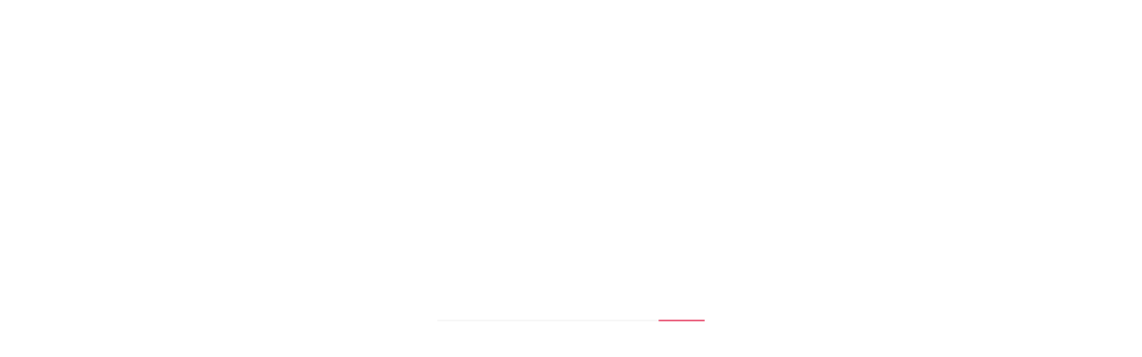

--- FILE ---
content_type: text/html; charset=UTF-8
request_url: https://bigflag.pl/ekologiczne-parasole-i-namioty-czyli-wykorzystywanie-poliestru-z-recyklingu-przez-big-flag/
body_size: 28816
content:
<!DOCTYPE html><html lang="pl-PL"><head><script data-no-optimize="1">var litespeed_docref=sessionStorage.getItem("litespeed_docref");litespeed_docref&&(Object.defineProperty(document,"referrer",{get:function(){return litespeed_docref}}),sessionStorage.removeItem("litespeed_docref"));</script> <meta charset="UTF-8"><link data-optimized="2" rel="stylesheet" href="https://bigflag.pl/wp-content/litespeed/css/8bd19e0761a709b31d6ea78a4f4a4d56.css?ver=73376" /><link rel="profile" href="https://gmpg.org/xfn/11"><link rel="pingback" href="https://bigflag.pl/xmlrpc.php"><meta name="viewport" content="width=device-width, initial-scale=1, maximum-scale=1, user-scalable=no" /><title>Ekologiczne parasole i namioty, czyli wykorzystywanie poliestru z recyklingu przez Big Flag - Big Flag</title><meta name="robots" content="max-snippet:-1, max-image-preview:large, max-video-preview:-1"/><link rel="canonical" href="https://bigflag.pl/ekologiczne-parasole-i-namioty-czyli-wykorzystywanie-poliestru-z-recyklingu-przez-big-flag/" /><meta property="og:locale" content="pl_PL" /><meta property="og:type" content="article" /><meta property="og:title" content="Ekologiczne parasole i namioty, czyli wykorzystywanie poliestru z recyklingu przez Big Flag - Big Flag" /><meta property="og:description" content="Ochrona przed&nbsp;promieniami słonecznymi, wiatrem lub&nbsp;opadami, zachęcanie potencjalnych klient&oacute;w do&nbsp;skorzystania z&nbsp;oferty, budowanie pozytywnego wizerunku marki &ndash; korzystając z&nbsp;parasoli ogrodowych, namiot&oacute;w reklamowych czy&nbsp;chorągiewek z&nbsp;nadrukiem, chcemy, by&nbsp;spełniały one&nbsp;założone przez&nbsp;nas&nbsp;zadania. Warto jednak sprawić, by&nbsp;wszystkie te&nbsp;produkty służyły nie&nbsp;tylko&nbsp;nam, ale&nbsp;r&oacute;wnież dobru planety. W&nbsp;Big&nbsp;Flag wiemy, jak&nbsp;ważna jest ochrona środowiska, dlatego rozpoczęliśmy produkcję wyrob&oacute;w z&nbsp;zastosowaniem poliestru z&nbsp;recyklingu. Przygotowywanie namiot&oacute;w i&nbsp;parasoli z&nbsp;przędzy poliestrowej Zanieczyszczenie &hellip;" /><meta property="og:url" content="https://bigflag.pl/ekologiczne-parasole-i-namioty-czyli-wykorzystywanie-poliestru-z-recyklingu-przez-big-flag/" /><meta property="og:site_name" content="Big Flag" /><meta property="article:section" content="Blog" /><meta property="article:published_time" content="2021-12-10T14:49:15+00:00" /><meta property="article:modified_time" content="2021-12-10T14:49:32+00:00" /><meta property="og:updated_time" content="2021-12-10T14:49:32+00:00" /><meta name="twitter:card" content="summary_large_image" /><meta name="twitter:description" content="Ochrona przed&nbsp;promieniami słonecznymi, wiatrem lub&nbsp;opadami, zachęcanie potencjalnych klient&oacute;w do&nbsp;skorzystania z&nbsp;oferty, budowanie pozytywnego wizerunku marki &ndash; korzystając z&nbsp;parasoli ogrodowych, namiot&oacute;w reklamowych czy&nbsp;chorągiewek z&nbsp;nadrukiem, chcemy, by&nbsp;spełniały one&nbsp;założone przez&nbsp;nas&nbsp;zadania. Warto jednak sprawić, by&nbsp;wszystkie te&nbsp;produkty służyły nie&nbsp;tylko&nbsp;nam, ale&nbsp;r&oacute;wnież dobru planety. W&nbsp;Big&nbsp;Flag wiemy, jak&nbsp;ważna jest ochrona środowiska, dlatego rozpoczęliśmy produkcję wyrob&oacute;w z&nbsp;zastosowaniem poliestru z&nbsp;recyklingu. Przygotowywanie namiot&oacute;w i&nbsp;parasoli z&nbsp;przędzy poliestrowej Zanieczyszczenie &hellip;" /><meta name="twitter:title" content="Ekologiczne parasole i namioty, czyli wykorzystywanie poliestru z recyklingu przez Big Flag - Big Flag" /> <script type='application/ld+json' class='yoast-schema-graph yoast-schema-graph--main'>{"@context":"https://schema.org","@graph":[{"@type":"WebSite","@id":"https://bigflag.pl/#website","url":"https://bigflag.pl/","name":"Big Flag","potentialAction":{"@type":"SearchAction","target":"https://bigflag.pl/?s={search_term_string}","query-input":"required name=search_term_string"}},{"@type":"WebPage","@id":"https://bigflag.pl/ekologiczne-parasole-i-namioty-czyli-wykorzystywanie-poliestru-z-recyklingu-przez-big-flag/#webpage","url":"https://bigflag.pl/ekologiczne-parasole-i-namioty-czyli-wykorzystywanie-poliestru-z-recyklingu-przez-big-flag/","inLanguage":"pl-PL","name":"Ekologiczne parasole i namioty, czyli wykorzystywanie poliestru z recyklingu przez Big Flag - Big Flag","isPartOf":{"@id":"https://bigflag.pl/#website"},"datePublished":"2021-12-10T14:49:15+00:00","dateModified":"2021-12-10T14:49:32+00:00","author":{"@id":"https://bigflag.pl/#/schema/person/191a9347fbb909141b8e182fac084446"}},{"@type":["Person"],"@id":"https://bigflag.pl/#/schema/person/191a9347fbb909141b8e182fac084446","name":"Zarzadca","image":{"@type":"ImageObject","@id":"https://bigflag.pl/#authorlogo","url":"https://secure.gravatar.com/avatar/d53f61e054d8d580d7b554c11500eb0d?s=96&d=mm&r=g","caption":"Zarzadca"},"sameAs":[]}]}</script> <link rel='dns-prefetch' href='//fonts.googleapis.com' /><link rel='dns-prefetch' href='//s.w.org' /><link rel="alternate" type="application/rss+xml" title="Big Flag &raquo; Kanał z wpisami" href="https://bigflag.pl/feed/" /><link rel="alternate" type="application/rss+xml" title="Big Flag &raquo; Kanał z komentarzami" href="https://bigflag.pl/comments/feed/" /><link rel="alternate" type="application/rss+xml" title="Big Flag &raquo; Ekologiczne parasole i&nbsp;namioty, czyli wykorzystywanie poliestru z&nbsp;recyklingu przez&nbsp;Big Flag Kanał z komentarzami" href="https://bigflag.pl/ekologiczne-parasole-i-namioty-czyli-wykorzystywanie-poliestru-z-recyklingu-przez-big-flag/feed/" /><style id='streamup-theme-style-inline-css' type='text/css'>/* #Typography */body {font-style: normal;font-weight: 300;font-size: 18px;line-height: 1.667;font-family: Lato, sans-serif;letter-spacing: 0em;text-align: left;text-transform: none;color: #42474c;}h1,.h1-style {font-style: normal;font-weight: 500;font-size: 40px;line-height: 1.25;font-family: Montserrat, sans-serif;letter-spacing: 0em;text-align: inherit;text-transform: none;color: #2b3238;}h2,.h2-style {font-style: normal;font-weight: 700;font-size: 36px;line-height: 1.2;font-family: Lato, sans-serif;letter-spacing: 0em;text-align: inherit;text-transform: none;color: #2b3238;}h3,.h3-style {font-style: normal;font-weight: 400;font-size: 32px;line-height: 1.33;font-family: Montserrat, sans-serif;letter-spacing: 0em;text-align: inherit;text-transform: none;color: #2b3238;}h4,.h4-style {font-style: normal;font-weight: 700;font-size: 20px;line-height: 1.33;font-family: Montserrat, sans-serif;letter-spacing: 0em;text-align: inherit;text-transform: none;color: #2b3238;}h5,.h5-style {font-style: normal;font-weight: 400;font-size: 16px;line-height: 1.33;font-family: Montserrat, sans-serif;letter-spacing: 0.2em;text-align: inherit;text-transform: uppercase;color: #2b3238;}h6,.h6-style {font-style: normal;font-weight: 400;font-size: 14px;line-height: 1.3;font-family: Montserrat, sans-serif;letter-spacing: 0.2em;text-align: inherit;text-transform: uppercase;color: #2b3238;}@media (min-width: 1200px) {h1,.h1-style { font-size: 48px; }h2,.h2-style { font-size: 40px; }h3,.h3-style { font-size: 36px; }}h1 em,h2 em,h3 em,h4 em,h5 em,h6 em,.elementor-heading-title i,.elementor-heading-title i,.elementor-heading-title i,.elementor-heading-title i,.elementor-heading-title i,.elementor-heading-title i,.h1-style em,.h2-style em,.h3-style em,.h4-style em,.h5-style em,.h6-style em,.accent-text {font-style: italic;font-weight: 400;font-family: 'Libre Baskerville', serif;letter-spacing: 0em;text-transform: none;}a, p a:hover, dl a:hover { color: #899296; }a:hover, p a, dl a { color: #eb6783; }a[href*="tel:"],a[href*="callto:"],a[href*="mailto:"] { color: #eb6783; }a[href*="tel:"]:hover,a[href*="callto:"]:hover,a[href*="mailto:"]:hover { color: #899296; }/* #Invert Color Scheme */.invert { color: #ffffff; }.invert h1 { color: #ffffff; }.invert h2 { color: #ffffff; }.invert h3 { color: #ffffff; }.invert h4 { color: #ffffff; }.invert h5 { color: #ffffff; }.invert h6 { color: #ffffff; }.invert a{ color: #ffffff; }.invert a:hover { color: #eb6783; }.invert a[href*="tel:"],.invert a[href*="callto:"],.invert a[href*="mailto:"] { color: #eb6783; }.invert a[href*="tel:"]:hover,.invert a[href*="callto:"]:hover,.invert a[href*="mailto:"]:hover { color: #ffffff; }/* #Helpers */.primary-color {color: #eb6783;}/* #Layout */@media (min-width: 1200px) {.site .container {max-width: 1200px;}}.page-layout-boxed > .site.container {max-width: 1200px;}@media (min-width: 768px) {.page-layout-boxed .isStuck {max-width: 1200px;}}/* #Pages */.site { background-color: #ffffff; }.not-found .page-title,.error-404 .page-content h2 { color: #eb6783; }.invert.error-404 .page-content h2{ color: #ffffff; }/* #404 page */body.error404 .site-content {background-color: #ffffff;background-repeat: no-repeat;background-attachment: scroll;background-size: cover;;background-position: center;}@media (min-width: 1200px) {.error-404 .page-content h2 {font-size: 36px;}}/* #Elements */blockquote {font-style: italic;font-weight: 400;font-family: 'Libre Baskerville', serif;letter-spacing: 0em;text-transform: none;}blockquote:before {font-family: Montserrat, sans-serif;color: rgb(199,199,199);}cite {font-style: normal;font-weight: 400;font-size: 14px;line-height: 1.3;font-family: Montserrat, sans-serif;letter-spacing: 0.2em;text-transform: uppercase;}blockquote cite {color: #899296;}.invert blockquote cite {color: #ffffff;}cite span:not(.tm-testi__item-name) {font-style: normal;font-weight: 300;font-family: Lato, sans-serif;text-transform: none;}cite:before {background-color: rgb(199,199,199);top: calc((1.3*14px)/2);}ins {color: #ffffff;background-color: #eb6783;}.dropcaps {color: #eb6783;}hr,.elementor hr{background-color: rgb(214,214,214);}/* #Page preloader */.page-preloader-cover .bar:before{background-color: #eb6783;}.page-preloader-cover .bar {background-color: #f7f7f7;}.page-preloader-cover{background-color: #ffffff;}/* #ToTop button */#toTop {color: #42474c;background-color: #f1f1f1;}#toTop:hover {color: #ffffff;background-color: #eb6783;}/* #Header */.header-container {background-color: #ffffff;background-repeat: no-repeat;background-attachment: scroll;background-size: cover;;background-position: center;}.header-container.transparent {background: #42474c;}@media( min-width: 768px ) {.header-container.transparent:not(.isStuck) {background: rgba(66,71,76,0.2);}}.site-header--separate .top-panel__inner {border-color: rgb(238,238,238);}/* ##Logo */.site-logo--text {font-style: normal;font-weight: 800;font-size: 30px;line-height: 1;font-family: Muli, sans-serif;letter-spacing: 0.1em;text-transform: uppercase;}.site-logo__link,.site-logo__link:hover {color: #eb6783;}/* ##Top Panel */.top-panel {background-color: #42474c;}.invert.top-panel,.invert.top-panel a {color: rgb(145,145,145);}.invert.top-panel a:hover {color: #eb6783;}/* #Header Components */.header-components >* + *:before,.search-form__close:after{background-color: rgb(227,227,227);}.invert .search-form__close:after {background-color: #ffffff;}.invert.header-container .search-form__field {color: #ffffff;}.search-form__toggle,.search-form__close,.site-header .search-form .search-form__submit,.site-header .search-form .search-submit,.site-header-cart .site-header-cart__wrapper i {color: #899296;}.invert .search-form__toggle:not(:hover),.invert .search-form__close:not(:hover),.site-header .invert .search-form .search-form__submit:not(:hover),.site-header .invert .search-form .search-submit:not(:hover),.invert .site-header-cart .site-header-cart__wrapper i:not(:hover) {color: #ffffff;}.search-form__toggle:hover,.search-form__close:hover,.search-form__toggle:focus,.search-form__close:focus,.site-header .search-form .search-form__submit:hover,.site-header .search-form .search-form__submit:focus,.site-header .search-form .search-submit:hover,.site-header .search-form .search-submit:focus,.site-header-cart .site-header-cart__wrapper i:hover {color: #eb6783;}/* #Fields */input,select,textarea {font-style: normal;font-weight: 300;font-family: Lato, sans-serif;background-color: #f7f7f7;color: #42474c;}input:focus,select:focus,textarea:focus {border-color: #eb6783;}/* #WPCF7 */.wpcf7 input[type='text'],.wpcf7 input[type='email'],.wpcf7 input[type='url'],.wpcf7 input[type='password'],.wpcf7 input[type='search'],.wpcf7 input[type='tel'],.wpcf7 textarea {border-bottom-color: rgb(189,189,189);}.wpcf7 input[type='text']:focus,.wpcf7 input[type='email']:focus,.wpcf7 input[type='url']:focus,.wpcf7 input[type='password']:focus,.wpcf7 input[type='search']:focus,.wpcf7 input[type='tel']:focus,.wpcf7 textarea:focus {border-bottom-color: #eb6783;}.social-list--widget a {color: #ffffff;background-color: #eb6783;}.social-list--widget a:hover {color: #ffffff;background-color: #42474c;}.share-btns__link:hover,.social-list--header.social-list a:hover,.social-list--footer.social-list a:hover,.site-footer.style-2 .social-list--footer a {color: #ffffff;}.share-btns__link:hover:before,.social-list--header a:hover:after,.social-list--footer a:hover:after,.site-footer.style-2 .social-list--footer a:after {background-color: #eb6783;}.site-footer.style-2 .social-list--footer a:hover:after {background-color: #42474c;}/* #Menus */.main-navigation {font-style: normal;font-weight: 400;font-family: Montserrat, sans-serif;}/* #Main Menu */.main-navigation .menu > li > a,.jet-menu >li >a {color: #42474c;}.main-navigation .menu > li > a:hover,.main-navigation .menu > li.menu-hover > a,.main-navigation .menu > li.current_page_item > a,.main-navigation .menu > li.current_page_ancestor > a,.main-navigation .menu > li.current-menu-item > a,.main-navigation .menu > li.current-menu-ancestor > a,.jet-menu >li.jet-menu-hover >a,.jet-menu >li.jet-current-menu-item >a {color: #eb6783;}@media (min-width: 768px) {.invert .main-navigation .menu > li > a,.invert .jet-menu >li >a,.invert .jet-menu >li.jet-menu-hover >a,.invert .jet-menu >li.jet-current-menu-item >a{color: #ffffff;}}.main-navigation .sub-menu a,.jet-custom-nav .jet-custom-nav__item >a,.jet-sub-menu >li >a {color: #42474c;}.main-navigation .sub-menu li,.jet-custom-nav,.jet-custom-nav .jet-custom-nav__item >a,.jet-sub-menu >li >a {border-color: #f7f7f7;}.jet-sub-menu >li.jet-menu-hover >a,.jet-sub-menu >li.jet-current-menu-item >a,.jet-custom-nav .jet-custom-nav__item.hover-state >a,.main-navigation .sub-menu a:hover,.main-navigation .sub-menu li.menu-hover > a,.main-navigation .sub-menu li.current_page_item > a,.main-navigation .sub-menu li.current_page_ancestor > a,.main-navigation .sub-menu li.current-menu-item > a,.main-navigation .sub-menu li.current-menu-ancestor > a {color: #eb6783;background-color: #f7f7f7;}@media (max-width: 767px) {.main-navigation .menu li > a:hover,.main-navigation .menu i.menu-hover > a,.main-navigation .menu li.current_page_item > a,.main-navigation .menu li.current_page_ancestor > a,.main-navigation .menu li.current-menu-item > a,.main-navigation .menu li.current-menu-ancestor > a {color: #eb6783;background-color: #f7f7f7;}.main-navigation .menu li {border-color: #f7f7f7;}}/* ##Menu toggle */.menu-toggle .menu-toggle-inner {background-color: #42474c;}.invert .menu-toggle:not(:hover) .menu-toggle-inner {background-color: #ffffff;}.menu-toggle:hover .menu-toggle-inner {background-color: #eb6783;}.jet-mobile-menu-toggle-button {background-color: #eb6783;color: #ffffff;}/* ##Menu-item desc */.menu-item__desc,.jet-menu-item-desc {font-style: normal;font-weight: 300;font-family: Lato, sans-serif;letter-spacing: 0em;text-align: left;text-transform: none;color: #42474c;}.invert .menu > li > a > .menu-item__desc,.invert .jet-menu-item-desc.top-level-desc {color: #ffffff;}/* #Footer Menu */.footer-menu a {color: #eb6783}.footer-menu a:hover,.footer-menu li.current-menu-item a,.footer-menu li.current_page_item a {color: #899296}.invert .footer-menu a {color: #ffffff;}.invert .footer-menu a:hover,.invert .footer-menu li.current-menu-item a,.invert .footer-menu li.current_page_item a {color: #eb6783}/* #Top Menu */.top-panel__menu li.current-menu-item a,.top-panel__menu li.current_page_item a {color: #eb6783}.invert .top-panel__menu li.current-menu-item a,.invert .top-panel__menu li.current_page_item a {color: #eb6783}.top-panel__menu .top-panel__menu-list .menu-item:not(:last-child),.social-login-menu .social-login-list__item:not(:last-child) {border-color: rgb(227,227,227);}/* #Sticky label */.sticky__label {background-color: #eb6783;color: #ffffff;}/* #Search Result */.posts-list--search .posts-list__item + .posts-list__item {border-color: rgb(233,233,233);}/* #Post */.posts-list--default .format-standard.no-thumb .posts-list__item-content,.posts-list--default .format-image .post-featured-content:empty + .posts-list__item-content,.posts-list--default .format-video .post-featured-content:empty + .posts-list__item-content,.format-quote .posts-list__item-content,.format-audio .posts-list__item-content,.format-link .posts-list__item-content,.posts-list--grid .posts-list__item-content,.posts-list--masonry .posts-list__item-content,.posts-list--vertical-justify .posts-list__item-content,.related-post,.post-author-bio,.single-post .format-link .post-featured-content,.single-post .format-quote .post-featured-content {background-color: #f7f7f7;}/* #Entry Meta */.entry-meta {font-style: normal;font-weight: 400;font-size: 12px;line-height: 1.75;font-family: Montserrat, sans-serif;letter-spacing: 0em;text-transform: none;color: #899296;}.invert .entry-meta {color: #ffffff;}.posts-list:not(.posts-list--default):not(.related-posts) .posted-by,.posts-list:not(.posts-list--default):not(.related-posts) .posted-by a:not(:hover){color: #42474c;}.post__tags a {border-color: #f7f7f7;}.post__tags a:hover {color: #ffffff;border-color: #42474c;background-color: #42474c;}.posts-list--default .format-standard.no-thumb .posts-list__item-content .post__tags a:not(:hover),.posts-list--default .format-image .post-featured-content:empty + .posts-list__item-content .post__tags a:not(:hover),.posts-list--default .format-video .post-featured-content:empty + .posts-list__item-content .post__tags a:not(:hover),.posts-list--default .format-quote .posts-list__item-content .post__tags a:not(:hover),.posts-list--default .format-audio .posts-list__item-content .post__tags a:not(:hover),.posts-list--default .format-link .posts-list__item-content .post__tags a:not(:hover) {border-color: rgb(214,214,214);}.posts-list:not(.posts-list--default) .post__tags a,.related-post .post__tags a {background-color: rgba(66,71,76,0.2);color: #ffffff;font-style: normal;font-weight: 400;font-family: Montserrat, sans-serif;}.posts-list:not(.posts-list--default) .format-standard.no-thumb .post__tags a:not(:hover),.posts-list:not(.posts-list--default) .format-video .post-featured-content:empty + .posts-list__item-content .post__tags a:not(:hover),.posts-list:not(.posts-list--default) .format-image .post-featured-content:empty + .posts-list__item-content .post__tags a:not(:hover),.posts-list:not(.posts-list--default) .format-gallery .post-featured-content:empty + .posts-list__item-content .post__tags a:not(:hover),.posts-list:not(.posts-list--default) .format-quote .post__tags a:not(:hover),.posts-list:not(.posts-list--default) .format-audio .post__tags a:not(:hover),.posts-list:not(.posts-list--default) .format-link .post__tags a:not(:hover),.related-post.no-thumb .post__tags a:not(:hover) {background-color: rgba(66,71,76,0.4);}.posts-list:not(.posts-list--default) .post__tags a:hover,.related-post .post__tags a:hover {background-color: rgba(66,71,76,0.7);}/* #Post Format */.post-format-link {font-style: normal;font-weight: 400;font-size: 32px;line-height: 1.33;font-family: Montserrat, sans-serif;letter-spacing: 0em;text-transform: none;color: #2b3238;}@media (min-width: 1200px) {.post-format-link { font-size: 36px; }}/* #Related Posts */.related-posts .entry-title {font-size: 18px;}/* #Comments */.comment-list .comment:before,.comment-list .pingback:before {background-color: rgb(181,181,181);}.comment-reply-link {font-style: normal;font-weight: 400;font-family: Montserrat, sans-serif;}.comment-list .comment-metadata {font-style: normal;font-weight: 400;font-size: 12px;line-height: 1.75;font-family: Montserrat, sans-serif;letter-spacing: 0em;text-transform: none;color: #899296;}#cancel-comment-reply-link {line-height: calc(1.33 * 16px);}/* #Paginations */.site-content .page-links a,.nav-links .page-numbers,.tm-pg_front_gallery-navigation .tm_pg_nav-links a.tm_pg_page-numbers {color: #899296;background-color: #f7f7f7;}.site-content .page-links a:hover,.site-content .page-links > .page-links__item,.nav-links a.page-numbers:hover,.nav-links .page-numbers.current,.tm-pg_front_gallery-navigation .tm_pg_nav-links a.tm_pg_page-numbers:not(.current):hover,.tm-pg_front_gallery-navigation .tm_pg_nav-links a.tm_pg_page-numbers.current {color: #ffffff;background-color: #42474c;}.comment-navigation,.posts-navigation,.post-navigation{font-style: normal;font-weight: 700;font-size: 16px;line-height: 1.33;font-family: Montserrat, sans-serif;letter-spacing: 0em;text-align: inherit;text-transform: none;border-color: rgb(233,233,233);}.comment-navigation a:not(:hover),.posts-navigation a:not(:hover),.post-navigation a:not(:hover) {color: #2b3238;}.comment-navigation .nav-previous a:before,.comment-navigation .nav-next a:before,.posts-navigation .nav-previous a:before,.posts-navigation .nav-next a:before,.post-navigation .nav-previous a:before,.post-navigation .nav-next a:before{color: rgb(214,214,214);}.elementor-page.content-layout-fullwidth .post-navigation {max-width: calc(1200px - 30px);}/* #Breadcrumbs */.breadcrumbs {background-color: #42474c;background-repeat: no-repeat;background-attachment: scroll;background-size: cover;background-image: url(https://bigflag.pl/wp-content/uploads/2019/03/header-background.jpg);background-position: center;padding-top: 20px;padding-bottom: 20px;}@media (min-width: 768px) {.breadcrumbs {padding-top: 40px;padding-bottom: 40px;}}@media (min-width: 1200px) {.breadcrumbs {padding-top: 70px;padding-bottom: 70px;}}.breadcrumbs__wrap {font-style: normal;font-weight: 400;font-size: 14px;line-height: 1.5;font-family: Lato, sans-serif;letter-spacing: 0em;text-transform: none;}.invert.breadcrumbs {color: #ffffff;}/* #Footer */.site-footer {background-color: #f1f1f1;}.footer-area-wrap {background-color: #f9f9f9;}/* #Magnific Popup*/.mfp-iframe-holder .mfp-close:hover,.mfp-image-holder .mfp-close:hover{color: #eb6783;}.mfp-iframe-holder .mfp-arrow:hover:before,.mfp-iframe-holder .mfp-arrow:hover:after,.mfp-image-holder .mfp-arrow:hover:before,.mfp-image-holder .mfp-arrow:hover:after{background-color: #eb6783;}/* #Swiper navigation*/.swiper-button-next,.swiper-button-prev,.swiper-container .swiper-button-next,.swiper-container .swiper-button-prev {color: #ffffff;background-color: #eb6783;}/*Contact block*/.contact-block {}/* #Button Appearance Styles */.btn,.btn-link,.link,.elementor-widget .elementor-button,.cherry-projects-wrapper .projects-ajax-button-wrapper .projects-ajax-button span,a.button,form button,form input[type='button'],form input[type='reset'],form input[type='submit'] {font-family: Montserrat, sans-serif;}.btn,.btn-primary,.invert .btn-primary,.elementor-widget .elementor-button,.cherry-projects-wrapper .projects-ajax-button-wrapper .projects-ajax-button span,.tm-pg_front_gallery .load-more-button .btn,form button,form input[type='button'],form input[type='submit']{color: #ffffff;background-color: #eb6783;border-color: #eb6783;}.btn:hover,.btn-primary:hover,.invert .btn-primary:hover,.btn-primary.processing,.invert .btn-primary.processing,.elementor-widget .elementor-button:hover,.cherry-projects-wrapper .projects-ajax-button-wrapper .projects-ajax-button span:hover,.tm-pg_front_gallery .load-more-button .btn:hover,form button:hover,form input[type='button']:hover,form input[type='submit']:hover{color: #ffffff;border-color: rgb(210,78,106);background-color: rgb(210,78,106);}.btn-secondary,.invert .btn-secondary,form input[type="reset"]{color: #ffffff;background-color: #42474c;border-color: #42474c;}.btn-secondary:hover,.invert .btn-secondary:hover,.btn-secondary.processing,.invert .btn-secondary.processing,form input[type="reset"]:hover {color: #ffffff;background-color: #eb6783;border-color: #eb6783;}.btn-primary-transparent{color: #42474c;}.invert .btn-primary-transparent{color: #ffffff;border-color: #ffffff;}.btn-primary-transparent:hover,.invert .btn-primary-transparent:hover,.btn-primary-transparent.processing,.invert .btn-primary-transparent.processing{color: #ffffff;background-color: #eb6783;border-color: #eb6783;}.btn-grey,.invert .btn-grey {color: #42474c;background-color: #f7f7f7;border-color: #f7f7f7;}.btn-grey:hover,.invert .btn-grey:hover,.btn-grey.processing,.invert .btn-grey.processing{color: #42474c;background-color: rgb(222,222,222);border-color: rgb(222,222,222);}/* #Widget Calendar */.invert .widget_calendar {color: #42474c;}.widget_calendar .calendar_wrap {background-color: #f7f7f7;}.widget_calendar tbody tr:nth-child(odd) {background-color: rgb(251,251,251);}.widget_calendar caption,.widget_calendar tfoot a:before {color: #eb6783;}.widget_calendar tfoot a:hover:before {color: #42474c;}.widget_calendar tbody td#today,.widget_calendar tbody td a {color: #ffffff;}.widget_calendar tbody td#today,.widget_calendar tbody td a {background-color: #eb6783;}.widget_calendar tbody td a:hover {background-color: #42474c;color: #ffffff;}/* #Widget Tag Cloud */.tagcloud a {border-color: #f7f7f7;}.tagcloud a:hover {color: #ffffff;border-color: #42474c;background-color: #42474c;}/* #Widget Recent Posts - Comments*/.widget_recent_entries a:not(:hover),.widget_recent_comments a:not(:hover) {color: #42474c;}.invert .widget_recent_entries a:not(:hover),.invert .widget_recent_comments a:not(:hover) {color: #ffffff;}/* #Widget Archive - Categories */.widget_archive label:before,.widget_categories label:before{color: rgb(214,214,214);}.widget_archive ul li,.widget_categories ul li{color: #eb6783;}/* #Widgets Nav-menu - Meta - Pages */.footer-area .widget_nav_menu a {color: #eb6783;}.footer-area .widget_nav_menu a:hover {color: #899296;}.invert .footer-area .widget_nav_menu a {color: #ffffff;}.invert .footer-area .widget_nav_menu a:hover {color: #eb6783;}/* #Widget RSS */.widget_rss a.rsswidget {font-style: normal;font-weight: 700;font-family: Montserrat, sans-serif;letter-spacing: 0em;text-transform: none;color: #2b3238;}.widget_rss a.rsswidget:hover {color: #eb6783;}.invert .widget_rss a.rsswidget {color: #ffffff;}.invert .widget_rss a.rsswidget:hover {color: #eb6783;}/* #Widget date style*/.rss-date,.widget_recent_entries .post-date{font-style: normal;font-weight: 400;font-size: 12px;line-height: 1.75;font-family: Montserrat, sans-serif;letter-spacing: 0em;color: #899296;}.invert .rss-date,.invert .widget_recent_entries .post-date{color: #ffffff;}/* Widgets misc */.widget_archive > ul,.widget_categories > ul,.widget-area:not(.footer-area) .widget_nav_menu div > ul,.elementor-widget-sidebar .widget_nav_menu div > ul,.widget_meta > ul,.widget_pages > ul,.widget.woocommerce:not(.widget_top_rated_products) > ul,.widget_recent_entries a,.widget_recent_comments a{font-style: normal;font-weight: 400;font-family: Montserrat, sans-serif;}.widget_archive > ul > li > a:before,.widget_categories > ul > li > a:before,.widget-area:not(.footer-area) .widget_nav_menu div > ul > li > a:before,.elementor-widget-sidebar .widget_nav_menu div > ul > li > a:before,.widget_meta > ul > li > a:before,.widget_pages > ul > li > a:before,.widget.woocommerce:not(.widget_top_rated_products) > ul > li > a:before {background-color: rgb(181,181,181);}.widget_archive > ul > li + li,.widget_categories > ul > li + li,.widget-area:not(.footer-area) .widget_nav_menu div > ul > li + li,.elementor-widget-sidebar .widget_nav_menu div > ul > li + li,.widget_meta > ul > li + li,.widget_pages > ul > li + li,.widget.woocommerce:not(.widget_top_rated_products) > ul > li + li {border-color: rgb(233,233,233);}.subscribe-block__form .subscribe-block__submit--icon {color: #42474c;}.subscribe-block__form .subscribe-block__submit--icon:hover {color: #eb6783;}/* #Custom posts*//* #Contact-information*/.contact-information-widget .icon {color: #eb6783;}.cherry-services .service-icon {color: #eb6783;}.services-container .cherry-services-filter {font-style: normal;font-weight: 400;font-size: 14px;line-height: 1.3;font-family: Montserrat, sans-serif;text-transform: uppercase;}.services-container .cherry-services-filter:before {background-color: #f7f7f7;}.services-container .cherry-services-filter_item.active .cherry-services-filter_link {color: #eb6783;}.cherry-services .cherry-spinner-double-bounce .cherry-double-bounce1,.cherry-services .cherry-spinner-double-bounce .cherry-double-bounce2 {background-color: #eb6783;}.template-cards .service-cards-content {background-color: #f7f7f7;}.template-media-icon-bg .services-item-inner{border-color: rgb(233,233,233);}.template-media-icon-bg .services-item-inner:hover .service-icon,.template-media-icon-bg .services-item-inner:hover .title_wrap a,.template-media-icon-bg .services-item-inner:hover .content_wrap,.template-media-icon-bg .services-item-inner:hover .descr_wrap{color: #ffffff;}.template-media-icon-bg .services-item-inner:before{background-image: linear-gradient(to top, #42474c, rgba(66,71,76,0.5) 70%, rgba(66,71,76,0));}.template-media-icon-3 .services-item-inner {background-color: rgba(235,103,131,0.6); }.template-media-icon-3 .services-item-inner:hover {background-color:#eb6783;}.cherry-projects-wrapper,.cherry-projects-terms-wrapper,.cherry-projects-single-post,.cherry-projects-single-details-list ul li {color: #42474c;}.projects-item-instance .simple-icon,.projects-item-instance .hover-content:before,.cherry-projects-single-post .featured-image a .cover,.cherry-projects-single-post .additional-image a .cover {background-color: rgba(66,71,76,0.7);}.projects-item-instance .simple-icon:hover,.cherry-projects-single-skills-list .cherry-skill-item .skill-bar span,.cherry-projects-wrapper .cherry-spinner-double-bounce .cherry-double-bounce1,.cherry-projects-wrapper .cherry-spinner-double-bounce .cherry-double-bounce2,.cherry-projects-terms-wrapper .cherry-spinner-double-bounce .cherry-double-bounce1,.cherry-projects-terms-wrapper .cherry-spinner-double-bounce .cherry-double-bounce2 {background-color: #eb6783;}.projects-container .projects-item .project-entry-title,.projects-terms-container.list-layout .projects-terms-item h5 {font-style: italic;font-weight: 400;font-family: 'Libre Baskerville', serif;letter-spacing: 0em;text-transform: none;}.projects-container .projects-item .post-terms,.cherry-projects-wrapper .projects-filters,.projects-terms-container .post-count {font-style: normal;font-weight: 400;font-size: 14px;line-height: 1.3;font-family: Montserrat, sans-serif;text-transform: uppercase;}.projects-container .projects-item .post-terms,.projects-terms-container .post-count {letter-spacing: 0.2em;}.cherry-projects-wrapper .projects-filters:before,.cherry-projects-wrapper ul.order-filters > li ul {background-color: #f7f7f7;}.cherry-projects-wrapper .projects-filters {color: #899296;}.cherry-projects-wrapper ul.projects-filters-list li.active span,.cherry-projects-wrapper ul.projects-filters-list li span:hover,.cherry-projects-wrapper ul.order-filters > li span.current,.cherry-projects-wrapper ul.order-filters > li ul.orderby-list li:hover span{color: #eb6783;}.projects-pagination ul.page-link li span,.projects-pagination .page-navigation span {color: #899296;background-color: #f7f7f7;}.projects-pagination ul.page-link li:hover span,.projects-pagination ul.page-link li.active span,.projects-pagination .page-navigation span:hover {color: #ffffff;background-color: #42474c;}.projects-container[class*="-default-2-tmpl"] .projects-item .project-entry-title,.projects-terms-container:not(.list-layout) .projects-terms-item h5 {font-style: normal;font-weight: 700;font-family: Montserrat, sans-serif;text-transform: none;letter-spacing: 0em;}.elementor-page.content-layout-fullwidth .cherry-projects-single__media,.elementor-page.content-layout-fullwidth .cherry-projects-single__header,.elementor-page.content-layout-fullwidth .cherry-projects-single__additional {max-width: 1200px;}.cherry-projects-single .cherry-projects-single-skills-list .cherry-skill-item .skill-bar {background-color: #f7f7f7;}.cherry-projects-single .cherry-projects-single-skills-list .cherry-skill-item .skill-label,.cherry-projects-single .cherry-projects-single-skills-list .cherry-skill-item .skill-bar span em {font-style: normal;font-weight: 400;font-size: 14px;line-height: 1.3;font-family: Montserrat, sans-serif;letter-spacing: 0.2em;text-transform: uppercase;color: #2b3238;}.cherry-projects-slider__instance .slider-pro .sp-full-screen-button:before {color: #eb6783;}.cherry-projects-slider__instance .slider-pro .sp-arrows .sp-arrow:before,.cherry-projects-slider__instance .slider-pro .sp-arrows .sp-arrow:after {background-color: #eb6783;}/* #Polylang widget*/.widget_polylang a {color: #eb6783;}.widget_polylang a:hover {color: #899296;}.invert .widget_polylang a {color: #ffffff;}.invert .widget_polylang a:hover {color: #eb6783;}/* #Elementor *//* ##Typography */.elementor-widget-heading h1.elementor-heading-title.elementor-size-small { font-size: 38px; }.elementor-widget-heading h1.elementor-heading-title.elementor-size-medium {font-size: 53px;}.elementor-widget-heading h1.elementor-heading-title.elementor-size-large {font-size: 58px;}.elementor-widget-heading h1.elementor-heading-title.elementor-size-xl {font-size: 67px;}.elementor-widget-heading h1.elementor-heading-title.elementor-size-xxl {font-size: 77px;}.elementor-widget-heading h2.elementor-heading-title.elementor-size-small {font-size: 36px;}.elementor-widget-heading h2.elementor-heading-title.elementor-size-medium {font-size: 44px;}.elementor-widget-heading h2.elementor-heading-title.elementor-size-large {font-size: 48px;}.elementor-widget-heading h2.elementor-heading-title.elementor-size-xl {font-size: 56px;}.elementor-widget-heading h2.elementor-heading-title.elementor-size-xxl {font-size: 64px;}.elementor-widget-heading h3.elementor-heading-title.elementor-size-small {font-size: 29px;}.elementor-widget-heading h3.elementor-heading-title.elementor-size-medium {font-size: 40px;}.elementor-widget-heading h3.elementor-heading-title.elementor-size-large {font-size: 43px;}.elementor-widget-heading h3.elementor-heading-title.elementor-size-xl {font-size: 50px;}.elementor-widget-heading h3.elementor-heading-title.elementor-size-xxl {font-size: 58px;}.elementor-widget-heading h4.elementor-heading-title.elementor-size-small {font-size: 16px;}.elementor-widget-heading h4.elementor-heading-title.elementor-size-medium {font-size: 22px;}.elementor-widget-heading h4.elementor-heading-title.elementor-size-large {font-size: 24px;}.elementor-widget-heading h4.elementor-heading-title.elementor-size-xl {font-size: 28px;}.elementor-widget-heading h4.elementor-heading-title.elementor-size-xxl {font-size: 30px;}.elementor-widget-heading h5.elementor-heading-title.elementor-size-small {font-size: 13px;}.elementor-widget-heading h5.elementor-heading-title.elementor-size-medium {font-size: 18px;}.elementor-widget-heading h5.elementor-heading-title.elementor-size-large {font-size: 19px;}.elementor-widget-heading h5.elementor-heading-title.elementor-size-xl {font-size: 22px;}.elementor-widget-heading h5.elementor-heading-title.elementor-size-xxl {font-size: 26px;}.elementor-widget-heading h6.elementor-heading-title.elementor-size-small {font-size: 12px;}.elementor-widget-heading h6.elementor-heading-title.elementor-size-medium {font-size: 15px;}.elementor-widget-heading h6.elementor-heading-title.elementor-size-large {font-size: 19px;}.elementor-widget-heading h6.elementor-heading-title.elementor-size-xl {font-size: 22px;}.elementor-widget-heading h6.elementor-heading-title.elementor-size-xxl {font-size: 26px;}.elementor-widget-heading h1.elementor-heading-title {line-height: 1.25;}.elementor-widget-heading h2.elementor-heading-title {line-height: 1.2;}.elementor-widget-heading h3.elementor-heading-title {line-height: 1.33;}.elementor-widget-heading h4.elementor-heading-title {line-height: 1.33;}.elementor-widget-heading h5.elementor-heading-title {line-height: 1.33;}.elementor-widget-heading h6.elementor-heading-title {line-height: 1.3;}.elementor-widget-heading div.elementor-heading-title,.elementor-widget-heading span.elementor-heading-title,.elementor-widget-heading p.elementor-heading-title {line-height: 1.667;}.elementor-widget-heading div.elementor-heading-title.elementor-size-small,.elementor-widget-heading span.elementor-heading-title.elementor-size-small,.elementor-widget-heading p.elementor-heading-title.elementor-size-small {font-size: 14px;}.elementor-widget-heading div.elementor-heading-title.elementor-size-medium,.elementor-widget-heading span.elementor-heading-title.elementor-size-medium,.elementor-widget-heading p.elementor-heading-title.elementor-size-medium {font-size: 20px;}.elementor-widget-heading div.elementor-heading-title.elementor-size-large,.elementor-widget-heading span.elementor-heading-title.elementor-size-large,.elementor-widget-heading p.elementor-heading-title.elementor-size-large {font-size: 22px;}.elementor-widget-heading div.elementor-heading-title.elementor-size-xl,.elementor-widget-heading span.elementor-heading-title.elementor-size-xl,.elementor-widget-heading p.elementor-heading-title.elementor-size-xl {font-size: 25px;}.elementor-widget-heading div.elementor-heading-title.elementor-size-xxl,.elementor-widget-heading span.elementor-heading-title.elementor-size-xxl,.elementor-widget-heading p.elementor-heading-title.elementor-size-xxl {font-size: 29px;}/* ##Accordion */.elementor-accordion .elementor-tab-title {background-color: #f7f7f7;}.elementor-accordion .elementor-tab-title:hover,.elementor-accordion .elementor-tab-title:focus,.elementor-accordion .elementor-tab-title.elementor-active {color: #eb6783;}.elementor-accordion .elementor-accordion-item {border-color: rgb(214,214,214);}/* ##Counter */.elementor-counter .elementor-counter-number-wrapper {font-style: normal;font-weight: 700;font-family: Montserrat, sans-serif;letter-spacing: 0em;color: #eb6783;}.elementor-widget-icon + .elementor-widget-counter .elementor-counter-number-wrapper {color: #2b3238;}.elementor-counter .elementor-counter-title {font-style: italic;font-weight: 400;font-family: 'Libre Baskerville', serif;letter-spacing: 0em;text-transform: none;font-size: 16px;line-height: 1.33;color: #2b3238;}/* ## Divider */.elementor-divider-separator {border-top-color: rgb(214,214,214);}/* ## Icon - Icon Box */.elementor-view-framed .elementor-icon,.elementor-view-default .elementor-icon {color: #eb6783;border-color: #eb6783;}.elementor-view-stacked .elementor-icon {background-color: #eb6783;}h5.elementor-icon-box-title {font-size: 18px;}h6.elementor-icon-box-title {font-size: 13px;font-weight: 700;}.elementor-widget-icon-box .elementor-icon-box-description a {color: #2b3238;}.elementor-widget-icon-box .elementor-icon-box-description a:hover {color: #eb6783;}/* ##Progress Bar */.elementor-widget-progress .elementor-title,.elementor-progress-percentage {font-style: normal;font-weight: 400;font-size: 14px;line-height: 1.3;font-family: Montserrat, sans-serif;letter-spacing: 0.2em;text-transform: uppercase;color: #2b3238;}.elementor-progress-wrapper{background-color: #f7f7f7;}.elementor-progress-bar{background-color: #eb6783;}/* ##Social icons */.elementor-social-icons-color-custom .elementor-social-icon {background-color: #ffffff;}.elementor-social-icons-color-custom .elementor-social-icon i {color: #899296;}.elementor-social-icons-color-custom .elementor-social-icon:hover i {color: #eb6783;}/* ##Tabs */.elementor-widget-tabs .elementor-tab-title {background-color: #f7f7f7;font-style: normal;font-weight: 700;font-family: Montserrat, sans-serif;letter-spacing: 0em;color: #2b3238;}.elementor-widget-tabs .elementor-tab-title:hover {background-color: rgb(255,129,157);color: #ffffff;}.elementor-widget-tabs .elementor-tab-title.elementor-active {background-color: #eb6783;color: #ffffff;}/* ##Testimonials */.elementor-testimonial-wrapper .elementor-testimonial-name {font-style: normal;font-weight: 400;font-size: 14px;line-height: 1.3;font-family: Montserrat, sans-serif;letter-spacing: 0.2em;text-transform: uppercase;color: #2b3238;}/* ##Text Editor */.elementor-drop-cap {color: #eb6783;}.elementor-widget-text-editor.elementor-drop-cap-view-stacked .elementor-drop-cap{background-color: #eb6783;}.elementor-widget-text-editor.elementor-drop-cap-view-framed .elementor-drop-cap{border-color: #eb6783;color: #eb6783;}/* ##Video */.elementor-widget-video .elementor-custom-embed-play:before {background-color: #eb6783;}/* #Jet Elements *//* ##Circle Progress */.elementor-jet-circle-progress .circle-val {font-style: normal;font-weight: 700;font-size: 36px;line-height: 1.33;font-family: Montserrat, sans-serif;letter-spacing: 0em;text-transform: none;color: #2b3238;}.elementor-jet-circle-progress .circle-counter__title {font-style: normal;font-weight: 400;font-family: Montserrat, sans-serif;letter-spacing: 0.2em;text-transform: uppercase;color: #899296;}/* ##Posts */.jet-posts__inner-box {background-color: #f7f7f7;}.jet-posts .posted-by__content{font-style: normal;font-weight: 400;font-size: 12px;line-height: 1.75;font-family: Montserrat, sans-serif;letter-spacing: 0em;text-transform: none;}.jet-posts .posted-by__content,.jet-posts .posted-by__content a:not(:hover){color: #42474c;}.jet-posts .invert .posted-by__content,.jet-posts .invert .posted-by__content a:not(:hover){color: #ffffff;}.jet-posts .post-badge a {background-color: rgba(66,71,76,0.2);color: #ffffff;font-style: normal;font-weight: 400;font-family: Montserrat, sans-serif;}.jet-posts .post-badge a:hover{background-color: rgba(66,71,76,0.7);}/* ##Pricing table */.elementor-jet-pricing-table .pricing-table {background-color: #f7f7f7;}.elementor-jet-pricing-table .pricing-table__title {color: #eb6783;}.elementor-jet-pricing-table .pricing-feature:not(.item-included) {color: rgb(181,181,181);}.elementor-jet-pricing-table .pricing-table-button {color: #42474c;border-color: #eb6783;}.elementor-jet-pricing-table .pricing-table-button:hover {color: #ffffff;border-color: #eb6783;background-color: #eb6783;}.elementor-jet-pricing-table .featured-table .pricing-table-button {color: #ffffff;background-color: #eb6783;}.elementor-jet-pricing-table .featured-table .pricing-table-button:hover {border-color: rgb(210,78,106);background-color: rgb(210,78,106);}/* ##Coundown timer */.jet-countdown-timer .jet-countdown-timer__item-label {font-style: normal;font-weight: 400;font-size: 16px;line-height: 1.33;font-family: Montserrat, sans-serif;letter-spacing: 0.2em;text-transform: uppercase;color: #2b3238;}.jet-countdown-timer .jet-countdown-timer__item-value {font-style: normal;font-weight: 700;font-family: Lato, sans-serif;color: #2b3238;}/* ##Advanced Carousel */.jet-slick-dots span {background-color: rgb(199,199,199);}.jet-slick-dots span:hover,.jet-slick-dots .slick-active span{background-color: #eb6783;}.cs-instagram__cover:before {background-color: rgba(235,103,131,0.8);}.cs-instagram .cs-instagram__caption {color: #eb6783;}.invert .cs-instagram .cs-instagram__caption {color: #ffffff;}.cherry-search .cherry-search__spinner > div {background-color: #eb6783;}.cherry-search .cherry-search__results-list {color: #42474c;}.cherry-search .cherry-search__results-list,.cherry-search .cherry-search__results-item,.cherry-search .cherry-search__more-button,.site-header .cherry-search .cherry-search__results-item:first-child{border-color: rgb(238,238,238);}.cherry-search .cherry-search__results-item:hover,.cherry-search .cherry-search__more-button:hover {background-color: #f7f7f7;}.cherry-search .cherry-search__item-title {font-style: normal;font-weight: 400;font-family: Montserrat, sans-serif;color: #2b3238;}.cherry-search .cherry-search__item-author{font-style: normal;font-weight: 400;font-family: Montserrat, sans-serif;color: #899296;}</style> <script type="litespeed/javascript" data-src='https://bigflag.pl/wp-includes/js/jquery/jquery.js'></script> <link rel='https://api.w.org/' href='https://bigflag.pl/wp-json/' /><link rel="EditURI" type="application/rsd+xml" title="RSD" href="https://bigflag.pl/xmlrpc.php?rsd" /><link rel="wlwmanifest" type="application/wlwmanifest+xml" href="https://bigflag.pl/wp-includes/wlwmanifest.xml" /><meta name="generator" content="WordPress 5.2.21" /><link rel='shortlink' href='https://bigflag.pl/?p=2305' /><link rel="alternate" type="application/json+oembed" href="https://bigflag.pl/wp-json/oembed/1.0/embed?url=https%3A%2F%2Fbigflag.pl%2Fekologiczne-parasole-i-namioty-czyli-wykorzystywanie-poliestru-z-recyklingu-przez-big-flag%2F" /><link rel="alternate" type="text/xml+oembed" href="https://bigflag.pl/wp-json/oembed/1.0/embed?url=https%3A%2F%2Fbigflag.pl%2Fekologiczne-parasole-i-namioty-czyli-wykorzystywanie-poliestru-z-recyklingu-przez-big-flag%2F&#038;format=xml" /><style type="text/css">.fancybox-slide--image .fancybox-content{background-color: #FFFFFF}div.fancybox-caption{display:none !important;}
	
	img.fancybox-image{border-width:10px;border-color:#FFFFFF;border-style:solid;height:auto;}
	div.fancybox-bg{background-color:rgba(102,102,102,0.3);opacity:1 !important;}div.fancybox-content{border-color:#FFFFFF}
	div#fancybox-title{background-color:#FFFFFF}
	div.fancybox-content{background-color:#FFFFFF}
	div#fancybox-title-inside{color:#333333}
	
	
	
	div.fancybox-custom-caption p.caption-title{display:none}div.fancybox-caption{display:none;}
	div.fancybox-caption p.caption-title{font-size:14px}
	div.fancybox-caption p.caption-title{color:#333333}
	div.fancybox-caption {color:#333333}div.fancybox-caption p.caption-title {background:#fff; width:auto;padding:10px 30px;}div.fancybox-content p.caption-title{color:#333333;margin: 0;padding: 5px 0;}</style><script type="litespeed/javascript">jQuery(function(){jQuery.fn.getTitle=function(){var arr=jQuery("a[data-fancybox]");jQuery.each(arr,function(){var title=jQuery(this).children("img").attr("title");var caption=jQuery(this).next("figcaption").html();if(caption&&title){jQuery(this).attr("title",title+" "+caption)}else if(title){jQuery(this).attr("title",title)}else if(caption){jQuery(this).attr("title",caption)}})}
var thumbnails=jQuery("a:has(img)").not(".nolightbox").not('.envira-gallery-link').not('.ngg-simplelightbox').filter(function(){return/\.(jpe?g|png|gif|mp4|webp|bmp|pdf)(\?[^/]*)*$/i.test(jQuery(this).attr('href'))});var iframeLinks=jQuery('.fancyboxforwp').filter(function(){return!/\.(jpe?g|png|gif|mp4|webp|bmp|pdf)(\?[^/]*)*$/i.test(jQuery(this).attr('href'))}).filter(function(){return!/vimeo|youtube/i.test(jQuery(this).attr('href'))});iframeLinks.attr({"data-type":"iframe"}).getTitle();thumbnails.addClass("fancyboxforwp").attr("data-fancybox","gallery").getTitle();iframeLinks.attr({"data-fancybox":"gallery"}).getTitle();jQuery("a.fancyboxforwp").fancyboxforwp({loop:!1,smallBtn:!1,zoomOpacity:"auto",animationEffect:"fade",animationDuration:500,transitionEffect:"fade",transitionDuration:"300",overlayShow:!0,overlayOpacity:"0.3",titleShow:!1,titlePosition:"inside",keyboard:!0,showCloseButton:!1,arrows:!0,clickContent:!1,clickSlide:"close",mobile:{clickContent:function(current,event){return current.type==="image"?"toggleControls":!1},clickSlide:function(current,event){return current.type==="image"?"close":"close"},},wheel:!1,toolbar:!0,preventCaptionOverlap:!0,onInit:function(){},onDeactivate:function(){},beforeClose:function(){},afterShow:function(){},afterClose:function(){},caption:function(instance,item){var testing=jQuery(this).context.title;var caption=jQuery(this).data('caption')||'';if(item.type==='image'&&testing.length){caption=(caption.length?caption+'<br />':'')+'<p class="caption-title">'+testing+'</p>'}return caption},afterLoad:function(instance,current){current.$content.append('<div class=\"fancybox-custom-caption inside-caption\" style=\" position: absolute;left:0;right:0;color:#000;margin:0 auto;bottom:0;text-align:center;background-color:#FFFFFF \">'+current.opts.caption+'</div>')},})})</script> <link rel="icon" href="https://bigflag.pl/wp-content/uploads/2017/12/cropped-favicon-100x100.png" sizes="32x32" /><link rel="icon" href="https://bigflag.pl/wp-content/uploads/2017/12/cropped-favicon-286x286.png" sizes="192x192" /><link rel="apple-touch-icon-precomposed" href="https://bigflag.pl/wp-content/uploads/2017/12/cropped-favicon-286x286.png" /><meta name="msapplication-TileImage" content="https://bigflag.pl/wp-content/uploads/2017/12/cropped-favicon-286x286.png" /><style type="text/css" id="wp-custom-css">.pg-content__heading {
	 font-size: 30px;
		margin-bottom: 20px;
}

.ip-post h2 {
	font-size: 35px;
	font-weight:400;
}

.ip-post p {
	text-align: justify;
}
.blink-me {
  animation: blinker 2s linear infinite;
}

@keyframes blinker {
  50% {
    opacity: 0;
  }
}
.site-logo::after{
	content:'';
	height: 75px;
	width: 75px;
	position: absolute;
	margin-left: 10px;
	margin-top: 10px;
	background: url('https://bigflag.pl/wp-content/uploads/2019/05/logo-PO.jpg');
	background-size:cover;
	
}</style> <script type="litespeed/javascript">(function(w,d,s,l,i){w[l]=w[l]||[];w[l].push({'gtm.start':new Date().getTime(),event:'gtm.js'});var f=d.getElementsByTagName(s)[0],j=d.createElement(s),dl=l!='dataLayer'?'&l='+l:'';j.async=!0;j.src='https://www.googletagmanager.com/gtm.js?id='+i+dl;f.parentNode.insertBefore(j,f)})(window,document,'script','dataLayer','GTM-NB2XXWR')</script> </head><body data-rsssl=1 class="post-template-default single single-post postid-2305 single-format-standard page-layout-fullwidth header-layout-boxed content-layout-boxed footer-layout-boxed blog-default position-one-right-sidebar sidebar-1-3 header-style-4 footer-style-1  elementor-default"><noscript><iframe data-lazyloaded="1" src="about:blank" data-litespeed-src="https://www.googletagmanager.com/ns.html?id=GTM-NB2XXWR"
height="0" width="0" style="display:none;visibility:hidden"></iframe></noscript>
<style type="text/css">.pg-mobile-menu { display: none; }
	.pg-mm-open-pageover {
		overflow-y: hidden;
	}
	.pg-mm-open-pageover .main-holder, .pg-mm-open-pageover #page.site {
		filter: url('data:image/svg+xml;charset=utf-8,<svg xmlns="http://www.w3.org/2000/svg"><filter id="filter"><feGaussianBlur stdDeviation="3" /></filter></svg>#filter');
		filter: blur(3px);
		-webkit-filter: blur(3px);
	}
	.main-holder {
		-webkit-transition: 0.3s ease filter;
		transition: 0.3s ease filter;
	}
	.pg-mm-button-wrapper {
		position: fixed;
		top: 15px;
		left: 10px;
		height: 45px;
		width: 45px;
		cursor: pointer;
		z-index: 100000001;
		box-shadow: 0 2px 5px 0 rgba(0, 0, 0, 0.16), 0 2px 10px 0 rgba(0, 0, 0, 0.12);
		background: rgba(255, 255, 255, 0.87);
		-webkit-transition: opacity .25s ease;
		transition: opacity .25s ease;
		border-radius: 0px;
	}
	.pg-mm-button-wrapper:hover {
		opacity: .7;
	}
	.pg-mm-button-wrapper.pg-mm-e-hide {
		opacity: 0;
	}
	.pg-mm-button-wrapper.pg-mm-active span:nth-of-type(1) {
		-webkit-transform: translateY(7px) translateX(0) rotate(45deg);
		transform: translateY(7px) translateX(0) rotate(45deg);
	}
	.pg-mm-button-wrapper.pg-mm-active span:nth-of-type(2) {
		opacity: 0;
	}
	.pg-mm-button-wrapper.pg-mm-active span:nth-of-type(3) {
		-webkit-transform: translateY(-7px) translateX(0) rotate(-45deg);
		transform: translateY(-7px) translateX(0) rotate(-45deg);
	}
	.pg-mm-button-wrapper span {
		background: #150546;
		border: none;
		height: 3px;
		width: 23px;
		position: absolute;
		top: 15px;
		left: 0;
		-webkit-transition: all .35s ease;
		transition: all .35s ease;
		cursor: pointer;
		margin: 0px auto;
		right: 0px;
		border-radius: 21px;
	}
	.pg-mm-button-wrapper span:nth-of-type(2) {
		top: 22px;
	}
	.pg-mm-button-wrapper span:nth-of-type(3) {
		top: 29px;
    }

    .pg-mm-contactinfo {
        position: fixed;
        top: auto;
        left: 0px;
        right: 0px;  
        bottom: 0px;
		height: 0px;
		background: #150546;
        -webkit-transition: all .35s ease;
		transition: all .35s ease;
    }
    .pg-mm-contactinfo.pg-mm-ci-open { height: 400px; }
    .pg-mm-ci-button-wrapper {
        text-align: center;
		position: absolute;
        top: -28px;
        bottom: auto;
        left: 0px;
        right: 0px;
		height: 28px;
        width: 46px;
        margin: 0px auto;
		cursor: pointer;
		z-index: 100000001;
		box-shadow: 0 2px 5px 0 rgba(0, 0, 0, 0.16), 0 2px 10px 0 rgba(0, 0, 0, 0.12);
		background: #150546;		
		border-radius: 0px;
    }
    .pg-mm-ci-button-wrapper::before {
        content: "";
        position: absolute;
        left: 0px;
        right: 0px;
        top: -21px;
        height: 0;
        background: transparent;
        border-top: 5px solid transparent;
        border-left: 23px solid transparent;
        border-bottom: 16px solid #150546;
        border-right: 23px solid transparent;
    }
    .pg-mm-ci-button-wrapper .fa {
        color: white;
        font-size: 28px;
        position: relative;
        top: -6px;
    }
    .pg-mm-ci-button-wrapper, .pg-mm-ci-button-wrapper::before, .pg-mm-ci-button-wrapper .fa {
        -webkit-transition: all .25s ease;
		transition: all .25s ease;
    }
    .pg-mm-ci-button-wrapper:hover { background: white; }
    .pg-mm-ci-button-wrapper:hover::before { border-bottom-color: white; }
    .pg-mm-ci-button-wrapper:hover .fa { color: #150546; }
    .pg-mm-contactinfo .textwidget { margin-top: 35px; }
    .pg-mm-contactinfo .textwidget li, .pg-mm-contactinfo .textwidget span, .pg-mm-contactinfo .textwidget a, .pg-mm-contactinfo .textwidget a:focus, .pg-mm-contactinfo .textwidget a:hover { color: white; }
    .pg-mm-contactinfo .textwidget li { margin-bottom: 5px; }
	.pg-mm-contactinfo > div:last-of-type {
		overflow-y: auto;
		position: absolute;
		top: 0px;
		bottom: 0px;
		left: 0px;
		right: 0px;
	}
	.pg-mm-contactinfo .textwidget ul {
		margin-bottom: 25px !important;
	}
    .pg-mm-contactinfo .pg-mm-social-list {       
        text-align: center;
        margin-top: 35px;
        display: -webkit-box;
        display: -ms-flexbox;
        display: flex;
        -webkit-box-pack: center;
            -ms-flex-pack: center;
                justify-content: center;
    }
    .pg-mm-contactinfo .pg-mm-social-list li {
        display: inline-block;
        margin-left: 3px;
        margin-right: 3px;
    }
    .pg-mm-contactinfo .pg-mm-social-list li a {      
        width: 35px;
        height: 35px;
        background: white;
        display: -webkit-box;
        display: -ms-flexbox;
        display: flex;
        -webkit-box-pack: center;
            -ms-flex-pack: center;
                justify-content: center;
        -webkit-box-align: center;
            -ms-flex-align: center;
                align-items: center;
    }
    .pg-mm-contactinfo .pg-mm-social-list li .fa {
        color: #150546;
    }
	.pg-mm-contactinfo > div:last-of-type {
		overflow-y: auto;
		position: absolute;
		top: 0px;
		bottom: 0px;
		left: 0px;
		right: 0px;
	}

	.pg-mm-overlay {
		position: fixed;
		background: white;
		top: 0;
		bottom: 0px;
		left: 0;
		width: 100%;
		height: 0%;
		opacity: 0;
		visibility: hidden;
		z-index: 100000000;
		-webkit-transition: opacity .35s, visibility .35s, height .35s;
		transition: opacity .35s, visibility .35s, height .35s;
		overflow-y: auto;
	}
	.pg-mm-overlay.pg-mm-open {
		opacity: .9;
		visibility: visible;
		height: 100%;
	}
	.pg-mm-overlay.pg-mm-open .menu > li {
		padding: 0px;
		-webkit-animation: pgmmfadeInRight .5s ease forwards;
		animation: pgmmfadeInRight .5s ease forwards;
		-webkit-animation-delay: .35s;
		animation-delay: .35s;
	}
	.pg-mm-overlay.pg-mm-open li:nth-of-type(2) { -webkit-animation-delay: .4s; animation-delay: .4s; }
	.pg-mm-overlay.pg-mm-open li:nth-of-type(3) { -webkit-animation-delay: .45s; animation-delay: .45s;	}
	.pg-mm-overlay.pg-mm-open li:nth-of-type(4) { -webkit-animation-delay: .50s; animation-delay: .50s;	}
	.pg-mm-overlay.pg-mm-open li:nth-of-type(5) { -webkit-animation-delay: .55s; animation-delay: .55s;	}
	.pg-mm-overlay.pg-mm-open li:nth-of-type(6) { -webkit-animation-delay: .60s; animation-delay: .60s;	}
	.pg-mm-overlay.pg-mm-open li:nth-of-type(7) { -webkit-animation-delay: .65s; animation-delay: .65s;	}
	.pg-mm-overlay.pg-mm-open li:nth-of-type(8) { -webkit-animation-delay: .70s; animation-delay: .70s;	}
	.pg-mm-overlay.pg-mm-open li:nth-of-type(9) { -webkit-animation-delay: .75s; animation-delay: .75s;	}
	.pg-mm-overlay.pg-mm-open li:nth-of-type(10) { -webkit-animation-delay: .80s; animation-delay: .80s; }
	
	.pg-mm-overlay nav {
		position: relative;
		top: 20%;
		text-align: center;
	}
	.pg-mm-overlay  ul.menu {
		list-style: none;
		padding: 0;
		margin: 0 auto 55px;
		display: inline-block;
		position: relative;
		height: 100%;
	}
	.pg-mm-overlay ul.sub-menu {
		display: none;
	}
	.pg-mm-overlay li.pg-mm-li-sb-open > ul.sub-menu {
		display: block;
		margin-left: 10px;
        margin-right: 10px;
	}
	.pg-mm-overlay ul.menu > li {
		display: block;
		min-height: 50px;
		position: relative;
		opacity: 0;
		margin-bottom: 10px;
	}
	.pg-mm-overlay ul.menu > li > a {
		font-size: 30px;
		font-weight: 400;
		font-style: normal;
		line-height: normal;
		display: inline-block;
		position: relative;
		color: #150546;
		text-decoration: none;
		overflow: visible;
	}
	.pg-mm-overlay ul.menu > li > a::before {
		font: 12px/1em FontAwesome;
		color: rgb(255, 255, 255);
		margin-right: 10px;
		display: inline-block;
		position: relative;
		top: -7px;
	}
	.pg-mm-overlay ul.menu > li .pg-mm-expand {
		position: absolute;
		margin: 7px 0 0 20px;
		width: 30px;
		height: 30px;
		background: #150546;;
		border-radius: 35px;
		padding: 0px 0px 0px 0px;
		line-height: 18px;
		cursor: pointer;
	}
	.pg-mm-overlay ul.menu > li .pg-mm-expand::after {
		content: "\f063";
		font: normal normal normal 16px/31px FontAwesome;			
		color: white;	
	}
	.pg-mm-overlay ul.menu > li .pg-mm-expand.pg-mm-expand--open::after {
		content: "\f062";	
    }
    .pg-mm-overlay ul.menu > li > ul.sub-menu .pg-mm-expand {
        position: absolute;
        margin: 0;
        width: 30px;
        height: 42px;
        background: #EC1B24;
        border-radius: 3px;
        padding: 0px 0px 0px 0px;
        line-height: 18px;
        cursor: pointer;
        top: 3px;
        right: 2px;
        box-shadow: 0px 2px 3px 0px rgba(0, 0, 0, 0.1);
    }
	.pg-mm-overlay ul.menu > li > ul.sub-menu li.pg-mm-li-sb-open .pg-mm-expand {
        right: 17px;
    }
    .pg-mm-overlay ul.menu > li > ul.sub-menu .pg-mm-expand::after {
        position: relative;
        top: 6px;
    }
	.pg-mm-overlay ul.menu > li > ul.sub-menu {
		text-align: center;
		padding: 0px;
		margin: 20px 0 20px 0;
		list-style-type: none;
	}
	.pg-mm-overlay ul.menu > li > ul.sub-menu  li {
		display: inline-block;
        padding: 0px;
        position: relative;
    }
    .pg-mm-overlay ul.menu > li > ul.sub-menu  li.menu-item-has-children {
        padding-right: 30px;
    }
	.pg-mm-overlay ul.menu > li > ul.sub-menu  li.menu-item-has-children.pg-mm-li-sb-open {
        padding-right: 0px;
    }
	.pg-mm-overlay ul.menu > li > ul.sub-menu  li > a {
		background: #150546;
		color: rgb(255, 255, 255);
		box-shadow: 0px 2px 3px 0px rgba(0, 0, 0, 0.1);
		font-weight: bold;
		margin: 3px 3px 2px 3px;
		line-height: 22px;
		font-size: 14px;
		padding: 10px 15px;
		border-radius: 3px;
		display: block;
	}
	.pg-mm-overlay ul.menu > li > ul.sub-menu li.pg-mm-li-sb-open > a {
        background: #d2d2d2;
        color: #0b0b0b;
		margin-right: 50px;
        margin-left: 15px;
    }
    .pg-mm-overlay ul.menu > li > ul.sub-menu li.pg-mm-li-sb-hide { display: none; }

	.pg-mm-overlay .pg-mm-search-button {
		position: fixed;
		top: 15px;
		right: 10px;
		height: 45px;
		width: 45px;
		cursor: pointer;
		z-index: 100000001;
		text-align: center;
		box-shadow: 0 2px 5px 0 rgba(0, 0, 0, 0.16), 0 2px 10px 0 rgba(0, 0, 0, 0.12);
		background: rgba(255, 255, 255, 0.87);
		-webkit-transition: opacity .25s ease;
		transition: opacity .25s ease;
		border-radius: 0px;
	}
	.pg-mm-overlay .pg-mm-search-button .fa {
		color: #150546;
		margin-top: 12px;
		display: block;
		font-size: 21px;
		display: none;
	}
	.pg-mm-overlay .pg-mm-search-button .fa.fa-times { display: block; }
	.pg-mm-overlay .pg-mm-search-button.pg-mm-e-hide .fa { display: none; }
	.pg-mm-overlay .pg-mm-search-button.pg-mm-e-hide .fa.fa-search { display: block; }
	.pg-mm-overlay .cherry-search {
		margin: 0px 0 0 0;
		display: block;
		position: relative;
	}
	.pg-mm-overlay .cherry-search-wrapper {
		position: fixed;
		top: 15px;
		right: 11px;
		opacity: 0;
		z-index: 100;
		-webkit-transition: all .3s ease;
		transition: all .3s ease;
	}
	.pg-mm-overlay .cherry-search-wrapper.csw-open { right: 70px; opacity: 1; }
	.pg-mm-overlay .cherry-search form.cherry-search__form {
		margin: 0px 0 0 0;
		display: block;
		max-width: 300px;
		float: none;
	}
	.pg-mm-overlay .cherry-search__label {
		margin: 0 0px 0 0;
		-webkit-box-flex: 1;
		-webkit-flex: 1 1 auto;
		-ms-flex: 1 1 auto;
		flex: 1 1 auto;
	}
	.pg-mm-overlay .cherry-search__field.search-field[type="search"] {
		box-shadow: 0 2px 5px 0 rgba(0, 0, 0, 0.16), 0 2px 10px 0 rgba(0, 0, 0, 0.12);
		padding: 10px 50px 9px 25px;
		background: rgba(255, 255, 255, 0.87);
		width: 100%;
		box-sizing: border-box;
		min-height: 45px;
	}
	.pg-mm-overlay .cherry-search form.cherry-search__form button.search-submit.btn {
		padding: 0;
		background: #150546 !important;
		color: white;
		width: 45px;
		height: 45px;
		margin: 0px;
		border: 0px solid transparent;
		position: absolute;
		right: -1px;
		top: 0px;
		display: inline-block;
		-webkit-box-flex: 0;
		-webkit-flex: 0 1 auto;
		-ms-flex: 0 1 auto;
		flex: 0 1 auto;
		white-space: nowrap;
	}
	.pg-mm-overlay .cherry-search form.cherry-search__form button.search-submit.btn::before {
		border-width: 0px;
	}
	.pg-mm-overlay .cherry-search .cherry-search__icon {
		font-size: 21px;
		display: inline-block;
		font: normal normal normal 14px/1 FontAwesome;
		text-rendering: auto;
		-webkit-font-smoothing: antialiased;
		-moz-osx-font-smoothing: grayscale;
	}
	.pg-mm-overlay .cherry-search .cherry-search__icon::before {
		content: "\f002";
	}
	.pg-mm-overlay #cherry-search-wrapper-1 .cherry-search__results-list {
		margin-top: 35px;
	}
	.pg-mm-overlay .cherry-search__results-list.show {
		width: 100%;
	}
	
	@media (max-width: 905px) {
		.pg-mobile-menu { display: block; }
		header .nav.nav__primary, .mobile-panel, .header-nav-wrapper, .top-panel { display: none !important; }
	}
	@media (max-width: 600px) {
		.pg-mm-overlay ul.menu > li {
			min-height: 35px;
		}
		.pg-mm-overlay ul.menu > li > a {
			font-size: 23px;
		}
		.pg-mm-overlay ul.menu > li.menu-item-has-children .pg-mm-expand {
			margin-top: 1px;
		}
	}

	@-webkit-keyframes pgmmfadeInRight {
	  0% {
		opacity: 0;
		left: 20%;
	  }
	  100% {
		opacity: 1;
		left: 0;
	  }
	}
	@keyframes pgmmfadeInRight {
	  0% {
		opacity: 0;
		left: 20%;
	  }
	  100% {
		opacity: 1;
		left: 0;
	  }
	}</style> <script type="litespeed/javascript">jQuery(document).ready(function(){jQuery('#pg-mm-overlay .menu  li.menu-item-has-children').each(function(){jQuery("<span class='pg-mm-expand'></span>").insertAfter(jQuery(this).children("a"))});jQuery("#pg-mm-overlay").on("click",".pg-mm-expand",function(){var thisButton=jQuery(this);var thisParentUl=jQuery(this).parent().parent();var thisParent=jQuery(this).parent("li.menu-item");thisButton.toggleClass("pg-mm-expand--open");thisParent.toggleClass('pg-mm-li-sb-open');if(thisParentUl.hasClass("sub-menu")){if(thisButton.hasClass("pg-mm-expand--open")){thisParentUl.find("> li").each(function(){var thisLi=jQuery(this);if(!thisLi.hasClass("pg-mm-li-sb-open"))thisLi.toggleClass("pg-mm-li-sb-hide")})}else{thisParentUl.find("> li").each(function(){jQuery(this).removeClass("pg-mm-li-sb-hide")})}}});jQuery('#pg-mm-button').click(function(){pgmmMenuToggle()});jQuery('#pg-mm-ci-button').click(function(){pgmmContactToggle()});jQuery('#pg-mm-overlay ul a').click(function(){pgmmMenuToggle()});jQuery(".pg-mm-search-button").click(function(){jQuery(this).toggleClass("pg-mm-e-hide");jQuery('#pg-mm-button').toggleClass("pg-mm-e-hide");jQuery(".pg-mm-overlay .cherry-search-wrapper").toggleClass("csw-open")});function pgmmMenuToggle(thisElem){jQuery('#pg-mm-button').toggleClass('pg-mm-active');jQuery('#pg-mm-overlay').toggleClass('pg-mm-open');jQuery('body').toggleClass('pg-mm-open-pageover')}
function pgmmContactToggle(){jQuery('#pg-mm-contactinfo').toggleClass('pg-mm-ci-open')}})</script> <div class="pg-mobile-menu pg-mm-button-wrapper" id="pg-mm-button">
<span></span>
<span></span>
<span></span></div><div class="pg-mobile-menu pg-mm-overlay" id="pg-mm-overlay"><nav><div id="nav_menu-5"><div class="menu-header-menu-container"><ul id="menu-header-menu" class="menu"><li id="menu-item-1688" class="menu-item menu-item-type-post_type menu-item-object-page menu-item-home menu-item-1688"><a href="https://bigflag.pl/">Strona główna</a></li><li id="menu-item-1687" class="menu-item menu-item-type-post_type menu-item-object-page menu-item-1687"><a href="https://bigflag.pl/o-nas/">O&nbsp;nas</a></li><li id="menu-item-1715" class="menu-item menu-item-type-post_type menu-item-object-page menu-item-has-children menu-item-1715"><a href="https://bigflag.pl/oferta/">Oferta</a><ul class="sub-menu"><li id="menu-item-1686" class="menu-item menu-item-type-post_type menu-item-object-page menu-item-1686"><a href="https://bigflag.pl/oferta/flagi-i-banery-tekstylne/">Flagi i&nbsp;banery tekstylne</a></li><li id="menu-item-1729" class="menu-item menu-item-type-post_type menu-item-object-page menu-item-1729"><a href="https://bigflag.pl/oferta/flagi-plazowe/">Flagi plażowe</a></li><li id="menu-item-2924" class="menu-item menu-item-type-post_type menu-item-object-page menu-item-has-children menu-item-2924"><a href="https://bigflag.pl/oferta/pneumatyki/">Pneumatyki</a><ul class="sub-menu"><li id="menu-item-2978" class="menu-item menu-item-type-custom menu-item-object-custom menu-item-has-children menu-item-2978"><a href="#">Brama</a><ul class="sub-menu"><li id="menu-item-2967" class="menu-item menu-item-type-custom menu-item-object-custom menu-item-2967"><a target="_blank" rel="noopener noreferrer" href="https://bigflag.pl/wp-content/uploads/2025/12/karta_produktowa_brama_stalocisnieniowa_airblock_blank_pl-1.pdf">Stałociśnieniowa</a></li><li id="menu-item-2966" class="menu-item menu-item-type-custom menu-item-object-custom menu-item-2966"><a target="_blank" rel="noopener noreferrer" href="https://bigflag.pl/wp-content/uploads/2025/12/karta_produktowa_brama_wentylatorowa_airflow_blank_pl-1.pdf">Wentylatorowa</a></li></ul></li><li id="menu-item-2980" class="menu-item menu-item-type-custom menu-item-object-custom menu-item-has-children menu-item-2980"><a href="#">Namiot</a><ul class="sub-menu"><li id="menu-item-2974" class="menu-item menu-item-type-custom menu-item-object-custom menu-item-2974"><a target="_blank" rel="noopener noreferrer" href="https://bigflag.pl/wp-content/uploads/2025/12/karta_produktowa_namiot_stalocisnieniowy_airblock_blank_pl-1.pdf">Stałociśnieniowy</a></li><li id="menu-item-2973" class="menu-item menu-item-type-custom menu-item-object-custom menu-item-2973"><a target="_blank" rel="noopener noreferrer" href="https://bigflag.pl/wp-content/uploads/2025/12/karta_produktowa_namiot_wentylatorowy_airflow_blank_pl-1.pdf">Wentylatorowy</a></li></ul></li><li id="menu-item-2982" class="menu-item menu-item-type-custom menu-item-object-custom menu-item-has-children menu-item-2982"><a href="#">Słup</a><ul class="sub-menu"><li id="menu-item-2969" class="menu-item menu-item-type-custom menu-item-object-custom menu-item-2969"><a target="_blank" rel="noopener noreferrer" href="https://bigflag.pl/wp-content/uploads/2025/12/karta_produktowa_slupek_stalocisnieniowy_airblock_blank_pl-1.pdf">Stałociśnieniowy</a></li><li id="menu-item-2968" class="menu-item menu-item-type-custom menu-item-object-custom menu-item-2968"><a target="_blank" rel="noopener noreferrer" href="https://bigflag.pl/wp-content/uploads/2025/12/karta_produktowa_slupek_wentylatorowy_airflow_blank_pl-1.pdf">Wentylatorowy</a></li></ul></li><li id="menu-item-2975" class="menu-item menu-item-type-custom menu-item-object-custom menu-item-2975"><a target="_blank" rel="noopener noreferrer" href="https://bigflag.pl/wp-content/uploads/2025/12/karta_produktowa_chwiej_reklamowy_blank_pl-1-1.pdf">Chwiej reklamowy</a></li><li id="menu-item-2979" class="menu-item menu-item-type-custom menu-item-object-custom menu-item-has-children menu-item-2979"><a href="#">Butelka</a><ul class="sub-menu"><li id="menu-item-2977" class="menu-item menu-item-type-custom menu-item-object-custom menu-item-2977"><a target="_blank" rel="noopener noreferrer" href="https://bigflag.pl/wp-content/uploads/2025/12/karta_produktowa_butelka_stalocisnieniowa_airblock_blank_pl-1.pdf">Stałociśnieniowa</a></li><li id="menu-item-2976" class="menu-item menu-item-type-custom menu-item-object-custom menu-item-2976"><a target="_blank" rel="noopener noreferrer" href="https://bigflag.pl/wp-content/uploads/2025/12/karta_produktowa_butelka_wentylatorowa_airflow_blank_pl-1-1.pdf">Wentylatorowa</a></li></ul></li><li id="menu-item-2981" class="menu-item menu-item-type-custom menu-item-object-custom menu-item-has-children menu-item-2981"><a href="#">Puszka</a><ul class="sub-menu"><li id="menu-item-2972" class="menu-item menu-item-type-custom menu-item-object-custom menu-item-2972"><a target="_blank" rel="noopener noreferrer" href="https://bigflag.pl/wp-content/uploads/2025/12/karta_produktowa_puszka_stalocisnieniowa_airblock_blank_pl-1.pdf">Stałociśnieniowa</a></li><li id="menu-item-2971" class="menu-item menu-item-type-custom menu-item-object-custom menu-item-2971"><a target="_blank" rel="noopener noreferrer" href="https://bigflag.pl/wp-content/uploads/2025/12/karta_produktowa_puszka_wentylatorowa_airflow_blank_pl-1.pdf">Wentylatorowa</a></li></ul></li><li id="menu-item-2983" class="menu-item menu-item-type-custom menu-item-object-custom menu-item-2983"><a target="_blank" rel="noopener noreferrer" href="https://bigflag.pl/wp-content/uploads/2025/12/karta_produktowa_replika_wentylatorowa_airflow_blank_pl-1.pdf">Repliki produktów</a></li></ul></li><li id="menu-item-1728" class="menu-item menu-item-type-post_type menu-item-object-page menu-item-has-children menu-item-1728"><a href="https://bigflag.pl/oferta/parasole-reklamowe-z-nadrukiem/">Parasole reklamowe z&nbsp;nadrukiem i&nbsp;ogrodowe</a><ul class="sub-menu"><li id="menu-item-2561" class="menu-item menu-item-type-post_type menu-item-object-page menu-item-2561"><a href="https://bigflag.pl/parasol-ogrodowy-5x5/">Parasol ogrodowy 5×5</a></li></ul></li><li id="menu-item-2674" class="menu-item menu-item-type-custom menu-item-object-custom menu-item-has-children menu-item-2674"><a>Markizy</a><ul class="sub-menu"><li id="menu-item-2675" class="menu-item menu-item-type-custom menu-item-object-custom menu-item-has-children menu-item-2675"><a href="https://bigflag.pl/markiza-tarasowa-bez-kasety/">Markizy bezkasetowe</a><ul class="sub-menu"><li id="menu-item-2676" class="menu-item menu-item-type-custom menu-item-object-custom menu-item-2676"><a target="_blank" rel="noopener noreferrer" href="https://bigflag.pl/wp-content/uploads/2025/03/karta_produktowa_Ristretto_blank_pl_1_1_.pdf">Ristretto</a></li><li id="menu-item-2677" class="menu-item menu-item-type-custom menu-item-object-custom menu-item-2677"><a target="_blank" rel="noopener noreferrer" href="https://bigflag.pl/wp-content/uploads/2025/03/karta_produktowa_Lungo_blank_pl_1_1_.pdf">Lungo</a></li></ul></li><li id="menu-item-2680" class="menu-item menu-item-type-custom menu-item-object-custom menu-item-has-children menu-item-2680"><a href="https://bigflag.pl/markiza-tarasowa-polkaseta/">Markiza półkasetowa</a><ul class="sub-menu"><li id="menu-item-2681" class="menu-item menu-item-type-custom menu-item-object-custom menu-item-2681"><a target="_blank" rel="noopener noreferrer" href="https://bigflag.pl/wp-content/uploads/2025/03/karta_produktowa_Frappe_blank_pl_1_2_.pdf">Frappe</a></li></ul></li><li id="menu-item-2682" class="menu-item menu-item-type-custom menu-item-object-custom menu-item-has-children menu-item-2682"><a href="https://bigflag.pl/markizy-kasetowe-tarasowe/">Markiza Pełnokasetowa</a><ul class="sub-menu"><li id="menu-item-2683" class="menu-item menu-item-type-custom menu-item-object-custom menu-item-2683"><a target="_blank" rel="noopener noreferrer" href="https://bigflag.pl/wp-content/uploads/2025/03/karta_produktowa_Mocha_blank_pl_1_.pdf">Mocha</a></li><li id="menu-item-2684" class="menu-item menu-item-type-custom menu-item-object-custom menu-item-2684"><a target="_blank" rel="noopener noreferrer" href="https://bigflag.pl/wp-content/uploads/2025/03/karta_produktowa_romano_blank_pl_1_.pdf">Romano</a></li></ul></li><li id="menu-item-2685" class="menu-item menu-item-type-custom menu-item-object-custom menu-item-has-children menu-item-2685"><a href="https://bigflag.pl/markizy-wolnostojace/">Markiza Wolnostojąca</a><ul class="sub-menu"><li id="menu-item-2686" class="menu-item menu-item-type-custom menu-item-object-custom menu-item-2686"><a target="_blank" rel="noopener noreferrer" href="https://bigflag.pl/wp-content/uploads/2025/03/karta_produktowa_Espresso_blank_pl_1_.pdf">Espresso</a></li><li id="menu-item-2687" class="menu-item menu-item-type-custom menu-item-object-custom menu-item-2687"><a target="_blank" rel="noopener noreferrer" href="https://bigflag.pl/wp-content/uploads/2025/03/karta_produktowa_Espresso_doppio_blank_pl_1_.pdf">Espresso doppio</a></li></ul></li></ul></li><li id="menu-item-2531" class="menu-item menu-item-type-post_type menu-item-object-page menu-item-has-children menu-item-2531"><a href="https://bigflag.pl/parasole-restauracyjne/">Parasole restauracyjne</a><ul class="sub-menu"><li id="menu-item-2562" class="menu-item menu-item-type-post_type menu-item-object-page menu-item-2562"><a href="https://bigflag.pl/parasol-ibiza/">Parasol Ibiza</a></li><li id="menu-item-2563" class="menu-item menu-item-type-post_type menu-item-object-page menu-item-2563"><a href="https://bigflag.pl/parasole-handlowe/">Parasole Handlowe</a></li></ul></li><li id="menu-item-2532" class="menu-item menu-item-type-post_type menu-item-object-page menu-item-2532"><a href="https://bigflag.pl/poszycie-na-parasol-ogrodowy/">Poszycie na&nbsp;parasol ogrodowy</a></li><li id="menu-item-1726" class="menu-item menu-item-type-post_type menu-item-object-page menu-item-1726"><a href="https://bigflag.pl/oferta/namioty-reklamowe-lub-ogrodowe/">Namioty reklamowe lub ogrodowe</a></li><li id="menu-item-2574" class="menu-item menu-item-type-post_type menu-item-object-page menu-item-2574"><a href="https://bigflag.pl/choragiewki-reklamowe-z-nadrukiem/">Chorągiewki reklamowe</a></li><li id="menu-item-1731" class="menu-item menu-item-type-custom menu-item-object-custom menu-item-1731"><a target="_blank" rel="noopener noreferrer" href="https://bigflag.pl/wp-content/uploads/2019/03/warunki.pdf">Warunki dostawy i&nbsp;gwarancji</a></li></ul></li><li id="menu-item-1685" class="menu-item menu-item-type-post_type menu-item-object-page menu-item-1685"><a href="https://bigflag.pl/galeria/">Galeria</a></li><li id="menu-item-2388" class="menu-item menu-item-type-post_type menu-item-object-page menu-item-2388"><a href="https://bigflag.pl/do-pobrania/">Do&nbsp;pobrania</a></li><li id="menu-item-1684" class="menu-item menu-item-type-post_type menu-item-object-page menu-item-1684"><a href="https://bigflag.pl/kontakt/">Kontakt</a></li><li id="menu-item-2279" class="menu-item menu-item-type-post_type menu-item-object-page current_page_parent menu-item-2279"><a href="https://bigflag.pl/blog/">BLOG</a></li></ul></div></div></nav><div id="pg-mm-contactinfo" class="pg-mm-contactinfo"><div id="pg-mm-ci-button" class="pg-mm-ci-button-wrapper"><span class="fa fa-envelope-open"></span></div></div></div><div class="page-preloader-cover"><div class="bar"></div></div><div id="page" class="site container-fluid">
<a class="skip-link screen-reader-text" href="#content">Skip to content</a><header id="masthead" class="site-header style-4" role="banner"><ul class="lang-switcher"><li class="lang-item lang-item-137 lang-item-pl lang-item-first current-lang"><a hreflang="pl-PL" href="https://bigflag.pl/ekologiczne-parasole-i-namioty-czyli-wykorzystywanie-poliestru-z-recyklingu-przez-big-flag/"><img data-lazyloaded="1" src="[data-uri]" width="20" height="14" data-src="https://bigflag.pl/wp-content/plugins/polylang/flags-img/flag_pl.png" title="Polski" /></a></li><li class="lang-item lang-item-140 lang-item-en no-translation"><a hreflang="en-GB" href="https://bigflag.pl/en/home/"><img data-lazyloaded="1" src="[data-uri]" width="20" height="14" data-src="https://bigflag.pl/wp-content/plugins/polylang/flags-img/flag_en.png" title="English" /></a></li><li class="lang-item lang-item-144 lang-item-de no-translation"><a hreflang="de-DE" href="https://bigflag.pl/de/startseite/"><img data-lazyloaded="1" src="[data-uri]" width="20" height="14" data-src="https://bigflag.pl/wp-content/plugins/polylang/flags-img/flag_de.png" title="Deutsch" /></a></li></ul><div class="top-panel invert"><div class="container"><div class="top-panel__inner"><div class="top-panel__container"><div class="contact-block contact-block--header"><div class="contact-block__inner"><div class="contact-block__item contact-block__item--icon"><i class="contact-block__icon fa fa-map-marker"></i><div class="contact-block__value-wrap"><span class="contact-block__text">ul. Więźniów Politycznych 26/4, 63-700 Krotoszyn</span></div></div><div class="contact-block__item contact-block__item--icon"><i class="contact-block__icon fa fa-envelope"></i><div class="contact-block__value-wrap"><span class="contact-block__text"><a href="mailto:biuro@bigflag.pl">biuro@bigflag.pl</a></span></div></div></div></div><div class="top-panel__wrap-items"><div class="top-panel__menus"><div class="social-list social-list--header social-list--icon"><ul id="social-list-1" class="social-list__items inline-list"><li id="menu-item-1308" class="menu-item menu-item-type-custom menu-item-object-custom menu-item-1308"><a target="_blank" rel="noopener noreferrer" href="https://www.facebook.com/BigFlag.BigFlag"><span class="screen-reader-text">Facebook</span></a></li><li id="menu-item-1307" class="menu-item menu-item-type-custom menu-item-object-custom menu-item-1307"><a target="_blank" rel="noopener noreferrer" href="https://twitter.com/ParasoleOgrod"><span class="screen-reader-text">Twitter</span></a></li><li id="menu-item-1309" class="menu-item menu-item-type-custom menu-item-object-custom menu-item-1309"><a target="_blank" rel="noopener noreferrer" href="https://www.instagram.com/bigflagpoland/#"><span class="screen-reader-text">Instagram</span></a></li></ul></div></div></div></div></div></div></div><div class="header-container"><div class="container"><div class="header-container_wrap"><div class="header-container__flex"><div class="site-branding"><div class="site-logo site-logo--image"><a class="site-logo__link" href="https://bigflag.pl/" rel="home"><img data-lazyloaded="1" src="[data-uri]" data-src="https://bigflag.pl/wp-content/uploads/2019/05/bigflag-logo-org.jpg" alt="Big Flag" class="site-link__img" data-srcset="https://bigflag.pl/wp-content/uploads/2019/05/bigflag-logo-org.jpg 2x" width="352" height="303"></a></div></div><div class="header-nav-wrapper"><nav id="site-navigation" class="main-navigation" role="navigation"><button class="menu-toggle" aria-expanded="false"><span class="menu-toggle-box"><span class="menu-toggle-inner"></span></span></button><ul id="main-menu" class="menu"><li class="menu-item menu-item-type-post_type menu-item-object-page menu-item-home menu-item-1688"><a href="https://bigflag.pl/">Strona główna</a></li><li class="menu-item menu-item-type-post_type menu-item-object-page menu-item-1687"><a href="https://bigflag.pl/o-nas/">O&nbsp;nas</a></li><li class="menu-item menu-item-type-post_type menu-item-object-page menu-item-has-children menu-item-1715"><a href="https://bigflag.pl/oferta/">Oferta</a><ul class="sub-menu"><li class="menu-item menu-item-type-post_type menu-item-object-page menu-item-1686"><a href="https://bigflag.pl/oferta/flagi-i-banery-tekstylne/">Flagi i&nbsp;banery tekstylne</a></li><li class="menu-item menu-item-type-post_type menu-item-object-page menu-item-1729"><a href="https://bigflag.pl/oferta/flagi-plazowe/">Flagi plażowe</a></li><li class="menu-item menu-item-type-post_type menu-item-object-page menu-item-has-children menu-item-2924"><a href="https://bigflag.pl/oferta/pneumatyki/">Pneumatyki</a><ul class="sub-menu"><li class="menu-item menu-item-type-custom menu-item-object-custom menu-item-has-children menu-item-2978"><a href="#">Brama</a><ul class="sub-menu"><li class="menu-item menu-item-type-custom menu-item-object-custom menu-item-2967"><a target="_blank" rel="noopener noreferrer" href="https://bigflag.pl/wp-content/uploads/2025/12/karta_produktowa_brama_stalocisnieniowa_airblock_blank_pl-1.pdf">Stałociśnieniowa</a></li><li class="menu-item menu-item-type-custom menu-item-object-custom menu-item-2966"><a target="_blank" rel="noopener noreferrer" href="https://bigflag.pl/wp-content/uploads/2025/12/karta_produktowa_brama_wentylatorowa_airflow_blank_pl-1.pdf">Wentylatorowa</a></li></ul></li><li class="menu-item menu-item-type-custom menu-item-object-custom menu-item-has-children menu-item-2980"><a href="#">Namiot</a><ul class="sub-menu"><li class="menu-item menu-item-type-custom menu-item-object-custom menu-item-2974"><a target="_blank" rel="noopener noreferrer" href="https://bigflag.pl/wp-content/uploads/2025/12/karta_produktowa_namiot_stalocisnieniowy_airblock_blank_pl-1.pdf">Stałociśnieniowy</a></li><li class="menu-item menu-item-type-custom menu-item-object-custom menu-item-2973"><a target="_blank" rel="noopener noreferrer" href="https://bigflag.pl/wp-content/uploads/2025/12/karta_produktowa_namiot_wentylatorowy_airflow_blank_pl-1.pdf">Wentylatorowy</a></li></ul></li><li class="menu-item menu-item-type-custom menu-item-object-custom menu-item-has-children menu-item-2982"><a href="#">Słup</a><ul class="sub-menu"><li class="menu-item menu-item-type-custom menu-item-object-custom menu-item-2969"><a target="_blank" rel="noopener noreferrer" href="https://bigflag.pl/wp-content/uploads/2025/12/karta_produktowa_slupek_stalocisnieniowy_airblock_blank_pl-1.pdf">Stałociśnieniowy</a></li><li class="menu-item menu-item-type-custom menu-item-object-custom menu-item-2968"><a target="_blank" rel="noopener noreferrer" href="https://bigflag.pl/wp-content/uploads/2025/12/karta_produktowa_slupek_wentylatorowy_airflow_blank_pl-1.pdf">Wentylatorowy</a></li></ul></li><li class="menu-item menu-item-type-custom menu-item-object-custom menu-item-2975"><a target="_blank" rel="noopener noreferrer" href="https://bigflag.pl/wp-content/uploads/2025/12/karta_produktowa_chwiej_reklamowy_blank_pl-1-1.pdf">Chwiej reklamowy</a></li><li class="menu-item menu-item-type-custom menu-item-object-custom menu-item-has-children menu-item-2979"><a href="#">Butelka</a><ul class="sub-menu"><li class="menu-item menu-item-type-custom menu-item-object-custom menu-item-2977"><a target="_blank" rel="noopener noreferrer" href="https://bigflag.pl/wp-content/uploads/2025/12/karta_produktowa_butelka_stalocisnieniowa_airblock_blank_pl-1.pdf">Stałociśnieniowa</a></li><li class="menu-item menu-item-type-custom menu-item-object-custom menu-item-2976"><a target="_blank" rel="noopener noreferrer" href="https://bigflag.pl/wp-content/uploads/2025/12/karta_produktowa_butelka_wentylatorowa_airflow_blank_pl-1-1.pdf">Wentylatorowa</a></li></ul></li><li class="menu-item menu-item-type-custom menu-item-object-custom menu-item-has-children menu-item-2981"><a href="#">Puszka</a><ul class="sub-menu"><li class="menu-item menu-item-type-custom menu-item-object-custom menu-item-2972"><a target="_blank" rel="noopener noreferrer" href="https://bigflag.pl/wp-content/uploads/2025/12/karta_produktowa_puszka_stalocisnieniowa_airblock_blank_pl-1.pdf">Stałociśnieniowa</a></li><li class="menu-item menu-item-type-custom menu-item-object-custom menu-item-2971"><a target="_blank" rel="noopener noreferrer" href="https://bigflag.pl/wp-content/uploads/2025/12/karta_produktowa_puszka_wentylatorowa_airflow_blank_pl-1.pdf">Wentylatorowa</a></li></ul></li><li class="menu-item menu-item-type-custom menu-item-object-custom menu-item-2983"><a target="_blank" rel="noopener noreferrer" href="https://bigflag.pl/wp-content/uploads/2025/12/karta_produktowa_replika_wentylatorowa_airflow_blank_pl-1.pdf">Repliki produktów</a></li></ul></li><li class="menu-item menu-item-type-post_type menu-item-object-page menu-item-has-children menu-item-1728"><a href="https://bigflag.pl/oferta/parasole-reklamowe-z-nadrukiem/">Parasole reklamowe z&nbsp;nadrukiem i&nbsp;ogrodowe</a><ul class="sub-menu"><li class="menu-item menu-item-type-post_type menu-item-object-page menu-item-2561"><a href="https://bigflag.pl/parasol-ogrodowy-5x5/">Parasol ogrodowy 5×5</a></li></ul></li><li class="menu-item menu-item-type-custom menu-item-object-custom menu-item-has-children menu-item-2674"><a>Markizy</a><ul class="sub-menu"><li class="menu-item menu-item-type-custom menu-item-object-custom menu-item-has-children menu-item-2675"><a href="https://bigflag.pl/markiza-tarasowa-bez-kasety/">Markizy bezkasetowe</a><ul class="sub-menu"><li class="menu-item menu-item-type-custom menu-item-object-custom menu-item-2676"><a target="_blank" rel="noopener noreferrer" href="https://bigflag.pl/wp-content/uploads/2025/03/karta_produktowa_Ristretto_blank_pl_1_1_.pdf">Ristretto</a></li><li class="menu-item menu-item-type-custom menu-item-object-custom menu-item-2677"><a target="_blank" rel="noopener noreferrer" href="https://bigflag.pl/wp-content/uploads/2025/03/karta_produktowa_Lungo_blank_pl_1_1_.pdf">Lungo</a></li></ul></li><li class="menu-item menu-item-type-custom menu-item-object-custom menu-item-has-children menu-item-2680"><a href="https://bigflag.pl/markiza-tarasowa-polkaseta/">Markiza półkasetowa</a><ul class="sub-menu"><li class="menu-item menu-item-type-custom menu-item-object-custom menu-item-2681"><a target="_blank" rel="noopener noreferrer" href="https://bigflag.pl/wp-content/uploads/2025/03/karta_produktowa_Frappe_blank_pl_1_2_.pdf">Frappe</a></li></ul></li><li class="menu-item menu-item-type-custom menu-item-object-custom menu-item-has-children menu-item-2682"><a href="https://bigflag.pl/markizy-kasetowe-tarasowe/">Markiza Pełnokasetowa</a><ul class="sub-menu"><li class="menu-item menu-item-type-custom menu-item-object-custom menu-item-2683"><a target="_blank" rel="noopener noreferrer" href="https://bigflag.pl/wp-content/uploads/2025/03/karta_produktowa_Mocha_blank_pl_1_.pdf">Mocha</a></li><li class="menu-item menu-item-type-custom menu-item-object-custom menu-item-2684"><a target="_blank" rel="noopener noreferrer" href="https://bigflag.pl/wp-content/uploads/2025/03/karta_produktowa_romano_blank_pl_1_.pdf">Romano</a></li></ul></li><li class="menu-item menu-item-type-custom menu-item-object-custom menu-item-has-children menu-item-2685"><a href="https://bigflag.pl/markizy-wolnostojace/">Markiza Wolnostojąca</a><ul class="sub-menu"><li class="menu-item menu-item-type-custom menu-item-object-custom menu-item-2686"><a target="_blank" rel="noopener noreferrer" href="https://bigflag.pl/wp-content/uploads/2025/03/karta_produktowa_Espresso_blank_pl_1_.pdf">Espresso</a></li><li class="menu-item menu-item-type-custom menu-item-object-custom menu-item-2687"><a target="_blank" rel="noopener noreferrer" href="https://bigflag.pl/wp-content/uploads/2025/03/karta_produktowa_Espresso_doppio_blank_pl_1_.pdf">Espresso doppio</a></li></ul></li></ul></li><li class="menu-item menu-item-type-post_type menu-item-object-page menu-item-has-children menu-item-2531"><a href="https://bigflag.pl/parasole-restauracyjne/">Parasole restauracyjne</a><ul class="sub-menu"><li class="menu-item menu-item-type-post_type menu-item-object-page menu-item-2562"><a href="https://bigflag.pl/parasol-ibiza/">Parasol Ibiza</a></li><li class="menu-item menu-item-type-post_type menu-item-object-page menu-item-2563"><a href="https://bigflag.pl/parasole-handlowe/">Parasole Handlowe</a></li></ul></li><li class="menu-item menu-item-type-post_type menu-item-object-page menu-item-2532"><a href="https://bigflag.pl/poszycie-na-parasol-ogrodowy/">Poszycie na&nbsp;parasol ogrodowy</a></li><li class="menu-item menu-item-type-post_type menu-item-object-page menu-item-1726"><a href="https://bigflag.pl/oferta/namioty-reklamowe-lub-ogrodowe/">Namioty reklamowe lub ogrodowe</a></li><li class="menu-item menu-item-type-post_type menu-item-object-page menu-item-2574"><a href="https://bigflag.pl/choragiewki-reklamowe-z-nadrukiem/">Chorągiewki reklamowe</a></li><li class="menu-item menu-item-type-custom menu-item-object-custom menu-item-1731"><a target="_blank" rel="noopener noreferrer" href="https://bigflag.pl/wp-content/uploads/2019/03/warunki.pdf">Warunki dostawy i&nbsp;gwarancji</a></li></ul></li><li class="menu-item menu-item-type-post_type menu-item-object-page menu-item-1685"><a href="https://bigflag.pl/galeria/">Galeria</a></li><li class="menu-item menu-item-type-post_type menu-item-object-page menu-item-2388"><a href="https://bigflag.pl/do-pobrania/">Do&nbsp;pobrania</a></li><li class="menu-item menu-item-type-post_type menu-item-object-page menu-item-1684"><a href="https://bigflag.pl/kontakt/">Kontakt</a></li><li class="menu-item menu-item-type-post_type menu-item-object-page current_page_parent menu-item-2279"><a href="https://bigflag.pl/blog/">BLOG</a></li></ul></nav></div></div></div></div></div></header><div id="content" class="site-content"><div class="breadcrumbs invert"><div class="container"><div class="row"><div class="breadcrumbs__title"><h5 class="page-title">Ekologiczne parasole i namioty, czyli wykorzystywanie poliestru z recyklingu przez Big Flag</h5></div><div class="breadcrumbs__items"><div class="breadcrumbs__content"><div class="breadcrumbs__wrap"><div class="breadcrumbs__item"><a href="https://bigflag.pl/" class="breadcrumbs__item-link is-home" rel="home" title="Strona główna">Strona główna</a></div><div class="breadcrumbs__item"><div class="breadcrumbs__item-sep">&#62;</div></div><div class="breadcrumbs__item"><a href="https://bigflag.pl/category/blog/" class="breadcrumbs__item-link" rel="tag" title="Blog">Blog</a></div><div class="breadcrumbs__item"><div class="breadcrumbs__item-sep">&#62;</div></div><div class="breadcrumbs__item"><span class="breadcrumbs__item-target">Ekologiczne parasole i namioty, czyli wykorzystywanie poliestru z recyklingu przez Big Flag</span></div></div></div></div></div></div></div><div class="site-content_wrap container"><div class="row"><div id="primary" class="col-xs-12 col-lg-8"><main id="main" class="site-main" role="main"><article id="post-2305" class="post-2305 post type-post status-publish format-standard hentry category-blog no-thumb"><figure class="post-thumbnail"></figure><header class="entry-header"><div class="entry-meta"><span class="post__date"><a href="https://bigflag.pl/2021/12/10/"  class="post__date-link" ><time datetime="2021-12-10T15:49:15+01:00">grudzień 10, 2021</time></a></span></div><h1 class="entry-title h3-style">Ekologiczne parasole i namioty, czyli wykorzystywanie poliestru z recyklingu przez Big Flag</h1></header><div class="entry-content"><div class="ip-post"><p>Ochrona przed&nbsp;promieniami słonecznymi, wiatrem lub&nbsp;opadami, zachęcanie potencjalnych klient&oacute;w do&nbsp;skorzystania z&nbsp;oferty, budowanie pozytywnego wizerunku marki &ndash; korzystając z&nbsp;<strong>parasoli ogrodowych</strong>, <a href="https://bigflag.pl/oferta/namioty-reklamowe-lub-ogrodowe/"><strong>namiot&oacute;w reklamowych</strong></a> czy&nbsp;<strong>chorągiewek z&nbsp;nadrukiem</strong>, chcemy, by&nbsp;spełniały one&nbsp;założone przez&nbsp;nas&nbsp;zadania. Warto jednak sprawić, by&nbsp;wszystkie te&nbsp;produkty służyły nie&nbsp;tylko&nbsp;nam, ale&nbsp;r&oacute;wnież dobru planety. W&nbsp;Big&nbsp;Flag wiemy, jak&nbsp;ważna jest ochrona środowiska, dlatego rozpoczęliśmy produkcję wyrob&oacute;w z&nbsp;zastosowaniem poliestru z&nbsp;recyklingu.</p><h2>Przygotowywanie namiot&oacute;w i&nbsp;parasoli z&nbsp;przędzy poliestrowej</h2><p>Zanieczyszczenie środowiska naturalnego ogromnymi ilościami plastiku to&nbsp;jeden z&nbsp;najpoważniejszych problem&oacute;w, z&nbsp;kt&oacute;rymi zmaga się&nbsp;wsp&oacute;łczesna ekologia, a&nbsp;tym&nbsp;samym każdy z&nbsp;nas. W&nbsp;Big&nbsp;Flag postawiliśmy więc&nbsp;na&nbsp;produkcję parasoli czy&nbsp;namiot&oacute;w z&nbsp;wykorzystaniem przędzy z&nbsp;surowc&oacute;w odzyskanych z&nbsp;odpad&oacute;w z&nbsp;tworzyw sztucznych. Plastikowe butelki oraz&nbsp;inne przedmioty poddawane są&nbsp;recyklingowi, dzięki czemu możliwe jest przygotowanie tkaniny poliestrowej, kt&oacute;ra z&nbsp;kolei służy do&nbsp;wykonania wytrzymałych poszyć. Co&nbsp;więcej, ramy naszych parasoli r&oacute;wnież są&nbsp;przyjazne środowisku za&nbsp;sprawą zastosowania aluminium z&nbsp;recyklingu.</p><h2>Jak produkcja materiał&oacute;w reklamowych pomaga środowisku?</h2><p>We&nbsp;wsp&oacute;łpracy z&nbsp;naszym dostawcą poszyć do&nbsp;przygotowywania namiot&oacute;w oraz&nbsp;parasoli zadbaliśmy o&nbsp;to, by&nbsp;produkcja była możliwie jak&nbsp;najwydajniejsza, co&nbsp;przekłada się&nbsp;na&nbsp;skuteczniejszy recykling. Przykładowo przy wykonywaniu jednej <strong>chorągiewki reklamowej z&nbsp;nadrukiem</strong> utylizacji poddawanych jest ponad 70&nbsp;plastikowych butelek, a&nbsp;w&nbsp;przypadku <strong>namiot&oacute;w</strong> liczba ta&nbsp;może przekroczyć nawet 300! Dzięki temu realizując nawet pojedyncze zlecenia dla&nbsp;Klient&oacute;w, znacząco redukujemy ilość odpad&oacute;w z&nbsp;tworzyw sztucznych.</p><h2>Odpowiedzialny <strong>producent parasoli handlowych</strong></h2><p>Big Flag chcemy stać się&nbsp;<strong>producentem namiot&oacute;w wystawowych</strong>, baner&oacute;w czy&nbsp;<strong>flag reklamowych</strong> stawiającym na&nbsp;odpowiedzialną produkcję oraz&nbsp;odpowiadanie zar&oacute;wno na&nbsp;potrzeby Klient&oacute;w, jak&nbsp;i&nbsp;środowiska. Wsp&oacute;łpracujemy więc&nbsp;z&nbsp;dostawcą materiał&oacute;w, kt&oacute;remu, podobnie jak&nbsp;nam, zależy na&nbsp;ekologii, redukcji emisji szkodliwych substancji, a&nbsp;także zmniejszeniu ilości wykorzystywanych surowc&oacute;w nieodnawialnych. Ty&nbsp;r&oacute;wnież możesz stać się&nbsp;częścią walki o&nbsp;lepszą przyszłość nas&nbsp;wszystkich, a&nbsp;przy tym&nbsp;cieszyć się&nbsp;licznymi zaletami parasoli czy&nbsp;namiot&oacute;w &ndash; <a href="https://bigflag.pl/kontakt/">postaw na&nbsp;ofertę Big&nbsp;Flag</a>!</p></div></div><footer class="entry-footer"><div class="entry-footer-container"><div class="share-btns__list share-btns__list-single "><div class="share-btns__items"><div class="share-btns__item facebook-item"><a class="share-btns__link" href="https://www.facebook.com/sharer/sharer.php?u=https%3A%2F%2Fbigflag.pl%2Fekologiczne-parasole-i-namioty-czyli-wykorzystywanie-poliestru-z-recyklingu-przez-big-flag%2F&amp;t=Ekologiczne+parasole+i%26nbsp%3Bnamioty%2C+czyli+wykorzystywanie+poliestru+z%26nbsp%3Brecyklingu+przez%26nbsp%3BBig+Flag" target="_blank" rel="nofollow" title="Share on Facebook"><i class="fa fa-facebook"></i><span class="share-btns__label screen-reader-text">Facebook</span></a></div><div class="share-btns__item twitter-item"><a class="share-btns__link" href="https://twitter.com/intent/tweet?url=https%3A%2F%2Fbigflag.pl%2Fekologiczne-parasole-i-namioty-czyli-wykorzystywanie-poliestru-z-recyklingu-przez-big-flag%2F&amp;text=Ekologiczne+parasole+i%26nbsp%3Bnamioty%2C+czyli+wykorzystywanie+poliestru+z%26nbsp%3Brecyklingu+przez%26nbsp%3BBig+Flag" target="_blank" rel="nofollow" title="Share on Twitter"><i class="fa fa-twitter"></i><span class="share-btns__label screen-reader-text">Twitter</span></a></div><div class="share-btns__item google-plus-item"><a class="share-btns__link" href="https://plus.google.com/share?url=https%3A%2F%2Fbigflag.pl%2Fekologiczne-parasole-i-namioty-czyli-wykorzystywanie-poliestru-z-recyklingu-przez-big-flag%2F" target="_blank" rel="nofollow" title="Share on Google+"><i class="fa fa-google-plus"></i><span class="share-btns__label screen-reader-text">Google+</span></a></div><div class="share-btns__item linkedin-item"><a class="share-btns__link" href="http://www.linkedin.com/shareArticle?mini=true&amp;url=https%3A%2F%2Fbigflag.pl%2Fekologiczne-parasole-i-namioty-czyli-wykorzystywanie-poliestru-z-recyklingu-przez-big-flag%2F&amp;title=Ekologiczne+parasole+i%26nbsp%3Bnamioty%2C+czyli+wykorzystywanie+poliestru+z%26nbsp%3Brecyklingu+przez%26nbsp%3BBig+Flag&amp;summary=Ochrona+przed%26nbsp%3Bpromieniami+s%C5%82onecznymi%2C+wiatrem+lub%26nbsp%3Bopadami%2C+zach%C4%99canie+potencjalnych+klient%26oacute%3Bw+do%26nbsp%3Bskorzystania+z%26nbsp%3Boferty%2C+budowanie+pozytywnego+wizerunku+marki+%26ndash%3B+korzystaj%C4%85c+z%26nbsp%3Bparasoli+ogrodowych%2C+namiot%26oacute%3Bw+reklamowych+czy%26nbsp%3Bchor%C4%85giewek+z%26nbsp%3Bnadrukiem%2C+chcemy%2C+by%26nbsp%3Bspe%C5%82nia%C5%82y+one%26nbsp%3Bza%C5%82o%C5%BCone+przez%26nbsp%3Bnas%26nbsp%3Bzadania.+Warto+jednak+sprawi%C4%87%2C+by%26nbsp%3Bwszystkie+te%26nbsp%3Bprodukty+s%C5%82u%C5%BCy%C5%82y+nie%26nbsp%3Btylko%26nbsp%3Bnam%2C+ale%26nbsp%3Br%26oacute%3Bwnie%C5%BC+dobru+planety.+W%26nbsp%3BBig%26nbsp%3BFlag+wiemy%2C+jak%26nbsp%3Bwa%C5%BCna+jest+ochrona+%C5%9Brodowiska%2C+dlatego+rozpocz%C4%99li%C5%9Bmy+produkcj%C4%99+wyrob%26oacute%3Bw+z%26nbsp%3Bzastosowaniem+poliestru+z%26nbsp%3Brecyklingu.+Przygotowywanie+namiot%26oacute%3Bw+i%26nbsp%3Bparasoli+z%26nbsp%3Bprz%C4%99dzy+poliestrowej+Zanieczyszczenie+%26hellip%3B&amp;source=https%3A%2F%2Fbigflag.pl%2Fekologiczne-parasole-i-namioty-czyli-wykorzystywanie-poliestru-z-recyklingu-przez-big-flag%2F" target="_blank" rel="nofollow" title="Share on LinkedIn"><i class="fa fa-linkedin"></i><span class="share-btns__label screen-reader-text">LinkedIn</span></a></div><div class="share-btns__item pinterest-item"><a class="share-btns__link" href="https://www.pinterest.com/pin/create/button/?url=https%3A%2F%2Fbigflag.pl%2Fekologiczne-parasole-i-namioty-czyli-wykorzystywanie-poliestru-z-recyklingu-przez-big-flag%2F&amp;description=Ekologiczne+parasole+i%26nbsp%3Bnamioty%2C+czyli+wykorzystywanie+poliestru+z%26nbsp%3Brecyklingu+przez%26nbsp%3BBig+Flag&amp;media=" target="_blank" rel="nofollow" title="Share on Pinterest"><i class="fa fa-pinterest"></i><span class="share-btns__label screen-reader-text">Pinterest</span></a></div></div></div></div></footer></article><nav class="navigation post-navigation" role="navigation"><h2 class="screen-reader-text">Nawigacja wpisu</h2><div class="nav-links"><div class="nav-previous"><a href="https://bigflag.pl/zimowe-stoisko-z-namiotem-w-roli-glownej/" rel="prev"><span class="screen-reader-text">Previous Post</span>Zimowe stoisko z&nbsp;namiotem w&nbsp;roli głównej</a></div><div class="nav-next"><a href="https://bigflag.pl/podsumowanie-roku-2021-w-liczbach/" rel="next"><span class="screen-reader-text">Next Post</span>Podsumowanie roku 2021 w&nbsp;liczbach</a></div></div></nav></main></div><div id="sidebar" class="col-xs-12 col-lg-4 sidebar widget-area" role="complementary"><aside id="search-1" class="widget widget_search"><h5 class="widget-title">Szukaj</h5><div id="cherry-search-wrapper-1" class="cherry-search-wrapper" data-args='{"change_standard_search":"true","search_button_icon":"","search_button_text":"Search","search_placeholder_text":"Enter Keyword","search_source":["any"],"exclude_source_category":"projects","exclude_source_tags":"","exclude_source_post_format":"","limit_query":"5","results_order_by":"date","results_order":"asc","title_visible":"true","limit_content_word":"25","author_visible":"true","author_prefix":"Posted by:","thumbnail_visible":"true","enable_scroll":"true","result_area_height":"500","more_button":"View more.","negative_search":"Sorry, but nothing matched your search terms.","server_error":"Sorry, but we cannot handle your search query now. Please, try again later!","id":1}'><div class="cherry-search "><form role="search" method="get" class="search-form cherry-search__form " action="https://bigflag.pl/">
<label class="cherry-search__label">
<span class="screen-reader-text">Search for:</span>
<input type="search"  class="search-field cherry-search__field search-form__field" placeholder="Enter Keyword&hellip;" value="" name="s" autocomplete="off"/>
<input type="hidden" value='{"search_source":["any"],"results_order":"asc","results_order_by":"date","exclude_source_category":"projects"}' name="settings" /></label>
<button type="submit" class="search-submit cherry-search__submit btn btn-primary">
<span class="cherry-search__submite_text">Search</span>
</button></form><div class="cherry-search__results-list"><ul></ul><div class="cherry-search__spinner_holder"><div class="cherry-search__spinner"><div class="rect1"></div><div class="rect2"></div><div class="rect3"></div><div class="rect4"></div><div class="rect5"></div></div></div>
<span class="cherry-search__message"></span></div></div></div></aside><aside id="streamup-widget-custom-posts-1" class="widget widget-custom-posts custom-posts"><h5 class="widget-title">Ostatnio dodane wpisy</h5><div class="custom-posts__holder row"><div class="custom-posts__item post col-xs-12"><div class="post-inner"><div class="post-thumbnail">
<a href="https://bigflag.pl/kiedy-warto-zdecydowac-sie-na-markize-wolnostojaca/" class="post-thumbnail__link"><img data-lazyloaded="1" src="[data-uri]" class="post-thumbnail__img" data-src="https://fakeimg.pl/72x62/000/fff/?text=Big+Flag" alt="Kiedy warto zdecydować się na markizę wolnostojącą?" width="72" height="62"></a></div><div class="post-content-wrap"><div class="entry-header"><h4 class="entry-title"><a href="https://bigflag.pl/kiedy-warto-zdecydowac-sie-na-markize-wolnostojaca/" title="Kiedy warto zdecydować się na markizę wolnostojącą?">Kiedy warto zdecydować się na markizę wolnostojącą?</a></h4></div><div class="entry-meta"><span class="post__date"><a href="https://bigflag.pl/2026/01/09/"  class="post__date-link"><time datetime="2026-01-09T11:59:28+01:00">styczeń 9, 2026</time></a></span></div><div class="entry-content"></div><div class="entry-footer"><div class="entry-meta"></div></div></div></div></div><div class="custom-posts__item post col-xs-12"><div class="post-inner"><div class="post-thumbnail">
<a href="https://bigflag.pl/konserwacja-namiotu-reklamowego/" class="post-thumbnail__link"><img data-lazyloaded="1" src="[data-uri]" class="post-thumbnail__img" data-src="https://fakeimg.pl/72x62/000/fff/?text=Big+Flag" alt="Konserwacja namiotu reklamowego" width="72" height="62"></a></div><div class="post-content-wrap"><div class="entry-header"><h4 class="entry-title"><a href="https://bigflag.pl/konserwacja-namiotu-reklamowego/" title="Konserwacja namiotu reklamowego">Konserwacja namiotu reklamowego</a></h4></div><div class="entry-meta"><span class="post__date"><a href="https://bigflag.pl/2025/12/08/"  class="post__date-link"><time datetime="2025-12-08T14:10:38+01:00">grudzień 8, 2025</time></a></span></div><div class="entry-content"></div><div class="entry-footer"><div class="entry-meta"></div></div></div></div></div><div class="custom-posts__item post col-xs-12"><div class="post-inner"><div class="post-thumbnail">
<a href="https://bigflag.pl/wybor-parasola-reklamowego-5-kwestii-o-ktorych-nie-mozna-zapomniec/" class="post-thumbnail__link"><img data-lazyloaded="1" src="[data-uri]" class="post-thumbnail__img" data-src="https://fakeimg.pl/72x62/000/fff/?text=Big+Flag" alt="Wybór parasola reklamowego – 5 kwestii, o których nie można zapomnieć" width="72" height="62"></a></div><div class="post-content-wrap"><div class="entry-header"><h4 class="entry-title"><a href="https://bigflag.pl/wybor-parasola-reklamowego-5-kwestii-o-ktorych-nie-mozna-zapomniec/" title="Wybór parasola reklamowego – 5 kwestii, o których nie można zapomnieć">Wybór parasola reklamowego – 5 kwestii, o których nie można&hellip;</a></h4></div><div class="entry-meta"><span class="post__date"><a href="https://bigflag.pl/2025/11/17/"  class="post__date-link"><time datetime="2025-11-17T15:31:48+01:00">listopad 17, 2025</time></a></span></div><div class="entry-content"></div><div class="entry-footer"><div class="entry-meta"></div></div></div></div></div></div></aside><aside id="archives-1" class="widget widget_archive"><h5 class="widget-title">Archiwa</h5><ul><li><a href='https://bigflag.pl/2026/01/'>styczeń 2026</a></li><li><a href='https://bigflag.pl/2025/12/'>grudzień 2025</a></li><li><a href='https://bigflag.pl/2025/11/'>listopad 2025</a></li><li><a href='https://bigflag.pl/2025/10/'>październik 2025</a></li><li><a href='https://bigflag.pl/2025/09/'>wrzesień 2025</a></li><li><a href='https://bigflag.pl/2025/08/'>sierpień 2025</a></li><li><a href='https://bigflag.pl/2025/07/'>lipiec 2025</a></li><li><a href='https://bigflag.pl/2025/06/'>czerwiec 2025</a></li><li><a href='https://bigflag.pl/2025/05/'>maj 2025</a></li><li><a href='https://bigflag.pl/2025/04/'>kwiecień 2025</a></li><li><a href='https://bigflag.pl/2025/03/'>marzec 2025</a></li><li><a href='https://bigflag.pl/2025/02/'>luty 2025</a></li><li><a href='https://bigflag.pl/2025/01/'>styczeń 2025</a></li><li><a href='https://bigflag.pl/2024/12/'>grudzień 2024</a></li><li><a href='https://bigflag.pl/2024/11/'>listopad 2024</a></li><li><a href='https://bigflag.pl/2024/10/'>październik 2024</a></li><li><a href='https://bigflag.pl/2024/09/'>wrzesień 2024</a></li><li><a href='https://bigflag.pl/2024/08/'>sierpień 2024</a></li><li><a href='https://bigflag.pl/2024/07/'>lipiec 2024</a></li><li><a href='https://bigflag.pl/2024/06/'>czerwiec 2024</a></li><li><a href='https://bigflag.pl/2024/05/'>maj 2024</a></li><li><a href='https://bigflag.pl/2024/04/'>kwiecień 2024</a></li><li><a href='https://bigflag.pl/2024/03/'>marzec 2024</a></li><li><a href='https://bigflag.pl/2024/02/'>luty 2024</a></li><li><a href='https://bigflag.pl/2024/01/'>styczeń 2024</a></li><li><a href='https://bigflag.pl/2023/12/'>grudzień 2023</a></li><li><a href='https://bigflag.pl/2023/11/'>listopad 2023</a></li><li><a href='https://bigflag.pl/2023/10/'>październik 2023</a></li><li><a href='https://bigflag.pl/2023/09/'>wrzesień 2023</a></li><li><a href='https://bigflag.pl/2023/08/'>sierpień 2023</a></li><li><a href='https://bigflag.pl/2023/07/'>lipiec 2023</a></li><li><a href='https://bigflag.pl/2023/06/'>czerwiec 2023</a></li><li><a href='https://bigflag.pl/2023/05/'>maj 2023</a></li><li><a href='https://bigflag.pl/2023/04/'>kwiecień 2023</a></li><li><a href='https://bigflag.pl/2023/03/'>marzec 2023</a></li><li><a href='https://bigflag.pl/2023/02/'>luty 2023</a></li><li><a href='https://bigflag.pl/2023/01/'>styczeń 2023</a></li><li><a href='https://bigflag.pl/2022/12/'>grudzień 2022</a></li><li><a href='https://bigflag.pl/2022/11/'>listopad 2022</a></li><li><a href='https://bigflag.pl/2022/10/'>październik 2022</a></li><li><a href='https://bigflag.pl/2022/09/'>wrzesień 2022</a></li><li><a href='https://bigflag.pl/2022/08/'>sierpień 2022</a></li><li><a href='https://bigflag.pl/2022/07/'>lipiec 2022</a></li><li><a href='https://bigflag.pl/2022/06/'>czerwiec 2022</a></li><li><a href='https://bigflag.pl/2022/05/'>maj 2022</a></li><li><a href='https://bigflag.pl/2022/04/'>kwiecień 2022</a></li><li><a href='https://bigflag.pl/2022/03/'>marzec 2022</a></li><li><a href='https://bigflag.pl/2022/02/'>luty 2022</a></li><li><a href='https://bigflag.pl/2022/01/'>styczeń 2022</a></li><li><a href='https://bigflag.pl/2021/12/'>grudzień 2021</a></li><li><a href='https://bigflag.pl/2021/11/'>listopad 2021</a></li><li><a href='https://bigflag.pl/2021/10/'>październik 2021</a></li><li><a href='https://bigflag.pl/2021/09/'>wrzesień 2021</a></li><li><a href='https://bigflag.pl/2021/08/'>sierpień 2021</a></li><li><a href='https://bigflag.pl/2021/07/'>lipiec 2021</a></li></ul></aside></div></div></div></div><footer id="colophon" class="site-footer style-1" role="contentinfo"><div class="footer-container"><div class="container"><div class="site-info"><div class="site-info-wrap"><div class="footer-copyright">© 2026 Big Flag. All Rights Reserved.</div><div class="social-list social-list--footer social-list--icon"><ul id="social-list-2" class="social-list__items inline-list"><li class="menu-item menu-item-type-custom menu-item-object-custom menu-item-1308"><a target="_blank" rel="noopener noreferrer" href="https://www.facebook.com/BigFlag.BigFlag"><span class="screen-reader-text">Facebook</span></a></li><li class="menu-item menu-item-type-custom menu-item-object-custom menu-item-1307"><a target="_blank" rel="noopener noreferrer" href="https://twitter.com/ParasoleOgrod"><span class="screen-reader-text">Twitter</span></a></li><li class="menu-item menu-item-type-custom menu-item-object-custom menu-item-1309"><a target="_blank" rel="noopener noreferrer" href="https://www.instagram.com/bigflagpoland/#"><span class="screen-reader-text">Instagram</span></a></li></ul></div></div></div></div></div></footer></div><script type="litespeed/javascript">!function(p){p.fn.extend({Qkies:function(_){return _=p.extend({type:"def",fontSize:"14px",lineHeight:"19px",position:"bottom",cookieText:"Używamy plików cookies, aby ułatwić Ci korzystanie z naszego serwisu oraz do celów statystycznych. Korzystając z naszej strony wyrażasz zgodę na wykorzystywanie przez nas plików cookies. Jeśli nie blokujesz tych plików, to zgadzasz się na ich użycie oraz zapisanie w pamięci urządzenia. Pamiętaj, że możesz samodzielnie zarządzać cookies, zmieniając ustawienia przeglądarki.",background:"#ffffff",textColor:"#4d4d4d",textAlign:"center",buttonType:"t1",buttonText:"OK",buttonBackground:"#008cdc",buttonTextColor:"#ffffff",buttonFontSize:"15px",buttonShadow:"0 0 5px #C0C0C0",hover:{buttonBackground:"#ffffff",buttonTextColor:"#008cdc",borderFading:"#3c3c3c",borderRight:"#008cdc"},paddingTop:"8px",paddingBot:"8px",expires:365},_),this.each(function(){if(p("#q-cookie-box").attr("id"))return"";var o="",t="",e=!0,c="#q-cookie-box .qc-box__cb",r=p("body");if(""!=document.cookie){var a=document.cookie.split("; ");for(i=0;i<a.length;i++){var b=a[i].split("=")[0],n=a[i].split("=")[1];"q_cookie_agree"===b&&"1"==n&&(e=!1)}}if(1==e){"n"==_.circleShow?_.circleShow="none":_.circleShow="block",t='<style type="text/css">.qc-box { background: '+_.background+";width: 100%;position:fixed;bottom:0px;left: 0;right: 0px;margin: 0px auto;height:auto;padding: "+_.paddingTop+" 0px "+_.paddingBot+" 0px;z-index:65465465656;text-align:center;box-shadow: 0 0 5px #D4D4D4;-webkit-transition: all 0.3s ease;-moz-transition: all 0.3s ease;-o-transition: all 0.3s ease;transition: all 0.3s ease;}.qcb-box--style-pinned {width: 35%;min-width: 660px;position: fixed;bottom: 15px;left: auto;right: 15px;}.qc-box * { -webkit-box-sizing: initial !important;-moz-box-sizing: initial !important;box-sizing: initial !important;}.qc-box__text { color: "+_.textColor+";font-size: "+_.fontSize+";line-height: "+_.lineHeight+";text-align: "+_.textAlign+";margin: 0 15px 0 15px;width: auto;padding-right: 60px;-webkit-transition: all 0.3s ease;-moz-transition: all 0.3s ease;-o-transition: all 0.3s ease;transition: all 0.3s ease;}.qc-box__text a { color: "+_.textColor+";}.qc-box__text a:hover { color: "+_.textColor+";}.qc-box__cb { position: absolute;right: 10px;top: -24px;cursor: pointer;}.qc-cb__e1 { background: "+_.buttonBackground+";border: 0px solid white;width: 48px;height: 48px;color: "+_.buttonTextColor+";font-weight: bold;font-size: "+_.buttonFontSize+";text-align: center;padding: 0;margin: 0;border-radius: 35px;position: relative;right: 0;top: 0;box-shadow: "+_.buttonShadow+";display: -webkit-box;display: -ms-flexbox;display: flex;-webkit-box-pack: center;-ms-flex-pack: center;justify-content: center;-webkit-box-align: center;-ms-flex-align: center;align-items: center;-webkit-transition: all 0.3s ease;-moz-transition: all 0.3s ease;-o-transition: all 0.3s ease;transition: all 0.3s ease;}.qc-box__cb:hover .qc-cb__e1 { background: "+_.hover.buttonBackground+" !important;color: "+_.hover.buttonTextColor+' !important;}.qc-cb__e1 strong { position: relative;top: -1px;}.qc-cb__e2 { display: block;width: 56px;height: 28px;background: transparent;position: absolute;bottom: -4px;left: -4px;overflow: hidden;z-index: -1;-webkit-transition: all 0.3s ease;-moz-transition: all 0.3s ease;-o-transition: all 0.3s ease;transition: all 0.3s ease;}.qc-cb__e2::before, .qc-cb__e2::after {content: "";display: block;width: 100%;height: 100%;position: absolute;bottom: 0px;left: 0px;-webkit-transition: all 0.9s ease;-moz-transition: all 0.9s ease;-o-transition: all 0.9s ease;transition: all 0.9s ease;}.qc-cb__e2::before {background: '+_.hover.borderFading+";z-index: 1;opacity: 1;}.qc-cb__e2::after {background: "+_.hover.borderRight+";z-index: 2;}.qc-box__cb:hover .qc-cb__e2::before {opacity: 0;}.qc-box__cb:hover .qc-cb__e2::after {-webkit-transform: rotate(0deg);transform: rotate(0deg);}.qc-cb__e2 span {display: block;width: 100%;height: 56px;background: white;position: absolute;bottom: 0px;left: 0px;z-index: 0;box-shadow: inset 0 0 5px #D4D4D4;-webkit-transition: all 0.3s ease;-moz-transition: all 0.3s ease;-o-transition: all 0.3s ease;transition: all 0.3s ease;}.qc-box__cb.qc-box__cb--default .qc-cb__e2::before {-webkit-transform: rotate(180deg);transform: rotate(180deg);}.qc-box__cb.qc-box__cb--default .qc-cb__e2::after {-webkit-transform: rotate(-180deg);transform: rotate(-180deg);}.qc-box__cb.qc-box__cb--default .qc-cb__e2::before, .qc-box__cb.qc-box__cb--default .qc-cb__e2::after {border-bottom-left-radius: 50px;border-bottom-right-radius: 50px;border-top-left-radius: 0px;border-top-right-radius: 0px;-webkit-transform-origin: 50% 0%;transform-origin: 50% 0%;}.qc-box__cb.qc-box__cb--default:hover .qc-cb__e2::before, .qc-box__cb.qc-box__cb--default:hover .qc-cb__e2::after {-webkit-transform: rotate(0deg);transform: rotate(0deg);}.qc-box__cb.qc-box__cb--default .qc-cb__e2 span {border-radius: 70px;}.qc-box__cb.qc-box__cb--square {top: -21px;}.qc-box__cb.qc-box__cb--square .qc-cb__e1 {width: 42px;height: 42px;border-radius: 0px;}.qc-box__cb.qc-box__cb--square .qc-cb__e2 {width: 50px;height: 25px;}.qc-box__cb.qc-box__cb--square .qc-cb__e2::after {left: auto;right: 0px;}.qc-box__cb.qc-box__cb--square .qc-cb__e2::before, .qc-box__cb.qc-box__cb--square .qc-cb__e2::after {width: 0px;height: 0px;bottom: 0px;top: auto;}.qc-box__cb.qc-box__cb--square:hover .qc-cb__e2::before, .qc-box__cb.qc-box__cb--square:hover .qc-cb__e2::after {width: 100%;height: 100%;}.qc-box__cb.qc-box__cb--square .qc-cb__e2 span {width: 100%;height: 50px;}.qc-box__cb.qc-box__cb--dropleft .qc-cb__e1 {border-radius: 35px 35px 35px 5px;}.qc-box__cb.qc-box__cb--dropleft .qc-cb__e2 {border-bottom-right-radius: 50px;border-bottom-left-radius: 8px;}.qc-box__cb.qc-box__cb--dropleft .qc-cb__e2::before {border-bottom-left-radius: 0px;border-bottom-right-radius: 0px;left: -100%;top: 100%;}.qc-box__cb.qc-box__cb--dropleft .qc-cb__e2::after {border-bottom-left-radius: 0px;border-bottom-right-radius: 0px;right: -100%;left: auto;top: -100%;bottom: auto;-webkit-transition: all 0.55s ease;-moz-transition: all 0.55s ease;-o-transition: all 0.55s ease;transition: all 0.55s ease;}.qc-box__cb.qc-box__cb--dropleft .qc-cb__e2::before, .qc-box__cb.qc-box__cb--dropleft .qc-cb__e2::after {border-top-left-radius: 0px;border-top-right-radius: 0px;-webkit-transform-origin: 50% 0%;transform-origin: 50% 0%;}.qc-box__cb.qc-box__cb--dropleft:hover .qc-cb__e2::before {left: 0%;top: 0%;}.qc-box__cb.qc-box__cb--dropleft:hover .qc-cb__e2::after {right: 0%;top: 0%;}.qc-box__cb.qc-box__cb--dropleft:hover .qc-cb__e2::before, .qc-box__cb.qc-box__cb--dropleft:hover .qc-cb__e2::after {-webkit-transform: rotate(0deg);transform: rotate(0deg);}.qc-box__cb.qc-box__cb--dropleft .qc-cb__e2 span {border-radius: 70px 70px 70px 0px;}@media only screen and (max-width: 768px) {.qc-box__text { text-align: justify; }.qc-box { padding: 10px 0px 10px 0px; }}@media only screen and (max-width: 692px) {.qcb-box--style-pinned {width: auto;min-width: 10px;position: fixed;bottom: 15px;left: 15px;right: 15px;}}@media only screen and (max-width: 480px) {.qc-box__text {margin: 25px 15px 0 15px;padding-right: 0px;}.qc-box__cb {position: absolute;right: 10px;top: -24px;left: 10px;margin: 0px auto;width: 52px;cursor: pointer;}}</style>";var s="default";switch(_.buttonType){case"t2":s="dropleft";break;case"t3":s="square"}s="qc-box__cb--"+s,""!=_.type&&("p"==_.type?_.type=" qcb-box--style-pinned":_.type=" qcb-box--style-def"),o='<div id="q-cookie-box" class="qc-box'+_.type+'"><div class="qc-box__text">'+_.cookieText+'</div><div class="qc-box__cb '+s+'"><span class="qc-cb__e1"><span>'+_.buttonText+'</span></span><span class="qc-cb__e2"><span></span></span></div></div>'+t,p("body").append(o)}function x(){var o=new Date;o.setTime(o.getTime()+24*_.expires*60*60*1e3);var t="; expires="+o.toGMTString();document.cookie="q_cookie_agree=1"+t+"; path=/";var e=p("#q-cookie-box"),i=e.height()+180;e.css("margin-"+_.position,"-"+i+"px"),setTimeout(function(){e.css("display","none")},8e3)}p.isFunction(r.on)?r.on("click",c,function(){x()}):p.isFunction(r.live)?r.live("click",c,function(){x()}):r.find(c).click(function(){x()})})}})}(jQuery),jQuery(document).ready(function(o){o("body").Qkies({type:"def",fontSize:"14px",lineHeight:"19px",cookieText:"Używamy plików cookies, aby ułatwić Ci korzystanie z naszego serwisu oraz do celów statystycznych. Korzystając z naszej strony wyrażasz zgodę na wykorzystywanie przez nas plików cookies. Jeśli nie blokujesz tych plików, to zgadzasz się na ich użycie oraz zapisanie w pamięci urządzenia. Pamiętaj, że możesz samodzielnie zarządzać cookies, zmieniając ustawienia przeglądarki.",background:"#FFFFFF",textColor:"#4d4d4d",textAlign:"center",buttonType:"t3",buttonText:"OK",buttonBackground:"#140546",buttonTextColor:"#fff",buttonFontSize:"15px",buttonShadow:"0 0 5px #C0C0C0",hover:{buttonBackground:"#ffffff",buttonTextColor:"#140546",borderFading:"#3c3c3c",borderRight:"#140546"},paddingTop:"8px",paddingBot:"8px",expires:"365"})})</script><div id="ssmw-wrapper" class="ssmw-wrapper ssmw-wrapper--right ssmw-wrapper--icobot"><div class="ssmw-wrapper__profile ssmw-wrapper__profile--facebook" style="top:0px;z-index:120;">
<a href="https://www.facebook.com/BigFlag.BigFlag" class="ssmw-profile__link" target="_blank"><div class="ssmw-profile__icon ssmw-profile__icon--left ssmw-link__icon ssmw-link__icon--left">
<img data-lazyloaded="1" src="[data-uri]" width="50" height="50" class="ssmw-icon__img ssmw-icon__img--left" data-src="https://bigflag.pl/wp-content/plugins/ssmw-wp/public//img/likebox-facebook.png" alt="Facebook"></div>
</a><div class="ssmw-profile__icon ssmw-profile__icon--left">
<img data-lazyloaded="1" src="[data-uri]" width="50" height="50" class="ssmw-icon__img ssmw-icon__img--left" data-src="https://bigflag.pl/wp-content/plugins/ssmw-wp/public//img/likebox-facebook.png" alt="Facebook"></div><div class="ssmw-profile__icon ssmw-profile__icon--top">
<img data-lazyloaded="1" src="[data-uri]" width="100" height="32" class="ssmw-icon__img ssmw-icon__img--top" data-src="https://bigflag.pl/wp-content/plugins/ssmw-wp/public//img/likebox-facebook-top.png" alt="Facebook"></div><div class="ssmw-profile__content"><div id="fb-root"></div> <script type="litespeed/javascript">function ssmwLoadFacebook(){var scr=document.createElement("script");scr.type="text/javascript";scr.async=!0;scr.defer=!0;scr.src="https://connect.facebook.net/pl_PL/sdk.js#xfbml=1&version=v3.3";document.body.appendChild(scr)}</script> <div class="fb-page" data-href="https://www.facebook.com/BigFlag.BigFlag/" data-tabs="timeline" data-width="300" data-height="" data-small-header="false" data-adapt-container-width="true" data-hide-cover="false" data-show-facepile="true"><blockquote cite="https://www.facebook.com/OgrodoweParasole/" class="fb-xfbml-parse-ignore"><a href="https://www.facebook.com/OgrodoweParasole/">Parasole Ogrodowe</a></blockquote></div></div></div><div class="ssmw-wrapper__profile ssmw-wrapper__profile--twitter" style="top:50px;z-index:119;">
<a href="https://twitter.com/ParasoleOgrod" class="ssmw-profile__link" target="_blank"><div class="ssmw-profile__icon ssmw-profile__icon--left ssmw-link__icon ssmw-link__icon--left">
<img data-lazyloaded="1" src="[data-uri]" width="50" height="50" class="ssmw-icon__img ssmw-icon__img--left" data-src="https://bigflag.pl/wp-content/plugins/ssmw-wp/public//img/likebox-twitter.png" alt="Twitter"></div>
</a><div class="ssmw-profile__icon ssmw-profile__icon--left">
<img data-lazyloaded="1" src="[data-uri]" width="50" height="50" class="ssmw-icon__img ssmw-icon__img--left" data-src="https://bigflag.pl/wp-content/plugins/ssmw-wp/public//img/likebox-twitter.png" alt="Twitter"></div><div class="ssmw-profile__icon ssmw-profile__icon--top">
<img data-lazyloaded="1" src="[data-uri]" width="100" height="32" class="ssmw-icon__img ssmw-icon__img--top" data-src="https://bigflag.pl/wp-content/plugins/ssmw-wp/public//img/likebox-twitter-top.png" alt="Twitter"></div><div class="ssmw-profile__content">
<a class="twitter-timeline" data-width="300" data-height="500" href="https://twitter.com/ParasoleOgrod?ref_src=twsrc%5Etfw">Tweets by ParasoleOgrod</a> <script type="litespeed/javascript">function ssmwLoadTwitter(){var scr=document.createElement("script");scr.type="text/javascript";scr.async=!0;scr.defer=!0;scr.src="//platform.twitter.com/widgets.js";document.body.appendChild(scr)}</script> </div></div><div class="ssmw-wrapper__profile ssmw-wrapper__profile--instagram ssmw-wrapper__profile--onlyurl" style="top:100px;z-index:118;">
<a href="https://www.instagram.com/bigflagpoland/" class="ssmw-profile__link" target="_blank"><div class="ssmw-profile__icon ssmw-profile__icon--left ssmw-link__icon ssmw-link__icon--left">
<img data-lazyloaded="1" src="[data-uri]" width="50" height="50" class="ssmw-icon__img ssmw-icon__img--left" data-src="https://bigflag.pl/wp-content/plugins/ssmw-wp/public//img/likebox-instagram.png" alt="Instagram"></div>
</a><div id="ssmw-profile__content--instagram" class="ssmw-profile__content"></div></div></div><script type="text/html" id="tmpl-search-form-results-item-1"><li class="cherry-search__results-item">
	<a href="{{{data.link}}}">
		<span class="cherry-search__item-thumbnail">{{{data.thumbnail}}}</span>
		<span class="cherry-search__item-attr">
			<span class="cherry-search__item-title"><strong>{{{data.title}}}</strong></span>
			<span class="cherry-search__item-content">{{{data.content}}}</span>
			<span class="cherry-search__item-author">{{{data.author}}}</span>
		</span>
	</a>
</li></script> <script type="litespeed/javascript">var wp_load_style={"0":"cherry-socialize-public.css","2":"cherry-services.css","3":"cherry-services-theme.css","4":"font-awesome.css","5":"contact-form-7.css","6":"fancybox.css","7":"quick-cookies.css","8":"ssmw.css","9":"slider-pro.css","10":"dashicons.css","11":"magnific-popup.css","12":"cherry-projects-styles.css","13":"cherry-google-fonts-streamup.css","14":"cherry-handler-css.css","15":"jet-menu-public.css","16":"streamup-theme-style.css","17":"bootcase.css","18":"bigflag-style.css","19":"bigflag-style-rwd.css"};var wp_load_script=["cherry-js-core.js","contact-form-7.js","fancybox.js","quick-cookies.js","ssmw.js","jquery.js","slider-pro.js","magnific-popup.js","cherry-projects-single-scripts.js","cherry-handler-js.js","cherry-post-formats.js","jet-menu-public.js","streamup-theme-script.js"];var cherry_ajax="94c13ef63c";var ui_init_object={"auto_init":"false","targets":[]};var CherryCollectedCSS={"type":"text\/css","title":"cherry-collected-dynamic-style","css":"#cherry-search-wrapper-1 .cherry-search__results-list {overflow-y:auto; max-height:500px; }"}</script> <script type="litespeed/javascript">function CherryCSSCollector(){"use strict";var t,e=window.CherryCollectedCSS;void 0!==e&&(t=document.createElement("style"),t.setAttribute("title",e.title),t.setAttribute("type",e.type),t.textContent=e.css,document.head.appendChild(t))}CherryCSSCollector()</script> <script type="litespeed/javascript">var wpcf7={"apiSettings":{"root":"https:\/\/bigflag.pl\/wp-json\/contact-form-7\/v1","namespace":"contact-form-7\/v1"},"cached":"1"}</script> <script type="litespeed/javascript">var cherry_search_public_action={"action":"cherry_search_public_action","nonce":"c027693708","type":"GET","data_type":"json","is_public":"true","sys_messages":{"invalid_base_data":"Unable to process the request without nonce or server error","no_right":"No right for this action","invalid_nonce":"Stop CHEATING!!!","access_is_allowed":"Access is allowed","wait_processing":"Please wait, processing the previous request"}};var cherryHandlerAjaxUrl={"ajax_url":"https:\/\/bigflag.pl\/wp-admin\/admin-ajax.php"};var jet_menu_save_options_ajax={"action":"jet_menu_save_options_ajax","nonce":"262c0f3962","type":"POST","data_type":"json","is_public":"false","sys_messages":{"invalid_base_data":"Unable to process the request without nonce or server error","no_right":"No right for this action","invalid_nonce":"Stop CHEATING!!!","access_is_allowed":"","wait_processing":"Please wait, processing the previous request"}};var jet_menu_restore_options_ajax={"action":"jet_menu_restore_options_ajax","nonce":"e6bdb91ba7","type":"POST","data_type":"json","is_public":"false","sys_messages":{"invalid_base_data":"Unable to process the request without nonce or server error","no_right":"No right for this action","invalid_nonce":"Stop CHEATING!!!","access_is_allowed":"","wait_processing":"Please wait, processing the previous request"}}</script> <script type="litespeed/javascript">var jetMenuPublicSettings={"menuSettings":{"jetMenuRollUp":"false","jetMenuMouseleaveDelay":500,"jetMenuMegaWidthType":"container","jetMenuMegaWidthSelector":"","jetMenuMegaOpenSubType":"hover","jetMenuMobileBreakpoint":768}}</script> <script type="litespeed/javascript" data-src='https://bigflag.pl/wp-content/themes/streamup/assets/js/min/swiper.jquery.min.js'></script> <script type="litespeed/javascript">var streamup={"ajaxurl":"https:\/\/bigflag.pl\/wp-admin\/admin-ajax.php","labels":{"totop_button":"","header_layout":"style-4"},"toTop":"1"}</script> <script type="litespeed/javascript">var _wpUtilSettings={"ajax":{"url":"\/wp-admin\/admin-ajax.php"}}</script> <script type="litespeed/javascript">var cherrySearchMessages={"serverError":"Sorry, but we cannot handle your search query now. Please, try again later!"}</script> <script type="litespeed/javascript">(function(){var expirationDate=new Date();expirationDate.setTime(expirationDate.getTime()+31536000*1000);document.cookie="pll_language=pl; expires="+expirationDate.toUTCString()+"; path=/"}())</script> <script data-no-optimize="1">!function(t,e){"object"==typeof exports&&"undefined"!=typeof module?module.exports=e():"function"==typeof define&&define.amd?define(e):(t="undefined"!=typeof globalThis?globalThis:t||self).LazyLoad=e()}(this,function(){"use strict";function e(){return(e=Object.assign||function(t){for(var e=1;e<arguments.length;e++){var n,a=arguments[e];for(n in a)Object.prototype.hasOwnProperty.call(a,n)&&(t[n]=a[n])}return t}).apply(this,arguments)}function i(t){return e({},it,t)}function o(t,e){var n,a="LazyLoad::Initialized",i=new t(e);try{n=new CustomEvent(a,{detail:{instance:i}})}catch(t){(n=document.createEvent("CustomEvent")).initCustomEvent(a,!1,!1,{instance:i})}window.dispatchEvent(n)}function l(t,e){return t.getAttribute(gt+e)}function c(t){return l(t,bt)}function s(t,e){return function(t,e,n){e=gt+e;null!==n?t.setAttribute(e,n):t.removeAttribute(e)}(t,bt,e)}function r(t){return s(t,null),0}function u(t){return null===c(t)}function d(t){return c(t)===vt}function f(t,e,n,a){t&&(void 0===a?void 0===n?t(e):t(e,n):t(e,n,a))}function _(t,e){nt?t.classList.add(e):t.className+=(t.className?" ":"")+e}function v(t,e){nt?t.classList.remove(e):t.className=t.className.replace(new RegExp("(^|\\s+)"+e+"(\\s+|$)")," ").replace(/^\s+/,"").replace(/\s+$/,"")}function g(t){return t.llTempImage}function b(t,e){!e||(e=e._observer)&&e.unobserve(t)}function p(t,e){t&&(t.loadingCount+=e)}function h(t,e){t&&(t.toLoadCount=e)}function n(t){for(var e,n=[],a=0;e=t.children[a];a+=1)"SOURCE"===e.tagName&&n.push(e);return n}function m(t,e){(t=t.parentNode)&&"PICTURE"===t.tagName&&n(t).forEach(e)}function a(t,e){n(t).forEach(e)}function E(t){return!!t[st]}function I(t){return t[st]}function y(t){return delete t[st]}function A(e,t){var n;E(e)||(n={},t.forEach(function(t){n[t]=e.getAttribute(t)}),e[st]=n)}function k(a,t){var i;E(a)&&(i=I(a),t.forEach(function(t){var e,n;e=a,(t=i[n=t])?e.setAttribute(n,t):e.removeAttribute(n)}))}function L(t,e,n){_(t,e.class_loading),s(t,ut),n&&(p(n,1),f(e.callback_loading,t,n))}function w(t,e,n){n&&t.setAttribute(e,n)}function x(t,e){w(t,ct,l(t,e.data_sizes)),w(t,rt,l(t,e.data_srcset)),w(t,ot,l(t,e.data_src))}function O(t,e,n){var a=l(t,e.data_bg_multi),i=l(t,e.data_bg_multi_hidpi);(a=at&&i?i:a)&&(t.style.backgroundImage=a,n=n,_(t=t,(e=e).class_applied),s(t,ft),n&&(e.unobserve_completed&&b(t,e),f(e.callback_applied,t,n)))}function N(t,e){!e||0<e.loadingCount||0<e.toLoadCount||f(t.callback_finish,e)}function C(t,e,n){t.addEventListener(e,n),t.llEvLisnrs[e]=n}function M(t){return!!t.llEvLisnrs}function z(t){if(M(t)){var e,n,a=t.llEvLisnrs;for(e in a){var i=a[e];n=e,i=i,t.removeEventListener(n,i)}delete t.llEvLisnrs}}function R(t,e,n){var a;delete t.llTempImage,p(n,-1),(a=n)&&--a.toLoadCount,v(t,e.class_loading),e.unobserve_completed&&b(t,n)}function T(o,r,c){var l=g(o)||o;M(l)||function(t,e,n){M(t)||(t.llEvLisnrs={});var a="VIDEO"===t.tagName?"loadeddata":"load";C(t,a,e),C(t,"error",n)}(l,function(t){var e,n,a,i;n=r,a=c,i=d(e=o),R(e,n,a),_(e,n.class_loaded),s(e,dt),f(n.callback_loaded,e,a),i||N(n,a),z(l)},function(t){var e,n,a,i;n=r,a=c,i=d(e=o),R(e,n,a),_(e,n.class_error),s(e,_t),f(n.callback_error,e,a),i||N(n,a),z(l)})}function G(t,e,n){var a,i,o,r,c;t.llTempImage=document.createElement("IMG"),T(t,e,n),E(c=t)||(c[st]={backgroundImage:c.style.backgroundImage}),o=n,r=l(a=t,(i=e).data_bg),c=l(a,i.data_bg_hidpi),(r=at&&c?c:r)&&(a.style.backgroundImage='url("'.concat(r,'")'),g(a).setAttribute(ot,r),L(a,i,o)),O(t,e,n)}function D(t,e,n){var a;T(t,e,n),a=e,e=n,(t=It[(n=t).tagName])&&(t(n,a),L(n,a,e))}function V(t,e,n){var a;a=t,(-1<yt.indexOf(a.tagName)?D:G)(t,e,n)}function F(t,e,n){var a;t.setAttribute("loading","lazy"),T(t,e,n),a=e,(e=It[(n=t).tagName])&&e(n,a),s(t,vt)}function j(t){t.removeAttribute(ot),t.removeAttribute(rt),t.removeAttribute(ct)}function P(t){m(t,function(t){k(t,Et)}),k(t,Et)}function S(t){var e;(e=At[t.tagName])?e(t):E(e=t)&&(t=I(e),e.style.backgroundImage=t.backgroundImage)}function U(t,e){var n;S(t),n=e,u(e=t)||d(e)||(v(e,n.class_entered),v(e,n.class_exited),v(e,n.class_applied),v(e,n.class_loading),v(e,n.class_loaded),v(e,n.class_error)),r(t),y(t)}function $(t,e,n,a){var i;n.cancel_on_exit&&(c(t)!==ut||"IMG"===t.tagName&&(z(t),m(i=t,function(t){j(t)}),j(i),P(t),v(t,n.class_loading),p(a,-1),r(t),f(n.callback_cancel,t,e,a)))}function q(t,e,n,a){var i,o,r=(o=t,0<=pt.indexOf(c(o)));s(t,"entered"),_(t,n.class_entered),v(t,n.class_exited),i=t,o=a,n.unobserve_entered&&b(i,o),f(n.callback_enter,t,e,a),r||V(t,n,a)}function H(t){return t.use_native&&"loading"in HTMLImageElement.prototype}function B(t,i,o){t.forEach(function(t){return(a=t).isIntersecting||0<a.intersectionRatio?q(t.target,t,i,o):(e=t.target,n=t,a=i,t=o,void(u(e)||(_(e,a.class_exited),$(e,n,a,t),f(a.callback_exit,e,n,t))));var e,n,a})}function J(e,n){var t;et&&!H(e)&&(n._observer=new IntersectionObserver(function(t){B(t,e,n)},{root:(t=e).container===document?null:t.container,rootMargin:t.thresholds||t.threshold+"px"}))}function K(t){return Array.prototype.slice.call(t)}function Q(t){return t.container.querySelectorAll(t.elements_selector)}function W(t){return c(t)===_t}function X(t,e){return e=t||Q(e),K(e).filter(u)}function Y(e,t){var n;(n=Q(e),K(n).filter(W)).forEach(function(t){v(t,e.class_error),r(t)}),t.update()}function t(t,e){var n,a,t=i(t);this._settings=t,this.loadingCount=0,J(t,this),n=t,a=this,Z&&window.addEventListener("online",function(){Y(n,a)}),this.update(e)}var Z="undefined"!=typeof window,tt=Z&&!("onscroll"in window)||"undefined"!=typeof navigator&&/(gle|ing|ro)bot|crawl|spider/i.test(navigator.userAgent),et=Z&&"IntersectionObserver"in window,nt=Z&&"classList"in document.createElement("p"),at=Z&&1<window.devicePixelRatio,it={elements_selector:".lazy",container:tt||Z?document:null,threshold:300,thresholds:null,data_src:"src",data_srcset:"srcset",data_sizes:"sizes",data_bg:"bg",data_bg_hidpi:"bg-hidpi",data_bg_multi:"bg-multi",data_bg_multi_hidpi:"bg-multi-hidpi",data_poster:"poster",class_applied:"applied",class_loading:"litespeed-loading",class_loaded:"litespeed-loaded",class_error:"error",class_entered:"entered",class_exited:"exited",unobserve_completed:!0,unobserve_entered:!1,cancel_on_exit:!0,callback_enter:null,callback_exit:null,callback_applied:null,callback_loading:null,callback_loaded:null,callback_error:null,callback_finish:null,callback_cancel:null,use_native:!1},ot="src",rt="srcset",ct="sizes",lt="poster",st="llOriginalAttrs",ut="loading",dt="loaded",ft="applied",_t="error",vt="native",gt="data-",bt="ll-status",pt=[ut,dt,ft,_t],ht=[ot],mt=[ot,lt],Et=[ot,rt,ct],It={IMG:function(t,e){m(t,function(t){A(t,Et),x(t,e)}),A(t,Et),x(t,e)},IFRAME:function(t,e){A(t,ht),w(t,ot,l(t,e.data_src))},VIDEO:function(t,e){a(t,function(t){A(t,ht),w(t,ot,l(t,e.data_src))}),A(t,mt),w(t,lt,l(t,e.data_poster)),w(t,ot,l(t,e.data_src)),t.load()}},yt=["IMG","IFRAME","VIDEO"],At={IMG:P,IFRAME:function(t){k(t,ht)},VIDEO:function(t){a(t,function(t){k(t,ht)}),k(t,mt),t.load()}},kt=["IMG","IFRAME","VIDEO"];return t.prototype={update:function(t){var e,n,a,i=this._settings,o=X(t,i);{if(h(this,o.length),!tt&&et)return H(i)?(e=i,n=this,o.forEach(function(t){-1!==kt.indexOf(t.tagName)&&F(t,e,n)}),void h(n,0)):(t=this._observer,i=o,t.disconnect(),a=t,void i.forEach(function(t){a.observe(t)}));this.loadAll(o)}},destroy:function(){this._observer&&this._observer.disconnect(),Q(this._settings).forEach(function(t){y(t)}),delete this._observer,delete this._settings,delete this.loadingCount,delete this.toLoadCount},loadAll:function(t){var e=this,n=this._settings;X(t,n).forEach(function(t){b(t,e),V(t,n,e)})},restoreAll:function(){var e=this._settings;Q(e).forEach(function(t){U(t,e)})}},t.load=function(t,e){e=i(e);V(t,e)},t.resetStatus=function(t){r(t)},Z&&function(t,e){if(e)if(e.length)for(var n,a=0;n=e[a];a+=1)o(t,n);else o(t,e)}(t,window.lazyLoadOptions),t});!function(e,t){"use strict";function a(){t.body.classList.add("litespeed_lazyloaded")}function n(){console.log("[LiteSpeed] Start Lazy Load Images"),d=new LazyLoad({elements_selector:"[data-lazyloaded]",callback_finish:a}),o=function(){d.update()},e.MutationObserver&&new MutationObserver(o).observe(t.documentElement,{childList:!0,subtree:!0,attributes:!0})}var d,o;e.addEventListener?e.addEventListener("load",n,!1):e.attachEvent("onload",n)}(window,document);</script><script data-no-optimize="1">var litespeed_vary=document.cookie.replace(/(?:(?:^|.*;\s*)_lscache_vary\s*\=\s*([^;]*).*$)|^.*$/,"");litespeed_vary||fetch("/wp-content/plugins/litespeed-cache/guest.vary.php",{method:"POST",cache:"no-cache",redirect:"follow"}).then(e=>e.json()).then(e=>{console.log(e),e.hasOwnProperty("reload")&&"yes"==e.reload&&(sessionStorage.setItem("litespeed_docref",document.referrer),window.location.reload(!0))});</script><script data-optimized="1" type="litespeed/javascript" data-src="https://bigflag.pl/wp-content/litespeed/js/7492325a20d5328f6dff7e795c99a8d8.js?ver=73376"></script><script>const litespeed_ui_events=["mouseover","click","keydown","wheel","touchmove","touchstart"];var urlCreator=window.URL||window.webkitURL;function litespeed_load_delayed_js_force(){console.log("[LiteSpeed] Start Load JS Delayed"),litespeed_ui_events.forEach(e=>{window.removeEventListener(e,litespeed_load_delayed_js_force,{passive:!0})}),document.querySelectorAll("iframe[data-litespeed-src]").forEach(e=>{e.setAttribute("src",e.getAttribute("data-litespeed-src"))}),"loading"==document.readyState?window.addEventListener("DOMContentLoaded",litespeed_load_delayed_js):litespeed_load_delayed_js()}litespeed_ui_events.forEach(e=>{window.addEventListener(e,litespeed_load_delayed_js_force,{passive:!0})});async function litespeed_load_delayed_js(){let t=[];for(var d in document.querySelectorAll('script[type="litespeed/javascript"]').forEach(e=>{t.push(e)}),t)await new Promise(e=>litespeed_load_one(t[d],e));document.dispatchEvent(new Event("DOMContentLiteSpeedLoaded")),window.dispatchEvent(new Event("DOMContentLiteSpeedLoaded"))}function litespeed_load_one(t,e){console.log("[LiteSpeed] Load ",t);var d=document.createElement("script");d.addEventListener("load",e),d.addEventListener("error",e),t.getAttributeNames().forEach(e=>{"type"!=e&&d.setAttribute("data-src"==e?"src":e,t.getAttribute(e))});let a=!(d.type="text/javascript");!d.src&&t.textContent&&(d.src=litespeed_inline2src(t.textContent),a=!0),t.after(d),t.remove(),a&&e()}function litespeed_inline2src(t){try{var d=urlCreator.createObjectURL(new Blob([t.replace(/^(?:<!--)?(.*?)(?:-->)?$/gm,"$1")],{type:"text/javascript"}))}catch(e){d="data:text/javascript;base64,"+btoa(t.replace(/^(?:<!--)?(.*?)(?:-->)?$/gm,"$1"))}return d}</script></body></html>
<!-- Page optimized by LiteSpeed Cache @2026-01-17 13:25:04 -->

<!-- Page supported by LiteSpeed Cache 6.1 on 2026-01-17 13:25:03 -->
<!-- Guest Mode -->
<!-- QUIC.cloud UCSS in queue -->

--- FILE ---
content_type: text/css
request_url: https://bigflag.pl/wp-content/litespeed/css/8bd19e0761a709b31d6ea78a4f4a4d56.css?ver=73376
body_size: 129873
content:
/*!
 *  Font Awesome 4.7.0 by @davegandy - http://fontawesome.io - @fontawesome
 *  License - http://fontawesome.io/license (Font: SIL OFL 1.1, CSS: MIT License)
 */@font-face{font-display:swap;font-family:'FontAwesome';src:url('/wp-content/plugins/cherry-socialize/assets/fonts/fontawesome-webfont.eot?v=4.7.0');src:url('/wp-content/plugins/cherry-socialize/assets/fonts/fontawesome-webfont.eot?#iefix&v=4.7.0') format('embedded-opentype'),url('/wp-content/plugins/cherry-socialize/assets/fonts/fontawesome-webfont.woff2?v=4.7.0') format('woff2'),url('/wp-content/plugins/cherry-socialize/assets/fonts/fontawesome-webfont.woff?v=4.7.0') format('woff'),url('/wp-content/plugins/cherry-socialize/assets/fonts/fontawesome-webfont.ttf?v=4.7.0') format('truetype'),url('/wp-content/plugins/cherry-socialize/assets/fonts/fontawesome-webfont.svg?v=4.7.0#fontawesomeregular') format('svg');font-weight:normal;font-style:normal}.fa{display:inline-block;font:normal normal normal 14px/1 FontAwesome;font-size:inherit;text-rendering:auto;-webkit-font-smoothing:antialiased;-moz-osx-font-smoothing:grayscale}.fa-lg{font-size:1.33333333em;line-height:.75em;vertical-align:-15%}.fa-2x{font-size:2em}.fa-3x{font-size:3em}.fa-4x{font-size:4em}.fa-5x{font-size:5em}.fa-fw{width:1.28571429em;text-align:center}.fa-ul{padding-left:0;margin-left:2.14285714em;list-style-type:none}.fa-ul>li{position:relative}.fa-li{position:absolute;left:-2.14285714em;width:2.14285714em;top:.14285714em;text-align:center}.fa-li.fa-lg{left:-1.85714286em}.fa-border{padding:.2em .25em .15em;border:solid .08em #eee;border-radius:.1em}.fa-pull-left{float:left}.fa-pull-right{float:right}.fa.fa-pull-left{margin-right:.3em}.fa.fa-pull-right{margin-left:.3em}.pull-right{float:right}.pull-left{float:left}.fa.pull-left{margin-right:.3em}.fa.pull-right{margin-left:.3em}.fa-spin{-webkit-animation:fa-spin 2s infinite linear;animation:fa-spin 2s infinite linear}.fa-pulse{-webkit-animation:fa-spin 1s infinite steps(8);animation:fa-spin 1s infinite steps(8)}@-webkit-keyframes fa-spin{0%{-webkit-transform:rotate(0deg);transform:rotate(0deg)}100%{-webkit-transform:rotate(359deg);transform:rotate(359deg)}}@keyframes fa-spin{0%{-webkit-transform:rotate(0deg);transform:rotate(0deg)}100%{-webkit-transform:rotate(359deg);transform:rotate(359deg)}}.fa-rotate-90{-ms-filter:"progid:DXImageTransform.Microsoft.BasicImage(rotation=1)";-webkit-transform:rotate(90deg);-ms-transform:rotate(90deg);transform:rotate(90deg)}.fa-rotate-180{-ms-filter:"progid:DXImageTransform.Microsoft.BasicImage(rotation=2)";-webkit-transform:rotate(180deg);-ms-transform:rotate(180deg);transform:rotate(180deg)}.fa-rotate-270{-ms-filter:"progid:DXImageTransform.Microsoft.BasicImage(rotation=3)";-webkit-transform:rotate(270deg);-ms-transform:rotate(270deg);transform:rotate(270deg)}.fa-flip-horizontal{-ms-filter:"progid:DXImageTransform.Microsoft.BasicImage(rotation=0, mirror=1)";-webkit-transform:scale(-1, 1);-ms-transform:scale(-1, 1);transform:scale(-1, 1)}.fa-flip-vertical{-ms-filter:"progid:DXImageTransform.Microsoft.BasicImage(rotation=2, mirror=1)";-webkit-transform:scale(1, -1);-ms-transform:scale(1, -1);transform:scale(1, -1)}:root .fa-rotate-90,:root .fa-rotate-180,:root .fa-rotate-270,:root .fa-flip-horizontal,:root .fa-flip-vertical{filter:none}.fa-stack{position:relative;display:inline-block;width:2em;height:2em;line-height:2em;vertical-align:middle}.fa-stack-1x,.fa-stack-2x{position:absolute;left:0;width:100%;text-align:center}.fa-stack-1x{line-height:inherit}.fa-stack-2x{font-size:2em}.fa-inverse{color:#fff}.fa-glass:before{content:"\f000"}.fa-music:before{content:"\f001"}.fa-search:before{content:"\f002"}.fa-envelope-o:before{content:"\f003"}.fa-heart:before{content:"\f004"}.fa-star:before{content:"\f005"}.fa-star-o:before{content:"\f006"}.fa-user:before{content:"\f007"}.fa-film:before{content:"\f008"}.fa-th-large:before{content:"\f009"}.fa-th:before{content:"\f00a"}.fa-th-list:before{content:"\f00b"}.fa-check:before{content:"\f00c"}.fa-remove:before,.fa-close:before,.fa-times:before{content:"\f00d"}.fa-search-plus:before{content:"\f00e"}.fa-search-minus:before{content:"\f010"}.fa-power-off:before{content:"\f011"}.fa-signal:before{content:"\f012"}.fa-gear:before,.fa-cog:before{content:"\f013"}.fa-trash-o:before{content:"\f014"}.fa-home:before{content:"\f015"}.fa-file-o:before{content:"\f016"}.fa-clock-o:before{content:"\f017"}.fa-road:before{content:"\f018"}.fa-download:before{content:"\f019"}.fa-arrow-circle-o-down:before{content:"\f01a"}.fa-arrow-circle-o-up:before{content:"\f01b"}.fa-inbox:before{content:"\f01c"}.fa-play-circle-o:before{content:"\f01d"}.fa-rotate-right:before,.fa-repeat:before{content:"\f01e"}.fa-refresh:before{content:"\f021"}.fa-list-alt:before{content:"\f022"}.fa-lock:before{content:"\f023"}.fa-flag:before{content:"\f024"}.fa-headphones:before{content:"\f025"}.fa-volume-off:before{content:"\f026"}.fa-volume-down:before{content:"\f027"}.fa-volume-up:before{content:"\f028"}.fa-qrcode:before{content:"\f029"}.fa-barcode:before{content:"\f02a"}.fa-tag:before{content:"\f02b"}.fa-tags:before{content:"\f02c"}.fa-book:before{content:"\f02d"}.fa-bookmark:before{content:"\f02e"}.fa-print:before{content:"\f02f"}.fa-camera:before{content:"\f030"}.fa-font:before{content:"\f031"}.fa-bold:before{content:"\f032"}.fa-italic:before{content:"\f033"}.fa-text-height:before{content:"\f034"}.fa-text-width:before{content:"\f035"}.fa-align-left:before{content:"\f036"}.fa-align-center:before{content:"\f037"}.fa-align-right:before{content:"\f038"}.fa-align-justify:before{content:"\f039"}.fa-list:before{content:"\f03a"}.fa-dedent:before,.fa-outdent:before{content:"\f03b"}.fa-indent:before{content:"\f03c"}.fa-video-camera:before{content:"\f03d"}.fa-photo:before,.fa-image:before,.fa-picture-o:before{content:"\f03e"}.fa-pencil:before{content:"\f040"}.fa-map-marker:before{content:"\f041"}.fa-adjust:before{content:"\f042"}.fa-tint:before{content:"\f043"}.fa-edit:before,.fa-pencil-square-o:before{content:"\f044"}.fa-share-square-o:before{content:"\f045"}.fa-check-square-o:before{content:"\f046"}.fa-arrows:before{content:"\f047"}.fa-step-backward:before{content:"\f048"}.fa-fast-backward:before{content:"\f049"}.fa-backward:before{content:"\f04a"}.fa-play:before{content:"\f04b"}.fa-pause:before{content:"\f04c"}.fa-stop:before{content:"\f04d"}.fa-forward:before{content:"\f04e"}.fa-fast-forward:before{content:"\f050"}.fa-step-forward:before{content:"\f051"}.fa-eject:before{content:"\f052"}.fa-chevron-left:before{content:"\f053"}.fa-chevron-right:before{content:"\f054"}.fa-plus-circle:before{content:"\f055"}.fa-minus-circle:before{content:"\f056"}.fa-times-circle:before{content:"\f057"}.fa-check-circle:before{content:"\f058"}.fa-question-circle:before{content:"\f059"}.fa-info-circle:before{content:"\f05a"}.fa-crosshairs:before{content:"\f05b"}.fa-times-circle-o:before{content:"\f05c"}.fa-check-circle-o:before{content:"\f05d"}.fa-ban:before{content:"\f05e"}.fa-arrow-left:before{content:"\f060"}.fa-arrow-right:before{content:"\f061"}.fa-arrow-up:before{content:"\f062"}.fa-arrow-down:before{content:"\f063"}.fa-mail-forward:before,.fa-share:before{content:"\f064"}.fa-expand:before{content:"\f065"}.fa-compress:before{content:"\f066"}.fa-plus:before{content:"\f067"}.fa-minus:before{content:"\f068"}.fa-asterisk:before{content:"\f069"}.fa-exclamation-circle:before{content:"\f06a"}.fa-gift:before{content:"\f06b"}.fa-leaf:before{content:"\f06c"}.fa-fire:before{content:"\f06d"}.fa-eye:before{content:"\f06e"}.fa-eye-slash:before{content:"\f070"}.fa-warning:before,.fa-exclamation-triangle:before{content:"\f071"}.fa-plane:before{content:"\f072"}.fa-calendar:before{content:"\f073"}.fa-random:before{content:"\f074"}.fa-comment:before{content:"\f075"}.fa-magnet:before{content:"\f076"}.fa-chevron-up:before{content:"\f077"}.fa-chevron-down:before{content:"\f078"}.fa-retweet:before{content:"\f079"}.fa-shopping-cart:before{content:"\f07a"}.fa-folder:before{content:"\f07b"}.fa-folder-open:before{content:"\f07c"}.fa-arrows-v:before{content:"\f07d"}.fa-arrows-h:before{content:"\f07e"}.fa-bar-chart-o:before,.fa-bar-chart:before{content:"\f080"}.fa-twitter-square:before{content:"\f081"}.fa-facebook-square:before{content:"\f082"}.fa-camera-retro:before{content:"\f083"}.fa-key:before{content:"\f084"}.fa-gears:before,.fa-cogs:before{content:"\f085"}.fa-comments:before{content:"\f086"}.fa-thumbs-o-up:before{content:"\f087"}.fa-thumbs-o-down:before{content:"\f088"}.fa-star-half:before{content:"\f089"}.fa-heart-o:before{content:"\f08a"}.fa-sign-out:before{content:"\f08b"}.fa-linkedin-square:before{content:"\f08c"}.fa-thumb-tack:before{content:"\f08d"}.fa-external-link:before{content:"\f08e"}.fa-sign-in:before{content:"\f090"}.fa-trophy:before{content:"\f091"}.fa-github-square:before{content:"\f092"}.fa-upload:before{content:"\f093"}.fa-lemon-o:before{content:"\f094"}.fa-phone:before{content:"\f095"}.fa-square-o:before{content:"\f096"}.fa-bookmark-o:before{content:"\f097"}.fa-phone-square:before{content:"\f098"}.fa-twitter:before{content:"\f099"}.fa-facebook-f:before,.fa-facebook:before{content:"\f09a"}.fa-github:before{content:"\f09b"}.fa-unlock:before{content:"\f09c"}.fa-credit-card:before{content:"\f09d"}.fa-feed:before,.fa-rss:before{content:"\f09e"}.fa-hdd-o:before{content:"\f0a0"}.fa-bullhorn:before{content:"\f0a1"}.fa-bell:before{content:"\f0f3"}.fa-certificate:before{content:"\f0a3"}.fa-hand-o-right:before{content:"\f0a4"}.fa-hand-o-left:before{content:"\f0a5"}.fa-hand-o-up:before{content:"\f0a6"}.fa-hand-o-down:before{content:"\f0a7"}.fa-arrow-circle-left:before{content:"\f0a8"}.fa-arrow-circle-right:before{content:"\f0a9"}.fa-arrow-circle-up:before{content:"\f0aa"}.fa-arrow-circle-down:before{content:"\f0ab"}.fa-globe:before{content:"\f0ac"}.fa-wrench:before{content:"\f0ad"}.fa-tasks:before{content:"\f0ae"}.fa-filter:before{content:"\f0b0"}.fa-briefcase:before{content:"\f0b1"}.fa-arrows-alt:before{content:"\f0b2"}.fa-group:before,.fa-users:before{content:"\f0c0"}.fa-chain:before,.fa-link:before{content:"\f0c1"}.fa-cloud:before{content:"\f0c2"}.fa-flask:before{content:"\f0c3"}.fa-cut:before,.fa-scissors:before{content:"\f0c4"}.fa-copy:before,.fa-files-o:before{content:"\f0c5"}.fa-paperclip:before{content:"\f0c6"}.fa-save:before,.fa-floppy-o:before{content:"\f0c7"}.fa-square:before{content:"\f0c8"}.fa-navicon:before,.fa-reorder:before,.fa-bars:before{content:"\f0c9"}.fa-list-ul:before{content:"\f0ca"}.fa-list-ol:before{content:"\f0cb"}.fa-strikethrough:before{content:"\f0cc"}.fa-underline:before{content:"\f0cd"}.fa-table:before{content:"\f0ce"}.fa-magic:before{content:"\f0d0"}.fa-truck:before{content:"\f0d1"}.fa-pinterest:before{content:"\f0d2"}.fa-pinterest-square:before{content:"\f0d3"}.fa-google-plus-square:before{content:"\f0d4"}.fa-google-plus:before{content:"\f0d5"}.fa-money:before{content:"\f0d6"}.fa-caret-down:before{content:"\f0d7"}.fa-caret-up:before{content:"\f0d8"}.fa-caret-left:before{content:"\f0d9"}.fa-caret-right:before{content:"\f0da"}.fa-columns:before{content:"\f0db"}.fa-unsorted:before,.fa-sort:before{content:"\f0dc"}.fa-sort-down:before,.fa-sort-desc:before{content:"\f0dd"}.fa-sort-up:before,.fa-sort-asc:before{content:"\f0de"}.fa-envelope:before{content:"\f0e0"}.fa-linkedin:before{content:"\f0e1"}.fa-rotate-left:before,.fa-undo:before{content:"\f0e2"}.fa-legal:before,.fa-gavel:before{content:"\f0e3"}.fa-dashboard:before,.fa-tachometer:before{content:"\f0e4"}.fa-comment-o:before{content:"\f0e5"}.fa-comments-o:before{content:"\f0e6"}.fa-flash:before,.fa-bolt:before{content:"\f0e7"}.fa-sitemap:before{content:"\f0e8"}.fa-umbrella:before{content:"\f0e9"}.fa-paste:before,.fa-clipboard:before{content:"\f0ea"}.fa-lightbulb-o:before{content:"\f0eb"}.fa-exchange:before{content:"\f0ec"}.fa-cloud-download:before{content:"\f0ed"}.fa-cloud-upload:before{content:"\f0ee"}.fa-user-md:before{content:"\f0f0"}.fa-stethoscope:before{content:"\f0f1"}.fa-suitcase:before{content:"\f0f2"}.fa-bell-o:before{content:"\f0a2"}.fa-coffee:before{content:"\f0f4"}.fa-cutlery:before{content:"\f0f5"}.fa-file-text-o:before{content:"\f0f6"}.fa-building-o:before{content:"\f0f7"}.fa-hospital-o:before{content:"\f0f8"}.fa-ambulance:before{content:"\f0f9"}.fa-medkit:before{content:"\f0fa"}.fa-fighter-jet:before{content:"\f0fb"}.fa-beer:before{content:"\f0fc"}.fa-h-square:before{content:"\f0fd"}.fa-plus-square:before{content:"\f0fe"}.fa-angle-double-left:before{content:"\f100"}.fa-angle-double-right:before{content:"\f101"}.fa-angle-double-up:before{content:"\f102"}.fa-angle-double-down:before{content:"\f103"}.fa-angle-left:before{content:"\f104"}.fa-angle-right:before{content:"\f105"}.fa-angle-up:before{content:"\f106"}.fa-angle-down:before{content:"\f107"}.fa-desktop:before{content:"\f108"}.fa-laptop:before{content:"\f109"}.fa-tablet:before{content:"\f10a"}.fa-mobile-phone:before,.fa-mobile:before{content:"\f10b"}.fa-circle-o:before{content:"\f10c"}.fa-quote-left:before{content:"\f10d"}.fa-quote-right:before{content:"\f10e"}.fa-spinner:before{content:"\f110"}.fa-circle:before{content:"\f111"}.fa-mail-reply:before,.fa-reply:before{content:"\f112"}.fa-github-alt:before{content:"\f113"}.fa-folder-o:before{content:"\f114"}.fa-folder-open-o:before{content:"\f115"}.fa-smile-o:before{content:"\f118"}.fa-frown-o:before{content:"\f119"}.fa-meh-o:before{content:"\f11a"}.fa-gamepad:before{content:"\f11b"}.fa-keyboard-o:before{content:"\f11c"}.fa-flag-o:before{content:"\f11d"}.fa-flag-checkered:before{content:"\f11e"}.fa-terminal:before{content:"\f120"}.fa-code:before{content:"\f121"}.fa-mail-reply-all:before,.fa-reply-all:before{content:"\f122"}.fa-star-half-empty:before,.fa-star-half-full:before,.fa-star-half-o:before{content:"\f123"}.fa-location-arrow:before{content:"\f124"}.fa-crop:before{content:"\f125"}.fa-code-fork:before{content:"\f126"}.fa-unlink:before,.fa-chain-broken:before{content:"\f127"}.fa-question:before{content:"\f128"}.fa-info:before{content:"\f129"}.fa-exclamation:before{content:"\f12a"}.fa-superscript:before{content:"\f12b"}.fa-subscript:before{content:"\f12c"}.fa-eraser:before{content:"\f12d"}.fa-puzzle-piece:before{content:"\f12e"}.fa-microphone:before{content:"\f130"}.fa-microphone-slash:before{content:"\f131"}.fa-shield:before{content:"\f132"}.fa-calendar-o:before{content:"\f133"}.fa-fire-extinguisher:before{content:"\f134"}.fa-rocket:before{content:"\f135"}.fa-maxcdn:before{content:"\f136"}.fa-chevron-circle-left:before{content:"\f137"}.fa-chevron-circle-right:before{content:"\f138"}.fa-chevron-circle-up:before{content:"\f139"}.fa-chevron-circle-down:before{content:"\f13a"}.fa-html5:before{content:"\f13b"}.fa-css3:before{content:"\f13c"}.fa-anchor:before{content:"\f13d"}.fa-unlock-alt:before{content:"\f13e"}.fa-bullseye:before{content:"\f140"}.fa-ellipsis-h:before{content:"\f141"}.fa-ellipsis-v:before{content:"\f142"}.fa-rss-square:before{content:"\f143"}.fa-play-circle:before{content:"\f144"}.fa-ticket:before{content:"\f145"}.fa-minus-square:before{content:"\f146"}.fa-minus-square-o:before{content:"\f147"}.fa-level-up:before{content:"\f148"}.fa-level-down:before{content:"\f149"}.fa-check-square:before{content:"\f14a"}.fa-pencil-square:before{content:"\f14b"}.fa-external-link-square:before{content:"\f14c"}.fa-share-square:before{content:"\f14d"}.fa-compass:before{content:"\f14e"}.fa-toggle-down:before,.fa-caret-square-o-down:before{content:"\f150"}.fa-toggle-up:before,.fa-caret-square-o-up:before{content:"\f151"}.fa-toggle-right:before,.fa-caret-square-o-right:before{content:"\f152"}.fa-euro:before,.fa-eur:before{content:"\f153"}.fa-gbp:before{content:"\f154"}.fa-dollar:before,.fa-usd:before{content:"\f155"}.fa-rupee:before,.fa-inr:before{content:"\f156"}.fa-cny:before,.fa-rmb:before,.fa-yen:before,.fa-jpy:before{content:"\f157"}.fa-ruble:before,.fa-rouble:before,.fa-rub:before{content:"\f158"}.fa-won:before,.fa-krw:before{content:"\f159"}.fa-bitcoin:before,.fa-btc:before{content:"\f15a"}.fa-file:before{content:"\f15b"}.fa-file-text:before{content:"\f15c"}.fa-sort-alpha-asc:before{content:"\f15d"}.fa-sort-alpha-desc:before{content:"\f15e"}.fa-sort-amount-asc:before{content:"\f160"}.fa-sort-amount-desc:before{content:"\f161"}.fa-sort-numeric-asc:before{content:"\f162"}.fa-sort-numeric-desc:before{content:"\f163"}.fa-thumbs-up:before{content:"\f164"}.fa-thumbs-down:before{content:"\f165"}.fa-youtube-square:before{content:"\f166"}.fa-youtube:before{content:"\f167"}.fa-xing:before{content:"\f168"}.fa-xing-square:before{content:"\f169"}.fa-youtube-play:before{content:"\f16a"}.fa-dropbox:before{content:"\f16b"}.fa-stack-overflow:before{content:"\f16c"}.fa-instagram:before{content:"\f16d"}.fa-flickr:before{content:"\f16e"}.fa-adn:before{content:"\f170"}.fa-bitbucket:before{content:"\f171"}.fa-bitbucket-square:before{content:"\f172"}.fa-tumblr:before{content:"\f173"}.fa-tumblr-square:before{content:"\f174"}.fa-long-arrow-down:before{content:"\f175"}.fa-long-arrow-up:before{content:"\f176"}.fa-long-arrow-left:before{content:"\f177"}.fa-long-arrow-right:before{content:"\f178"}.fa-apple:before{content:"\f179"}.fa-windows:before{content:"\f17a"}.fa-android:before{content:"\f17b"}.fa-linux:before{content:"\f17c"}.fa-dribbble:before{content:"\f17d"}.fa-skype:before{content:"\f17e"}.fa-foursquare:before{content:"\f180"}.fa-trello:before{content:"\f181"}.fa-female:before{content:"\f182"}.fa-male:before{content:"\f183"}.fa-gittip:before,.fa-gratipay:before{content:"\f184"}.fa-sun-o:before{content:"\f185"}.fa-moon-o:before{content:"\f186"}.fa-archive:before{content:"\f187"}.fa-bug:before{content:"\f188"}.fa-vk:before{content:"\f189"}.fa-weibo:before{content:"\f18a"}.fa-renren:before{content:"\f18b"}.fa-pagelines:before{content:"\f18c"}.fa-stack-exchange:before{content:"\f18d"}.fa-arrow-circle-o-right:before{content:"\f18e"}.fa-arrow-circle-o-left:before{content:"\f190"}.fa-toggle-left:before,.fa-caret-square-o-left:before{content:"\f191"}.fa-dot-circle-o:before{content:"\f192"}.fa-wheelchair:before{content:"\f193"}.fa-vimeo-square:before{content:"\f194"}.fa-turkish-lira:before,.fa-try:before{content:"\f195"}.fa-plus-square-o:before{content:"\f196"}.fa-space-shuttle:before{content:"\f197"}.fa-slack:before{content:"\f198"}.fa-envelope-square:before{content:"\f199"}.fa-wordpress:before{content:"\f19a"}.fa-openid:before{content:"\f19b"}.fa-institution:before,.fa-bank:before,.fa-university:before{content:"\f19c"}.fa-mortar-board:before,.fa-graduation-cap:before{content:"\f19d"}.fa-yahoo:before{content:"\f19e"}.fa-google:before{content:"\f1a0"}.fa-reddit:before{content:"\f1a1"}.fa-reddit-square:before{content:"\f1a2"}.fa-stumbleupon-circle:before{content:"\f1a3"}.fa-stumbleupon:before{content:"\f1a4"}.fa-delicious:before{content:"\f1a5"}.fa-digg:before{content:"\f1a6"}.fa-pied-piper-pp:before{content:"\f1a7"}.fa-pied-piper-alt:before{content:"\f1a8"}.fa-drupal:before{content:"\f1a9"}.fa-joomla:before{content:"\f1aa"}.fa-language:before{content:"\f1ab"}.fa-fax:before{content:"\f1ac"}.fa-building:before{content:"\f1ad"}.fa-child:before{content:"\f1ae"}.fa-paw:before{content:"\f1b0"}.fa-spoon:before{content:"\f1b1"}.fa-cube:before{content:"\f1b2"}.fa-cubes:before{content:"\f1b3"}.fa-behance:before{content:"\f1b4"}.fa-behance-square:before{content:"\f1b5"}.fa-steam:before{content:"\f1b6"}.fa-steam-square:before{content:"\f1b7"}.fa-recycle:before{content:"\f1b8"}.fa-automobile:before,.fa-car:before{content:"\f1b9"}.fa-cab:before,.fa-taxi:before{content:"\f1ba"}.fa-tree:before{content:"\f1bb"}.fa-spotify:before{content:"\f1bc"}.fa-deviantart:before{content:"\f1bd"}.fa-soundcloud:before{content:"\f1be"}.fa-database:before{content:"\f1c0"}.fa-file-pdf-o:before{content:"\f1c1"}.fa-file-word-o:before{content:"\f1c2"}.fa-file-excel-o:before{content:"\f1c3"}.fa-file-powerpoint-o:before{content:"\f1c4"}.fa-file-photo-o:before,.fa-file-picture-o:before,.fa-file-image-o:before{content:"\f1c5"}.fa-file-zip-o:before,.fa-file-archive-o:before{content:"\f1c6"}.fa-file-sound-o:before,.fa-file-audio-o:before{content:"\f1c7"}.fa-file-movie-o:before,.fa-file-video-o:before{content:"\f1c8"}.fa-file-code-o:before{content:"\f1c9"}.fa-vine:before{content:"\f1ca"}.fa-codepen:before{content:"\f1cb"}.fa-jsfiddle:before{content:"\f1cc"}.fa-life-bouy:before,.fa-life-buoy:before,.fa-life-saver:before,.fa-support:before,.fa-life-ring:before{content:"\f1cd"}.fa-circle-o-notch:before{content:"\f1ce"}.fa-ra:before,.fa-resistance:before,.fa-rebel:before{content:"\f1d0"}.fa-ge:before,.fa-empire:before{content:"\f1d1"}.fa-git-square:before{content:"\f1d2"}.fa-git:before{content:"\f1d3"}.fa-y-combinator-square:before,.fa-yc-square:before,.fa-hacker-news:before{content:"\f1d4"}.fa-tencent-weibo:before{content:"\f1d5"}.fa-qq:before{content:"\f1d6"}.fa-wechat:before,.fa-weixin:before{content:"\f1d7"}.fa-send:before,.fa-paper-plane:before{content:"\f1d8"}.fa-send-o:before,.fa-paper-plane-o:before{content:"\f1d9"}.fa-history:before{content:"\f1da"}.fa-circle-thin:before{content:"\f1db"}.fa-header:before{content:"\f1dc"}.fa-paragraph:before{content:"\f1dd"}.fa-sliders:before{content:"\f1de"}.fa-share-alt:before{content:"\f1e0"}.fa-share-alt-square:before{content:"\f1e1"}.fa-bomb:before{content:"\f1e2"}.fa-soccer-ball-o:before,.fa-futbol-o:before{content:"\f1e3"}.fa-tty:before{content:"\f1e4"}.fa-binoculars:before{content:"\f1e5"}.fa-plug:before{content:"\f1e6"}.fa-slideshare:before{content:"\f1e7"}.fa-twitch:before{content:"\f1e8"}.fa-yelp:before{content:"\f1e9"}.fa-newspaper-o:before{content:"\f1ea"}.fa-wifi:before{content:"\f1eb"}.fa-calculator:before{content:"\f1ec"}.fa-paypal:before{content:"\f1ed"}.fa-google-wallet:before{content:"\f1ee"}.fa-cc-visa:before{content:"\f1f0"}.fa-cc-mastercard:before{content:"\f1f1"}.fa-cc-discover:before{content:"\f1f2"}.fa-cc-amex:before{content:"\f1f3"}.fa-cc-paypal:before{content:"\f1f4"}.fa-cc-stripe:before{content:"\f1f5"}.fa-bell-slash:before{content:"\f1f6"}.fa-bell-slash-o:before{content:"\f1f7"}.fa-trash:before{content:"\f1f8"}.fa-copyright:before{content:"\f1f9"}.fa-at:before{content:"\f1fa"}.fa-eyedropper:before{content:"\f1fb"}.fa-paint-brush:before{content:"\f1fc"}.fa-birthday-cake:before{content:"\f1fd"}.fa-area-chart:before{content:"\f1fe"}.fa-pie-chart:before{content:"\f200"}.fa-line-chart:before{content:"\f201"}.fa-lastfm:before{content:"\f202"}.fa-lastfm-square:before{content:"\f203"}.fa-toggle-off:before{content:"\f204"}.fa-toggle-on:before{content:"\f205"}.fa-bicycle:before{content:"\f206"}.fa-bus:before{content:"\f207"}.fa-ioxhost:before{content:"\f208"}.fa-angellist:before{content:"\f209"}.fa-cc:before{content:"\f20a"}.fa-shekel:before,.fa-sheqel:before,.fa-ils:before{content:"\f20b"}.fa-meanpath:before{content:"\f20c"}.fa-buysellads:before{content:"\f20d"}.fa-connectdevelop:before{content:"\f20e"}.fa-dashcube:before{content:"\f210"}.fa-forumbee:before{content:"\f211"}.fa-leanpub:before{content:"\f212"}.fa-sellsy:before{content:"\f213"}.fa-shirtsinbulk:before{content:"\f214"}.fa-simplybuilt:before{content:"\f215"}.fa-skyatlas:before{content:"\f216"}.fa-cart-plus:before{content:"\f217"}.fa-cart-arrow-down:before{content:"\f218"}.fa-diamond:before{content:"\f219"}.fa-ship:before{content:"\f21a"}.fa-user-secret:before{content:"\f21b"}.fa-motorcycle:before{content:"\f21c"}.fa-street-view:before{content:"\f21d"}.fa-heartbeat:before{content:"\f21e"}.fa-venus:before{content:"\f221"}.fa-mars:before{content:"\f222"}.fa-mercury:before{content:"\f223"}.fa-intersex:before,.fa-transgender:before{content:"\f224"}.fa-transgender-alt:before{content:"\f225"}.fa-venus-double:before{content:"\f226"}.fa-mars-double:before{content:"\f227"}.fa-venus-mars:before{content:"\f228"}.fa-mars-stroke:before{content:"\f229"}.fa-mars-stroke-v:before{content:"\f22a"}.fa-mars-stroke-h:before{content:"\f22b"}.fa-neuter:before{content:"\f22c"}.fa-genderless:before{content:"\f22d"}.fa-facebook-official:before{content:"\f230"}.fa-pinterest-p:before{content:"\f231"}.fa-whatsapp:before{content:"\f232"}.fa-server:before{content:"\f233"}.fa-user-plus:before{content:"\f234"}.fa-user-times:before{content:"\f235"}.fa-hotel:before,.fa-bed:before{content:"\f236"}.fa-viacoin:before{content:"\f237"}.fa-train:before{content:"\f238"}.fa-subway:before{content:"\f239"}.fa-medium:before{content:"\f23a"}.fa-yc:before,.fa-y-combinator:before{content:"\f23b"}.fa-optin-monster:before{content:"\f23c"}.fa-opencart:before{content:"\f23d"}.fa-expeditedssl:before{content:"\f23e"}.fa-battery-4:before,.fa-battery:before,.fa-battery-full:before{content:"\f240"}.fa-battery-3:before,.fa-battery-three-quarters:before{content:"\f241"}.fa-battery-2:before,.fa-battery-half:before{content:"\f242"}.fa-battery-1:before,.fa-battery-quarter:before{content:"\f243"}.fa-battery-0:before,.fa-battery-empty:before{content:"\f244"}.fa-mouse-pointer:before{content:"\f245"}.fa-i-cursor:before{content:"\f246"}.fa-object-group:before{content:"\f247"}.fa-object-ungroup:before{content:"\f248"}.fa-sticky-note:before{content:"\f249"}.fa-sticky-note-o:before{content:"\f24a"}.fa-cc-jcb:before{content:"\f24b"}.fa-cc-diners-club:before{content:"\f24c"}.fa-clone:before{content:"\f24d"}.fa-balance-scale:before{content:"\f24e"}.fa-hourglass-o:before{content:"\f250"}.fa-hourglass-1:before,.fa-hourglass-start:before{content:"\f251"}.fa-hourglass-2:before,.fa-hourglass-half:before{content:"\f252"}.fa-hourglass-3:before,.fa-hourglass-end:before{content:"\f253"}.fa-hourglass:before{content:"\f254"}.fa-hand-grab-o:before,.fa-hand-rock-o:before{content:"\f255"}.fa-hand-stop-o:before,.fa-hand-paper-o:before{content:"\f256"}.fa-hand-scissors-o:before{content:"\f257"}.fa-hand-lizard-o:before{content:"\f258"}.fa-hand-spock-o:before{content:"\f259"}.fa-hand-pointer-o:before{content:"\f25a"}.fa-hand-peace-o:before{content:"\f25b"}.fa-trademark:before{content:"\f25c"}.fa-registered:before{content:"\f25d"}.fa-creative-commons:before{content:"\f25e"}.fa-gg:before{content:"\f260"}.fa-gg-circle:before{content:"\f261"}.fa-tripadvisor:before{content:"\f262"}.fa-odnoklassniki:before{content:"\f263"}.fa-odnoklassniki-square:before{content:"\f264"}.fa-get-pocket:before{content:"\f265"}.fa-wikipedia-w:before{content:"\f266"}.fa-safari:before{content:"\f267"}.fa-chrome:before{content:"\f268"}.fa-firefox:before{content:"\f269"}.fa-opera:before{content:"\f26a"}.fa-internet-explorer:before{content:"\f26b"}.fa-tv:before,.fa-television:before{content:"\f26c"}.fa-contao:before{content:"\f26d"}.fa-500px:before{content:"\f26e"}.fa-amazon:before{content:"\f270"}.fa-calendar-plus-o:before{content:"\f271"}.fa-calendar-minus-o:before{content:"\f272"}.fa-calendar-times-o:before{content:"\f273"}.fa-calendar-check-o:before{content:"\f274"}.fa-industry:before{content:"\f275"}.fa-map-pin:before{content:"\f276"}.fa-map-signs:before{content:"\f277"}.fa-map-o:before{content:"\f278"}.fa-map:before{content:"\f279"}.fa-commenting:before{content:"\f27a"}.fa-commenting-o:before{content:"\f27b"}.fa-houzz:before{content:"\f27c"}.fa-vimeo:before{content:"\f27d"}.fa-black-tie:before{content:"\f27e"}.fa-fonticons:before{content:"\f280"}.fa-reddit-alien:before{content:"\f281"}.fa-edge:before{content:"\f282"}.fa-credit-card-alt:before{content:"\f283"}.fa-codiepie:before{content:"\f284"}.fa-modx:before{content:"\f285"}.fa-fort-awesome:before{content:"\f286"}.fa-usb:before{content:"\f287"}.fa-product-hunt:before{content:"\f288"}.fa-mixcloud:before{content:"\f289"}.fa-scribd:before{content:"\f28a"}.fa-pause-circle:before{content:"\f28b"}.fa-pause-circle-o:before{content:"\f28c"}.fa-stop-circle:before{content:"\f28d"}.fa-stop-circle-o:before{content:"\f28e"}.fa-shopping-bag:before{content:"\f290"}.fa-shopping-basket:before{content:"\f291"}.fa-hashtag:before{content:"\f292"}.fa-bluetooth:before{content:"\f293"}.fa-bluetooth-b:before{content:"\f294"}.fa-percent:before{content:"\f295"}.fa-gitlab:before{content:"\f296"}.fa-wpbeginner:before{content:"\f297"}.fa-wpforms:before{content:"\f298"}.fa-envira:before{content:"\f299"}.fa-universal-access:before{content:"\f29a"}.fa-wheelchair-alt:before{content:"\f29b"}.fa-question-circle-o:before{content:"\f29c"}.fa-blind:before{content:"\f29d"}.fa-audio-description:before{content:"\f29e"}.fa-volume-control-phone:before{content:"\f2a0"}.fa-braille:before{content:"\f2a1"}.fa-assistive-listening-systems:before{content:"\f2a2"}.fa-asl-interpreting:before,.fa-american-sign-language-interpreting:before{content:"\f2a3"}.fa-deafness:before,.fa-hard-of-hearing:before,.fa-deaf:before{content:"\f2a4"}.fa-glide:before{content:"\f2a5"}.fa-glide-g:before{content:"\f2a6"}.fa-signing:before,.fa-sign-language:before{content:"\f2a7"}.fa-low-vision:before{content:"\f2a8"}.fa-viadeo:before{content:"\f2a9"}.fa-viadeo-square:before{content:"\f2aa"}.fa-snapchat:before{content:"\f2ab"}.fa-snapchat-ghost:before{content:"\f2ac"}.fa-snapchat-square:before{content:"\f2ad"}.fa-pied-piper:before{content:"\f2ae"}.fa-first-order:before{content:"\f2b0"}.fa-yoast:before{content:"\f2b1"}.fa-themeisle:before{content:"\f2b2"}.fa-google-plus-circle:before,.fa-google-plus-official:before{content:"\f2b3"}.fa-fa:before,.fa-font-awesome:before{content:"\f2b4"}.fa-handshake-o:before{content:"\f2b5"}.fa-envelope-open:before{content:"\f2b6"}.fa-envelope-open-o:before{content:"\f2b7"}.fa-linode:before{content:"\f2b8"}.fa-address-book:before{content:"\f2b9"}.fa-address-book-o:before{content:"\f2ba"}.fa-vcard:before,.fa-address-card:before{content:"\f2bb"}.fa-vcard-o:before,.fa-address-card-o:before{content:"\f2bc"}.fa-user-circle:before{content:"\f2bd"}.fa-user-circle-o:before{content:"\f2be"}.fa-user-o:before{content:"\f2c0"}.fa-id-badge:before{content:"\f2c1"}.fa-drivers-license:before,.fa-id-card:before{content:"\f2c2"}.fa-drivers-license-o:before,.fa-id-card-o:before{content:"\f2c3"}.fa-quora:before{content:"\f2c4"}.fa-free-code-camp:before{content:"\f2c5"}.fa-telegram:before{content:"\f2c6"}.fa-thermometer-4:before,.fa-thermometer:before,.fa-thermometer-full:before{content:"\f2c7"}.fa-thermometer-3:before,.fa-thermometer-three-quarters:before{content:"\f2c8"}.fa-thermometer-2:before,.fa-thermometer-half:before{content:"\f2c9"}.fa-thermometer-1:before,.fa-thermometer-quarter:before{content:"\f2ca"}.fa-thermometer-0:before,.fa-thermometer-empty:before{content:"\f2cb"}.fa-shower:before{content:"\f2cc"}.fa-bathtub:before,.fa-s15:before,.fa-bath:before{content:"\f2cd"}.fa-podcast:before{content:"\f2ce"}.fa-window-maximize:before{content:"\f2d0"}.fa-window-minimize:before{content:"\f2d1"}.fa-window-restore:before{content:"\f2d2"}.fa-times-rectangle:before,.fa-window-close:before{content:"\f2d3"}.fa-times-rectangle-o:before,.fa-window-close-o:before{content:"\f2d4"}.fa-bandcamp:before{content:"\f2d5"}.fa-grav:before{content:"\f2d6"}.fa-etsy:before{content:"\f2d7"}.fa-imdb:before{content:"\f2d8"}.fa-ravelry:before{content:"\f2d9"}.fa-eercast:before{content:"\f2da"}.fa-microchip:before{content:"\f2db"}.fa-snowflake-o:before{content:"\f2dc"}.fa-superpowers:before{content:"\f2dd"}.fa-wpexplorer:before{content:"\f2de"}.fa-meetup:before{content:"\f2e0"}.sr-only{position:absolute;width:1px;height:1px;padding:0;margin:-1px;overflow:hidden;clip:rect(0, 0, 0, 0);border:0}.sr-only-focusable:active,.sr-only-focusable:focus{position:static;width:auto;height:auto;margin:0;overflow:visible;clip:auto}
.cs-instagram{-webkit-box-sizing:border-box;box-sizing:border-box}.cs-instagram__items{position:relative;display:-webkit-box;display:-ms-flexbox;display:flex;-webkit-box-orient:horizontal;-webkit-box-direction:normal;-ms-flex-flow:row wrap;flex-flow:row wrap;margin-right:-5px;margin-left:-5px}.cs-instagram__item{position:relative;z-index:1;-webkit-box-flex:0;-ms-flex:0 0 33.33333%;flex:0 0 33.33333%;max-width:33.33333%;min-height:1px;padding:5px}.cs-instagram__link{position:relative;display:block;overflow:hidden}.cs-instagram__link:hover .rs-instagram__cover{opacity:.75}.cs-instagram__img{display:inline-block;width:100%;vertical-align:top}.cs-instagram__cover{position:absolute;top:0;right:0;bottom:0;left:0;text-align:center;background-color:currentColor;opacity:0;-webkit-transition:all .25s ease-out;transition:all .25s ease-out}.cs-instagram__follow-us{position:absolute;top:50%;left:50%;z-index:9;display:block;padding:10px;text-align:center;color:#fff;background-color:rgba(0,0,0,.75);-webkit-transform:translate(-50%,-50%);transform:translate(-50%,-50%)}.cs-instagram__follow-us:hover{background-color:#fff}.cs-share__list{padding:0;margin:0;list-style:none}.cs-share__item{display:inline-block;margin-right:10px;vertical-align:top}.cs-share__link{display:block;text-decoration:none;cursor:pointer}.cs-share__link:focus{outline:0}.cs-share__link[href*="digg.com"]:before{content:"\f1a6"}.cs-share__link[href*="dribbble.com"]:before{content:"\f17d"}.cs-share__link[href*="dropbox.com"]:before{content:"\f16b"}.cs-share__link[href*="facebook.com"]:before{content:"\f09a"}.cs-share__link[href*="foursquare.com"]:before{content:"\f180"}.cs-share__link[href*="flickr.com"]:before{content:"\f16e"}.cs-share__link[href*="plus.google.com"]:before{content:"\f0d5"}.cs-share__link[href*="github.com"]:before{content:"\f09b"}.cs-share__link[href*="instagram.com"]:before{content:"\f16d"}.cs-share__link[href*="linkedin.com"]:before{content:"\f0e1"}.cs-share__link[href*="pinterest.com"]:before{content:"\f0d2"}.cs-share__link[href*="reddit.com"]:before{content:"\f1a1"}.cs-share__link[href*="stumbleupon.com"]:before{content:"\f1a4"}.cs-share__link[href*="tumblr.com"]:before{content:"\f173"}.cs-share__link[href*="twitter.com"]:before{content:"\f099"}.cs-share__link[href*="amazon.com"]:before{content:"\f270"}.cs-share__link[href*=tripadvisor]:before{content:"\f262"}.cs-share__link[href*="soundcloud.com"]:before{content:"\f1be"}.cs-share__link[href*="slideshare.net"]:before{content:"\f1e7"}.cs-share__link[href*="jsfiddle.net"]:before{content:"\f1cc"}.cs-share__link[href*="codepen.io"]:before{content:"\f1cb"}.cs-share__link[href*="vk.com"]:before{content:"\f189"}.cs-share__link[href*="ok.ru"]:before{content:"\f263"}.cs-share__link:before{width:31px;height:31px;margin:0 auto;line-height:29px;text-align:center;border:2px solid currentColor;border-radius:50%;display:inline-block;vertical-align:middle;font-family:FontAwesome;font-weight:400;font-style:normal;text-rendering:auto;-webkit-font-smoothing:antialiased;-moz-osx-font-smoothing:grayscale}.cs-share__link-text{display:inline-block;font-size:.85em;vertical-align:middle}.cs-share--icon .cs-share__link-text{position:absolute!important;width:1px;height:1px;overflow:hidden;word-wrap:normal!important;clip:rect(1px,1px,1px,1px)}.cs-share--icon .cs-share__link-text:focus,.cs-user-social--icon .cs-user-social__link-text:focus{top:5px;left:5px;z-index:100000;display:block;width:auto;height:auto;padding:15px 20px;font-weight:700;font-size:12px;line-height:normal;color:#fff;text-decoration:none;background-color:#666;border-radius:3px;clip:auto!important}.cs-share--both .cs-share__link-text,.cs-share--icon .cs-share__link-text{margin-left:3px}.cs-share--text .cs-share__link:before{display:none}.cs-user-social__list{padding:0;margin:0;list-style:none}.cs-user-social__item{display:inline-block;padding:0;margin:0 10px 0 0;vertical-align:top}.cs-user-social__item:last-child{margin-right:0}.cs-user-social__link{display:block;text-decoration:none}.cs-user-social__link:focus{outline:0}.cs-user-social__link-icon{width:30px;height:30px;margin:0 auto;line-height:30px;text-align:center}.cs-user-social__link-text{display:inline-block;font-size:.85em;vertical-align:middle}.cs-user-social--icon .cs-user-social__link-text{position:absolute!important;width:1px;height:1px;overflow:hidden;word-wrap:normal!important;clip:rect(1px,1px,1px,1px);margin-left:3px}.cs-user-social--both .cs-user-social__link-text{margin-left:3px}.cs-user-social--text .cs-user-social__link-icon{display:none}.services-macros .tm-testi{padding:15px 0}.services-macros .tm-testi__item{margin:0 0 15px}.cta-form_control{width:100%;box-sizing:border-box;margin:0 0 1.875rem}.cta-form_success{padding:10px 0;color:green}.cherry-services-filter{margin:0 0 20px}.cherry-services-filter_item{display:inline-block;vertical-align:top;margin:0 10px 0 0}.services-ajax-pager{text-align:center;margin:10px 0 20px}.services-ajax-pager .page-numbers{display:inline-block;vertical-align:top;margin:0 5px}.btn.btn-hidden{display:none}.services-item{padding-bottom:30px}@media (max-width:544px){.services-item{text-align:center}}.services-more-btn{text-align:center}.services-collapse-cols>.cherry-services-row{margin-left:0;margin-right:0}.services-collapse-cols .services-item{padding-left:0;padding-right:0}.services-heading_super_title,.services-heading_title,.services-heading_subtitle{text-align:center}.service-icon{text-align:center;margin:0 0 20px;font-size:1.5em}.service-features{padding:15px 0}.service-features_label{display:inline-block;font-weight:700;padding:0 10px 0 0}.service-cta{padding:15px 0}.service-cta_desc{padding:0 0 30px}div.wpcf7{margin:0;padding:0}div.wpcf7 .screen-reader-response{position:absolute;overflow:hidden;clip:rect(1px,1px,1px,1px);height:1px;width:1px;margin:0;padding:0;border:0}div.wpcf7-response-output{margin:2em .5em 1em;padding:.2em 1em;border:2px solid red}div.wpcf7-mail-sent-ok{border:2px solid #398f14}div.wpcf7-mail-sent-ng,div.wpcf7-aborted{border:2px solid red}div.wpcf7-spam-blocked{border:2px solid orange}div.wpcf7-validation-errors,div.wpcf7-acceptance-missing{border:2px solid #f7e700}.wpcf7-form-control-wrap{position:relative}span.wpcf7-not-valid-tip{color:red;font-size:1em;font-weight:400;display:block}.use-floating-validation-tip span.wpcf7-not-valid-tip{position:absolute;top:20%;left:20%;z-index:100;border:1px solid red;background:#fff;padding:.2em .8em}span.wpcf7-list-item{display:inline-block;margin:0 0 0 1em}span.wpcf7-list-item-label:before,span.wpcf7-list-item-label:after{content:" "}.wpcf7-display-none{display:none}div.wpcf7 .ajax-loader{visibility:hidden;display:inline-block;background-image:url('/wp-content/plugins/contact-form-7/images/ajax-loader.gif');width:16px;height:16px;border:none;padding:0;margin:0 0 0 4px;vertical-align:middle}div.wpcf7 .ajax-loader.is-active{visibility:visible}div.wpcf7 div.ajax-error{display:none}div.wpcf7 .placeheld{color:#888}div.wpcf7 input[type=file]{cursor:pointer}div.wpcf7 input[type=file]:disabled{cursor:default}div.wpcf7 .wpcf7-submit:disabled{cursor:not-allowed}body.compensate-for-scrollbar{overflow:hidden}.fancybox-active{height:auto}.fancybox-is-hidden{left:-9999px;margin:0;position:absolute !important;top:-9999px;visibility:hidden}.fancybox-container{-webkit-backface-visibility:hidden;height:100%;left:0;outline:none;position:fixed;-webkit-tap-highlight-color:transparent;top:0;-ms-touch-action:manipulation;touch-action:manipulation;-webkit-transform:translateZ(0);transform:translateZ(0);width:100%;z-index:99992}.fancybox-container *{box-sizing:border-box}.fancybox-outer,.fancybox-inner,.fancybox-bg,.fancybox-stage{bottom:0;left:0;position:absolute;right:0;top:0}.fancybox-outer{-webkit-overflow-scrolling:touch;overflow-y:auto}.fancybox-bg{background:#1e1e1e;opacity:0;transition-duration:inherit;transition-property:opacity;transition-timing-function:cubic-bezier(.47,0,.74,.71)}.fancybox-is-open .fancybox-bg{opacity:.9;transition-timing-function:cubic-bezier(.22,.61,.36,1)}.fancybox-infobar,.fancybox-toolbar,.fancybox-caption,.fancybox-navigation .fancybox-button{direction:ltr;opacity:0;position:absolute;transition:opacity .25s ease,visibility 0s ease .25s;visibility:hidden;z-index:99997}.fancybox-show-infobar .fancybox-infobar,.fancybox-show-toolbar .fancybox-toolbar,.fancybox-show-caption .fancybox-caption,.fancybox-show-nav .fancybox-navigation .fancybox-button{opacity:1;transition:opacity .25s ease 0s,visibility 0s ease 0s;visibility:visible}.fancybox-infobar{color:#ccc;font-size:13px;-webkit-font-smoothing:subpixel-antialiased;height:44px;left:0;line-height:44px;min-width:44px;mix-blend-mode:difference;padding:0 10px;pointer-events:none;top:0;-webkit-touch-callout:none;-webkit-user-select:none;-moz-user-select:none;-ms-user-select:none;user-select:none}.fancybox-toolbar{right:0;top:0}.fancybox-stage{direction:ltr;overflow:visible;-webkit-transform:translateZ(0);transform:translateZ(0);z-index:99994}.fancybox-is-open .fancybox-stage{overflow:hidden}.fancybox-slide{-webkit-backface-visibility:hidden;display:none;height:100%;left:0;outline:none;overflow:auto;-webkit-overflow-scrolling:touch;padding:44px;position:absolute;text-align:center;top:0;transition-property:opacity,-webkit-transform;transition-property:transform,opacity;transition-property:transform,opacity,-webkit-transform;white-space:normal;width:100%;z-index:99994}.fancybox-slide:before{content:'';display:inline-block;font-size:0;height:100%;vertical-align:middle;width:0}.fancybox-is-sliding .fancybox-slide,.fancybox-slide--previous,.fancybox-slide--current,.fancybox-slide--next{display:block}.fancybox-slide--image{overflow:hidden;padding:44px 0}.fancybox-slide--image:before{display:none}.fancybox-slide--html{padding:6px}.fancybox-content{background:#fff;display:inline-block;margin:0;max-width:100%;overflow:auto;-webkit-overflow-scrolling:touch;padding:44px;position:relative;text-align:left;vertical-align:middle}.fancybox-slide--image .fancybox-content{-webkit-animation-timing-function:cubic-bezier(.5,0,.14,1);animation-timing-function:cubic-bezier(.5,0,.14,1);-webkit-backface-visibility:hidden;background:0 0;background-repeat:no-repeat;background-size:100% 100%;left:0;max-width:none;overflow:visible;padding:0;position:absolute;top:0;-webkit-transform-origin:top left;-ms-transform-origin:top left;transform-origin:top left;transition-property:opacity,-webkit-transform;transition-property:transform,opacity;transition-property:transform,opacity,-webkit-transform;-webkit-user-select:none;-moz-user-select:none;-ms-user-select:none;user-select:none;z-index:99995}.fancybox-can-zoomOut .fancybox-content{cursor:-webkit-zoom-out;cursor:zoom-out}.fancybox-can-zoomIn .fancybox-content{cursor:-webkit-zoom-in;cursor:zoom-in}.fancybox-can-swipe .fancybox-content,.fancybox-can-pan .fancybox-content{cursor:-webkit-grab;cursor:grab}.fancybox-is-grabbing .fancybox-content{cursor:-webkit-grabbing;cursor:grabbing}.fancybox-container [data-selectable=true]{cursor:text}.fancybox-image,.fancybox-spaceball{background:0 0;border:0;height:100%;object-fit:contain;margin:0;max-height:none;max-width:none;padding:0;-webkit-user-select:none;-moz-user-select:none;-ms-user-select:none;user-select:none;width:100%}.fancybox-spaceball{z-index:1}.fancybox-slide--video .fancybox-content,.fancybox-slide--map .fancybox-content,.fancybox-slide--iframe .fancybox-content{height:100%;overflow:visible;padding:0;width:100%}.fancybox-slide--video .fancybox-content{background:#000}.fancybox-slide--map .fancybox-content{background:#e5e3df}.fancybox-slide--iframe .fancybox-content{background:#fff}.fancybox-video,.fancybox-iframe{background:0 0;border:0;display:block;height:100%;margin:0;overflow:hidden;padding:0;width:100%}.fancybox-iframe{left:0;position:absolute;top:0}.fancybox-error{background:#fff;cursor:default;max-width:400px;padding:40px;width:100%}.fancybox-error p{color:#444;font-size:16px;line-height:20px;margin:0;padding:0}.fancybox-button{background:rgba(30,30,30,.6);border:0;border-radius:0;box-shadow:none;cursor:pointer;display:inline-block;height:44px;margin:0;padding:10px;position:relative;transition:color .2s;vertical-align:top;visibility:inherit;width:44px}.fancybox-button,.fancybox-button:visited,.fancybox-button:link{color:#ccc}.fancybox-button:hover{color:#fff}.fancybox-button:focus{outline:none}.fancybox-button.fancybox-focus{outline:1px dotted}.fancybox-button[disabled],.fancybox-button[disabled]:hover{color:#888;cursor:default;outline:none}.fancybox-button div{height:100%}.fancybox-button svg{display:block;height:100%;overflow:visible;position:relative;width:100%}.fancybox-button svg path{fill:currentColor;stroke-width:0}.fancybox-button--play svg:nth-child(2),.fancybox-button--fsenter svg:nth-child(2){display:none}.fancybox-button--pause svg:nth-child(1),.fancybox-button--fsexit svg:nth-child(1){display:none}.fancybox-progress{background:#ff5268;height:2px;left:0;position:absolute;right:0;top:0;-webkit-transform:scaleX(0);-ms-transform:scaleX(0);transform:scaleX(0);-webkit-transform-origin:0;-ms-transform-origin:0;transform-origin:0;transition-property:-webkit-transform;transition-property:transform;transition-property:transform,-webkit-transform;transition-timing-function:linear;z-index:99998}.fancybox-close-small{background:0 0;border:0;border-radius:0;color:#ccc;cursor:pointer;opacity:.8;padding:8px;position:absolute;right:-12px;top:-44px;z-index:401}.fancybox-close-small:hover{color:#fff;opacity:1}.fancybox-slide--html .fancybox-close-small{color:currentColor;padding:10px;right:0;top:0}.fancybox-slide--image.fancybox-is-scaling .fancybox-content{overflow:hidden}.fancybox-is-scaling .fancybox-close-small,.fancybox-is-zoomable.fancybox-can-pan .fancybox-close-small{display:none}.fancybox-navigation .fancybox-button{background-clip:content-box;height:100px;opacity:0;position:absolute;top:calc(50% - 50px);width:70px}.fancybox-navigation .fancybox-button div{padding:7px}.fancybox-navigation .fancybox-button--arrow_left{left:0;padding:31px 26px 31px 6px}.fancybox-navigation .fancybox-button--arrow_right{padding:31px 6px 31px 26px;right:0}.fancybox-caption{bottom:0;color:#eee;font-size:14px;font-weight:400;left:0;line-height:1.5;padding:25px 44px;right:0;text-align:center;z-index:99996}.fancybox-caption:before{background-image:url([data-uri]);background-repeat:repeat-x;background-size:contain;bottom:0;content:'';display:block;left:0;pointer-events:none;position:absolute;right:0;top:-44px;z-index:-1}.fancybox-caption a,.fancybox-caption a:link,.fancybox-caption a:visited{color:#ccc;text-decoration:none}.fancybox-caption a:hover{color:#fff;text-decoration:underline}.fancybox-loading{-webkit-animation:fancybox-rotate 1s linear infinite;animation:fancybox-rotate 1s linear infinite;background:0 0;border:4px solid #888;border-bottom-color:#fff;border-radius:50%;height:50px;left:50%;margin:-25px 0 0 -25px;opacity:.7;padding:0;position:absolute;top:50%;width:50px;z-index:99999}@-webkit-keyframes fancybox-rotate{100%{-webkit-transform:rotate(360deg);transform:rotate(360deg)}}@keyframes fancybox-rotate{100%{-webkit-transform:rotate(360deg);transform:rotate(360deg)}}.fancybox-animated{transition-timing-function:cubic-bezier(0,0,.25,1)}.fancybox-fx-slide.fancybox-slide--previous{opacity:0;-webkit-transform:translate3d(-100%,0,0);transform:translate3d(-100%,0,0)}.fancybox-fx-slide.fancybox-slide--next{opacity:0;-webkit-transform:translate3d(100%,0,0);transform:translate3d(100%,0,0)}.fancybox-fx-slide.fancybox-slide--current{opacity:1;-webkit-transform:translate3d(0,0,0);transform:translate3d(0,0,0)}.fancybox-fx-fade.fancybox-slide--previous,.fancybox-fx-fade.fancybox-slide--next{opacity:0;transition-timing-function:cubic-bezier(.19,1,.22,1)}.fancybox-fx-fade.fancybox-slide--current{opacity:1}.fancybox-fx-zoom-in-out.fancybox-slide--previous{opacity:0;-webkit-transform:scale3d(1.5,1.5,1.5);transform:scale3d(1.5,1.5,1.5)}.fancybox-fx-zoom-in-out.fancybox-slide--next{opacity:0;-webkit-transform:scale3d(.5,.5,.5);transform:scale3d(.5,.5,.5)}.fancybox-fx-zoom-in-out.fancybox-slide--current{opacity:1;-webkit-transform:scale3d(1,1,1);transform:scale3d(1,1,1)}.fancybox-fx-rotate.fancybox-slide--previous{opacity:0;-webkit-transform:rotate(-360deg);-ms-transform:rotate(-360deg);transform:rotate(-360deg)}.fancybox-fx-rotate.fancybox-slide--next{opacity:0;-webkit-transform:rotate(360deg);-ms-transform:rotate(360deg);transform:rotate(360deg)}.fancybox-fx-rotate.fancybox-slide--current{opacity:1;-webkit-transform:rotate(0deg);-ms-transform:rotate(0deg);transform:rotate(0deg)}.fancybox-fx-circular.fancybox-slide--previous{opacity:0;-webkit-transform:scale3d(0,0,0) translate3d(-100%,0,0);transform:scale3d(0,0,0) translate3d(-100%,0,0)}.fancybox-fx-circular.fancybox-slide--next{opacity:0;-webkit-transform:scale3d(0,0,0) translate3d(100%,0,0);transform:scale3d(0,0,0) translate3d(100%,0,0)}.fancybox-fx-circular.fancybox-slide--current{opacity:1;-webkit-transform:scale3d(1,1,1) translate3d(0,0,0);transform:scale3d(1,1,1) translate3d(0,0,0)}.fancybox-fx-tube.fancybox-slide--previous{-webkit-transform:translate3d(-100%,0,0) scale(.1) skew(-10deg);transform:translate3d(-100%,0,0) scale(.1) skew(-10deg)}.fancybox-fx-tube.fancybox-slide--next{-webkit-transform:translate3d(100%,0,0) scale(.1) skew(10deg);transform:translate3d(100%,0,0) scale(.1) skew(10deg)}.fancybox-fx-tube.fancybox-slide--current{-webkit-transform:translate3d(0,0,0) scale(1);transform:translate3d(0,0,0) scale(1)}@media all and (max-height:576px){.fancybox-caption{padding:12px}.fancybox-slide{padding-left:6px;padding-right:6px}.fancybox-slide--image{padding:6px 0}.fancybox-slide--image .fancybox-close-small{background:#4e4e4e;color:#f2f4f6;height:36px;opacity:1;padding:6px;right:0;top:0;width:36px}}.fancybox-share{background:#f4f4f4;border-radius:3px;max-width:90%;padding:30px;text-align:center}.fancybox-share h1{color:#222;font-size:35px;font-weight:700;margin:0 0 20px}.fancybox-share p{margin:0;padding:0}.fancybox-share__button{border:0;border-radius:3px;display:inline-block;font-size:14px;font-weight:700;line-height:40px;margin:0 5px 10px;min-width:130px;padding:0 15px;text-decoration:none;transition:all .2s;-webkit-user-select:none;-moz-user-select:none;-ms-user-select:none;user-select:none;white-space:nowrap}.fancybox-share__button:visited,.fancybox-share__button:link{color:#fff}.fancybox-share__button:hover{text-decoration:none}.fancybox-share__button--fb{background:#3b5998}.fancybox-share__button--fb:hover{background:#344e86}.fancybox-share__button--pt{background:#bd081d}.fancybox-share__button--pt:hover{background:#aa0719}.fancybox-share__button--tw{background:#1da1f2}.fancybox-share__button--tw:hover{background:#0d95e8}.fancybox-share__button svg{height:25px;margin-right:7px;position:relative;top:-1px;vertical-align:middle;width:25px}.fancybox-share__button svg path{fill:#fff}.fancybox-share__input{background:0 0;border:0;border-bottom:1px solid #d7d7d7;border-radius:0;color:#5d5b5b;font-size:14px;margin:10px 0 0;outline:none;padding:10px 15px;width:100%}.fancybox-thumbs{background:#ddd;bottom:0;display:none;margin:0;-webkit-overflow-scrolling:touch;-ms-overflow-style:-ms-autohiding-scrollbar;padding:2px 2px 4px;position:absolute;right:0;-webkit-tap-highlight-color:transparent;top:0;width:212px;z-index:99995}.fancybox-thumbs-x{overflow-x:auto;overflow-y:hidden}.fancybox-show-thumbs .fancybox-thumbs{display:block}.fancybox-show-thumbs .fancybox-inner{right:212px}.fancybox-thumbs__list{font-size:0;height:100%;list-style:none;margin:0;overflow-x:hidden;overflow-y:auto;padding:0;position:absolute;position:relative;white-space:nowrap;width:100%}.fancybox-thumbs-x .fancybox-thumbs__list{overflow:hidden}.fancybox-thumbs-y .fancybox-thumbs__list::-webkit-scrollbar{width:7px}.fancybox-thumbs-y .fancybox-thumbs__list::-webkit-scrollbar-track{background:#fff;border-radius:10px;box-shadow:inset 0 0 6px rgba(0,0,0,.3)}.fancybox-thumbs-y .fancybox-thumbs__list::-webkit-scrollbar-thumb{background:#2a2a2a;border-radius:10px}.fancybox-thumbs__list a{-webkit-backface-visibility:hidden;backface-visibility:hidden;background-color:rgba(0,0,0,.1);background-position:center center;background-repeat:no-repeat;background-size:cover;cursor:pointer;float:left;height:75px;margin:2px;max-height:calc(100% - 8px);max-width:calc(50% - 4px);outline:none;overflow:hidden;padding:0;position:relative;-webkit-tap-highlight-color:transparent;width:100px}.fancybox-thumbs__list a:before{border:6px solid #ff5268;bottom:0;content:'';left:0;opacity:0;position:absolute;right:0;top:0;transition:all .2s cubic-bezier(.25,.46,.45,.94);z-index:99991}.fancybox-thumbs__list a:focus:before{opacity:.5}.fancybox-thumbs__list a.fancybox-thumbs-active:before{opacity:1}@media all and (max-width:576px){.fancybox-thumbs{width:110px}.fancybox-show-thumbs .fancybox-inner{right:110px}.fancybox-thumbs__list a{max-width:calc(100% - 10px)}}.ssmw-wrapper{width:309px;position:fixed;top:70px;right:-309px;z-index:1500;opacity:1;-webkit-transition:all .3s ease;-moz-transition:all .3s ease;-o-transition:all .3s ease;transition:all .3s ease}.ssmw-wrapper__profile{position:absolute;z-index:10;-webkit-transition:all .7s ease-in-out 0s;-moz-transition:all .7s ease-in-out 0s;-o-transition:all .7s ease-in-out 0s;transition:all .7s ease-in-out 0s}.ssmw-wrapper__profile--facebook{top:0;z-index:120}.ssmw-wrapper__profile--twitter{top:50px;z-index:119}.ssmw-wrapper__profile--youtube{top:100px;z-index:118}.ssmw-wrapper__profile--instagram{top:150px;z-index:117}.ssmw-wrapper__profile--tripadvisor{top:200px;z-index:116}.ssmw-wrapper__profile--pinterest{top:250px;z-index:115}.ssmw-wrapper__profile--allegro{top:300px;z-index:114}.ssmw-wrapper__profile--map{top:350px;z-index:113}.ssmw-profile__link{display:none}.ssmw-profile__icon{position:absolute;z-index:-1;cursor:pointer;text-align:center}.ssmw-icon__img{border-bottom-left-radius:0;border-right:medium none;border-top-left-radius:0;position:relative;width:auto;-webkit-transition:all .3s ease;-moz-transition:all .3s ease;-o-transition:all .3s ease;transition:all .3s ease}.ssmw-profile__icon--left{line-height:normal;left:-50px;top:0;border-bottom-left-radius:41px;border-top-left-radius:51px;height:50px;width:50px;cursor:pointer;overflow:hidden;-webkit-transition:all .3s ease;-moz-transition:all .3s ease;-o-transition:all .3s ease;transition:all .3s ease}.ssmw-wrapper__profile--facebook .ssmw-profile__icon--left{background:#3a579a;background:-moz-linear-gradient(left,rgba(58,87,154,.75) 0%,rgba(58,87,154,1) 100%);background:-webkit-linear-gradient(left,rgba(58,87,154,.75) 0%,rgba(58,87,154,1) 100%);background:linear-gradient(to right,rgba(58,87,154,.75) 0%,rgba(58,87,154,1) 100%);filter:progid:DXImageTransform.Microsoft.gradient(startColorstr='#bf3a579a',endColorstr='#3a579a',GradientType=1)}.ssmw-wrapper__profile--twitter .ssmw-profile__icon--left{background:#22bbf4;background:-moz-linear-gradient(left,rgba(34,187,244,.75) 0%,rgba(34,187,244,1) 100%);background:-webkit-linear-gradient(left,rgba(34,187,244,.75) 0%,rgba(34,187,244,1) 100%);background:linear-gradient(to right,rgba(34,187,244,.75) 0%,rgba(34,187,244,1) 100%);filter:progid:DXImageTransform.Microsoft.gradient(startColorstr='#bf22bbf4',endColorstr='#22bbf4',GradientType=1)}.ssmw-wrapper__profile--youtube .ssmw-profile__icon--left{background:#ececec;background:-moz-linear-gradient(left,rgba(236,236,236,.75) 0%,rgba(236,236,236,1) 100%);background:-webkit-linear-gradient(left,rgba(236,236,236,.75) 0%,rgba(236,236,236,1) 100%);background:linear-gradient(to right,rgba(236,236,236,.75) 0%,rgba(236,236,236,1) 100%);filter:progid:DXImageTransform.Microsoft.gradient(startColorstr='#bfececec',endColorstr='#ececec',GradientType=1)}.ssmw-wrapper__profile--instagram .ssmw-profile__icon--left{background:#fff;background:-moz-linear-gradient(left,rgba(255,255,255,1) 0%,rgba(255,255,255,1) 100%);background:-webkit-linear-gradient(left,rgba(255,255,255,1) 0%,rgba(255,255,255,1) 100%);background:linear-gradient(to right,rgba(255,255,255,1) 0%,rgba(255,255,255,1) 100%);filter:progid:DXImageTransform.Microsoft.gradient(startColorstr='#ffffff',endColorstr='#ffffff',GradientType=1)}.ssmw-wrapper__profile--tripadvisor .ssmw-profile__icon--left{background:#8fc661;background:-moz-linear-gradient(left,#8fc661 0%,#6ba244 100%);background:-webkit-linear-gradient(left,#8fc661 0%,#6ba244 100%);background:linear-gradient(to right,#8fc661 0%,#6ba244 100%);filter:progid:DXImageTransform.Microsoft.gradient(startColorstr='#8fc661',endColorstr='#6ba244',GradientType=1)}.ssmw-wrapper__profile--pinterest .ssmw-profile__icon--left{background:#bd081c;background:-moz-linear-gradient(left,rgba(189,8,28,1) 0%,rgba(189,8,28,.75) 100%);background:-webkit-linear-gradient(left,rgba(189,8,28,1) 0%,rgba(189,8,28,.75) 100%);background:linear-gradient(to right,rgba(189,8,28,1) 0%,rgba(189,8,28,.75) 100%);filter:progid:DXImageTransform.Microsoft.gradient(startColorstr='#bd081c',endColorstr='#bfbd081c',GradientType=1)}.ssmw-wrapper__profile--allegro .ssmw-profile__icon--left{background:#ff5a00;background:-moz-linear-gradient(top,rgba(255,90,0,1) 0%,rgba(255,90,0,.75) 100%);background:-webkit-linear-gradient(top,rgba(255,90,0,1) 0%,rgba(255,90,0,.75) 100%);background:linear-gradient(to bottom,rgba(255,90,0,1) 0%,rgba(255,90,0,.75) 100%);filter:progid:DXImageTransform.Microsoft.gradient(startColorstr='#ff5a00',endColorstr='#bfff5a00',GradientType=0)}.ssmw-wrapper__profile--map .ssmw-profile__icon--left{background:#e0e0e0;background:-moz-linear-gradient(left,rgba(224,224,224,.75) 0%,rgba(224,224,224,1) 100%);background:-webkit-linear-gradient(left,rgba(224,224,224,.75) 0%,rgba(224,224,224,1) 100%);background:linear-gradient(to right,rgba(224,224,224,.75) 0%,rgba(224,224,224,1) 100%);filter:progid:DXImageTransform.Microsoft.gradient(startColorstr='#bfe0e0e0',endColorstr='#e0e0e0',GradientType=1)}.ssmw-icon__img--left{top:4px;right:-2px;width:42px}.ssmw-wrapper__profile--instagram .ssmw-icon__img--left{max-width:32px;height:auto;position:relative;top:10px;left:2px}.ssmw-wrapper__profile--pinterest .ssmw-icon__img--left{position:relative;right:-2px}.ssmw-profile__icon--top{border-top-right-radius:0;border-top-left-radius:0;height:32px;left:0;top:0;text-align:center;-webkit-transition:all .7s cubic-bezier(.68,-.55,.27,1.55) 0s;-moz-transition:all .7s cubic-bezier(.68,-.55,.27,1.55) 0s;-o-transition:all .7s cubic-bezier(.68,-.55,.27,1.55) 0s;transition:all .7s cubic-bezier(.68,-.55,.27,1.55) 0s}.ssmw-wrapper__profile--facebook .ssmw-profile__icon--top{background:#3a579a}.ssmw-wrapper__profile--twitter .ssmw-profile__icon--top{background:#3cf}.ssmw-wrapper__profile--youtube .ssmw-profile__icon--top{background:#ececec}.ssmw-wrapper__profile--instagram .ssmw-profile__icon--top{background:#a835b3;background:-moz-linear-gradient(top,rgba(168,53,179,1) 0%,rgba(91,80,201,1) 100%);background:-webkit-linear-gradient(top,rgba(168,53,179,1) 0%,rgba(91,80,201,1) 100%);background:linear-gradient(to bottom,rgba(168,53,179,1) 0%,rgba(91,80,201,1) 100%);filter:progid:DXImageTransform.Microsoft.gradient(startColorstr='#a835b3',endColorstr='#5b50c9',GradientType=0)}.ssmw-wrapper__profile--pinterest .ssmw-profile__icon--top{background:#bd081c}.ssmw-wrapper__profile--allegro .ssmw-profile__icon--top{background:#f2f2f2;box-shadow:0 0 2px #ff5a00 inset}.ssmw-wrapper__profile--map .ssmw-profile__icon--top{background:#e0e0e0}.ssmw-wrapper__profile--tripadvisor .ssmw-profile__icon--top{background:#8fc661;background:-moz-linear-gradient(top,#8fc661 0%,#6ba244 100%);background:-webkit-linear-gradient(top,#8fc661 0%,#6ba244 100%);background:linear-gradient(to bottom,#8fc661 0%,#6ba244 100%);filter:progid:DXImageTransform.Microsoft.gradient(startColorstr='#8fc661',endColorstr='#6ba244',GradientType=0)}.ssmw-icon__img--top{border-top-right-radius:0;border-right:medium none;border-top-left-radius:0;opacity:0;width:auto;-webkit-transition:all 2.9s ease;-moz-transition:all 2.9s ease;-o-transition:all 2.9s ease;transition:all 2.9s ease}.ssmw-profile__content{overflow:hidden;width:300px;min-height:300px;background:#fff;border-bottom-left-radius:8px;opacity:0;position:relative;box-sizing:initial;-webkit-transition:all .7s cubic-bezier(.68,-.55,.27,1.55) 0s;-moz-transition:all .7s cubic-bezier(.68,-.55,.27,1.55) 0s;-o-transition:all .7s cubic-bezier(.68,-.55,.27,1.55) 0s;transition:all .7s cubic-bezier(.68,-.55,.27,1.55) 0s}.ssmw-wrapper__profile--facebook .ssmw-profile__content{border:5px solid #3c5a98;z-index:13}.ssmw-wrapper__profile--twitter .ssmw-profile__content{border:5px solid #3cf;z-index:12}.ssmw-wrapper__profile--youtube .ssmw-profile__content{border:5px solid #ececec;z-index:11;min-height:100px}.ssmw-wrapper__profile--instagram .ssmw-profile__content{border:5px solid #5b50c9;z-index:10}.ssmw-wrapper__profile--tripadvisor .ssmw-profile__content{border:5px solid #6ba244;z-index:9}.ssmw-wrapper__profile--pinterest .ssmw-profile__content{border:5px solid #bd081c;z-index:8}.ssmw-wrapper__profile--allegro .ssmw-profile__content{border:5px solid #ff5a00;z-index:7}.ssmw-wrapper__profile--map .ssmw-profile__content{border:5px solid #e0e0e0;z-index:6}.ssmw-profile__content:before{content:"";width:25px;height:25px;border:5px solid #e4e4e4;border-right-color:transparent;border-radius:50%;box-shadow:0 0 25px 2px #ffdfdf;margin:0 auto;position:absolute;left:0;right:0;top:44%;z-index:0;-webkit-animation:ssmwspin 1s linear infinite;animation:ssmwspin 1s linear infinite}.ssmw-wrapper__profile--youtube .ssmw-profile__content:before{top:35%}.ssmw-wrapper__profile--youtube .ssmw-profile__content div{width:100%!important;height:100%!important;background:white!important;position:relative}.ssmw-wrapper__profile--pinterest .ssmw-profile__content span{box-shadow:0 0 0 transparent!important}.ssmw-profile__content iframe{margin-bottom:-5px!important;position:relative!important}.ssmw-wrapper__profile--youtube .ssmw-profile__content iframe{height:55px!important;width:200px!important;margin:25px 25px 25px 56px!important}.ssmw-wrapper__profile--twitter .ssmw-profile__content iframe{width:305px!important}.ssmw-wrapper__profile--twitter .ssmw-profile__content .twitter-timeline{display:none}.ssmw-wrapper__profile--instagram .ssmw-profile__content .ig-plugin{box-sizing:initial}.ssmw-wrapper__profile--onlyurl .ssmw-profile__icon--left{display:none}.ssmw-wrapper__profile--onlyurl .ssmw-profile__content{visibility:hidden}.ssmw-wrapper__profile--onlyurl .ssmw-profile__link,.ssmw-wrapper__profile--onlyurl .ssmw-link__icon--left{display:block}.ssmw-wrapper--smallico .ssmw-profile__icon--left{height:40px;width:40px;left:-40px}.ssmw-wrapper--smallico.ssmw-wrapper--left .ssmw-profile__icon--left{right:-40px}.ssmw-wrapper--smallico .ssmw-icon__img--left{width:30px;top:5px}.ssmw-wrapper--smallico .ssmw-wrapper__profile--instagram .ssmw-icon__img--left{max-width:24px;top:9px}.ssmw-wrapper--smallico .ssmw-wrapper__profile--facebook{top:0}.ssmw-wrapper--smallico .ssmw-wrapper__profile--twitter{top:40px}.ssmw-wrapper--smallico .ssmw-wrapper__profile--youtube{top:80px}.ssmw-wrapper--smallico .ssmw-wrapper__profile--instagram{top:120px}.ssmw-wrapper--smallico .ssmw-wrapper__profile--tripadvisor{top:160px}.ssmw-wrapper--smallico .ssmw-wrapper__profile--pinterest{top:200px}.ssmw-wrapper--smallico .ssmw-wrapper__profile--allegro{top:240px}.ssmw-wrapper--smallico .ssmw-wrapper__profile--map{top:280px}.ssmw-wrapper--square .ssmw-profile__icon--left{border-radius:0!important}.ssmw-wrapper--square .ssmw-icon__img--left{right:0}.ssmw-wrapper--square .ssmw-wrapper__profile--instagram .ssmw-icon__img--left{left:0;top:10px}.ssmw-wrapper--square .ssmw-wrapper__profile--pinterest .ssmw-icon__img--left{right:0}.ssmw-wrapper--square .ssmw-wrapper__profile--allegro .ssmw-icon__img--left{right:1px}.ssmw-wrapper--smallico.ssmw-wrapper--square .ssmw-wrapper__profile--instagram .ssmw-icon__img--left{top:9px}.ssmw-wrapper--right .ssmw-wrapper__profile--instagram .ssmw-profile__icon--left{box-shadow:0 0 2px #d6d6d6}.ssmw-wrapper--right .ssmw-profile__icon--left:hover{left:-55px!important;width:55px!important}.ssmw-wrapper--right .ssmw-wrapper__profile--facebook .ssmw-profile__icon--left:hover{box-shadow:0 0 2px #3c5a98}.ssmw-wrapper--right .ssmw-wrapper__profile--twitter .ssmw-profile__icon--left:hover{box-shadow:0 0 2px #00aced}.ssmw-wrapper--right .ssmw-wrapper__profile--youtube .ssmw-profile__icon--left:hover{box-shadow:0 0 2px #cd2627}.ssmw-wrapper--right .ssmw-wrapper__profile--instagram .ssmw-profile__icon--left:hover{box-shadow:0 0 2px #c6528d}.ssmw-wrapper--right .ssmw-wrapper__profile--tripadvisor .ssmw-profile__icon--left:hover{box-shadow:0 0 2px #6ba244}.ssmw-wrapper--right .ssmw-wrapper__profile--pinterest .ssmw-profile__icon--left:hover{box-shadow:0 0 2px #bd081c}.ssmw-wrapper--right .ssmw-wrapper__profile--allegro .ssmw-profile__icon--left:hover{box-shadow:0 0 2px #ff5a00}.ssmw-wrapper--right .ssmw-wrapper__profile--map .ssmw-profile__icon--left:hover{box-shadow:0 0 2px #e0e0e0}.ssmw-wrapper--right .ssmw-profile__icon--top{border-top-left-radius:12px;border-top-right-radius:12px;overflow:hidden}.ssmw-wrapper--left{left:-310px;right:auto!important}.ssmw-wrapper--left .ssmw-profile__icon--left{right:-50px;left:auto!important;border-bottom-left-radius:0;border-top-left-radius:0;border-bottom-right-radius:41px;border-top-right-radius:51px}.ssmw-wrapper--left .ssmw-wrapper__profile--facebook .ssmw-profile__icon--left{background:#3a579a;background:-moz-linear-gradient(left,rgba(58,87,154,1) 0%,rgba(58,87,154,.75) 100%);background:-webkit-linear-gradient(left,rgba(58,87,154,1) 0%,rgba(58,87,154,.75) 100%);background:linear-gradient(to right,rgba(58,87,154,1) 0%,rgba(58,87,154,.75) 100%);filter:progid:DXImageTransform.Microsoft.gradient(startColorstr='#3a579a',endColorstr='#bf3a579a',GradientType=1)}.ssmw-wrapper--left .ssmw-wrapper__profile--twitter .ssmw-profile__icon--left{background:#22bbf4;background:-moz-linear-gradient(left,rgba(34,187,244,1) 0%,rgba(34,187,244,.75) 100%);background:-webkit-linear-gradient(left,rgba(34,187,244,1) 0%,rgba(34,187,244,.75) 100%);background:linear-gradient(to right,rgba(34,187,244,1) 0%,rgba(34,187,244,.75) 100%);filter:progid:DXImageTransform.Microsoft.gradient(startColorstr='#22bbf4',endColorstr='#bf22bbf4',GradientType=1)}.ssmw-wrapper--left .ssmw-wrapper__profile--youtube .ssmw-profile__icon--left{background:#ececec;background:-moz-linear-gradient(left,rgba(236,236,236,1) 0%,rgba(236,236,236,.75) 100%);background:-webkit-linear-gradient(left,rgba(236,236,236,1) 0%,rgba(236,236,236,.75) 100%);background:linear-gradient(to right,rgba(236,236,236,1) 0%,rgba(236,236,236,.75) 100%);filter:progid:DXImageTransform.Microsoft.gradient(startColorstr='#ececec',endColorstr='#bfececec',GradientType=1)}.ssmw-wrapper--left .ssmw-wrapper__profile--instagram .ssmw-profile__icon--left{background:#fff;background:-moz-linear-gradient(left,rgba(255,255,255,1) 0%,rgba(255,255,255,1) 100%);background:-webkit-linear-gradient(left,rgba(255,255,255,1) 0%,rgba(255,255,255,1) 100%);background:linear-gradient(to right,rgba(255,255,255,1) 0%,rgba(255,255,255,1) 100%);filter:progid:DXImageTransform.Microsoft.gradient(startColorstr='#ffffff',endColorstr='#ffffff',GradientType=1)}.ssmw-wrapper--left .ssmw-wrapper__profile--tripadvisor .ssmw-profile__icon--left{background:#8fc661;background:#6ba244;background:-moz-linear-gradient(left,rgba(107,162,68,1) 0%,rgba(143,198,97,1) 100%);background:-webkit-linear-gradient(left,rgba(107,162,68,1) 0%,rgba(143,198,97,1) 100%);background:linear-gradient(to right,rgba(107,162,68,1) 0%,rgba(143,198,97,1) 100%);filter:progid:DXImageTransform.Microsoft.gradient(startColorstr='#6ba244',endColorstr='#8fc661',GradientType=1)}.ssmw-wrapper--left .ssmw-wrapper__profile--pinterest .ssmw-profile__icon--left{background:-moz-linear-gradient(top,rgba(189,8,28,.75) 0%,rgba(189,8,28,1) 100%);background:-webkit-linear-gradient(top,rgba(189,8,28,.75) 0%,rgba(189,8,28,1) 100%);background:linear-gradient(to bottom,rgba(189,8,28,.75) 0%,rgba(189,8,28,1) 100%);filter:progid:DXImageTransform.Microsoft.gradient(startColorstr='#bfbd081c',endColorstr='#bd081c',GradientType=0)}.ssmw-wrapper--left .ssmw-wrapper__profile--allegro .ssmw-profile__icon--left{background:-moz-linear-gradient(top,rgba(255,90,0,.75) 0%,rgba(255,90,0,1) 100%);background:-webkit-linear-gradient(top,rgba(255,90,0,.75) 0%,rgba(255,90,0,1) 100%);background:linear-gradient(to bottom,rgba(255,90,0,.75) 0%,rgba(255,90,0,1) 100%);filter:progid:DXImageTransform.Microsoft.gradient(startColorstr='#bfff5a00',endColorstr='#ff5a00',GradientType=0)}.ssmw-wrapper--left .ssmw-wrapper__profile--map .ssmw-profile__icon--left{background:-moz-linear-gradient(left,rgba(224,224,224,1) 0%,rgba(224,224,224,.75) 100%);background:-webkit-linear-gradient(left,rgba(224,224,224,1) 0%,rgba(224,224,224,.75) 100%);background:linear-gradient(to right,rgba(224,224,224,1) 0%,rgba(224,224,224,.75) 100%);filter:progid:DXImageTransform.Microsoft.gradient(startColorstr='#e0e0e0',endColorstr='#bfe0e0e0',GradientType=1)}.ssmw-wrapper--left .ssmw-wrapper__profile--instagram .ssmw-profile__icon--left{box-shadow:0 0 2px #d6d6d6}.ssmw-wrapper--left .ssmw-profile__icon--left:hover{right:-55px!important;width:55px!important}.ssmw-wrapper--left .ssmw-wrapper__profile--facebook .ssmw-profile__icon--left:hover{box-shadow:0 0 2px #3c5a98}.ssmw-wrapper--left .ssmw-wrapper__profile--twitter .ssmw-profile__icon--left:hover{box-shadow:0 0 2px #00aced}.ssmw-wrapper--left .ssmw-wrapper__profile--youtube .ssmw-profile__icon--left:hover{box-shadow:0 0 2px #cd2627}.ssmw-wrapper--left .ssmw-wrapper__profile--instagram .ssmw-profile__icon--left:hover{box-shadow:0 0 2px #c6528d}.ssmw-wrapper--left .ssmw-wrapper__profile--tripadvisor .ssmw-profile__icon--left:hover{box-shadow:0 0 2px #6ba244}.ssmw-wrapper--left .ssmw-wrapper__profile--pinterest .ssmw-profile__icon--left:hover{box-shadow:0 0 2px #bd081c}.ssmw-wrapper--left .ssmw-wrapper__profile--allegro .ssmw-profile__icon--left:hover{box-shadow:0 0 2px #ff5a00}.ssmw-wrapper--left .ssmw-wrapper__profile--map .ssmw-profile__icon--left:hover{box-shadow:0 0 2px #e0e0e0}.ssmw-wrapper--left .ssmw-icon__img--left{left:-5px}.ssmw-wrapper--left .ssmw-wrapper__profile--instagram .ssmw-icon__img--left{left:-5px}.ssmw-wrapper--left.ssmw-wrapper--square .ssmw-icon__img--left{left:-1px}.ssmw-wrapper--left.ssmw-wrapper--square .ssmw-wrapper__profile--allegro .ssmw-icon__img--left{left:-2px}.ssmw-wrapper--left .ssmw-profile__icon--top{left:auto!important;right:0;border-top-right-radius:12px;border-top-left-radius:12px;overflow:hidden}.ssmw-wrapper--left .ssmw-wrapper__profile--instagram .ssmw-profile__icon--top{background:#5b50c9;background:-moz-linear-gradient(top,rgba(91,80,201,1) 0%,rgba(168,53,179,1) 100%);background:-webkit-linear-gradient(top,rgba(91,80,201,1) 0%,rgba(168,53,179,1) 100%);background:linear-gradient(to bottom,rgba(91,80,201,1) 0%,rgba(168,53,179,1) 100%);filter:progid:DXImageTransform.Microsoft.gradient(startColorstr='#5b50c9',endColorstr='#a835b3',GradientType=0)}.ssmw-wrapper__profile--show{margin-left:-310px}.ssmw-wrapper--left .ssmw-wrapper__profile--show{margin-left:310px!important}.ssmw-wrapper__profile--show .ssmw-icon__img,.ssmw-wrapper__profile--show .ssmw-icon__img:hover{margin-left:0!important}.ssmw-wrapper--right .ssmw-wrapper__profile--show .ssmw-profile__icon--left{left:0!important;box-shadow:0 0 0 transparent}.ssmw-wrapper--left .ssmw-wrapper__profile--show .ssmw-profile__icon--left{left:auto!important;right:0;box-shadow:0 0 0 transparent}.ssmw-wrapper--left.ssmw-wrapper--smallico .ssmw-wrapper__profile--show .ssmw-profile__icon--left{right:0}.ssmw-wrapper__profile--show .ssmw-profile__icon--top{left:-66px!important;top:34px!important;-webkit-transform:rotate(-90deg);-ms-transform:rotate(-90deg);transform:rotate(-90deg)}.ssmw-wrapper--left .ssmw-wrapper__profile--show .ssmw-profile__icon--top{right:-66px!important;left:auto!important;border-top-left-radius:0;border-top-right-radius:0;border-bottom-left-radius:12px;border-bottom-right-radius:12px}.ssmw-wrapper__profile--show .ssmw-icon__img--top{opacity:1}.ssmw-wrapper--left .ssmw-icon__img--top{border-top-right-radius:0!important;border-top-left-radius:0!important;-webkit-transform:rotate(180deg);-ms-transform:rotate(180deg);transform:rotate(180deg)}.ssmw-wrapper__profile--show .ssmw-profile__content{opacity:1}.ssmw-wrapper--left .ssmw-profile__content{border-bottom-left-radius:0!important;border-bottom-right-radius:8px!important}@media (max-width:768px){.ssmw-wrapper--mobilehide{display:none!important}.ssmw-wrapper--icobot{font-size:0;top:auto!important;position:relative;right:0;left:0;text-align:center;width:100%;min-height:70px;margin:20px 0 15px}.ssmw-wrapper--icobot .ssmw-profile__icon,.ssmw-wrapper--icobot .ssmw-profile__content{display:none}.ssmw-wrapper--icobot .ssmw-profile__link,.ssmw-wrapper--icobot .ssmw-profile__link .ssmw-profile__icon{display:block}.ssmw-wrapper--icobot .ssmw-wrapper__profile{display:inline-block;position:static;margin:0 2px}.ssmw-wrapper--icobot .ssmw-profile__icon--left{border-radius:51px 51px 41px 41px;position:static;border:0;margin:0 0 5px}.ssmw-wrapper--icobot .ssmw-profile__icon--left:hover{width:50px!important}.ssmw-wrapper--icobot.ssmw-wrapper--smallico .ssmw-profile__icon--left:hover{width:40px!important}.ssmw-wrapper--icobot .ssmw-icon__img--left{left:auto!important;right:auto}.ssmw-wrapper--icobot .ssmw-wrapper__profile--instagram .ssmw-icon__img--left{left:auto}.ssmw-wrapper--icobot .ssmw-wrapper__profile--allegro .ssmw-icon__img--left{left:-2px;right:1px!important}.ssmw-wrapper--icobot.ssmw-wrapper--smallico .ssmw-wrapper__profile .ssmw-profile__link .ssmw-handler-left:hover{width:40px!important}.ssmw-wrapper--icobot.ssmw-wrapper--smallico.ssmw-wrapper--ns-icobot .ssmw-wrapper__profile .ssmw-profile__icon--left{height:50px;width:50px;left:-50px}.ssmw-wrapper--icobot.ssmw-wrapper--smallico.ssmw-wrapper--ns-icobot .ssmw-wrapper__profile .ssmw-icon__img--left{width:41px}.ssmw-wrapper--icobot.ssmw-wrapper--smallico.ssmw-wrapper--ns-icobot .ssmw-wrapper__profile--instagram .ssmw-icon__img--left{max-width:30px;top:11px}.ssmw-wrapper--icobot.ssmw-wrapper--smallico.ssmw-wrapper--square .ssmw-wrapper__profile--instagram .ssmw-icon__img--left{top:9px}.ssmw-wrapper--icobot.ssmw-wrapper--smallico.ssmw-wrapper--ns-icobot .ssmw-wrapper__profile .ssmw-profile__icon--left:hover{width:50px!important}}@media (max-width:445px){.ssmw-wrapper{top:80px}}@-webkit-keyframes ssmwspin{from{-webkit-transform:rotate(0deg);transform:rotate(0deg);opacity:.2;filter:alpha(opacity=20)}50%{-webkit-transform:rotate(180deg);transform:rotate(180deg);opacity:1;filter:alpha(opacity=100)}to{-webkit-transform:rotate(360deg);transform:rotate(360deg);opacity:.2;filter:alpha(opacity=20)}}@keyframes ssmwspin{from{-webkit-transform:rotate(0deg);transform:rotate(0deg);opacity:.2;filter:alpha(opacity=20)}50%{-webkit-transform:rotate(180deg);transform:rotate(180deg);opacity:1;filter:alpha(opacity=100)}to{-webkit-transform:rotate(360deg);transform:rotate(360deg);opacity:.2;filter:alpha(opacity=20)}}/*!
*  - v1.2.4 - Cherry framework edition
* Homepage: http://bqworks.com/slider-pro/
* Author: bqworks
* Author URL: http://bqworks.com/
*/.slider-pro{position:relative;margin:0 auto;box-sizing:content-box}.sp-slides-container{position:relative}.sp-mask{position:relative;overflow:hidden}.sp-slides{position:relative;-webkit-backface-visibility:hidden;-webkit-perspective:1000}.sp-slide{position:absolute}.sp-image-container{overflow:hidden}.sp-image{position:relative;display:block;border:none}.sp-no-js{overflow:hidden;max-width:100%}.sp-thumbnails-container{position:relative;overflow:hidden}.sp-bottom-thumbnails,.sp-top-thumbnails{left:0;margin:0 auto}.sp-top-thumbnails{position:absolute;top:0;margin-bottom:4px}.sp-bottom-thumbnails{margin-top:4px}.sp-left-thumbnails,.sp-right-thumbnails{position:absolute;top:0}.sp-right-thumbnails{right:0;margin-left:4px}.sp-left-thumbnails{left:0;margin-right:4px}.sp-thumbnails{position:relative}.sp-thumbnail{border:none}.sp-thumbnail-container{position:relative;display:block;overflow:hidden;float:left;box-sizing:border-box}.sp-bottom-thumbnails .sp-thumbnail-container,.sp-top-thumbnails .sp-thumbnail-container{margin-left:2px;margin-right:2px}.sp-bottom-thumbnails .sp-thumbnail-container:first-child,.sp-top-thumbnails .sp-thumbnail-container:first-child{margin-left:0}.sp-bottom-thumbnails .sp-thumbnail-container:last-child,.sp-top-thumbnails .sp-thumbnail-container:last-child{margin-right:0}.sp-left-thumbnails .sp-thumbnail-container,.sp-right-thumbnails .sp-thumbnail-container{margin-top:2px;margin-bottom:2px}.sp-left-thumbnails .sp-thumbnail-container:first-child,.sp-right-thumbnails .sp-thumbnail-container:first-child{margin-top:0}.sp-left-thumbnails .sp-thumbnail-container:last-child,.sp-right-thumbnails .sp-thumbnail-container:last-child{margin-bottom:0}.sp-right-thumbnails.sp-has-pointer{margin-left:-13px}.sp-right-thumbnails.sp-has-pointer .sp-thumbnail{position:absolute;left:18px;margin-left:0!important}.sp-right-thumbnails.sp-has-pointer .sp-selected-thumbnail:before{content:'';position:absolute;height:100%;border-left:5px solid red;left:0;top:0;margin-left:13px}.sp-right-thumbnails.sp-has-pointer .sp-selected-thumbnail:after{content:'';position:absolute;width:0;height:0;left:0;top:50%;margin-top:-8px;border-right:13px solid red;border-top:8px solid transparent;border-bottom:8px solid transparent}.sp-left-thumbnails.sp-has-pointer{margin-right:-13px}.sp-left-thumbnails.sp-has-pointer .sp-thumbnail{position:absolute;right:18px}.sp-left-thumbnails.sp-has-pointer .sp-selected-thumbnail:before{content:'';position:absolute;height:100%;border-left:5px solid red;right:0;top:0;margin-right:13px}.sp-left-thumbnails.sp-has-pointer .sp-selected-thumbnail:after{content:'';position:absolute;width:0;height:0;right:0;top:50%;margin-top:-8px;border-left:13px solid red;border-top:8px solid transparent;border-bottom:8px solid transparent}.sp-bottom-thumbnails.sp-has-pointer{margin-top:-13px}.sp-bottom-thumbnails.sp-has-pointer .sp-thumbnail{position:absolute;top:18px;margin-top:0!important}.sp-bottom-thumbnails.sp-has-pointer .sp-selected-thumbnail:before{content:'';position:absolute;width:100%;border-bottom:5px solid red;top:0;margin-top:13px}.sp-bottom-thumbnails.sp-has-pointer .sp-selected-thumbnail:after{content:'';position:absolute;width:0;height:0;left:50%;top:0;margin-left:-8px;border-bottom:13px solid red;border-left:8px solid transparent;border-right:8px solid transparent}.sp-top-thumbnails.sp-has-pointer{margin-bottom:-13px}.sp-top-thumbnails.sp-has-pointer .sp-thumbnail{position:absolute;bottom:18px}.sp-top-thumbnails.sp-has-pointer .sp-selected-thumbnail:before{content:'';position:absolute;width:100%;border-bottom:5px solid red;bottom:0;margin-bottom:13px}.sp-top-thumbnails.sp-has-pointer .sp-selected-thumbnail:after{content:'';position:absolute;width:0;height:0;left:50%;bottom:0;margin-left:-8px;border-top:13px solid red;border-left:8px solid transparent;border-right:8px solid transparent}.sp-layer{position:absolute;margin:0;box-sizing:border-box;-moz-box-sizing:border-box;-webkit-box-sizing:border-box;-webkit-font-smoothing:subpixel-antialiased;-webkit-backface-visibility:hidden}.sp-black{color:#FFF;background:#000;background:rgba(0,0,0,.7)}.sp-white{color:#000;background:#fff;background:rgba(255,255,255,.7)}.sp-rounded{border-radius:10px}.sp-padding{padding:10px}.sp-selectable{cursor:default}.sp-caption-container{text-align:center;margin-top:10px}.sp-full-screen{margin:0!important;background-color:#000}.sp-full-screen-button{position:absolute;top:5px;right:10px;font-size:30px;line-height:1;cursor:pointer;-webkit-transform:rotate(45deg);-ms-transform:rotate(45deg);transform:rotate(45deg)}.sp-full-screen-button:before{content:'\2195'}.sp-fade-full-screen{opacity:0;-webkit-transition:opacity .5s;transition:opacity .5s}.slider-pro:hover .sp-fade-full-screen{opacity:1}.sp-buttons{position:relative;width:100%;text-align:center;padding-top:10px}.sp-button{width:10px;height:10px;border:2px solid #000;border-radius:50%;margin:4px;display:inline-block;box-sizing:border-box;cursor:pointer}.sp-selected-button{background-color:#000}@media only screen and (min-width:768px) and (max-width:1024px){.sp-button{width:14px;height:14px}}@media only screen and (min-width:568px) and (max-width:768px){.sp-button{width:16px;height:16px}}@media only screen and (min-width:320px) and (max-width:568px){.sp-button{width:18px;height:18px}}.sp-arrows{position:absolute}.sp-fade-arrows{opacity:0;-webkit-transition:opacity .5s;transition:opacity .5s}.sp-slides-container:hover .sp-fade-arrows{opacity:1}.sp-horizontal .sp-arrows{width:100%;left:0;top:50%;margin-top:-15px}.sp-vertical .sp-arrows{height:100%;left:50%;top:0;margin-left:-10px}.sp-arrow{position:absolute;display:block;width:20px;height:30px;cursor:pointer}.sp-vertical .sp-arrow{-webkit-transform:rotate(90deg);-ms-transform:rotate(90deg);transform:rotate(90deg)}.sp-horizontal .sp-previous-arrow{left:20px}.sp-horizontal .sp-next-arrow{right:20px}.sp-vertical .sp-previous-arrow{top:20px}.sp-vertical .sp-next-arrow{bottom:20px}.sp-next-arrow:after,.sp-next-arrow:before,.sp-previous-arrow:after,.sp-previous-arrow:before{content:'';position:absolute;width:50%;height:50%;background-color:#FFF}.sp-previous-arrow:before{left:30%;top:0;-webkit-transform:skew(145deg,0deg);-ms-transform:skew(145deg,0deg);transform:skew(145deg,0deg)}.sp-previous-arrow:after{left:30%;top:50%;-webkit-transform:skew(-145deg,0deg);-ms-transform:skew(-145deg,0deg);transform:skew(-145deg,0deg)}.sp-next-arrow:before{right:30%;top:0;-webkit-transform:skew(35deg,0deg);-ms-transform:skew(35deg,0deg);transform:skew(35deg,0deg)}.sp-next-arrow:after{right:30%;top:50%;-webkit-transform:skew(-35deg,0deg);-ms-transform:skew(-35deg,0deg);transform:skew(-35deg,0deg)}.ie7 .sp-arrow,.ie8 .sp-arrow{width:0;height:0}.ie7 .sp-arrow:after,.ie7 .sp-arrow:before,.ie8 .sp-arrow:after,.ie8 .sp-arrow:before{content:none}.ie7.sp-horizontal .sp-previous-arrow,.ie8.sp-horizontal .sp-previous-arrow{border-right:20px solid #FFF;border-top:20px solid transparent;border-bottom:20px solid transparent}.ie7.sp-horizontal .sp-next-arrow,.ie8.sp-horizontal .sp-next-arrow{border-left:20px solid #FFF;border-top:20px solid transparent;border-bottom:20px solid transparent}.ie7.sp-vertical .sp-previous-arrow,.ie8.sp-vertical .sp-previous-arrow{border-bottom:20px solid #FFF;border-left:20px solid transparent;border-right:20px solid transparent}.ie7.sp-vertical .sp-next-arrow,.ie8.sp-vertical .sp-next-arrow{border-top:20px solid #FFF;border-left:20px solid transparent;border-right:20px solid transparent}.sp-thumbnail-arrows{position:absolute}.sp-fade-thumbnail-arrows{opacity:0;-webkit-transition:opacity .5s;transition:opacity .5s}.sp-thumbnails-container:hover .sp-fade-thumbnail-arrows{opacity:1}.sp-bottom-thumbnails .sp-thumbnail-arrows,.sp-top-thumbnails .sp-thumbnail-arrows{width:100%;top:50%;left:0;margin-top:-12px}.sp-left-thumbnails .sp-thumbnail-arrows,.sp-right-thumbnails .sp-thumbnail-arrows{height:100%;top:0;left:50%;margin-left:-7px}.sp-thumbnail-arrow{position:absolute;display:block;width:15px;height:25px;cursor:pointer}.sp-left-thumbnails .sp-thumbnail-arrows .sp-thumbnail-arrow,.sp-right-thumbnails .sp-thumbnail-arrows .sp-thumbnail-arrow{-webkit-transform:rotate(90deg);-ms-transform:rotate(90deg);transform:rotate(90deg)}.sp-bottom-thumbnails .sp-previous-thumbnail-arrow,.sp-top-thumbnails .sp-previous-thumbnail-arrow{left:0}.sp-bottom-thumbnails .sp-next-thumbnail-arrow,.sp-top-thumbnails .sp-next-thumbnail-arrow{right:0}.sp-left-thumbnails .sp-previous-thumbnail-arrow,.sp-right-thumbnails .sp-previous-thumbnail-arrow{top:0}.sp-left-thumbnails .sp-next-thumbnail-arrow,.sp-right-thumbnails .sp-next-thumbnail-arrow{bottom:0}.sp-next-thumbnail-arrow:after,.sp-next-thumbnail-arrow:before,.sp-previous-thumbnail-arrow:after,.sp-previous-thumbnail-arrow:before{content:'';position:absolute;width:50%;height:50%;background-color:#FFF}.sp-previous-thumbnail-arrow:before{left:30%;top:0;-webkit-transform:skew(145deg,0deg);-ms-transform:skew(145deg,0deg);transform:skew(145deg,0deg)}.sp-previous-thumbnail-arrow:after{left:30%;top:50%;-webkit-transform:skew(-145deg,0deg);-ms-transform:skew(-145deg,0deg);transform:skew(-145deg,0deg)}.sp-next-thumbnail-arrow:before{right:30%;top:0;-webkit-transform:skew(35deg,0deg);-ms-transform:skew(35deg,0deg);transform:skew(35deg,0deg)}.sp-next-thumbnail-arrow:after{right:30%;top:50%;-webkit-transform:skew(-35deg,0deg);-ms-transform:skew(-35deg,0deg);transform:skew(-35deg,0deg)}.ie7 .sp-thumbnail-arrow,.ie8 .sp-thumbnail-arrow{width:0;height:0}.ie7 .sp-thumbnail-arrow:after,.ie7 .sp-thumbnail-arrow:before,.ie8 .sp-thumbnail-arrow:after,.ie8 .sp-thumbnail-arrow:before{content:none}.ie7 .sp-bottom-thumbnails .sp-previous-thumbnail-arrow,.ie7 .sp-top-thumbnails .sp-previous-thumbnail-arrow,.ie8 .sp-bottom-thumbnails .sp-previous-thumbnail-arrow,.ie8 .sp-top-thumbnails .sp-previous-thumbnail-arrow{border-right:12px solid #FFF;border-top:12px solid transparent;border-bottom:12px solid transparent}.ie7 .sp-bottom-thumbnails .sp-next-thumbnail-arrow,.ie7 .sp-top-thumbnails .sp-next-thumbnail-arrow,.ie8 .sp-bottom-thumbnails .sp-next-thumbnail-arrow,.ie8 .sp-top-thumbnails .sp-next-thumbnail-arrow{border-left:12px solid #FFF;border-top:12px solid transparent;border-bottom:12px solid transparent}.ie7 .sp-left-thumbnails .sp-previous-thumbnail-arrow,.ie7 .sp-right-thumbnails .sp-previous-thumbnail-arrow,.ie8 .sp-left-thumbnails .sp-previous-thumbnail-arrow,.ie8 .sp-right-thumbnails .sp-previous-thumbnail-arrow{border-bottom:12px solid #FFF;border-left:12px solid transparent;border-right:12px solid transparent}.ie7 .sp-left-thumbnails .sp-next-thumbnail-arrow,.ie7 .sp-right-thumbnails .sp-next-thumbnail-arrow,.ie8 .sp-left-thumbnails .sp-next-thumbnail-arrow,.ie8 .sp-right-thumbnails .sp-next-thumbnail-arrow{border-top:12px solid #FFF;border-left:12px solid transparent;border-right:12px solid transparent}a.sp-video{text-decoration:none}a.sp-video img{-webkit-backface-visibility:hidden;border:none}a.sp-video:after{content:'\25B6';position:absolute;width:45px;padding-left:5px;height:50px;border:2px solid #FFF;text-align:center;font-size:30px;border-radius:30px;top:0;color:#FFF;bottom:0;left:0;right:0;background-color:rgba(0,0,0,.2);margin:auto;line-height:52px}.slider-pro img.sp-image,.slider-pro img.sp-thumbnail{max-width:none;max-height:none;border:none!important;border-radius:0!important;padding:0!important;-mox-box-shadow:none!important;box-shadow:none!important;transition:none;-moz-transition:none;-webkit-transition:none;-o-transition:none}.slider-pro a{position:static;transition:none!important;-moz-transition:none!important;-webkit-transition:none!important;-o-transition:none!important}.slider-pro canvas,.slider-pro embed,.slider-pro iframe,.slider-pro object,.slider-pro video{max-width:none;max-height:none}.slider-pro p.sp-layer{font-size:14px;line-height:1.4;margin:0}.slider-pro h1.sp-layer{font-size:32px;line-height:1.4;margin:0}.slider-pro h2.sp-layer{font-size:24px;line-height:1.4;margin:0}.slider-pro h3.sp-layer{font-size:19px;line-height:1.4;margin:0}.slider-pro h4.sp-layer{font-size:16px;line-height:1.4;margin:0}.slider-pro h5.sp-layer{font-size:13px;line-height:1.4;margin:0}.slider-pro h6.sp-layer{font-size:11px;line-height:1.4;margin:0}.slider-pro img.sp-layer{border:none}.sp-grab{cursor:url(/wp-content/plugins/cherry-projects/public/assets/images/openhand.cur?1604221559),move}.sp-grabbing{cursor:url(/wp-content/plugins/cherry-projects/public/assets/images/closedhand.cur),move}/*! This file is auto-generated */
@font-face{font-display:swap;font-family:dashicons;src:url("/wp-includes/fonts/dashicons.eot?50db0456fde2a241f005968eede3f987");src:url("/wp-includes/fonts/dashicons.eot?50db0456fde2a241f005968eede3f987#iefix") format("embedded-opentype"),url("[data-uri]") format("woff"),url("/wp-includes/fonts/dashicons.ttf?50db0456fde2a241f005968eede3f987") format("truetype");font-weight:400;font-style:normal}.dashicons,.dashicons-before:before{font-family:dashicons;display:inline-block;line-height:1;font-weight:400;font-style:normal;speak:none;text-decoration:inherit;text-transform:none;text-rendering:auto;-webkit-font-smoothing:antialiased;-moz-osx-font-smoothing:grayscale;width:20px;height:20px;font-size:20px;vertical-align:top;text-align:center;transition:color .1s ease-in}.dashicons-admin-appearance:before{content:"\f100"}.dashicons-admin-collapse:before{content:"\f148"}.dashicons-admin-comments:before{content:"\f101"}.dashicons-admin-customizer:before{content:"\f540"}.dashicons-admin-generic:before{content:"\f111"}.dashicons-admin-home:before{content:"\f102"}.dashicons-admin-links:before{content:"\f103"}.dashicons-admin-media:before{content:"\f104"}.dashicons-admin-multisite:before{content:"\f541"}.dashicons-admin-network:before{content:"\f112"}.dashicons-admin-page:before{content:"\f105"}.dashicons-admin-plugins:before{content:"\f106"}.dashicons-admin-post:before{content:"\f109"}.dashicons-admin-settings:before{content:"\f108"}.dashicons-admin-site-alt:before{content:"\f11d"}.dashicons-admin-site-alt2:before{content:"\f11e"}.dashicons-admin-site-alt3:before{content:"\f11f"}.dashicons-admin-site:before{content:"\f319"}.dashicons-admin-tools:before{content:"\f107"}.dashicons-admin-users:before{content:"\f110"}.dashicons-album:before{content:"\f514"}.dashicons-align-center:before{content:"\f134"}.dashicons-align-left:before{content:"\f135"}.dashicons-align-none:before{content:"\f138"}.dashicons-align-right:before{content:"\f136"}.dashicons-analytics:before{content:"\f183"}.dashicons-archive:before{content:"\f480"}.dashicons-arrow-down-alt:before{content:"\f346"}.dashicons-arrow-down-alt2:before{content:"\f347"}.dashicons-arrow-down:before{content:"\f140"}.dashicons-arrow-left-alt:before{content:"\f340"}.dashicons-arrow-left-alt2:before{content:"\f341"}.dashicons-arrow-left:before{content:"\f141"}.dashicons-arrow-right-alt:before{content:"\f344"}.dashicons-arrow-right-alt2:before{content:"\f345"}.dashicons-arrow-right:before{content:"\f139"}.dashicons-arrow-up-alt:before{content:"\f342"}.dashicons-arrow-up-alt2:before{content:"\f343"}.dashicons-arrow-up-duplicate:before{content:"\f143"}.dashicons-arrow-up:before{content:"\f142"}.dashicons-art:before{content:"\f309"}.dashicons-awards:before{content:"\f313"}.dashicons-backup:before{content:"\f321"}.dashicons-book-alt:before{content:"\f331"}.dashicons-book:before{content:"\f330"}.dashicons-buddicons-activity:before{content:"\f452"}.dashicons-buddicons-bbpress-logo:before{content:"\f477"}.dashicons-buddicons-buddypress-logo:before{content:"\f448"}.dashicons-buddicons-community:before{content:"\f453"}.dashicons-buddicons-forums:before{content:"\f449"}.dashicons-buddicons-friends:before{content:"\f454"}.dashicons-buddicons-groups:before{content:"\f456"}.dashicons-buddicons-pm:before{content:"\f457"}.dashicons-buddicons-replies:before{content:"\f451"}.dashicons-buddicons-topics:before{content:"\f450"}.dashicons-buddicons-tracking:before{content:"\f455"}.dashicons-building:before{content:"\f512"}.dashicons-businessman:before{content:"\f338"}.dashicons-businessperson:before{content:"\f12e"}.dashicons-businesswoman:before{content:"\f12f"}.dashicons-calendar-alt:before{content:"\f508"}.dashicons-calendar:before{content:"\f145"}.dashicons-camera-alt:before{content:"\f129"}.dashicons-camera:before{content:"\f306"}.dashicons-carrot:before{content:"\f511"}.dashicons-cart:before{content:"\f174"}.dashicons-category:before{content:"\f318"}.dashicons-chart-area:before{content:"\f239"}.dashicons-chart-bar:before{content:"\f185"}.dashicons-chart-line:before{content:"\f238"}.dashicons-chart-pie:before{content:"\f184"}.dashicons-clipboard:before{content:"\f481"}.dashicons-clock:before{content:"\f469"}.dashicons-cloud:before{content:"\f176"}.dashicons-code-standards:before{content:"\f13a"}.dashicons-color-picker:before{content:"\f131"}.dashicons-controls-back:before{content:"\f518"}.dashicons-controls-forward:before{content:"\f519"}.dashicons-controls-pause:before{content:"\f523"}.dashicons-controls-play:before{content:"\f522"}.dashicons-controls-repeat:before{content:"\f515"}.dashicons-controls-skipback:before{content:"\f516"}.dashicons-controls-skipforward:before{content:"\f517"}.dashicons-controls-volumeoff:before{content:"\f520"}.dashicons-controls-volumeon:before{content:"\f521"}.dashicons-dashboard:before{content:"\f226"}.dashicons-desktop:before{content:"\f472"}.dashicons-dismiss:before{content:"\f153"}.dashicons-download:before{content:"\f316"}.dashicons-edit-large:before{content:"\f327"}.dashicons-edit:before{content:"\f464"}.dashicons-editor-aligncenter:before{content:"\f207"}.dashicons-editor-alignleft:before{content:"\f206"}.dashicons-editor-alignright:before{content:"\f208"}.dashicons-editor-bold:before{content:"\f200"}.dashicons-editor-break:before{content:"\f474"}.dashicons-editor-code-duplicate:before{content:"\f494"}.dashicons-editor-code:before{content:"\f475"}.dashicons-editor-contract:before{content:"\f506"}.dashicons-editor-customchar:before{content:"\f220"}.dashicons-editor-expand:before{content:"\f211"}.dashicons-editor-help:before{content:"\f223"}.dashicons-editor-indent:before{content:"\f222"}.dashicons-editor-insertmore:before{content:"\f209"}.dashicons-editor-italic:before{content:"\f201"}.dashicons-editor-justify:before{content:"\f214"}.dashicons-editor-kitchensink:before{content:"\f212"}.dashicons-editor-ltr:before{content:"\f10c"}.dashicons-editor-ol-rtl:before{content:"\f12c"}.dashicons-editor-ol:before{content:"\f204"}.dashicons-editor-outdent:before{content:"\f221"}.dashicons-editor-paragraph:before{content:"\f476"}.dashicons-editor-paste-text:before{content:"\f217"}.dashicons-editor-paste-word:before{content:"\f216"}.dashicons-editor-quote:before{content:"\f205"}.dashicons-editor-removeformatting:before{content:"\f218"}.dashicons-editor-rtl:before{content:"\f320"}.dashicons-editor-spellcheck:before{content:"\f210"}.dashicons-editor-strikethrough:before{content:"\f224"}.dashicons-editor-table:before{content:"\f535"}.dashicons-editor-textcolor:before{content:"\f215"}.dashicons-editor-ul:before{content:"\f203"}.dashicons-editor-underline:before{content:"\f213"}.dashicons-editor-unlink:before{content:"\f225"}.dashicons-editor-video:before{content:"\f219"}.dashicons-email-alt:before{content:"\f466"}.dashicons-email-alt2:before{content:"\f467"}.dashicons-email:before{content:"\f465"}.dashicons-excerpt-view:before{content:"\f164"}.dashicons-external:before{content:"\f504"}.dashicons-facebook-alt:before{content:"\f305"}.dashicons-facebook:before{content:"\f304"}.dashicons-feedback:before{content:"\f175"}.dashicons-filter:before{content:"\f536"}.dashicons-flag:before{content:"\f227"}.dashicons-format-aside:before{content:"\f123"}.dashicons-format-audio:before{content:"\f127"}.dashicons-format-chat:before{content:"\f125"}.dashicons-format-gallery:before{content:"\f161"}.dashicons-format-image:before{content:"\f128"}.dashicons-format-quote:before{content:"\f122"}.dashicons-format-status:before{content:"\f130"}.dashicons-format-video:before{content:"\f126"}.dashicons-forms:before{content:"\f314"}.dashicons-googleplus:before{content:"\f462"}.dashicons-grid-view:before{content:"\f509"}.dashicons-groups:before{content:"\f307"}.dashicons-hammer:before{content:"\f308"}.dashicons-heart:before{content:"\f487"}.dashicons-hidden:before{content:"\f530"}.dashicons-id-alt:before{content:"\f337"}.dashicons-id:before{content:"\f336"}.dashicons-image-crop:before{content:"\f165"}.dashicons-image-filter:before{content:"\f533"}.dashicons-image-flip-horizontal:before{content:"\f169"}.dashicons-image-flip-vertical:before{content:"\f168"}.dashicons-image-rotate-left:before{content:"\f166"}.dashicons-image-rotate-right:before{content:"\f167"}.dashicons-image-rotate:before{content:"\f531"}.dashicons-images-alt:before{content:"\f232"}.dashicons-images-alt2:before{content:"\f233"}.dashicons-index-card:before{content:"\f510"}.dashicons-info:before{content:"\f348"}.dashicons-instagram:before{content:"\f12d"}.dashicons-laptop:before{content:"\f547"}.dashicons-layout:before{content:"\f538"}.dashicons-leftright:before{content:"\f229"}.dashicons-lightbulb:before{content:"\f339"}.dashicons-list-view:before{content:"\f163"}.dashicons-location-alt:before{content:"\f231"}.dashicons-location:before{content:"\f230"}.dashicons-lock-duplicate:before{content:"\f315"}.dashicons-lock:before{content:"\f160"}.dashicons-marker:before{content:"\f159"}.dashicons-media-archive:before{content:"\f501"}.dashicons-media-audio:before{content:"\f500"}.dashicons-media-code:before{content:"\f499"}.dashicons-media-default:before{content:"\f498"}.dashicons-media-document:before{content:"\f497"}.dashicons-media-interactive:before{content:"\f496"}.dashicons-media-spreadsheet:before{content:"\f495"}.dashicons-media-text:before{content:"\f491"}.dashicons-media-video:before{content:"\f490"}.dashicons-megaphone:before{content:"\f488"}.dashicons-menu-alt:before{content:"\f228"}.dashicons-menu-alt2:before{content:"\f329"}.dashicons-menu-alt3:before{content:"\f349"}.dashicons-menu:before{content:"\f333"}.dashicons-microphone:before{content:"\f482"}.dashicons-migrate:before{content:"\f310"}.dashicons-minus:before{content:"\f460"}.dashicons-money:before{content:"\f526"}.dashicons-move:before{content:"\f545"}.dashicons-nametag:before{content:"\f484"}.dashicons-networking:before{content:"\f325"}.dashicons-no-alt:before{content:"\f335"}.dashicons-no:before{content:"\f158"}.dashicons-palmtree:before{content:"\f527"}.dashicons-paperclip:before{content:"\f546"}.dashicons-performance:before{content:"\f311"}.dashicons-phone:before{content:"\f525"}.dashicons-playlist-audio:before{content:"\f492"}.dashicons-playlist-video:before{content:"\f493"}.dashicons-plugins-checked:before{content:"\f485"}.dashicons-plus-alt:before{content:"\f502"}.dashicons-plus-alt2:before{content:"\f543"}.dashicons-plus:before{content:"\f132"}.dashicons-portfolio:before{content:"\f322"}.dashicons-post-status:before{content:"\f173"}.dashicons-pressthis:before{content:"\f157"}.dashicons-products:before{content:"\f312"}.dashicons-randomize:before{content:"\f503"}.dashicons-redo:before{content:"\f172"}.dashicons-rest-api:before{content:"\f124"}.dashicons-rss:before{content:"\f303"}.dashicons-schedule:before{content:"\f489"}.dashicons-screenoptions:before{content:"\f180"}.dashicons-search:before{content:"\f179"}.dashicons-share-alt:before{content:"\f240"}.dashicons-share-alt2:before{content:"\f242"}.dashicons-share:before{content:"\f237"}.dashicons-shield-alt:before{content:"\f334"}.dashicons-shield:before{content:"\f332"}.dashicons-slides:before{content:"\f181"}.dashicons-smartphone:before{content:"\f470"}.dashicons-smiley:before{content:"\f328"}.dashicons-sort:before{content:"\f156"}.dashicons-sos:before{content:"\f468"}.dashicons-star-empty:before{content:"\f154"}.dashicons-star-filled:before{content:"\f155"}.dashicons-star-half:before{content:"\f459"}.dashicons-sticky:before{content:"\f537"}.dashicons-store:before{content:"\f513"}.dashicons-tablet:before{content:"\f471"}.dashicons-tag:before{content:"\f323"}.dashicons-tagcloud:before{content:"\f479"}.dashicons-testimonial:before{content:"\f473"}.dashicons-text-page:before{content:"\f121"}.dashicons-text:before{content:"\f478"}.dashicons-thumbs-down:before{content:"\f542"}.dashicons-thumbs-up:before{content:"\f529"}.dashicons-tickets-alt:before{content:"\f524"}.dashicons-tickets:before{content:"\f486"}.dashicons-tide:before{content:"\f10d"}.dashicons-translation:before{content:"\f326"}.dashicons-trash:before{content:"\f182"}.dashicons-twitter-alt:before{content:"\f302"}.dashicons-twitter:before{content:"\f301"}.dashicons-undo:before{content:"\f171"}.dashicons-universal-access-alt:before{content:"\f507"}.dashicons-universal-access:before{content:"\f483"}.dashicons-unlock:before{content:"\f528"}.dashicons-update-alt:before{content:"\f113"}.dashicons-update:before{content:"\f463"}.dashicons-upload:before{content:"\f317"}.dashicons-vault:before{content:"\f178"}.dashicons-video-alt:before{content:"\f234"}.dashicons-video-alt2:before{content:"\f235"}.dashicons-video-alt3:before{content:"\f236"}.dashicons-visibility:before{content:"\f177"}.dashicons-warning:before{content:"\f534"}.dashicons-welcome-add-page:before{content:"\f133"}.dashicons-welcome-comments:before{content:"\f117"}.dashicons-welcome-learn-more:before{content:"\f118"}.dashicons-welcome-view-site:before{content:"\f115"}.dashicons-welcome-widgets-menus:before{content:"\f116"}.dashicons-welcome-write-blog:before{content:"\f119"}.dashicons-wordpress-alt:before{content:"\f324"}.dashicons-wordpress:before{content:"\f120"}.dashicons-yes-alt:before{content:"\f12a"}.dashicons-yes:before{content:"\f147"}.dashicons-editor-distractionfree:before{content:"\f211"}.dashicons-exerpt-view:before{content:"\f164"}.dashicons-format-links:before{content:"\f103"}.dashicons-format-standard:before{content:"\f109"}.dashicons-post-trash:before{content:"\f182"}.dashicons-share1:before{content:"\f237"}.dashicons-welcome-edit-page:before{content:"\f119"}.mfp-bg{top:0;left:0;width:100%;height:100%;z-index:1042;overflow:hidden;position:fixed;background:#0b0b0b;opacity:.8}.mfp-wrap{top:0;left:0;width:100%;height:100%;z-index:1043;position:fixed;outline:0!important;-webkit-backface-visibility:hidden}.mfp-container{text-align:center;position:absolute;width:100%;height:100%;left:0;top:0;padding:0 8px;box-sizing:border-box}.mfp-container:before{content:'';display:inline-block;height:100%;vertical-align:middle}.mfp-align-top .mfp-container:before{display:none}.mfp-content{position:relative;display:inline-block;vertical-align:middle;margin:0 auto;text-align:left;z-index:1045}.mfp-ajax-holder .mfp-content,.mfp-inline-holder .mfp-content{width:100%;cursor:auto}.mfp-ajax-cur{cursor:progress}.mfp-zoom-out-cur,.mfp-zoom-out-cur .mfp-image-holder .mfp-close{cursor:-webkit-zoom-out;cursor:zoom-out}.mfp-zoom{cursor:pointer;cursor:-webkit-zoom-in;cursor:zoom-in}.mfp-auto-cursor .mfp-content{cursor:auto}.mfp-arrow,.mfp-close,.mfp-counter,.mfp-preloader{-webkit-user-select:none;-moz-user-select:none;-ms-user-select:none;user-select:none}.mfp-loading.mfp-figure{display:none}.mfp-hide{display:none!important}.mfp-preloader{color:#CCC;position:absolute;top:50%;width:auto;text-align:center;margin-top:-.8em;left:8px;right:8px;z-index:1044}.mfp-preloader a{color:#CCC}.mfp-preloader a:hover{color:#FFF}.mfp-s-error .mfp-content,.mfp-s-ready .mfp-preloader{display:none}button.mfp-arrow,button.mfp-close{overflow:visible;cursor:pointer;background:0 0;border:0;-webkit-appearance:none;display:block;outline:0;padding:0;z-index:1046;box-shadow:none;-ms-touch-action:manipulation;touch-action:manipulation}button::-moz-focus-inner{padding:0;border:0}.mfp-close{width:44px;height:44px;line-height:44px;position:absolute;right:0;top:0;text-decoration:none;text-align:center;opacity:.65;padding:0 0 18px 10px;color:#FFF;font-style:normal;font-size:28px;font-family:Arial,Baskerville,monospace}.mfp-close:focus,.mfp-close:hover{opacity:1}.mfp-close:active{top:1px}.mfp-close-btn-in .mfp-close{color:#333}.mfp-iframe-holder .mfp-close,.mfp-image-holder .mfp-close{color:#FFF;right:-6px;text-align:right;padding-right:6px;width:100%}.mfp-counter{position:absolute;top:0;right:0;color:#CCC;font-size:12px;line-height:18px;white-space:nowrap}.mfp-arrow{position:absolute;opacity:.65;margin:0;top:50%;margin-top:-55px;padding:0;width:90px;height:110px;-webkit-tap-highlight-color:transparent}.mfp-arrow:active{margin-top:-54px}.mfp-arrow:focus,.mfp-arrow:hover{opacity:1}.mfp-arrow:after,.mfp-arrow:before{content:'';display:block;width:0;height:0;position:absolute;left:0;top:0;margin-top:35px;margin-left:35px;border:medium inset transparent}.mfp-arrow:after{border-top-width:13px;border-bottom-width:13px;top:8px}.mfp-arrow:before{border-top-width:21px;border-bottom-width:21px;opacity:.7}.mfp-arrow-left{left:0}.mfp-arrow-left:after{border-right:17px solid #FFF;margin-left:31px}.mfp-arrow-left:before{margin-left:25px;border-right:27px solid #3F3F3F}.mfp-arrow-right{right:0}.mfp-arrow-right:after{border-left:17px solid #FFF;margin-left:39px}.mfp-arrow-right:before{border-left:27px solid #3F3F3F}.mfp-iframe-holder{padding-top:40px;padding-bottom:40px}.mfp-iframe-holder .mfp-content{line-height:0;width:100%;max-width:900px}.mfp-iframe-holder .mfp-close{top:-40px}.mfp-iframe-scaler{width:100%;height:0;overflow:hidden;padding-top:56.25%}.mfp-iframe-scaler iframe{position:absolute;display:block;top:0;left:0;width:100%;height:100%;box-shadow:0 0 8px rgba(0,0,0,.6);background:#000}img.mfp-img{width:auto;max-width:100%;height:auto;display:block;line-height:0;box-sizing:border-box;padding:40px 0;margin:0 auto}.mfp-figure{line-height:0}.mfp-figure:after{content:'';position:absolute;left:0;top:40px;bottom:40px;display:block;right:0;width:auto;height:auto;z-index:-1;box-shadow:0 0 8px rgba(0,0,0,.6);background:#444}.mfp-figure small{color:#BDBDBD;display:block;font-size:12px;line-height:14px}.mfp-figure figure{margin:0}.mfp-bottom-bar{margin-top:-36px;position:absolute;top:100%;left:0;width:100%;cursor:auto}.mfp-title{text-align:left;line-height:18px;color:#F3F3F3;word-wrap:break-word;padding-right:36px}.mfp-image-holder .mfp-content{max-width:100%}.mfp-gallery .mfp-image-holder .mfp-figure{cursor:pointer}@media screen and (max-width:800px) and (orientation:landscape),screen and (max-height:300px){.mfp-img-mobile .mfp-image-holder{padding-left:0;padding-right:0}.mfp-img-mobile img.mfp-img{padding:0}.mfp-img-mobile .mfp-figure:after{top:0;bottom:0}.mfp-img-mobile .mfp-figure small{display:inline;margin-left:5px}.mfp-img-mobile .mfp-bottom-bar{background:rgba(0,0,0,.6);bottom:0;margin:0;top:auto;padding:3px 5px;position:fixed;box-sizing:border-box}.mfp-img-mobile .mfp-bottom-bar:empty{padding:0}.mfp-img-mobile .mfp-counter{right:5px;top:3px}.mfp-img-mobile .mfp-close{top:0;right:0;width:35px;height:35px;line-height:35px;background:rgba(0,0,0,.6);position:fixed;text-align:center;padding:0}}@media all and (max-width:900px){.mfp-arrow{-webkit-transform:scale(0.75);-ms-transform:scale(0.75);transform:scale(0.75)}.mfp-arrow-left{-webkit-transform-origin:0;-ms-transform-origin:0;transform-origin:0}.mfp-arrow-right{-webkit-transform-origin:100%;-ms-transform-origin:100%;transform-origin:100%}.mfp-container{padding-left:6px;padding-right:6px}}.projects-filters{margin:30px 0;display:-webkit-box;display:-webkit-flex;display:-ms-flexbox;display:flex;-webkit-box-orient:horizontal;-webkit-box-direction:normal;-webkit-flex-flow:row wrap;-ms-flex-flow:row wrap;flex-flow:row wrap;-webkit-box-pack:justify;-webkit-justify-content:space-between;-ms-flex-pack:justify;justify-content:space-between;color:#23282d;position:relative;z-index:9}.projects-filters-list-wrapper{-webkit-box-flex:0;-webkit-flex:0 1 auto;-ms-flex:0 1 auto;flex:0 1 auto}ul.projects-filters-list{display:inline-block;list-style:none;margin:0;padding:0}ul.projects-filters-list li{float:left;margin-right:20px}ul.projects-filters-list li:last-child{margin-right:0}ul.projects-filters-list li.active span{color:#298ffc}ul.projects-filters-list li span{margin:0 10px 0 0;cursor:pointer}ul.projects-filters-list li span:hover{color:#298ffc}ul.projects-filters-list li span:last-child{margin:0}.projects-order-filters-wrapper{-webkit-box-flex:0;-webkit-flex:0 1 auto;-ms-flex:0 1 auto;flex:0 1 auto}ul.order-filters{display:inline-block;list-style:none;margin:0;padding:0}ul.order-filters>li{float:left;margin:0 10px;position:relative;cursor:pointer;-webkit-perspective:500px;perspective:500px;-webkit-perspective-origin:50% 50%;perspective-origin:50% 50%}ul.order-filters>li:hover{text-decoration:none}ul.order-filters>li ul{position:absolute;left:0;background:#298ffc;list-style:none;margin:0;padding:10px 20px;min-width:150px;z-index:99;transform-style:preserve-3d;-webkit-transform-style:preserve-3d;-moz-transform-style:preserve-3d;-o-transform-style:preserve-3d;-webkit-transform-origin:50% 0%;-ms-transform-origin:50% 0%;transform-origin:50% 0%;opacity:0;filter:alpha(opacity=0);-webkit-transform:translateZ(-100px) translateY(50px) rotateX(-90deg);-ms-transform:translateZ(-100px) translateY(50px) rotateX(-90deg);transform:translateZ(-100px) translateY(50px) rotateX(-90deg);-webkit-transition:all .2s cubic-bezier(.86,.17,.83,.57);transition:all .2s cubic-bezier(.86,.17,.83,.57)}ul.order-filters>li ul li{white-space:nowrap;margin:5px}ul.order-filters>li ul li span{color:#fff}ul.order-filters>li ul li.active{display:none}ul.order-filters>li span.current{margin-left:10px;color:#298ffc}ul.order-filters>li.dropdown-state ul{-webkit-transform:translateZ(0) translateY(0) rotateX(0deg);-ms-transform:translateZ(0) translateY(0) rotateX(0deg);transform:translateZ(0) translateY(0) rotateX(0deg);opacity:1;filter:alpha(opacity=100);-webkit-transition:all .4s cubic-bezier(.12,.51,.33,1.14);transition:all .4s cubic-bezier(.12,.51,.33,1.14)}.projects-pagination{display:-webkit-box;display:-webkit-flex;display:-ms-flexbox;display:flex;-webkit-box-orient:horizontal;-webkit-box-direction:normal;-webkit-flex-flow:row wrap;-ms-flex-flow:row wrap;flex-flow:row wrap;-webkit-box-pack:justify;-webkit-justify-content:space-between;-ms-flex-pack:justify;justify-content:space-between;margin:20px 0}.projects-pagination ul.page-link{-webkit-box-flex:0;-webkit-flex:0 1 auto;-ms-flex:0 1 auto;flex:0 1 auto;list-style:none;margin:0}.projects-pagination ul.page-link li{float:left;margin:0 2px}.projects-pagination ul.page-link li.active span{color:#298ffc}.projects-pagination ul.page-link li span{line-height:30px;color:#23282d;padding:5px 10px;text-decoration:none;cursor:pointer}.projects-pagination ul.page-link li span:hover{color:#298ffc}.projects-pagination .page-navigation{-webkit-box-flex:0;-webkit-flex:0 1 auto;-ms-flex:0 1 auto;flex:0 1 auto}.projects-pagination .page-navigation span{line-height:30px;color:#23282d;padding:5px 10px;margin:0 2px;cursor:pointer}.projects-pagination .page-navigation span:hover{color:#298ffc}.projects-container.grid-layout .projects-list{display:-webkit-box;display:-webkit-flex;display:-ms-flexbox;display:flex;-webkit-box-orient:horizontal;-webkit-box-direction:normal;-webkit-flex-flow:row wrap;-ms-flex-flow:row wrap;flex-flow:row wrap}.projects-container.grid-layout .projects-list .projects-item{-webkit-box-flex:0;-webkit-flex:0 1 auto;-ms-flex:0 1 auto;flex:0 1 auto}.projects-container.masonry-layout .projects-list{display:-webkit-box;display:-webkit-flex;display:-ms-flexbox;display:flex;-webkit-box-orient:horizontal;-webkit-box-direction:normal;-webkit-flex-flow:row nowrap;-ms-flex-flow:row nowrap;flex-flow:row nowrap;-webkit-box-pack:start;-webkit-justify-content:flex-start;-ms-flex-pack:start;justify-content:flex-start;-webkit-box-align:stretch;-webkit-align-items:stretch;-ms-flex-align:stretch;align-items:stretch}@media screen and (min-width:1px) and (max-width:599px){.projects-container.masonry-layout .projects-list.column-mobile-1[data-columns]:before{content:'1 .salvattore-column'}.projects-container.masonry-layout .projects-list.column-mobile-1 .salvattore-column{width:100%}.projects-container.masonry-layout .projects-list.column-mobile-2[data-columns]:before{content:'2 .salvattore-column'}.projects-container.masonry-layout .projects-list.column-mobile-2 .salvattore-column{width:50%}.projects-container.masonry-layout .projects-list.column-mobile-3[data-columns]:before{content:'3 .salvattore-column'}.projects-container.masonry-layout .projects-list.column-mobile-3 .salvattore-column{width:33.33333%}.projects-container.masonry-layout .projects-list.column-mobile-4[data-columns]:before{content:'4 .salvattore-column'}.projects-container.masonry-layout .projects-list.column-mobile-4 .salvattore-column{width:25%}.projects-container.masonry-layout .projects-list.column-mobile-5[data-columns]:before{content:'5 .salvattore-column'}.projects-container.masonry-layout .projects-list.column-mobile-5 .salvattore-column{width:20%}.projects-container.masonry-layout .projects-list.column-mobile-6[data-columns]:before{content:'6 .salvattore-column'}.projects-container.masonry-layout .projects-list.column-mobile-6 .salvattore-column{width:16.66666%}}@media screen and (min-width:600px) and (max-width:899px){.projects-container.masonry-layout .projects-list.column-portrait-tablet-1[data-columns]:before{content:'1 .salvattore-column'}.projects-container.masonry-layout .projects-list.column-portrait-tablet-1 .salvattore-column{width:100%}.projects-container.masonry-layout .projects-list.column-portrait-tablet-2[data-columns]:before{content:'2 .salvattore-column'}.projects-container.masonry-layout .projects-list.column-portrait-tablet-2 .salvattore-column{width:50%}.projects-container.masonry-layout .projects-list.column-portrait-tablet-3[data-columns]:before{content:'3 .salvattore-column'}.projects-container.masonry-layout .projects-list.column-portrait-tablet-3 .salvattore-column{width:33.33333%}.projects-container.masonry-layout .projects-list.column-portrait-tablet-4[data-columns]:before{content:'4 .salvattore-column'}.projects-container.masonry-layout .projects-list.column-portrait-tablet-4 .salvattore-column{width:25%}.projects-container.masonry-layout .projects-list.column-portrait-tablet-5[data-columns]:before{content:'5 .salvattore-column'}.projects-container.masonry-layout .projects-list.column-portrait-tablet-5 .salvattore-column{width:20%}.projects-container.masonry-layout .projects-list.column-portrait-tablet-6[data-columns]:before{content:'6 .salvattore-column'}.projects-container.masonry-layout .projects-list.column-portrait-tablet-6 .salvattore-column{width:16.66666%}}@media screen and (min-width:900px) and (max-width:1199px){.projects-container.masonry-layout .projects-list.column-album-tablet-1[data-columns]:before{content:'1 .salvattore-column'}.projects-container.masonry-layout .projects-list.column-album-tablet-1 .salvattore-column{width:100%}.projects-container.masonry-layout .projects-list.column-album-tablet-2[data-columns]:before{content:'2 .salvattore-column'}.projects-container.masonry-layout .projects-list.column-album-tablet-2 .salvattore-column{width:50%}.projects-container.masonry-layout .projects-list.column-album-tablet-3[data-columns]:before{content:'3 .salvattore-column'}.projects-container.masonry-layout .projects-list.column-album-tablet-3 .salvattore-column{width:33.33333%}.projects-container.masonry-layout .projects-list.column-album-tablet-4[data-columns]:before{content:'4 .salvattore-column'}.projects-container.masonry-layout .projects-list.column-album-tablet-4 .salvattore-column{width:25%}.projects-container.masonry-layout .projects-list.column-album-tablet-5[data-columns]:before{content:'5 .salvattore-column'}.projects-container.masonry-layout .projects-list.column-album-tablet-5 .salvattore-column{width:20%}.projects-container.masonry-layout .projects-list.column-album-tablet-6[data-columns]:before{content:'6 .salvattore-column'}.projects-container.masonry-layout .projects-list.column-album-tablet-6 .salvattore-column{width:16.66666%}}@media screen and (min-width:1200px) and (max-width:1599px){.projects-container.masonry-layout .projects-list.column-laptop-1[data-columns]:before{content:'1 .salvattore-column'}.projects-container.masonry-layout .projects-list.column-laptop-1 .salvattore-column{width:100%}.projects-container.masonry-layout .projects-list.column-laptop-2[data-columns]:before{content:'2 .salvattore-column'}.projects-container.masonry-layout .projects-list.column-laptop-2 .salvattore-column{width:50%}.projects-container.masonry-layout .projects-list.column-laptop-3[data-columns]:before{content:'3 .salvattore-column'}.projects-container.masonry-layout .projects-list.column-laptop-3 .salvattore-column{width:33.33333%}.projects-container.masonry-layout .projects-list.column-laptop-4[data-columns]:before{content:'4 .salvattore-column'}.projects-container.masonry-layout .projects-list.column-laptop-4 .salvattore-column{width:25%}.projects-container.masonry-layout .projects-list.column-laptop-5[data-columns]:before{content:'5 .salvattore-column'}.projects-container.masonry-layout .projects-list.column-laptop-5 .salvattore-column{width:20%}.projects-container.masonry-layout .projects-list.column-laptop-6[data-columns]:before{content:'6 .salvattore-column'}.projects-container.masonry-layout .projects-list.column-laptop-6 .salvattore-column{width:16.66666%}}@media (min-width:1600px){.projects-container.masonry-layout .projects-list.column-desktop-1[data-columns]:before{content:'1 .salvattore-column'}.projects-container.masonry-layout .projects-list.column-desktop-1 .salvattore-column{width:100%}.projects-container.masonry-layout .projects-list.column-desktop-2[data-columns]:before{content:'2 .salvattore-column'}.projects-container.masonry-layout .projects-list.column-desktop-2 .salvattore-column{width:50%}.projects-container.masonry-layout .projects-list.column-desktop-3[data-columns]:before{content:'3 .salvattore-column'}.projects-container.masonry-layout .projects-list.column-desktop-3 .salvattore-column{width:33.33333%}.projects-container.masonry-layout .projects-list.column-desktop-4[data-columns]:before{content:'4 .salvattore-column'}.projects-container.masonry-layout .projects-list.column-desktop-4 .salvattore-column{width:25%}.projects-container.masonry-layout .projects-list.column-desktop-5[data-columns]:before{content:'5 .salvattore-column'}.projects-container.masonry-layout .projects-list.column-desktop-5 .salvattore-column{width:20%}.projects-container.masonry-layout .projects-list.column-desktop-6[data-columns]:before{content:'6 .salvattore-column'}.projects-container.masonry-layout .projects-list.column-desktop-6 .salvattore-column{width:16.66666%}}.projects-container.justified-layout .projects-list{display:-webkit-box;display:-webkit-flex;display:-ms-flexbox;display:flex;-webkit-box-orient:horizontal;-webkit-box-direction:normal;-webkit-flex-flow:row wrap;-ms-flex-flow:row wrap;flex-flow:row wrap;-webkit-box-pack:justify;-webkit-justify-content:space-between;-ms-flex-pack:justify;justify-content:space-between;-webkit-box-align:stretch;-webkit-align-items:stretch;-ms-flex-align:stretch;align-items:stretch;-webkit-align-content:stretch;-ms-flex-line-pack:stretch;align-content:stretch}.projects-container.justified-layout .projects-item{-webkit-box-flex:0;-webkit-flex:0 1 auto;-ms-flex:0 1 auto;flex:0 1 auto;height:auto}.projects-container.cascading-grid-layout .projects-list{display:-webkit-box;display:-webkit-flex;display:-ms-flexbox;display:flex;-webkit-box-orient:horizontal;-webkit-box-direction:normal;-webkit-flex-flow:row wrap;-ms-flex-flow:row wrap;flex-flow:row wrap;-webkit-box-align:stretch;-webkit-align-items:stretch;-ms-flex-align:stretch;align-items:stretch;-webkit-align-content:stretch;-ms-flex-line-pack:stretch;align-content:stretch}.projects-container.cascading-grid-layout .projects-item{-webkit-box-flex:0;-webkit-flex:0 1 auto;-ms-flex:0 1 auto;flex:0 1 auto;height:auto}.projects-container.list-layout .projects-list .projects-item{margin-bottom:20px}.projects-container.list-layout .inner-wrapper{display:-webkit-box;display:-webkit-flex;display:-ms-flexbox;display:flex;-webkit-box-orient:horizontal;-webkit-box-direction:normal;-webkit-flex-flow:row nowrap;-ms-flex-flow:row nowrap;flex-flow:row nowrap;-webkit-box-align:start;-webkit-align-items:flex-start;-ms-flex-align:start;align-items:flex-start}.projects-container.list-layout .project-media{-webkit-box-flex:0;-webkit-flex:0 1 auto;-ms-flex:0 1 auto;flex:0 1 auto;min-width:30%;margin-right:20px}.projects-container.list-layout .project-content{-webkit-box-flex:0;-webkit-flex:0 1 auto;-ms-flex:0 1 auto;flex:0 1 auto;min-width:70%}.cherry-animation-container.loading-animation-fade .cherry-animation-list .cherry-animation-item .inner-wrapper{opacity:1;filter:alpha(opacity=100);-webkit-transition:all .8s ease;transition:all .8s ease}.cherry-animation-container.loading-animation-fade .cherry-animation-list .cherry-animation-item.animate-cycle-show .inner-wrapper{opacity:0;filter:alpha(opacity=0)}.cherry-animation-container.loading-animation-fade .cherry-animation-list .cherry-animation-item.animate-cycle-hide .inner-wrapper{opacity:0;filter:alpha(opacity=0);-webkit-transform:translateY(-30px);-ms-transform:translateY(-30px);transform:translateY(-30px);-webkit-transition:all .4s ease;transition:all .4s ease}.cherry-animation-container.loading-animation-scale .cherry-animation-list .cherry-animation-item{-webkit-perspective:1000px;perspective:1000px;-webkit-perspective-origin:50% 50%;perspective-origin:50% 50%}.cherry-animation-container.loading-animation-scale .cherry-animation-list .cherry-animation-item .inner-wrapper{opacity:1;filter:alpha(opacity=100);transform-style:preserve-3d;-webkit-transform-style:preserve-3d;-moz-transform-style:preserve-3d;-o-transform-style:preserve-3d;-webkit-transform-origin:50% 0%;-ms-transform-origin:50% 0%;transform-origin:50% 0%;-webkit-transform:translateZ(0px) translateY(0px) rotateX(0deg);-ms-transform:translateZ(0px) translateY(0px) rotateX(0deg);transform:translateZ(0px) translateY(0px) rotateX(0deg);-webkit-transition:all .7s cubic-bezier(.29,.65,.64,.97);transition:all .7s cubic-bezier(.29,.65,.64,.97)}.cherry-animation-container.loading-animation-scale .cherry-animation-list .cherry-animation-item.animate-cycle-show .inner-wrapper{opacity:0;filter:alpha(opacity=0);-webkit-transform:translateZ(-1500px) translateY(50px) rotateX(90deg);-ms-transform:translateZ(-1500px) translateY(50px) rotateX(90deg);transform:translateZ(-1500px) translateY(50px) rotateX(90deg)}.cherry-animation-container.loading-animation-scale .cherry-animation-list .cherry-animation-item.animate-cycle-hide .inner-wrapper{opacity:0;filter:alpha(opacity=0);-webkit-transform:translateY(-30px);-ms-transform:translateY(-30px);transform:translateY(-30px);-webkit-transition:all .4s ease;transition:all .4s ease}.cherry-animation-container.loading-animation-move-up .cherry-animation-list .cherry-animation-item{-webkit-perspective:500px;perspective:500px;-webkit-perspective-origin:50% 50%;perspective-origin:50% 50%}.cherry-animation-container.loading-animation-move-up .cherry-animation-list .cherry-animation-item .inner-wrapper{opacity:1;filter:alpha(opacity=100);transform-style:preserve-3d;-webkit-transform-style:preserve-3d;-moz-transform-style:preserve-3d;-o-transform-style:preserve-3d;-webkit-transform-origin:50% 0%;-ms-transform-origin:50% 0%;transform-origin:50% 0%;-webkit-transform:translateY(0px) translateZ(0) rotateX(0deg);-ms-transform:translateY(0px) translateZ(0) rotateX(0deg);transform:translateY(0px) translateZ(0) rotateX(0deg);-webkit-transition:all .8s cubic-bezier(.29,.65,.64,.97);transition:all .8s cubic-bezier(.29,.65,.64,.97)}.cherry-animation-container.loading-animation-move-up .cherry-animation-list .cherry-animation-item.animate-cycle-show .inner-wrapper{opacity:0;filter:alpha(opacity=0);-webkit-transform:translateY(80px) translateZ(-100px) rotateX(5deg);-ms-transform:translateY(80px) translateZ(-100px) rotateX(5deg);transform:translateY(80px) translateZ(-100px) rotateX(5deg)}.cherry-animation-container.loading-animation-move-up .cherry-animation-list .cherry-animation-item.animate-cycle-hide .inner-wrapper{opacity:0;filter:alpha(opacity=0);-webkit-transform:translateY(-30px);-ms-transform:translateY(-30px);transform:translateY(-30px);-webkit-transition:all .4s ease;transition:all .4s ease}.cherry-animation-container.loading-animation-flip .cherry-animation-list{-webkit-perspective:1500px;perspective:1500px;-webkit-perspective-origin:50% 50%;perspective-origin:50% 50%}.cherry-animation-container.loading-animation-flip .cherry-animation-list .cherry-animation-item .inner-wrapper{transform-style:preserve-3d;-webkit-transform-style:preserve-3d;-moz-transform-style:preserve-3d;-o-transform-style:preserve-3d;-webkit-transform-origin:50% 0%;-ms-transform-origin:50% 0%;transform-origin:50% 0%;opacity:1;filter:alpha(opacity=100);-webkit-transform:translateY(0px) rotateX(0deg);-ms-transform:translateY(0px) rotateX(0deg);transform:translateY(0px) rotateX(0deg);-webkit-transition:all .8s cubic-bezier(.31,.78,.39,.93);transition:all .8s cubic-bezier(.31,.78,.39,.93)}.cherry-animation-container.loading-animation-flip .cherry-animation-list .cherry-animation-item.animate-cycle-show .inner-wrapper{opacity:0;filter:alpha(opacity=0);-webkit-transform:translateY(-50px) rotateX(80deg);-ms-transform:translateY(-50px) rotateX(80deg);transform:translateY(-50px) rotateX(80deg)}.cherry-animation-container.loading-animation-flip .cherry-animation-list .cherry-animation-item.animate-cycle-hide .inner-wrapper{opacity:0;filter:alpha(opacity=0);-webkit-transform:translateY(-30px);-ms-transform:translateY(-30px);transform:translateY(-30px);-webkit-transition:all .4s ease;transition:all .4s ease}.cherry-animation-container.loading-animation-helix .cherry-animation-list{-webkit-perspective:1000px;perspective:1000px;-webkit-perspective-origin:50% 50%;perspective-origin:50% 50%}.cherry-animation-container.loading-animation-helix .cherry-animation-list .cherry-animation-item .inner-wrapper{transform-style:preserve-3d;-webkit-transform-style:preserve-3d;-moz-transform-style:preserve-3d;-o-transform-style:preserve-3d;-webkit-transform:translateZ(0px) translateY(0px) rotateY(0deg);-ms-transform:translateZ(0px) translateY(0px) rotateY(0deg);transform:translateZ(0px) translateY(0px) rotateY(0deg);opacity:1;filter:alpha(opacity=100);-webkit-transition:all .8s cubic-bezier(.29,.65,.64,.97);transition:all .8s cubic-bezier(.29,.65,.64,.97)}.cherry-animation-container.loading-animation-helix .cherry-animation-list .cherry-animation-item.animate-cycle-show .inner-wrapper{-webkit-transform:translateZ(-1000px) translateY(-50px) rotateY(-240deg);-ms-transform:translateZ(-1000px) translateY(-50px) rotateY(-240deg);transform:translateZ(-1000px) translateY(-50px) rotateY(-240deg);opacity:0;filter:alpha(opacity=0)}.cherry-animation-container.loading-animation-helix .cherry-animation-list .cherry-animation-item.animate-cycle-hide .inner-wrapper{opacity:0;filter:alpha(opacity=0);-webkit-transform:translateY(-30px);-ms-transform:translateY(-30px);transform:translateY(-30px);-webkit-transition:all .4s ease;transition:all .4s ease}.cherry-animation-container.loading-animation-fall-perspective .cherry-animation-list{-webkit-perspective:1000px;perspective:1000px;-webkit-perspective-origin:50% 50%;perspective-origin:50% 50%}.cherry-animation-container.loading-animation-fall-perspective .cherry-animation-list .cherry-animation-item .inner-wrapper{transform-style:preserve-3d;-webkit-transform-style:preserve-3d;-moz-transform-style:preserve-3d;-o-transform-style:preserve-3d;-webkit-transform:translateZ(0px) translateY(0px) rotateX(0deg);-ms-transform:translateZ(0px) translateY(0px) rotateX(0deg);transform:translateZ(0px) translateY(0px) rotateX(0deg);opacity:1;filter:alpha(opacity=100);-webkit-transition:all .8s cubic-bezier(.29,.65,.64,.97);transition:all .8s cubic-bezier(.29,.65,.64,.97)}.cherry-animation-container.loading-animation-fall-perspective .cherry-animation-list .cherry-animation-item.animate-cycle-show .inner-wrapper{-webkit-transform:translateZ(400px) translateY(300px) rotateX(-65deg);-ms-transform:translateZ(400px) translateY(300px) rotateX(-65deg);transform:translateZ(400px) translateY(300px) rotateX(-65deg);opacity:0;filter:alpha(opacity=0)}.cherry-animation-container.loading-animation-fall-perspective .cherry-animation-list .cherry-animation-item.animate-cycle-hide .inner-wrapper{opacity:0;filter:alpha(opacity=0);-webkit-transform:translateY(-30px);-ms-transform:translateY(-30px);transform:translateY(-30px);-webkit-transition:all .4s ease;transition:all .4s ease}.cherry-projects-single__container{display:-webkit-box;display:-webkit-flex;display:-ms-flexbox;display:flex;-webkit-box-orient:horizontal;-webkit-box-direction:normal;-webkit-flex-flow:row nowrap;-ms-flex-flow:row nowrap;flex-flow:row nowrap}.cherry-projects-single__media{-webkit-box-flex:0;-webkit-flex:0 1 60%;-ms-flex:0 1 60%;flex:0 1 60%;margin-right:20px}.cherry-projects-single__content{-webkit-box-flex:0;-webkit-flex:0 1 40%;-ms-flex:0 1 40%;flex:0 1 40%}.cherry-projects-single-meta{margin:10px 0;border-top:1px solid #e5e5e5;border-bottom:1px solid #e5e5e5}.cherry-projects-single-post{color:#23282d}.cherry-projects-single-post .featured-image img{width:100%;height:auto}.cherry-projects-single-post .post-terms{margin:10px 0}.cherry-projects-single-post .cherry-projects-meta{margin:10px 0}.cherry-projects-single-post .featured-image a,.cherry-projects-single-post .additional-image a{display:block;position:relative}.cherry-projects-single-post .featured-image a img,.cherry-projects-single-post .additional-image a img{width:100%}.cherry-projects-single-post .featured-image a .cover,.cherry-projects-single-post .additional-image a .cover{position:absolute;width:100%;height:100%;display:block;background-color:rgba(41,143,252,.5);opacity:0;-webkit-transition:all .3s ease-in-out;transition:all .3s ease-in-out}.cherry-projects-single-post .featured-image a:hover .cover,.cherry-projects-single-post .additional-image a:hover .cover{opacity:1}.cherry-projects-additional-image-list{margin-bottom:20px}.cherry-projects-additional-image-list .additional-image-list{list-style:none;margin:0;padding:0}.cherry-projects-additional-image-list .additional-image-list.grid-layout{display:-webkit-box;display:-webkit-flex;display:-ms-flexbox;display:flex;-webkit-box-orient:horizontal;-webkit-box-direction:normal;-webkit-flex-flow:row wrap;-ms-flex-flow:row wrap;flex-flow:row wrap}.cherry-projects-additional-image-list .additional-image-list.grid-layout .image-item{-webkit-box-flex:0;-webkit-flex:0 1 auto;-ms-flex:0 1 auto;flex:0 1 auto}.cherry-projects-additional-image-list .additional-image-list.masonry-layout .image-item{display:inline-block}.cherry-projects-single-details-list{margin-bottom:20px}.cherry-projects-single-details-list .cherry-projects-details-list-title{margin-bottom:10px}.cherry-projects-single-details-list ul{list-style:none;margin:0;padding:0}.cherry-projects-single-details-list ul li{color:#96989a;margin-bottom:5px}.cherry-projects-single-details-list ul li span{margin-right:5px;color:#23282d}.cherry-projects-single-details-list ul li:last-child{margin-bottom:0}.cherry-projects-single-skills-list{margin-bottom:20px}.cherry-projects-single-skills-list ul{list-style:none;margin:0;padding:0}.cherry-projects-single-skills-list .cherry-skill-item{margin-bottom:10px}.cherry-projects-single-skills-list .cherry-skill-item .skill-label{margin-bottom:5px}.cherry-projects-single-skills-list .cherry-skill-item .skill-bar{width:100%;height:20px;background-color:#f1f1f1}.cherry-projects-single-skills-list .cherry-skill-item .skill-bar span{height:20px;display:inline-block;background-color:#48c569;position:relative}.cherry-projects-single-skills-list .cherry-skill-item .skill-bar span em{font-size:12px;line-height:20px;float:right}.cherry-projects-single-skills-list .cherry-skill-item:last-child{margin-bottom:10px}.cherry-projects-slider__instance{margin-bottom:20px}.cherry-projects-slider__instance .slider-pro{background-color:#23282d}.cherry-projects-slider__instance .slider-pro .sp-arrows .sp-arrow:before{background-color:#298ffc}.cherry-projects-slider__instance .slider-pro .sp-arrows .sp-arrow:after{background-color:#298ffc}.cherry-projects-slider__instance .slider-pro .sp-full-screen-button:before{color:#298ffc}.cherry-projects-slider__instance .slider-pro .sp-thumbnails-container{background-color:rgba(73,81,89,.5)}.cherry-projects-slider__instance .slider-pro .sp-thumbnails-container .sp-thumbnail-container .sp-thumbnail:hover{border:3px solid #fffffc}.cherry-projects-slider__instance .slider-pro .sp-thumbnails-container .sp-selected-thumbnail .sp-thumbnail{border:3px solid #298ffc}.cherry-projects-slider__instance .slider-pro .sp-thumbnails-container.sp-bottom-thumbnails{position:absolute;bottom:0;padding:5px 0}.cherry-projects-video-list{width:100%}.cherry-projects-terms-wrapper{color:#23282d;position:relative}.projects-terms-container{position:relative}.projects-terms-container.grid-layout .projects-terms-list{display:-webkit-box;display:-webkit-flex;display:-ms-flexbox;display:flex;-webkit-box-orient:horizontal;-webkit-box-direction:normal;-webkit-flex-flow:row wrap;-ms-flex-flow:row wrap;flex-flow:row wrap}.projects-terms-container.grid-layout .projects-terms-list .projects-terms-item{-webkit-box-flex:0;-webkit-flex:0 1 auto;-ms-flex:0 1 auto;flex:0 1 auto}.projects-terms-container.masonry-layout .projects-terms-list{display:-webkit-box;display:-webkit-flex;display:-ms-flexbox;display:flex;-webkit-box-orient:horizontal;-webkit-box-direction:normal;-webkit-flex-flow:row nowrap;-ms-flex-flow:row nowrap;flex-flow:row nowrap;-webkit-box-pack:start;-webkit-justify-content:flex-start;-ms-flex-pack:start;justify-content:flex-start;-webkit-box-align:stretch;-webkit-align-items:stretch;-ms-flex-align:stretch;align-items:stretch}@media screen and (min-width:1px) and (max-width:599px){.projects-terms-container.masonry-layout .projects-terms-list.column-mobile-1[data-columns]:before{content:'1 .salvattore-column'}.projects-terms-container.masonry-layout .projects-terms-list.column-mobile-1 .salvattore-column{width:100%}.projects-terms-container.masonry-layout .projects-terms-list.column-mobile-2[data-columns]:before{content:'2 .salvattore-column'}.projects-terms-container.masonry-layout .projects-terms-list.column-mobile-2 .salvattore-column{width:50%}.projects-terms-container.masonry-layout .projects-terms-list.column-mobile-3[data-columns]:before{content:'3 .salvattore-column'}.projects-terms-container.masonry-layout .projects-terms-list.column-mobile-3 .salvattore-column{width:33.33333%}.projects-terms-container.masonry-layout .projects-terms-list.column-mobile-4[data-columns]:before{content:'4 .salvattore-column'}.projects-terms-container.masonry-layout .projects-terms-list.column-mobile-4 .salvattore-column{width:25%}.projects-terms-container.masonry-layout .projects-terms-list.column-mobile-5[data-columns]:before{content:'5 .salvattore-column'}.projects-terms-container.masonry-layout .projects-terms-list.column-mobile-5 .salvattore-column{width:20%}.projects-terms-container.masonry-layout .projects-terms-list.column-mobile-6[data-columns]:before{content:'6 .salvattore-column'}.projects-terms-container.masonry-layout .projects-terms-list.column-mobile-6 .salvattore-column{width:16.66666%}}@media screen and (min-width:600px) and (max-width:899px){.projects-terms-container.masonry-layout .projects-terms-list.column-portrait-tablet-1[data-columns]:before{content:'1 .salvattore-column'}.projects-terms-container.masonry-layout .projects-terms-list.column-portrait-tablet-1 .salvattore-column{width:100%}.projects-terms-container.masonry-layout .projects-terms-list.column-portrait-tablet-2[data-columns]:before{content:'2 .salvattore-column'}.projects-terms-container.masonry-layout .projects-terms-list.column-portrait-tablet-2 .salvattore-column{width:50%}.projects-terms-container.masonry-layout .projects-terms-list.column-portrait-tablet-3[data-columns]:before{content:'3 .salvattore-column'}.projects-terms-container.masonry-layout .projects-terms-list.column-portrait-tablet-3 .salvattore-column{width:33.33333%}.projects-terms-container.masonry-layout .projects-terms-list.column-portrait-tablet-4[data-columns]:before{content:'4 .salvattore-column'}.projects-terms-container.masonry-layout .projects-terms-list.column-portrait-tablet-4 .salvattore-column{width:25%}.projects-terms-container.masonry-layout .projects-terms-list.column-portrait-tablet-5[data-columns]:before{content:'5 .salvattore-column'}.projects-terms-container.masonry-layout .projects-terms-list.column-portrait-tablet-5 .salvattore-column{width:20%}.projects-terms-container.masonry-layout .projects-terms-list.column-portrait-tablet-6[data-columns]:before{content:'6 .salvattore-column'}.projects-terms-container.masonry-layout .projects-terms-list.column-portrait-tablet-6 .salvattore-column{width:16.66666%}}@media screen and (min-width:900px) and (max-width:1199px){.projects-terms-container.masonry-layout .projects-terms-list.column-album-tablet-1[data-columns]:before{content:'1 .salvattore-column'}.projects-terms-container.masonry-layout .projects-terms-list.column-album-tablet-1 .salvattore-column{width:100%}.projects-terms-container.masonry-layout .projects-terms-list.column-album-tablet-2[data-columns]:before{content:'2 .salvattore-column'}.projects-terms-container.masonry-layout .projects-terms-list.column-album-tablet-2 .salvattore-column{width:50%}.projects-terms-container.masonry-layout .projects-terms-list.column-album-tablet-3[data-columns]:before{content:'3 .salvattore-column'}.projects-terms-container.masonry-layout .projects-terms-list.column-album-tablet-3 .salvattore-column{width:33.33333%}.projects-terms-container.masonry-layout .projects-terms-list.column-album-tablet-4[data-columns]:before{content:'4 .salvattore-column'}.projects-terms-container.masonry-layout .projects-terms-list.column-album-tablet-4 .salvattore-column{width:25%}.projects-terms-container.masonry-layout .projects-terms-list.column-album-tablet-5[data-columns]:before{content:'5 .salvattore-column'}.projects-terms-container.masonry-layout .projects-terms-list.column-album-tablet-5 .salvattore-column{width:20%}.projects-terms-container.masonry-layout .projects-terms-list.column-album-tablet-6[data-columns]:before{content:'6 .salvattore-column'}.projects-terms-container.masonry-layout .projects-terms-list.column-album-tablet-6 .salvattore-column{width:16.66666%}}@media screen and (min-width:1200px) and (max-width:1599px){.projects-terms-container.masonry-layout .projects-terms-list.column-laptop-1[data-columns]:before{content:'1 .salvattore-column'}.projects-terms-container.masonry-layout .projects-terms-list.column-laptop-1 .salvattore-column{width:100%}.projects-terms-container.masonry-layout .projects-terms-list.column-laptop-2[data-columns]:before{content:'2 .salvattore-column'}.projects-terms-container.masonry-layout .projects-terms-list.column-laptop-2 .salvattore-column{width:50%}.projects-terms-container.masonry-layout .projects-terms-list.column-laptop-3[data-columns]:before{content:'3 .salvattore-column'}.projects-terms-container.masonry-layout .projects-terms-list.column-laptop-3 .salvattore-column{width:33.33333%}.projects-terms-container.masonry-layout .projects-terms-list.column-laptop-4[data-columns]:before{content:'4 .salvattore-column'}.projects-terms-container.masonry-layout .projects-terms-list.column-laptop-4 .salvattore-column{width:25%}.projects-terms-container.masonry-layout .projects-terms-list.column-laptop-5[data-columns]:before{content:'5 .salvattore-column'}.projects-terms-container.masonry-layout .projects-terms-list.column-laptop-5 .salvattore-column{width:20%}.projects-terms-container.masonry-layout .projects-terms-list.column-laptop-6[data-columns]:before{content:'6 .salvattore-column'}.projects-terms-container.masonry-layout .projects-terms-list.column-laptop-6 .salvattore-column{width:16.66666%}}@media (min-width:1600px){.projects-terms-container.masonry-layout .projects-terms-list.column-desktop-1[data-columns]:before{content:'1 .salvattore-column'}.projects-terms-container.masonry-layout .projects-terms-list.column-desktop-1 .salvattore-column{width:100%}.projects-terms-container.masonry-layout .projects-terms-list.column-desktop-2[data-columns]:before{content:'2 .salvattore-column'}.projects-terms-container.masonry-layout .projects-terms-list.column-desktop-2 .salvattore-column{width:50%}.projects-terms-container.masonry-layout .projects-terms-list.column-desktop-3[data-columns]:before{content:'3 .salvattore-column'}.projects-terms-container.masonry-layout .projects-terms-list.column-desktop-3 .salvattore-column{width:33.33333%}.projects-terms-container.masonry-layout .projects-terms-list.column-desktop-4[data-columns]:before{content:'4 .salvattore-column'}.projects-terms-container.masonry-layout .projects-terms-list.column-desktop-4 .salvattore-column{width:25%}.projects-terms-container.masonry-layout .projects-terms-list.column-desktop-5[data-columns]:before{content:'5 .salvattore-column'}.projects-terms-container.masonry-layout .projects-terms-list.column-desktop-5 .salvattore-column{width:20%}.projects-terms-container.masonry-layout .projects-terms-list.column-desktop-6[data-columns]:before{content:'6 .salvattore-column'}.projects-terms-container.masonry-layout .projects-terms-list.column-desktop-6 .salvattore-column{width:16.66666%}}.projects-terms-container.list-layout .projects-terms-list .projects-terms-item{margin-bottom:20px}.projects-terms-container.list-layout .inner-wrapper{display:-webkit-box;display:-webkit-flex;display:-ms-flexbox;display:flex;-webkit-box-orient:horizontal;-webkit-box-direction:normal;-webkit-flex-flow:row nowrap;-ms-flex-flow:row nowrap;flex-flow:row nowrap;-webkit-box-align:start;-webkit-align-items:flex-start;-ms-flex-align:start;align-items:flex-start}.projects-terms-container.list-layout .project-terms-media{-webkit-box-flex:0;-webkit-flex:0 1 auto;-ms-flex:0 1 auto;flex:0 1 auto;min-width:30%;margin-right:20px}.projects-terms-container.list-layout .project-terms-content{-webkit-box-flex:0;-webkit-flex:0 1 auto;-ms-flex:0 1 auto;flex:0 1 auto;min-width:70%}.projects-terms-container.cascading-grid-layout .projects-terms-list{display:-webkit-box;display:-webkit-flex;display:-ms-flexbox;display:flex;-webkit-box-orient:horizontal;-webkit-box-direction:normal;-webkit-flex-flow:row wrap;-ms-flex-flow:row wrap;flex-flow:row wrap;-webkit-box-align:stretch;-webkit-align-items:stretch;-ms-flex-align:stretch;align-items:stretch;-webkit-align-content:stretch;-ms-flex-line-pack:stretch;align-content:stretch}.projects-terms-container.cascading-grid-layout .projects-terms-list .projects-terms-item{-webkit-box-flex:0;-webkit-flex:0 1 auto;-ms-flex:0 1 auto;flex:0 1 auto;height:auto}.projects-terms-container .term-permalink span:before{content:"\f103"}.projects-terms-list{position:relative}.cherry-projects-wrapper{color:#23282d;position:relative}.cherry-projects-wrapper .projects-container{position:relative;z-index:8}.cherry-projects-wrapper .projects-list{position:relative;min-height:100px}.projects-item-instance .inner-wrapper{position:relative}.projects-item-instance .featured-image{width:100%;line-height:0}.projects-item-instance .featured-image img{width:100%;height:auto}.projects-item-instance .project-media,.projects-item-instance .project-terms-media{position:relative}.projects-item-instance .project-meta{margin:15px 0}.projects-item-instance .project-content,.projects-item-instance .project-terms-media{position:relative}.projects-item-instance .simple-icon{display:inline-block;width:30px;height:30px;background-color:#298ffc;color:#f1f1f1;margin:5px;border-radius:30px}.projects-item-instance .simple-icon span{margin:5px}.projects-item-instance .simple-icon:hover{background-color:#206ff4}.projects-item-instance .simple-button{display:inline-block;padding:10px;background-color:#298ffc;color:#f1f1f1}.projects-item-instance .hover-content{display:-webkit-box;display:-webkit-flex;display:-ms-flexbox;display:flex;-webkit-box-orient:vertical;-webkit-box-direction:normal;-webkit-flex-flow:column nowrap;-ms-flex-flow:column nowrap;flex-flow:column nowrap;-webkit-box-pack:center;-webkit-justify-content:center;-ms-flex-pack:center;justify-content:center;-webkit-align-content:center;-ms-flex-line-pack:center;align-content:center;-webkit-box-align:center;-webkit-align-items:center;-ms-flex-align:center;align-items:center;position:absolute;overflow:hidden;top:0;left:0;width:100%;height:100%;padding:15px;background-color:rgba(35,40,45,.6);-webkit-transition:all .4s ease-out;transition:all .4s ease-out}.projects-item-instance .hover-content.row-format{-webkit-box-orient:horizontal;-webkit-box-direction:normal;-webkit-flex-flow:row nowrap;-ms-flex-flow:row nowrap;flex-flow:row nowrap}.projects-item-instance .hover-content>*{-webkit-box-flex:0;-webkit-flex:0 1 auto;-ms-flex:0 1 auto;flex:0 1 auto;-webkit-align-self:center;-ms-flex-item-align:center;-ms-grid-row-align:center;align-self:center}.projects-item-instance.simple-fade-hover .hover-content{opacity:0;-webkit-transition:all .4s ease-out;transition:all .4s ease-out}.projects-item-instance.simple-fade-hover .hover-content>*{opacity:0;-webkit-transform:translateY(100%);-ms-transform:translateY(100%);transform:translateY(100%)}.projects-item-instance.simple-fade-hover .hover-content:hover{opacity:1}.projects-item-instance.simple-fade-hover .hover-content:hover>*{opacity:1;-webkit-transform:translateY(0%);-ms-transform:translateY(0%);transform:translateY(0%);-webkit-transition:all .3s ease-out;transition:all .3s ease-out}.projects-item-instance.simple-fade-hover .hover-content:hover>*:nth-child(1){-webkit-transition-delay:.1s;transition-delay:.1s}.projects-item-instance.simple-fade-hover .hover-content:hover>*:nth-child(2){-webkit-transition-delay:.2s;transition-delay:.2s}.projects-item-instance.simple-fade-hover .hover-content:hover>*:nth-child(3){-webkit-transition-delay:.3s;transition-delay:.3s}.projects-item-instance.simple-fade-hover .hover-content:hover>*:nth-child(4){-webkit-transition-delay:.4s;transition-delay:.4s}.projects-item-instance.simple-fade-hover .hover-content:hover>*:nth-child(5){-webkit-transition-delay:.5s;transition-delay:.5s}.projects-item-instance.simple-fade-hover .hover-content:hover>*:nth-child(6){-webkit-transition-delay:.6s;transition-delay:.6s}.projects-item-instance.simple-fade-hover .hover-content:hover>*:nth-child(7){-webkit-transition-delay:.7s;transition-delay:.7s}.projects-item-instance.simple-fade-hover .hover-content:hover>*:nth-child(8){-webkit-transition-delay:.8s;transition-delay:.8s}.projects-item-instance.simple-fade-hover .hover-content:hover>*:nth-child(9){-webkit-transition-delay:.9s;transition-delay:.9s}.projects-item-instance.simple-fade-hover .hover-content:hover>*:nth-child(10){-webkit-transition-delay:1s;transition-delay:1s}.projects-item-instance.simple-fade-hover .hover-content:hover>*:nth-child(11){-webkit-transition-delay:1.1s;transition-delay:1.1s}.projects-item-instance.simple-fade-hover .hover-content:hover>*:nth-child(12){-webkit-transition-delay:1.2s;transition-delay:1.2s}.projects-item-instance.simple-fade-hover .hover-content:hover>*:nth-child(13){-webkit-transition-delay:1.3s;transition-delay:1.3s}.projects-item-instance.simple-fade-hover .hover-content:hover>*:nth-child(14){-webkit-transition-delay:1.4s;transition-delay:1.4s}.projects-item-instance.simple-fade-hover .hover-content:hover>*:nth-child(15){-webkit-transition-delay:1.5s;transition-delay:1.5s}.projects-item-instance.simple-fade-hover .hover-content:hover>*:nth-child(16){-webkit-transition-delay:1.6s;transition-delay:1.6s}.projects-item-instance.simple-fade-hover .hover-content:hover>*:nth-child(17){-webkit-transition-delay:1.7s;transition-delay:1.7s}.projects-item-instance.simple-fade-hover .hover-content:hover>*:nth-child(18){-webkit-transition-delay:1.8s;transition-delay:1.8s}.projects-item-instance.simple-fade-hover .hover-content:hover>*:nth-child(19){-webkit-transition-delay:1.9s;transition-delay:1.9s}.projects-item-instance.simple-fade-hover .hover-content:hover>*:nth-child(20){-webkit-transition-delay:2s;transition-delay:2s}.projects-item-instance.simple-scale-hover .hover-content{opacity:0;-webkit-transition:all .4s ease-out;transition:all .4s ease-out}.projects-item-instance.simple-scale-hover .hover-content>*{-webkit-transform:scale(0);-ms-transform:scale(0);transform:scale(0);-webkit-transition:all .4s ease-out;transition:all .4s ease-out}.projects-item-instance.simple-scale-hover .hover-content:hover{opacity:1}.projects-item-instance.simple-scale-hover .hover-content:hover>*{-webkit-transform:scale(1);-ms-transform:scale(1);transform:scale(1);-webkit-transition:all .3s ease-out;transition:all .3s ease-out}.projects-item-instance.simple-scale-hover .hover-content:hover>*:nth-child(1){-webkit-transition-delay:.1s;transition-delay:.1s}.projects-item-instance.simple-scale-hover .hover-content:hover>*:nth-child(2){-webkit-transition-delay:.2s;transition-delay:.2s}.projects-item-instance.simple-scale-hover .hover-content:hover>*:nth-child(3){-webkit-transition-delay:.3s;transition-delay:.3s}.projects-item-instance.simple-scale-hover .hover-content:hover>*:nth-child(4){-webkit-transition-delay:.4s;transition-delay:.4s}.projects-item-instance.simple-scale-hover .hover-content:hover>*:nth-child(5){-webkit-transition-delay:.5s;transition-delay:.5s}.projects-item-instance.simple-scale-hover .hover-content:hover>*:nth-child(6){-webkit-transition-delay:.6s;transition-delay:.6s}.projects-item-instance.simple-scale-hover .hover-content:hover>*:nth-child(7){-webkit-transition-delay:.7s;transition-delay:.7s}.projects-item-instance.simple-scale-hover .hover-content:hover>*:nth-child(8){-webkit-transition-delay:.8s;transition-delay:.8s}.projects-item-instance.simple-scale-hover .hover-content:hover>*:nth-child(9){-webkit-transition-delay:.9s;transition-delay:.9s}.projects-item-instance.simple-scale-hover .hover-content:hover>*:nth-child(10){-webkit-transition-delay:1s;transition-delay:1s}.projects-item-instance.simple-scale-hover .hover-content:hover>*:nth-child(11){-webkit-transition-delay:1.1s;transition-delay:1.1s}.projects-item-instance.simple-scale-hover .hover-content:hover>*:nth-child(12){-webkit-transition-delay:1.2s;transition-delay:1.2s}.projects-item-instance.simple-scale-hover .hover-content:hover>*:nth-child(13){-webkit-transition-delay:1.3s;transition-delay:1.3s}.projects-item-instance.simple-scale-hover .hover-content:hover>*:nth-child(14){-webkit-transition-delay:1.4s;transition-delay:1.4s}.projects-item-instance.simple-scale-hover .hover-content:hover>*:nth-child(15){-webkit-transition-delay:1.5s;transition-delay:1.5s}.projects-item-instance.simple-scale-hover .hover-content:hover>*:nth-child(16){-webkit-transition-delay:1.6s;transition-delay:1.6s}.projects-item-instance.simple-scale-hover .hover-content:hover>*:nth-child(17){-webkit-transition-delay:1.7s;transition-delay:1.7s}.projects-item-instance.simple-scale-hover .hover-content:hover>*:nth-child(18){-webkit-transition-delay:1.8s;transition-delay:1.8s}.projects-item-instance.simple-scale-hover .hover-content:hover>*:nth-child(19){-webkit-transition-delay:1.9s;transition-delay:1.9s}.projects-item-instance.simple-scale-hover .hover-content:hover>*:nth-child(20){-webkit-transition-delay:2s;transition-delay:2s}.projects-end-line-spinner{width:100%}.projects-end-line-spinner .cherry-spinner{width:70px;height:70px;left:50%;margin-left:-35px;display:none;position:relative}.projects-ajax-button-wrapper{text-align:center}.projects-ajax-button-wrapper .projects-ajax-button{display:inline-block}.projects-ajax-button-wrapper .projects-ajax-button span{color:#fff;padding:10px 20px;background:#298ffc;display:block;cursor:pointer}.projects-ajax-button-wrapper .projects-ajax-button:hover span{background:#495159}.projects-ajax-button-wrapper .projects-ajax-button.disabled{opacity:.3;filter:alpha(opacity=30)}.projects-ajax-button-wrapper .projects-ajax-button.disabled span{background:#495159}.cherry-projects-ajax-loader{position:absolute;top:0;left:0;width:100%;height:100%;display:none;z-index:999;pointer-events:none;background-color:rgba(0,0,0,.3)}.cherry-projects-ajax-loader .cherry-spinner{width:90px;height:90px;left:50%;top:50%;margin-left:-45px;margin-top:-45px;display:block;position:relative}.cherry-spinner-double-bounce.cherry-spinner{position:relative}.cherry-spinner-double-bounce .cherry-double-bounce1,.cherry-spinner-double-bounce .cherry-double-bounce2{width:100%;height:100%;border-radius:50%;background-color:#298ffc;opacity:.6;position:absolute;top:0;left:0;-webkit-animation:cherry-doubleBounce 2s infinite ease-in-out;animation:cherry-doubleBounce 2s infinite ease-in-out}.cherry-spinner-double-bounce .cherry-double-bounce2{-webkit-animation-delay:-1s;animation-delay:-1s}@-webkit-keyframes cherry-doubleBounce{0%,100%{-webkit-transform:scale(0);transform:scale(0)}50%{-webkit-transform:scale(1);transform:scale(1)}}@keyframes cherry-doubleBounce{0%,100%{-webkit-transform:scale(0);transform:scale(0)}50%{-webkit-transform:scale(1);transform:scale(1)}}.mfp-zoom-in .mfp-with-anim{opacity:0;-webkit-transition:all .2s ease-in-out;transition:all .2s ease-in-out;-webkit-transform:scale(.8);-ms-transform:scale(.8);transform:scale(.8)}.mfp-zoom-in.mfp-bg{opacity:0;-webkit-transition:all .3s ease-out;transition:all .3s ease-out}.mfp-zoom-in.mfp-ready .mfp-with-anim{opacity:1;-webkit-transform:scale(1);-ms-transform:scale(1);transform:scale(1)}.mfp-zoom-in.mfp-ready.mfp-bg{opacity:.8}.mfp-zoom-in.mfp-removing .mfp-with-anim{-webkit-transform:scale(.8);-ms-transform:scale(.8);transform:scale(.8);opacity:0}.mfp-zoom-in.mfp-removing.mfp-bg{opacity:0}.cherry-handler-notice{background:#23282d;position:fixed;margin:5px 0;box-shadow:1px 1px 5px rgba(0,0,0,0.2);box-sizing:border-box;padding:8px 15px 8px 8px;min-width:200px;overflow:hidden;color:#fff;z-index:999;border-radius:2px;-webkit-transition:all 250ms cubic-bezier(0.85, 0.04, 1, 1);transition:all 250ms cubic-bezier(0.85, 0.04, 1, 1)}.cherry-handler-notice span.dashicons{position:relative;margin-right:10px}.cherry-handler-notice span.dashicons:before{position:absolute;font-size:30px;left:-6px;top:-4px}.cherry-handler-notice.success-notice span.dashicons{color:#48c569}.cherry-handler-notice.success-notice span.dashicons:before{content:"\f147"}.cherry-handler-notice.success-notice .inner b{color:#48c569}.cherry-handler-notice.info-notice span.dashicons{color:#faa730}.cherry-handler-notice.info-notice span.dashicons:before{content:"\f534"}.cherry-handler-notice.info-notice .inner b{color:#faa730}.cherry-handler-notice.error-notice span.dashicons{color:#e54343}.cherry-handler-notice.error-notice span.dashicons:before{content:"\f158"}.cherry-handler-notice.show-state{-webkit-transition:all 500ms cubic-bezier(0.1, 0.67, 0.26, 1);transition:all 500ms cubic-bezier(0.1, 0.67, 0.26, 1)}.cherry-handler-notice .inner{display:inline-block}
.jet-custom-nav{max-width:100%;position:relative;margin:0;padding:0;list-style:none;display:-webkit-box;display:-webkit-flex;display:-ms-flexbox;display:flex;-webkit-box-orient:vertical;-webkit-box-direction:normal;-webkit-flex-flow:column nowrap;-ms-flex-flow:column nowrap;flex-flow:column nowrap;-webkit-box-pack:center;-webkit-justify-content:center;-ms-flex-pack:center;justify-content:center;-webkit-box-align:stretch;-webkit-align-items:stretch;-ms-flex-align:stretch;align-items:stretch}.jet-custom-nav>.jet-custom-nav__item{position:relative;margin-bottom:1px}.jet-custom-nav>.jet-custom-nav__item.jet-custom-nav-mega-sub-position-top{position:static}.jet-custom-nav>.jet-custom-nav__item>a{display:-webkit-box;display:-webkit-flex;display:-ms-flexbox;display:flex;-webkit-box-orient:horizontal;-webkit-box-direction:normal;-webkit-flex-flow:row wrap;-ms-flex-flow:row wrap;flex-flow:row wrap;-webkit-box-pack:start;-webkit-justify-content:flex-start;-ms-flex-pack:start;justify-content:flex-start;padding:10px 15px;background-color:#54595f;-webkit-transition:all .5s cubic-bezier(.48,.01,.5,.99);transition:all .5s cubic-bezier(.48,.01,.5,.99)}.jet-custom-nav .jet-custom-nav__item.hover-state>.jet-custom-nav__mega-sub,.jet-custom-nav .jet-custom-nav__item.hover-state>.jet-custom-nav__sub{opacity:1;visibility:visible;pointer-events:auto}body[data-elementor-device-mode=mobile] .jet-custom-nav .jet-custom-nav__item.hover-state>.jet-custom-nav__mega-sub,body[data-elementor-device-mode=mobile] .jet-custom-nav .jet-custom-nav__item.hover-state>.jet-custom-nav__sub{height:auto}.jet-custom-nav .jet-menu-link-text{color:#fff;font-size:14px}.jet-custom-nav .jet-menu-link-text .jet-custom-item-desc{display:block;font-size:12px;font-style:italic}.jet-custom-nav .jet-menu-icon{display:-webkit-box;display:-webkit-flex;display:-ms-flexbox;display:flex;-webkit-box-pack:center;-webkit-justify-content:center;-ms-flex-pack:center;justify-content:center;-webkit-box-align:center;-webkit-align-items:center;-ms-flex-align:center;align-items:center;margin:0 10px 0 0;color:#fff;border-radius:50%;width:22px;height:22px}.jet-custom-nav .jet-menu-icon:before{font-size:12px;color:#7a7a7a}.jet-custom-nav .jet-menu-badge{margin:0 0 0 10px;width:0}.jet-custom-nav .jet-menu-badge .jet-menu-badge__inner{padding:3px 5px;background-color:#fff;color:#7a7a7a;display:inline-block}.jet-custom-nav .jet-dropdown-arrow{position:absolute;right:15px;color:#fff;font-size:8px;display:-webkit-box;display:-webkit-flex;display:-ms-flexbox;display:flex;-webkit-box-orient:vertical;-webkit-box-direction:normal;-webkit-flex-flow:column nowrap;-ms-flex-flow:column nowrap;flex-flow:column nowrap;-webkit-box-pack:center;-webkit-justify-content:center;-ms-flex-pack:center;justify-content:center;-webkit-box-align:center;-webkit-align-items:center;-ms-flex-align:center;align-items:center;width:14px;height:14px;border-radius:50%;background-color:#fff}.jet-custom-nav .jet-dropdown-arrow:before{color:#7a7a7a}.jet-custom-nav--dropdown-left-side>.jet-custom-nav__item>a,.jet-custom-nav--dropdown-left-side>.jet-custom-nav__item>.jet-custom-nav__sub .jet-custom-nav__item>a{text-align:right}body:not(.rtl) .jet-custom-nav--dropdown-left-side>.jet-custom-nav__item>a,body:not(.rtl) .jet-custom-nav--dropdown-left-side>.jet-custom-nav__item>.jet-custom-nav__sub .jet-custom-nav__item>a{-webkit-box-orient:horizontal;-webkit-box-direction:reverse;-webkit-flex-direction:row-reverse;-ms-flex-direction:row-reverse;flex-direction:row-reverse}.jet-custom-nav--dropdown-left-side>.jet-custom-nav__item>a .jet-menu-icon,.jet-custom-nav--dropdown-left-side>.jet-custom-nav__item>.jet-custom-nav__sub .jet-custom-nav__item>a .jet-menu-icon{margin:0 0 0 10px}.jet-custom-nav--dropdown-left-side>.jet-custom-nav__item>a .jet-menu-badge,.jet-custom-nav--dropdown-left-side>.jet-custom-nav__item>.jet-custom-nav__sub .jet-custom-nav__item>a .jet-menu-badge{direction:rtl;margin:0 10px 0 0}.jet-custom-nav--dropdown-left-side>.jet-custom-nav__item>a .jet-dropdown-arrow,.jet-custom-nav--dropdown-left-side>.jet-custom-nav__item>.jet-custom-nav__sub .jet-custom-nav__item>a .jet-dropdown-arrow{left:15px;right:auto}.jet-custom-nav__mega-sub,.jet-custom-nav__sub{display:block;position:absolute;margin:0;background-color:#fff;list-style:none;top:0;left:100%;box-shadow:2px 2px 5px rgba(0,0,0,.2);opacity:0;visibility:hidden;-webkit-transition:opacity .3s cubic-bezier(.48,.01,.5,.99) .1s,visibility 1s linear .1s;transition:opacity .3s cubic-bezier(.48,.01,.5,.99) .1s,visibility 1s linear .1s;pointer-events:none;z-index:99}.jet-custom-nav__mega-sub:before,.jet-custom-nav__sub:before{content:'';position:absolute;top:0;right:100%;bottom:0}body[data-elementor-device-mode=mobile] .jet-custom-nav__mega-sub,body[data-elementor-device-mode=mobile] .jet-custom-nav__sub{position:relative;min-width:0 !important;width:100%;box-sizing:border-box;overflow:hidden;left:0;height:0}body[data-elementor-device-mode=mobile] .jet-custom-nav__mega-sub:before,body[data-elementor-device-mode=mobile] .jet-custom-nav__sub:before{content:none}body[data-elementor-device-mode=mobile] .jet-custom-nav .jet-custom-nav__item:not(.hover-state) .jet-custom-nav__mega-sub,body[data-elementor-device-mode=mobile] .jet-custom-nav .jet-custom-nav__item:not(.hover-state) .jet-custom-nav__sub{padding:0;margin:0;border:none}.jet-custom-nav__mega-sub{width:500px}.jet-custom-nav--dropdown-left-side>.jet-custom-nav__item>.jet-custom-nav__mega-sub{left:auto;right:100%}.jet-custom-nav--dropdown-left-side>.jet-custom-nav__item>.jet-custom-nav__mega-sub:before{left:100%;right:auto}body[data-elementor-device-mode=mobile] .jet-custom-nav__mega-sub{width:100% !important;max-width:100%}.elementor-editor-active .elementor.elementor-edit-mode .jet-custom-nav__mega-sub>.elementor>.elementor-inner{margin-top:0}.jet-custom-nav__sub{min-width:250px}.jet-custom-nav__sub.inverse-side{left:auto;right:100%}.jet-custom-nav__sub.inverse-side:before{left:100%;right:auto}.jet-custom-nav--dropdown-left-side>.jet-custom-nav__item>.jet-custom-nav__sub,.jet-custom-nav--dropdown-left-side>.jet-custom-nav__item>.jet-custom-nav__sub .jet-custom-nav__sub{left:auto;right:100%}.jet-custom-nav--dropdown-left-side>.jet-custom-nav__item>.jet-custom-nav__sub:before,.jet-custom-nav--dropdown-left-side>.jet-custom-nav__item>.jet-custom-nav__sub .jet-custom-nav__sub:before{left:100%;right:auto}.jet-custom-nav--dropdown-left-side>.jet-custom-nav__item>.jet-custom-nav__sub.inverse-side,.jet-custom-nav--dropdown-left-side>.jet-custom-nav__item>.jet-custom-nav__sub .jet-custom-nav__sub.inverse-side{right:auto;left:100%}.jet-custom-nav--dropdown-left-side>.jet-custom-nav__item>.jet-custom-nav__sub.inverse-side:before,.jet-custom-nav--dropdown-left-side>.jet-custom-nav__item>.jet-custom-nav__sub .jet-custom-nav__sub.inverse-side:before{left:auto;right:100%}.jet-custom-nav__sub .jet-custom-nav__item{position:relative}.jet-custom-nav__sub .jet-custom-nav__item a{display:-webkit-box;display:-webkit-flex;display:-ms-flexbox;display:flex;-webkit-box-orient:horizontal;-webkit-box-direction:normal;-webkit-flex-flow:row wrap;-ms-flex-flow:row wrap;flex-flow:row wrap;-webkit-box-pack:start;-webkit-justify-content:flex-start;-ms-flex-pack:start;justify-content:flex-start;padding:10px 15px;background-color:#54595f;-webkit-transition:all .5s cubic-bezier(.48,.01,.5,.99);transition:all .5s cubic-bezier(.48,.01,.5,.99)}.jet-custom-nav__sub .jet-custom-nav__item a .jet-menu-link-text{color:#fff}.jet-custom-nav__sub .jet-custom-nav__item.hover-state>a{background-color:#54595f}.jet-custom-nav__sub .jet-custom-nav__item.hover-state>a .jet-menu-link-text{color:#fff}.jet-custom-nav--animation-none>.jet-custom-nav__item>.jet-custom-nav__mega-sub,.jet-custom-nav--animation-none>.jet-custom-nav__item>.jet-custom-nav__sub,.jet-custom-nav--animation-none>.jet-custom-nav__item>.jet-custom-nav__sub .jet-custom-nav__sub{-webkit-transition:none;transition:none}.jet-custom-nav--animation-move-up>.jet-custom-nav__item>.jet-custom-nav__mega-sub,.jet-custom-nav--animation-move-up>.jet-custom-nav__item>.jet-custom-nav__sub,.jet-custom-nav--animation-move-up>.jet-custom-nav__item>.jet-custom-nav__sub .jet-custom-nav__sub{-webkit-transform:translateY(20px);-ms-transform:translateY(20px);transform:translateY(20px);-webkit-transition:opacity .2s cubic-bezier(.48,.01,.5,.99) .1s,visibility 1s linear,-webkit-transform .2s cubic-bezier(.48,.01,.5,.99) .1s;transition:opacity .2s cubic-bezier(.48,.01,.5,.99) .1s,visibility 1s linear,-webkit-transform .2s cubic-bezier(.48,.01,.5,.99) .1s;transition:transform .2s cubic-bezier(.48,.01,.5,.99) .1s,opacity .2s cubic-bezier(.48,.01,.5,.99) .1s,visibility 1s linear;transition:transform .2s cubic-bezier(.48,.01,.5,.99) .1s,opacity .2s cubic-bezier(.48,.01,.5,.99) .1s,visibility 1s linear,-webkit-transform .2s cubic-bezier(.48,.01,.5,.99) .1s}body[data-elementor-device-mode=mobile] .jet-custom-nav--animation-move-up>.jet-custom-nav__item>.jet-custom-nav__mega-sub,body[data-elementor-device-mode=mobile] .jet-custom-nav--animation-move-up>.jet-custom-nav__item>.jet-custom-nav__sub,body[data-elementor-device-mode=mobile] .jet-custom-nav--animation-move-up>.jet-custom-nav__item>.jet-custom-nav__sub .jet-custom-nav__sub{-webkit-transform:translateY(0);-ms-transform:translateY(0);transform:translateY(0)}.jet-custom-nav--animation-move-up>.jet-custom-nav__item.hover-state>.jet-custom-nav__mega-sub,.jet-custom-nav--animation-move-up>.jet-custom-nav__item.hover-state.hover-state>.jet-custom-nav__sub,.jet-custom-nav--animation-move-up>.jet-custom-nav__item>.jet-custom-nav__sub .jet-custom-nav__item.hover-state>.jet-custom-nav__sub{-webkit-transform:translateY(0);-ms-transform:translateY(0);transform:translateY(0)}.jet-custom-nav--animation-move-down>.jet-custom-nav__item>.jet-custom-nav__mega-sub,.jet-custom-nav--animation-move-down>.jet-custom-nav__item>.jet-custom-nav__sub,.jet-custom-nav--animation-move-down>.jet-custom-nav__item>.jet-custom-nav__sub .jet-custom-nav__sub{-webkit-transform:translateY(-20px);-ms-transform:translateY(-20px);transform:translateY(-20px);-webkit-transition:opacity .2s cubic-bezier(.48,.01,.5,.99) .1s,visibility 1s linear,-webkit-transform .2s cubic-bezier(.48,.01,.5,.99) .1s;transition:opacity .2s cubic-bezier(.48,.01,.5,.99) .1s,visibility 1s linear,-webkit-transform .2s cubic-bezier(.48,.01,.5,.99) .1s;transition:transform .2s cubic-bezier(.48,.01,.5,.99) .1s,opacity .2s cubic-bezier(.48,.01,.5,.99) .1s,visibility 1s linear;transition:transform .2s cubic-bezier(.48,.01,.5,.99) .1s,opacity .2s cubic-bezier(.48,.01,.5,.99) .1s,visibility 1s linear,-webkit-transform .2s cubic-bezier(.48,.01,.5,.99) .1s}body[data-elementor-device-mode=mobile] .jet-custom-nav--animation-move-down>.jet-custom-nav__item>.jet-custom-nav__mega-sub,body[data-elementor-device-mode=mobile] .jet-custom-nav--animation-move-down>.jet-custom-nav__item>.jet-custom-nav__sub,body[data-elementor-device-mode=mobile] .jet-custom-nav--animation-move-down>.jet-custom-nav__item>.jet-custom-nav__sub .jet-custom-nav__sub{-webkit-transform:translateY(0);-ms-transform:translateY(0);transform:translateY(0)}.jet-custom-nav--animation-move-down>.jet-custom-nav__item.hover-state>.jet-custom-nav__mega-sub,.jet-custom-nav--animation-move-down>.jet-custom-nav__item.hover-state.hover-state>.jet-custom-nav__sub,.jet-custom-nav--animation-move-down>.jet-custom-nav__item>.jet-custom-nav__sub .jet-custom-nav__item.hover-state>.jet-custom-nav__sub{-webkit-transform:translateY(0);-ms-transform:translateY(0);transform:translateY(0)}.jet-custom-nav--animation-move-left>.jet-custom-nav__item>.jet-custom-nav__mega-sub,.jet-custom-nav--animation-move-left>.jet-custom-nav__item>.jet-custom-nav__sub,.jet-custom-nav--animation-move-left>.jet-custom-nav__item>.jet-custom-nav__sub .jet-custom-nav__sub{-webkit-transform:translateX(20px);-ms-transform:translateX(20px);transform:translateX(20px);-webkit-transition:opacity .2s cubic-bezier(.48,.01,.5,.99) .1s,visibility 1s linear,-webkit-transform .2s cubic-bezier(.48,.01,.5,.99) .1s;transition:opacity .2s cubic-bezier(.48,.01,.5,.99) .1s,visibility 1s linear,-webkit-transform .2s cubic-bezier(.48,.01,.5,.99) .1s;transition:transform .2s cubic-bezier(.48,.01,.5,.99) .1s,opacity .2s cubic-bezier(.48,.01,.5,.99) .1s,visibility 1s linear;transition:transform .2s cubic-bezier(.48,.01,.5,.99) .1s,opacity .2s cubic-bezier(.48,.01,.5,.99) .1s,visibility 1s linear,-webkit-transform .2s cubic-bezier(.48,.01,.5,.99) .1s}body[data-elementor-device-mode=mobile] .jet-custom-nav--animation-move-left>.jet-custom-nav__item>.jet-custom-nav__mega-sub,body[data-elementor-device-mode=mobile] .jet-custom-nav--animation-move-left>.jet-custom-nav__item>.jet-custom-nav__sub,body[data-elementor-device-mode=mobile] .jet-custom-nav--animation-move-left>.jet-custom-nav__item>.jet-custom-nav__sub .jet-custom-nav__sub{-webkit-transform:translateX(0);-ms-transform:translateX(0);transform:translateX(0)}.jet-custom-nav--animation-move-left>.jet-custom-nav__item.hover-state>.jet-custom-nav__mega-sub,.jet-custom-nav--animation-move-left>.jet-custom-nav__item.hover-state.hover-state>.jet-custom-nav__sub,.jet-custom-nav--animation-move-left>.jet-custom-nav__item>.jet-custom-nav__sub .jet-custom-nav__item.hover-state>.jet-custom-nav__sub{-webkit-transform:translateX(0);-ms-transform:translateX(0);transform:translateX(0)}.jet-custom-nav--animation-move-right>.jet-custom-nav__item>.jet-custom-nav__mega-sub,.jet-custom-nav--animation-move-right>.jet-custom-nav__item>.jet-custom-nav__sub,.jet-custom-nav--animation-move-right>.jet-custom-nav__item>.jet-custom-nav__sub .jet-custom-nav__sub{-webkit-transform:translateX(-20px);-ms-transform:translateX(-20px);transform:translateX(-20px);-webkit-transition:opacity .2s cubic-bezier(.48,.01,.5,.99) .1s,visibility 1s linear,-webkit-transform .2s cubic-bezier(.48,.01,.5,.99) .1s;transition:opacity .2s cubic-bezier(.48,.01,.5,.99) .1s,visibility 1s linear,-webkit-transform .2s cubic-bezier(.48,.01,.5,.99) .1s;transition:transform .2s cubic-bezier(.48,.01,.5,.99) .1s,opacity .2s cubic-bezier(.48,.01,.5,.99) .1s,visibility 1s linear;transition:transform .2s cubic-bezier(.48,.01,.5,.99) .1s,opacity .2s cubic-bezier(.48,.01,.5,.99) .1s,visibility 1s linear,-webkit-transform .2s cubic-bezier(.48,.01,.5,.99) .1s}body[data-elementor-device-mode=mobile] .jet-custom-nav--animation-move-right>.jet-custom-nav__item>.jet-custom-nav__mega-sub,body[data-elementor-device-mode=mobile] .jet-custom-nav--animation-move-right>.jet-custom-nav__item>.jet-custom-nav__sub,body[data-elementor-device-mode=mobile] .jet-custom-nav--animation-move-right>.jet-custom-nav__item>.jet-custom-nav__sub .jet-custom-nav__sub{-webkit-transform:translateX(0);-ms-transform:translateX(0);transform:translateX(0)}.jet-custom-nav--animation-move-right>.jet-custom-nav__item.hover-state>.jet-custom-nav__mega-sub,.jet-custom-nav--animation-move-right>.jet-custom-nav__item.hover-state.hover-state>.jet-custom-nav__sub,.jet-custom-nav--animation-move-right>.jet-custom-nav__item>.jet-custom-nav__sub .jet-custom-nav__item.hover-state>.jet-custom-nav__sub{-webkit-transform:translateX(0);-ms-transform:translateX(0);transform:translateX(0)}.jet-menu-container{position:relative;width:100%}.jet-menu{width:100%;position:relative;margin:0;padding:0;list-style:none;display:-webkit-box;display:-webkit-flex;display:-ms-flexbox;display:flex;-webkit-box-orient:vertical;-webkit-box-direction:normal;-webkit-flex-flow:column wrap;-ms-flex-flow:column wrap;flex-flow:column wrap;-webkit-box-pack:center;-webkit-justify-content:center;-ms-flex-pack:center;justify-content:center;-webkit-box-align:stretch;-webkit-align-items:stretch;-ms-flex-align:stretch;align-items:stretch}@media (min-width:768px){.jet-menu{-webkit-box-orient:horizontal;-webkit-box-direction:normal;-webkit-flex-flow:row wrap;-ms-flex-flow:row wrap;flex-flow:row wrap}}.jet-mobile-menu-active .jet-menu{-webkit-box-orient:vertical;-webkit-box-direction:normal;-webkit-flex-flow:column wrap;-ms-flex-flow:column wrap;flex-flow:column wrap}.jet-desktop-menu-active .jet-menu{-webkit-box-orient:horizontal;-webkit-box-direction:normal;-webkit-flex-flow:row wrap;-ms-flex-flow:row wrap;flex-flow:row wrap}.jet-menu>.jet-menu-item{display:-webkit-box;display:-webkit-flex;display:-ms-flexbox;display:flex}.jet-menu>.jet-menu-item>a{width:100%;margin:0;padding:10px}.jet-menu ul{left:0}.jet-menu-item{position:relative}.jet-menu-item>a{display:block;text-decoration:none;width:auto}.jet-menu-item.jet-mega-menu-item{position:static}.jet-menu-item.jet-mega-menu-item.jet-mega-menu-position-relative-item{position:relative}.jet-menu-item .top-level-link{display:-webkit-box;display:-webkit-flex;display:-ms-flexbox;display:flex}.jet-menu-item-desc{white-space:normal}.jet-menu-item .jet-sub-menu{display:block;min-width:200px;margin:0;background-color:#fff;list-style:none;left:0;top:0;position:relative;padding:0;z-index:auto}.rtl .jet-menu-item .jet-sub-menu{left:auto;right:0}@media (min-width:768px){.jet-menu-item .jet-sub-menu{position:absolute}}.jet-mobile-menu-active .jet-menu-item .jet-sub-menu{position:relative}.jet-desktop-menu-active .jet-menu-item .jet-sub-menu{position:absolute;top:100%;left:0;right:auto;box-shadow:2px 2px 5px rgba(0,0,0,.2);z-index:999;pointer-events:none}.jet-desktop-menu-active .jet-menu-item .jet-sub-menu.inverse-side{right:0;left:auto}.jet-desktop-menu-active .jet-menu-item .jet-sub-menu .jet-sub-menu{top:0;left:100%;right:auto}.jet-desktop-menu-active .jet-menu-item .jet-sub-menu .jet-sub-menu.inverse-side{right:100%;left:auto}.jet-desktop-menu-active.rtl .jet-menu-item .jet-sub-menu{left:auto;right:0}.jet-desktop-menu-active.rtl .jet-menu-item .jet-sub-menu.inverse-side{right:auto;left:0}.jet-desktop-menu-active.rtl .jet-menu-item .jet-sub-menu .jet-sub-menu{left:auto;right:100%}.jet-desktop-menu-active.rtl .jet-menu-item .jet-sub-menu .jet-sub-menu.inverse-side{right:auto;left:100%}.jet-menu-item .jet-sub-menu>li{display:block}.jet-menu-item .jet-sub-menu>li>a{padding:10px}.jet-menu-item-wrapper{display:-webkit-box;display:-webkit-flex;display:-ms-flexbox;display:flex;-webkit-flex-wrap:wrap;-ms-flex-wrap:wrap;flex-wrap:wrap;-webkit-box-align:center;-webkit-align-items:center;-ms-flex-align:center;align-items:center}.jet-menu-item-wrapper .jet-menu-icon{-webkit-align-self:center;-ms-flex-item-align:center;-ms-grid-row-align:center;align-self:center;margin-right:10px}.label-hidden .jet-menu-item-wrapper .jet-menu-icon{margin-right:0;margin-left:0}.jet-menu-item-wrapper .jet-dropdown-arrow{-webkit-align-self:center;-ms-flex-item-align:center;-ms-grid-row-align:center;align-self:center;margin-left:10px}.jet-menu-item-wrapper .jet-menu-badge{display:none;-webkit-align-self:flex-start;-ms-flex-item-align:start;align-self:flex-start;text-align:center;width:0}.jet-mobile-menu-active .jet-menu-item-wrapper .jet-menu-badge.jet-hide-mobile .jet-menu-badge__inner{display:none}.jet-menu-item-wrapper .jet-menu-badge__inner{display:inline-block}@media (max-width:767px){.jet-menu-inner{display:none}}.jet-desktop-menu-active .jet-menu-inner{display:block}.jet-mobile-menu-active .jet-mobile-menu-toggle-button{display:block}.jet-mobile-menu-active .jet-menu{background-image:none}.jet-mobile-menu-active .jet-menu-container.jet-mobile-menu{position:fixed;top:0;right:-80%;z-index:998;max-width:80%;height:100vh;background-color:#fff;-webkit-transition:right .3s cubic-bezier(.35,.19,.45,.91);transition:right .3s cubic-bezier(.35,.19,.45,.91)}.jet-mobile-menu-active .jet-menu-inner{overflow-y:scroll;display:block;height:100vh}.jet-mobile-menu-active .jet-menu .jet-menu-item{-webkit-box-orient:vertical;-webkit-box-direction:normal;-webkit-flex-flow:column nowrap;-ms-flex-flow:column nowrap;flex-flow:column nowrap;max-width:100%}.jet-mobile-menu-active .jet-menu .jet-menu-item>a.top-level-link,.jet-mobile-menu-active .jet-menu .jet-menu-item>a.sub-level-link{border-radius:0;border-left:none;border-right:none;border-bottom-width:1px}.jet-mobile-menu-active .jet-menu .jet-menu-item>a.top-level-link .jet-dropdown-arrow,.jet-mobile-menu-active .jet-menu .jet-menu-item>a.sub-level-link .jet-dropdown-arrow{width:25px;height:25px;display:-webkit-box;display:-webkit-flex;display:-ms-flexbox;display:flex;-webkit-box-pack:center;-webkit-justify-content:center;-ms-flex-pack:center;justify-content:center;-webkit-box-align:center;-webkit-align-items:center;-ms-flex-align:center;align-items:center}.jet-mobile-menu-active .jet-menu .jet-menu-item>.jet-sub-menu{border-radius:0;box-shadow:none}.jet-mobile-menu-active .jet-menu .jet-menu-item>.jet-sub-mega-menu{border-radius:0;box-shadow:none}.jet-mobile-menu-active .jet-menu .jet-menu-item.jet-menu-hover>.jet-sub-menu{height:auto;pointer-events:auto}.jet-mobile-menu-active .jet-menu .jet-menu-item.jet-menu-hover>.jet-sub-mega-menu{height:auto;pointer-events:auto}.jet-mobile-menu-active .jet-menu .jet-menu-item:not(.jet-menu-hover)>.jet-sub-menu{padding:0 !important;border:none !important;margin:0 !important}.jet-mobile-menu-active .jet-menu .jet-menu-item:not(.jet-menu-hover)>.jet-sub-mega-menu{padding:0 !important;border:none !important;margin:0 !important}.jet-mobile-menu-active .jet-sub-menu{height:0;opacity:1;overflow:hidden;visibility:visible}.jet-mobile-menu-active .jet-mega-menu-item .jet-sub-mega-menu{height:0;opacity:1;overflow:hidden;visibility:visible;max-width:100% !important;left:0 !important;width:100% !important}.jet-mobile-menu-active .jet-menu-item-has-children>.jet-sub-menu{padding-left:20px}.jet-mobile-menu-toggle-button{width:35px;height:35px;display:none;position:absolute;padding:0;border-width:0;left:-45px;top:10px}.jet-mobile-menu-toggle-button .jet-menu-toggle__icon{display:inline-block;font:normal normal normal 14px/1 FontAwesome;font-size:inherit;-webkit-font-smoothing:antialiased;-moz-osx-font-smoothing:grayscale;display:-webkit-box;display:-webkit-flex;display:-ms-flexbox;display:flex;width:100%;height:100%;-webkit-box-align:center;-webkit-align-items:center;-ms-flex-align:center;align-items:center;-webkit-box-pack:center;-webkit-justify-content:center;-ms-flex-pack:center;justify-content:center}.jet-mobile-menu-toggle-button .jet-menu-toggle__icon:after{top:.75em;content:'\f0c9'}.jet-mobile-menu-visible .jet-mobile-menu-toggle-button .jet-menu-toggle__icon:after{content:'\f00d'}.jet-mobile-menu-cover{position:fixed;display:block;width:100%;height:100vh;top:0;left:0;opacity:0;visibility:hidden;background-color:rgba(0,0,0,.75);z-index:997;-webkit-transition:opacity .3s cubic-bezier(.5,.12,.46,.88),visibility .1s linear;transition:opacity .3s cubic-bezier(.5,.12,.46,.88),visibility .1s linear}.jet-sub-mega-menu{width:100%;display:block;position:relative;background-color:#fff;pointer-events:none}@media (min-width:768px){.jet-sub-mega-menu{position:absolute}}.jet-mobile-menu-active .jet-sub-mega-menu{position:relative}.jet-desktop-menu-active .jet-sub-mega-menu{width:100%;display:block;position:absolute;top:100%;left:0;box-shadow:2px 2px 5px rgba(0,0,0,.2);z-index:999}.jet-mega-menu-position-relative-item .jet-sub-mega-menu{left:0 !important}.jet-responsive-menu>li[hidden]{display:none}.jet-responsive-menu-available-items[hidden]{display:none}body.jet-mobile-menu-visible{overflow:hidden;width:100%;height:auto}body.jet-mobile-menu-visible .jet-mobile-menu-cover{opacity:1;visibility:visible;pointer-events:auto;-webkit-transition:opacity .3s cubic-bezier(.5,.12,.46,.88),visibility .1s linear;transition:opacity .3s cubic-bezier(.5,.12,.46,.88),visibility .1s linear}body.jet-mobile-menu-visible .jet-menu-container.jet-mobile-menu{right:0;-webkit-transition:all .5s cubic-bezier(.35,.19,.45,.91);transition:all .5s cubic-bezier(.35,.19,.45,.91);box-shadow:2px 0 10px rgba(0,0,0,.3)}.admin-bar.jet-mobile-menu-active .jet-mobile-menu-toggle-button{top:56px}.admin-bar.jet-mobile-menu-active .jet-menu{margin-top:46px}.jet-sub-menu,.jet-sub-mega-menu{opacity:0;visibility:hidden}.jet-desktop-menu-active .jet-menu--animation-type-none .jet-sub-menu{opacity:0;visibility:hidden}.jet-desktop-menu-active .jet-menu--animation-type-none .jet-sub-mega-menu{opacity:0;visibility:hidden}.jet-desktop-menu-active .jet-menu--animation-type-none .jet-simple-menu-item.jet-menu-hover>.jet-sub-menu{top:100%;opacity:1;visibility:visible;pointer-events:auto}.jet-desktop-menu-active .jet-menu--animation-type-none .jet-simple-menu-item li.jet-menu-hover>.jet-sub-menu{top:0;opacity:1;visibility:visible;pointer-events:auto}.jet-desktop-menu-active .jet-menu--animation-type-none .jet-mega-menu-item.jet-menu-hover .jet-sub-mega-menu{top:100%;opacity:1;visibility:visible;pointer-events:auto}.jet-desktop-menu-active .jet-menu--animation-type-fade .jet-sub-menu{opacity:0;visibility:hidden;-webkit-transition:opacity .3s cubic-bezier(.48,.01,.5,.99),visibility .1s linear;transition:opacity .3s cubic-bezier(.48,.01,.5,.99),visibility .1s linear}.jet-desktop-menu-active .jet-menu--animation-type-fade .jet-sub-mega-menu{opacity:0;visibility:hidden;-webkit-transition:opacity .3s cubic-bezier(.48,.01,.5,.99),visibility .1s linear;transition:opacity .3s cubic-bezier(.48,.01,.5,.99),visibility .1s linear}.jet-desktop-menu-active .jet-menu--animation-type-fade .jet-simple-menu-item.jet-menu-hover>.jet-sub-menu{top:100%;opacity:1;visibility:visible;pointer-events:auto}.jet-desktop-menu-active .jet-menu--animation-type-fade .jet-simple-menu-item li.jet-menu-hover>.jet-sub-menu{top:0;opacity:1;visibility:visible;pointer-events:auto}.jet-desktop-menu-active .jet-menu--animation-type-fade .jet-mega-menu-item.jet-menu-hover .jet-sub-mega-menu{top:100%;opacity:1;visibility:visible;pointer-events:auto}.jet-desktop-menu-active .jet-menu--animation-type-move-up .jet-sub-menu{opacity:0;top:130%;visibility:hidden;-webkit-transition:top .2s cubic-bezier(.48,.01,.5,.99) .1s,opacity .2s cubic-bezier(.48,.01,.5,.99) .1s,visibility 1s linear;transition:top .2s cubic-bezier(.48,.01,.5,.99) .1s,opacity .2s cubic-bezier(.48,.01,.5,.99) .1s,visibility 1s linear}.jet-desktop-menu-active .jet-menu--animation-type-move-up .jet-sub-mega-menu{opacity:0;top:130%;visibility:hidden;-webkit-transition:top .3s cubic-bezier(.48,.01,.5,.99) .1s,opacity .3s cubic-bezier(.48,.01,.5,.99) .1s,visibility 1s linear;transition:top .3s cubic-bezier(.48,.01,.5,.99) .1s,opacity .3s cubic-bezier(.48,.01,.5,.99) .1s,visibility 1s linear}.jet-desktop-menu-active .jet-menu--animation-type-move-up .jet-simple-menu-item.jet-menu-hover>.jet-sub-menu{top:100%;opacity:1;visibility:visible;pointer-events:auto;-webkit-transition:top .3s cubic-bezier(.48,.01,.5,.99),opacity .3s cubic-bezier(.48,.01,.5,.99),visibility 1s linear;transition:top .3s cubic-bezier(.48,.01,.5,.99),opacity .3s cubic-bezier(.48,.01,.5,.99),visibility 1s linear}.jet-desktop-menu-active .jet-menu--animation-type-move-up .jet-simple-menu-item li.jet-menu-hover>.jet-sub-menu{top:0;opacity:1;visibility:visible;pointer-events:auto;-webkit-transition:top .3s cubic-bezier(.48,.01,.5,.99),opacity .3s cubic-bezier(.48,.01,.5,.99),visibility 1s linear;transition:top .3s cubic-bezier(.48,.01,.5,.99),opacity .3s cubic-bezier(.48,.01,.5,.99),visibility 1s linear}.jet-desktop-menu-active .jet-menu--animation-type-move-up .jet-mega-menu-item.jet-menu-hover .jet-sub-mega-menu{top:100%;opacity:1;visibility:visible;pointer-events:auto}.jet-desktop-menu-active .jet-menu--animation-type-move-down .jet-sub-menu{opacity:0;top:80%;visibility:visible;-webkit-transition:top .3s cubic-bezier(.48,.01,.5,.99),opacity .3s cubic-bezier(.48,.01,.5,.99),visibility 1s linear;transition:top .3s cubic-bezier(.48,.01,.5,.99),opacity .3s cubic-bezier(.48,.01,.5,.99),visibility 1s linear}.jet-desktop-menu-active .jet-menu--animation-type-move-down .jet-sub-mega-menu{opacity:0;top:80%;visibility:hidden;-webkit-transition:top .3s cubic-bezier(.48,.01,.5,.99),opacity .3s cubic-bezier(.48,.01,.5,.99),visibility 1s linear;transition:top .3s cubic-bezier(.48,.01,.5,.99),opacity .3s cubic-bezier(.48,.01,.5,.99),visibility 1s linear}.jet-desktop-menu-active .jet-menu--animation-type-move-down .jet-simple-menu-item.jet-menu-hover>.jet-sub-menu{top:100%;opacity:1;visibility:visible;pointer-events:auto}.jet-desktop-menu-active .jet-menu--animation-type-move-down .jet-simple-menu-item li.jet-menu-hover>.jet-sub-menu{top:0;opacity:1;visibility:visible;pointer-events:auto}.jet-desktop-menu-active .jet-menu--animation-type-move-down .jet-mega-menu-item.jet-menu-hover .jet-sub-mega-menu{top:100%;opacity:1;visibility:visible;pointer-events:auto}.jet-desktop-menu-active .elementor-sticky--active+.elementor-sticky .jet-sub-menu,.jet-desktop-menu-active .elementor-sticky--active+.elementor-sticky .jet-sub-mega-menu{display:none}.jet-mobile-menu .jet-menu.jet-menu--iphone-mode{margin-bottom:75px}/**
 * Swiper 3.4.2
 * Most modern mobile touch slider and framework with hardware accelerated transitions
 * 
 * http://www.idangero.us/swiper/
 * 
 * Copyright 2017, Vladimir Kharlampidi
 * The iDangero.us
 * http://www.idangero.us/
 * 
 * Licensed under MIT
 * 
 * Released on: March 10, 2017
 */
.swiper-container{margin-left:auto;margin-right:auto;position:relative;overflow:hidden;z-index:1}.swiper-container-no-flexbox .swiper-slide{float:left}.swiper-container-vertical>.swiper-wrapper{-webkit-box-orient:vertical;-moz-box-orient:vertical;-ms-flex-direction:column;-webkit-flex-direction:column;flex-direction:column}.swiper-wrapper{position:relative;width:100%;height:100%;z-index:1;display:-webkit-box;display:-moz-box;display:-ms-flexbox;display:-webkit-flex;display:flex;-webkit-transition-property:-webkit-transform;-moz-transition-property:-moz-transform;-o-transition-property:-o-transform;-ms-transition-property:-ms-transform;transition-property:transform;-webkit-box-sizing:content-box;-moz-box-sizing:content-box;box-sizing:content-box}.swiper-container-android .swiper-slide,.swiper-wrapper{-webkit-transform:translate3d(0,0,0);-moz-transform:translate3d(0,0,0);-o-transform:translate(0,0);-ms-transform:translate3d(0,0,0);transform:translate3d(0,0,0)}.swiper-container-multirow>.swiper-wrapper{-webkit-box-lines:multiple;-moz-box-lines:multiple;-ms-flex-wrap:wrap;-webkit-flex-wrap:wrap;flex-wrap:wrap}.swiper-container-free-mode>.swiper-wrapper{-webkit-transition-timing-function:ease-out;-moz-transition-timing-function:ease-out;-ms-transition-timing-function:ease-out;-o-transition-timing-function:ease-out;transition-timing-function:ease-out;margin:0 auto}.swiper-slide{-webkit-flex-shrink:0;-ms-flex:0 0 auto;flex-shrink:0;width:100%;height:100%;position:relative}.swiper-container-autoheight,.swiper-container-autoheight .swiper-slide{height:auto}.swiper-container-autoheight .swiper-wrapper{-webkit-box-align:start;-ms-flex-align:start;-webkit-align-items:flex-start;align-items:flex-start;-webkit-transition-property:-webkit-transform,height;-moz-transition-property:-moz-transform;-o-transition-property:-o-transform;-ms-transition-property:-ms-transform;transition-property:transform,height}.swiper-container .swiper-notification{position:absolute;left:0;top:0;pointer-events:none;opacity:0;z-index:-1000}.swiper-wp8-horizontal{-ms-touch-action:pan-y;touch-action:pan-y}.swiper-wp8-vertical{-ms-touch-action:pan-x;touch-action:pan-x}.swiper-button-next,.swiper-button-prev{position:absolute;top:50%;width:27px;height:44px;margin-top:-22px;z-index:10;cursor:pointer;-moz-background-size:27px 44px;-webkit-background-size:27px 44px;background-size:27px 44px;background-position:center;background-repeat:no-repeat}.swiper-button-next.swiper-button-disabled,.swiper-button-prev.swiper-button-disabled{opacity:.35;cursor:auto;pointer-events:none}.swiper-button-prev,.swiper-container-rtl .swiper-button-next{background-image:url("data:image/svg+xml;charset=utf-8,%3Csvg%20xmlns%3D'http%3A%2F%2Fwww.w3.org%2F2000%2Fsvg'%20viewBox%3D'0%200%2027%2044'%3E%3Cpath%20d%3D'M0%2C22L22%2C0l2.1%2C2.1L4.2%2C22l19.9%2C19.9L22%2C44L0%2C22L0%2C22L0%2C22z'%20fill%3D'%23007aff'%2F%3E%3C%2Fsvg%3E");left:10px;right:auto}.swiper-button-prev.swiper-button-black,.swiper-container-rtl .swiper-button-next.swiper-button-black{background-image:url("data:image/svg+xml;charset=utf-8,%3Csvg%20xmlns%3D'http%3A%2F%2Fwww.w3.org%2F2000%2Fsvg'%20viewBox%3D'0%200%2027%2044'%3E%3Cpath%20d%3D'M0%2C22L22%2C0l2.1%2C2.1L4.2%2C22l19.9%2C19.9L22%2C44L0%2C22L0%2C22L0%2C22z'%20fill%3D'%23000000'%2F%3E%3C%2Fsvg%3E")}.swiper-button-prev.swiper-button-white,.swiper-container-rtl .swiper-button-next.swiper-button-white{background-image:url("data:image/svg+xml;charset=utf-8,%3Csvg%20xmlns%3D'http%3A%2F%2Fwww.w3.org%2F2000%2Fsvg'%20viewBox%3D'0%200%2027%2044'%3E%3Cpath%20d%3D'M0%2C22L22%2C0l2.1%2C2.1L4.2%2C22l19.9%2C19.9L22%2C44L0%2C22L0%2C22L0%2C22z'%20fill%3D'%23ffffff'%2F%3E%3C%2Fsvg%3E")}.swiper-button-next,.swiper-container-rtl .swiper-button-prev{background-image:url("data:image/svg+xml;charset=utf-8,%3Csvg%20xmlns%3D'http%3A%2F%2Fwww.w3.org%2F2000%2Fsvg'%20viewBox%3D'0%200%2027%2044'%3E%3Cpath%20d%3D'M27%2C22L27%2C22L5%2C44l-2.1-2.1L22.8%2C22L2.9%2C2.1L5%2C0L27%2C22L27%2C22z'%20fill%3D'%23007aff'%2F%3E%3C%2Fsvg%3E");right:10px;left:auto}.swiper-button-next.swiper-button-black,.swiper-container-rtl .swiper-button-prev.swiper-button-black{background-image:url("data:image/svg+xml;charset=utf-8,%3Csvg%20xmlns%3D'http%3A%2F%2Fwww.w3.org%2F2000%2Fsvg'%20viewBox%3D'0%200%2027%2044'%3E%3Cpath%20d%3D'M27%2C22L27%2C22L5%2C44l-2.1-2.1L22.8%2C22L2.9%2C2.1L5%2C0L27%2C22L27%2C22z'%20fill%3D'%23000000'%2F%3E%3C%2Fsvg%3E")}.swiper-button-next.swiper-button-white,.swiper-container-rtl .swiper-button-prev.swiper-button-white{background-image:url("data:image/svg+xml;charset=utf-8,%3Csvg%20xmlns%3D'http%3A%2F%2Fwww.w3.org%2F2000%2Fsvg'%20viewBox%3D'0%200%2027%2044'%3E%3Cpath%20d%3D'M27%2C22L27%2C22L5%2C44l-2.1-2.1L22.8%2C22L2.9%2C2.1L5%2C0L27%2C22L27%2C22z'%20fill%3D'%23ffffff'%2F%3E%3C%2Fsvg%3E")}.swiper-pagination{position:absolute;text-align:center;-webkit-transition:.3s;-moz-transition:.3s;-o-transition:.3s;transition:.3s;-webkit-transform:translate3d(0,0,0);-ms-transform:translate3d(0,0,0);-o-transform:translate3d(0,0,0);transform:translate3d(0,0,0);z-index:10}.swiper-pagination.swiper-pagination-hidden{opacity:0}.swiper-container-horizontal>.swiper-pagination-bullets,.swiper-pagination-custom,.swiper-pagination-fraction{bottom:10px;left:0;width:100%}.swiper-pagination-bullet{width:8px;height:8px;display:inline-block;border-radius:100%;background:#000;opacity:.2}button.swiper-pagination-bullet{border:none;margin:0;padding:0;box-shadow:none;-moz-appearance:none;-ms-appearance:none;-webkit-appearance:none;appearance:none}.swiper-pagination-clickable .swiper-pagination-bullet{cursor:pointer}.swiper-pagination-white .swiper-pagination-bullet{background:#fff}.swiper-pagination-bullet-active{opacity:1;background:#007aff}.swiper-pagination-white .swiper-pagination-bullet-active{background:#fff}.swiper-pagination-black .swiper-pagination-bullet-active{background:#000}.swiper-container-vertical>.swiper-pagination-bullets{right:10px;top:50%;-webkit-transform:translate3d(0,-50%,0);-moz-transform:translate3d(0,-50%,0);-o-transform:translate(0,-50%);-ms-transform:translate3d(0,-50%,0);transform:translate3d(0,-50%,0)}.swiper-container-vertical>.swiper-pagination-bullets .swiper-pagination-bullet{margin:5px 0;display:block}.swiper-container-horizontal>.swiper-pagination-bullets .swiper-pagination-bullet{margin:0 5px}.swiper-pagination-progress{background:rgba(0,0,0,.25);position:absolute}.swiper-pagination-progress .swiper-pagination-progressbar{background:#007aff;position:absolute;left:0;top:0;width:100%;height:100%;-webkit-transform:scale(0);-ms-transform:scale(0);-o-transform:scale(0);transform:scale(0);-webkit-transform-origin:left top;-moz-transform-origin:left top;-ms-transform-origin:left top;-o-transform-origin:left top;transform-origin:left top}.swiper-container-rtl .swiper-pagination-progress .swiper-pagination-progressbar{-webkit-transform-origin:right top;-moz-transform-origin:right top;-ms-transform-origin:right top;-o-transform-origin:right top;transform-origin:right top}.swiper-container-horizontal>.swiper-pagination-progress{width:100%;height:4px;left:0;top:0}.swiper-container-vertical>.swiper-pagination-progress{width:4px;height:100%;left:0;top:0}.swiper-pagination-progress.swiper-pagination-white{background:rgba(255,255,255,.5)}.swiper-pagination-progress.swiper-pagination-white .swiper-pagination-progressbar{background:#fff}.swiper-pagination-progress.swiper-pagination-black .swiper-pagination-progressbar{background:#000}.swiper-container-3d{-webkit-perspective:1200px;-moz-perspective:1200px;-o-perspective:1200px;perspective:1200px}.swiper-container-3d .swiper-cube-shadow,.swiper-container-3d .swiper-slide,.swiper-container-3d .swiper-slide-shadow-bottom,.swiper-container-3d .swiper-slide-shadow-left,.swiper-container-3d .swiper-slide-shadow-right,.swiper-container-3d .swiper-slide-shadow-top,.swiper-container-3d .swiper-wrapper{-webkit-transform-style:preserve-3d;-moz-transform-style:preserve-3d;-ms-transform-style:preserve-3d;transform-style:preserve-3d}.swiper-container-3d .swiper-slide-shadow-bottom,.swiper-container-3d .swiper-slide-shadow-left,.swiper-container-3d .swiper-slide-shadow-right,.swiper-container-3d .swiper-slide-shadow-top{position:absolute;left:0;top:0;width:100%;height:100%;pointer-events:none;z-index:10}.swiper-container-3d .swiper-slide-shadow-left{background-image:-webkit-gradient(linear,left top,right top,from(rgba(0,0,0,.5)),to(rgba(0,0,0,0)));background-image:-webkit-linear-gradient(right,rgba(0,0,0,.5),rgba(0,0,0,0));background-image:-moz-linear-gradient(right,rgba(0,0,0,.5),rgba(0,0,0,0));background-image:-o-linear-gradient(right,rgba(0,0,0,.5),rgba(0,0,0,0));background-image:linear-gradient(to left,rgba(0,0,0,.5),rgba(0,0,0,0))}.swiper-container-3d .swiper-slide-shadow-right{background-image:-webkit-gradient(linear,right top,left top,from(rgba(0,0,0,.5)),to(rgba(0,0,0,0)));background-image:-webkit-linear-gradient(left,rgba(0,0,0,.5),rgba(0,0,0,0));background-image:-moz-linear-gradient(left,rgba(0,0,0,.5),rgba(0,0,0,0));background-image:-o-linear-gradient(left,rgba(0,0,0,.5),rgba(0,0,0,0));background-image:linear-gradient(to right,rgba(0,0,0,.5),rgba(0,0,0,0))}.swiper-container-3d .swiper-slide-shadow-top{background-image:-webkit-gradient(linear,left top,left bottom,from(rgba(0,0,0,.5)),to(rgba(0,0,0,0)));background-image:-webkit-linear-gradient(bottom,rgba(0,0,0,.5),rgba(0,0,0,0));background-image:-moz-linear-gradient(bottom,rgba(0,0,0,.5),rgba(0,0,0,0));background-image:-o-linear-gradient(bottom,rgba(0,0,0,.5),rgba(0,0,0,0));background-image:linear-gradient(to top,rgba(0,0,0,.5),rgba(0,0,0,0))}.swiper-container-3d .swiper-slide-shadow-bottom{background-image:-webkit-gradient(linear,left bottom,left top,from(rgba(0,0,0,.5)),to(rgba(0,0,0,0)));background-image:-webkit-linear-gradient(top,rgba(0,0,0,.5),rgba(0,0,0,0));background-image:-moz-linear-gradient(top,rgba(0,0,0,.5),rgba(0,0,0,0));background-image:-o-linear-gradient(top,rgba(0,0,0,.5),rgba(0,0,0,0));background-image:linear-gradient(to bottom,rgba(0,0,0,.5),rgba(0,0,0,0))}.swiper-container-coverflow .swiper-wrapper,.swiper-container-flip .swiper-wrapper{-ms-perspective:1200px}.swiper-container-cube,.swiper-container-flip{overflow:visible}.swiper-container-cube .swiper-slide,.swiper-container-flip .swiper-slide{pointer-events:none;-webkit-backface-visibility:hidden;-moz-backface-visibility:hidden;-ms-backface-visibility:hidden;backface-visibility:hidden;z-index:1}.swiper-container-cube .swiper-slide .swiper-slide,.swiper-container-flip .swiper-slide .swiper-slide{pointer-events:none}.swiper-container-cube .swiper-slide-active,.swiper-container-cube .swiper-slide-active .swiper-slide-active,.swiper-container-flip .swiper-slide-active,.swiper-container-flip .swiper-slide-active .swiper-slide-active{pointer-events:auto}.swiper-container-cube .swiper-slide-shadow-bottom,.swiper-container-cube .swiper-slide-shadow-left,.swiper-container-cube .swiper-slide-shadow-right,.swiper-container-cube .swiper-slide-shadow-top,.swiper-container-flip .swiper-slide-shadow-bottom,.swiper-container-flip .swiper-slide-shadow-left,.swiper-container-flip .swiper-slide-shadow-right,.swiper-container-flip .swiper-slide-shadow-top{z-index:0;-webkit-backface-visibility:hidden;-moz-backface-visibility:hidden;-ms-backface-visibility:hidden;backface-visibility:hidden}.swiper-container-cube .swiper-slide{visibility:hidden;-webkit-transform-origin:0 0;-moz-transform-origin:0 0;-ms-transform-origin:0 0;transform-origin:0 0;width:100%;height:100%}.swiper-container-cube.swiper-container-rtl .swiper-slide{-webkit-transform-origin:100% 0;-moz-transform-origin:100% 0;-ms-transform-origin:100% 0;transform-origin:100% 0}.swiper-container-cube .swiper-slide-active,.swiper-container-cube .swiper-slide-next,.swiper-container-cube .swiper-slide-next+.swiper-slide,.swiper-container-cube .swiper-slide-prev{pointer-events:auto;visibility:visible}.swiper-container-cube .swiper-cube-shadow{position:absolute;left:0;bottom:0;width:100%;height:100%;background:#000;opacity:.6;-webkit-filter:blur(50px);filter:blur(50px);z-index:0}.swiper-container-fade.swiper-container-free-mode .swiper-slide{-webkit-transition-timing-function:ease-out;-moz-transition-timing-function:ease-out;-ms-transition-timing-function:ease-out;-o-transition-timing-function:ease-out;transition-timing-function:ease-out}.swiper-container-fade .swiper-slide{pointer-events:none;-webkit-transition-property:opacity;-moz-transition-property:opacity;-o-transition-property:opacity;transition-property:opacity}.swiper-container-fade .swiper-slide .swiper-slide{pointer-events:none}.swiper-container-fade .swiper-slide-active,.swiper-container-fade .swiper-slide-active .swiper-slide-active{pointer-events:auto}.swiper-zoom-container{width:100%;height:100%;display:-webkit-box;display:-moz-box;display:-ms-flexbox;display:-webkit-flex;display:flex;-webkit-box-pack:center;-moz-box-pack:center;-ms-flex-pack:center;-webkit-justify-content:center;justify-content:center;-webkit-box-align:center;-moz-box-align:center;-ms-flex-align:center;-webkit-align-items:center;align-items:center;text-align:center}.swiper-zoom-container>canvas,.swiper-zoom-container>img,.swiper-zoom-container>svg{max-width:100%;max-height:100%;object-fit:contain}.swiper-scrollbar{border-radius:10px;position:relative;-ms-touch-action:none;background:rgba(0,0,0,.1)}.swiper-container-horizontal>.swiper-scrollbar{position:absolute;left:1%;bottom:3px;z-index:50;height:5px;width:98%}.swiper-container-vertical>.swiper-scrollbar{position:absolute;right:3px;top:1%;z-index:50;width:5px;height:98%}.swiper-scrollbar-drag{height:100%;width:100%;position:relative;background:rgba(0,0,0,.5);border-radius:10px;left:0;top:0}.swiper-scrollbar-cursor-drag{cursor:move}.swiper-lazy-preloader{width:42px;height:42px;position:absolute;left:50%;top:50%;margin-left:-21px;margin-top:-21px;z-index:10;-webkit-transform-origin:50%;-moz-transform-origin:50%;transform-origin:50%;-webkit-animation:swiper-preloader-spin 1s steps(12,end) infinite;-moz-animation:swiper-preloader-spin 1s steps(12,end) infinite;animation:swiper-preloader-spin 1s steps(12,end) infinite}.swiper-lazy-preloader:after{display:block;content:"";width:100%;height:100%;background-image:url("data:image/svg+xml;charset=utf-8,%3Csvg%20viewBox%3D'0%200%20120%20120'%20xmlns%3D'http%3A%2F%2Fwww.w3.org%2F2000%2Fsvg'%20xmlns%3Axlink%3D'http%3A%2F%2Fwww.w3.org%2F1999%2Fxlink'%3E%3Cdefs%3E%3Cline%20id%3D'l'%20x1%3D'60'%20x2%3D'60'%20y1%3D'7'%20y2%3D'27'%20stroke%3D'%236c6c6c'%20stroke-width%3D'11'%20stroke-linecap%3D'round'%2F%3E%3C%2Fdefs%3E%3Cg%3E%3Cuse%20xlink%3Ahref%3D'%23l'%20opacity%3D'.27'%2F%3E%3Cuse%20xlink%3Ahref%3D'%23l'%20opacity%3D'.27'%20transform%3D'rotate(30%2060%2C60)'%2F%3E%3Cuse%20xlink%3Ahref%3D'%23l'%20opacity%3D'.27'%20transform%3D'rotate(60%2060%2C60)'%2F%3E%3Cuse%20xlink%3Ahref%3D'%23l'%20opacity%3D'.27'%20transform%3D'rotate(90%2060%2C60)'%2F%3E%3Cuse%20xlink%3Ahref%3D'%23l'%20opacity%3D'.27'%20transform%3D'rotate(120%2060%2C60)'%2F%3E%3Cuse%20xlink%3Ahref%3D'%23l'%20opacity%3D'.27'%20transform%3D'rotate(150%2060%2C60)'%2F%3E%3Cuse%20xlink%3Ahref%3D'%23l'%20opacity%3D'.37'%20transform%3D'rotate(180%2060%2C60)'%2F%3E%3Cuse%20xlink%3Ahref%3D'%23l'%20opacity%3D'.46'%20transform%3D'rotate(210%2060%2C60)'%2F%3E%3Cuse%20xlink%3Ahref%3D'%23l'%20opacity%3D'.56'%20transform%3D'rotate(240%2060%2C60)'%2F%3E%3Cuse%20xlink%3Ahref%3D'%23l'%20opacity%3D'.66'%20transform%3D'rotate(270%2060%2C60)'%2F%3E%3Cuse%20xlink%3Ahref%3D'%23l'%20opacity%3D'.75'%20transform%3D'rotate(300%2060%2C60)'%2F%3E%3Cuse%20xlink%3Ahref%3D'%23l'%20opacity%3D'.85'%20transform%3D'rotate(330%2060%2C60)'%2F%3E%3C%2Fg%3E%3C%2Fsvg%3E");background-position:50%;-webkit-background-size:100%;background-size:100%;background-repeat:no-repeat}.swiper-lazy-preloader-white:after{background-image:url("data:image/svg+xml;charset=utf-8,%3Csvg%20viewBox%3D'0%200%20120%20120'%20xmlns%3D'http%3A%2F%2Fwww.w3.org%2F2000%2Fsvg'%20xmlns%3Axlink%3D'http%3A%2F%2Fwww.w3.org%2F1999%2Fxlink'%3E%3Cdefs%3E%3Cline%20id%3D'l'%20x1%3D'60'%20x2%3D'60'%20y1%3D'7'%20y2%3D'27'%20stroke%3D'%23fff'%20stroke-width%3D'11'%20stroke-linecap%3D'round'%2F%3E%3C%2Fdefs%3E%3Cg%3E%3Cuse%20xlink%3Ahref%3D'%23l'%20opacity%3D'.27'%2F%3E%3Cuse%20xlink%3Ahref%3D'%23l'%20opacity%3D'.27'%20transform%3D'rotate(30%2060%2C60)'%2F%3E%3Cuse%20xlink%3Ahref%3D'%23l'%20opacity%3D'.27'%20transform%3D'rotate(60%2060%2C60)'%2F%3E%3Cuse%20xlink%3Ahref%3D'%23l'%20opacity%3D'.27'%20transform%3D'rotate(90%2060%2C60)'%2F%3E%3Cuse%20xlink%3Ahref%3D'%23l'%20opacity%3D'.27'%20transform%3D'rotate(120%2060%2C60)'%2F%3E%3Cuse%20xlink%3Ahref%3D'%23l'%20opacity%3D'.27'%20transform%3D'rotate(150%2060%2C60)'%2F%3E%3Cuse%20xlink%3Ahref%3D'%23l'%20opacity%3D'.37'%20transform%3D'rotate(180%2060%2C60)'%2F%3E%3Cuse%20xlink%3Ahref%3D'%23l'%20opacity%3D'.46'%20transform%3D'rotate(210%2060%2C60)'%2F%3E%3Cuse%20xlink%3Ahref%3D'%23l'%20opacity%3D'.56'%20transform%3D'rotate(240%2060%2C60)'%2F%3E%3Cuse%20xlink%3Ahref%3D'%23l'%20opacity%3D'.66'%20transform%3D'rotate(270%2060%2C60)'%2F%3E%3Cuse%20xlink%3Ahref%3D'%23l'%20opacity%3D'.75'%20transform%3D'rotate(300%2060%2C60)'%2F%3E%3Cuse%20xlink%3Ahref%3D'%23l'%20opacity%3D'.85'%20transform%3D'rotate(330%2060%2C60)'%2F%3E%3C%2Fg%3E%3C%2Fsvg%3E")}@-webkit-keyframes swiper-preloader-spin{100%{-webkit-transform:rotate(360deg)}}@keyframes swiper-preloader-spin{100%{transform:rotate(360deg)}}@font-face{font-display:swap;font-family:iconsmind;src:url(/wp-content/themes/streamup/assets/fonts/iconsmind.eot?4yy2et);src:url(/wp-content/themes/streamup/assets/fonts/iconsmind.eot?4yy2et#iefix) format('embedded-opentype'),url(/wp-content/themes/streamup/assets/fonts/iconsmind.ttf?4yy2et) format('truetype'),url(/wp-content/themes/streamup/assets/fonts/iconsmind.woff?4yy2et) format('woff'),url(/wp-content/themes/streamup/assets/fonts/iconsmind.svg?4yy2et#iconsmind) format('svg')}.iconsmind{font-family:iconsmind!important;speak:none;font-style:normal;font-weight:400;font-variant:normal;text-transform:none;line-height:1;-webkit-font-smoothing:antialiased;-moz-osx-font-smoothing:grayscale}.iconsmind-d-eyeglasses:before{content:"\e900"}.iconsmind-d-eyeglasses-2:before{content:"\e901"}.iconsmind-secound:before{content:"\e902"}.iconsmind-secound2:before{content:"\e903"}.iconsmind-hour:before{content:"\e904"}.iconsmind-dec:before{content:"\e905"}.iconsmind-aa:before{content:"\e906"}.iconsmind-add:before{content:"\e907"}.iconsmind-add-bag:before{content:"\e908"}.iconsmind-add-basket:before{content:"\e909"}.iconsmind-add-cart:before{content:"\e90a"}.iconsmind-add-file:before{content:"\e90b"}.iconsmind-address-book-2:before{content:"\e90c"}.iconsmind-address-book:before{content:"\e90d"}.iconsmind-add-space-after-paragraph:before{content:"\e90e"}.iconsmind-add-space-before-paragraph:before{content:"\e90f"}.iconsmind-add-user:before{content:"\e910"}.iconsmind-add-user-star:before{content:"\e911"}.iconsmind-add-window:before{content:"\e912"}.iconsmind-administrator:before{content:"\e913"}.iconsmind-aerobics:before{content:"\e914"}.iconsmind-aerobics-2:before{content:"\e915"}.iconsmind-aerobics-3:before{content:"\e916"}.iconsmind-affiliate:before{content:"\e917"}.iconsmind-air-balloon:before{content:"\e918"}.iconsmind-airbrush:before{content:"\e919"}.iconsmind-airship:before{content:"\e91a"}.iconsmind-alarm-clock-2:before{content:"\e91b"}.iconsmind-alarm-clock:before{content:"\e91c"}.iconsmind-alien:before{content:"\e91d"}.iconsmind-alien-2:before{content:"\e91e"}.iconsmind-aligator:before{content:"\e91f"}.iconsmind-align-center:before{content:"\e920"}.iconsmind-align-justify-all:before{content:"\e921"}.iconsmind-align-justify-center:before{content:"\e922"}.iconsmind-align-justify-left:before{content:"\e923"}.iconsmind-align-justify-right:before{content:"\e924"}.iconsmind-align-left:before{content:"\e925"}.iconsmind-align-right:before{content:"\e926"}.iconsmind-alpha:before{content:"\e927"}.iconsmind-ambulance:before{content:"\e928"}.iconsmind-amx:before{content:"\e929"}.iconsmind-anchor:before{content:"\e92a"}.iconsmind-anchor-1:before{content:"\e92b"}.iconsmind-angel:before{content:"\e92c"}.iconsmind-angel-smiley:before{content:"\e92d"}.iconsmind-angry:before{content:"\e92e"}.iconsmind-apple:before{content:"\e92f"}.iconsmind-apple-bite:before{content:"\e930"}.iconsmind-approved-window:before{content:"\e931"}.iconsmind-aquarius:before{content:"\e932"}.iconsmind-aquarius-2:before{content:"\e933"}.iconsmind-archery:before{content:"\e934"}.iconsmind-archery-2:before{content:"\e935"}.iconsmind-argentina:before{content:"\e936"}.iconsmind-aries:before{content:"\e937"}.iconsmind-aries-2:before{content:"\e938"}.iconsmind-army-key:before{content:"\e939"}.iconsmind-arrow-around:before{content:"\e93a"}.iconsmind-arrow-back-2:before{content:"\e93b"}.iconsmind-arrow-back-3:before{content:"\e93c"}.iconsmind-arrow-back:before{content:"\e93d"}.iconsmind-arrow-barrier:before{content:"\e93e"}.iconsmind-arrow-circle:before{content:"\e93f"}.iconsmind-arrow-cross:before{content:"\e940"}.iconsmind-arrow-down-2:before{content:"\e941"}.iconsmind-arrow-down-3:before{content:"\e942"}.iconsmind-arrow-down-in-circle:before{content:"\e943"}.iconsmind-arrow-down:before{content:"\e944"}.iconsmind-arrow-fork:before{content:"\e945"}.iconsmind-arrow-forward-2:before{content:"\e946"}.iconsmind-arrow-forward:before{content:"\e947"}.iconsmind-arrow-from:before{content:"\e948"}.iconsmind-arrow-inside-45:before{content:"\e949"}.iconsmind-arrow-inside-gap-45:before{content:"\e94a"}.iconsmind-arrow-inside-gap:before{content:"\e94b"}.iconsmind-arrow-inside:before{content:"\e94c"}.iconsmind-arrow-into:before{content:"\e94d"}.iconsmind-arrow-join:before{content:"\e94e"}.iconsmind-arrow-junction:before{content:"\e94f"}.iconsmind-arrow-left-2:before{content:"\e950"}.iconsmind-arrow-left-in-circle:before{content:"\e951"}.iconsmind-arrow-left:before{content:"\e952"}.iconsmind-arrow-loop:before{content:"\e953"}.iconsmind-arrow-merge:before{content:"\e954"}.iconsmind-arrow-mix:before{content:"\e955"}.iconsmind-arrow-next:before{content:"\e956"}.iconsmind-arrow-out-left:before{content:"\e957"}.iconsmind-arrow-out-right:before{content:"\e958"}.iconsmind-arrow-outside-45:before{content:"\e959"}.iconsmind-arrow-outside-gap-45:before{content:"\e95a"}.iconsmind-arrow-outside-gap:before{content:"\e95b"}.iconsmind-arrow-outside:before{content:"\e95c"}.iconsmind-arrow-over:before{content:"\e95d"}.iconsmind-arrow-refresh-2:before{content:"\e95e"}.iconsmind-arrow-refresh:before{content:"\e95f"}.iconsmind-arrow-right-2:before{content:"\e960"}.iconsmind-arrow-right-in-circle:before{content:"\e961"}.iconsmind-arrow-right:before{content:"\e962"}.iconsmind-arrow-shuffle:before{content:"\e963"}.iconsmind-arrow-squiggly:before{content:"\e964"}.iconsmind-arrow-through:before{content:"\e965"}.iconsmind-arrow-to:before{content:"\e966"}.iconsmind-arrow-turn-left:before{content:"\e967"}.iconsmind-arrow-turn-right:before{content:"\e968"}.iconsmind-arrow-up-2:before{content:"\e969"}.iconsmind-arrow-up-3:before{content:"\e96a"}.iconsmind-arrow-up-in-circle:before{content:"\e96b"}.iconsmind-arrow-up:before{content:"\e96c"}.iconsmind-arrow-x-left:before{content:"\e96d"}.iconsmind-arrow-x-right:before{content:"\e96e"}.iconsmind-assistant:before{content:"\e96f"}.iconsmind-astronaut:before{content:"\e970"}.iconsmind-atm:before{content:"\e971"}.iconsmind-atom:before{content:"\e972"}.iconsmind-at-sign:before{content:"\e973"}.iconsmind-audio:before{content:"\e974"}.iconsmind-auto-flash:before{content:"\e975"}.iconsmind-autumn:before{content:"\e976"}.iconsmind-a-z:before{content:"\e977"}.iconsmind-baby:before{content:"\e978"}.iconsmind-baby-clothes-2:before{content:"\e979"}.iconsmind-baby-clothes:before{content:"\e97a"}.iconsmind-baby-cry:before{content:"\e97b"}.iconsmind-back:before{content:"\e97c"}.iconsmind-back-1:before{content:"\e97d"}.iconsmind-back-2:before{content:"\e97e"}.iconsmind-background:before{content:"\e97f"}.iconsmind-back-music:before{content:"\e980"}.iconsmind-bacteria:before{content:"\e981"}.iconsmind-bag:before{content:"\e982"}.iconsmind-bag-coins:before{content:"\e983"}.iconsmind-bag-items:before{content:"\e984"}.iconsmind-bag-quantity:before{content:"\e985"}.iconsmind-bakelite:before{content:"\e986"}.iconsmind-ballet-shoes:before{content:"\e987"}.iconsmind-balloon:before{content:"\e988"}.iconsmind-banana:before{content:"\e989"}.iconsmind-band-aid:before{content:"\e98a"}.iconsmind-bank:before{content:"\e98b"}.iconsmind-bar-chart-2:before{content:"\e98c"}.iconsmind-bar-chart-3:before{content:"\e98d"}.iconsmind-bar-chart-4:before{content:"\e98e"}.iconsmind-bar-chart-5:before{content:"\e98f"}.iconsmind-bar-chart:before{content:"\e990"}.iconsmind-bar-code:before{content:"\e991"}.iconsmind-barricade:before{content:"\e992"}.iconsmind-barricade-1:before{content:"\e993"}.iconsmind-baseball:before{content:"\e994"}.iconsmind-basket-ball:before{content:"\e995"}.iconsmind-basket-coins:before{content:"\e996"}.iconsmind-basket-items:before{content:"\e997"}.iconsmind-basket-quantity:before{content:"\e998"}.iconsmind-bat:before{content:"\e999"}.iconsmind-bat-1:before{content:"\e99a"}.iconsmind-bathrobe:before{content:"\e99b"}.iconsmind-batman-mask:before{content:"\e99c"}.iconsmind-battery-0:before{content:"\e99d"}.iconsmind-battery-25:before{content:"\e99e"}.iconsmind-battery-50:before{content:"\e99f"}.iconsmind-battery-75:before{content:"\e9a0"}.iconsmind-battery-100:before{content:"\e9a1"}.iconsmind-battery-charge:before{content:"\e9a2"}.iconsmind-bear:before{content:"\e9a3"}.iconsmind-beard:before{content:"\e9a4"}.iconsmind-beard-2:before{content:"\e9a5"}.iconsmind-beard-3:before{content:"\e9a6"}.iconsmind-bee:before{content:"\e9a7"}.iconsmind-beer:before{content:"\e9a8"}.iconsmind-beer-glass:before{content:"\e9a9"}.iconsmind-bell:before{content:"\e9aa"}.iconsmind-bell-1:before{content:"\e9ab"}.iconsmind-belt:before{content:"\e9ac"}.iconsmind-belt-2:before{content:"\e9ad"}.iconsmind-belt-3:before{content:"\e9ae"}.iconsmind-berlin-tower:before{content:"\e9af"}.iconsmind-beta:before{content:"\e9b0"}.iconsmind-bicycle:before{content:"\e9b1"}.iconsmind-bicycle-1:before{content:"\e9b2"}.iconsmind-bicycle-2:before{content:"\e9b3"}.iconsmind-big-bang:before{content:"\e9b4"}.iconsmind-big-data:before{content:"\e9b5"}.iconsmind-bike-helmet:before{content:"\e9b6"}.iconsmind-bikini:before{content:"\e9b7"}.iconsmind-bilk-bottle-2:before{content:"\e9b8"}.iconsmind-billing:before{content:"\e9b9"}.iconsmind-binocular:before{content:"\e9ba"}.iconsmind-bio-hazard:before{content:"\e9bb"}.iconsmind-biotech:before{content:"\e9bc"}.iconsmind-bird:before{content:"\e9bd"}.iconsmind-bird-delivering-letter:before{content:"\e9be"}.iconsmind-birthday-cake:before{content:"\e9bf"}.iconsmind-bisexual:before{content:"\e9c0"}.iconsmind-bishop:before{content:"\e9c1"}.iconsmind-bitcoin:before{content:"\e9c2"}.iconsmind-blackboard:before{content:"\e9c3"}.iconsmind-black-cat:before{content:"\e9c4"}.iconsmind-block-cloud:before{content:"\e9c5"}.iconsmind-block-window:before{content:"\e9c6"}.iconsmind-blood:before{content:"\e9c7"}.iconsmind-blouse:before{content:"\e9c8"}.iconsmind-blueprint:before{content:"\e9c9"}.iconsmind-board:before{content:"\e9ca"}.iconsmind-bodybuilding:before{content:"\e9cb"}.iconsmind-bold-text:before{content:"\e9cc"}.iconsmind-bone:before{content:"\e9cd"}.iconsmind-bones:before{content:"\e9ce"}.iconsmind-book:before{content:"\e9cf"}.iconsmind-bookmark:before{content:"\e9d0"}.iconsmind-books:before{content:"\e9d1"}.iconsmind-books-2:before{content:"\e9d2"}.iconsmind-boom:before{content:"\e9d3"}.iconsmind-boot:before{content:"\e9d4"}.iconsmind-boot-2:before{content:"\e9d5"}.iconsmind-bottom-to-top:before{content:"\e9d6"}.iconsmind-bow:before{content:"\e9d7"}.iconsmind-bow-2:before{content:"\e9d8"}.iconsmind-bow-3:before{content:"\e9d9"}.iconsmind-bow-4:before{content:"\e9da"}.iconsmind-bow-5:before{content:"\e9db"}.iconsmind-bow-6:before{content:"\e9dc"}.iconsmind-bowling:before{content:"\e9dd"}.iconsmind-bowling-2:before{content:"\e9de"}.iconsmind-box:before{content:"\e9df"}.iconsmind-box-close:before{content:"\e9e0"}.iconsmind-box-full:before{content:"\e9e1"}.iconsmind-box-open:before{content:"\e9e2"}.iconsmind-box-with-folders:before{content:"\e9e3"}.iconsmind-boy:before{content:"\e9e4"}.iconsmind-bra:before{content:"\e9e5"}.iconsmind-brain:before{content:"\e9e6"}.iconsmind-brain-1:before{content:"\e9e7"}.iconsmind-brain-2:before{content:"\e9e8"}.iconsmind-brazil:before{content:"\e9e9"}.iconsmind-bread:before{content:"\e9ea"}.iconsmind-bread-2:before{content:"\e9eb"}.iconsmind-bridge:before{content:"\e9ec"}.iconsmind-broke-link-2:before{content:"\e9ed"}.iconsmind-broken-link:before{content:"\e9ee"}.iconsmind-broom:before{content:"\e9ef"}.iconsmind-brush:before{content:"\e9f0"}.iconsmind-bucket:before{content:"\e9f1"}.iconsmind-bug:before{content:"\e9f2"}.iconsmind-building:before{content:"\e9f3"}.iconsmind-bulleted-list:before{content:"\e9f4"}.iconsmind-bus:before{content:"\e9f5"}.iconsmind-bus-2:before{content:"\e9f6"}.iconsmind-business-man:before{content:"\e9f7"}.iconsmind-business-man-woman:before{content:"\e9f8"}.iconsmind-business-mens:before{content:"\e9f9"}.iconsmind-business-woman:before{content:"\e9fa"}.iconsmind-butterfly:before{content:"\e9fb"}.iconsmind-button:before{content:"\e9fc"}.iconsmind-cable-car:before{content:"\e9fd"}.iconsmind-cake:before{content:"\e9fe"}.iconsmind-calculator:before{content:"\e9ff"}.iconsmind-calculator-2:before{content:"\ea00"}.iconsmind-calculator-3:before{content:"\ea01"}.iconsmind-calendar:before{content:"\ea02"}.iconsmind-calendar-2:before{content:"\ea03"}.iconsmind-calendar-3:before{content:"\ea04"}.iconsmind-calendar-4:before{content:"\ea05"}.iconsmind-calendar-clock:before{content:"\ea06"}.iconsmind-camel:before{content:"\ea07"}.iconsmind-camera:before{content:"\ea08"}.iconsmind-camera-2:before{content:"\ea09"}.iconsmind-camera-3:before{content:"\ea0a"}.iconsmind-camera-4:before{content:"\ea0b"}.iconsmind-camera-5:before{content:"\ea0c"}.iconsmind-camera-back:before{content:"\ea0d"}.iconsmind-can:before{content:"\ea0e"}.iconsmind-can-2:before{content:"\ea0f"}.iconsmind-canada:before{content:"\ea10"}.iconsmind-cancer:before{content:"\ea11"}.iconsmind-cancer-1:before{content:"\ea12"}.iconsmind-cancer-2:before{content:"\ea13"}.iconsmind-candle:before{content:"\ea14"}.iconsmind-candy:before{content:"\ea15"}.iconsmind-candy-cane:before{content:"\ea16"}.iconsmind-cannon:before{content:"\ea17"}.iconsmind-cap:before{content:"\ea18"}.iconsmind-cap-1:before{content:"\ea19"}.iconsmind-cap-2:before{content:"\ea1a"}.iconsmind-cap-3:before{content:"\ea1b"}.iconsmind-capricorn:before{content:"\ea1c"}.iconsmind-capricorn-2:before{content:"\ea1d"}.iconsmind-car:before{content:"\ea1e"}.iconsmind-car-2:before{content:"\ea1f"}.iconsmind-car-3:before{content:"\ea20"}.iconsmind-car-coins:before{content:"\ea21"}.iconsmind-cardigan:before{content:"\ea22"}.iconsmind-cardiovascular:before{content:"\ea23"}.iconsmind-car-items:before{content:"\ea24"}.iconsmind-cart-quantity:before{content:"\ea25"}.iconsmind-car-wheel:before{content:"\ea26"}.iconsmind-casette-tape:before{content:"\ea27"}.iconsmind-cash-register-2:before{content:"\ea28"}.iconsmind-cash-register:before{content:"\ea29"}.iconsmind-castle:before{content:"\ea2a"}.iconsmind-cat:before{content:"\ea2b"}.iconsmind-cathedral:before{content:"\ea2c"}.iconsmind-cauldron:before{content:"\ea2d"}.iconsmind-cd:before{content:"\ea2e"}.iconsmind-cd-2:before{content:"\ea2f"}.iconsmind-cd-cover:before{content:"\ea30"}.iconsmind-cello:before{content:"\ea31"}.iconsmind-celsius:before{content:"\ea32"}.iconsmind-chacked-flag:before{content:"\ea33"}.iconsmind-chair:before{content:"\ea34"}.iconsmind-charger:before{content:"\ea35"}.iconsmind-check:before{content:"\ea36"}.iconsmind-check-2:before{content:"\ea37"}.iconsmind-checked-user:before{content:"\ea38"}.iconsmind-checkmate:before{content:"\ea39"}.iconsmind-checkout:before{content:"\ea3a"}.iconsmind-checkout-bag:before{content:"\ea3b"}.iconsmind-checkout-basket:before{content:"\ea3c"}.iconsmind-cheese:before{content:"\ea3d"}.iconsmind-cheetah:before{content:"\ea3e"}.iconsmind-chef:before{content:"\ea3f"}.iconsmind-chef-hat-2:before{content:"\ea40"}.iconsmind-chef-hat:before{content:"\ea41"}.iconsmind-chemical:before{content:"\ea42"}.iconsmind-chemical-2:before{content:"\ea43"}.iconsmind-chemical-3:before{content:"\ea44"}.iconsmind-chemical-4:before{content:"\ea45"}.iconsmind-chemical-5:before{content:"\ea46"}.iconsmind-chess:before{content:"\ea47"}.iconsmind-chess-board:before{content:"\ea48"}.iconsmind-chicken:before{content:"\ea49"}.iconsmind-chile:before{content:"\ea4a"}.iconsmind-chimney:before{content:"\ea4b"}.iconsmind-china:before{content:"\ea4c"}.iconsmind-chinese-temple:before{content:"\ea4d"}.iconsmind-chip:before{content:"\ea4e"}.iconsmind-chopsticks:before{content:"\ea4f"}.iconsmind-chopsticks-2:before{content:"\ea50"}.iconsmind-christmas:before{content:"\ea51"}.iconsmind-christmas-ball:before{content:"\ea52"}.iconsmind-christmas-bell:before{content:"\ea53"}.iconsmind-christmas-candle:before{content:"\ea54"}.iconsmind-christmas-hat:before{content:"\ea55"}.iconsmind-christmas-sleigh:before{content:"\ea56"}.iconsmind-christmas-snowman:before{content:"\ea57"}.iconsmind-christmas-sock:before{content:"\ea58"}.iconsmind-christmas-tree:before{content:"\ea59"}.iconsmind-chrysler-building:before{content:"\ea5a"}.iconsmind-cinema:before{content:"\ea5b"}.iconsmind-circular-point:before{content:"\ea5c"}.iconsmind-city-hall:before{content:"\ea5d"}.iconsmind-clamp:before{content:"\ea5e"}.iconsmind-clapperboard-close:before{content:"\ea5f"}.iconsmind-clapperboard-open:before{content:"\ea60"}.iconsmind-claps:before{content:"\ea61"}.iconsmind-clef:before{content:"\ea62"}.iconsmind-clinic:before{content:"\ea63"}.iconsmind-clock:before{content:"\ea64"}.iconsmind-clock-2:before{content:"\ea65"}.iconsmind-clock-3:before{content:"\ea66"}.iconsmind-clock-4:before{content:"\ea67"}.iconsmind-clock-back:before{content:"\ea68"}.iconsmind-clock-forward:before{content:"\ea69"}.iconsmind-close:before{content:"\ea6a"}.iconsmind-close-window:before{content:"\ea6b"}.iconsmind-clothing-store:before{content:"\ea6c"}.iconsmind-cloud:before{content:"\ea6d"}.iconsmind-cloud-2:before{content:"\ea6e"}.iconsmind-cloud-3:before{content:"\ea6f"}.iconsmind-cloud-camera:before{content:"\ea70"}.iconsmind-cloud-computer:before{content:"\ea71"}.iconsmind-cloud-email:before{content:"\ea72"}.iconsmind-cloud-hail:before{content:"\ea73"}.iconsmind-cloud-laptop:before{content:"\ea74"}.iconsmind-cloud-lock:before{content:"\ea75"}.iconsmind-cloud-moon:before{content:"\ea76"}.iconsmind-cloud-music:before{content:"\ea77"}.iconsmind-cloud-picture:before{content:"\ea78"}.iconsmind-cloud-rain:before{content:"\ea79"}.iconsmind-cloud-remove:before{content:"\ea7a"}.iconsmind-clouds:before{content:"\ea7b"}.iconsmind-cloud-secure:before{content:"\ea7c"}.iconsmind-cloud-settings:before{content:"\ea7d"}.iconsmind-cloud-smartphone:before{content:"\ea7e"}.iconsmind-cloud-snow:before{content:"\ea7f"}.iconsmind-cloud-sun:before{content:"\ea80"}.iconsmind-clouds-weather:before{content:"\ea81"}.iconsmind-cloud-tablet:before{content:"\ea82"}.iconsmind-cloud-video:before{content:"\ea83"}.iconsmind-cloud-weather:before{content:"\ea84"}.iconsmind-clown:before{content:"\ea85"}.iconsmind-cmyk:before{content:"\ea86"}.iconsmind-coat:before{content:"\ea87"}.iconsmind-cocktail:before{content:"\ea88"}.iconsmind-coconut:before{content:"\ea89"}.iconsmind-code-window:before{content:"\ea8a"}.iconsmind-coding:before{content:"\ea8b"}.iconsmind-coffee:before{content:"\ea8c"}.iconsmind-coffee-2:before{content:"\ea8d"}.iconsmind-coffee-bean:before{content:"\ea8e"}.iconsmind-coffee-machine:before{content:"\ea8f"}.iconsmind-coffee-to-go:before{content:"\ea90"}.iconsmind-coffin:before{content:"\ea91"}.iconsmind-coin:before{content:"\ea92"}.iconsmind-coins:before{content:"\ea93"}.iconsmind-coins-2:before{content:"\ea94"}.iconsmind-coins-3:before{content:"\ea95"}.iconsmind-colombia:before{content:"\ea96"}.iconsmind-colosseum:before{content:"\ea97"}.iconsmind-column:before{content:"\ea98"}.iconsmind-column-2:before{content:"\ea99"}.iconsmind-column-3:before{content:"\ea9a"}.iconsmind-comb:before{content:"\ea9b"}.iconsmind-comb-2:before{content:"\ea9c"}.iconsmind-communication-tower-2:before{content:"\ea9d"}.iconsmind-communication-tower:before{content:"\ea9e"}.iconsmind-compass:before{content:"\ea9f"}.iconsmind-compass-1:before{content:"\eaa0"}.iconsmind-compass-2:before{content:"\eaa1"}.iconsmind-compass-3:before{content:"\eaa2"}.iconsmind-compass-rose:before{content:"\eaa3"}.iconsmind-computer:before{content:"\eaa4"}.iconsmind-computer-2:before{content:"\eaa5"}.iconsmind-computer-3:before{content:"\eaa6"}.iconsmind-computer-secure:before{content:"\eaa7"}.iconsmind-conference:before{content:"\eaa8"}.iconsmind-confused:before{content:"\eaa9"}.iconsmind-conservation:before{content:"\eaaa"}.iconsmind-consulting:before{content:"\eaab"}.iconsmind-contrast:before{content:"\eaac"}.iconsmind-control:before{content:"\eaad"}.iconsmind-control-2:before{content:"\eaae"}.iconsmind-cookie-man:before{content:"\eaaf"}.iconsmind-cookies:before{content:"\eab0"}.iconsmind-cool:before{content:"\eab1"}.iconsmind-cool-guy:before{content:"\eab2"}.iconsmind-copyright:before{content:"\eab3"}.iconsmind-costume:before{content:"\eab4"}.iconsmind-couple-sign:before{content:"\eab5"}.iconsmind-cow:before{content:"\eab6"}.iconsmind-cpu:before{content:"\eab7"}.iconsmind-crane:before{content:"\eab8"}.iconsmind-cranium:before{content:"\eab9"}.iconsmind-credit-card-2:before{content:"\eaba"}.iconsmind-credit-card-3:before{content:"\eabb"}.iconsmind-credit-card:before{content:"\eabc"}.iconsmind-cricket:before{content:"\eabd"}.iconsmind-criminal:before{content:"\eabe"}.iconsmind-croissant:before{content:"\eabf"}.iconsmind-crop:before{content:"\eac0"}.iconsmind-crop-2:before{content:"\eac1"}.iconsmind-crown:before{content:"\eac2"}.iconsmind-crown-2:before{content:"\eac3"}.iconsmind-crying:before{content:"\eac4"}.iconsmind-cube-molecule-2:before{content:"\eac5"}.iconsmind-cube-molecule:before{content:"\eac6"}.iconsmind-cupcake:before{content:"\eac7"}.iconsmind-cursor:before{content:"\eac8"}.iconsmind-cursor-click-2:before{content:"\eac9"}.iconsmind-cursor-click:before{content:"\eaca"}.iconsmind-cursor-move-2:before{content:"\eacb"}.iconsmind-cursor-move:before{content:"\eacc"}.iconsmind-cursor-select:before{content:"\eacd"}.iconsmind-dam:before{content:"\eace"}.iconsmind-danemark:before{content:"\eacf"}.iconsmind-danger:before{content:"\ead0"}.iconsmind-danger-2:before{content:"\ead1"}.iconsmind-dashboard:before{content:"\ead2"}.iconsmind-data:before{content:"\ead3"}.iconsmind-data-backup:before{content:"\ead4"}.iconsmind-data-block:before{content:"\ead5"}.iconsmind-data-center:before{content:"\ead6"}.iconsmind-data-clock:before{content:"\ead7"}.iconsmind-data-cloud:before{content:"\ead8"}.iconsmind-data-compress:before{content:"\ead9"}.iconsmind-data-copy:before{content:"\eada"}.iconsmind-data-download:before{content:"\eadb"}.iconsmind-data-financial:before{content:"\eadc"}.iconsmind-data-key:before{content:"\eadd"}.iconsmind-data-lock:before{content:"\eade"}.iconsmind-data-network:before{content:"\eadf"}.iconsmind-data-password:before{content:"\eae0"}.iconsmind-data-power:before{content:"\eae1"}.iconsmind-data-refresh:before{content:"\eae2"}.iconsmind-data-save:before{content:"\eae3"}.iconsmind-data-search:before{content:"\eae4"}.iconsmind-data-security:before{content:"\eae5"}.iconsmind-data-settings:before{content:"\eae6"}.iconsmind-data-sharing:before{content:"\eae7"}.iconsmind-data-shield:before{content:"\eae8"}.iconsmind-data-signal:before{content:"\eae9"}.iconsmind-data-storage:before{content:"\eaea"}.iconsmind-data-stream:before{content:"\eaeb"}.iconsmind-data-transfer:before{content:"\eaec"}.iconsmind-data-unlock:before{content:"\eaed"}.iconsmind-data-upload:before{content:"\eaee"}.iconsmind-data-yes:before{content:"\eaef"}.iconsmind-david-star:before{content:"\eaf0"}.iconsmind-daylight:before{content:"\eaf1"}.iconsmind-death:before{content:"\eaf2"}.iconsmind-decrase-inedit:before{content:"\eaf3"}.iconsmind-deer:before{content:"\eaf4"}.iconsmind-deer-2:before{content:"\eaf5"}.iconsmind-delete-file:before{content:"\eaf6"}.iconsmind-delete-window:before{content:"\eaf7"}.iconsmind-depression:before{content:"\eaf8"}.iconsmind-device-sync-with-cloud:before{content:"\eaf9"}.iconsmind-diamond:before{content:"\eafa"}.iconsmind-dice:before{content:"\eafb"}.iconsmind-dice-2:before{content:"\eafc"}.iconsmind-digital-drawing:before{content:"\eafd"}.iconsmind-dinosaur:before{content:"\eafe"}.iconsmind-diploma:before{content:"\eaff"}.iconsmind-diploma-2:before{content:"\eb00"}.iconsmind-direction-east:before{content:"\eb01"}.iconsmind-direction-north:before{content:"\eb02"}.iconsmind-direction-south:before{content:"\eb03"}.iconsmind-direction-west:before{content:"\eb04"}.iconsmind-director:before{content:"\eb05"}.iconsmind-disk:before{content:"\eb06"}.iconsmind-dj:before{content:"\eb07"}.iconsmind-dna:before{content:"\eb08"}.iconsmind-dna-2:before{content:"\eb09"}.iconsmind-dna-helix:before{content:"\eb0a"}.iconsmind-doctor:before{content:"\eb0b"}.iconsmind-dog:before{content:"\eb0c"}.iconsmind-dollar:before{content:"\eb0d"}.iconsmind-dollar-sign-2:before{content:"\eb0e"}.iconsmind-dollar-sign:before{content:"\eb0f"}.iconsmind-dolphin:before{content:"\eb10"}.iconsmind-domino:before{content:"\eb11"}.iconsmind-door:before{content:"\eb12"}.iconsmind-door-hanger:before{content:"\eb13"}.iconsmind-double-circle:before{content:"\eb14"}.iconsmind-double-tap:before{content:"\eb15"}.iconsmind-doughnut:before{content:"\eb16"}.iconsmind-dove:before{content:"\eb17"}.iconsmind-down:before{content:"\eb18"}.iconsmind-down-1:before{content:"\eb19"}.iconsmind-down-2:before{content:"\eb1a"}.iconsmind-down-3:before{content:"\eb1b"}.iconsmind-download:before{content:"\eb1c"}.iconsmind-download-1:before{content:"\eb1d"}.iconsmind-download-from-cloud:before{content:"\eb1e"}.iconsmind-download-window:before{content:"\eb1f"}.iconsmind-downward:before{content:"\eb20"}.iconsmind-drag:before{content:"\eb21"}.iconsmind-drag-down:before{content:"\eb22"}.iconsmind-drag-left:before{content:"\eb23"}.iconsmind-drag-right:before{content:"\eb24"}.iconsmind-drag-up:before{content:"\eb25"}.iconsmind-dress:before{content:"\eb26"}.iconsmind-drill:before{content:"\eb27"}.iconsmind-drill-1:before{content:"\eb28"}.iconsmind-drop:before{content:"\eb29"}.iconsmind-drum:before{content:"\eb2a"}.iconsmind-dry:before{content:"\eb2b"}.iconsmind-duck:before{content:"\eb2c"}.iconsmind-dumbbell:before{content:"\eb2d"}.iconsmind-duplicate-layer:before{content:"\eb2e"}.iconsmind-duplicate-window:before{content:"\eb2f"}.iconsmind-dvd:before{content:"\eb30"}.iconsmind-eagle:before{content:"\eb31"}.iconsmind-ear:before{content:"\eb32"}.iconsmind-earphones:before{content:"\eb33"}.iconsmind-earphones-2:before{content:"\eb34"}.iconsmind-eci-icon:before{content:"\eb35"}.iconsmind-edit:before{content:"\eb36"}.iconsmind-edit-map:before{content:"\eb37"}.iconsmind-eggs:before{content:"\eb38"}.iconsmind-egypt:before{content:"\eb39"}.iconsmind-eifel-tower:before{content:"\eb3a"}.iconsmind-eject:before{content:"\eb3b"}.iconsmind-eject-2:before{content:"\eb3c"}.iconsmind-elbow:before{content:"\eb3d"}.iconsmind-el-castillo:before{content:"\eb3e"}.iconsmind-electric-guitar:before{content:"\eb3f"}.iconsmind-electricity:before{content:"\eb40"}.iconsmind-elephant:before{content:"\eb41"}.iconsmind-embassy:before{content:"\eb42"}.iconsmind-empire-state-building:before{content:"\eb43"}.iconsmind-empty-box:before{content:"\eb44"}.iconsmind-end:before{content:"\eb45"}.iconsmind-end-1:before{content:"\eb46"}.iconsmind-end-2:before{content:"\eb47"}.iconsmind-endways:before{content:"\eb48"}.iconsmind-engineering:before{content:"\eb49"}.iconsmind-envelope:before{content:"\eb4a"}.iconsmind-envelope-2:before{content:"\eb4b"}.iconsmind-environmental:before{content:"\eb4c"}.iconsmind-environmental-2:before{content:"\eb4d"}.iconsmind-environmental-3:before{content:"\eb4e"}.iconsmind-equalizer:before{content:"\eb4f"}.iconsmind-eraser:before{content:"\eb50"}.iconsmind-eraser-2:before{content:"\eb51"}.iconsmind-eraser-3:before{content:"\eb52"}.iconsmind-error-404-window:before{content:"\eb53"}.iconsmind-euro:before{content:"\eb54"}.iconsmind-euro-sign-2:before{content:"\eb55"}.iconsmind-euro-sign:before{content:"\eb56"}.iconsmind-evil:before{content:"\eb57"}.iconsmind-explode:before{content:"\eb58"}.iconsmind-eye:before{content:"\eb59"}.iconsmind-eye-1:before{content:"\eb5a"}.iconsmind-eye-blind:before{content:"\eb5b"}.iconsmind-eyebrow:before{content:"\eb5c"}.iconsmind-eyebrow-2:before{content:"\eb5d"}.iconsmind-eyebrow-3:before{content:"\eb5e"}.iconsmind-eyeglasses-smiley-2:before{content:"\eb5f"}.iconsmind-eyeglasses-smiley:before{content:"\eb60"}.iconsmind-eye-invisible:before{content:"\eb61"}.iconsmind-eye-scan:before{content:"\eb62"}.iconsmind-eye-visible:before{content:"\eb63"}.iconsmind-face-style-2:before{content:"\eb64"}.iconsmind-face-style-3:before{content:"\eb65"}.iconsmind-face-style-4:before{content:"\eb66"}.iconsmind-face-style-5:before{content:"\eb67"}.iconsmind-face-style-6:before{content:"\eb68"}.iconsmind-face-style:before{content:"\eb69"}.iconsmind-factory:before{content:"\eb6a"}.iconsmind-factory-1:before{content:"\eb6b"}.iconsmind-fahrenheit:before{content:"\eb6c"}.iconsmind-family-sign:before{content:"\eb6d"}.iconsmind-fan:before{content:"\eb6e"}.iconsmind-farmer:before{content:"\eb6f"}.iconsmind-fashion:before{content:"\eb70"}.iconsmind-favorite-window:before{content:"\eb71"}.iconsmind-fax:before{content:"\eb72"}.iconsmind-feather:before{content:"\eb73"}.iconsmind-female:before{content:"\eb74"}.iconsmind-female-2:before{content:"\eb75"}.iconsmind-female-3:before{content:"\eb76"}.iconsmind-file:before{content:"\eb77"}.iconsmind-file-block:before{content:"\eb78"}.iconsmind-file-bookmark:before{content:"\eb79"}.iconsmind-file-chart:before{content:"\eb7a"}.iconsmind-file-clipboard:before{content:"\eb7b"}.iconsmind-file-clipboard-file-text:before{content:"\eb7c"}.iconsmind-file-clipboard-text-image:before{content:"\eb7d"}.iconsmind-file-cloud:before{content:"\eb7e"}.iconsmind-file-copy-2:before{content:"\eb7f"}.iconsmind-file-copy:before{content:"\eb80"}.iconsmind-file-csv:before{content:"\eb81"}.iconsmind-file-download:before{content:"\eb82"}.iconsmind-file-edit:before{content:"\eb83"}.iconsmind-file-excel:before{content:"\eb84"}.iconsmind-file-favorite:before{content:"\eb85"}.iconsmind-file-fire:before{content:"\eb86"}.iconsmind-file-graph:before{content:"\eb87"}.iconsmind-file-hide:before{content:"\eb88"}.iconsmind-file-horizontal-text:before{content:"\eb89"}.iconsmind-file-horizontal:before{content:"\eb8a"}.iconsmind-file-html:before{content:"\eb8b"}.iconsmind-file-jpg:before{content:"\eb8c"}.iconsmind-file-link:before{content:"\eb8d"}.iconsmind-file-loading:before{content:"\eb8e"}.iconsmind-file-lock:before{content:"\eb8f"}.iconsmind-file-love:before{content:"\eb90"}.iconsmind-file-music:before{content:"\eb91"}.iconsmind-file-network:before{content:"\eb92"}.iconsmind-file-pictures:before{content:"\eb93"}.iconsmind-file-pie:before{content:"\eb94"}.iconsmind-file-presentation:before{content:"\eb95"}.iconsmind-file-refresh:before{content:"\eb96"}.iconsmind-files:before{content:"\eb97"}.iconsmind-file-search:before{content:"\eb98"}.iconsmind-file-settings:before{content:"\eb99"}.iconsmind-file-share:before{content:"\eb9a"}.iconsmind-file-text-image:before{content:"\eb9b"}.iconsmind-file-trash:before{content:"\eb9c"}.iconsmind-file-txt:before{content:"\eb9d"}.iconsmind-file-upload:before{content:"\eb9e"}.iconsmind-file-video:before{content:"\eb9f"}.iconsmind-file-word:before{content:"\eba0"}.iconsmind-file-zip:before{content:"\eba1"}.iconsmind-film:before{content:"\eba2"}.iconsmind-film-1:before{content:"\eba3"}.iconsmind-film-cartridge:before{content:"\eba4"}.iconsmind-film-strip:before{content:"\eba5"}.iconsmind-film-video:before{content:"\eba6"}.iconsmind-filter:before{content:"\eba7"}.iconsmind-filter-2:before{content:"\eba8"}.iconsmind-financial:before{content:"\eba9"}.iconsmind-find-user:before{content:"\ebaa"}.iconsmind-finger:before{content:"\ebab"}.iconsmind-finger-drag-four-sides:before{content:"\ebac"}.iconsmind-finger-drag-two-sides:before{content:"\ebad"}.iconsmind-fingerprint:before{content:"\ebae"}.iconsmind-finger-print:before{content:"\ebaf"}.iconsmind-fingerprint-2:before{content:"\ebb0"}.iconsmind-fire-flame-2:before{content:"\ebb1"}.iconsmind-fire-flame:before{content:"\ebb2"}.iconsmind-fire-hydrant:before{content:"\ebb3"}.iconsmind-fire-staion:before{content:"\ebb4"}.iconsmind-firewall:before{content:"\ebb5"}.iconsmind-first:before{content:"\ebb6"}.iconsmind-first-aid:before{content:"\ebb7"}.iconsmind-fish:before{content:"\ebb8"}.iconsmind-fish-1:before{content:"\ebb9"}.iconsmind-fit-to-2:before{content:"\ebba"}.iconsmind-fit-to:before{content:"\ebbb"}.iconsmind-five-fingers-drag-2:before{content:"\ebbc"}.iconsmind-five-fingers-drag:before{content:"\ebbd"}.iconsmind-five-fingers-touch:before{content:"\ebbe"}.iconsmind-five-fingers:before{content:"\ebbf"}.iconsmind-flag:before{content:"\ebc0"}.iconsmind-flag-1:before{content:"\ebc1"}.iconsmind-flag-2:before{content:"\ebc2"}.iconsmind-flag-3:before{content:"\ebc3"}.iconsmind-flag-4:before{content:"\ebc4"}.iconsmind-flag-5:before{content:"\ebc5"}.iconsmind-flamingo:before{content:"\ebc6"}.iconsmind-flash:before{content:"\ebc7"}.iconsmind-flash-2:before{content:"\ebc8"}.iconsmind-flashlight:before{content:"\ebc9"}.iconsmind-flash-video:before{content:"\ebca"}.iconsmind-flask:before{content:"\ebcb"}.iconsmind-flask-2:before{content:"\ebcc"}.iconsmind-flick:before{content:"\ebcd"}.iconsmind-flowerpot:before{content:"\ebce"}.iconsmind-fluorescent:before{content:"\ebcf"}.iconsmind-fog-day:before{content:"\ebd0"}.iconsmind-fog-night:before{content:"\ebd1"}.iconsmind-folder:before{content:"\ebd2"}.iconsmind-folder-add:before{content:"\ebd3"}.iconsmind-folder-archive:before{content:"\ebd4"}.iconsmind-folder-binder-2:before{content:"\ebd5"}.iconsmind-folder-binder:before{content:"\ebd6"}.iconsmind-folder-block:before{content:"\ebd7"}.iconsmind-folder-bookmark:before{content:"\ebd8"}.iconsmind-folder-close:before{content:"\ebd9"}.iconsmind-folder-cloud:before{content:"\ebda"}.iconsmind-folder-delete:before{content:"\ebdb"}.iconsmind-folder-download:before{content:"\ebdc"}.iconsmind-folder-edit:before{content:"\ebdd"}.iconsmind-folder-favorite:before{content:"\ebde"}.iconsmind-folder-fire:before{content:"\ebdf"}.iconsmind-folder-hide:before{content:"\ebe0"}.iconsmind-folder-link:before{content:"\ebe1"}.iconsmind-folder-loading:before{content:"\ebe2"}.iconsmind-folder-lock:before{content:"\ebe3"}.iconsmind-folder-love:before{content:"\ebe4"}.iconsmind-folder-music:before{content:"\ebe5"}.iconsmind-folder-network:before{content:"\ebe6"}.iconsmind-folder-open-2:before{content:"\ebe7"}.iconsmind-folder-open:before{content:"\ebe8"}.iconsmind-folder-organizing:before{content:"\ebe9"}.iconsmind-folder-pictures:before{content:"\ebea"}.iconsmind-folder-refresh:before{content:"\ebeb"}.iconsmind-folder-remove:before{content:"\ebec"}.iconsmind-folders:before{content:"\ebed"}.iconsmind-folder-search:before{content:"\ebee"}.iconsmind-folder-settings:before{content:"\ebef"}.iconsmind-folder-share:before{content:"\ebf0"}.iconsmind-folder-trash:before{content:"\ebf1"}.iconsmind-folder-upload:before{content:"\ebf2"}.iconsmind-folder-video:before{content:"\ebf3"}.iconsmind-folder-with-document:before{content:"\ebf4"}.iconsmind-folder-zip:before{content:"\ebf5"}.iconsmind-font-color:before{content:"\ebf6"}.iconsmind-font-name:before{content:"\ebf7"}.iconsmind-font-size:before{content:"\ebf8"}.iconsmind-font-style-subscript:before{content:"\ebf9"}.iconsmind-font-style-superscript:before{content:"\ebfa"}.iconsmind-font-style:before{content:"\ebfb"}.iconsmind-font-window:before{content:"\ebfc"}.iconsmind-foot:before{content:"\ebfd"}.iconsmind-foot-2:before{content:"\ebfe"}.iconsmind-football:before{content:"\ebff"}.iconsmind-football-2:before{content:"\ec00"}.iconsmind-footprint:before{content:"\ec01"}.iconsmind-footprint-1:before{content:"\ec02"}.iconsmind-footprint-2:before{content:"\ec03"}.iconsmind-forest:before{content:"\ec04"}.iconsmind-fork:before{content:"\ec05"}.iconsmind-formula:before{content:"\ec06"}.iconsmind-forward:before{content:"\ec07"}.iconsmind-fountain-pen:before{content:"\ec08"}.iconsmind-four-fingers-drag-2:before{content:"\ec09"}.iconsmind-four-fingers-drag:before{content:"\ec0a"}.iconsmind-four-fingers-touch:before{content:"\ec0b"}.iconsmind-four-fingers:before{content:"\ec0c"}.iconsmind-fox:before{content:"\ec0d"}.iconsmind-frankenstein:before{content:"\ec0e"}.iconsmind-french-fries:before{content:"\ec0f"}.iconsmind-frog:before{content:"\ec10"}.iconsmind-fruits:before{content:"\ec11"}.iconsmind-fuel:before{content:"\ec12"}.iconsmind-full-basket:before{content:"\ec13"}.iconsmind-full-cart:before{content:"\ec14"}.iconsmind-full-moon:before{content:"\ec15"}.iconsmind-full-screen-2:before{content:"\ec16"}.iconsmind-full-screen:before{content:"\ec17"}.iconsmind-full-view-2:before{content:"\ec18"}.iconsmind-full-view-window:before{content:"\ec19"}.iconsmind-full-view:before{content:"\ec1a"}.iconsmind-function:before{content:"\ec1b"}.iconsmind-funky:before{content:"\ec1c"}.iconsmind-funny-bicycle:before{content:"\ec1d"}.iconsmind-fyll-bag:before{content:"\ec1e"}.iconsmind-gamepad:before{content:"\ec1f"}.iconsmind-gamepad-2:before{content:"\ec20"}.iconsmind-gas-pump:before{content:"\ec21"}.iconsmind-gaugage:before{content:"\ec22"}.iconsmind-gaugage-2:before{content:"\ec23"}.iconsmind-gay:before{content:"\ec24"}.iconsmind-gear:before{content:"\ec25"}.iconsmind-gear-2:before{content:"\ec26"}.iconsmind-gears:before{content:"\ec27"}.iconsmind-gears-2:before{content:"\ec28"}.iconsmind-geek:before{content:"\ec29"}.iconsmind-geek-1:before{content:"\ec2a"}.iconsmind-gemini:before{content:"\ec2b"}.iconsmind-gemini-2:before{content:"\ec2c"}.iconsmind-genius:before{content:"\ec2d"}.iconsmind-gentleman:before{content:"\ec2e"}.iconsmind-geo:before{content:"\ec2f"}.iconsmind-geo2:before{content:"\ec30"}.iconsmind-geo-2:before{content:"\ec31"}.iconsmind-geo2-2:before{content:"\ec32"}.iconsmind-geo2-3:before{content:"\ec33"}.iconsmind-geo2-close:before{content:"\ec34"}.iconsmind-geo2-love:before{content:"\ec35"}.iconsmind-geo2-number:before{content:"\ec36"}.iconsmind-geo2-star:before{content:"\ec37"}.iconsmind-geo3:before{content:"\ec38"}.iconsmind-geo-3:before{content:"\ec39"}.iconsmind-geo3-1:before{content:"\ec3a"}.iconsmind-geo3-2:before{content:"\ec3b"}.iconsmind-geo3-close:before{content:"\ec3c"}.iconsmind-geo3-love:before{content:"\ec3d"}.iconsmind-geo3-number:before{content:"\ec3e"}.iconsmind-geo3-star:before{content:"\ec3f"}.iconsmind-geo-close:before{content:"\ec40"}.iconsmind-geo-love:before{content:"\ec41"}.iconsmind-geo-number:before{content:"\ec42"}.iconsmind-geo-star:before{content:"\ec43"}.iconsmind-gey:before{content:"\ec44"}.iconsmind-gift-box:before{content:"\ec45"}.iconsmind-giraffe:before{content:"\ec46"}.iconsmind-girl:before{content:"\ec47"}.iconsmind-glasses:before{content:"\ec48"}.iconsmind-glasses-2:before{content:"\ec49"}.iconsmind-glasses-3:before{content:"\ec4a"}.iconsmind-glass-water:before{content:"\ec4b"}.iconsmind-global-position:before{content:"\ec4c"}.iconsmind-globe:before{content:"\ec4d"}.iconsmind-globe-2:before{content:"\ec4e"}.iconsmind-gloves:before{content:"\ec4f"}.iconsmind-go-bottom:before{content:"\ec50"}.iconsmind-goggles:before{content:"\ec51"}.iconsmind-golf:before{content:"\ec52"}.iconsmind-golf-2:before{content:"\ec53"}.iconsmind-gopro:before{content:"\ec54"}.iconsmind-gorilla:before{content:"\ec55"}.iconsmind-go-top:before{content:"\ec56"}.iconsmind-grave:before{content:"\ec57"}.iconsmind-graveyard:before{content:"\ec58"}.iconsmind-greece:before{content:"\ec59"}.iconsmind-green-energy:before{content:"\ec5a"}.iconsmind-green-house:before{content:"\ec5b"}.iconsmind-guitar:before{content:"\ec5c"}.iconsmind-gun:before{content:"\ec5d"}.iconsmind-gun-2:before{content:"\ec5e"}.iconsmind-gun-3:before{content:"\ec5f"}.iconsmind-gymnastics:before{content:"\ec60"}.iconsmind-hair:before{content:"\ec61"}.iconsmind-hair-2:before{content:"\ec62"}.iconsmind-hair-3:before{content:"\ec63"}.iconsmind-hair-4:before{content:"\ec64"}.iconsmind-half-moon:before{content:"\ec65"}.iconsmind-halloween-half-moon:before{content:"\ec66"}.iconsmind-halloween-moon:before{content:"\ec67"}.iconsmind-hamburger:before{content:"\ec68"}.iconsmind-hammer:before{content:"\ec69"}.iconsmind-hand:before{content:"\ec6a"}.iconsmind-hands:before{content:"\ec6b"}.iconsmind-handshake:before{content:"\ec6c"}.iconsmind-hand-touch-2:before{content:"\ec6d"}.iconsmind-hand-touch-smartphone:before{content:"\ec6e"}.iconsmind-hand-touch:before{content:"\ec6f"}.iconsmind-hanger:before{content:"\ec70"}.iconsmind-happy:before{content:"\ec71"}.iconsmind-hat:before{content:"\ec72"}.iconsmind-hat-2:before{content:"\ec73"}.iconsmind-haunted-house:before{content:"\ec74"}.iconsmind-hd:before{content:"\ec75"}.iconsmind-hdd:before{content:"\ec76"}.iconsmind-hd-video:before{content:"\ec77"}.iconsmind-headphone:before{content:"\ec78"}.iconsmind-headphones:before{content:"\ec79"}.iconsmind-headset:before{content:"\ec7a"}.iconsmind-heart:before{content:"\ec7b"}.iconsmind-heart-1:before{content:"\ec7c"}.iconsmind-heels:before{content:"\ec7d"}.iconsmind-heels-2:before{content:"\ec7e"}.iconsmind-height-window:before{content:"\ec7f"}.iconsmind-helicopter:before{content:"\ec80"}.iconsmind-helicopter-2:before{content:"\ec81"}.iconsmind-helix-2:before{content:"\ec82"}.iconsmind-hello:before{content:"\ec83"}.iconsmind-helmet:before{content:"\ec84"}.iconsmind-helmet-1:before{content:"\ec85"}.iconsmind-helmet-2:before{content:"\ec86"}.iconsmind-hipo:before{content:"\ec87"}.iconsmind-hipster-glasses-2:before{content:"\ec88"}.iconsmind-hipster-glasses-3:before{content:"\ec89"}.iconsmind-hipster-glasses:before{content:"\ec8a"}.iconsmind-hipster-headphones:before{content:"\ec8b"}.iconsmind-hipster-men-2:before{content:"\ec8c"}.iconsmind-hipster-men-3:before{content:"\ec8d"}.iconsmind-hipster-men:before{content:"\ec8e"}.iconsmind-hipster-sunglasses-2:before{content:"\ec8f"}.iconsmind-hipster-sunglasses-3:before{content:"\ec90"}.iconsmind-hipster-sunglasses:before{content:"\ec91"}.iconsmind-hokey:before{content:"\ec92"}.iconsmind-holly:before{content:"\ec93"}.iconsmind-home:before{content:"\ec94"}.iconsmind-home-1:before{content:"\ec95"}.iconsmind-home-2:before{content:"\ec96"}.iconsmind-home-3:before{content:"\ec97"}.iconsmind-home-4:before{content:"\ec98"}.iconsmind-home-window:before{content:"\ec99"}.iconsmind-homosexual:before{content:"\ec9a"}.iconsmind-honey:before{content:"\ec9b"}.iconsmind-hong-kong:before{content:"\ec9c"}.iconsmind-hoodie:before{content:"\ec9d"}.iconsmind-horror:before{content:"\ec9e"}.iconsmind-horse:before{content:"\ec9f"}.iconsmind-hospital:before{content:"\eca0"}.iconsmind-hospital-1:before{content:"\eca1"}.iconsmind-host:before{content:"\eca2"}.iconsmind-hot-dog:before{content:"\eca3"}.iconsmind-hotel:before{content:"\eca4"}.iconsmind-hub:before{content:"\eca5"}.iconsmind-humor:before{content:"\eca6"}.iconsmind-hurt:before{content:"\eca7"}.iconsmind-ice-cream:before{content:"\eca8"}.iconsmind-id-2:before{content:"\eca9"}.iconsmind-id-3:before{content:"\ecaa"}.iconsmind-id-card:before{content:"\ecab"}.iconsmind-idea:before{content:"\ecac"}.iconsmind-idea-2:before{content:"\ecad"}.iconsmind-idea-3:before{content:"\ecae"}.iconsmind-idea-4:before{content:"\ecaf"}.iconsmind-idea-5:before{content:"\ecb0"}.iconsmind-identification-badge:before{content:"\ecb1"}.iconsmind-inbox:before{content:"\ecb2"}.iconsmind-inbox-empty:before{content:"\ecb3"}.iconsmind-inbox-forward:before{content:"\ecb4"}.iconsmind-inbox-full:before{content:"\ecb5"}.iconsmind-inbox-into:before{content:"\ecb6"}.iconsmind-inbox-out:before{content:"\ecb7"}.iconsmind-inbox-reply:before{content:"\ecb8"}.iconsmind-increase-inedit:before{content:"\ecb9"}.iconsmind-indent-first-line:before{content:"\ecba"}.iconsmind-indent-left-margin:before{content:"\ecbb"}.iconsmind-indent-right-margin:before{content:"\ecbc"}.iconsmind-india:before{content:"\ecbd"}.iconsmind-information:before{content:"\ecbe"}.iconsmind-info-window:before{content:"\ecbf"}.iconsmind-inifity:before{content:"\ecc0"}.iconsmind-internet:before{content:"\ecc1"}.iconsmind-internet-2:before{content:"\ecc2"}.iconsmind-internet-smiley:before{content:"\ecc3"}.iconsmind-israel:before{content:"\ecc4"}.iconsmind-italic-text:before{content:"\ecc5"}.iconsmind-jacket:before{content:"\ecc6"}.iconsmind-jacket-2:before{content:"\ecc7"}.iconsmind-jamaica:before{content:"\ecc8"}.iconsmind-japan:before{content:"\ecc9"}.iconsmind-japanese-gate:before{content:"\ecca"}.iconsmind-jeans:before{content:"\eccb"}.iconsmind-jeep:before{content:"\eccc"}.iconsmind-jeep-2:before{content:"\eccd"}.iconsmind-jet:before{content:"\ecce"}.iconsmind-joystick:before{content:"\eccf"}.iconsmind-juice:before{content:"\ecd0"}.iconsmind-jump-rope:before{content:"\ecd1"}.iconsmind-kangoroo:before{content:"\ecd2"}.iconsmind-kenya:before{content:"\ecd3"}.iconsmind-key:before{content:"\ecd4"}.iconsmind-key-2:before{content:"\ecd5"}.iconsmind-key-3:before{content:"\ecd6"}.iconsmind-keyboard:before{content:"\ecd7"}.iconsmind-keyboard3:before{content:"\ecd8"}.iconsmind-key-lock:before{content:"\ecd9"}.iconsmind-keypad:before{content:"\ecda"}.iconsmind-king:before{content:"\ecdb"}.iconsmind-king-2:before{content:"\ecdc"}.iconsmind-kiss:before{content:"\ecdd"}.iconsmind-knee:before{content:"\ecde"}.iconsmind-knife:before{content:"\ecdf"}.iconsmind-knife-1:before{content:"\ece0"}.iconsmind-knight:before{content:"\ece1"}.iconsmind-koala:before{content:"\ece2"}.iconsmind-korea:before{content:"\ece3"}.iconsmind-lamp:before{content:"\ece4"}.iconsmind-landscape:before{content:"\ece5"}.iconsmind-landscape-1:before{content:"\ece6"}.iconsmind-lantern:before{content:"\ece7"}.iconsmind-laptop:before{content:"\ece8"}.iconsmind-laptop-2:before{content:"\ece9"}.iconsmind-laptop-3:before{content:"\ecea"}.iconsmind-laptop-phone:before{content:"\eceb"}.iconsmind-laptop-secure:before{content:"\ecec"}.iconsmind-laptop-tablet:before{content:"\eced"}.iconsmind-laser:before{content:"\ecee"}.iconsmind-last:before{content:"\ecef"}.iconsmind-laughing:before{content:"\ecf0"}.iconsmind-layer-1:before{content:"\ecf1"}.iconsmind-532:before{content:"\ecf1"}.iconsmind-layer-backward:before{content:"\ecf2"}.iconsmind-layer-forward:before{content:"\ecf3"}.iconsmind-leafs:before{content:"\ecf4"}.iconsmind-leafs-2:before{content:"\ecf5"}.iconsmind-leaning-tower:before{content:"\ecf6"}.iconsmind-left:before{content:"\ecf7"}.iconsmind-left-1:before{content:"\ecf8"}.iconsmind-left-2:before{content:"\ecf9"}.iconsmind-left-3:before{content:"\ecfa"}.iconsmind-left-right-3:before{content:"\ecfb"}.iconsmind-left-right:before{content:"\ecfc"}.iconsmind-left-to-right:before{content:"\ecfd"}.iconsmind-leg:before{content:"\ecfe"}.iconsmind-leg-2:before{content:"\ecff"}.iconsmind-lego:before{content:"\ed00"}.iconsmind-lemon:before{content:"\ed01"}.iconsmind-len:before{content:"\ed02"}.iconsmind-len-2:before{content:"\ed03"}.iconsmind-len-3:before{content:"\ed04"}.iconsmind-leo:before{content:"\ed05"}.iconsmind-leo-2:before{content:"\ed06"}.iconsmind-leopard:before{content:"\ed07"}.iconsmind-lesbian:before{content:"\ed08"}.iconsmind-lesbians:before{content:"\ed09"}.iconsmind-letter-close:before{content:"\ed0a"}.iconsmind-letter-open:before{content:"\ed0b"}.iconsmind-letter-sent:before{content:"\ed0c"}.iconsmind-libra:before{content:"\ed0d"}.iconsmind-libra-2:before{content:"\ed0e"}.iconsmind-library:before{content:"\ed0f"}.iconsmind-library-1:before{content:"\ed10"}.iconsmind-life-jacket:before{content:"\ed11"}.iconsmind-life-safer:before{content:"\ed12"}.iconsmind-light-bulb-2:before{content:"\ed13"}.iconsmind-light-bulb-leaf:before{content:"\ed14"}.iconsmind-light-bulb:before{content:"\ed15"}.iconsmind-lighthouse:before{content:"\ed16"}.iconsmind-line-chart-2:before{content:"\ed17"}.iconsmind-line-chart-3:before{content:"\ed18"}.iconsmind-line-chart-4:before{content:"\ed19"}.iconsmind-line-chart:before{content:"\ed1a"}.iconsmind-line-spacing-text:before{content:"\ed1b"}.iconsmind-line-spacing:before{content:"\ed1c"}.iconsmind-link:before{content:"\ed1d"}.iconsmind-link-2:before{content:"\ed1e"}.iconsmind-lion:before{content:"\ed1f"}.iconsmind-loading:before{content:"\ed20"}.iconsmind-loading-2:before{content:"\ed21"}.iconsmind-loading-3:before{content:"\ed22"}.iconsmind-loading-window:before{content:"\ed23"}.iconsmind-location:before{content:"\ed24"}.iconsmind-location-2:before{content:"\ed25"}.iconsmind-lock:before{content:"\ed26"}.iconsmind-lock-2:before{content:"\ed27"}.iconsmind-lock-3:before{content:"\ed28"}.iconsmind-lock-user:before{content:"\ed29"}.iconsmind-lock-window:before{content:"\ed2a"}.iconsmind-lollipop:before{content:"\ed2b"}.iconsmind-lollipop-1:before{content:"\ed2c"}.iconsmind-lollipop-2:before{content:"\ed2d"}.iconsmind-loop:before{content:"\ed2e"}.iconsmind-loud:before{content:"\ed2f"}.iconsmind-loudspeaker:before{content:"\ed30"}.iconsmind-love:before{content:"\ed31"}.iconsmind-love-1:before{content:"\ed32"}.iconsmind-love-user:before{content:"\ed33"}.iconsmind-love-window:before{content:"\ed34"}.iconsmind-lowercase-text:before{content:"\ed35"}.iconsmind-luggafe-front:before{content:"\ed36"}.iconsmind-luggage-2:before{content:"\ed37"}.iconsmind-macro:before{content:"\ed38"}.iconsmind-magic-wand:before{content:"\ed39"}.iconsmind-magnet:before{content:"\ed3a"}.iconsmind-magnifi-glass:before{content:"\ed3b"}.iconsmind-magnifi-glass-2:before{content:"\ed3c"}.iconsmind-magnifi-glass-3:before{content:"\ed3d"}.iconsmind-mail:before{content:"\ed3e"}.iconsmind-mail-2:before{content:"\ed3f"}.iconsmind-mail-3:before{content:"\ed40"}.iconsmind-mail-add:before{content:"\ed41"}.iconsmind-mail-attachement:before{content:"\ed42"}.iconsmind-mail-block:before{content:"\ed43"}.iconsmind-mailbox-empty:before{content:"\ed44"}.iconsmind-mailbox-full:before{content:"\ed45"}.iconsmind-mail-delete:before{content:"\ed46"}.iconsmind-mail-favorite:before{content:"\ed47"}.iconsmind-mail-forward:before{content:"\ed48"}.iconsmind-mail-gallery:before{content:"\ed49"}.iconsmind-mail-inbox:before{content:"\ed4a"}.iconsmind-mail-link:before{content:"\ed4b"}.iconsmind-mail-lock:before{content:"\ed4c"}.iconsmind-mail-love:before{content:"\ed4d"}.iconsmind-mail-money:before{content:"\ed4e"}.iconsmind-mail-open:before{content:"\ed4f"}.iconsmind-mail-outbox:before{content:"\ed50"}.iconsmind-mail-password:before{content:"\ed51"}.iconsmind-mail-photo:before{content:"\ed52"}.iconsmind-mail-read:before{content:"\ed53"}.iconsmind-mail-remove-x:before{content:"\ed54"}.iconsmind-mail-reply-all:before{content:"\ed55"}.iconsmind-mail-reply:before{content:"\ed56"}.iconsmind-mail-search:before{content:"\ed57"}.iconsmind-mail-send:before{content:"\ed58"}.iconsmind-mail-settings:before{content:"\ed59"}.iconsmind-mail-unread:before{content:"\ed5a"}.iconsmind-mail-video:before{content:"\ed5b"}.iconsmind-mail-with-at-sign:before{content:"\ed5c"}.iconsmind-mail-with-cursors:before{content:"\ed5d"}.iconsmind-male:before{content:"\ed5e"}.iconsmind-male-2:before{content:"\ed5f"}.iconsmind-male-3:before{content:"\ed60"}.iconsmind-male-female:before{content:"\ed61"}.iconsmind-management:before{content:"\ed62"}.iconsmind-man-sign:before{content:"\ed63"}.iconsmind-mans-underwear-2:before{content:"\ed64"}.iconsmind-mans-underwear:before{content:"\ed65"}.iconsmind-map:before{content:"\ed66"}.iconsmind-map2:before{content:"\ed67"}.iconsmind-map-marker-2:before{content:"\ed68"}.iconsmind-map-marker-3:before{content:"\ed69"}.iconsmind-map-marker:before{content:"\ed6a"}.iconsmind-marker:before{content:"\ed6b"}.iconsmind-marker-2:before{content:"\ed6c"}.iconsmind-marker-3:before{content:"\ed6d"}.iconsmind-martini-glass:before{content:"\ed6e"}.iconsmind-mask:before{content:"\ed6f"}.iconsmind-master-card:before{content:"\ed70"}.iconsmind-maximize:before{content:"\ed71"}.iconsmind-maximize-window:before{content:"\ed72"}.iconsmind-medal:before{content:"\ed73"}.iconsmind-medal-2:before{content:"\ed74"}.iconsmind-medal-3:before{content:"\ed75"}.iconsmind-medical-sign:before{content:"\ed76"}.iconsmind-medicine:before{content:"\ed77"}.iconsmind-medicine-2:before{content:"\ed78"}.iconsmind-medicine-3:before{content:"\ed79"}.iconsmind-megaphone:before{content:"\ed7a"}.iconsmind-memory-card-2:before{content:"\ed7b"}.iconsmind-memory-card-3:before{content:"\ed7c"}.iconsmind-memory-card:before{content:"\ed7d"}.iconsmind-men:before{content:"\ed7e"}.iconsmind-menorah:before{content:"\ed7f"}.iconsmind-mens:before{content:"\ed80"}.iconsmind-mexico:before{content:"\ed81"}.iconsmind-mic:before{content:"\ed82"}.iconsmind-microphone:before{content:"\ed83"}.iconsmind-microphone-2:before{content:"\ed84"}.iconsmind-microphone-3:before{content:"\ed85"}.iconsmind-microphone-4:before{content:"\ed86"}.iconsmind-microphone-5:before{content:"\ed87"}.iconsmind-microphone-6:before{content:"\ed88"}.iconsmind-microphone-7:before{content:"\ed89"}.iconsmind-microscope:before{content:"\ed8a"}.iconsmind-milk-bottle:before{content:"\ed8b"}.iconsmind-mine:before{content:"\ed8c"}.iconsmind-minimize:before{content:"\ed8d"}.iconsmind-minimize-maximize-close-window:before{content:"\ed8e"}.iconsmind-minimize-window:before{content:"\ed8f"}.iconsmind-mirror:before{content:"\ed90"}.iconsmind-mixer:before{content:"\ed91"}.iconsmind-money:before{content:"\ed92"}.iconsmind-money-1:before{content:"\ed93"}.iconsmind-money-2:before{content:"\ed94"}.iconsmind-money-bag:before{content:"\ed95"}.iconsmind-monitor:before{content:"\ed96"}.iconsmind-monitor-2:before{content:"\ed97"}.iconsmind-monitor-3:before{content:"\ed98"}.iconsmind-monitor-4:before{content:"\ed99"}.iconsmind-monitor-5:before{content:"\ed9a"}.iconsmind-monitor-analytics:before{content:"\ed9b"}.iconsmind-monitoring:before{content:"\ed9c"}.iconsmind-monitor-laptop:before{content:"\ed9d"}.iconsmind-monitor-phone:before{content:"\ed9e"}.iconsmind-monitor-tablet:before{content:"\ed9f"}.iconsmind-monitor-vertical:before{content:"\eda0"}.iconsmind-monkey:before{content:"\eda1"}.iconsmind-monster:before{content:"\eda2"}.iconsmind-morocco:before{content:"\eda3"}.iconsmind-motorcycle:before{content:"\eda4"}.iconsmind-mouse:before{content:"\eda5"}.iconsmind-mouse-1:before{content:"\eda6"}.iconsmind-mouse-2:before{content:"\eda7"}.iconsmind-mouse-3:before{content:"\eda8"}.iconsmind-mouse-pointer:before{content:"\eda9"}.iconsmind-moustache-smiley:before{content:"\edaa"}.iconsmind-movie:before{content:"\edab"}.iconsmind-movie-ticket:before{content:"\edac"}.iconsmind-mp3-file:before{content:"\edad"}.iconsmind-museum:before{content:"\edae"}.iconsmind-mushroom:before{content:"\edaf"}.iconsmind-music-note-2:before{content:"\edb0"}.iconsmind-music-note-3:before{content:"\edb1"}.iconsmind-music-note-4:before{content:"\edb2"}.iconsmind-music-note:before{content:"\edb3"}.iconsmind-music-player:before{content:"\edb4"}.iconsmind-mustache:before{content:"\edb5"}.iconsmind-mustache-2:before{content:"\edb6"}.iconsmind-mustache-3:before{content:"\edb7"}.iconsmind-mustache-4:before{content:"\edb8"}.iconsmind-mustache-5:before{content:"\edb9"}.iconsmind-mustache-6:before{content:"\edba"}.iconsmind-mustache-7:before{content:"\edbb"}.iconsmind-mustache-8:before{content:"\edbc"}.iconsmind-mute:before{content:"\edbd"}.iconsmind-navigate-end:before{content:"\edbe"}.iconsmind-navigation-left-window:before{content:"\edbf"}.iconsmind-navigation-right-window:before{content:"\edc0"}.iconsmind-navigat-start:before{content:"\edc1"}.iconsmind-nepal:before{content:"\edc2"}.iconsmind-network:before{content:"\edc3"}.iconsmind-network-window:before{content:"\edc4"}.iconsmind-neutron:before{content:"\edc5"}.iconsmind-new-mail:before{content:"\edc6"}.iconsmind-newspaper:before{content:"\edc7"}.iconsmind-newspaper-2:before{content:"\edc8"}.iconsmind-new-tab:before{content:"\edc9"}.iconsmind-next:before{content:"\edca"}.iconsmind-next-1:before{content:"\edcb"}.iconsmind-next-2:before{content:"\edcc"}.iconsmind-next-music:before{content:"\edcd"}.iconsmind-no-battery:before{content:"\edce"}.iconsmind-no-drop:before{content:"\edcf"}.iconsmind-no-flash:before{content:"\edd0"}.iconsmind-noose:before{content:"\edd1"}.iconsmind-normal-text:before{content:"\edd2"}.iconsmind-no-smoking:before{content:"\edd3"}.iconsmind-note:before{content:"\edd4"}.iconsmind-notepad:before{content:"\edd5"}.iconsmind-notepad-2:before{content:"\edd6"}.iconsmind-nuclear:before{content:"\edd7"}.iconsmind-numbering-list:before{content:"\edd8"}.iconsmind-nurse:before{content:"\edd9"}.iconsmind-office:before{content:"\edda"}.iconsmind-office-lamp:before{content:"\eddb"}.iconsmind-oil:before{content:"\eddc"}.iconsmind-old-camera:before{content:"\eddd"}.iconsmind-old-cassette:before{content:"\edde"}.iconsmind-old-clock:before{content:"\eddf"}.iconsmind-old-radio:before{content:"\ede0"}.iconsmind-old-sticky-2:before{content:"\ede1"}.iconsmind-old-sticky:before{content:"\ede2"}.iconsmind-old-telephone:before{content:"\ede3"}.iconsmind-old-tv:before{content:"\ede4"}.iconsmind-on-air:before{content:"\ede5"}.iconsmind-one-finger-touch:before{content:"\ede6"}.iconsmind-one-finger:before{content:"\ede7"}.iconsmind-one-window:before{content:"\ede8"}.iconsmind-on-off:before{content:"\ede9"}.iconsmind-on-off-2:before{content:"\edea"}.iconsmind-on-off-3:before{content:"\edeb"}.iconsmind-open-banana:before{content:"\edec"}.iconsmind-open-book:before{content:"\eded"}.iconsmind-opera-house:before{content:"\edee"}.iconsmind-optimization:before{content:"\edef"}.iconsmind-orientation:before{content:"\edf0"}.iconsmind-orientation-1:before{content:"\edf1"}.iconsmind-orientation-2:before{content:"\edf2"}.iconsmind-ornament:before{content:"\edf3"}.iconsmind-over-time-2:before{content:"\edf4"}.iconsmind-over-time:before{content:"\edf5"}.iconsmind-owl:before{content:"\edf6"}.iconsmind-pac-man:before{content:"\edf7"}.iconsmind-paintbrush:before{content:"\edf8"}.iconsmind-paint-brush:before{content:"\edf9"}.iconsmind-paint-bucket:before{content:"\edfa"}.iconsmind-palette:before{content:"\edfb"}.iconsmind-palm-tree:before{content:"\edfc"}.iconsmind-panda:before{content:"\edfd"}.iconsmind-panorama:before{content:"\edfe"}.iconsmind-pantheon:before{content:"\edff"}.iconsmind-pantone:before{content:"\ee00"}.iconsmind-pants:before{content:"\ee01"}.iconsmind-paper:before{content:"\ee02"}.iconsmind-paper-plane:before{content:"\ee03"}.iconsmind-parasailing:before{content:"\ee04"}.iconsmind-parrot:before{content:"\ee05"}.iconsmind-password:before{content:"\ee06"}.iconsmind-password-2-shopping:before{content:"\ee07"}.iconsmind-password-field:before{content:"\ee08"}.iconsmind-password-shopping:before{content:"\ee09"}.iconsmind-pause:before{content:"\ee0a"}.iconsmind-pause-2:before{content:"\ee0b"}.iconsmind-paw:before{content:"\ee0c"}.iconsmind-pawn:before{content:"\ee0d"}.iconsmind-pen:before{content:"\ee0e"}.iconsmind-pen-2:before{content:"\ee0f"}.iconsmind-pen-3:before{content:"\ee10"}.iconsmind-pen-4:before{content:"\ee11"}.iconsmind-pen-5:before{content:"\ee12"}.iconsmind-pen-6:before{content:"\ee13"}.iconsmind-pencil:before{content:"\ee14"}.iconsmind-pencil-ruler:before{content:"\ee15"}.iconsmind-penguin:before{content:"\ee16"}.iconsmind-pentagon:before{content:"\ee17"}.iconsmind-people-on-cloud:before{content:"\ee18"}.iconsmind-pepper:before{content:"\ee19"}.iconsmind-pepper-with-fire:before{content:"\ee1a"}.iconsmind-petrol:before{content:"\ee1b"}.iconsmind-petronas-tower:before{content:"\ee1c"}.iconsmind-philipines:before{content:"\ee1d"}.iconsmind-phone:before{content:"\ee1e"}.iconsmind-phone-2:before{content:"\ee1f"}.iconsmind-phone-3:before{content:"\ee20"}.iconsmind-phone-3g:before{content:"\ee21"}.iconsmind-phone-4g:before{content:"\ee22"}.iconsmind-phone-simcard:before{content:"\ee23"}.iconsmind-phone-sms:before{content:"\ee24"}.iconsmind-phone-wifi:before{content:"\ee25"}.iconsmind-photo:before{content:"\ee26"}.iconsmind-photo-2:before{content:"\ee27"}.iconsmind-photo-3:before{content:"\ee28"}.iconsmind-photo-album-2:before{content:"\ee29"}.iconsmind-photo-album-3:before{content:"\ee2a"}.iconsmind-photo-album:before{content:"\ee2b"}.iconsmind-photos:before{content:"\ee2c"}.iconsmind-physics:before{content:"\ee2d"}.iconsmind-pi:before{content:"\ee2e"}.iconsmind-piano:before{content:"\ee2f"}.iconsmind-pie-chart-2:before{content:"\ee30"}.iconsmind-pie-chart-3:before{content:"\ee31"}.iconsmind-pie-chart:before{content:"\ee32"}.iconsmind-pilates:before{content:"\ee33"}.iconsmind-pilates-2:before{content:"\ee34"}.iconsmind-pilates-3:before{content:"\ee35"}.iconsmind-pilot:before{content:"\ee36"}.iconsmind-pinch:before{content:"\ee37"}.iconsmind-ping-pong:before{content:"\ee38"}.iconsmind-pipe:before{content:"\ee39"}.iconsmind-pipette:before{content:"\ee3a"}.iconsmind-piramids:before{content:"\ee3b"}.iconsmind-pisces:before{content:"\ee3c"}.iconsmind-pisces-2:before{content:"\ee3d"}.iconsmind-pizza:before{content:"\ee3e"}.iconsmind-pizza-slice:before{content:"\ee3f"}.iconsmind-plane:before{content:"\ee40"}.iconsmind-plane-2:before{content:"\ee41"}.iconsmind-plant:before{content:"\ee42"}.iconsmind-plasmid:before{content:"\ee43"}.iconsmind-plaster:before{content:"\ee44"}.iconsmind-plastic-cup-phone-2:before{content:"\ee45"}.iconsmind-plastic-cup-phone:before{content:"\ee46"}.iconsmind-plate:before{content:"\ee47"}.iconsmind-plates:before{content:"\ee48"}.iconsmind-play-music:before{content:"\ee49"}.iconsmind-plug-in-2:before{content:"\ee4a"}.iconsmind-plug-in:before{content:"\ee4b"}.iconsmind-pointer:before{content:"\ee4c"}.iconsmind-poland:before{content:"\ee4d"}.iconsmind-police:before{content:"\ee4e"}.iconsmind-police-man:before{content:"\ee4f"}.iconsmind-police-station:before{content:"\ee50"}.iconsmind-police-woman:before{content:"\ee51"}.iconsmind-polo-shirt:before{content:"\ee52"}.iconsmind-portrait:before{content:"\ee53"}.iconsmind-portugal:before{content:"\ee54"}.iconsmind-post-mail-2:before{content:"\ee55"}.iconsmind-post-mail:before{content:"\ee56"}.iconsmind-post-office:before{content:"\ee57"}.iconsmind-post-sign-2-ways:before{content:"\ee58"}.iconsmind-post-sign:before{content:"\ee59"}.iconsmind-pound:before{content:"\ee5a"}.iconsmind-pound-sign-2:before{content:"\ee5b"}.iconsmind-pound-sign:before{content:"\ee5c"}.iconsmind-power:before{content:"\ee5d"}.iconsmind-power-2:before{content:"\ee5e"}.iconsmind-power-3:before{content:"\ee5f"}.iconsmind-power-cable:before{content:"\ee60"}.iconsmind-power-station:before{content:"\ee61"}.iconsmind-prater:before{content:"\ee62"}.iconsmind-present:before{content:"\ee63"}.iconsmind-presents:before{content:"\ee64"}.iconsmind-press:before{content:"\ee65"}.iconsmind-preview:before{content:"\ee66"}.iconsmind-previous:before{content:"\ee67"}.iconsmind-pricing:before{content:"\ee68"}.iconsmind-printer:before{content:"\ee69"}.iconsmind-professor:before{content:"\ee6a"}.iconsmind-profile:before{content:"\ee6b"}.iconsmind-project:before{content:"\ee6c"}.iconsmind-projector:before{content:"\ee6d"}.iconsmind-projector-2:before{content:"\ee6e"}.iconsmind-pulse:before{content:"\ee6f"}.iconsmind-pumpkin:before{content:"\ee70"}.iconsmind-punk:before{content:"\ee71"}.iconsmind-punker:before{content:"\ee72"}.iconsmind-puzzle:before{content:"\ee73"}.iconsmind-qr-code:before{content:"\ee74"}.iconsmind-queen:before{content:"\ee75"}.iconsmind-queen-2:before{content:"\ee76"}.iconsmind-quill:before{content:"\ee77"}.iconsmind-quill-2:before{content:"\ee78"}.iconsmind-quill-3:before{content:"\ee79"}.iconsmind-quotes:before{content:"\ee7a"}.iconsmind-quotes-2:before{content:"\ee7b"}.iconsmind-radio:before{content:"\ee7c"}.iconsmind-radioactive:before{content:"\ee7d"}.iconsmind-rafting:before{content:"\ee7e"}.iconsmind-rainbow:before{content:"\ee7f"}.iconsmind-rainbow-2:before{content:"\ee80"}.iconsmind-rain-drop:before{content:"\ee81"}.iconsmind-ram:before{content:"\ee82"}.iconsmind-razzor-blade:before{content:"\ee83"}.iconsmind-receipt:before{content:"\ee84"}.iconsmind-receipt-2:before{content:"\ee85"}.iconsmind-receipt-3:before{content:"\ee86"}.iconsmind-receipt-4:before{content:"\ee87"}.iconsmind-record:before{content:"\ee88"}.iconsmind-record-1:before{content:"\ee89"}.iconsmind-record-2:before{content:"\ee8a"}.iconsmind-record-music:before{content:"\ee8b"}.iconsmind-recycling:before{content:"\ee8c"}.iconsmind-recycling-2:before{content:"\ee8d"}.iconsmind-redirect:before{content:"\ee8e"}.iconsmind-redo:before{content:"\ee8f"}.iconsmind-reel:before{content:"\ee90"}.iconsmind-refinery:before{content:"\ee91"}.iconsmind-refresh:before{content:"\ee92"}.iconsmind-refresh-window:before{content:"\ee93"}.iconsmind-reload:before{content:"\ee94"}.iconsmind-reload-1:before{content:"\ee95"}.iconsmind-reload-2:before{content:"\ee96"}.iconsmind-remote-controll-2:before{content:"\ee97"}.iconsmind-remote-controll:before{content:"\ee98"}.iconsmind-remove:before{content:"\ee99"}.iconsmind-remove-bag:before{content:"\ee9a"}.iconsmind-remove-basket:before{content:"\ee9b"}.iconsmind-remove-cart:before{content:"\ee9c"}.iconsmind-remove-file:before{content:"\ee9d"}.iconsmind-remove-user:before{content:"\ee9e"}.iconsmind-remove-window:before{content:"\ee9f"}.iconsmind-rename:before{content:"\eea0"}.iconsmind-repair:before{content:"\eea1"}.iconsmind-repeat:before{content:"\eea2"}.iconsmind-repeat-1:before{content:"\eea3"}.iconsmind-repeat-2:before{content:"\eea4"}.iconsmind-repeat-3:before{content:"\eea5"}.iconsmind-repeat-4:before{content:"\eea6"}.iconsmind-repeat-5:before{content:"\eea7"}.iconsmind-repeat-6:before{content:"\eea8"}.iconsmind-reset:before{content:"\eea9"}.iconsmind-resize:before{content:"\eeaa"}.iconsmind-restore-window:before{content:"\eeab"}.iconsmind-retouching:before{content:"\eeac"}.iconsmind-retro:before{content:"\eead"}.iconsmind-retro-camera:before{content:"\eeae"}.iconsmind-retweet:before{content:"\eeaf"}.iconsmind-rewind:before{content:"\eeb0"}.iconsmind-rgb:before{content:"\eeb1"}.iconsmind-ribbon:before{content:"\eeb2"}.iconsmind-ribbon-2:before{content:"\eeb3"}.iconsmind-ribbon-3:before{content:"\eeb4"}.iconsmind-right:before{content:"\eeb5"}.iconsmind-right-1:before{content:"\eeb6"}.iconsmind-right-2:before{content:"\eeb7"}.iconsmind-right-3:before{content:"\eeb8"}.iconsmind-right-to-left:before{content:"\eeb9"}.iconsmind-road:before{content:"\eeba"}.iconsmind-road-1:before{content:"\eebb"}.iconsmind-road-2:before{content:"\eebc"}.iconsmind-robot:before{content:"\eebd"}.iconsmind-robot-1:before{content:"\eebe"}.iconsmind-rock-and-roll:before{content:"\eebf"}.iconsmind-rocket:before{content:"\eec0"}.iconsmind-roller:before{content:"\eec1"}.iconsmind-roof:before{content:"\eec2"}.iconsmind-rook:before{content:"\eec3"}.iconsmind-rotate-gesture-2:before{content:"\eec4"}.iconsmind-rotate-gesture-3:before{content:"\eec5"}.iconsmind-rotate-gesture:before{content:"\eec6"}.iconsmind-rotation:before{content:"\eec7"}.iconsmind-rotation-390:before{content:"\eec8"}.iconsmind-router:before{content:"\eec9"}.iconsmind-router-2:before{content:"\eeca"}.iconsmind-ruler:before{content:"\eecb"}.iconsmind-ruler-2:before{content:"\eecc"}.iconsmind-running:before{content:"\eecd"}.iconsmind-running-shoes:before{content:"\eece"}.iconsmind-safe-box:before{content:"\eecf"}.iconsmind-safe-box-1:before{content:"\eed0"}.iconsmind-safety-pin-close:before{content:"\eed1"}.iconsmind-safety-pin-open:before{content:"\eed2"}.iconsmind-sagittarus:before{content:"\eed3"}.iconsmind-sagittarus-2:before{content:"\eed4"}.iconsmind-sailing-ship:before{content:"\eed5"}.iconsmind-sand-watch-2:before{content:"\eed6"}.iconsmind-sand-watch:before{content:"\eed7"}.iconsmind-santa-claus-2:before{content:"\eed8"}.iconsmind-santa-claus:before{content:"\eed9"}.iconsmind-santa-on-sled:before{content:"\eeda"}.iconsmind-satelite:before{content:"\eedb"}.iconsmind-satelite-2:before{content:"\eedc"}.iconsmind-save:before{content:"\eedd"}.iconsmind-save-window:before{content:"\eede"}.iconsmind-saw:before{content:"\eedf"}.iconsmind-saxophone:before{content:"\eee0"}.iconsmind-scale:before{content:"\eee1"}.iconsmind-scarf:before{content:"\eee2"}.iconsmind-scissor:before{content:"\eee3"}.iconsmind-scooter:before{content:"\eee4"}.iconsmind-scooter-front:before{content:"\eee5"}.iconsmind-scorpio:before{content:"\eee6"}.iconsmind-scorpio-2:before{content:"\eee7"}.iconsmind-scotland:before{content:"\eee8"}.iconsmind-screwdriver:before{content:"\eee9"}.iconsmind-scroll:before{content:"\eeea"}.iconsmind-scroller:before{content:"\eeeb"}.iconsmind-scroller-2:before{content:"\eeec"}.iconsmind-scroll-fast:before{content:"\eeed"}.iconsmind-sea-dog:before{content:"\eeee"}.iconsmind-search-on-cloud:before{content:"\eeef"}.iconsmind-search-people:before{content:"\eef0"}.iconsmind-security-block:before{content:"\eef1"}.iconsmind-security-bug:before{content:"\eef2"}.iconsmind-security-camera:before{content:"\eef3"}.iconsmind-security-check:before{content:"\eef4"}.iconsmind-security-settings:before{content:"\eef5"}.iconsmind-security-smiley:before{content:"\eef6"}.iconsmind-securiy-remove:before{content:"\eef7"}.iconsmind-seed:before{content:"\eef8"}.iconsmind-selfie:before{content:"\eef9"}.iconsmind-serbia:before{content:"\eefa"}.iconsmind-server:before{content:"\eefb"}.iconsmind-server-2:before{content:"\eefc"}.iconsmind-servers:before{content:"\eefd"}.iconsmind-settings-window:before{content:"\eefe"}.iconsmind-sewing-machine:before{content:"\eeff"}.iconsmind-sexual:before{content:"\ef00"}.iconsmind-share:before{content:"\ef01"}.iconsmind-share-on-cloud:before{content:"\ef02"}.iconsmind-share-window:before{content:"\ef03"}.iconsmind-shark:before{content:"\ef04"}.iconsmind-sheep:before{content:"\ef05"}.iconsmind-sheriff-badge:before{content:"\ef06"}.iconsmind-shield:before{content:"\ef07"}.iconsmind-ship:before{content:"\ef08"}.iconsmind-ship-2:before{content:"\ef09"}.iconsmind-shirt:before{content:"\ef0a"}.iconsmind-shoes:before{content:"\ef0b"}.iconsmind-shoes-2:before{content:"\ef0c"}.iconsmind-shoes-3:before{content:"\ef0d"}.iconsmind-shop:before{content:"\ef0e"}.iconsmind-shop-2:before{content:"\ef0f"}.iconsmind-shop-3:before{content:"\ef10"}.iconsmind-shop-4:before{content:"\ef11"}.iconsmind-shopping-bag:before{content:"\ef12"}.iconsmind-shopping-basket:before{content:"\ef13"}.iconsmind-shopping-cart:before{content:"\ef14"}.iconsmind-short-pants:before{content:"\ef15"}.iconsmind-shovel:before{content:"\ef16"}.iconsmind-shuffle:before{content:"\ef17"}.iconsmind-shuffle-1:before{content:"\ef18"}.iconsmind-shuffle-2:before{content:"\ef19"}.iconsmind-shuffle-3:before{content:"\ef1a"}.iconsmind-shutter:before{content:"\ef1b"}.iconsmind-sidebar-window:before{content:"\ef1c"}.iconsmind-signal:before{content:"\ef1d"}.iconsmind-singapore:before{content:"\ef1e"}.iconsmind-skateboard:before{content:"\ef1f"}.iconsmind-skateboard-2:before{content:"\ef20"}.iconsmind-skate-shoes:before{content:"\ef21"}.iconsmind-skeleton:before{content:"\ef22"}.iconsmind-ski:before{content:"\ef23"}.iconsmind-skirt:before{content:"\ef24"}.iconsmind-skull:before{content:"\ef25"}.iconsmind-skydiving:before{content:"\ef26"}.iconsmind-sled:before{content:"\ef27"}.iconsmind-sled-with-gifts:before{content:"\ef28"}.iconsmind-sleeping:before{content:"\ef29"}.iconsmind-sleet:before{content:"\ef2a"}.iconsmind-slippers:before{content:"\ef2b"}.iconsmind-smart:before{content:"\ef2c"}.iconsmind-smartphone-secure:before{content:"\ef2d"}.iconsmind-smartphone:before{content:"\ef2e"}.iconsmind-smartphone-2:before{content:"\ef2f"}.iconsmind-smartphone-3:before{content:"\ef30"}.iconsmind-smartphone-4:before{content:"\ef31"}.iconsmind-smile:before{content:"\ef32"}.iconsmind-smoking-area:before{content:"\ef33"}.iconsmind-smoking-pipe:before{content:"\ef34"}.iconsmind-snake:before{content:"\ef35"}.iconsmind-snorkel:before{content:"\ef36"}.iconsmind-snow:before{content:"\ef37"}.iconsmind-snow-1:before{content:"\ef38"}.iconsmind-snow-dome:before{content:"\ef39"}.iconsmind-snowflake:before{content:"\ef3a"}.iconsmind-snowflake-1:before{content:"\ef3b"}.iconsmind-snowflake-2:before{content:"\ef3c"}.iconsmind-snowflake-3:before{content:"\ef3d"}.iconsmind-snowman:before{content:"\ef3e"}.iconsmind-snow-storm:before{content:"\ef3f"}.iconsmind-soccer-ball:before{content:"\ef40"}.iconsmind-soccer-shoes:before{content:"\ef41"}.iconsmind-socks:before{content:"\ef42"}.iconsmind-solar:before{content:"\ef43"}.iconsmind-sound:before{content:"\ef44"}.iconsmind-sound-wave:before{content:"\ef45"}.iconsmind-soup:before{content:"\ef46"}.iconsmind-south-africa:before{content:"\ef47"}.iconsmind-space-needle:before{content:"\ef48"}.iconsmind-spain:before{content:"\ef49"}.iconsmind-spam-mail:before{content:"\ef4a"}.iconsmind-speach-bubble-2:before{content:"\ef4b"}.iconsmind-speach-bubble-3:before{content:"\ef4c"}.iconsmind-speach-bubble-4:before{content:"\ef4d"}.iconsmind-speach-bubble-5:before{content:"\ef4e"}.iconsmind-speach-bubble-6:before{content:"\ef4f"}.iconsmind-speach-bubble-7:before{content:"\ef50"}.iconsmind-speach-bubble-8:before{content:"\ef51"}.iconsmind-speach-bubble-9:before{content:"\ef52"}.iconsmind-speach-bubble-10:before{content:"\ef53"}.iconsmind-speach-bubble-11:before{content:"\ef54"}.iconsmind-speach-bubble-12:before{content:"\ef55"}.iconsmind-speach-bubble-13:before{content:"\ef56"}.iconsmind-speach-bubble-asking:before{content:"\ef57"}.iconsmind-speach-bubble-comic-2:before{content:"\ef58"}.iconsmind-speach-bubble-comic-3:before{content:"\ef59"}.iconsmind-speach-bubble-comic-4:before{content:"\ef5a"}.iconsmind-speach-bubble-comic:before{content:"\ef5b"}.iconsmind-speach-bubble-dialog:before{content:"\ef5c"}.iconsmind-speach-bubble:before{content:"\ef5d"}.iconsmind-speach-bubbles:before{content:"\ef5e"}.iconsmind-speak:before{content:"\ef5f"}.iconsmind-speak-2:before{content:"\ef60"}.iconsmind-speaker:before{content:"\ef61"}.iconsmind-speaker-1:before{content:"\ef62"}.iconsmind-spell-check-abc:before{content:"\ef63"}.iconsmind-spell-check:before{content:"\ef64"}.iconsmind-spermium:before{content:"\ef65"}.iconsmind-spider:before{content:"\ef66"}.iconsmind-spiderweb:before{content:"\ef67"}.iconsmind-split-four-square-window:before{content:"\ef68"}.iconsmind-split-horizontal-2-window:before{content:"\ef69"}.iconsmind-split-horizontal:before{content:"\ef6a"}.iconsmind-split-vertical-2:before{content:"\ef6b"}.iconsmind-split-vertical:before{content:"\ef6c"}.iconsmind-split-window:before{content:"\ef6d"}.iconsmind-spoder:before{content:"\ef6e"}.iconsmind-spoon:before{content:"\ef6f"}.iconsmind-sport-mode:before{content:"\ef70"}.iconsmind-sports-clothings-1:before{content:"\ef71"}.iconsmind-sports-clothings-2:before{content:"\ef72"}.iconsmind-sports-shirt:before{content:"\ef73"}.iconsmind-spot:before{content:"\ef74"}.iconsmind-spray:before{content:"\ef75"}.iconsmind-spread:before{content:"\ef76"}.iconsmind-spring:before{content:"\ef77"}.iconsmind-spy:before{content:"\ef78"}.iconsmind-squirrel:before{content:"\ef79"}.iconsmind-ssl:before{content:"\ef7a"}.iconsmind-st-basils-cathedral:before{content:"\ef7b"}.iconsmind-st-pauls-cathedral:before{content:"\ef7c"}.iconsmind-stamp:before{content:"\ef7d"}.iconsmind-stamp-2:before{content:"\ef7e"}.iconsmind-stapler:before{content:"\ef7f"}.iconsmind-star:before{content:"\ef80"}.iconsmind-starfish:before{content:"\ef81"}.iconsmind-start:before{content:"\ef82"}.iconsmind-start-1:before{content:"\ef83"}.iconsmind-start-2:before{content:"\ef84"}.iconsmind-star-track:before{content:"\ef85"}.iconsmind-start-ways:before{content:"\ef86"}.iconsmind-statistic:before{content:"\ef87"}.iconsmind-stethoscope:before{content:"\ef88"}.iconsmind-stop:before{content:"\ef89"}.iconsmind-stop-2:before{content:"\ef8a"}.iconsmind-stop-music:before{content:"\ef8b"}.iconsmind-stopwatch:before{content:"\ef8c"}.iconsmind-stopwatch-2:before{content:"\ef8d"}.iconsmind-storm:before{content:"\ef8e"}.iconsmind-street-view-2:before{content:"\ef8f"}.iconsmind-street-view:before{content:"\ef90"}.iconsmind-strikethrough-text:before{content:"\ef91"}.iconsmind-stroller:before{content:"\ef92"}.iconsmind-structure:before{content:"\ef93"}.iconsmind-student-female:before{content:"\ef94"}.iconsmind-student-hat-2:before{content:"\ef95"}.iconsmind-student-hat:before{content:"\ef96"}.iconsmind-student-male:before{content:"\ef97"}.iconsmind-student-male-female:before{content:"\ef98"}.iconsmind-students:before{content:"\ef99"}.iconsmind-studio-flash:before{content:"\ef9a"}.iconsmind-studio-lightbox:before{content:"\ef9b"}.iconsmind-suit:before{content:"\ef9c"}.iconsmind-suitcase:before{content:"\ef9d"}.iconsmind-sum:before{content:"\ef9e"}.iconsmind-sum-1:before{content:"\ef9f"}.iconsmind-summer:before{content:"\efa0"}.iconsmind-sun:before{content:"\efa1"}.iconsmind-sun-cloudy-rain:before{content:"\efa2"}.iconsmind-sunglasses:before{content:"\efa3"}.iconsmind-sunglasses-2:before{content:"\efa4"}.iconsmind-sunglasses-3:before{content:"\efa5"}.iconsmind-sunglasses-smiley-2:before{content:"\efa6"}.iconsmind-sunglasses-smiley:before{content:"\efa7"}.iconsmind-sunglasses-w-2:before{content:"\efa8"}.iconsmind-sunglasses-w-3:before{content:"\efa9"}.iconsmind-sunglasses-w:before{content:"\efaa"}.iconsmind-sunrise:before{content:"\efab"}.iconsmind-sunset:before{content:"\efac"}.iconsmind-superman:before{content:"\efad"}.iconsmind-support:before{content:"\efae"}.iconsmind-surprise:before{content:"\efaf"}.iconsmind-sushi:before{content:"\efb0"}.iconsmind-sweden:before{content:"\efb1"}.iconsmind-swimming:before{content:"\efb2"}.iconsmind-swimming-short:before{content:"\efb3"}.iconsmind-swimmwear:before{content:"\efb4"}.iconsmind-switch:before{content:"\efb5"}.iconsmind-switzerland:before{content:"\efb6"}.iconsmind-sync:before{content:"\efb7"}.iconsmind-sync-cloud:before{content:"\efb8"}.iconsmind-synchronize:before{content:"\efb9"}.iconsmind-synchronize-2:before{content:"\efba"}.iconsmind-tablet:before{content:"\efbb"}.iconsmind-tablet-2:before{content:"\efbc"}.iconsmind-tablet-3:before{content:"\efbd"}.iconsmind-tablet-orientation:before{content:"\efbe"}.iconsmind-tablet-phone:before{content:"\efbf"}.iconsmind-tablet-secure:before{content:"\efc0"}.iconsmind-tablet-vertical:before{content:"\efc1"}.iconsmind-tactic:before{content:"\efc2"}.iconsmind-tag:before{content:"\efc3"}.iconsmind-tag-2:before{content:"\efc4"}.iconsmind-tag-3:before{content:"\efc5"}.iconsmind-tag-4:before{content:"\efc6"}.iconsmind-tag-5:before{content:"\efc7"}.iconsmind-taj-mahal:before{content:"\efc8"}.iconsmind-talk-man:before{content:"\efc9"}.iconsmind-tap:before{content:"\efca"}.iconsmind-target:before{content:"\efcb"}.iconsmind-target-market:before{content:"\efcc"}.iconsmind-taurus:before{content:"\efcd"}.iconsmind-taurus-2:before{content:"\efce"}.iconsmind-taxi:before{content:"\efcf"}.iconsmind-taxi-2:before{content:"\efd0"}.iconsmind-taxi-sign:before{content:"\efd1"}.iconsmind-teacher:before{content:"\efd2"}.iconsmind-teapot:before{content:"\efd3"}.iconsmind-teddy-bear:before{content:"\efd4"}.iconsmind-tee-mug:before{content:"\efd5"}.iconsmind-telephone:before{content:"\efd6"}.iconsmind-telephone-2:before{content:"\efd7"}.iconsmind-telescope:before{content:"\efd8"}.iconsmind-temperature:before{content:"\efd9"}.iconsmind-temperature-1:before{content:"\efda"}.iconsmind-temperature-2:before{content:"\efdb"}.iconsmind-temple:before{content:"\efdc"}.iconsmind-tennis:before{content:"\efdd"}.iconsmind-tennis-ball:before{content:"\efde"}.iconsmind-tent:before{content:"\efdf"}.iconsmind-testimonal:before{content:"\efe0"}.iconsmind-test-tube-2:before{content:"\efe1"}.iconsmind-test-tube:before{content:"\efe2"}.iconsmind-text-box:before{content:"\efe3"}.iconsmind-text-effect:before{content:"\efe4"}.iconsmind-text-highlight-color:before{content:"\efe5"}.iconsmind-text-paragraph:before{content:"\efe6"}.iconsmind-thailand:before{content:"\efe7"}.iconsmind-the-white-house:before{content:"\efe8"}.iconsmind-this-side-up:before{content:"\efe9"}.iconsmind-thread:before{content:"\efea"}.iconsmind-three-arrow-fork:before{content:"\efeb"}.iconsmind-three-fingers-drag-2:before{content:"\efec"}.iconsmind-three-fingers-drag:before{content:"\efed"}.iconsmind-three-fingers-touch:before{content:"\efee"}.iconsmind-three-fingers:before{content:"\efef"}.iconsmind-thumb:before{content:"\eff0"}.iconsmind-thumbs-down-smiley:before{content:"\eff1"}.iconsmind-thumbs-up-smiley:before{content:"\eff2"}.iconsmind-thunder:before{content:"\eff3"}.iconsmind-thunderstorm:before{content:"\eff4"}.iconsmind-ticket:before{content:"\eff5"}.iconsmind-tie:before{content:"\eff6"}.iconsmind-tie-2:before{content:"\eff7"}.iconsmind-tie-3:before{content:"\eff8"}.iconsmind-tie-4:before{content:"\eff9"}.iconsmind-tiger:before{content:"\effa"}.iconsmind-time-backup:before{content:"\effb"}.iconsmind-time-bomb:before{content:"\effc"}.iconsmind-time-clock:before{content:"\effd"}.iconsmind-time-fire:before{content:"\effe"}.iconsmind-time-machine:before{content:"\efff"}.iconsmind-timer:before{content:"\f000"}.iconsmind-timer-1:before{content:"\f001"}.iconsmind-time-window:before{content:"\f002"}.iconsmind-to-bottom-2:before{content:"\f003"}.iconsmind-to-bottom:before{content:"\f004"}.iconsmind-token-dollar:before{content:"\f005"}.iconsmind-to-left:before{content:"\f006"}.iconsmind-tomato:before{content:"\f007"}.iconsmind-tongue:before{content:"\f008"}.iconsmind-tooth:before{content:"\f009"}.iconsmind-tooth-2:before{content:"\f00a"}.iconsmind-top-to-bottom:before{content:"\f00b"}.iconsmind-to-right:before{content:"\f00c"}.iconsmind-to-top-2:before{content:"\f00d"}.iconsmind-to-top:before{content:"\f00e"}.iconsmind-touch-window:before{content:"\f00f"}.iconsmind-tourch:before{content:"\f010"}.iconsmind-tower:before{content:"\f011"}.iconsmind-tower-2:before{content:"\f012"}.iconsmind-tower-bridge:before{content:"\f013"}.iconsmind-trace:before{content:"\f014"}.iconsmind-tractor:before{content:"\f015"}.iconsmind-traffic-light-2:before{content:"\f016"}.iconsmind-traffic-light:before{content:"\f017"}.iconsmind-train:before{content:"\f018"}.iconsmind-train-2:before{content:"\f019"}.iconsmind-tram:before{content:"\f01a"}.iconsmind-transform:before{content:"\f01b"}.iconsmind-transform-2:before{content:"\f01c"}.iconsmind-transform-3:before{content:"\f01d"}.iconsmind-transform-4:before{content:"\f01e"}.iconsmind-trash-with-men:before{content:"\f01f"}.iconsmind-tree:before{content:"\f020"}.iconsmind-tree-1:before{content:"\f021"}.iconsmind-tree-2:before{content:"\f022"}.iconsmind-tree-3:before{content:"\f023"}.iconsmind-tree-4:before{content:"\f024"}.iconsmind-trekking:before{content:"\f025"}.iconsmind-triangle-arrow-down:before{content:"\f026"}.iconsmind-triangle-arrow-left:before{content:"\f027"}.iconsmind-triangle-arrow-right:before{content:"\f028"}.iconsmind-triangle-arrow-up:before{content:"\f029"}.iconsmind-tripod-2:before{content:"\f02a"}.iconsmind-tripod-and-video:before{content:"\f02b"}.iconsmind-tripod-with-camera:before{content:"\f02c"}.iconsmind-tripod-with-gopro:before{content:"\f02d"}.iconsmind-trophy:before{content:"\f02e"}.iconsmind-trophy-2:before{content:"\f02f"}.iconsmind-truck:before{content:"\f030"}.iconsmind-trumpet:before{content:"\f031"}.iconsmind-t-shirt:before{content:"\f032"}.iconsmind-turkey:before{content:"\f033"}.iconsmind-turn-down-2:before{content:"\f034"}.iconsmind-turn-down-from-left:before{content:"\f035"}.iconsmind-turn-down-from-right:before{content:"\f036"}.iconsmind-turn-down:before{content:"\f037"}.iconsmind-turn-left-3:before{content:"\f038"}.iconsmind-turn-left:before{content:"\f039"}.iconsmind-turn-right-3:before{content:"\f03a"}.iconsmind-turn-right:before{content:"\f03b"}.iconsmind-turn-up-2:before{content:"\f03c"}.iconsmind-turn-up:before{content:"\f03d"}.iconsmind-turtle:before{content:"\f03e"}.iconsmind-tuxedo:before{content:"\f03f"}.iconsmind-tv:before{content:"\f040"}.iconsmind-twister:before{content:"\f041"}.iconsmind-two-fingers-drag-2:before{content:"\f042"}.iconsmind-two-fingers-drag:before{content:"\f043"}.iconsmind-two-fingers-scroll:before{content:"\f044"}.iconsmind-two-fingers-touch:before{content:"\f045"}.iconsmind-two-fingers:before{content:"\f046"}.iconsmind-two-windows:before{content:"\f047"}.iconsmind-type-pass:before{content:"\f048"}.iconsmind-ukraine:before{content:"\f049"}.iconsmind-umbrela:before{content:"\f04a"}.iconsmind-umbrella-2:before{content:"\f04b"}.iconsmind-umbrella-3:before{content:"\f04c"}.iconsmind-under-line-text:before{content:"\f04d"}.iconsmind-undo:before{content:"\f04e"}.iconsmind-united-kingdom:before{content:"\f04f"}.iconsmind-united-states:before{content:"\f050"}.iconsmind-university:before{content:"\f051"}.iconsmind-university-1:before{content:"\f052"}.iconsmind-unlock:before{content:"\f053"}.iconsmind-unlock-2:before{content:"\f054"}.iconsmind-unlock-3:before{content:"\f055"}.iconsmind-up:before{content:"\f056"}.iconsmind-up-1:before{content:"\f057"}.iconsmind-up-2:before{content:"\f058"}.iconsmind-up-3:before{content:"\f059"}.iconsmind-up-down-3:before{content:"\f05a"}.iconsmind-up-down:before{content:"\f05b"}.iconsmind-upgrade:before{content:"\f05c"}.iconsmind-upload:before{content:"\f05d"}.iconsmind-upload-1:before{content:"\f05e"}.iconsmind-upload-to-cloud:before{content:"\f05f"}.iconsmind-upload-window:before{content:"\f060"}.iconsmind-uppercase-text:before{content:"\f061"}.iconsmind-upward:before{content:"\f062"}.iconsmind-url-window:before{content:"\f063"}.iconsmind-usb:before{content:"\f064"}.iconsmind-usb-2:before{content:"\f065"}.iconsmind-usb-cable:before{content:"\f066"}.iconsmind-user:before{content:"\f067"}.iconsmind-vase:before{content:"\f068"}.iconsmind-vector:before{content:"\f069"}.iconsmind-vector-2:before{content:"\f06a"}.iconsmind-vector-3:before{content:"\f06b"}.iconsmind-vector-4:before{content:"\f06c"}.iconsmind-vector-5:before{content:"\f06d"}.iconsmind-venn-diagram:before{content:"\f06e"}.iconsmind-vest:before{content:"\f06f"}.iconsmind-vest-2:before{content:"\f070"}.iconsmind-video:before{content:"\f071"}.iconsmind-video-2:before{content:"\f072"}.iconsmind-video-3:before{content:"\f073"}.iconsmind-video-4:before{content:"\f074"}.iconsmind-video-5:before{content:"\f075"}.iconsmind-video-6:before{content:"\f076"}.iconsmind-video-game-controller:before{content:"\f077"}.iconsmind-video-len-2:before{content:"\f078"}.iconsmind-video-len:before{content:"\f079"}.iconsmind-video-photographer:before{content:"\f07a"}.iconsmind-video-tripod:before{content:"\f07b"}.iconsmind-vietnam:before{content:"\f07c"}.iconsmind-view-height:before{content:"\f07d"}.iconsmind-view-width:before{content:"\f07e"}.iconsmind-virgo:before{content:"\f07f"}.iconsmind-virgo-2:before{content:"\f080"}.iconsmind-virus:before{content:"\f081"}.iconsmind-virus-2:before{content:"\f082"}.iconsmind-virus-3:before{content:"\f083"}.iconsmind-visa:before{content:"\f084"}.iconsmind-voice:before{content:"\f085"}.iconsmind-voicemail:before{content:"\f086"}.iconsmind-volleyball:before{content:"\f087"}.iconsmind-volume-down:before{content:"\f088"}.iconsmind-volume-up:before{content:"\f089"}.iconsmind-vpn:before{content:"\f08a"}.iconsmind-wacom-tablet:before{content:"\f08b"}.iconsmind-waiter:before{content:"\f08c"}.iconsmind-walkie-talkie:before{content:"\f08d"}.iconsmind-wallet:before{content:"\f08e"}.iconsmind-wallet-2:before{content:"\f08f"}.iconsmind-wallet-3:before{content:"\f090"}.iconsmind-warehouse:before{content:"\f091"}.iconsmind-warning-window:before{content:"\f092"}.iconsmind-watch:before{content:"\f093"}.iconsmind-watch-2:before{content:"\f094"}.iconsmind-watch-3:before{content:"\f095"}.iconsmind-wave:before{content:"\f096"}.iconsmind-wave-2:before{content:"\f097"}.iconsmind-webcam:before{content:"\f098"}.iconsmind-weight-lift:before{content:"\f099"}.iconsmind-wheelbarrow:before{content:"\f09a"}.iconsmind-wheelchair:before{content:"\f09b"}.iconsmind-width-window:before{content:"\f09c"}.iconsmind-wifi:before{content:"\f09d"}.iconsmind-wifi-2:before{content:"\f09e"}.iconsmind-wifi-keyboard:before{content:"\f09f"}.iconsmind-windmill:before{content:"\f0a0"}.iconsmind-window:before{content:"\f0a1"}.iconsmind-window-2:before{content:"\f0a2"}.iconsmind-windows:before{content:"\f0a3"}.iconsmind-windows-2:before{content:"\f0a4"}.iconsmind-windsock:before{content:"\f0a5"}.iconsmind-wind-turbine:before{content:"\f0a6"}.iconsmind-windy:before{content:"\f0a7"}.iconsmind-wine-bottle:before{content:"\f0a8"}.iconsmind-wine-glass:before{content:"\f0a9"}.iconsmind-wink:before{content:"\f0aa"}.iconsmind-winter:before{content:"\f0ab"}.iconsmind-winter-2:before{content:"\f0ac"}.iconsmind-wireless:before{content:"\f0ad"}.iconsmind-witch:before{content:"\f0ae"}.iconsmind-witch-hat:before{content:"\f0af"}.iconsmind-wizard:before{content:"\f0b0"}.iconsmind-wolf:before{content:"\f0b1"}.iconsmind-woman-man:before{content:"\f0b2"}.iconsmind-woman-sign:before{content:"\f0b3"}.iconsmind-womans-underwear-2:before{content:"\f0b4"}.iconsmind-womans-underwear:before{content:"\f0b5"}.iconsmind-women:before{content:"\f0b6"}.iconsmind-wonder-woman:before{content:"\f0b7"}.iconsmind-worker:before{content:"\f0b8"}.iconsmind-worker-clothes:before{content:"\f0b9"}.iconsmind-wrap-text:before{content:"\f0ba"}.iconsmind-wreath:before{content:"\f0bb"}.iconsmind-wrench:before{content:"\f0bc"}.iconsmind-x-ray:before{content:"\f0bd"}.iconsmind-yacht:before{content:"\f0be"}.iconsmind-yes:before{content:"\f0bf"}.iconsmind-ying-yang:before{content:"\f0c0"}.iconsmind-z-a:before{content:"\f0c1"}.iconsmind-zebra:before{content:"\f0c2"}.iconsmind-zombie:before{content:"\f0c3"}.iconsmind-zoom-gesture:before{content:"\f0c4"}/*!
Theme Name: Streamup
Theme URI: https://www.templatemonster.com/wordpress-themes/prod-10666.html
Author: Zemez
Author URI: https://www.templatemonster.com/authors/zemez/
Description: Streamup - truely multipurpose WordPress theme for real life projects. Built with love and care by Zemez.
Version: 1.0.1
License: GNU General Public License v2 or later
License URI: http://www.gnu.org/licenses/gpl-2.0.html
Text Domain: streamup
Tags: one-column, two-columns, three-columns, left-sidebar, right-sidebar, custom-background, custom-colors, custom-menu, featured-images, post-formats, sticky-post, theme-options, threaded-comments, translation-ready, grid-layout, custom-header, custom-logo, footer-widgets, flexible-header, blog
DocumentationID: streamup
Template Id: prod-10666

This theme, like WordPress, is licensed under the GPL.
Use it to make something cool, have fun, and share what you've learned with others.

Streamup is based on Underscores http://underscores.me/, (C) 2012-2015 Automattic, Inc.
Underscores is distributed under the terms of the GNU GPL v2 or later.

Normalizing styles have been helped along thanks to the fine work of
Nicolas Gallagher and Jonathan Neal http://necolas.github.com/normalize.css/
*/
@-webkit-keyframes streamup_spin{0%{-webkit-transform:rotate(0deg);transform:rotate(0deg)}100%{-webkit-transform:rotate(360deg);transform:rotate(360deg)}}@keyframes streamup_spin{0%{-webkit-transform:rotate(0deg);transform:rotate(0deg)}100%{-webkit-transform:rotate(360deg);transform:rotate(360deg)}}html{font-family:sans-serif;-webkit-text-size-adjust:100%;-ms-text-size-adjust:100%}body{margin:0}article,aside,details,figcaption,figure,footer,header,main,menu,nav,section,summary{display:block}audio,canvas,progress,video{display:inline-block;vertical-align:baseline}audio:not([controls]){display:none;height:0}[hidden],template{display:none}a{background-color:transparent;text-decoration:none}a:active,a:hover{outline:0}abbr[title]{border-bottom:1px dotted}b,strong{font-weight:700}dfn{font-style:italic}h1{font-size:2em;margin:.67em 0}mark{background:#ff0;color:#000}small{font-size:80%}sub,sup{font-size:75%;line-height:0;position:relative;vertical-align:baseline}sup{top:-.5em}sub{bottom:-.25em}img{border:0}svg:not(:root){overflow:hidden}figure{margin:0}hr{box-sizing:content-box;height:0}pre{overflow:auto}code,kbd,pre,samp{font-family:monospace,monospace;font-size:1em}button,input,optgroup,select,textarea{color:inherit;font:inherit;margin:0}button{overflow:visible}button,select{text-transform:none}button,html input[type=button],input[type=reset],input[type=submit]{-webkit-appearance:button;cursor:pointer}button[disabled],html input[disabled]{cursor:default}button::-moz-focus-inner,input::-moz-focus-inner{border:0;padding:0}input{line-height:normal}input[type=checkbox],input[type=radio]{box-sizing:border-box;padding:0}input[type=number]::-webkit-inner-spin-button,input[type=number]::-webkit-outer-spin-button{height:auto}input[type=search]{-webkit-appearance:textfield;box-sizing:content-box}input[type=search]::-webkit-search-cancel-button,input[type=search]::-webkit-search-decoration{-webkit-appearance:none}fieldset{border:1px solid silver;margin:0 2px;padding:.35em .625em .75em}legend{border:0;padding:0}textarea{overflow:auto}optgroup{font-weight:700}table{border-collapse:collapse;border-spacing:0}td,th{padding:0}.container{margin-left:auto;margin-right:auto;padding-left:.9375rem;padding-right:.9375rem}@media (min-width:576px){.container{max-width:540px}}@media (min-width:768px){.container{max-width:720px}}@media (min-width:992px){.container{max-width:960px}}@media (min-width:1200px){.container{max-width:1200px}}.container-fluid{margin-left:auto;margin-right:auto;padding-left:.9375rem;padding-right:.9375rem}.site .container-fluid:before,.site .container-fluid:after{content:none}.container-wide{margin-left:auto;margin-right:auto;padding-left:1.875rem;padding-right:1.875rem}.row,.cross-sells .products{display:-webkit-box;display:-ms-flexbox;display:flex;-ms-flex-wrap:wrap;flex-wrap:wrap;margin-left:-.9375rem;margin-right:-.9375rem}.site .row:before,.site .cross-sells .products:before,.cross-sells .site .products:before,.site .row:after,.site .cross-sells .products:after,.cross-sells .site .products:after{content:none}.col-xs-1,.col-xs-2,.col-xs-3,.col-xs-4,.col-xs-5,.col-xs-6,.col-xs-7,.col-xs-8,.col-xs-9,.col-xs-10,.col-xs-11,.col-xs-12,.col-sm-1,.col-sm-2,.col-sm-3,.col-sm-4,.col-sm-5,.col-sm-6,.col-sm-7,.col-sm-8,.col-sm-9,.col-sm-10,.col-sm-11,.col-sm-12,.col-md-1,.col-md-2,.col-md-3,.col-md-4,.col-md-5,.col-md-6,.col-md-7,.col-md-8,.col-md-9,.col-md-10,.col-md-11,.col-md-12,.col-lg-1,.col-lg-2,.col-lg-3,.col-lg-4,.col-lg-5,.col-lg-6,.col-lg-7,.col-lg-8,.col-lg-9,.col-lg-10,.col-lg-11,.col-lg-12,.col-xl-1,.col-xl-2,.col-xl-3,.col-xl-4,.col-xl-5,.col-xl-6,.col-xl-7,.col-xl-8,.col-xl-9,.col-xl-10,.col-xl-11,.col-xl-12{position:relative;min-height:1px;padding-left:.9375rem;padding-right:.9375rem;float:none}.col-xs-1{-webkit-box-flex:0;-ms-flex:0 0 8.33333%;flex:0 0 8.33333%;max-width:8.33333%}.col-xs-2{-webkit-box-flex:0;-ms-flex:0 0 16.66667%;flex:0 0 16.66667%;max-width:16.66667%}.col-xs-3{-webkit-box-flex:0;-ms-flex:0 0 25%;flex:0 0 25%;max-width:25%}.col-xs-4{-webkit-box-flex:0;-ms-flex:0 0 33.33333%;flex:0 0 33.33333%;max-width:33.33333%}.col-xs-5{-webkit-box-flex:0;-ms-flex:0 0 41.66667%;flex:0 0 41.66667%;max-width:41.66667%}.col-xs-6{-webkit-box-flex:0;-ms-flex:0 0 50%;flex:0 0 50%;max-width:50%}.col-xs-7{-webkit-box-flex:0;-ms-flex:0 0 58.33333%;flex:0 0 58.33333%;max-width:58.33333%}.col-xs-8{-webkit-box-flex:0;-ms-flex:0 0 66.66667%;flex:0 0 66.66667%;max-width:66.66667%}.col-xs-9{-webkit-box-flex:0;-ms-flex:0 0 75%;flex:0 0 75%;max-width:75%}.col-xs-10{-webkit-box-flex:0;-ms-flex:0 0 83.33333%;flex:0 0 83.33333%;max-width:83.33333%}.col-xs-11{-webkit-box-flex:0;-ms-flex:0 0 91.66667%;flex:0 0 91.66667%;max-width:91.66667%}.col-xs-12{-webkit-box-flex:0;-ms-flex:0 0 100%;flex:0 0 100%;max-width:100%}.col-xs-pull-0{right:auto}.col-xs-pull-1{right:8.33333%}.col-xs-pull-2{right:16.66667%}.col-xs-pull-3{right:25%}.col-xs-pull-4{right:33.33333%}.col-xs-pull-5{right:41.66667%}.col-xs-pull-6{right:50%}.col-xs-pull-7{right:58.33333%}.col-xs-pull-8{right:66.66667%}.col-xs-pull-9{right:75%}.col-xs-pull-10{right:83.33333%}.col-xs-pull-11{right:91.66667%}.col-xs-pull-12{right:100%}.col-xs-push-0{left:auto}.col-xs-push-1{left:8.33333%}.col-xs-push-2{left:16.66667%}.col-xs-push-3{left:25%}.col-xs-push-4{left:33.33333%}.col-xs-push-5{left:41.66667%}.col-xs-push-6{left:50%}.col-xs-push-7{left:58.33333%}.col-xs-push-8{left:66.66667%}.col-xs-push-9{left:75%}.col-xs-push-10{left:83.33333%}.col-xs-push-11{left:91.66667%}.col-xs-push-12{left:100%}.col-xs-offset-0{margin-left:0}.col-xs-offset-1{margin-left:8.33333%}.col-xs-offset-2{margin-left:16.66667%}.col-xs-offset-3{margin-left:25%}.col-xs-offset-4{margin-left:33.33333%}.col-xs-offset-5{margin-left:41.66667%}.col-xs-offset-6{margin-left:50%}.col-xs-offset-7{margin-left:58.33333%}.col-xs-offset-8{margin-left:66.66667%}.col-xs-offset-9{margin-left:75%}.col-xs-offset-10{margin-left:83.33333%}.col-xs-offset-11{margin-left:91.66667%}.col-xs-offset-12{margin-left:100%}@media (min-width:576px){.col-sm-1{-webkit-box-flex:0;-ms-flex:0 0 8.33333%;flex:0 0 8.33333%;max-width:8.33333%}.col-sm-2{-webkit-box-flex:0;-ms-flex:0 0 16.66667%;flex:0 0 16.66667%;max-width:16.66667%}.col-sm-3{-webkit-box-flex:0;-ms-flex:0 0 25%;flex:0 0 25%;max-width:25%}.col-sm-4{-webkit-box-flex:0;-ms-flex:0 0 33.33333%;flex:0 0 33.33333%;max-width:33.33333%}.col-sm-5{-webkit-box-flex:0;-ms-flex:0 0 41.66667%;flex:0 0 41.66667%;max-width:41.66667%}.col-sm-6{-webkit-box-flex:0;-ms-flex:0 0 50%;flex:0 0 50%;max-width:50%}.col-sm-7{-webkit-box-flex:0;-ms-flex:0 0 58.33333%;flex:0 0 58.33333%;max-width:58.33333%}.col-sm-8{-webkit-box-flex:0;-ms-flex:0 0 66.66667%;flex:0 0 66.66667%;max-width:66.66667%}.col-sm-9{-webkit-box-flex:0;-ms-flex:0 0 75%;flex:0 0 75%;max-width:75%}.col-sm-10{-webkit-box-flex:0;-ms-flex:0 0 83.33333%;flex:0 0 83.33333%;max-width:83.33333%}.col-sm-11{-webkit-box-flex:0;-ms-flex:0 0 91.66667%;flex:0 0 91.66667%;max-width:91.66667%}.col-sm-12{-webkit-box-flex:0;-ms-flex:0 0 100%;flex:0 0 100%;max-width:100%}.col-sm-pull-0{right:auto}.col-sm-pull-1{right:8.33333%}.col-sm-pull-2{right:16.66667%}.col-sm-pull-3{right:25%}.col-sm-pull-4{right:33.33333%}.col-sm-pull-5{right:41.66667%}.col-sm-pull-6{right:50%}.col-sm-pull-7{right:58.33333%}.col-sm-pull-8{right:66.66667%}.col-sm-pull-9{right:75%}.col-sm-pull-10{right:83.33333%}.col-sm-pull-11{right:91.66667%}.col-sm-pull-12{right:100%}.col-sm-push-0{left:auto}.col-sm-push-1{left:8.33333%}.col-sm-push-2{left:16.66667%}.col-sm-push-3{left:25%}.col-sm-push-4{left:33.33333%}.col-sm-push-5{left:41.66667%}.col-sm-push-6{left:50%}.col-sm-push-7{left:58.33333%}.col-sm-push-8{left:66.66667%}.col-sm-push-9{left:75%}.col-sm-push-10{left:83.33333%}.col-sm-push-11{left:91.66667%}.col-sm-push-12{left:100%}.col-sm-offset-0{margin-left:0}.col-sm-offset-1{margin-left:8.33333%}.col-sm-offset-2{margin-left:16.66667%}.col-sm-offset-3{margin-left:25%}.col-sm-offset-4{margin-left:33.33333%}.col-sm-offset-5{margin-left:41.66667%}.col-sm-offset-6{margin-left:50%}.col-sm-offset-7{margin-left:58.33333%}.col-sm-offset-8{margin-left:66.66667%}.col-sm-offset-9{margin-left:75%}.col-sm-offset-10{margin-left:83.33333%}.col-sm-offset-11{margin-left:91.66667%}.col-sm-offset-12{margin-left:100%}}@media (min-width:768px){.col-md-1{-webkit-box-flex:0;-ms-flex:0 0 8.33333%;flex:0 0 8.33333%;max-width:8.33333%}.col-md-2{-webkit-box-flex:0;-ms-flex:0 0 16.66667%;flex:0 0 16.66667%;max-width:16.66667%}.col-md-3{-webkit-box-flex:0;-ms-flex:0 0 25%;flex:0 0 25%;max-width:25%}.col-md-4{-webkit-box-flex:0;-ms-flex:0 0 33.33333%;flex:0 0 33.33333%;max-width:33.33333%}.col-md-5{-webkit-box-flex:0;-ms-flex:0 0 41.66667%;flex:0 0 41.66667%;max-width:41.66667%}.col-md-6{-webkit-box-flex:0;-ms-flex:0 0 50%;flex:0 0 50%;max-width:50%}.col-md-7{-webkit-box-flex:0;-ms-flex:0 0 58.33333%;flex:0 0 58.33333%;max-width:58.33333%}.col-md-8{-webkit-box-flex:0;-ms-flex:0 0 66.66667%;flex:0 0 66.66667%;max-width:66.66667%}.col-md-9{-webkit-box-flex:0;-ms-flex:0 0 75%;flex:0 0 75%;max-width:75%}.col-md-10{-webkit-box-flex:0;-ms-flex:0 0 83.33333%;flex:0 0 83.33333%;max-width:83.33333%}.col-md-11{-webkit-box-flex:0;-ms-flex:0 0 91.66667%;flex:0 0 91.66667%;max-width:91.66667%}.col-md-12{-webkit-box-flex:0;-ms-flex:0 0 100%;flex:0 0 100%;max-width:100%}.col-md-pull-0{right:auto}.col-md-pull-1{right:8.33333%}.col-md-pull-2{right:16.66667%}.col-md-pull-3{right:25%}.col-md-pull-4{right:33.33333%}.col-md-pull-5{right:41.66667%}.col-md-pull-6{right:50%}.col-md-pull-7{right:58.33333%}.col-md-pull-8{right:66.66667%}.col-md-pull-9{right:75%}.col-md-pull-10{right:83.33333%}.col-md-pull-11{right:91.66667%}.col-md-pull-12{right:100%}.col-md-push-0{left:auto}.col-md-push-1{left:8.33333%}.col-md-push-2{left:16.66667%}.col-md-push-3{left:25%}.col-md-push-4{left:33.33333%}.col-md-push-5{left:41.66667%}.col-md-push-6{left:50%}.col-md-push-7{left:58.33333%}.col-md-push-8{left:66.66667%}.col-md-push-9{left:75%}.col-md-push-10{left:83.33333%}.col-md-push-11{left:91.66667%}.col-md-push-12{left:100%}.col-md-offset-0{margin-left:0}.col-md-offset-1{margin-left:8.33333%}.col-md-offset-2{margin-left:16.66667%}.col-md-offset-3{margin-left:25%}.col-md-offset-4{margin-left:33.33333%}.col-md-offset-5{margin-left:41.66667%}.col-md-offset-6{margin-left:50%}.col-md-offset-7{margin-left:58.33333%}.col-md-offset-8{margin-left:66.66667%}.col-md-offset-9{margin-left:75%}.col-md-offset-10{margin-left:83.33333%}.col-md-offset-11{margin-left:91.66667%}.col-md-offset-12{margin-left:100%}}@media (min-width:992px){.col-lg-1{-webkit-box-flex:0;-ms-flex:0 0 8.33333%;flex:0 0 8.33333%;max-width:8.33333%}.col-lg-2{-webkit-box-flex:0;-ms-flex:0 0 16.66667%;flex:0 0 16.66667%;max-width:16.66667%}.col-lg-3{-webkit-box-flex:0;-ms-flex:0 0 25%;flex:0 0 25%;max-width:25%}.col-lg-4{-webkit-box-flex:0;-ms-flex:0 0 33.33333%;flex:0 0 33.33333%;max-width:33.33333%}.col-lg-5{-webkit-box-flex:0;-ms-flex:0 0 41.66667%;flex:0 0 41.66667%;max-width:41.66667%}.col-lg-6{-webkit-box-flex:0;-ms-flex:0 0 50%;flex:0 0 50%;max-width:50%}.col-lg-7{-webkit-box-flex:0;-ms-flex:0 0 58.33333%;flex:0 0 58.33333%;max-width:58.33333%}.col-lg-8{-webkit-box-flex:0;-ms-flex:0 0 66.66667%;flex:0 0 66.66667%;max-width:66.66667%}.col-lg-9{-webkit-box-flex:0;-ms-flex:0 0 75%;flex:0 0 75%;max-width:75%}.col-lg-10{-webkit-box-flex:0;-ms-flex:0 0 83.33333%;flex:0 0 83.33333%;max-width:83.33333%}.col-lg-11{-webkit-box-flex:0;-ms-flex:0 0 91.66667%;flex:0 0 91.66667%;max-width:91.66667%}.col-lg-12{-webkit-box-flex:0;-ms-flex:0 0 100%;flex:0 0 100%;max-width:100%}.col-lg-pull-0{right:auto}.col-lg-pull-1{right:8.33333%}.col-lg-pull-2{right:16.66667%}.col-lg-pull-3{right:25%}.col-lg-pull-4{right:33.33333%}.col-lg-pull-5{right:41.66667%}.col-lg-pull-6{right:50%}.col-lg-pull-7{right:58.33333%}.col-lg-pull-8{right:66.66667%}.col-lg-pull-9{right:75%}.col-lg-pull-10{right:83.33333%}.col-lg-pull-11{right:91.66667%}.col-lg-pull-12{right:100%}.col-lg-push-0{left:auto}.col-lg-push-1{left:8.33333%}.col-lg-push-2{left:16.66667%}.col-lg-push-3{left:25%}.col-lg-push-4{left:33.33333%}.col-lg-push-5{left:41.66667%}.col-lg-push-6{left:50%}.col-lg-push-7{left:58.33333%}.col-lg-push-8{left:66.66667%}.col-lg-push-9{left:75%}.col-lg-push-10{left:83.33333%}.col-lg-push-11{left:91.66667%}.col-lg-push-12{left:100%}.col-lg-offset-0{margin-left:0}.col-lg-offset-1{margin-left:8.33333%}.col-lg-offset-2{margin-left:16.66667%}.col-lg-offset-3{margin-left:25%}.col-lg-offset-4{margin-left:33.33333%}.col-lg-offset-5{margin-left:41.66667%}.col-lg-offset-6{margin-left:50%}.col-lg-offset-7{margin-left:58.33333%}.col-lg-offset-8{margin-left:66.66667%}.col-lg-offset-9{margin-left:75%}.col-lg-offset-10{margin-left:83.33333%}.col-lg-offset-11{margin-left:91.66667%}.col-lg-offset-12{margin-left:100%}}@media (min-width:1200px){.col-xl-1{-webkit-box-flex:0;-ms-flex:0 0 8.33333%;flex:0 0 8.33333%;max-width:8.33333%}.col-xl-2{-webkit-box-flex:0;-ms-flex:0 0 16.66667%;flex:0 0 16.66667%;max-width:16.66667%}.col-xl-3{-webkit-box-flex:0;-ms-flex:0 0 25%;flex:0 0 25%;max-width:25%}.col-xl-4{-webkit-box-flex:0;-ms-flex:0 0 33.33333%;flex:0 0 33.33333%;max-width:33.33333%}.col-xl-5{-webkit-box-flex:0;-ms-flex:0 0 41.66667%;flex:0 0 41.66667%;max-width:41.66667%}.col-xl-6{-webkit-box-flex:0;-ms-flex:0 0 50%;flex:0 0 50%;max-width:50%}.col-xl-7{-webkit-box-flex:0;-ms-flex:0 0 58.33333%;flex:0 0 58.33333%;max-width:58.33333%}.col-xl-8{-webkit-box-flex:0;-ms-flex:0 0 66.66667%;flex:0 0 66.66667%;max-width:66.66667%}.col-xl-9{-webkit-box-flex:0;-ms-flex:0 0 75%;flex:0 0 75%;max-width:75%}.col-xl-10{-webkit-box-flex:0;-ms-flex:0 0 83.33333%;flex:0 0 83.33333%;max-width:83.33333%}.col-xl-11{-webkit-box-flex:0;-ms-flex:0 0 91.66667%;flex:0 0 91.66667%;max-width:91.66667%}.col-xl-12{-webkit-box-flex:0;-ms-flex:0 0 100%;flex:0 0 100%;max-width:100%}.col-xl-pull-0{right:auto}.col-xl-pull-1{right:8.33333%}.col-xl-pull-2{right:16.66667%}.col-xl-pull-3{right:25%}.col-xl-pull-4{right:33.33333%}.col-xl-pull-5{right:41.66667%}.col-xl-pull-6{right:50%}.col-xl-pull-7{right:58.33333%}.col-xl-pull-8{right:66.66667%}.col-xl-pull-9{right:75%}.col-xl-pull-10{right:83.33333%}.col-xl-pull-11{right:91.66667%}.col-xl-pull-12{right:100%}.col-xl-push-0{left:auto}.col-xl-push-1{left:8.33333%}.col-xl-push-2{left:16.66667%}.col-xl-push-3{left:25%}.col-xl-push-4{left:33.33333%}.col-xl-push-5{left:41.66667%}.col-xl-push-6{left:50%}.col-xl-push-7{left:58.33333%}.col-xl-push-8{left:66.66667%}.col-xl-push-9{left:75%}.col-xl-push-10{left:83.33333%}.col-xl-push-11{left:91.66667%}.col-xl-push-12{left:100%}.col-xl-offset-0{margin-left:0}.col-xl-offset-1{margin-left:8.33333%}.col-xl-offset-2{margin-left:16.66667%}.col-xl-offset-3{margin-left:25%}.col-xl-offset-4{margin-left:33.33333%}.col-xl-offset-5{margin-left:41.66667%}.col-xl-offset-6{margin-left:50%}.col-xl-offset-7{margin-left:58.33333%}.col-xl-offset-8{margin-left:66.66667%}.col-xl-offset-9{margin-left:75%}.col-xl-offset-10{margin-left:83.33333%}.col-xl-offset-11{margin-left:91.66667%}.col-xl-offset-12{margin-left:100%}}.col-xs-first{-webkit-box-ordinal-group:0;-ms-flex-order:-1;order:-1}.col-xs-last{-webkit-box-ordinal-group:2;-ms-flex-order:1;order:1}@media (min-width:576px){.col-sm-first{-webkit-box-ordinal-group:0;-ms-flex-order:-1;order:-1}.col-sm-last{-webkit-box-ordinal-group:2;-ms-flex-order:1;order:1}}@media (min-width:768px){.col-md-first{-webkit-box-ordinal-group:0;-ms-flex-order:-1;order:-1}.col-md-last{-webkit-box-ordinal-group:2;-ms-flex-order:1;order:1}}@media (min-width:992px){.col-lg-first{-webkit-box-ordinal-group:0;-ms-flex-order:-1;order:-1}.col-lg-last{-webkit-box-ordinal-group:2;-ms-flex-order:1;order:1}}@media (min-width:1200px){.col-xl-first{-webkit-box-ordinal-group:0;-ms-flex-order:-1;order:-1}.col-xl-last{-webkit-box-ordinal-group:2;-ms-flex-order:1;order:1}}.row-xs-top{-webkit-box-align:start;-ms-flex-align:start;align-items:flex-start}.row-xs-center{-webkit-box-align:center;-ms-flex-align:center;align-items:center}.row-xs-bottom{-webkit-box-align:end;-ms-flex-align:end;align-items:flex-end}@media (min-width:576px){.row-sm-top{-webkit-box-align:start;-ms-flex-align:start;align-items:flex-start}.row-sm-center{-webkit-box-align:center;-ms-flex-align:center;align-items:center}.row-sm-bottom{-webkit-box-align:end;-ms-flex-align:end;align-items:flex-end}}@media (min-width:768px){.row-md-top{-webkit-box-align:start;-ms-flex-align:start;align-items:flex-start}.row-md-center{-webkit-box-align:center;-ms-flex-align:center;align-items:center}.row-md-bottom{-webkit-box-align:end;-ms-flex-align:end;align-items:flex-end}}@media (min-width:992px){.row-lg-top{-webkit-box-align:start;-ms-flex-align:start;align-items:flex-start}.row-lg-center{-webkit-box-align:center;-ms-flex-align:center;align-items:center}.row-lg-bottom{-webkit-box-align:end;-ms-flex-align:end;align-items:flex-end}}@media (min-width:1200px){.row-xl-top{-webkit-box-align:start;-ms-flex-align:start;align-items:flex-start}.row-xl-center{-webkit-box-align:center;-ms-flex-align:center;align-items:center}.row-xl-bottom{-webkit-box-align:end;-ms-flex-align:end;align-items:flex-end}}.col-xs-top{-ms-flex-item-align:start;align-self:flex-start}.col-xs-center{-ms-flex-item-align:center;-ms-grid-row-align:center;align-self:center}.col-xs-bottom{-ms-flex-item-align:end;align-self:flex-end}@media (min-width:576px){.col-sm-top{-ms-flex-item-align:start;align-self:flex-start}.col-sm-center{-ms-flex-item-align:center;-ms-grid-row-align:center;align-self:center}.col-sm-bottom{-ms-flex-item-align:end;align-self:flex-end}}@media (min-width:768px){.col-md-top{-ms-flex-item-align:start;align-self:flex-start}.col-md-center{-ms-flex-item-align:center;-ms-grid-row-align:center;align-self:center}.col-md-bottom{-ms-flex-item-align:end;align-self:flex-end}}@media (min-width:992px){.col-lg-top{-ms-flex-item-align:start;align-self:flex-start}.col-lg-center{-ms-flex-item-align:center;-ms-grid-row-align:center;align-self:center}.col-lg-bottom{-ms-flex-item-align:end;align-self:flex-end}}@media (min-width:1200px){.col-xl-top{-ms-flex-item-align:start;align-self:flex-start}.col-xl-center{-ms-flex-item-align:center;-ms-grid-row-align:center;align-self:center}.col-xl-bottom{-ms-flex-item-align:end;align-self:flex-end}}html{font-size:16px;font-size:1rem}h1,h2,h3,h4,h5,h6{margin:10px 0}h1:first-child,h2:first-child,h3:first-child,h4:first-child,h5:first-child,h6:first-child{margin-top:0}h1:last-child,h2:last-child,h3:last-child,h4:last-child,h5:last-child,h6:last-child{margin-bottom:0}h1+h2{margin-top:15px}h3+h4,h4+h5,h5+h6{margin-top:25px}p{margin:0 0 30px}p:last-child{margin-bottom:0}p.only-nbsp{line-height:1em;margin:0}.dropcaps{font-size:3.33em;font-weight:700;float:left;margin:0 10px 0 0;line-height:1;position:relative}dfn,em,i{font-style:italic}cite{font-style:normal}address{margin:0 0 1.4em}pre{font-family:"Courier 10 Pitch",Courier,monospace;line-height:1.6;overflow:auto;max-width:100%;margin:0 0 1.5em;padding:1.5em;background:#eee;border:1px solid #d5d5d5;white-space:pre;white-space:pre-wrap;word-wrap:break-word;font-size:16px}code,kbd,tt,var{font-family:Monaco,Consolas,"Andale Mono","DejaVu Sans Mono",monospace;font-size:16px}abbr,acronym{cursor:help;border-bottom:1px dotted;text-decoration:none}mark,ins{text-decoration:none;padding:0 2px}big{font-size:125%}#toTop:before,.site-header .header-search .search-form__submit[type=submit]:before,.site-header .header-search .cherry-search .cherry-search__form .cherry-search__submit[type=submit]:before,.search-form__toggle,.search-form__close,.main-navigation .menu a:after,.social-list .social-list__items .menu-item>a:before,.swiper-button-next:before,.swiper-button-prev:before,.swiper-container .swiper-button-next:before,.swiper-container .swiper-button-prev:before,.post-format-link:before,.widget_calendar tfoot td a:before,.widget_archive label:before,.widget_categories label:before,.cs-instagram__cover:after,.mejs-video .mejs-overlay-button:before,.cherry-team .team-meta .team-meta_item:before,.elementor-widget-video .elementor-custom-embed-play i,#tribe-events .tribe-bar-views-list span[class*=tribe-icon]:before,#tribe-events #tribe-bar-dates:before,#tribe-events #tribe-bar-collapse-toggle .tribe-bar-toggle-arrow:before,#tribe-events #tribe-events-content table.tribe-events-calendar td.tribe-events-has-events:after,.wpml-ls-legacy-dropdown a.wpml-ls-item-toggle:after,.wpml-ls-legacy-dropdown-click a.wpml-ls-item-toggle:after,.woocommerce a.remove:before,.woocommerce .woocommerce-error:before,.woocommerce .woocommerce-info:before,.woocommerce .woocommerce-message:before,.site-header-cart .site-header-cart__wrapper .shopping_cart-dropdown-wrap .cart_list .mini_cart_item .remove:before,.woocommerce nav.woocommerce-pagination a.next:before,.woocommerce nav.woocommerce-pagination a.prev:before,.tm-wc-ajax-products-wrapper .tm-wc-ajax-filters-wrapper .tm-wc-ajax-filters-attribute .tm-wc-ajax-filters-dismiss:after,.tm-wc-ajax-products-wrapper .tm-wc-ajax-filters-wrapper .tm-wc-ajax-filters-price .tm-wc-ajax-filters-dismiss:after,.tm-woocomerce-wishlist-widget-wrapper .tm-woowishlist-widget-product .tm-woowishlist-remove:before,.woocommerce .tablesaw-bar .tablesaw-advance a.tablesaw-nav-btn:after{display:inline-block;font:normal normal normal 14px/1 FontAwesome;font-size:inherit;text-rendering:auto;-webkit-font-smoothing:antialiased;-moz-osx-font-smoothing:grayscale}.comment-navigation .nav-previous>a:before,.comment-navigation .nav-next>a:before,.posts-navigation .nav-previous>a:before,.posts-navigation .nav-next>a:before,.post-navigation .nav-previous>a:before,.post-navigation .nav-next>a:before,a[data-popup=magnificPopup]:after,.cherry-projects-single .featured-image a:before,.cherry-projects-single .additional-image a:before,#tribe-events ul.tribe-events-sub-nav a:before,.woocommerce .wishlist_compare_button_block button.button.btn:after,.woocommerce .wishlist_compare_button_block .tm-quick-view:after,.tm-wc-ajax-products-wrapper .woocommerce-ordering:after,.tm-wc-ajax-products-wrapper .tm-woo-grid-list-toggle-button-wrapper .tm-woo-grid-list-toggle-button .tm-woo-grid-list-toggler .dashicons:before,.woocommerce.single-product div.product form.cart .button:before,.woocommerce .single-product div.product form.cart .button:before{display:inline-block;font-family:'iconsmind';speak:none;font-style:normal;font-weight:400;font-variant:normal;text-transform:none;line-height:1;text-rendering:auto;-webkit-font-smoothing:antialiased;-moz-osx-font-smoothing:grayscale}html{box-sizing:border-box}*,*:before,*:after{box-sizing:inherit}body{background-color:#f7f7f7}img{height:auto;max-width:100%;vertical-align:top}q{quotes:none}q:before,q:after{content:none}blockquote{font-size:24px;line-height:1.5;position:relative;padding-left:60px;margin:35px 0;clear:left}blockquote:first-child{margin-top:0}blockquote:last-child{margin-bottom:0}blockquote:before{content:'\0022';position:absolute;top:-10px;left:-10px;display:block;font-size:112px;line-height:1;font-style:italic}blockquote cite{display:block;margin-top:15px;margin-left:-60px;padding-left:60px;position:relative}blockquote cite:before{content:'';width:35px;height:1px;margin-right:25px;vertical-align:middle;display:inline-block;position:absolute;left:0}hr,.elementor hr{border:0;height:1px;margin:20px 0;clear:both}hr:first-child,.elementor hr:first-child{margin-top:0}hr:last-child,.elementor hr:last-child{margin-bottom:0}h1+hr,h2+hr,h3+hr,h4+hr,h5+hr,h6+hr,h1+.elementor hr,h2+.elementor hr,h3+.elementor hr,h4+.elementor hr,h5+.elementor hr,h6+.elementor hr{max-width:65px;margin-bottom:40px}h1[style*="text-align: center;"]+hr,h2[style*="text-align: center;"]+hr,h3[style="text-align: center;"]+hr,h4[style*="text-align: center;"]+hr,h5[style*="text-align: center;"]+hr,h6[style*="text-align: center;"]+hr,h1[style*="text-align: center;"]+.elementor hr,h2[style*="text-align: center;"]+.elementor hr,h3[style="text-align: center;"]+.elementor hr,h4[style*="text-align: center;"]+.elementor hr,h5[style*="text-align: center;"]+.elementor hr,h6[style*="text-align: center;"]+.elementor hr{margin-left:auto;margin-right:auto}h1[style*="text-align: right;"]+hr,h2[style*="text-align: right;"]+hr,h3[style="text-align: right;"]+hr,h4[style*="text-align: right;"]+hr,h5[style*="text-align: right;"]+hr,h6[style*="text-align: right;"]+hr,h1[style*="text-align: right;"]+.elementor hr,h2[style*="text-align: right;"]+.elementor hr,h3[style="text-align: right;"]+.elementor hr,h4[style*="text-align: right;"]+.elementor hr,h5[style*="text-align: right;"]+.elementor hr,h6[style*="text-align: right;"]+.elementor hr{margin-left:auto}ul,ol,dl{margin:0 0 30px;padding-left:0}ul:last-child,ol:last-child,dl:last-child{margin-bottom:0}p+ul,p+ol{margin-top:-10px}ul,ol{margin-left:1em;font-weight:400}ul[id],ul[class],ul.inherit-list,ol[id],ol[class],ol.inherit-list{font-weight:inherit}ul{list-style:disc}li+li{margin-top:6px}li>ul,li>ol{margin-top:6px;margin-bottom:0}dt{float:left;clear:left;margin-right:5px;font-weight:700}dd{margin-left:0}dt:not(:first-of-type),dd:not(:first-of-type){margin-top:11px}ul.inline-list{padding:0;margin:0;list-style:none}ul.inline-list li{display:inline-block}ul.inline-list li,ul.inline-list li+li{margin-top:0}table{margin:0 0 1.5em;width:100%}.site-main table{margin:0 0 1.5em;max-width:100%;border:1px solid #ececec}.site-main table th,.site-main table td{padding:5px;vertical-align:top;border:1px solid #ececec}.site-main table thead th{vertical-align:bottom;border-bottom:1px solid #ececec}.site-main table tbody+tbody{border-top:1px solid #ececec}.page-preloader-cover{position:fixed;z-index:1200;top:0;left:0;display:-webkit-box;display:-ms-flexbox;display:flex;-webkit-box-orient:vertical;-webkit-box-direction:normal;-ms-flex-direction:column;flex-direction:column;-webkit-box-pack:center;-ms-flex-pack:center;justify-content:center;-webkit-box-align:center;-ms-flex-align:center;align-items:center;width:100%;height:100%;background-color:#fff}.page-preloader-cover .preloader-image-wrap+.bar{margin-top:20px}.page-preloader-cover .bar{position:relative;width:300px;height:2px;background-color:#f7f7f7;overflow:hidden;border-radius:10px}.page-preloader-cover .bar:before{content:'';width:80px;height:100%;z-index:1;position:absolute;-webkit-transform:translate(0,0);transform:translate(0,0);-webkit-animation:moving 2s infinite;animation:moving 2s infinite;border-radius:10px}@-webkit-keyframes moving{0%,100%{-webkit-transform:translate(-40px,0);transform:translate(-40px,0)}50%{-webkit-transform:translate(260px,0);transform:translate(260px,0)}}@keyframes moving{0%,100%{-webkit-transform:translate(-40px,0);transform:translate(-40px,0)}50%{-webkit-transform:translate(260px,0);transform:translate(260px,0)}}#toTop{display:none;text-decoration:none;position:fixed;bottom:70px;overflow:hidden;width:60px;height:60px;z-index:999;text-align:center;box-shadow:-2px 2px 10px rgba(0,0,0,.1)}#toTop:before{width:100%;line-height:60px;font-size:16px;content:"\f077"}#toTop:focus{outline:0}@media (max-width:767px){#toTop{right:-999em !important}}@media (min-width:768px){#toTop{right:0}}.btn,form button,form input[type=button],form input[type=reset],form input[type=submit],.cherry-projects-wrapper .projects-ajax-button-wrapper .projects-ajax-button span,.popup-type-login .cherry-popup-login__login-in,.popup-type-signup .cherry-popup-register__sign-up,.popup-type-subscribe .cherry-popup-subscribe__submit,.popup-type-default .cherry-popup-subscribe__submit,.tm-pg_front_gallery .load-more-button .btn,.elementor-widget .elementor-button,#tribe-events #tribe-events-content .tribe-events-button,.add_to_cart_button,.woocommerce #respond input#submit,.woocommerce a.button,.woocommerce button.button,.woocommerce input.button,.woocommerce #respond input#submit.alt,.woocommerce a.button.alt,.woocommerce button.button.alt,.woocommerce input.button.alt,.woocommerce input.button:disabled,.woocommerce input.button[disabled]:disabled,.woocommerce a.button.loading{line-height:2;display:inline-block;max-width:100%;padding:15px 40px;cursor:pointer;text-align:center;text-transform:uppercase;overflow:hidden;vertical-align:middle;white-space:nowrap;text-overflow:ellipsis;-webkit-transition:.1s;transition:.1s;border-width:1px;border-style:solid;font-style:normal;font-weight:700;font-size:12px;border-radius:5px}.btn,form button,form input[type=button],form input[type=reset],form input[type=submit],.cherry-projects-wrapper .projects-ajax-button-wrapper .projects-ajax-button span,.popup-type-login .cherry-popup-login__login-in,.popup-type-signup .cherry-popup-register__sign-up,.popup-type-subscribe .cherry-popup-subscribe__submit,.popup-type-default .cherry-popup-subscribe__submit,.tm-pg_front_gallery .load-more-button .btn,.elementor-widget .elementor-button,#tribe-events #tribe-events-content .tribe-events-button,.add_to_cart_button,.woocommerce #respond input#submit,.woocommerce a.button,.woocommerce button.button,.woocommerce input.button,.woocommerce #respond input#submit.alt,.woocommerce a.button.alt,.woocommerce button.button.alt,.woocommerce input.button.alt,.woocommerce input.button:disabled,.woocommerce input.button[disabled]:disabled,.woocommerce a.button.loading,.btn:hover,form button:hover,form input[type=button]:hover,form input[type=reset]:hover,form input[type=submit]:hover,.cherry-projects-wrapper .projects-ajax-button-wrapper .projects-ajax-button span:hover,.popup-type-login .cherry-popup-login__login-in:hover,.popup-type-signup .cherry-popup-register__sign-up:hover,.popup-type-subscribe .cherry-popup-subscribe__submit:hover,.popup-type-default .cherry-popup-subscribe__submit:hover,.tm-pg_front_gallery .load-more-button .btn:hover,.elementor-widget .elementor-button:hover,#tribe-events #tribe-events-content .tribe-events-button:hover,.add_to_cart_button:hover,.woocommerce #respond input#submit:hover,.woocommerce a.button:hover,.woocommerce button.button:hover,.woocommerce input.button:hover,.woocommerce input.button[disabled]:hover:disabled{text-decoration:none}.btn:focus,form button:focus,form input[type=button]:focus,form input[type=reset]:focus,form input[type=submit]:focus,.cherry-projects-wrapper .projects-ajax-button-wrapper .projects-ajax-button span:focus,.popup-type-login .cherry-popup-login__login-in:focus,.popup-type-signup .cherry-popup-register__sign-up:focus,.popup-type-subscribe .cherry-popup-subscribe__submit:focus,.popup-type-default .cherry-popup-subscribe__submit:focus,.tm-pg_front_gallery .load-more-button .btn:focus,.elementor-widget .elementor-button:focus,#tribe-events #tribe-events-content .tribe-events-button:focus,.add_to_cart_button:focus,.woocommerce #respond input#submit:focus,.woocommerce a.button:focus,.woocommerce button.button:focus,.woocommerce input.button:focus,.woocommerce input.button[disabled]:focus:disabled{outline:0}.btn.btn-xs,form button.btn-xs,form input[type=button].btn-xs,form input[type=reset].btn-xs,form input[type=submit].btn-xs,.elementor-widget .elementor-button.elementor-size-xs,#tribe-events #tribe-events-content .tribe-events-button{font-size:10px;padding:7px 17px}.btn.btn-sm,form button.btn-sm,form input[type=button].btn-sm,form input[type=reset].btn-sm,form input[type=submit].btn-sm,.cherry-search .cherry-search__form .cherry-search__submit[type=submit],.post-password-form input[type=submit],.elementor-widget .elementor-button.elementor-size-sm{font-weight:400;padding:9.5px 20px;border-radius:0}.btn.btn-fullwidth,form button.btn-fullwidth,form input[type=button].btn-fullwidth,form input[type=reset].btn-fullwidth,form input[type=submit].btn-fullwidth{width:100%}.btn[class*=-transparent],form button[class*=-transparent],form input[type=button][class*=-transparent],form input[type=reset][class*=-transparent],form input[type=submit][class*=-transparent]{background-color:transparent}.btn i,form button i,form input[type=button] i,form input[type=reset] i,form input[type=submit] i{margin-left:5px}.link,.btn-link{font-size:10px;display:inline-block;line-height:1.5;font-weight:400;text-transform:uppercase}.link i,.btn-link i{margin-left:5px}.link:hover,.btn-link:hover{text-decoration:none}input,select,textarea{padding:9.5px 20px;border:1px solid transparent;font-size:16px;line-height:1.5;-webkit-transition:.3s;transition:.3s}input:focus,select:focus,textarea:focus{outline:0}input[type=text],input[type=email],input[type=url],input[type=password],input[type=search],input[type=number],input[type=tel],textarea{-webkit-appearance:none;-moz-appearance:none;appearance:none}input[type=text],input[type=email],input[type=url],input[type=password],input[type=search],input[type=number],input[type=tel]{-webkit-hyphens:none;-ms-hyphens:none;hyphens:none}input[type=radio],input[type=checkbox]{display:inline-block;width:auto;vertical-align:middle}input[type=file]{padding:0;background-color:transparent;border:none}select{width:100%;max-width:100%}textarea{height:160px;min-height:160px;width:100%;resize:vertical;overflow:auto}::-webkit-input-placeholder{-webkit-transition:.1s;transition:.1s;color:inherit}::-moz-placeholder{-webkit-transition:.1s;transition:.1s;color:inherit}:-ms-input-placeholder{-webkit-transition:.1s;transition:.1s;color:inherit}:-moz-placeholder{-webkit-transition:.1s;transition:.1s;color:inherit}::-moz-placeholder{opacity:1}:-moz-placeholder{opacity:1}.search-form,.cherry-search form.cherry-search__form.search-form{padding:0;display:-webkit-box;display:-ms-flexbox;display:flex;-webkit-box-orient:horizontal;-webkit-box-direction:normal;-ms-flex-flow:row wrap;flex-flow:row wrap}.site-header .search-form,.site-header .cherry-search form.cherry-search__form.search-form{-webkit-box-orient:horizontal;-webkit-box-direction:normal;-ms-flex-flow:row nowrap;flex-flow:row nowrap;-webkit-box-align:center;-ms-flex-align:center;align-items:center;-webkit-box-flex:1;-ms-flex-positive:1;flex-grow:1}.site-header .cherry-search-wrapper{-webkit-box-flex:1;-ms-flex-positive:1;flex-grow:1}.search-form__input-wrap,.cherry-search .cherry-search__label{position:relative;-webkit-box-flex:30;-ms-flex:30 1 160px;flex:30 1 160px;min-width:160px;display:-webkit-box;display:-ms-flexbox;display:flex;margin-bottom:5px}.site-header .search-form__input-wrap,.site-header .cherry-search .cherry-search__label{margin:0;min-width:0;-webkit-box-flex:1;-ms-flex:1 1 auto;flex:1 1 auto}.search-form__field[type=search],.cherry-search .cherry-search__field[type=search]{box-sizing:border-box;width:100%;max-width:100%;min-width:50px;font-size:18px;padding-top:calc(9.5px - ((18px - 16px)*1.5)/2);padding-bottom:calc(9.5px - ((18px - 16px)*1.5)/2);border-radius:0}.site-header .search-form__field[type=search],.site-header .cherry-search .cherry-search__field[type=search]{padding:5px 0;font-size:14px;background:0 0;border:none}.site-header .search-form__field[type=search]:focus,.site-header .cherry-search .cherry-search__field[type=search]:focus{background:0 0}.search-form__submit[type=submit],.cherry-search .cherry-search__form .cherry-search__submit[type=submit]{z-index:1;-webkit-box-flex:1;-ms-flex:1 0 auto;flex:1 0 auto;padding:9.5px 17px;margin-bottom:5px}.site-header .header-search .search-form__submit[type=submit],.site-header .header-search .cherry-search .cherry-search__form .cherry-search__submit[type=submit]{background:0 0 !important;border:none !important;box-shadow:none !important;font-size:0;line-height:1;-webkit-box-flex:0;-ms-flex:0 0 auto;flex:0 0 auto;margin:0;padding:5px}.site-header .header-search .search-form__submit[type=submit]:before,.site-header .header-search .cherry-search .cherry-search__form .cherry-search__submit[type=submit]:before{content:'\f002';font-size:18px}.search-form__toggle,.search-form__close{font-size:18px;-webkit-transition:.1s;transition:.1s;background:0 0;border:none;padding:0}.search-form__toggle:focus,.search-form__close:focus{outline:0}.search-form__toggle:before{content:'\f002'}.search-form__close{position:relative;margin-left:20px}.search-form__close:before{content:'\f00d'}.search-form__close:after{content:'';position:absolute;display:block;height:16px;width:1px;top:50%;left:-12.5px;-webkit-transform:translateY(-50%);transform:translateY(-50%)}.header-search{display:-webkit-box;display:-ms-flexbox;display:flex;-webkit-box-align:center;-ms-flex-align:center;align-items:center;position:absolute;z-index:-1;top:-999em;left:45px;right:0;margin:0;opacity:0;-webkit-transform:translateY(-100%);transform:translateY(-100%);-webkit-transition:opacity .3s ease-out,-webkit-transform .3s ease-out;transition:opacity .3s ease-out,-webkit-transform .3s ease-out;transition:opacity .3s ease-out,transform .3s ease-out;transition:opacity .3s ease-out,transform .3s ease-out,-webkit-transform .3s ease-out}@media (min-width:768px){.header-search{left:0}}.jet-mobile-menu-active .header-search{left:0}.site-header.search-active .header-search{top:50%;opacity:1;visibility:visible;z-index:3;-webkit-transform:translateY(-50%);transform:translateY(-50%)}.comment-list+.comment-respond{margin-top:80px}.comment-list .comment-respond{margin-top:60px;margin-bottom:60px}.comment-reply-title #cancel-comment-reply-link{font-size:12px;float:right;margin-left:10px}.comment-form{margin-left:-2.5px;margin-right:-2.5px;display:-webkit-box;display:-ms-flexbox;display:flex;-ms-flex-wrap:wrap;flex-wrap:wrap}.comment-form>*{padding-left:2.5px;padding-right:2.5px}.comment-form>*{width:100%}.comment-form-comment,.comment-form-author,.comment-form-email,.comment-form-url{position:relative;margin:0 0 5px}@media (min-width:1200px){.comment-form-author,.comment-form-email{width:50%}.comment-list .comment-form-author,.comment-list .comment-form-email{width:100%}}.comment-form__field{width:100%;vertical-align:top}.comment-form .form-submit{margin:30px 0 0}.post-password-form{text-align:center}@media (min-width:768px){.post-password-form{text-align:left}}.post-password-form label{display:inline-block;vertical-align:top}.post-password-form label,.post-password-form input[type=submit]{margin:5px 0}a{-webkit-transition:0s linear;transition:0s linear}a,a:hover,a:active{text-decoration:none}h1 a,h2 a,h3 a,h4 a,h5 a,h6 a{color:inherit}.site-main p a{font-weight:400}.site-main p a.btn{font-weight:700}.site-main p a[href*="callto:"],.site-main p a[href*="tel:"],.site-main p a[href*="mailto:"]{font-weight:inherit}.site-main p a em,.site-main p em a{text-decoration:underline}.edit-link{display:block;background:#eee;padding:0 15px}.top-panel__menu .top-panel__menu-list{text-align:center;margin:0 -10px;font-size:0}.top-panel__menu .top-panel__menu-list .menu-item{padding:0 10px;font-size:11px;line-height:1.5;font-weight:700;text-transform:uppercase}.top-panel__menu .top-panel__menu-list .menu-item a{text-decoration:none}.top-panel__menu .top-panel__menu-list .menu-item:not(:last-child){border-right:1px solid}.invert .top-panel__menu .top-panel__menu-list .menu-item:not(:last-child){border-color:currentColor}.main-navigation{display:block;width:100%;-webkit-font-smoothing:antialiased;font-smoothing:antialiased}.main-navigation ul{margin:0;padding-left:0;list-style:none}.main-navigation li{position:relative;text-align:left;margin-top:0}.main-navigation a{position:relative;display:block;text-decoration:none}@media (max-width:767px){.main-navigation .menu ul a{padding-left:2rem}.main-navigation .menu ul ul a{padding-left:3rem}.main-navigation .menu ul ul ul a{padding-left:4rem}.main-navigation .menu ul ul ul ul a{padding-left:5rem}.main-navigation .menu ul ul ul ul ul a{padding-left:6rem}}@media (min-width:768px){.main-navigation .menu-toggle{display:none}.main-navigation .menu{display:-webkit-box;display:-ms-flexbox;display:flex;-ms-flex-wrap:wrap;flex-wrap:wrap}.main-navigation .menu>li{display:-webkit-box;display:-ms-flexbox;display:flex}.main-navigation .menu>li>a{text-align:center}.main-navigation .menu .sub-menu{position:absolute;z-index:999;left:-999em;opacity:0;visibility:hidden;-webkit-transition-duration:0ms;transition-duration:0ms;-webkit-transition-timing-function:linear;transition-timing-function:linear;-webkit-transition-property:opacity,visibility;transition-property:opacity,visibility;background-color:#fff}.main-navigation .menu li:hover>ul{visibility:visible;opacity:1}.main-navigation .menu>li>ul{top:100%}.main-navigation .menu>li:hover>ul{left:0}.main-navigation .menu li li>ul{top:0}.main-navigation .menu li li:hover>ul{left:100%}}.main-navigation .menu a{padding:15px 20px;font-size:14px;line-height:1.5}.main-navigation .menu a:after{cursor:pointer;position:absolute;font-size:12px;line-height:1}@media (min-width:768px){.main-navigation .menu{margin-left:-15px;margin-right:-15px}.main-navigation .menu>li{margin-left:15px;margin-right:15px}.main-navigation .menu>li>a{padding:10px 0;font-size:12px;letter-spacing:.1em;text-transform:uppercase}.main-navigation .menu>li.menu-item-has-children>a{padding-right:15px}.main-navigation .menu>li.menu-item-has-children>a:after{content:'\f0d7';right:0;top:13px}.invert .main-navigation .menu>li:hover>a,.invert .main-navigation .menu>li.current_page_item>a,.invert .main-navigation .menu>li.current_page_ancestor>a,.invert .main-navigation .menu>li.current-menu-item>a,.invert .main-navigation .menu>li.current-menu-ancestor>a{text-decoration:underline}}@media (min-width:768px){.main-navigation .sub-menu{box-shadow:0 8px 59px 0 rgba(0,0,0,.1)}.main-navigation .sub-menu li{border-top:1px solid}.main-navigation .sub-menu li.menu-item-has-children>a:after{content:'\f0da';right:18px;top:21px}.main-navigation .sub-menu li:first-child{border:none}.main-navigation .sub-menu>li>a{width:240px;padding:15px 30px}.main-navigation .sub-menu a{font-size:14px}}.menu-item__desc{font-size:12px;line-height:1.3}@media (min-width:768px){.menu>li>a>.menu-item__desc{text-align:center}}@media (max-width:767px){.main-navigation .menu{position:absolute;z-index:100;top:calc(100% + 15px);left:0;right:0;-webkit-transition:.15s;transition:.15s;overflow-y:scroll;-webkit-transform:scaleY(0);transform:scaleY(0);-webkit-transform-origin:top center;transform-origin:top center;max-height:300px;background-color:#fff;box-shadow:0 8px 59px 0 rgba(0,0,0,.1);display:block}.main-navigation .menu li{border-top:1px solid}.main-navigation .menu>li:first-child{border:none}.main-navigation.toggled .menu{-webkit-transform:scaleY(1);transform:scaleY(1)}}.jet-desktop-menu-active .menu-toggle,.jet-mobile-menu-active .menu-toggle{display:none}.jet-menu-container,.jet-menu{position:static}@media (min-width:768px){ul.jet-menu{margin-left:-15px;margin-right:-15px}}.jet-menu{width:auto}.jet-menu .top-level-link{font-size:12px;line-height:1.5;letter-spacing:.1em;text-transform:uppercase}.jet-menu>.jet-menu-item>a{padding:10px 15px}@media (min-width:768px){.invert .jet-menu>.jet-menu-hover>a .jet-menu-title,.invert .jet-menu>.jet-current-menu-item>a .jet-menu-title{text-decoration:underline}}.jet-dropdown-arrow{font-size:12px}.jet-menu-item-desc{font-size:12px;line-height:1.3}@media (min-width:768px){.jet-menu .jet-sub-menu{margin-top:10px}}@media (min-width:768px){.jet-sub-menu{box-shadow:0 8px 59px 0 rgba(0,0,0,.1)}}.jet-sub-menu>li>a{padding:15px 30px;font-size:14px;line-height:1.5;border-bottom:1px solid}.jet-sub-menu>li:last-child>a{border-width:0}@media (min-width:768px){.jet-sub-mega-menu{margin-top:10px;box-shadow:0 8px 59px 0 rgba(0,0,0,.1)}}@media (min-width:768px){.jet-menu--animation-type-fade .jet-sub-menu.right-side{top:100%}}.jet-custom-nav .jet-custom-nav__item{margin-bottom:0}.jet-custom-nav .jet-custom-nav__item>a{background-color:transparent;padding:15px 30px;font-size:14px;line-height:1.5;-webkit-transition-duration:.1s;transition-duration:.1s}.jet-custom-nav .jet-menu-link-text{color:inherit}.jet-custom-nav__sub .jet-custom-nav__item a .jet-menu-link-text,.jet-custom-nav__sub .jet-custom-nav__item.hover-state a .jet-menu-link-text{color:inherit}body.jet-menu-template-default.single-jet-menu{background-color:#fff}.jet-mobile-menu-toggle-button{left:-35px;outline:0}.jet-mobile-menu-toggle-button .jet-menu-toggle__icon{font-size:20px;vertical-align:baseline}.footer-menu__items{display:-webkit-box;display:-ms-flexbox;display:flex;-ms-flex-wrap:wrap;flex-wrap:wrap;-webkit-box-pack:center;-ms-flex-pack:center;justify-content:center;margin:0 -15px;padding-left:0;list-style:none}@media (min-width:768px){.footer-menu__items{-webkit-box-pack:start;-ms-flex-pack:start;justify-content:flex-start}.site-footer.style-2 .footer-menu__items{-webkit-box-pack:center;-ms-flex-pack:center;justify-content:center}}.footer-menu__items .menu-item{padding:5px 15px;margin:0}.comment-navigation,.posts-navigation,.post-navigation{overflow:hidden;border-top:1px solid;padding-top:25px;padding-bottom:25px}.comment-navigation .nav-previous,.comment-navigation .nav-next,.posts-navigation .nav-previous,.posts-navigation .nav-next,.post-navigation .nav-previous,.post-navigation .nav-next{width:100%}@media (min-width:576px){.comment-navigation .nav-previous,.comment-navigation .nav-next,.posts-navigation .nav-previous,.posts-navigation .nav-next,.post-navigation .nav-previous,.post-navigation .nav-next{width:50%}}.comment-navigation .nav-previous>a,.comment-navigation .nav-next>a,.posts-navigation .nav-previous>a,.posts-navigation .nav-next>a,.post-navigation .nav-previous>a,.post-navigation .nav-next>a{position:relative;display:inline-block}.comment-navigation .nav-previous>a:before,.comment-navigation .nav-next>a:before,.posts-navigation .nav-previous>a:before,.posts-navigation .nav-next>a:before,.post-navigation .nav-previous>a:before,.post-navigation .nav-next>a:before{position:absolute;font-size:40px;top:50%;-webkit-transform:translateY(-50%);transform:translateY(-50%)}.comment-navigation .nav-previous,.posts-navigation .nav-previous,.post-navigation .nav-previous{float:left;padding-right:15px}.comment-navigation .nav-previous a,.posts-navigation .nav-previous a,.post-navigation .nav-previous a{padding-left:60px}.comment-navigation .nav-previous a:before,.posts-navigation .nav-previous a:before,.post-navigation .nav-previous a:before{content:'\ecf7';left:0}.comment-navigation .nav-next,.posts-navigation .nav-next,.post-navigation .nav-next{float:right;text-align:right;padding-left:15px;margin-top:25px}@media (min-width:576px){.comment-navigation .nav-next,.posts-navigation .nav-next,.post-navigation .nav-next{margin-top:0}}.comment-navigation .nav-next a,.posts-navigation .nav-next a,.post-navigation .nav-next a{padding-right:60px}.comment-navigation .nav-next a:before,.posts-navigation .nav-next a:before,.post-navigation .nav-next a:before{content:'\eeb5';right:0}.comment-navigation{border-bottom:1px solid;margin-bottom:25px}.posts-navigation,.post-navigation{margin-top:50px}@media (min-width:1200px){.comments-area+.posts-navigation,.comments-area+.post-navigation{margin-top:100px}}.elementor-page.content-layout-fullwidth .posts-navigation,.elementor-page.content-layout-fullwidth .post-navigation{margin-left:auto;margin-right:auto}.pagination{margin-top:45px;text-align:left}.pagination .nav-links{font-size:0}.site-content .page-links{clear:both;margin:0 0 1em}.site-content .page-links__title{margin-right:5px}.nav-links .page-numbers,.site-content .page-links a,.site-content .page-links>.page-links__item,.tm-pg_front_gallery-navigation .tm_pg_nav-links a.tm_pg_page-numbers{line-height:39px;display:inline-block;min-width:39px;height:39px;padding:0 2px;text-align:center;text-decoration:none;-webkit-transition:.1s;transition:.1s;margin:0 4px 4px 0;border:none;font-weight:700;font-size:12px}.nav-links .page-numbers.next i,.nav-links .page-numbers.prev i,.tm-pg_front_gallery-navigation .tm_pg_nav-links a.tm_pg_page-numbers.next i,.tm-pg_front_gallery-navigation .tm_pg_nav-links a.tm_pg_page-numbers.prev i{font-size:10px}.swiper-pagination-bullets .swiper-pagination-bullet,.elementor .swiper-pagination-bullets .swiper-pagination-bullet{background-color:currentColor;opacity:.3;border:none}.swiper-pagination-bullets .swiper-pagination-bullet:hover,.swiper-pagination-bullets .swiper-pagination-bullet-active,.elementor .swiper-pagination-bullets .swiper-pagination-bullet:hover,.elementor .swiper-pagination-bullets .swiper-pagination-bullet-active{opacity:1}.breadcrumbs{position:relative}.breadcrumbs .row,.breadcrumbs .cross-sells .products,.cross-sells .breadcrumbs .products{-webkit-box-pack:justify;-ms-flex-pack:justify;justify-content:space-between;-webkit-box-align:center;-ms-flex-align:center;align-items:center}.breadcrumbs__title .page-title{font-weight:700}.breadcrumbs__title,.breadcrumbs__items{padding-left:.9375rem;padding-right:.9375rem}.breadcrumbs__browse{display:inline-block;margin-right:.5em}.breadcrumbs__wrap{margin:5px 0;display:inline-block}.breadcrumbs__item{display:inline-block}.breadcrumbs__item-sep{margin:0 2px}.invert .breadcrumbs__item-link{border-bottom:1px solid transparent}.invert .breadcrumbs__item-link:hover{color:inherit;border-bottom-color:currentColor}.social-list .social-list__items{margin-left:-4px;margin-right:-4px}.social-list .social-list__items .menu-item{padding-left:4px;padding-right:4px}.social-list .social-list__items .menu-item{margin:0}.social-list .social-list__items .menu-item>a{display:block;text-decoration:none;text-align:center;width:34px;height:34px;border-radius:50%}.social-list .social-list__items .menu-item>a:hover{text-decoration:none}.social-list .social-list__items .menu-item>a[href*="codepen.io"]:before{content:'\f1cb'}.social-list .social-list__items .menu-item>a[href*="digg.com"]:before{content:'\f1a6'}.social-list .social-list__items .menu-item>a[href*="dribbble.com"]:before{content:'\f17d'}.social-list .social-list__items .menu-item>a[href*="dropbox.com"]:before{content:'\f16b'}.social-list .social-list__items .menu-item>a[href*="facebook.com"]:before{content:'\f09a'}.social-list .social-list__items .menu-item>a[href*="flickr.com"]:before{content:'\f16e'}.social-list .social-list__items .menu-item>a[href*="plus.google.com"]:before{content:'\f0d5'}.social-list .social-list__items .menu-item>a[href*="github.com"]:before{content:'\f09b'}.social-list .social-list__items .menu-item>a[href*="instagram.com"]:before{content:'\f16d'}.social-list .social-list__items .menu-item>a[href*="linkedin.com"]:before{content:'\f0e1'}.social-list .social-list__items .menu-item>a[href*="pinterest.com"]:before{content:'\f0d2'}.social-list .social-list__items .menu-item>a[href*="getpocket.com"]:before{content:'\f265'}.social-list .social-list__items .menu-item>a[href*="reddit.com"]:before{content:'\f1a1'}.social-list .social-list__items .menu-item>a[href*="skype.com"]:before,.social-list .social-list__items .menu-item>a[href*="skype:"]:before{content:'\f17e'}.social-list .social-list__items .menu-item>a[href*="stumbleupon.com"]:before{content:'\f1a4'}.social-list .social-list__items .menu-item>a[href*="tumblr.com"]:before{content:'\f173'}.social-list .social-list__items .menu-item>a[href*="twitter.com"]:before{content:'\f099'}.social-list .social-list__items .menu-item>a[href*="vimeo.com"]:before{content:'\f27d'}.social-list .social-list__items .menu-item>a[href*="wordpress.org"]:before,.social-list .social-list__items .menu-item>a[href*="wordpress.com"]:before{content:'\f19a'}.social-list .social-list__items .menu-item>a[href*="youtube.com"]:before{content:'\f167'}.social-list .social-list__items .menu-item>a[href*="amazon.com"]:before{content:'\f270'}.social-list .social-list__items .menu-item>a[href*=tripadvisor]:before{content:'\f262'}.social-list .social-list__items .menu-item>a[href*="ycombinator.com"]:before{content:'\f23b'}.social-list .social-list__items .menu-item>a[href*="xing.com"]:before{content:'\f168'}.social-list .social-list__items .menu-item>a[href*="yahoo."]:before{content:'\f19e'}.social-list .social-list__items .menu-item>a[href*="vine.co"]:before{content:'\f1ca'}.social-list .social-list__items .menu-item>a[href*="weibo.com"]:before{content:'\f18a'}.social-list .social-list__items .menu-item>a[href*="trello.com"]:before{content:'\f181'}.social-list .social-list__items .menu-item>a[href*="steampowered.com"]:before{content:'\f1b6'}.social-list .social-list__items .menu-item>a[href*="soundcloud.com"]:before{content:'\f1be'}.social-list .social-list__items .menu-item>a[href*="spotify.com"]:before{content:'\f1bc'}.social-list .social-list__items .menu-item>a[href*="stackexchange.com"]:before{content:'\f18d'}.social-list .social-list__items .menu-item>a[href*="stackoverflow.com"]:before{content:'\f16c'}.social-list .social-list__items .menu-item>a[href*="slideshare.net"]:before{content:'\f1e7'}.social-list .social-list__items .menu-item>a[href*="slack.com"]:before{content:'\f198'}.social-list .social-list__items .menu-item>a[href*="skyatlas.com"]:before{content:'\f216'}.social-list .social-list__items .menu-item>a[href*="last.fm"]:before{content:'\f202'}.social-list .social-list__items .menu-item>a[href*="jsfiddle.net"]:before{content:'\f1cc'}.social-list .social-list__items .menu-item>a[href*="behance.net"]:before{content:'\f1b4'}.social-list .social-list__items .menu-item>a[href*="bitbucket.org"]:before{content:'\f171'}.social-list .social-list__items .menu-item>a[href*="codepen.io"]:before{content:'\f1cb'}.social-list .social-list__items .menu-item>a[href*="codiepie.com"]:before{content:'\f284'}.social-list .social-list__items .menu-item>a[href*="connectdevelop.com"]:before{content:'\f20e'}.social-list .social-list__items .menu-item>a[href*="dashcube.com"]:before{content:'\f210'}.social-list .social-list__items .menu-item>a[href*="contao.org"]:before{content:'\f26d'}.social-list .social-list__items .menu-item>a[href*="delicious.com"]:before{content:'\f1a5'}.social-list .social-list__items .menu-item>a[href*="deviantart.com"]:before{content:'\f1bd'}.social-list .social-list__items .menu-item>a[href*="vk.com"]:before{content:'\f189'}.social-list .social-list__items .menu-item>a:before{font-size:18px;line-height:34px;display:block;margin:auto}.social-list--text .social-list .social-list__items .menu-item>a:before{display:none}.social-list--header .social-list__items .menu-item a,.social-list--footer .social-list__items .menu-item a{position:relative;-webkit-transition:.3s;transition:.3s}.social-list--header .social-list__items .menu-item a:before,.social-list--footer .social-list__items .menu-item a:before{position:relative;z-index:2}.social-list--header .social-list__items .menu-item a:after,.social-list--footer .social-list__items .menu-item a:after{content:'';position:absolute;top:0;left:0;right:0;bottom:0;-webkit-transition:.3s;transition:.3s;border-radius:50%;-webkit-transform:scale(.5);transform:scale(.5);z-index:1;opacity:0}.site-footer.style-2 .social-list--header .social-list__items .menu-item a:after,.site-footer.style-2 .social-list--footer .social-list__items .menu-item a:after{-webkit-transform:scale(1);transform:scale(1);opacity:1}.social-list--header .social-list__items .menu-item a:hover:after,.social-list--footer .social-list__items .menu-item a:hover:after{-webkit-transform:scale(1);transform:scale(1);opacity:1}.social-login-menu .social-login-list{text-align:center;margin:0 -10px;font-size:11px;line-height:1.5;font-weight:700;text-transform:uppercase}.social-login-menu .social-login-list__item{padding:0 10px}.social-login-menu .social-login-list__item a{text-decoration:none}.social-login-menu .social-login-list__item:not(:last-child){border-right:1px solid}.invert .social-login-menu .social-login-list__item:not(:last-child){border-color:currentColor}.menu-toggle{padding:10px 0;cursor:pointer;-webkit-transition-property:opacity;transition-property:opacity;-webkit-transition-duration:.15s;transition-duration:.15s;-webkit-transition-timing-function:linear;transition-timing-function:linear;font:inherit;color:inherit;text-transform:none;background:0 0;border:0;margin:0;overflow:visible}.menu-toggle:hover{opacity:1}.menu-toggle:focus{outline:none}.menu-toggle .menu-toggle-inner{-webkit-transition-duration:.1s;transition-duration:.1s;-webkit-transition-timing-function:cubic-bezier(.55,.055,.675,.19);transition-timing-function:cubic-bezier(.55,.055,.675,.19)}.menu-toggle .menu-toggle-inner:before{-webkit-transition:top .1s .14s ease,opacity .1s ease;transition:top .1s .14s ease,opacity .1s ease}.menu-toggle .menu-toggle-inner:after{-webkit-transition:bottom .1s .14s ease,-webkit-transform .1s cubic-bezier(.55,.055,.675,.19);transition:bottom .1s .14s ease,-webkit-transform .1s cubic-bezier(.55,.055,.675,.19);transition:bottom .1s .14s ease,transform .1s cubic-bezier(.55,.055,.675,.19);transition:bottom .1s .14s ease,transform .1s cubic-bezier(.55,.055,.675,.19),-webkit-transform .1s cubic-bezier(.55,.055,.675,.19)}.menu-toggle.toggled .menu-toggle-inner{-webkit-transform:rotate(45deg);transform:rotate(45deg);-webkit-transition-delay:.14s;transition-delay:.14s;-webkit-transition-timing-function:cubic-bezier(.215,.61,.355,1);transition-timing-function:cubic-bezier(.215,.61,.355,1)}.menu-toggle.toggled .menu-toggle-inner:before{top:0;opacity:0;-webkit-transition:top .1s ease,opacity .1s .14s ease;transition:top .1s ease,opacity .1s .14s ease}.menu-toggle.toggled .menu-toggle-inner:after{bottom:0;-webkit-transform:rotate(-90deg);transform:rotate(-90deg);-webkit-transition:bottom .1s ease,-webkit-transform .1s .14s cubic-bezier(.215,.61,.355,1);transition:bottom .1s ease,-webkit-transform .1s .14s cubic-bezier(.215,.61,.355,1);transition:bottom .1s ease,transform .1s .14s cubic-bezier(.215,.61,.355,1);transition:bottom .1s ease,transform .1s .14s cubic-bezier(.215,.61,.355,1),-webkit-transform .1s .14s cubic-bezier(.215,.61,.355,1)}.menu-toggle-box{width:22px;height:16px;display:block;position:relative}.menu-toggle-inner{display:block;top:50%;margin-top:-1px;background-color:#333}.menu-toggle-inner,.menu-toggle-inner:before,.menu-toggle-inner:after{width:22px;height:2px;border-radius:0;position:absolute;-webkit-transition-property:-webkit-transform;transition-property:-webkit-transform;transition-property:transform;transition-property:transform,-webkit-transform;-webkit-transition-duration:.15s;transition-duration:.15s;-webkit-transition-timing-function:ease;transition-timing-function:ease}.menu-toggle-inner:before,.menu-toggle-inner:after{background-color:inherit}.menu-toggle-inner:before,.menu-toggle-inner:after{content:"";display:block}.menu-toggle-inner:before{top:-7px}.menu-toggle-inner:after{bottom:-7px}.screen-reader-text{clip:rect(1px,1px,1px,1px);position:absolute !important;height:1px;width:1px;overflow:hidden}.screen-reader-text:focus{background-color:#f1f1f1;border-radius:3px;box-shadow:0 0 2px 2px rgba(0,0,0,.6);clip:auto !important;color:#21759b;display:block;font-size:14px;font-weight:700;height:auto;left:5px;line-height:normal;padding:15px 23px 14px;text-decoration:none;top:5px;width:auto;z-index:100000}#content[tabindex="-1"]:focus{outline:0}@media (min-width:768px){.alignleft{float:left;margin-right:15px;margin-top:10px;margin-bottom:10px}}@media (min-width:1200px){.alignleft{margin-right:30px}}@media (min-width:768px){.alignright{float:right;margin-left:15px;margin-top:10px;margin-bottom:10px}}@media (min-width:1200px){.alignright{margin-left:30px}}.aligncenter{clear:both;display:block;margin-left:auto;margin-right:auto}.clear:before,.clear:after,.comment-body:before,.comment-body:after,.entry-content:before,.entry-content:after,.comment-content:before,.comment-content:after,.site-header:before,.site-header:after,.site-content:before,.site-content:after,.site-footer:before,.site-footer:after{content:"";display:table;table-layout:fixed}.clear:after,.comment-body:after,.entry-content:after,.comment-content:after,.site-header:after,.site-content:after,.site-footer:after{clear:both}.hidden{display:none}.comments-area{position:relative;margin-top:50px}.related-posts+.comments-area{margin-top:20px}.elementor-page.position-fullwidth .comments-area{margin-bottom:50px}.comments-title{margin-bottom:35px}.comment-list{list-style:none;overflow:hidden;margin-left:0;margin-bottom:0}.comment-list .comment,.comment-list .pingback{position:relative}.comment-list .comment:before,.comment-list .pingback:before{content:'';position:absolute;height:1px;width:999em;top:0;right:0;opacity:.3}.comment-list .comment+.comment,.comment-list .comment+.pingback,.comment-list .comment .children .comment,.comment-list .comment .children .pingback,.comment-list .pingback+.comment,.comment-list .pingback+.pingback,.comment-list .pingback .children .comment,.comment-list .pingback .children .pingback{padding-top:30px;margin-top:30px}.comment-list .children{margin-left:0;padding-left:10px;list-style:none}@media (min-width:768px){.comment-list .children{padding-left:30px}}@media (min-width:1200px){.comment-list .parent.depth-1>.children,.comment-list .parent.depth-2>.children{padding-left:80px}}.comment-list>.comment:first-child:before,.comment-list>.pingback:first-child:before{content:none}.comment-body__holder{position:relative;display:-webkit-box;display:-ms-flexbox;display:flex;-ms-flex-wrap:wrap;flex-wrap:wrap}.comment-body .avatar{margin-right:15px;border-radius:50%;margin-top:10px;margin-bottom:10px}@media (max-width:767px){.comment-body .avatar{width:40px}}@media (min-width:1200px){.comment-body .avatar{margin-right:30px}}.comment-body .reply{font-size:10px;text-transform:uppercase}.comment-body .reply i{margin-right:5px}.comment-meta{display:-webkit-box;display:-ms-flexbox;display:flex;margin-left:-10px;margin-right:-10px;-webkit-box-pack:justify;-ms-flex-pack:justify;justify-content:space-between}.comment-meta>*{padding-left:10px;padding-right:10px}.comment-content-wrap{-webkit-box-flex:1;-ms-flex:1 1 200px;flex:1 1 200px;max-width:100%}.comment-author{-ms-flex-negative:0;flex-shrink:0}.comment-content{margin-top:10px;font-size:16px;line-height:1.5}.comment-date{display:block}.bypostauthor{display:block}.swiper-pagination-bullets .swiper-pagination-bullet,.elementor .swiper-pagination-bullets .swiper-pagination-bullet{width:11px;height:11px;opacity:1;-webkit-transition:.3s;transition:.3s;background-color:transparent;border:2px solid currentColor;margin:0 5px}.swiper-pagination-bullets .swiper-pagination-bullet:hover,.swiper-pagination-bullets .swiper-pagination-bullet-active,.elementor .swiper-pagination-bullets .swiper-pagination-bullet:hover,.elementor .swiper-pagination-bullets .swiper-pagination-bullet-active{background-color:currentColor}.post-gallery .swiper-pagination{display:none}.swiper-button-prev:before,.swiper-container .swiper-button-prev:before{content:'\f104'}.swiper-button-next:before,.swiper-container .swiper-button-next:before{content:'\f105'}.swiper-button-next,.swiper-button-prev,.swiper-container .swiper-button-next,.swiper-container .swiper-button-prev{top:50%;bottom:auto;-webkit-transform:translateY(-50%);transform:translateY(-50%);width:auto;height:auto;font-size:24px;line-height:1;margin:0;background-image:none !important;text-align:center;-webkit-transition:.25s cubic-bezier(.59,.15,.28,1.65);transition:.25s cubic-bezier(.59,.15,.28,1.65);padding:13px}.swiper-button-next:hover:not(.swiper-button-disabled),.swiper-button-prev:hover:not(.swiper-button-disabled),.swiper-container .swiper-button-next:hover:not(.swiper-button-disabled),.swiper-container .swiper-button-prev:hover:not(.swiper-button-disabled){padding:18px}.swiper-button-next:before,.swiper-button-prev:before,.swiper-container .swiper-button-next:before,.swiper-container .swiper-button-prev:before{font-size:1em;width:1em;line-height:1}.post-gallery .swiper-button-next,.post-gallery .swiper-button-prev,.post-gallery .swiper-container .swiper-button-next,.post-gallery .swiper-container .swiper-button-prev{display:none}.swiper-button-next.swiper-button-disabled,.swiper-button-prev.swiper-button-disabled,.swiper-container .swiper-button-next.swiper-button-disabled,.swiper-container .swiper-button-prev.swiper-button-disabled{pointer-events:auto;opacity:.5}.swiper-button-next,.swiper-container .swiper-button-next,.swiper-container.swiper-container-rtl .swiper-button-prev{right:0;left:auto}.swiper-button-prev,.swiper-container .swiper-button-prev,.swiper-container.swiper-container-rtl .swiper-button-next{left:0;right:auto}.post-author-bio{margin-top:50px;padding:40px 20px;position:relative}@media (min-width:768px){.post-author-bio{padding:40px 50px}}.post-author__holder{position:relative;z-index:2}.post-author__avatar{float:left;margin:5px 1em 4px 0}@media (min-width:768px){.post-author__avatar{margin:5px 35px 5px 0}}.post-author__avatar .avatar{vertical-align:top;border-radius:50%}.post-author__title{font-size:24px;margin-top:0}.post-author__content{font-size:16px}@media (min-width:768px){.post-author__content{overflow:hidden}}.share-btns__list{position:relative;line-height:1}.share-btns__items{margin-left:-12px;margin-right:-12px}.share-btns__items>*{padding-left:12px;padding-right:12px}.share-btns__item{display:inline-block;vertical-align:top}.share-btns__link{line-height:1.5em;display:block;text-align:center;text-decoration:none;font-size:18px;position:relative;-webkit-transition:.3s;transition:.3s}.share-btns__link:before{content:'';position:absolute;left:50%;top:50%;width:35px;height:35px;margin:-17.5px 0 0 -17.5px;-webkit-transition:.3s;transition:.3s;border-radius:50%;-webkit-transform:scale(.5);transform:scale(.5);z-index:1;opacity:0}.share-btns__link:hover:before{-webkit-transform:scale(1);transform:scale(1);opacity:1}.share-btns__link i{position:relative;z-index:2}.contact-block__inner{display:-webkit-box;display:-ms-flexbox;display:flex}.site-footer.style-1 .contact-block__inner{margin-left:-10px;margin-right:-10px;-webkit-box-orient:vertical;-webkit-box-direction:normal;-ms-flex-direction:column;flex-direction:column;-webkit-box-align:center;-ms-flex-align:center;align-items:center}.site-footer.style-1 .contact-block__inner>*{padding-left:10px;padding-right:10px}@media (min-width:768px){.site-footer.style-1 .contact-block__inner{-webkit-box-orient:horizontal;-webkit-box-direction:normal;-ms-flex-direction:row;flex-direction:row;-ms-flex-wrap:wrap;flex-wrap:wrap}}.site-footer.style-2 .contact-block__inner{-webkit-box-orient:vertical;-webkit-box-direction:normal;-ms-flex-direction:column;flex-direction:column;-webkit-box-align:center;-ms-flex-align:center;align-items:center}.site-header .contact-block__inner{-webkit-box-orient:vertical;-webkit-box-direction:normal;-ms-flex-direction:column;flex-direction:column;-webkit-box-align:center;-ms-flex-align:center;align-items:center}@media (min-width:768px){.site-header .contact-block__inner{-webkit-box-orient:horizontal;-webkit-box-direction:normal;-ms-flex-direction:row;flex-direction:row;-ms-flex-wrap:wrap;flex-wrap:wrap;margin-left:-15px;margin-right:-15px}.site-header .contact-block__inner>*{padding-left:15px;padding-right:15px}}.contact-block__item{padding-top:5px;padding-bottom:5px;position:relative}.contact-block__item a{display:inline-block}.contact-block__item--icon{display:-webkit-box;display:-ms-flexbox;display:flex;-webkit-box-orient:horizontal;-webkit-box-direction:normal;-ms-flex-direction:row;flex-direction:row;-webkit-box-align:center;-ms-flex-align:center;align-items:center}.contact-block__item:not(.contact-block__item--icon){text-align:center}@media (min-width:768px){.contact-block__item:not(.contact-block__item--icon){text-align:left}}.contact-block__icon{font-size:16px;margin-right:10px}.contact-block__text{text-align:left}.site-header .contact-block__text{font-weight:700;text-transform:uppercase}.site-header .contact-block__text a[href*="tel:"],.site-header .contact-block__text a[href*="callto:"]{font-size:14px}.contact-block__label{padding-right:4px}.site-header .contact-block__value-wrap{font-size:11px;line-height:1.5}.mfp-bg{background:#fff;opacity:1}.mfp-zoom-out-cur{cursor:auto}.mfp-zoom-out-cur .mfp-image-holder .mfp-close{cursor:pointer}.mfp-iframe-holder .mfp-figure:after,.mfp-image-holder .mfp-figure:after{box-shadow:none}.mfp-iframe-holder .mfp-bottom-bar,.mfp-image-holder .mfp-bottom-bar{display:none}.mfp-iframe-holder .mfp-close,.mfp-iframe-holder .mfp-arrow,.mfp-iframe-holder .mfp-arrow:before,.mfp-iframe-holder .mfp-arrow:after,.mfp-image-holder .mfp-close,.mfp-image-holder .mfp-arrow,.mfp-image-holder .mfp-arrow:before,.mfp-image-holder .mfp-arrow:after{opacity:1}.mfp-iframe-holder .mfp-close,.mfp-image-holder .mfp-close{font-size:40px;padding:5px 15px;right:0;position:fixed;width:auto;height:auto;line-height:1;text-align:center;color:#000}.admin-bar .mfp-iframe-holder .mfp-close,.admin-bar .mfp-image-holder .mfp-close{top:35px}.mfp-iframe-holder .mfp-arrow:before,.mfp-iframe-holder .mfp-arrow:after,.mfp-image-holder .mfp-arrow:before,.mfp-image-holder .mfp-arrow:after{border:none;width:50px;height:1px;margin:0;position:absolute;top:50%;-webkit-transition:.1s;transition:.1s;background-color:#000}.mfp-iframe-holder .mfp-arrow-left:before,.mfp-iframe-holder .mfp-arrow-left:after,.mfp-image-holder .mfp-arrow-left:before,.mfp-image-holder .mfp-arrow-left:after{left:20px;-webkit-transform-origin:0 center;transform-origin:0 center}.mfp-iframe-holder .mfp-arrow-left:before,.mfp-image-holder .mfp-arrow-left:before{-webkit-transform:rotate(-45deg);transform:rotate(-45deg)}.mfp-iframe-holder .mfp-arrow-left:after,.mfp-image-holder .mfp-arrow-left:after{-webkit-transform:rotate(45deg);transform:rotate(45deg)}.mfp-iframe-holder .mfp-arrow-right:before,.mfp-iframe-holder .mfp-arrow-right:after,.mfp-image-holder .mfp-arrow-right:before,.mfp-image-holder .mfp-arrow-right:after{right:20px;left:auto;-webkit-transform-origin:100% center;transform-origin:100% center}.mfp-iframe-holder .mfp-arrow-right:before,.mfp-image-holder .mfp-arrow-right:before{-webkit-transform:rotate(45deg);transform:rotate(45deg)}.mfp-iframe-holder .mfp-arrow-right:after,.mfp-image-holder .mfp-arrow-right:after{-webkit-transform:rotate(-45deg);transform:rotate(-45deg)}@-webkit-keyframes marquee-scroll{0%{-webkit-transform:translate(0,0);transform:translate(0,0)}100%{-webkit-transform:translate(-100%,0);transform:translate(-100%,0)}}@keyframes marquee-scroll{0%{-webkit-transform:translate(0,0);transform:translate(0,0)}100%{-webkit-transform:translate(-100%,0);transform:translate(-100%,0)}}.marquee{display:block;width:100%;white-space:nowrap;overflow:hidden;position:relative}.marquee .stretch--resizer{overflow:visible !important;-webkit-animation:marquee-scroll 20s infinite linear;animation:marquee-scroll 20s infinite linear;line-height:1}.marquee .stretch--resizer:nth-child(2){position:absolute;left:100%;top:0;height:100%;width:100%}.marquee-inner{padding:0 .15em}.card{display:block}@media (min-width:768px){.card-deck{display:-webkit-box;display:-ms-flexbox;display:flex;margin-right:-.9375rem;margin-left:-.9375rem;-webkit-box-orient:horizontal;-webkit-box-direction:normal;-ms-flex-flow:row wrap;flex-flow:row wrap}.card-deck .card{margin-right:.9375rem;margin-left:.9375rem;max-width:calc(100%/2 - 1.875rem);width:calc(100%/2 - 1.875rem);-webkit-box-flex:0;-ms-flex:0 0 calc(100%/2 - 1.875rem);flex:0 0 calc(100%/2 - 1.875rem)}}@media (min-width:1200px){.posts-list--grid-3-cols .card{max-width:calc(100%/3 - 1.875rem);width:calc(100%/3 - 1.875rem);-webkit-box-flex:0;-ms-flex:0 0 calc(100%/3 - 1.875rem);flex:0 0 calc(100%/3 - 1.875rem)}.posts-list--grid-4-cols .card{max-width:calc(100%/4 - 1.875rem);width:calc(100%/4 - 1.875rem);-webkit-box-flex:0;-ms-flex:0 0 calc(100%/4 - 1.875rem);flex:0 0 calc(100%/4 - 1.875rem)}}@media (min-width:768px){.card-columns{-webkit-column-gap:1.875rem;-moz-column-gap:1.875rem;column-gap:1.875rem;-webkit-column-count:2;-moz-column-count:2;column-count:2}.card-columns .card{display:inline-block;width:100%}}@media (min-width:1200px){.posts-list--masonry-3-cols{-webkit-column-count:3;-moz-column-count:3;column-count:3}.posts-list--masonry-4-cols{-webkit-column-count:4;-moz-column-count:4;column-count:4}}@media (min-width:768px){.posts-list--vertical-justify{display:-webkit-box;display:-ms-flexbox;display:flex;margin-right:-.9375rem;margin-left:-.9375rem;-webkit-box-orient:horizontal;-webkit-box-direction:normal;-ms-flex-flow:row wrap;flex-flow:row wrap}.posts-list--vertical-justify .card{-webkit-box-flex:0;-ms-flex:0 0 calc(100%/2 - 1.875rem);flex:0 0 calc(100%/2 - 1.875rem);width:calc(100%/2 - 1.875rem);max-width:calc(100%/2 - 1.875rem);margin-right:.9375rem;margin-left:.9375rem}}@media (min-width:1200px){.posts-list--vertical-justify .card{-webkit-box-flex:0;-ms-flex:0 0 calc(100%/3 - 1.875rem);flex:0 0 calc(100%/3 - 1.875rem);width:calc(100%/3 - 1.875rem);max-width:calc(100%/3 - 1.875rem)}.posts-list--vertical-justify .card:nth-child(7n+2),.posts-list--vertical-justify .card:nth-child(7n+3){-webkit-box-flex:0;-ms-flex:0 0 calc(100%/1.5 - 1.875rem);flex:0 0 calc(100%/1.5 - 1.875rem);width:calc(100%/1.5 - 1.875rem);max-width:calc(100%/1.5 - 1.875rem)}}.site{-webkit-hyphens:manual;-ms-hyphens:manual;hyphens:manual;overflow:hidden;display:-webkit-box;display:-ms-flexbox;display:flex;-webkit-box-orient:vertical;-webkit-box-direction:normal;-ms-flex-direction:column;flex-direction:column;min-height:100vh}body.wordwrap .site{word-wrap:break-word;-webkit-hyphens:auto;-ms-hyphens:auto;hyphens:auto}.site.container,.site.container-fluid{padding-left:0;padding-right:0}.site-header,.site-content,.site-footer{width:100%}.site-content{-webkit-box-flex:1;-ms-flex:auto;flex:auto;min-height:1px}.site-content_wrap{margin-top:50px;margin-bottom:50px}.blog .site-content_wrap,.search.search-results .site-content_wrap{margin-bottom:95px}.error404 .site-content_wrap,.search.search-no-results .site-content_wrap{margin-top:0;margin-bottom:0}.position-fullwidth.elementor-page:not(.single-team):not(.single-projects) .site-content_wrap{margin-top:0}.position-fullwidth.elementor-page .site-content_wrap{margin-bottom:0}.site-header{position:relative}.header-container{padding:25px 0;position:relative}.header-container_wrap{position:relative}@media (min-width:768px){.header-container.transparent{position:absolute !important;left:0;right:0;z-index:90}}.header-container.transparent:not(.isStuck){top:auto !important}.header-container__flex{display:-webkit-box;display:-ms-flexbox;display:flex;-webkit-box-orient:vertical;-webkit-box-direction:normal;-ms-flex-direction:column;flex-direction:column;-webkit-box-pack:justify;-ms-flex-pack:justify;justify-content:space-between;-ms-flex-line-pack:stretch;align-content:stretch;-webkit-box-align:center;-ms-flex-align:center;align-items:center}.header-container__flex>*{-webkit-box-ordinal-group:4;-ms-flex-order:3;order:3}.header-container__flex .site-branding{-webkit-box-ordinal-group:2;-ms-flex-order:1;order:1}@media (max-width:767px){.header-container__flex>*+*{margin-top:20px}}@media (min-width:768px){.header-container__flex{-webkit-box-orient:horizontal;-webkit-box-direction:normal;-ms-flex-direction:row;flex-direction:row;-ms-flex-wrap:wrap;flex-wrap:wrap;margin-left:-15px;margin-right:-15px}.header-container__flex>*{margin-left:15px;margin-right:15px}}@media (min-width:1200px){.site-header.style-1 .header-container__flex,.site-header.style-4 .header-container__flex{-ms-flex-wrap:nowrap;flex-wrap:nowrap}}.header-nav-wrapper{position:relative;display:-webkit-box;display:-ms-flexbox;display:flex;-webkit-box-align:center;-ms-flex-align:center;align-items:center;-webkit-box-flex:1;-ms-flex:1 1 100%;flex:1 1 100%;max-width:100%;width:100%}@media (min-width:768px){.header-nav-wrapper{width:auto;position:static}}.site-header.search-active .header-nav-wrapper{position:relative}.jet-mobile-menu-active .header-nav-wrapper{-webkit-box-pack:center;-ms-flex-pack:center;justify-content:center}.jet-mobile-menu-active .header-nav-wrapper .main-navigation{width:auto}.header-nav-wrapper .header-components:not(:empty){margin-left:30px}.jet-mobile-menu-active .header-nav-wrapper .header-components:not(:empty){margin-left:0}.header-components{display:-webkit-box;display:-ms-flexbox;display:flex;-webkit-box-orient:horizontal;-webkit-box-direction:normal;-ms-flex-direction:row;flex-direction:row;-webkit-box-align:center;-ms-flex-align:center;align-items:center}.header-components>*+*{margin-left:25px;position:relative}.header-components>*+*:before{content:'';position:absolute;display:block;height:16px;width:1px;top:50%;left:-12.5px;-webkit-transform:translateY(-50%);transform:translateY(-50%)}.invert .header-components>*+*:before{background-color:currentColor}.site-branding,.header-components{-webkit-box-flex:0;-ms-flex:0 0 auto;flex:0 0 auto}@media (min-width:768px){.site-branding{margin-top:10px;margin-bottom:10px}}@media (min-width:768px){.site-header .main-navigation{visibility:visible;opacity:1;-webkit-transition:all .3s ease-out;transition:all .3s ease-out}}.site-header .header-components{visibility:visible;opacity:1;-webkit-transition:all .3s ease-out;transition:all .3s ease-out}@media (min-width:768px){.site-header.search-active .main-navigation{opacity:0;visibility:hidden;-webkit-transform:translateY(20px);transform:translateY(20px)}}.site-header.search-active .header-components{opacity:0;visibility:hidden;-webkit-transform:translateY(20px);transform:translateY(20px)}.site-header.style-1 .header-btn-wrapper{-webkit-box-ordinal-group:3;-ms-flex-order:2;order:2}@media (min-width:1200px){.site-header.style-1 .header-btn-wrapper{-webkit-box-ordinal-group:6;-ms-flex-order:5;order:5}}@media (min-width:768px){.site-header.style-1 .header-nav-wrapper{margin-top:10px}}@media (min-width:1200px){.site-header.style-1 .header-nav-wrapper{margin-top:0}}@media (min-width:1200px){.site-header.style-1 .main-navigation .menu{-webkit-box-pack:end;-ms-flex-pack:end;justify-content:flex-end}.site-header.style-1 .main-navigation .jet-menu{-webkit-box-pack:end !important;-ms-flex-pack:end !important;justify-content:flex-end !important}}.site-header.style-2 .site-branding{text-align:center}.site-header.style-2 .header-btn-wrapper{margin-top:20px;text-align:center}@media (min-width:768px){.site-header.style-2 .header-btn-wrapper{margin-top:0;text-align:right}}.site-header.style-2 .header-nav-wrapper{margin-top:20px}@media (min-width:768px){.site-header.style-2 .header-nav-wrapper{margin-top:10px}.site-header.style-2 .header-nav-wrapper.header-components-visible .main-navigation{-webkit-box-flex:0;-ms-flex:0 0 calc(100% - 220px);flex:0 0 calc(100% - 220px);max-width:calc(100% - 220px);margin-left:110px}.site-header.style-2 .header-nav-wrapper.header-components-visible .header-components{-webkit-box-flex:0;-ms-flex:0 0 80px;flex:0 0 80px;max-width:80px;-webkit-box-pack:end;-ms-flex-pack:end;justify-content:flex-end}}@media (min-width:768px){.site-header.style-2 .main-navigation .menu{-webkit-box-pack:center;-ms-flex-pack:center;justify-content:center}.site-header.style-2 .main-navigation .jet-menu{-webkit-box-pack:center !important;-ms-flex-pack:center !important;justify-content:center !important}}.site-header.style-3 .header-btn-wrapper{-webkit-box-ordinal-group:3;-ms-flex-order:2;order:2}@media (min-width:768px){.site-header.style-3 .header-nav-wrapper{margin-top:10px}}@media (min-width:1200px){.site-header.style-3 .main-navigation .jet-menu{-webkit-box-pack:start !important;-ms-flex-pack:start !important;justify-content:flex-start !important}}.site-header.style-4 .header-btn-wrapper{-webkit-box-ordinal-group:3;-ms-flex-order:2;order:2}@media (min-width:1200px){.site-header.style-4 .header-btn-wrapper{-webkit-box-ordinal-group:6;-ms-flex-order:5;order:5}}@media (min-width:768px){.site-header.style-4 .header-nav-wrapper{margin-top:10px}}@media (min-width:1200px){.site-header.style-4 .header-nav-wrapper{margin-top:0}}@media (min-width:1200px){.site-header.style-4 .main-navigation .menu{-webkit-box-pack:center;-ms-flex-pack:center;justify-content:center}.site-header.style-4 .main-navigation .jet-menu{-webkit-box-pack:center !important;-ms-flex-pack:center !important;justify-content:center !important}}.top-panel__inner{padding-top:20px;padding-bottom:20px}@media (min-width:768px){.top-panel__inner{padding-top:10px;padding-bottom:10px}}.site-header--separate .top-panel__inner{border-bottom:1px solid}.site-header--separate .invert .top-panel__inner{border-color:rgba(255,255,255,.1)}.top-panel__container{display:-webkit-box;display:-ms-flexbox;display:flex;-webkit-box-align:center;-ms-flex-align:center;align-items:center;-webkit-box-pack:center;-ms-flex-pack:center;justify-content:center;-webkit-box-orient:vertical;-webkit-box-direction:normal;-ms-flex-flow:column nowrap;flex-flow:column nowrap;margin-left:-15px;margin-right:-15px}.top-panel__container>*{padding-left:15px;padding-right:15px}@media (min-width:768px){.top-panel__container{-webkit-box-orient:horizontal;-webkit-box-direction:normal;-ms-flex-flow:row wrap;flex-flow:row wrap;-webkit-box-pack:justify;-ms-flex-pack:justify;justify-content:space-between}}.top-panel__container>*+*{margin-top:10px}@media (min-width:768px){.top-panel__container>*+*{margin-top:0}}.top-panel__wrap-items:only-child{-webkit-box-flex:1;-ms-flex-positive:1;flex-grow:1}.top-panel__menus{display:-webkit-box;display:-ms-flexbox;display:flex;-webkit-box-orient:vertical;-webkit-box-direction:normal;-ms-flex-flow:column nowrap;flex-flow:column nowrap;-webkit-box-align:center;-ms-flex-align:center;align-items:center;-webkit-box-pack:center;-ms-flex-pack:center;justify-content:center;margin-left:-15px;margin-right:-15px}.top-panel__menus>*{padding-left:15px;padding-right:15px}@media (min-width:768px){.top-panel__menus{-webkit-box-orient:horizontal;-webkit-box-direction:normal;-ms-flex-flow:row wrap;flex-flow:row wrap}}.top-panel__menus>*+*{margin-top:10px}@media (min-width:768px){.top-panel__menus>*+*{margin-top:0}}.top-panel__message{font-size:12px;padding-top:5px;padding-bottom:5px;text-align:center}@media (min-width:768px){.top-panel__message{text-align:left}}@media (min-width:768px){.top-panel__message+.contact-block{-webkit-box-ordinal-group:6;-ms-flex-order:5;order:5;width:100%}}.site-logo{margin:0}.site-logo__link{text-decoration:none}.site-logo--image,.site-logo--image .site-logo__link{line-height:1}.site-description{font-size:12px}@media (min-width:768px){.isStuck{position:fixed !important;z-index:1000;margin:0 auto !important;width:100%;left:0;right:0;box-shadow:0 2px 12px rgba(136,136,136,.26)}}@media (min-width:768px){.site-header .isStuck.header-container.stuckMenu{position:fixed !important;padding:10px 0}.site-header .isStuck.header-container.stuckMenu .site-branding{margin-top:5px;margin-bottom:5px}.site-header .isStuck.header-container.stuckMenu .site-link__img{max-height:45px}.site-header .isStuck.header-container.stuckMenu .header-btn{padding:10px 25px}}@media (min-width:768px){.site-header.style-2 .isStuck.header-container.stuckMenu{padding:5px 0}.site-header.style-2 .isStuck.header-container.stuckMenu .site-branding{margin-top:0;margin-bottom:0}.site-header.style-2 .isStuck.header-container.stuckMenu .site-link__img{max-height:25px}.site-header.style-2 .isStuck.header-container.stuckMenu .header-nav-wrapper{margin-top:5px}}@media (min-width:768px){.site-header.style-3 .isStuck.header-container.stuckMenu .header-nav-wrapper{margin-top:5px}}@media (min-width:1200px){.site-header.style-3 .isStuck.header-container.stuckMenu .header-container__flex{-ms-flex-wrap:nowrap;flex-wrap:nowrap}.site-header.style-3 .isStuck.header-container.stuckMenu .header-nav-wrapper{margin-top:0}.site-header.style-3 .isStuck.header-container.stuckMenu .header-btn-wrapper{-webkit-box-ordinal-group:6;-ms-flex-order:5;order:5}}.pseudoStickyBlock{width:100%;margin:0 !important}@media (max-width:767px){.pseudoStickyBlock{display:none !important}}.site-header.transparent .pseudoStickyBlock{position:absolute !important}.hentry,.posts-list__item{position:relative}.posts-list .hentry,.posts-list .posts-list__item{margin-bottom:50px}.posts-list--default .hentry,.posts-list--default .posts-list__item{margin-bottom:40px}.posts-list--default-small-image .hentry:before,.posts-list--default-small-image .posts-list__item:before{content:"";display:table;table-layout:fixed}.posts-list--default-small-image .hentry:after,.posts-list--default-small-image .posts-list__item:after{content:"";display:table;table-layout:fixed;clear:both}.posts-list--default .format-standard.no-thumb .posts-list__item-content,.posts-list--default .format-image .post-featured-content:empty+.posts-list__item-content,.posts-list--default .format-video .post-featured-content:empty+.posts-list__item-content,.posts-list--default .format-audio .posts-list__item-content,.posts-list--default .format-quote .posts-list__item-content,.posts-list--default .format-link .posts-list__item-content{padding:20px}@media (min-width:1200px){.posts-list--default .format-standard.no-thumb .posts-list__item-content,.posts-list--default .format-image .post-featured-content:empty+.posts-list__item-content,.posts-list--default .format-video .post-featured-content:empty+.posts-list__item-content,.posts-list--default .format-audio .posts-list__item-content,.posts-list--default .format-quote .posts-list__item-content,.posts-list--default .format-link .posts-list__item-content{padding:40px}}.posts-list--grid .posts-list__item,.posts-list--grid .posts-list__item-content,.posts-list--vertical-justify .posts-list__item,.posts-list--vertical-justify .posts-list__item-content{display:-webkit-box;display:-ms-flexbox;display:flex;-webkit-box-orient:vertical;-webkit-box-direction:normal;-ms-flex-direction:column;flex-direction:column;width:100%}.posts-list--grid .posts-list__item .post-thumbnail__img,.posts-list--grid .posts-list__item .post-gallery__image,.posts-list--grid .posts-list__item a[data-popup=magnificPopup]:before,.posts-list--grid .posts-list__item .mejs-container,.posts-list--grid .posts-list__item .mejs-poster,.posts-list--masonry .posts-list__item .post-thumbnail__img,.posts-list--masonry .posts-list__item .post-gallery__image,.posts-list--masonry .posts-list__item a[data-popup=magnificPopup]:before,.posts-list--masonry .posts-list__item .mejs-container,.posts-list--masonry .posts-list__item .mejs-poster,.posts-list--vertical-justify .posts-list__item .post-thumbnail__img,.posts-list--vertical-justify .posts-list__item .post-gallery__image,.posts-list--vertical-justify .posts-list__item a[data-popup=magnificPopup]:before,.posts-list--vertical-justify .posts-list__item .mejs-container,.posts-list--vertical-justify .posts-list__item .mejs-poster{border-top-left-radius:5px;border-top-right-radius:5px}.posts-list--grid .posts-list__item.no-thumb .posts-list__item-content,.posts-list--grid .posts-list__item.format-link .posts-list__item-content,.posts-list--grid .posts-list__item.format-quote .posts-list__item-content,.posts-list--grid .posts-list__item.format-status .posts-list__item-content,.posts-list--grid .posts-list__item.format-audio .posts-list__item-content,.posts-list--masonry .posts-list__item.no-thumb .posts-list__item-content,.posts-list--masonry .posts-list__item.format-link .posts-list__item-content,.posts-list--masonry .posts-list__item.format-quote .posts-list__item-content,.posts-list--masonry .posts-list__item.format-status .posts-list__item-content,.posts-list--masonry .posts-list__item.format-audio .posts-list__item-content,.posts-list--vertical-justify .posts-list__item.no-thumb .posts-list__item-content,.posts-list--vertical-justify .posts-list__item.format-link .posts-list__item-content,.posts-list--vertical-justify .posts-list__item.format-quote .posts-list__item-content,.posts-list--vertical-justify .posts-list__item.format-status .posts-list__item-content,.posts-list--vertical-justify .posts-list__item.format-audio .posts-list__item-content{border-top-left-radius:5px;border-top-right-radius:5px}.posts-list--grid .posts-list__item-content,.posts-list--masonry .posts-list__item-content,.posts-list--vertical-justify .posts-list__item-content{-webkit-box-flex:1;-ms-flex-positive:1;flex-grow:1;padding:30px 20px;border-bottom-left-radius:5px;border-bottom-right-radius:5px}@media (min-width:768px){.posts-list--grid .posts-list__item-content,.posts-list--masonry .posts-list__item-content,.posts-list--vertical-justify .posts-list__item-content{padding:35px 40px}}@media (min-width:1200px){.position-one-right-sidebar .posts-list--grid-4-cols .posts-list__item-content,.position-one-left-sidebar .posts-list--grid-4-cols .posts-list__item-content,.position-one-right-sidebar .posts-list--masonry-4-cols .posts-list__item-content,.position-one-left-sidebar .posts-list--masonry-4-cols .posts-list__item-content{padding:30px 20px}}.posts-list--search .posts-list__item+.posts-list__item{padding-top:50px;border-top-width:1px;border-top-style:solid}.posts-list--search .posts-list__item>.entry-footer{margin-top:30px}@media (min-width:768px){.posts-list--search .posts-list__item{display:-webkit-box;display:-ms-flexbox;display:flex;-webkit-box-align:center;-ms-flex-align:center;align-items:center;-webkit-box-pack:justify;-ms-flex-pack:justify;justify-content:space-between}.posts-list--search .posts-list__item>.entry-footer{-ms-flex-negative:0;flex-shrink:0;margin-top:0;margin-left:40px}}.entry-title{margin:0}.posts-list:not(.posts-list--default):not(.related-posts) .entry-title{font-size:24px}.site-main>.page.hentry>.entry-header>.entry-title{margin-bottom:10px}.entry-meta>*:not(:last-child){margin-right:5px}.entry-meta .post__comments{display:inline-block}.entry-meta .post__comments:not(:last-child):after{margin-left:1px;content:','}.entry-header>*:not(:empty)+*{margin-top:5px}.posts-list .entry-summary>*:first-child,.posts-list .entry-content>*:first-child{margin-top:10px}.posts-list--default-small-image .entry-summary:after,.posts-list--default-small-image .entry-content:after{clear:none}.posts-list:not(.posts-list--default) .entry-summary,.posts-list:not(.posts-list--default) .entry-content{font-size:16px;line-height:1.5}.single-post .site-main .hentry .entry-summary,.single-post .site-main .hentry .entry-content{margin-top:10px}.posts-list--default-small-image .entry-footer{display:-webkit-box;display:-ms-flexbox;display:flex;-webkit-box-orient:vertical;-webkit-box-direction:normal;-ms-flex-direction:column;flex-direction:column}.posts-list--grid .entry-footer,.posts-list--vertical-justify .entry-footer,.related-post .entry-footer{margin-top:auto}.entry-footer-container{display:-webkit-box;display:-ms-flexbox;display:flex;-ms-flex-wrap:wrap;flex-wrap:wrap;-webkit-box-align:center;-ms-flex-align:center;align-items:center;-webkit-box-pack:justify;-ms-flex-pack:justify;justify-content:space-between;margin-left:-10px;margin-right:-10px}.entry-footer-container>*{padding-left:10px;padding-right:10px}.entry-footer-container>*{margin-top:15px}.entry-footer-container .post__tags+.share-btns__list+.post__button-wrap{width:100%}.entry-footer-container .post__tags+.share-btns__list+.post__button-wrap,.entry-footer-container .post__button-wrap:only-child{margin-top:10px}.single-post .entry-footer>*{margin-top:15px}.post-thumbnail__img{display:inline-block;vertical-align:top}.single-post .post .post-thumbnail__img{margin-bottom:35px}.single-post .post .post-thumbnail__img,.post-thumbnail--fullwidth .post-thumbnail__img{width:100%;max-height:90vh;-o-object-fit:cover;object-fit:cover}.ie .single-post .post .post-thumbnail__img,.ie .post-thumbnail--fullwidth .post-thumbnail__img{font-family:'object-fit: cover'}.post-thumbnail--small .post-thumbnail__img{width:100%}@media (min-width:768px){.post-thumbnail--small .post-thumbnail__img{width:auto}}.post-thumbnail--small{display:block;margin-bottom:35px}@media (min-width:768px){.post-thumbnail--small{float:left;margin-right:30px;margin-bottom:15px;width:auto;max-width:50%}}.post-thumbnail--fullwidth{display:block}.posts-list--default .post-thumbnail--fullwidth{margin-bottom:35px}.post__cats i,.post__terms i,.post__date i,.post__comments i,.post__tags i,.posted-by i{margin-right:4px}.posted-by--avatar{display:-webkit-box;display:-ms-flexbox;display:flex;-webkit-box-align:center;-ms-flex-align:center;align-items:center}.posted-by .posted-by__avatar img{border-radius:50%}.posted-by .posted-by__avatar img,.elementor .posted-by .posted-by__avatar img{margin-right:15px}.posted-by__content{margin:5px 0}.entry-footer .posted-by{margin-top:20px}.related-posts{margin-top:50px}.related-posts [class*=col-]{display:-webkit-box;display:-ms-flexbox;display:flex}.related-posts__title{margin-bottom:35px}.related-posts .related-post,.related-posts .related-post__content{width:100%;display:-webkit-box;display:-ms-flexbox;display:flex;-webkit-box-orient:vertical;-webkit-box-direction:normal;-ms-flex-direction:column;flex-direction:column}.related-posts .related-post{margin-bottom:1.875rem;border-radius:5px;overflow:hidden}.related-posts .related-post__content{-webkit-box-flex:1;-ms-flex-positive:1;flex-grow:1;padding:30px 20px}@media (min-width:768px){.related-posts .related-post__content{padding:35px 40px}}@media (min-width:1200px){.position-one-right-sidebar .related-posts .col-xl-3 .related-post__content,.position-one-left-sidebar .related-posts .col-xl-3 .related-post__content{padding:30px 20px}}.related-posts .post-thumbnail--fullwidth{margin-bottom:0}.related-posts .entry-title{margin-bottom:0}.related-posts .entry-meta:not(:empty){margin-top:5px}.post__tags a,.tagcloud a{display:inline-block;font-size:14px;margin:0 1px 5px 0;padding:4px 8px;vertical-align:top;text-decoration:none;border-width:2px;border-style:solid}.posts-list--grid .post__tags a,.posts-list--masonry .post__tags a,.posts-list--vertical-justify .post__tags a,.related-posts .post__tags a,.cherry-trend-post__meta-tags a,.jet-posts .post-badge a{border:none;border-radius:5px;text-transform:uppercase;font-size:12px;line-height:1.5;padding:4px 10px;margin:0 0 5px}.posts-list--grid .format-standard.has-thumb .post__tags,.posts-list--grid .format-video .post-featured-content:not(:empty)+.posts-list__item-content .post__tags,.posts-list--grid .format-image .post-featured-content:not(:empty)+.posts-list__item-content .post__tags,.posts-list--grid .format-gallery .post-featured-content:not(:empty)+.posts-list__item-content .post__tags,.posts-list--masonry .format-standard.has-thumb .post__tags,.posts-list--masonry .format-video .post-featured-content:not(:empty)+.posts-list__item-content .post__tags,.posts-list--masonry .format-image .post-featured-content:not(:empty)+.posts-list__item-content .post__tags,.posts-list--masonry .format-gallery .post-featured-content:not(:empty)+.posts-list__item-content .post__tags,.posts-list--vertical-justify .format-standard.has-thumb .post__tags,.posts-list--vertical-justify .format-video .post-featured-content:not(:empty)+.posts-list__item-content .post__tags,.posts-list--vertical-justify .format-image .post-featured-content:not(:empty)+.posts-list__item-content .post__tags,.posts-list--vertical-justify .format-gallery .post-featured-content:not(:empty)+.posts-list__item-content .post__tags,.related-posts .related-post.has-thumb .post__tags,.cherry-trend-post__meta-tags,.jet-posts .has-thumb .post-badge,.jet-posts .thumb-box-bg .post-badge{position:absolute;text-align:right;top:0;right:0;margin:20px;z-index:1}.archive .taxonomy-description{margin-bottom:20px}.sticky{display:block}.sticky .entry-title a,.sticky__label{vertical-align:middle}.sticky__label{display:inline-block;text-align:center;font-size:16px;line-height:30px;height:30px;border-radius:30px;margin-right:10px;-webkit-transition:.3s ease-out;transition:.3s ease-out}.sticky__label i{font-size:20px;line-height:30px}.sticky__label.type-icon{width:30px}.sticky__label.type-label,.sticky__label.type-both{padding-left:15px;padding-right:15px}.sticky__label.type-both i{float:left;margin-right:5px}.post-gallery:not(:first-child){margin-top:35px}.post-gallery:not(:last-child){margin-bottom:35px}.posts-list .post-gallery{margin-bottom:0}.posts-list--default .post-gallery{margin-bottom:35px}.single-post .entry-content .post-gallery:first-child{margin-top:15px}@media (min-width:768px){.posts-list--default-small-image .post-gallery{float:left;max-width:370px;margin-bottom:15px;margin-right:30px}}.post-gallery__link{height:100%}.post-gallery__image{display:block;margin:auto;width:100%;height:100%;-o-object-fit:cover;object-fit:cover}.ie .post-gallery__image{font-family:'object-fit: cover'}.post-gallery .post-gallery__slide{height:auto}.post-gallery .post-gallery__slide.swiper-slide:hover{background-color:transparent}.post-gallery__caption{position:absolute;right:0;bottom:0;left:0;padding:15px 15px 45px;color:#fff;background:rgba(0,0,0,.5);text-align:center}.post-gallery__link{display:block;height:100%}.post-gallery .swiper-pagination-bullet{border-color:#fff}.post-gallery .swiper-pagination-bullet-active,.post-gallery .swiper-pagination-bullet:hover{background-color:#fff}.post-format-link{display:block;word-wrap:break-word;-webkit-hyphens:auto;-ms-hyphens:auto;hyphens:auto}.post-format-link:before{content:'\f0c1';display:inline;font-size:inherit;line-height:inherit;margin-right:10px}.posts-list:not(.posts-list--default) .post-format-link{font-size:20px}.single-post .post-format-link{text-align:center}.post-format-quote{margin:0;display:block}.post-featured-content:empty{display:none}.format-quote .post-featured-content:not(:empty),.format-audio .post-featured-content:not(:empty){margin-bottom:15px}.posts-list.content-none .format-quote .post-featured-content,.posts-list.content-none .format-audio .post-featured-content{margin-bottom:0}.format-quote *:not(:empty)+.post-featured-content:not(:empty),.format-audio *:not(:empty)+.post-featured-content:not(:empty){margin-top:25px}.format-link *:not(:empty)+.post-featured-content:not(:empty){margin-top:5px}.posts-list--default .format-video .post-featured-content:not(:empty){margin-bottom:35px}.format-video .post-featured-content iframe{display:block}.single-post .format-link .post-featured-content:not(:empty),.single-post .format-quote .post-featured-content:not(:empty){padding:50px 20px;margin-bottom:35px}@media (min-width:768px){.posts-list--default-small-image .format-video .post-featured-content:not(:empty){float:left;width:370px;max-width:100%;margin-bottom:15px;margin-right:30px}}.format-aside .entry-title{display:none}a[data-popup=magnificPopup]{display:block;position:relative;cursor:zoom-in}a[data-popup=magnificPopup]:before{position:absolute;top:0;bottom:0;left:0;right:0;opacity:0;-webkit-transition:all .4s ease-out;transition:all .4s ease-out;content:'';background-color:rgba(0,0,0,.5)}a[data-popup=magnificPopup]:after{color:#fff;display:block;position:absolute;top:50%;left:50%;content:'\ed3c';font-size:32px;width:32px;height:32px;line-height:1;text-align:center;margin:-16px 0 0 -16px;-webkit-transform:scale(0) translate3d(0,0,0);transform:scale(0) translate3d(0,0,0);-webkit-transition:all .4s ease-out;transition:all .4s ease-out}a[data-popup=magnificPopup]:hover:before{opacity:1}a[data-popup=magnificPopup]:hover:after{-webkit-transform:scale(1) translate3d(0,0,0);transform:scale(1) translate3d(0,0,0)}a[data-popup=magnificPopup]:focus{outline:0}.site-footer--separate .footer-area-wrap+.footer-container .site-info{border-top:1px solid rgba(0,0,0,.1)}.site-footer--separate .footer-area-wrap+.invert.footer-container .site-info{border-color:rgba(255,255,255,.1)}.site-footer.style-1 .site-info{text-align:center;font-size:14px;line-height:1.7;padding-top:30px;padding-bottom:30px}@media (min-width:768px){.site-footer.style-1 .site-info{padding-top:15px;padding-bottom:15px}}.site-footer.style-1 .site-info-wrap>*{margin-top:10px;margin-bottom:10px}.site-footer.style-1 .site-info .social-list{margin-top:35px}@media (min-width:768px){.site-footer.style-1 .site-info{text-align:left}.site-footer.style-1 .site-info-wrap{display:-webkit-box;display:-ms-flexbox;display:flex;-ms-flex-wrap:wrap;flex-wrap:wrap;-webkit-box-align:center;-ms-flex-align:center;align-items:center;-webkit-box-pack:justify;-ms-flex-pack:justify;justify-content:space-between;margin-left:-15px;margin-right:-15px}.site-footer.style-1 .site-info-wrap>*{margin-left:15px;margin-right:15px}.site-footer.style-1 .site-info .social-list{margin-top:10px;-ms-flex-negative:0;flex-shrink:0}}.site-footer.style-2 .site-info{text-align:center;padding-top:50px;padding-bottom:50px}@media (min-width:768px){.site-footer.style-2 .site-info{padding-bottom:80px}}.site-footer.style-2 .site-info .footer-copyright{font-size:14px;line-height:1.7}.site-footer.style-2 .site-info>*+*{margin-top:10px}.site-footer.style-2 .site-info *+.social-list{margin-top:40px}.site-footer.style-2 .site-info *+.footer-copyright{margin-top:45px}.not-found{text-align:center}.not-found.error-404{padding:100px 0}@media (min-width:768px){.not-found.error-404{padding:120px 0}}@media (min-width:1200px){.not-found.error-404{padding-top:150px}}.not-found.error-404 h6{font-size:12px}.not-found.error-404 *+h2{margin-top:45px}.not-found.error-404 .btn{margin-top:60px}.position-fullwidth .not-found.no-results{margin:80px 0}@media (min-width:768px){.position-fullwidth .not-found.no-results{margin:100px 0}}.not-found .search-form{max-width:800px;margin:35px auto 0}header .page-title{margin-bottom:1em}.widget:not(:last-child){margin-bottom:45px}.footer-area .widget{margin-top:20px;margin-bottom:25px}.widget-title{margin-bottom:1.8em}.footer-area .widget-title{margin-bottom:2em;margin-top:5px}.full-width-header-area .widget,.full-width-header-area .widget .subscribe-follow__wrap,.after-content-full-width-area .widget,.after-content-full-width-area .widget .subscribe-follow__wrap{padding-left:.9375rem;padding-right:.9375rem}.full-width-header-area .widget.widget-subscribe,.full-width-header-area .widget.elementor-template-widget,.full-width-header-area .widget.elementor-template-widget .subscribe-follow__wrap,.full-width-header-area .widget.widget_media_image,.full-width-header-area .widget.widget_media_video,.after-content-full-width-area .widget.widget-subscribe,.after-content-full-width-area .widget.elementor-template-widget,.after-content-full-width-area .widget.elementor-template-widget .subscribe-follow__wrap,.after-content-full-width-area .widget.widget_media_image,.after-content-full-width-area .widget.widget_media_video{padding-left:0;padding-right:0}.sidebar{margin-top:70px}@media (min-width:992px){.sidebar{margin-top:0}}.footer-area{padding:30px 0}.footer-area:not(.footer-area--fullwidth){font-size:14px}.full-width-header-area .widget:first-child .widget-title{margin-top:1.8em}.widget ul{margin-bottom:0;padding:0;margin-left:0;list-style:none}.widget ul li+li,.widget ul li>ul,.widget ul li>ol{margin-top:15px}.widget ul li>ul,.widget ul li>ol{margin-left:20px}.footer-area .widget ul li+li,.footer-area .widget ul li>ul,.footer-area .widget ul li>ol{margin-top:25px}.footer-area .widget.widget_nav_menu ul li+li,.footer-area .widget.widget_nav_menu ul li>ul,.footer-area .widget.widget_nav_menu ul li>ol{margin-top:15px}.widget_archive ul,.widget_categories ul,.widget-area:not(.footer-area) .widget_nav_menu div ul,.elementor-widget-sidebar .widget_nav_menu div ul,.widget_meta ul,.widget_pages ul,.widget.woocommerce:not(.widget_top_rated_products) ul{font-size:14px;line-height:1.5}.widget_archive>ul>li>a,.widget_categories>ul>li>a,.widget-area:not(.footer-area) .widget_nav_menu div>ul>li>a,.elementor-widget-sidebar .widget_nav_menu div>ul>li>a,.widget_meta>ul>li>a,.widget_pages>ul>li>a,.widget.woocommerce:not(.widget_top_rated_products)>ul>li>a{position:relative;text-transform:uppercase;padding-left:20px}.widget_archive>ul>li>a:before,.widget_categories>ul>li>a:before,.widget-area:not(.footer-area) .widget_nav_menu div>ul>li>a:before,.elementor-widget-sidebar .widget_nav_menu div>ul>li>a:before,.widget_meta>ul>li>a:before,.widget_pages>ul>li>a:before,.widget.woocommerce:not(.widget_top_rated_products)>ul>li>a:before{content:'';height:5px;width:5px;border-radius:50%;position:absolute;top:6px;left:0;-webkit-transition:.1s ease all;transition:.1s ease all}.widget_archive>ul>li>a:hover:before,.widget_categories>ul>li>a:hover:before,.widget-area:not(.footer-area) .widget_nav_menu div>ul>li>a:hover:before,.elementor-widget-sidebar .widget_nav_menu div>ul>li>a:hover:before,.widget_meta>ul>li>a:hover:before,.widget_pages>ul>li>a:hover:before,.widget.woocommerce:not(.widget_top_rated_products)>ul>li>a:hover:before{background-color:currentColor}.widget_archive>ul>li+li,.widget_categories>ul>li+li,.widget-area:not(.footer-area) .widget_nav_menu div>ul>li+li,.elementor-widget-sidebar .widget_nav_menu div>ul>li+li,.widget_meta>ul>li+li,.widget_pages>ul>li+li,.widget.woocommerce:not(.widget_top_rated_products)>ul>li+li{padding-top:20px;margin-top:20px;border-top:1px solid}@media (min-width:1200px){.widget_archive>ul>li>ul,.widget_categories>ul>li>ul,.widget-area:not(.footer-area) .widget_nav_menu div>ul>li>ul,.elementor-widget-sidebar .widget_nav_menu div>ul>li>ul,.widget_meta>ul>li>ul,.widget_pages>ul>li>ul,.widget.woocommerce:not(.widget_top_rated_products)>ul>li>ul{margin-left:40px}}.widget_calendar{font-weight:700;font-size:12px;text-align:center}.widget_calendar caption,.widget_calendar thead,.widget_calendar tbody{font-weight:700}.widget_calendar caption,.widget_calendar tbody{font-size:12px}.widget_calendar table{margin-bottom:0;table-layout:fixed;width:100%;position:relative}.widget_calendar table th,.widget_calendar table td,.widget_calendar table thead th,.widget_calendar table tbody+tbody{border:none}.widget_calendar thead{font-size:10px}.widget_calendar caption{padding:15px 0 9px;text-transform:uppercase}.widget_calendar th{padding:12px 5px}.widget_calendar tbody td,.widget_calendar tbody td a{line-height:55px;height:55px}.widget_calendar tbody td a{display:inline-block;width:100%;max-width:100%}.widget_calendar tfoot td{position:absolute;top:15px}.widget_calendar tfoot td a{font-size:0}.widget_calendar tfoot td a:before{content:'\f053';font-size:10px;-webkit-transition:.1s;transition:.1s}.widget_calendar tfoot td#prev{left:20px}.widget_calendar tfoot td#prev a:before{content:'\f053'}.widget_calendar tfoot td#next{right:20px}.widget_calendar tfoot td#next a:before{content:'\f054'}.widget_calendar #next{text-align:right}.tagcloud{margin:0 0 -5px}.widget_recent_entries{font-size:16px}.footer-area:not(.footer-area--fullwidth) .widget_recent_entries{font-size:inherit}.widget_recent_entries .post-date{display:block}.widget_recent_comments{font-size:16px}.footer-area:not(.footer-area--fullwidth) .widget_recent_comments{font-size:inherit}.widget_recent_comments .comment-author-link{margin-right:1px}.widget_recent_comments .comment-author-link~a:before{content:'';display:block}.rss-widget-icon{vertical-align:baseline}.widget_rss{font-size:16px}.footer-area:not(.footer-area--fullwidth) .widget_rss{font-size:inherit}.widget_rss a.rsswidget{line-height:1.125}.widget_rss .rss-date{display:block}.widget_rss .rss-date,.widget_rss .rssSummary,.widget_rss cite{margin-top:5px}.widget_archive,.widget_categories{position:relative}.widget_archive select,.widget_categories select{width:100%;-webkit-appearance:none;-moz-appearance:none;appearance:none;position:relative}.widget_archive select:hover,.widget_categories select:hover{cursor:pointer}.widget_archive select::-ms-expand,.widget_categories select::-ms-expand{opacity:0}.widget_archive[class*=col-] label,.widget_categories[class*=col-] label{width:calc(100% - 1.875rem)}.widget_archive label,.widget_categories label{position:relative;width:100%;height:45px}.footer-area .widget_archive label,.footer-area .widget_categories label{width:calc(100% - 1.875rem)}.widget_archive label:before,.widget_categories label:before{content:"\f107";position:absolute;right:20px;top:50%;-webkit-transform:translateY(-50%);transform:translateY(-50%);display:inline-block;z-index:1;font-size:24px;pointer-events:none}.widget_archive .screen-reader-text,.widget_categories .screen-reader-text{clip:auto}.footer-area>[id*=monster-widget-placeholder].widget{position:relative;min-height:1px;padding-left:.9375rem;padding-right:.9375rem;float:none;-webkit-box-flex:0;-ms-flex:0 0 100%;flex:0 0 100%;max-width:100%}@media (min-width:768px){.footer-area--4-cols>[id*=monster-widget-placeholder].widget,.footer-area--2-cols>[id*=monster-widget-placeholder].widget{-webkit-box-flex:0;-ms-flex:0 0 50%;flex:0 0 50%;max-width:50%}}@media (min-width:992px){.footer-area--4-cols>[id*=monster-widget-placeholder].widget{-webkit-box-flex:0;-ms-flex:0 0 25%;flex:0 0 25%;max-width:25%}}@media (min-width:768px){.footer-area--3-cols>[id*=monster-widget-placeholder].widget{-webkit-box-flex:0;-ms-flex:0 0 33.33%;flex:0 0 33.33%;max-width:33.33%}}.about-author:after{display:block;clear:both;width:100%;content:''}.about-author_avatar{text-align:center;margin-bottom:30px}.full-width-header-area .about-author_avatar,.after-content-full-width-area .about-author_avatar,.footer-area--fullwidth .about-author_avatar{margin:0 0 1em;max-width:100%}@media (min-width:768px){.full-width-header-area .about-author_avatar,.after-content-full-width-area .about-author_avatar,.footer-area--fullwidth .about-author_avatar{float:left;max-width:50%;margin:0 1.5em 0 0}}.full-width-header-area .about-author_content,.after-content-full-width-area .about-author_content,.footer-area--fullwidth .about-author_content{overflow:hidden}.about-author_name{margin:0;padding:0 0 1em}.about-author_description{margin-bottom:20px}.widget-about__content{margin-top:30px}.widget-about__tagline{font-size:12px;margin-top:5px}.widget-about__content:empty,.widget-about__tagline:empty{margin-top:0}.widget-about__social{margin-top:35px}.widget-banner__img,.widget-banner__link{display:inline-block}.contact-information-widget__inner li{margin-left:0}.contact-information-widget__inner li .icon{font-size:18px;line-height:1;margin-right:10px}.contact-information-widget__inner li.contact-information__item--icon{display:-webkit-box;display:-ms-flexbox;display:flex;-webkit-box-align:baseline;-ms-flex-align:baseline;align-items:baseline}.custom-posts__item:not(:last-child){padding-bottom:20px}@media (min-width:768px){.custom-posts__item:not(:last-child){padding-bottom:35px}}.sidebar .custom-posts__item:not(:last-child),.footer-area:not(.footer-area--fullwidth) .custom-posts__item:not(:last-child){padding-bottom:20px}.custom-posts .post-inner:before{content:"";display:table;table-layout:fixed}.custom-posts .post-inner:after{content:"";display:table;table-layout:fixed;clear:both}.custom-posts .post-thumbnail{float:left;margin-right:25px;max-width:calc(33.33% - 12.5px)}@media (min-width:576px){.custom-posts .post-thumbnail{max-width:calc(50% - 12.5px)}}.custom-posts .entry-title{font-size:16px;line-height:1.125}@media (min-width:992px){.custom-posts .entry-title{font-size:24px;line-height:1.25}}.sidebar .custom-posts .entry-title,.footer-area:not(.footer-area--fullwidth) .custom-posts .entry-title{font-size:16px;line-height:1.125}.custom-posts .entry-meta,.custom-posts .entry-content>*{margin-top:5px}.custom-posts .entry-content{font-size:16px}.custom-posts .entry-footer>*{margin-top:10px}.full-width-header-area .cs-instagram,.after-content-full-width-area .cs-instagram{padding:0}.full-width-header-area .cs-instagram .widget-title,.after-content-full-width-area .cs-instagram .widget-title{padding:0 .9375rem;text-align:center}.cs-instagram__items{display:-webkit-box;display:-ms-flexbox;display:flex;-webkit-box-orient:horizontal;-webkit-box-direction:normal;-ms-flex-flow:row wrap;flex-flow:row wrap;margin-left:-5px;margin-right:-5px}.full-width-header-area .cs-instagram__items,.after-content-full-width-area .cs-instagram__items{margin:0}.cs-instagram__item{position:relative;min-height:1px;padding:5px;-webkit-box-flex:0;-ms-flex:0 0 25%;flex:0 0 25%;max-width:25%}.full-width-header-area .cs-instagram__item,.after-content-full-width-area .cs-instagram__item{padding:0}@media (min-width:768px){.full-width-header-area .cs-instagram__item,.after-content-full-width-area .cs-instagram__item{-webkit-box-flex:0;-ms-flex:0 0 12.5%;flex:0 0 12.5%;max-width:12.5%}}@media (min-width:992px){.footer-area--fullwidth .cs-instagram__item{-webkit-box-flex:0;-ms-flex:0 0 16.666%;flex:0 0 16.666%;max-width:16.666%}}.cs-instagram__link{position:relative;overflow:hidden;display:block}.cs-instagram__link:hover .cs-instagram__cover:before{opacity:1;-webkit-transform:scale(1);transform:scale(1)}.cs-instagram__link:hover .cs-instagram__cover:after{-webkit-transform:scale(1);transform:scale(1)}.cs-instagram__img{display:inline-block;vertical-align:top;width:100%}.cs-instagram__cover{position:absolute;top:0;right:0;bottom:0;left:0;color:#fff;text-align:center;opacity:1;-webkit-transition:all .1s ease-out;transition:all .1s ease-out;background-color:transparent}.cs-instagram__cover:before{content:'';position:absolute;top:0;right:0;bottom:0;left:0;opacity:0;-webkit-transform:scale(.5);transform:scale(.5);-webkit-transition:all .1s ease-out;transition:all .1s ease-out}.cs-instagram__cover:after{display:block;position:absolute;top:50%;left:50%;content:'\f06e';font-size:18px;width:18px;height:18px;text-align:center;margin:-9px 0 0 -9px;-webkit-transform:scale(0);transform:scale(0);-webkit-transition:all .1s ease-out;transition:all .1s ease-out;line-height:1}.cs-instagram__date,.cs-instagram__caption{text-align:center;display:block;font-size:12px;line-height:1.5}*+.cs-instagram__date,*+.cs-instagram__caption{margin-top:5px}.widget-subscribe .widget-title{margin-bottom:1em}.subscribe-follow__custom-bg{padding:45px 25px}.subscribe-follow__custom-bg .subscribe-block__input{background-color:#fff}.full-width-header-area>.widget-subscribe .subscribe-follow__wrap,.after-content-full-width-area>.widget-subscribe .subscribe-follow__wrap{text-align:center}.full-width-header-area>.widget-subscribe .subscribe-follow__wrap .subscribe-block__messages,.after-content-full-width-area>.widget-subscribe .subscribe-follow__wrap .subscribe-block__messages{text-align:left}.full-width-header-area>.widget-subscribe .subscribe-follow__wrap .follow-block,.full-width-header-area>.widget-subscribe .subscribe-follow__wrap .subscribe-block,.after-content-full-width-area>.widget-subscribe .subscribe-follow__wrap .follow-block,.after-content-full-width-area>.widget-subscribe .subscribe-follow__wrap .subscribe-block{max-width:650px;margin-left:auto;margin-right:auto}.subscribe-block__message,.follow-block__message{font-size:14px}.follow-block__message{margin-bottom:2em}.subscribe-block+.follow-block{margin-top:35px}.subscribe-block+.follow-block .social-list:only-child{padding-top:40px}.subscribe-block__form.processing{pointer-events:none;opacity:.7}.subscribe-block__input-group{position:relative;display:-webkit-box;display:-ms-flexbox;display:flex;-webkit-box-orient:horizontal;-webkit-box-direction:normal;-ms-flex-flow:row wrap;flex-flow:row wrap}.elementor .subscribe-block__input-group{-ms-flex-wrap:nowrap;flex-wrap:nowrap}.subscribe-block__input-wrap{position:relative;display:-webkit-box;display:-ms-flexbox;display:flex;margin:5px 0;-webkit-box-flex:30;-ms-flex:30 1 170px;flex:30 1 170px;min-width:170px}.elementor .subscribe-block__input-wrap{-webkit-box-flex:30;-ms-flex:30 1 50px;flex:30 1 50px;min-width:50px}.subscribe-block__input{width:100%;min-width:50px;max-width:100%;font-size:18px;padding-top:calc(9.5px - ((18px - 16px)*1.5)/2);padding-bottom:calc(9.5px - ((18px - 16px)*1.5)/2)}.elementor .subscribe-block__input{font-size:16px;padding-top:9.5px;padding-bottom:9.5px}.subscribe-block__input.error{border-color:#ee5151}.elementor .subscribe-block__input-group.layout-1 .subscribe-block__input{border-top-left-radius:3px;border-bottom-left-radius:3px}.elementor .subscribe-block__input-group.layout-2 .subscribe-block__input{border-radius:3px}.subscribe-block__input-group.layout-2 .subscribe-block__input{padding-right:50px}.subscribe-block__submit{margin:5px 0;-webkit-box-flex:1;-ms-flex:1 0 auto;flex:1 0 auto;position:relative}.subscribe-block__submit.btn{padding-left:14px;padding-right:14px}.subscribe-block__submit:after{content:'';position:absolute;top:50%;left:50%;margin:-11.5px 0 0 -11.5px;width:20px;height:20px;border-radius:50%;border:3px solid #fff;border-top-color:transparent;z-index:1;-webkit-animation:streamup_spin 1s linear infinite;animation:streamup_spin 1s linear infinite;opacity:0}.elementor .subscribe-block__input-group.layout-1 .subscribe-block__submit{border-top-right-radius:3px;border-bottom-right-radius:3px;font-weight:700}.subscribe-block__submit.processing .submit-inner{opacity:0}.subscribe-block__submit.processing:after{opacity:1}.subscribe-block__submit--icon{position:absolute;top:50%;right:10px;-webkit-transform:translateY(-50%);transform:translateY(-50%);margin-top:0;margin-bottom:0;padding:5px}.subscribe-block__submit--icon i{font-size:24px}.subscribe-block__message{margin-bottom:10px}.subscribe-block__error,.subscribe-block__success{margin-top:5px;font-size:14px;line-height:1.5;font-weight:400;opacity:1;-webkit-transition:.3s;transition:.3s}.subscribe-block__error.hidden,.subscribe-block__success.hidden{display:block;opacity:0;line-height:0;margin-top:0}.subscribe-block__error{color:#ee5151}.subscribe-block__success{color:#5cb85c}.page-content .wp-smiley,.entry-content .wp-smiley,.comment-content .wp-smiley{margin-top:0;margin-bottom:0;padding:0;border:none}embed,iframe,object{max-width:100%}iframe{display:block;width:100%}.img-pull-left{float:left;width:50%;margin:0 4% 1% 0}.img-pull-right{float:right;width:50%;margin:0 0 1% 4%}.wp-caption{margin-bottom:1.5em;max-width:100%}.wp-caption img[class*=wp-image-]{display:block;margin-left:auto;margin-right:auto}.wp-caption .wp-caption-text{margin:.8075em 0;font-size:12px}.wp-caption-text{text-align:center}.gallery{margin-bottom:1.5em}.gallery-item{display:inline-block;text-align:center;vertical-align:top;width:100%}.gallery-columns-2 .gallery-item{max-width:50%}.gallery-columns-3 .gallery-item{max-width:33.33333%}.gallery-columns-4 .gallery-item{max-width:25%}.gallery-columns-5 .gallery-item{max-width:20%}.gallery-columns-6 .gallery-item{max-width:16.66667%}.gallery-columns-7 .gallery-item{max-width:14.28571%}.gallery-columns-8 .gallery-item{max-width:12.5%}.gallery-columns-9 .gallery-item{max-width:11.11111%}.gallery-caption{display:block}.embed-responsive{position:relative;display:block;padding:0}.embed-responsive .embed-responsive-item,.embed-responsive iframe,.embed-responsive embed,.embed-responsive object{position:absolute;top:0;left:0;bottom:0;height:100%;width:100%;border:0}.embed-responsive.embed-responsive-16by9{padding-bottom:56.25%}.embed-responsive.embed-responsive-4by3{padding-bottom:75%}.wp-playlist.wp-audio-playlist{padding:20px}.wp-playlist.wp-audio-playlist .wp-playlist-current-item{margin-bottom:15px}.wp-playlist.wp-audio-playlist .wp-playlist-tracks{margin-top:15px}.wp-playlist.wp-audio-playlist.wp-playlist-light .wp-playlist-item.wp-playlist-playing .wp-playlist-caption{color:#000}.mejs-video .mejs-poster{background-size:cover}.mejs-video .mejs-overlay-button{width:86px;height:86px;margin-top:-43px;background-image:none;text-align:center;position:relative}.mejs-video .mejs-overlay-button:before{content:'\f04b';font-size:32px;line-height:86px;z-index:2;position:relative;color:#fff;text-indent:5px}.mejs-video .mejs-overlay-button:after{content:'';display:block;z-index:1;position:absolute;top:0;bottom:0;right:0;left:0;border-radius:50%;background-color:rgba(0,0,0,.25);-webkit-transition:.25s cubic-bezier(.59,.15,.28,1.65);transition:.25s cubic-bezier(.59,.15,.28,1.65)}.mejs-video .mejs-overlay:hover .mejs-overlay-button:after{-webkit-transform:scale(1.2) translate3d(0,0,0);transform:scale(1.2) translate3d(0,0,0)}.entry-content .mejs-audio-container-wrapper:not(:first-child),.entry-content .wp-video:not(:first-child),.entry-content .wp-playlist.wp-video-playlist:not(:first-child),.entry-content .wp-playlist.wp-audio-playlist:not(:first-child){margin-top:35px}.entry-content .mejs-audio-container-wrapper:not(:last-child),.entry-content .wp-video:not(:last-child),.entry-content .wp-playlist.wp-video-playlist:not(:last-child),.entry-content .wp-playlist.wp-audio-playlist:not(:last-child){margin-bottom:35px}.entry-content .mejs-audio-container-wrapper:first-child,.entry-content .wp-video:first-child,.entry-content .wp-playlist.wp-video-playlist:first-child,.entry-content .wp-playlist.wp-audio-playlist:first-child{margin-top:15px}.fb_iframe_widget{max-width:100%}.fb_iframe_widget>span{max-width:100%}.team-container .cherry-team-filter,.cherry-projects-wrapper .projects-filters,.services-container .cherry-services-filter,.tm-pg_front_gallery ul.tm-pg_front_gallery-tabs{margin-bottom:50px;text-align:center;padding:20px 0;position:relative;margin-left:-10px;margin-right:-10px}.team-container .cherry-team-filter:before,.cherry-projects-wrapper .projects-filters:before,.services-container .cherry-services-filter:before,.tm-pg_front_gallery ul.tm-pg_front_gallery-tabs:before{content:'';position:absolute;top:0;bottom:0;left:10px;width:calc(100% - 20px)}.position-fullwidth .elementor-col-100 .team-container .cherry-team-filter,.position-fullwidth [data-col="100"] .team-container .cherry-team-filter,.position-fullwidth.archive .cherry-projects-wrapper .projects-filters,.position-fullwidth .elementor-col-100 .cherry-projects-wrapper .projects-filters,.position-fullwidth [data-col="100"] .cherry-projects-wrapper .projects-filters,.position-fullwidth .elementor-col-100 .services-container .cherry-services-filter,.position-fullwidth [data-col="100"] .services-container .cherry-services-filter,.position-fullwidth .elementor-col-100 .tm-pg_front_gallery ul.tm-pg_front_gallery-tabs,.position-fullwidth [data-col="100"] .tm-pg_front_gallery ul.tm-pg_front_gallery-tabs{margin-left:-20px;margin-right:-20px}.position-fullwidth .elementor-col-100 .team-container .cherry-team-filter:before,.position-fullwidth [data-col="100"] .team-container .cherry-team-filter:before,.position-fullwidth.archive .cherry-projects-wrapper .projects-filters:before,.position-fullwidth .elementor-col-100 .cherry-projects-wrapper .projects-filters:before,.position-fullwidth [data-col="100"] .cherry-projects-wrapper .projects-filters:before,.position-fullwidth .elementor-col-100 .services-container .cherry-services-filter:before,.position-fullwidth [data-col="100"] .services-container .cherry-services-filter:before,.position-fullwidth .elementor-col-100 .tm-pg_front_gallery ul.tm-pg_front_gallery-tabs:before,.position-fullwidth [data-col="100"] .tm-pg_front_gallery ul.tm-pg_front_gallery-tabs:before{width:100vw;left:50%;-webkit-transform:translateX(-50%);transform:translateX(-50%)}.team-container .cherry-team-filter_item,.cherry-projects-wrapper ul.projects-filters-list>li,.cherry-projects-wrapper ul.order-filters>li,.services-container .cherry-services-filter_item,.tm-pg_front_gallery ul.tm-pg_front_gallery-tabs li{padding:5px 20px;margin:0;position:relative}.team-container .cherry-team-filter_link,.services-container .cherry-services-filter_link,.tm-pg_front_gallery ul.tm-pg_front_gallery-tabs li a{border:none;padding:0}.wpcf7 .wpcf7-form-control-wrap{position:relative;display:block}.wpcf7 .wpcf7-form-control-wrap input{width:100%}.wpcf7 .wpcf7-not-valid{border-bottom-color:#ee5151 !important}.wpcf7 .wpcf7-not-valid-tip{color:#ee5151 !important;font-size:12px;position:absolute;right:0;top:0}.wpcf7 .wpcf7-response-output{font-size:14px;margin:1em 0}.wpcf7 .wpcf7-validation-errors,.wpcf7 .wpcf7-mail-sent-ng,.wpcf7 .wpcf7-mail-sent-ok{padding:0;border:none}.wpcf7 .wpcf7-validation-errors,.wpcf7 .wpcf7-mail-sent-ng{color:#ee5151 !important}.wpcf7 .wpcf7-mail-sent-ok{color:#5cb85c !important}.wpcf7 input[type=submit],.wpcf7 input[type=reset],.wpcf7 button{vertical-align:middle}.wpcf7 .wpcf7-form .ajax-loader{margin:0 10px}.wpcf7-form p{margin-bottom:25px}.wpcf7-form p:last-of-type{margin-bottom:0}.wpcf7 input[type=radio],.wpcf7 input[type=checkbox]{width:auto}.wpcf7 input[type=text],.wpcf7 input[type=email],.wpcf7 input[type=url],.wpcf7 input[type=password],.wpcf7 input[type=search],.wpcf7 input[type=tel],.wpcf7 textarea{border:none;border-bottom:1px solid;background-color:transparent;padding:15px 0 3px;font-size:18px}.wpcf7 textarea{height:90px;min-height:90px}.cherry-team.team-wrap .cherry-team-row [class*=col_]{padding-bottom:45px}.cherry-team.team-wrap.team-collapse-cols [class*=col_]{padding-bottom:0}.cherry-team.team-wrap .team-listing{padding:0;-webkit-box-align:stretch;-ms-flex-align:stretch;align-items:stretch;text-align:center}@media (min-width:768px){.cherry-team.team-wrap .team-listing{text-align:left}}.cherry-team.team-wrap .team-listing .team-listing_item{text-align:inherit}.cherry-team.team-wrap .team-listing .team-listing_photo{padding:0 0 25px}@media (min-width:768px){.cherry-team.team-wrap .team-listing .team-listing_photo{text-align:left}}.cherry-team.team-wrap .team-listing .team-listing_photo img{vertical-align:top}.cherry-team.team-wrap .team-listing .team-listing_name{margin-top:0;margin-bottom:0;font-size:28px}.cherry-team.team-wrap .team-listing .team-listing_position{font-size:13px;display:block;margin-top:10px;margin-bottom:0}.cherry-team.team-wrap .team-listing .team-listing_position+.team-listing_name{margin-top:5px}.cherry-team.team-wrap .team-listing .team-listing_desc{margin-top:20px}.cherry-team.team-wrap .team-listing .btn{margin-top:20px}.cherry-team.team-wrap.template-listing .team-listing .team-listing_photo,.cherry-team.team-wrap.template-listing-contact-info .team-listing .team-listing_photo{padding:0}.cherry-team.team-wrap.template-listing .team-listing .team-listing_photo img,.cherry-team.team-wrap.template-listing-contact-info .team-listing .team-listing_photo img{margin-bottom:20px}@media (min-width:768px){.cherry-team.team-wrap.template-listing .team-listing .team-listing_photo img,.cherry-team.team-wrap.template-listing-contact-info .team-listing .team-listing_photo img{float:left;margin-right:30px;margin-bottom:10px}}@media (min-width:1200px){.cherry-team.team-wrap.template-listing-contact-info .team-listing .team-listing_photo img{margin-right:45px}}.cherry-team.team-wrap.template-grid-boxes .team-listing{text-align:center}.cherry-team.team-wrap.template-grid-boxes .team-listing .team-listing_wrap{height:100%}.cherry-team.team-wrap.template-grid-boxes .team-listing .team-listing_photo{padding:0;text-align:center}.cherry-team.team-wrap.template-grid-boxes .team-listing .team-listing_photo .avatar{-o-object-fit:cover;object-fit:cover}.ie .cherry-team.team-wrap.template-grid-boxes .team-listing .team-listing_photo .avatar{font-family:'object-fit: cover'}.cherry-team.team-wrap.template-grid-boxes .team-listing .team-listing_name{font-size:30px}.cherry-team.team-wrap.template-grid-boxes .team-listing .team-listing_name a{border-bottom:1px solid transparent}.cherry-team.team-wrap.template-grid-boxes .team-listing .team-listing_name a:hover{border-bottom-color:currentColor}.cherry-team.team-wrap.template-grid-boxes .team-listing .team-listing_position{font-size:14px}.cherry-team.team-wrap.template-grid-boxes .team-listing .team-listing_desc{margin-top:10px;font-size:14px}.cherry-team.team-wrap.template-grid-boxes .team-listing .team-listing_content{display:-webkit-box;display:-ms-flexbox;display:flex;-webkit-box-orient:vertical;-webkit-box-direction:normal;-ms-flex-direction:column;flex-direction:column;-webkit-box-pack:center;-ms-flex-pack:center;justify-content:center;-webkit-transition:all .3s ease-in;transition:all .3s ease-in;background-color:transparent;z-index:1;opacity:1;overflow:hidden;text-align:center}.cherry-team.team-wrap.template-grid-boxes .team-listing .team-listing_content>*:first-child{margin-top:auto}.cherry-team.team-wrap.template-grid-boxes .team-listing .team-listing_content>*:last-child{margin-bottom:auto}.cherry-team.team-wrap.template-grid-boxes .team-listing .team-listing_content>.team-listing_socials:last-child{margin-top:auto;margin-bottom:10px}.cherry-team.team-wrap.template-grid-boxes .team-listing .team-listing_content>*{-webkit-transform:translateY(300%);transform:translateY(300%);-webkit-transition:.3s cubic-bezier(.6,-.28,.735,.045);transition:.3s cubic-bezier(.6,-.28,.735,.045);opacity:0}.cherry-team.team-wrap.template-grid-boxes .team-listing .team-listing_content>*:nth-child(1){-webkit-transition-delay:.2s;transition-delay:.2s}.cherry-team.team-wrap.template-grid-boxes .team-listing .team-listing_content>*:nth-child(2){-webkit-transition-delay:.15s;transition-delay:.15s}.cherry-team.team-wrap.template-grid-boxes .team-listing .team-listing_content>*:nth-child(3){-webkit-transition-delay:.1s;transition-delay:.1s}.cherry-team.team-wrap.template-grid-boxes .team-listing .team-listing_content>*:nth-child(4){-webkit-transition-delay:.05s;transition-delay:.05s}.cherry-team.team-wrap.template-grid-boxes .team-listing .team-listing_content:before{content:"";position:absolute;left:0;right:0;top:100%;bottom:0;display:inline-block;z-index:-1;-webkit-transition:.3s cubic-bezier(.6,-.28,.735,.045);transition:.3s cubic-bezier(.6,-.28,.735,.045);-webkit-transition-delay:.25s;transition-delay:.25s}.cherry-team.team-wrap.template-grid-boxes .team-listing .team-listing_content .team-socials_item{-webkit-transform:translateY(300%);transform:translateY(300%);-webkit-transition:.3s cubic-bezier(.6,-.28,.735,.045);transition:.3s cubic-bezier(.6,-.28,.735,.045);-webkit-transition-delay:.2s;transition-delay:.2s}.cherry-team.team-wrap.template-grid-boxes .team-listing .team-listing_content:hover:before{top:0;-webkit-transition:.3s cubic-bezier(.78,.03,0,1);transition:.3s cubic-bezier(.78,.03,0,1);-webkit-transition-delay:0s;transition-delay:0s}.cherry-team.team-wrap.template-grid-boxes .team-listing .team-listing_content:hover>*{-webkit-transform:translateY(0);transform:translateY(0);-webkit-transition:.45s cubic-bezier(.64,.28,.28,1.185);transition:.45s cubic-bezier(.64,.28,.28,1.185);opacity:1}.cherry-team.team-wrap.template-grid-boxes .team-listing .team-listing_content:hover>*:nth-child(1){-webkit-transition-delay:.1s;transition-delay:.1s}.cherry-team.team-wrap.template-grid-boxes .team-listing .team-listing_content:hover>*:nth-child(2){-webkit-transition-delay:.15s;transition-delay:.15s}.cherry-team.team-wrap.template-grid-boxes .team-listing .team-listing_content:hover>*:nth-child(3){-webkit-transition-delay:.2s;transition-delay:.2s}.cherry-team.team-wrap.template-grid-boxes .team-listing .team-listing_content:hover>*:nth-child(4){-webkit-transition-delay:.25s;transition-delay:.25s}.cherry-team.team-wrap.template-grid-boxes .team-listing .team-listing_content:hover .team-listing_socials{-webkit-transition-delay:0s;transition-delay:0s;-webkit-transition:none;transition:none}.cherry-team.team-wrap.template-grid-boxes .team-listing .team-listing_content:hover .team-socials_item{-webkit-transition:.45s cubic-bezier(.64,.28,.28,1.185);transition:.45s cubic-bezier(.64,.28,.28,1.185);-webkit-transform:translateY(0);transform:translateY(0)}.cherry-team.team-wrap.template-grid-boxes .team-listing .team-listing_content:hover .team-socials_item:nth-child(1){-webkit-transition-delay:.25s;transition-delay:.25s}.cherry-team.team-wrap.template-grid-boxes .team-listing .team-listing_content:hover .team-socials_item:nth-child(2){-webkit-transition-delay:.3s;transition-delay:.3s}.cherry-team.team-wrap.template-grid-boxes .team-listing .team-listing_content:hover .team-socials_item:nth-child(3){-webkit-transition-delay:.35s;transition-delay:.35s}.cherry-team.team-wrap.template-grid-boxes .team-listing .team-listing_content:hover .team-socials_item:nth-child(4){-webkit-transition-delay:.4s;transition-delay:.4s}.cherry-team.team-wrap.template-grid-boxes .team-listing .team-listing_content:hover .team-socials_item:nth-child(5){-webkit-transition-delay:.45s;transition-delay:.45s}.cherry-team.team-wrap.template-grid-boxes .team-listing .team-listing_content:hover .team-socials_item:nth-child(6){-webkit-transition-delay:.5s;transition-delay:.5s}.cherry-team.team-wrap.template-grid-boxes .team-listing .team-listing_content:hover .team-socials_item:nth-child(7){-webkit-transition-delay:.55s;transition-delay:.55s}.cherry-team.team-wrap.template-grid-boxes .team-listing .team-listing_content:hover .team-socials_item:nth-child(8){-webkit-transition-delay:.6s;transition-delay:.6s}.cherry-team.team-wrap.template-grid-boxes .team-listing .team-listing_content:hover .team-socials_item:nth-child(9){-webkit-transition-delay:.65s;transition-delay:.65s}.cherry-team.team-wrap.template-grid-boxes .team-listing .team-listing_content:hover .team-socials_item:nth-child(10){-webkit-transition-delay:.7s;transition-delay:.7s}.cherry-team.team-wrap.template-grid-boxes .team-listing .team-listing_image:empty+.team-listing_content{position:static}.cherry-team.team-wrap.template-grid-boxes .team-listing .team-listing_image:empty+.team-listing_content .team-listing_position{margin-top:0}.cherry-team.team-wrap.template-grid-boxes .team-listing .team-listing_image:empty+.team-listing_content>*{opacity:1;-webkit-transform:translateY(0);transform:translateY(0)}.cherry-team.team-wrap.template-grid-boxes .team-listing .team-listing_image:empty+.team-listing_content:before{top:0}.cherry-team.team-wrap.template-default .team-listing .col_xs_4 .team-listing_name,.cherry-team.team-wrap.template-default .team-listing .col_xs_5 .team-listing_name,.cherry-team.team-wrap.template-default .team-listing .col_xs_6 .team-listing_name,.cherry-team.team-wrap.template-grid-boxes .team-listing .col_xs_4 .team-listing_name,.cherry-team.team-wrap.template-grid-boxes .team-listing .col_xs_5 .team-listing_name,.cherry-team.team-wrap.template-grid-boxes .team-listing .col_xs_6 .team-listing_name{font-size:18px}.cherry-team.team-wrap.template-default .team-listing .col_xs_4 .team-listing_position,.cherry-team.team-wrap.template-default .team-listing .col_xs_5 .team-listing_position,.cherry-team.team-wrap.template-default .team-listing .col_xs_6 .team-listing_position,.cherry-team.team-wrap.template-grid-boxes .team-listing .col_xs_4 .team-listing_position,.cherry-team.team-wrap.template-grid-boxes .team-listing .col_xs_5 .team-listing_position,.cherry-team.team-wrap.template-grid-boxes .team-listing .col_xs_6 .team-listing_position{margin-top:5px;font-size:12px}.cherry-team.team-wrap.template-default .team-listing .col_xs_4 .team-listing_desc,.cherry-team.team-wrap.template-default .team-listing .col_xs_5 .team-listing_desc,.cherry-team.team-wrap.template-default .team-listing .col_xs_6 .team-listing_desc,.cherry-team.team-wrap.template-grid-boxes .team-listing .col_xs_4 .team-listing_desc,.cherry-team.team-wrap.template-grid-boxes .team-listing .col_xs_5 .team-listing_desc,.cherry-team.team-wrap.template-grid-boxes .team-listing .col_xs_6 .team-listing_desc{font-size:14px}@media (min-width:544px){.cherry-team.team-wrap.template-default .team-listing .col_sm_4 .team-listing_name,.cherry-team.team-wrap.template-default .team-listing .col_sm_5 .team-listing_name,.cherry-team.team-wrap.template-default .team-listing .col_sm_6 .team-listing_name,.cherry-team.team-wrap.template-grid-boxes .team-listing .col_sm_4 .team-listing_name,.cherry-team.team-wrap.template-grid-boxes .team-listing .col_sm_5 .team-listing_name,.cherry-team.team-wrap.template-grid-boxes .team-listing .col_sm_6 .team-listing_name{font-size:18px}.cherry-team.team-wrap.template-default .team-listing .col_sm_4 .team-listing_position,.cherry-team.team-wrap.template-default .team-listing .col_sm_5 .team-listing_position,.cherry-team.team-wrap.template-default .team-listing .col_sm_6 .team-listing_position,.cherry-team.team-wrap.template-grid-boxes .team-listing .col_sm_4 .team-listing_position,.cherry-team.team-wrap.template-grid-boxes .team-listing .col_sm_5 .team-listing_position,.cherry-team.team-wrap.template-grid-boxes .team-listing .col_sm_6 .team-listing_position{margin-top:5px;font-size:12px}.cherry-team.team-wrap.template-default .team-listing .col_sm_4 .team-listing_desc,.cherry-team.team-wrap.template-default .team-listing .col_sm_5 .team-listing_desc,.cherry-team.team-wrap.template-default .team-listing .col_sm_6 .team-listing_desc,.cherry-team.team-wrap.template-grid-boxes .team-listing .col_sm_4 .team-listing_desc,.cherry-team.team-wrap.template-grid-boxes .team-listing .col_sm_5 .team-listing_desc,.cherry-team.team-wrap.template-grid-boxes .team-listing .col_sm_6 .team-listing_desc{font-size:14px}}@media (min-width:768px){.cherry-team.team-wrap.template-default .team-listing .col_md_4 .team-listing_name,.cherry-team.team-wrap.template-default .team-listing .col_md_5 .team-listing_name,.cherry-team.team-wrap.template-default .team-listing .col_md_6 .team-listing_name,.cherry-team.team-wrap.template-grid-boxes .team-listing .col_md_4 .team-listing_name,.cherry-team.team-wrap.template-grid-boxes .team-listing .col_md_5 .team-listing_name,.cherry-team.team-wrap.template-grid-boxes .team-listing .col_md_6 .team-listing_name{font-size:18px}.cherry-team.team-wrap.template-default .team-listing .col_md_4 .team-listing_position,.cherry-team.team-wrap.template-default .team-listing .col_md_5 .team-listing_position,.cherry-team.team-wrap.template-default .team-listing .col_md_6 .team-listing_position,.cherry-team.team-wrap.template-grid-boxes .team-listing .col_md_4 .team-listing_position,.cherry-team.team-wrap.template-grid-boxes .team-listing .col_md_5 .team-listing_position,.cherry-team.team-wrap.template-grid-boxes .team-listing .col_md_6 .team-listing_position{margin-top:5px;font-size:12px}.cherry-team.team-wrap.template-default .team-listing .col_md_4 .team-listing_desc,.cherry-team.team-wrap.template-default .team-listing .col_md_5 .team-listing_desc,.cherry-team.team-wrap.template-default .team-listing .col_md_6 .team-listing_desc,.cherry-team.team-wrap.template-grid-boxes .team-listing .col_md_4 .team-listing_desc,.cherry-team.team-wrap.template-grid-boxes .team-listing .col_md_5 .team-listing_desc,.cherry-team.team-wrap.template-grid-boxes .team-listing .col_md_6 .team-listing_desc{font-size:14px}}@media (min-width:992px){.cherry-team.team-wrap.template-default .team-listing .col_lg_4 .team-listing_name,.cherry-team.team-wrap.template-default .team-listing .col_lg_5 .team-listing_name,.cherry-team.team-wrap.template-default .team-listing .col_lg_6 .team-listing_name,.cherry-team.team-wrap.template-grid-boxes .team-listing .col_lg_4 .team-listing_name,.cherry-team.team-wrap.template-grid-boxes .team-listing .col_lg_5 .team-listing_name,.cherry-team.team-wrap.template-grid-boxes .team-listing .col_lg_6 .team-listing_name{font-size:18px}.cherry-team.team-wrap.template-default .team-listing .col_lg_4 .team-listing_position,.cherry-team.team-wrap.template-default .team-listing .col_lg_5 .team-listing_position,.cherry-team.team-wrap.template-default .team-listing .col_lg_6 .team-listing_position,.cherry-team.team-wrap.template-grid-boxes .team-listing .col_lg_4 .team-listing_position,.cherry-team.team-wrap.template-grid-boxes .team-listing .col_lg_5 .team-listing_position,.cherry-team.team-wrap.template-grid-boxes .team-listing .col_lg_6 .team-listing_position{margin-top:5px;font-size:12px}.cherry-team.team-wrap.template-default .team-listing .col_lg_4 .team-listing_desc,.cherry-team.team-wrap.template-default .team-listing .col_lg_5 .team-listing_desc,.cherry-team.team-wrap.template-default .team-listing .col_lg_6 .team-listing_desc,.cherry-team.team-wrap.template-grid-boxes .team-listing .col_lg_4 .team-listing_desc,.cherry-team.team-wrap.template-grid-boxes .team-listing .col_lg_5 .team-listing_desc,.cherry-team.team-wrap.template-grid-boxes .team-listing .col_lg_6 .team-listing_desc{font-size:14px}}@media (min-width:1200px){.cherry-team.team-wrap.template-default .team-listing .col_xl_4 .team-listing_name,.cherry-team.team-wrap.template-default .team-listing .col_xl_5 .team-listing_name,.cherry-team.team-wrap.template-default .team-listing .col_xl_6 .team-listing_name,.cherry-team.team-wrap.template-grid-boxes .team-listing .col_xl_4 .team-listing_name,.cherry-team.team-wrap.template-grid-boxes .team-listing .col_xl_5 .team-listing_name,.cherry-team.team-wrap.template-grid-boxes .team-listing .col_xl_6 .team-listing_name{font-size:18px}.cherry-team.team-wrap.template-default .team-listing .col_xl_4 .team-listing_position,.cherry-team.team-wrap.template-default .team-listing .col_xl_5 .team-listing_position,.cherry-team.team-wrap.template-default .team-listing .col_xl_6 .team-listing_position,.cherry-team.team-wrap.template-grid-boxes .team-listing .col_xl_4 .team-listing_position,.cherry-team.team-wrap.template-grid-boxes .team-listing .col_xl_5 .team-listing_position,.cherry-team.team-wrap.template-grid-boxes .team-listing .col_xl_6 .team-listing_position{margin-top:5px;font-size:12px}.cherry-team.team-wrap.template-default .team-listing .col_xl_4 .team-listing_desc,.cherry-team.team-wrap.template-default .team-listing .col_xl_5 .team-listing_desc,.cherry-team.team-wrap.template-default .team-listing .col_xl_6 .team-listing_desc,.cherry-team.team-wrap.template-grid-boxes .team-listing .col_xl_4 .team-listing_desc,.cherry-team.team-wrap.template-grid-boxes .team-listing .col_xl_5 .team-listing_desc,.cherry-team.team-wrap.template-grid-boxes .team-listing .col_xl_6 .team-listing_desc{font-size:14px}}.cherry-team.team-wrap.template-default .team-listing .col_xs_4 .team-listing_photo,.cherry-team.team-wrap.template-default .team-listing .col_xs_5 .team-listing_photo,.cherry-team.team-wrap.template-default .team-listing .col_xs_6 .team-listing_photo{padding:0 0 15px}@media (min-width:544px){.cherry-team.team-wrap.template-default .team-listing .col_sm_4 .team-listing_photo,.cherry-team.team-wrap.template-default .team-listing .col_sm_5 .team-listing_photo,.cherry-team.team-wrap.template-default .team-listing .col_sm_6 .team-listing_photo{padding:0 0 15px}}@media (min-width:768px){.cherry-team.team-wrap.template-default .team-listing .col_md_4 .team-listing_photo,.cherry-team.team-wrap.template-default .team-listing .col_md_5 .team-listing_photo,.cherry-team.team-wrap.template-default .team-listing .col_md_6 .team-listing_photo{padding:0 0 15px}}@media (min-width:992px){.cherry-team.team-wrap.template-default .team-listing .col_lg_4 .team-listing_photo,.cherry-team.team-wrap.template-default .team-listing .col_lg_5 .team-listing_photo,.cherry-team.team-wrap.template-default .team-listing .col_lg_6 .team-listing_photo{padding:0 0 15px}}@media (min-width:1200px){.cherry-team.team-wrap.template-default .team-listing .col_xl_4 .team-listing_photo,.cherry-team.team-wrap.template-default .team-listing .col_xl_5 .team-listing_photo,.cherry-team.team-wrap.template-default .team-listing .col_xl_6 .team-listing_photo{padding:0 0 15px}}.cherry-team.team-wrap .team-socials{padding:25px 0 0}.cherry-team.team-wrap .team-socials_item{margin-top:0;margin-right:12px;margin-bottom:5px}.cherry-team.team-wrap .team-socials_item:last-child{margin-right:0}.cherry-team.team-wrap .team-socials_link{width:30px;height:30px}.cherry-team.team-wrap .team-socials_link:hover .team-socials_label{bottom:35px}.cherry-team.team-wrap .team-socials_icon{font-size:18px;line-height:30px}.cherry-team.team-wrap .team-socials_label{bottom:60px}.cherry-team .team-meta{float:none;padding-bottom:0}.cherry-team .team-meta>*+*{margin-top:10px}.cherry-team .team-meta>*:first-child{margin-top:20px}.cherry-team .team-meta .team-meta_item{display:block;-webkit-box-align:center;-ms-flex-align:center;align-items:center;font-size:16px;font-weight:400}.cherry-team .team-meta .team-meta_item:before{font-size:1em;line-height:1;margin:0;min-width:28px;vertical-align:baseline;position:relative}.cherry-team .team-meta .team-meta_item.phone:before{content:"\f10b"}.cherry-team .team-meta .team-meta_item.skype:before{content:"\f17e"}.cherry-team .team-meta .team-meta_item.email:before{content:"\f0e0"}.cherry-team .team-meta .team-meta_item.location:before{content:"\f041"}.cherry-team .team-meta .team-meta_item.position:before{content:none}.cherry-team .team-meta .team-meta_item.skype:before{font-size:1.1em;top:.15em}.cherry-team .team-meta .team-meta_item.phone:before{font-size:1.5em;top:.2em}.team-single-item .team-meta_item.position:before{content:none}.team-container .team-more-btn{text-align:center}.team-container .team-more-btn .ajax-more-btn{margin-top:10px}.team-container .team-loader{-webkit-transform:translateX(-50%);transform:translateX(-50%)}.team-container .team-ajax-pager{margin-top:10px}.team-container .nav-links .page-numbers.current{pointer-events:none}.team-heading_super_title,.team-heading_title,.team-heading_subtitle{text-align:center}.team-heading_super_title+.cherry-team.team-wrap,.team-heading_super_title+.cherry-team-filter,.team-heading_title+.cherry-team.team-wrap,.team-heading_title+.cherry-team-filter,.team-heading_subtitle+.cherry-team.team-wrap,.team-heading_subtitle+.cherry-team-filter{margin-top:50px}.team-single-item{padding:0}.content-layout-fullwidth.elementor-page .team-single-item .team-header-container{margin-left:auto;margin-right:auto;padding-left:.9375rem;padding-right:.9375rem}.team-single-item .team-member-container{margin-left:-.9375rem;margin-right:-.9375rem}.team-single-item .team-member-container>*{padding-left:.9375rem;padding-right:.9375rem}@media (min-width:576px){.team-single-item .team-member-container{display:-webkit-box;display:-ms-flexbox;display:flex;-ms-flex-wrap:wrap;flex-wrap:wrap}}.team-single-item .team-member-container>*{-webkit-box-flex:1;-ms-flex:1 1 30%;flex:1 1 30%;padding-bottom:.9375rem}.team-single-item .team-member-container .team-member-info{padding-top:.9375rem}.team-single-item .team-member-container .team-skills{padding-top:calc(1.875rem/2 + 10px)}.team-single-item *+.team-member-container{padding-top:10px}.team-single-item .team-photo{float:none}@media (min-width:576px){.team-single-item .team-photo{-webkit-box-flex:0;-ms-flex:0 0 auto;flex:0 0 auto;max-width:50%}}.team-skills_item{padding-bottom:0;position:relative}.team-skills_item+.team-skills_item{margin-top:35px}.team-skills_label{text-align:left;margin-bottom:15px;padding-right:50px}.team-skills_bar{height:auto;border-radius:3px}.team-skills_line{height:6px;border-radius:3px}.team-skills_line:before{content:attr(data-width) "%";position:absolute;top:0;right:0}.tm-testi--boxed .tm-testi__inner:before,.tm-testi--speech-bubble .tm-testi__item-body:before{content:'';position:absolute;bottom:0;right:0;width:105px;height:90px;background-image:url("/wp-content/themes/streamup/assets/images/testi-icon.png")}.tm-testi--boxed .tm-testi__inner:after,.tm-testi--speech-bubble .tm-testi__item-body:after{content:'';position:absolute;top:100%;left:70px;width:0;height:0;border-style:solid;border-width:25px 28px 0 0;border-color:#ccc transparent transparent}.tm-testi-slider{padding-bottom:0}.tm-testi-slider__item.swiper-slide{display:-webkit-box;display:-ms-flexbox;display:flex;height:auto}.tm-testi-slider .tm-testi__inner,.tm-testi-slider .tm-testi__item-body,.tm-testi-slider blockquote{display:-webkit-box;display:-ms-flexbox;display:flex;-webkit-box-flex:1;-ms-flex-positive:1;flex-grow:1}.tm-testi-slider .tm-testi__item-body,.tm-testi-slider blockquote{-webkit-box-orient:vertical;-webkit-box-direction:normal;-ms-flex-direction:column;flex-direction:column}.tm-testi-slider .tm-testi__item-body footer{margin-top:auto}.tm-testi-slider.swiper-container-fade .swiper-slide:not(.swiper-slide-active){opacity:0 !important}.tm-testi__title{margin-bottom:20px}.tm-testi .tm-testi__divider{margin:20px auto;max-width:65px}.tm-testi--boxed .tm-testi__inner{padding:20px;position:relative}@media (min-width:1200px){.tm-testi--boxed .tm-testi__inner{padding:50px 50px 65px}}.tm-testi__item,.services-macros .tm-testi__item{margin-top:0}.tm-testi__item+.tm-testi__item,.services-macros .tm-testi__item+.tm-testi__item{margin-top:50px}@media (max-width:767px){.tm-testi__item.col-xs-6:nth-child(2),.services-macros .tm-testi__item.col-xs-6:nth-child(2){margin-top:0}}@media (min-width:768px) and (max-width:991px){.tm-testi__item.col-md-6:nth-child(2),.services-macros .tm-testi__item.col-md-6:nth-child(2){margin-top:0}}@media (min-width:992px){.tm-testi__item.col-lg-6:nth-child(2),.services-macros .tm-testi__item.col-lg-6:nth-child(2){margin-top:0}}@media (max-width:767px){.tm-testi__item.col-xs-4:nth-child(-n+3),.services-macros .tm-testi__item.col-xs-4:nth-child(-n+3){margin-top:0}}@media (min-width:768px) and (max-width:991px){.tm-testi__item.col-md-4:nth-child(-n+3),.services-macros .tm-testi__item.col-md-4:nth-child(-n+3){margin-top:0}}@media (min-width:992px){.tm-testi__item.col-lg-4:nth-child(-n+3),.services-macros .tm-testi__item.col-lg-4:nth-child(-n+3){margin-top:0}}@media (max-width:767px){.tm-testi__item.col-xs-3:nth-child(-n+4),.services-macros .tm-testi__item.col-xs-3:nth-child(-n+4){margin-top:0}}@media (min-width:768px) and (max-width:991px){.tm-testi__item.col-md-3:nth-child(-n+4),.services-macros .tm-testi__item.col-md-3:nth-child(-n+4){margin-top:0}}@media (min-width:992px){.tm-testi__item.col-lg-3:nth-child(-n+4),.services-macros .tm-testi__item.col-lg-3:nth-child(-n+4){margin-top:0}}.tm-testi-slider .tm-testi__item{margin-top:0}.tm-testi--boxed .tm-testi__item{margin-bottom:25px}.tm-testi .tm-testi__item-avatar{border-radius:50%;display:block;margin:0;-webkit-box-flex:0;-ms-flex-positive:0;flex-grow:0;-ms-flex-negative:0;flex-shrink:0}.tm-testi--default .tm-testi__item-avatar{margin:0 auto 20px}.tm-testi--default-avatar-first .tm-testi__item-avatar{margin:0 auto 27px}.tm-testi__item-body{margin-bottom:35px}@media (min-width:1200px){.tm-testi-slider.tm-testi--default .tm-testi__item-body{margin-bottom:55px}}.tm-testi--boxed .tm-testi__item-meta,.tm-testi--speech-bubble .tm-testi__item-meta{display:-webkit-inline-box;display:-ms-inline-flexbox;display:inline-flex;-webkit-box-align:center;-ms-flex-align:center;align-items:center}.tm-testi--boxed .tm-testi__item-meta *+footer,.tm-testi--speech-bubble .tm-testi__item-meta *+footer{margin-left:20px}.tm-testi__item-position,.tm-testi__item-email,.tm-testi__item-company{display:block}.tm-testi--default-avatar-first .tm-testi__item-position,.tm-testi--default-avatar-first .tm-testi__item-email,.tm-testi--default-avatar-first .tm-testi__item-company{display:inline-block}.tm-testi__item blockquote{padding-left:0;font-size:1.22em;line-height:1.6}.tm-testi__item blockquote:before{content:none}.tm-testi--default .tm-testi__item blockquote,.tm-testi--default-avatar-first .tm-testi__item blockquote{text-align:center}.tm-testi--default-avatar-first .tm-testi__item blockquote{font-style:normal}.tm-testi__item blockquote footer{font-size:14px;font-style:normal}.tm-testi__item blockquote cite{margin-top:0;margin-left:0;padding-left:0;color:inherit}.tm-testi--default-avatar-first .tm-testi__item blockquote cite{display:inline-block}.tm-testi--default-avatar-first .tm-testi__item blockquote cite:after{content:','}.tm-testi__item blockquote cite:before{content:none}.tm-testi--boxed .tm-testi__item blockquote{border:none;padding:0}.tm-testi__wrap--perview-1 .tm-testi__item blockquote,.tm-testi-page--archive .tm-testi__item blockquote{-webkit-box-orient:vertical;-webkit-box-direction:normal;-ms-flex-direction:column;flex-direction:column}.tm-testi--speech-bubble .tm-testi__item-meta{padding-top:0;padding-left:20px;-webkit-box-orient:horizontal;-webkit-box-direction:normal;-ms-flex-direction:row;flex-direction:row;-ms-flex-wrap:nowrap;flex-wrap:nowrap}@media (min-width:1200px){.tm-testi--speech-bubble .tm-testi__item-meta{padding-left:35px}}.tm-testi--speech-bubble .tm-testi__item-body{position:relative;padding:20px;border:none;margin-bottom:50px}@media (min-width:1200px){.tm-testi--speech-bubble .tm-testi__item-body{padding:50px 50px 65px}}.tm-testi .tm-testi-slider__pags.swiper-pagination{position:static;margin-top:40px}.tm-testi .tm-testi--default-avatar-first .tm-testi-slider__pags.swiper-pagination{margin-top:63px}.tm-testi .swiper-button-next.tm-testi-slider__next{display:block;right:-50px}.tm-testi .swiper-button-prev.tm-testi-slider__prev{display:block;left:-50px}.tm-testi:hover .swiper-button-next.tm-testi-slider__next{right:0}.tm-testi:hover .swiper-button-prev.tm-testi-slider__prev{left:0}.masonry-layout .projects-item-instance{overflow:hidden}.projects-item-instance .project-media,.projects-item-instance .project-terms-media{overflow:hidden;z-index:1}.projects-item-instance .hover-content{background-color:transparent;overflow:hidden;text-align:center}@media (min-width:1200px){.projects-item-instance .hover-content{padding-left:20px;padding-right:20px}}.projects-item-instance .hover-content:before{content:'';position:absolute;display:block;left:0;right:0;top:0;bottom:0;z-index:1}.projects-item-instance .hover-content>*{z-index:2}.projects-item-instance .simple-icons-wrapper{position:absolute;top:0;right:0;padding:30px;z-index:1}.projects-item-instance .simple-icons-wrapper .simple-icon{display:block;margin:0 0 10px}.projects-item-instance .simple-icons-wrapper .simple-icon:last-child{margin-bottom:0}.projects-item-instance .simple-icon{width:38px;height:38px;text-align:center}.projects-item-instance .simple-icon span{margin:0;line-height:38px}.projects-item-instance .featured-image a{pointer-events:none}.projects-item-instance .featured-image img{-o-object-fit:cover;object-fit:cover}.ie .projects-item-instance .featured-image img{font-family:'object-fit: cover'}.projects-item-instance.simple-fade-hover .featured-image img{-webkit-transition:.4s cubic-bezier(.6,-.28,.735,.045);transition:.4s cubic-bezier(.6,-.28,.735,.045);-webkit-transform:scale(1.1);transform:scale(1.1)}.projects-item-instance.simple-fade-hover .project-media:hover .featured-image img,.projects-item-instance.simple-fade-hover .project-terms-media:hover .featured-image img{-webkit-transition:.4s cubic-bezier(.78,.03,0,1);transition:.4s cubic-bezier(.78,.03,0,1);-webkit-transform:scale(1.1) translate3d(0,-5%,0);transform:scale(1.1) translate3d(0,-5%,0)}.projects-item-instance.simple-fade-hover .hover-content{opacity:1}.projects-item-instance.simple-fade-hover .hover-content:before{top:100%;-webkit-transition:.3s cubic-bezier(.6,-.28,.735,.045);transition:.3s cubic-bezier(.6,-.28,.735,.045);-webkit-transition-delay:.25s;transition-delay:.25s}.projects-item-instance.simple-fade-hover .hover-content>*{-webkit-transform:translateY(300%);transform:translateY(300%);-webkit-transition:.3s cubic-bezier(.6,-.28,.735,.045);transition:.3s cubic-bezier(.6,-.28,.735,.045);opacity:0}.projects-item-instance.simple-fade-hover .hover-content>*:nth-child(1){-webkit-transition-delay:.2s;transition-delay:.2s}.projects-item-instance.simple-fade-hover .hover-content>*:nth-child(2){-webkit-transition-delay:.15s;transition-delay:.15s}.projects-item-instance.simple-fade-hover .hover-content>*:nth-child(3){-webkit-transition-delay:.1s;transition-delay:.1s}.projects-item-instance.simple-fade-hover .hover-content>*:nth-child(4){-webkit-transition-delay:.05s;transition-delay:.05s}.projects-item-instance.simple-fade-hover .hover-content:hover:before{top:0;-webkit-transition:.3s cubic-bezier(.78,.03,0,1);transition:.3s cubic-bezier(.78,.03,0,1);-webkit-transition-delay:0s;transition-delay:0s}.projects-item-instance.simple-fade-hover .hover-content:hover>*{-webkit-transform:translateY(0);transform:translateY(0);-webkit-transition:.45s cubic-bezier(.64,.28,.28,1.185);transition:.45s cubic-bezier(.64,.28,.28,1.185);opacity:1}.projects-item-instance.simple-fade-hover .hover-content:hover>*:nth-child(1){-webkit-transition-delay:.1s;transition-delay:.1s}.projects-item-instance.simple-fade-hover .hover-content:hover>*:nth-child(2){-webkit-transition-delay:.15s;transition-delay:.15s}.projects-item-instance.simple-fade-hover .hover-content:hover>*:nth-child(3){-webkit-transition-delay:.2s;transition-delay:.2s}.projects-item-instance.simple-fade-hover .hover-content:hover>*:nth-child(4){-webkit-transition-delay:.25s;transition-delay:.25s}.cherry-projects-wrapper .projects-item .project-entry-title{font-size:30px}.cherry-projects-wrapper .projects-container.grid-layout .projects-item-instance{display:-webkit-box;display:-ms-flexbox;display:flex;margin-bottom:0 !important}.cherry-projects-wrapper .projects-container.grid-layout .projects-item-instance .inner-wrapper{width:100%}.cherry-projects-wrapper .projects-container.grid-layout .projects-item-instance .project-media:only-child,.cherry-projects-wrapper .projects-container.grid-layout .projects-item-instance .featured-image,.cherry-projects-wrapper .projects-container.grid-layout .projects-item-instance .featured-image img{height:100%}.cherry-projects-wrapper .projects-container:not(.list-layout) .projects-item-instance .hover-content a{border-bottom:1px solid transparent}.cherry-projects-wrapper .projects-container:not(.list-layout) .projects-item-instance .hover-content a:hover{color:inherit;border-bottom-color:currentColor}@media (max-width:575px){.cherry-projects-wrapper .projects-container.list-layout .inner-wrapper{-ms-flex-wrap:wrap;flex-wrap:wrap}.cherry-projects-wrapper .projects-container.list-layout .project-media{margin-right:0}.cherry-projects-wrapper .projects-container.list-layout .project-content{margin-top:15px}.cherry-projects-wrapper .projects-container.list-layout .project-media,.cherry-projects-wrapper .projects-container.list-layout .project-content{width:100%}}.cherry-projects-wrapper .projects-container.list-layout .project-content{margin-bottom:15px;min-width:calc(70% - 20px)}.cherry-projects-wrapper .projects-container.grid-default-2-tmpl .projects-item .project-media,.cherry-projects-wrapper .projects-container.masonry-default-2-tmpl .projects-item .project-media,.cherry-projects-wrapper .projects-container.justified-default-2-tmpl .projects-item .project-media,.cherry-projects-wrapper .projects-container.cascading-grid-default-2-tmpl .projects-item .project-media{border-radius:5px}.cherry-projects-wrapper .projects-container.grid-default-2-tmpl .projects-item .hover-content,.cherry-projects-wrapper .projects-container.masonry-default-2-tmpl .projects-item .hover-content,.cherry-projects-wrapper .projects-container.justified-default-2-tmpl .projects-item .hover-content,.cherry-projects-wrapper .projects-container.cascading-grid-default-2-tmpl .projects-item .hover-content{padding:15px 20px;-webkit-box-pack:end;-ms-flex-pack:end;justify-content:flex-end;text-align:left}@media (min-width:768px){.cherry-projects-wrapper .projects-container.grid-default-2-tmpl .projects-item .hover-content,.cherry-projects-wrapper .projects-container.masonry-default-2-tmpl .projects-item .hover-content,.cherry-projects-wrapper .projects-container.justified-default-2-tmpl .projects-item .hover-content,.cherry-projects-wrapper .projects-container.cascading-grid-default-2-tmpl .projects-item .hover-content{padding:30px 40px}}.cherry-projects-wrapper .projects-container.grid-default-2-tmpl .projects-item .hover-content>*,.cherry-projects-wrapper .projects-container.masonry-default-2-tmpl .projects-item .hover-content>*,.cherry-projects-wrapper .projects-container.justified-default-2-tmpl .projects-item .hover-content>*,.cherry-projects-wrapper .projects-container.cascading-grid-default-2-tmpl .projects-item .hover-content>*{-ms-flex-item-align:start;align-self:flex-start}.cherry-projects-wrapper .projects-container.grid-default-2-tmpl .projects-item .project-entry-title,.cherry-projects-wrapper .projects-container.masonry-default-2-tmpl .projects-item .project-entry-title,.cherry-projects-wrapper .projects-container.justified-default-2-tmpl .projects-item .project-entry-title,.cherry-projects-wrapper .projects-container.cascading-grid-default-2-tmpl .projects-item .project-entry-title{font-size:18px;line-height:1.5}.cherry-projects-wrapper .projects-container.grid-default-2-tmpl[data-settings*='"item-margin":"0"'] .projects-item .project-media,.cherry-projects-wrapper .projects-container.masonry-default-2-tmpl[data-settings*='"item-margin":"0"'] .projects-item .project-media,.cherry-projects-wrapper .projects-container.justified-default-2-tmpl[data-settings*='"item-margin":"0"'] .projects-item .project-media,.cherry-projects-wrapper .projects-container.cascading-grid-default-2-tmpl[data-settings*='"item-margin":"0"'] .projects-item .project-media{border-radius:0}.cherry-projects-terms-wrapper .projects-terms-container.grid-layout .projects-item-instance,.cherry-projects-terms-wrapper .projects-terms-container.cascading-grid-layout .projects-item-instance{display:-webkit-box;display:-ms-flexbox;display:flex;margin-bottom:0 !important}.cherry-projects-terms-wrapper .projects-terms-container.grid-layout .projects-item-instance .inner-wrapper,.cherry-projects-terms-wrapper .projects-terms-container.cascading-grid-layout .projects-item-instance .inner-wrapper{width:100%}.cherry-projects-terms-wrapper .projects-terms-container.grid-layout .projects-item-instance .project-terms-media:only-child,.cherry-projects-terms-wrapper .projects-terms-container.grid-layout .projects-item-instance .featured-image,.cherry-projects-terms-wrapper .projects-terms-container.grid-layout .projects-item-instance .featured-image img,.cherry-projects-terms-wrapper .projects-terms-container.cascading-grid-layout .projects-item-instance .project-terms-media:only-child,.cherry-projects-terms-wrapper .projects-terms-container.cascading-grid-layout .projects-item-instance .featured-image,.cherry-projects-terms-wrapper .projects-terms-container.cascading-grid-layout .projects-item-instance .featured-image img{height:100%}.cherry-projects-terms-wrapper .projects-terms-container.grid-layout .projects-terms-item .project-terms-media,.cherry-projects-terms-wrapper .projects-terms-container.masonry-layout .projects-terms-item .project-terms-media,.cherry-projects-terms-wrapper .projects-terms-container.cascading-grid-layout .projects-terms-item .project-terms-media{border-radius:5px}.cherry-projects-terms-wrapper .projects-terms-container.grid-layout .projects-terms-item .hover-content,.cherry-projects-terms-wrapper .projects-terms-container.masonry-layout .projects-terms-item .hover-content,.cherry-projects-terms-wrapper .projects-terms-container.cascading-grid-layout .projects-terms-item .hover-content{padding:15px 20px;-webkit-box-pack:end;-ms-flex-pack:end;justify-content:flex-end;text-align:left}@media (min-width:768px){.cherry-projects-terms-wrapper .projects-terms-container.grid-layout .projects-terms-item .hover-content,.cherry-projects-terms-wrapper .projects-terms-container.masonry-layout .projects-terms-item .hover-content,.cherry-projects-terms-wrapper .projects-terms-container.cascading-grid-layout .projects-terms-item .hover-content{padding:30px 40px}}.cherry-projects-terms-wrapper .projects-terms-container.grid-layout .projects-terms-item .hover-content>*,.cherry-projects-terms-wrapper .projects-terms-container.masonry-layout .projects-terms-item .hover-content>*,.cherry-projects-terms-wrapper .projects-terms-container.cascading-grid-layout .projects-terms-item .hover-content>*{-ms-flex-item-align:start;align-self:flex-start}.cherry-projects-terms-wrapper .projects-terms-container.grid-layout .projects-terms-item .hover-content a,.cherry-projects-terms-wrapper .projects-terms-container.masonry-layout .projects-terms-item .hover-content a,.cherry-projects-terms-wrapper .projects-terms-container.cascading-grid-layout .projects-terms-item .hover-content a{border-bottom:1px solid transparent}.cherry-projects-terms-wrapper .projects-terms-container.grid-layout .projects-terms-item .hover-content a:hover,.cherry-projects-terms-wrapper .projects-terms-container.masonry-layout .projects-terms-item .hover-content a:hover,.cherry-projects-terms-wrapper .projects-terms-container.cascading-grid-layout .projects-terms-item .hover-content a:hover{color:inherit;border-bottom-color:currentColor}.cherry-projects-terms-wrapper .projects-terms-container.grid-layout .projects-terms-item .project-terms-content h5,.cherry-projects-terms-wrapper .projects-terms-container.masonry-layout .projects-terms-item .project-terms-content h5,.cherry-projects-terms-wrapper .projects-terms-container.cascading-grid-layout .projects-terms-item .project-terms-content h5{font-size:18px;line-height:1.5;margin-bottom:0}.cherry-projects-terms-wrapper .projects-terms-container.grid-layout .projects-terms-item .project-terms-content p,.cherry-projects-terms-wrapper .projects-terms-container.masonry-layout .projects-terms-item .project-terms-content p,.cherry-projects-terms-wrapper .projects-terms-container.cascading-grid-layout .projects-terms-item .project-terms-content p{font-size:14px;margin-top:5px;margin-bottom:0}.cherry-projects-terms-wrapper .projects-terms-container.grid-layout .projects-terms-item .project-terms-content .post-count,.cherry-projects-terms-wrapper .projects-terms-container.masonry-layout .projects-terms-item .project-terms-content .post-count,.cherry-projects-terms-wrapper .projects-terms-container.cascading-grid-layout .projects-terms-item .project-terms-content .post-count{margin-top:10px}.cherry-projects-terms-wrapper .projects-terms-container.grid-layout[data-settings*='"item-margin":"0"'] .projects-item .project-media,.cherry-projects-terms-wrapper .projects-terms-container.masonry-layout[data-settings*='"item-margin":"0"'] .projects-item .project-media,.cherry-projects-terms-wrapper .projects-terms-container.cascading-grid-layout[data-settings*='"item-margin":"0"'] .projects-item .project-media{border-radius:0}@media (max-width:575px){.cherry-projects-terms-wrapper .projects-terms-container.list-layout .projects-terms-item .inner-wrapper{-ms-flex-wrap:wrap;flex-wrap:wrap}.cherry-projects-terms-wrapper .projects-terms-container.list-layout .projects-terms-item .project-terms-media{margin-right:0}.cherry-projects-terms-wrapper .projects-terms-container.list-layout .projects-terms-item .project-terms-content{margin-top:15px}.cherry-projects-terms-wrapper .projects-terms-container.list-layout .projects-terms-item .project-terms-media,.cherry-projects-terms-wrapper .projects-terms-container.list-layout .projects-terms-item .project-terms-content{width:100%}}.cherry-projects-terms-wrapper .projects-terms-container.list-layout .projects-terms-item .project-terms-content{margin-bottom:15px;min-width:calc(70% - 20px)}.cherry-projects-terms-wrapper .projects-terms-container.list-layout .projects-terms-item .project-terms-content h5{font-size:30px}.cherry-projects-terms-wrapper .projects-terms-container.list-layout .projects-terms-item .project-terms-content p{margin-bottom:0}.cherry-projects-terms-wrapper .projects-terms-container.list-layout .projects-terms-item .project-terms-content .post-count{margin-top:20px}.cherry-projects-wrapper .cherry-projects-ajax-loader,.cherry-projects-terms-wrapper .cherry-projects-ajax-loader{z-index:990;background-color:transparent}.cherry-projects-wrapper .projects-filters{-webkit-box-pack:center;-ms-flex-pack:center;justify-content:center;margin-top:0;margin-bottom:35px}.cherry-projects-wrapper ul.projects-filters-list,.cherry-projects-wrapper ul.order-filters{list-style:none;margin-left:0;font-weight:inherit}.cherry-projects-wrapper ul.projects-filters-list>li,.cherry-projects-wrapper ul.order-filters>li{float:none;display:inline-block}.cherry-projects-wrapper ul.projects-filters-list li span,.cherry-projects-wrapper ul.order-filters li span{-webkit-transition:.1s;transition:.1s}.cherry-projects-wrapper ul.order-filters>li ul.orderby-list{box-shadow:0 0 10px rgba(0,0,0,.3);left:auto;right:20px;margin-top:10px}.cherry-projects-wrapper ul.order-filters>li ul.orderby-list:before{content:'';height:10px;position:absolute;left:0;right:0;bottom:100%;display:block}.cherry-projects-wrapper ul.order-filters>li ul.orderby-list li{margin:8px 0}.cherry-projects-wrapper ul.order-filters>li ul.orderby-list li span{color:inherit}.cherry-projects-wrapper .projects-pagination{margin:35px 0 0;-webkit-box-pack:start;-ms-flex-pack:start;justify-content:flex-start}.cherry-projects-wrapper .projects-pagination .page-link li{display:inline-block;margin:0;float:none}.cherry-projects-wrapper .projects-pagination .page-navigation span,.cherry-projects-wrapper .projects-pagination .page-link span{display:inline-block;line-height:39px;min-width:39px;height:39px;padding:0 2px;text-align:center;text-decoration:none;-webkit-transition:.1s;transition:.1s;margin:0 4px 4px 0;border:none;font-weight:700;font-size:12px}.cherry-projects-wrapper .projects-pagination .page-navigation span{font-size:10px}.cherry-projects-wrapper .projects-pagination .page-link li.active{pointer-events:none}.cherry-projects-wrapper .projects-ajax-button-wrapper{margin:35px 0 0}.post-type-archive-projects .site-content_wrap{margin-top:0}.elementor-page.content-layout-fullwidth .cherry-projects-single__header,.elementor-page.content-layout-fullwidth .cherry-projects-single__media,.elementor-page.content-layout-fullwidth .cherry-projects-single__additional{margin-left:auto;margin-right:auto;padding-left:.9375rem;padding-right:.9375rem}.cherry-projects-single__container{display:block}.cherry-projects-single__media{margin-right:0}.cherry-projects-single__media .featured-image a{margin-bottom:35px}.cherry-projects-single__content{margin-top:10px}.elementor-page .cherry-projects-single__content{margin-top:0}.cherry-projects-single .post-terms{margin:0}.cherry-projects-single .featured-image a{pointer-events:none}.cherry-projects-single .featured-image a:before,.cherry-projects-single .additional-image a:before{content:'\ed3c';position:absolute;font-size:32px;line-height:1;left:50%;top:50%;width:32px;height:32px;text-align:center;margin:-16px 0 0 -16px;-webkit-transition:all .4s ease-out;transition:all .4s ease-out;z-index:1;-webkit-transform:scale(0);transform:scale(0);opacity:0;color:#fff}.cherry-projects-single .featured-image a .cover,.cherry-projects-single .additional-image a .cover{-webkit-transition:all .4s ease-out;transition:all .4s ease-out}.cherry-projects-single .featured-image a:focus,.cherry-projects-single .additional-image a:focus{outline:0}.cherry-projects-single .featured-image a:hover:before,.cherry-projects-single .additional-image a:hover:before{opacity:1;-webkit-transform:scale(1);transform:scale(1)}.cherry-projects-single .cherry-projects-single-details-list{margin-top:30px;margin-bottom:0}.cherry-projects-single .cherry-projects-single-details-list .cherry-projects-details-list-title{margin-bottom:25px}.cherry-projects-single .cherry-projects-single-details-list ul{list-style:none;margin-left:0;font-weight:inherit}.cherry-projects-single .cherry-projects-single-details-list ul li{margin-bottom:0;font-style:italic}.cherry-projects-single .cherry-projects-single-details-list ul li span{display:inline-block;font-weight:700;color:inherit;font-style:normal}.cherry-projects-single .cherry-projects-single-details-list ul li+li{margin-top:15px}.cherry-projects-single .cherry-projects-single-skills-list{margin-top:30px}.cherry-projects-single .cherry-projects-single-skills-list ul{list-style:none;margin-left:0;font-weight:inherit}.cherry-projects-single .cherry-projects-single-skills-list .cherry-skill-item{margin-bottom:0;position:relative}.cherry-projects-single .cherry-projects-single-skills-list .cherry-skill-item+.cherry-skill-item{margin-top:33px}.cherry-projects-single .cherry-projects-single-skills-list .cherry-skill-item .skill-label{padding-right:60px;margin-bottom:15px}.cherry-projects-single .cherry-projects-single-skills-list .cherry-skill-item .skill-bar{height:auto;padding:0;position:static}.cherry-projects-single .cherry-projects-single-skills-list .cherry-skill-item .skill-bar,.cherry-projects-single .cherry-projects-single-skills-list .cherry-skill-item .skill-bar span{border-radius:3px}.cherry-projects-single .cherry-projects-single-skills-list .cherry-skill-item .skill-bar span{display:block;height:6px;position:static}.cherry-projects-single .cherry-projects-single-skills-list .cherry-skill-item .skill-bar span em{position:absolute;top:0;right:0}.cherry-projects-single .cherry-projects-additional-image-list,.cherry-projects-single .cherry-projects-video-list,.cherry-projects-single .cherry-projects-audio-list{margin-bottom:35px}.cherry-projects-single .cherry-projects-additional-image-list .additional-image-list li{margin-top:0}.cherry-projects-single .cherry-projects-video-list *+.video-item,.cherry-projects-single .cherry-projects-video-list *+iframe{margin-top:30px}.cherry-projects-slider__instance{margin-bottom:35px}.cherry-projects-slider__instance .slider-pro{background:0 0}.cherry-projects-slider__instance .slider-pro .sp-thumbnails-container{background:0 0}.cherry-projects-slider__instance .slider-pro .sp-thumbnails-container.sp-bottom-thumbnails{position:relative;padding:0}.cherry-projects-slider__instance .slider-pro .sp-thumbnails-container .sp-thumbnail-container .sp-thumbnail{border:none;opacity:.5;-webkit-transition:.3s;transition:.3s}.cherry-projects-slider__instance .slider-pro .sp-thumbnails-container .sp-thumbnail-container .sp-thumbnail:hover{opacity:.8;border:none}.cherry-projects-slider__instance .slider-pro .sp-thumbnails-container .sp-thumbnail-container.sp-selected-thumbnail .sp-thumbnail{opacity:1}.cherry-services.services-wrap .cherry-services-row{display:-webkit-box;display:-ms-flexbox;display:flex;-ms-flex-wrap:wrap;flex-wrap:wrap;margin-left:-.9375rem;margin-right:-.9375rem}.cherry-services.services-wrap.services-collapse-rows .cherry-services-row{margin-left:0;margin-right:0}.services-heading_super_title+.cherry-services-filter,.services-heading_super_title+.cherry-services.services-wrap,.services-heading_subtitle+.cherry-services-filter,.services-heading_subtitle+.cherry-services.services-wrap,.services-heading_title+.cherry-services-filter,.services-heading_title+.cherry-services.services-wrap{margin-top:50px}.cherry-services{position:relative}.cherry-services .services-listing{-webkit-transition:all .3s linear;transition:all .3s linear;opacity:1}.cherry-services.in-progress .services-listing{opacity:0}.cherry-services .services-loader{position:absolute;left:50%;top:50%;-webkit-transform:translateX(-50%);transform:translateX(-50%)}.cherry-services .services-loader .cherry-spinner{width:90px;height:90px;left:50%;top:50%;margin-left:-45px;margin-top:-45px;display:block;position:relative}.cherry-services .services-loader.loader-small{bottom:0;top:auto}.cherry-services .services-loader.loader-small .cherry-spinner{width:40px;height:40px;margin-left:-20px;margin-top:-20px}.services-container .ajax-more-btn{margin-top:10px}.services-container .services-ajax-pager{margin:10px 0 0}.services-container .template-cards+.services-ajax-pager{margin-top:45px}.services-container .nav-links{text-align:left}.services-container .nav-links .page-numbers.current{pointer-events:none}.cherry-services .services-item{padding-bottom:55px;text-align:center}@media (min-width:768px){.cherry-services .services-item{text-align:left}}.cherry-services .services-item *+.title_wrap{margin-top:25px}.cherry-services .services-item *+.content_wrap,.cherry-services .services-item *+.descr_wrap{margin-top:10px}.cherry-services .services-item *+.btn_wrap:not(:empty),.cherry-services .services-item *+.btn,.cherry-services .services-item *+.btn-link{margin-top:20px}.cherry-services .services-item .content_wrap,.cherry-services .services-item .descr_wrap{font-size:16px;line-height:1.5}.cherry-services .service-icon{text-align:center;margin-bottom:0}@media (min-width:768px){.cherry-services .service-icon{text-align:left}}.cherry-services .service-icon i{font-size:50px}.cherry-services .invert .service-icon{color:inherit}.cherry-services.template-default .services-item{padding-bottom:40px}.cherry-services.template-cards .services-item{text-align:left;padding-top:15px;padding-bottom:15px;display:-webkit-box;display:-ms-flexbox;display:flex}.cherry-services.template-cards .services-item-inner{border-radius:5px;overflow:hidden;width:100%;display:-webkit-box;display:-ms-flexbox;display:flex;-webkit-box-orient:vertical;-webkit-box-direction:normal;-ms-flex-direction:column;flex-direction:column}.cherry-services.template-cards .services-item-inner>*{width:100%}.cherry-services.template-cards .image_wrap img{width:100%}.cherry-services.template-cards .service-cards-content{padding:25px 20px;-webkit-box-flex:1;-ms-flex-positive:1;flex-grow:1;display:-webkit-box;display:-ms-flexbox;display:flex;-webkit-box-orient:vertical;-webkit-box-direction:normal;-ms-flex-direction:column;flex-direction:column}@media (min-width:768px){.cherry-services.template-cards .service-cards-content{padding:25px 40px}}.cherry-services.template-cards .service-cards-content>*{width:100%}.cherry-services.template-cards *+.btn,.cherry-services.template-cards *+.btn-link{margin-top:auto;padding-top:20px}@media (min-width:768px){.cherry-services.template-cards .col-md-3 .service-cards-content,.cherry-services.template-cards .col-md-2 .service-cards-content{padding:25px 20px}}@media (min-width:992px){.cherry-services.template-cards .col-lg-3 .service-cards-content,.cherry-services.template-cards .col-lg-2 .service-cards-content{padding:25px 20px}}@media (min-width:1200px){.cherry-services.template-cards .col-xl-3 .service-cards-content,.cherry-services.template-cards .col-xl-2 .service-cards-content{padding:25px 20px}}@media (min-width:768px) and (max-width:1199px){.cherry-services.template-cards .col-md-4 .service-cards-content{padding:25px 20px}}@media (min-width:768px){.cherry-services.template-media-icon-2 .services-item{display:-webkit-box;display:-ms-flexbox;display:flex}}.cherry-services.template-media-icon-2 .service-icon{-ms-flex-negative:0;flex-shrink:0;margin-bottom:25px}@media (min-width:768px){.cherry-services.template-media-icon-2 .service-icon{margin-top:5px;margin-right:30px;margin-bottom:0}}.cherry-services.template-media-icon-3 .services-item{text-align:center;padding-top:15px;padding-bottom:15px;display:-webkit-box;display:-ms-flexbox;display:flex}.cherry-services.template-media-icon-3 .title_wrap a{border-bottom:1px solid transparent}.cherry-services.template-media-icon-3 .title_wrap a:hover{color:inherit;border-bottom-color:currentColor}.cherry-services.template-media-icon-3 .services-item-inner{min-height:270px;padding:15px;display:-webkit-box;display:-ms-flexbox;display:flex;-webkit-box-orient:vertical;-webkit-box-direction:normal;-ms-flex-direction:column;flex-direction:column;-webkit-box-pack:center;-ms-flex-pack:center;justify-content:center;-webkit-box-flex:1;-ms-flex-positive:1;flex-grow:1;-webkit-transition:.3s;transition:.3s}.cherry-services.template-media-icon-3 .service-icon{text-align:center}.cherry-services.template-media-icon-bg .services-item .image_wrap{position:absolute;top:0;left:0;bottom:0;right:0;overflow:hidden;z-index:1;opacity:0;will-change:transform;-webkit-transition-delay:.2s;transition-delay:.2s;-webkit-transform:scale(1.15) translateY(-20px);transform:scale(1.15) translateY(-20px)}.cherry-services.template-media-icon-bg .services-item .image_wrap .services-macros{height:100%}.cherry-services.template-media-icon-bg .services-item .image_wrap img{-o-object-fit:cover;object-fit:cover;-o-object-position:center;object-position:center;width:100%;height:100%}.ie .cherry-services.template-media-icon-bg .services-item .image_wrap img{font-family:'object-fit: cover'}.cherry-services.template-media-icon-bg .services-item-inner{height:100%;overflow:hidden;position:relative;padding:25px;border-style:solid;border-width:1px}@media (min-width:992px){.cherry-services.template-media-icon-bg .services-item-inner{padding:50px 50px 43px}}.cherry-services.template-media-icon-bg .services-item-inner>*:not(.image_wrap){position:relative;z-index:5}.cherry-services.template-media-icon-bg .services-item-inner .image_wrap,.cherry-services.template-media-icon-bg .services-item-inner .icon_wrap i,.cherry-services.template-media-icon-bg .services-item-inner .title_wrap,.cherry-services.template-media-icon-bg .services-item-inner .icon_wrap,.cherry-services.template-media-icon-bg .services-item-inner .content_wrap,.cherry-services.template-media-icon-bg .services-item-inner .descr_wrap,.cherry-services.template-media-icon-bg .services-item-inner:before{-webkit-transition:.3s cubic-bezier(.53,.645,.51,1.34);transition:.3s cubic-bezier(.53,.645,.51,1.34)}.cherry-services.template-media-icon-bg .services-item-inner .title_wrap a{border-bottom:1px solid transparent}.cherry-services.template-media-icon-bg .services-item-inner .title_wrap a:hover{border-bottom-color:currentColor}.cherry-services.template-media-icon-bg .services-item-inner:before,.cherry-services.template-media-icon-bg .services-item-inner:after{content:'';position:absolute;left:0;right:0;top:-100%;bottom:0;z-index:2}.cherry-services.template-media-icon-bg .services-item-inner:before{-webkit-transition-delay:.25s;transition-delay:.25s}.cherry-services.template-media-icon-bg .services-item-inner:after{top:0;-webkit-transition:.3s;transition:.3s;background-color:#fff}.cherry-services.template-media-icon-bg .services-item-inner:hover:before{-webkit-transition:.4s cubic-bezier(.01,.285,.31,1.005);transition:.4s cubic-bezier(.01,.285,.31,1.005);top:0;-webkit-transition-delay:.3s;transition-delay:.3s}.cherry-services.template-media-icon-bg .services-item-inner:hover .image_wrap{-webkit-transition:.4s cubic-bezier(.01,.285,.31,1.005);transition:.4s cubic-bezier(.01,.285,.31,1.005);opacity:1;-webkit-transform:translateY(20px) scale(1.15);transform:translateY(20px) scale(1.15);-webkit-transition-delay:0s;transition-delay:0s}.cherry-services.template-media-icon-bg .services-item-inner:hover:after{top:100%;-webkit-transition:.4s cubic-bezier(.665,.08,.65,.71);transition:.4s cubic-bezier(.665,.08,.65,.71)}.services-single-item *+.title_wrap,.services-single-item *+.content_wrap{margin-top:20px}.services-single-item *+.slogan_wrap{margin-top:10px}.elementor-page .services-single-item .content_wrap{margin-top:0}.services-single-item *+.features_wrap,.services-single-item *+.cta_wrap,.services-single-item *+.testi_wrap{margin-top:30px}.services-single-item .service-features_row+.service-features_row{margin-top:20px}.services-single-item .cta_wrap{text-align:center}.services-single-item .cta_wrap .container .service-cta{padding-left:0;padding-right:0}.services-single-item .cta_wrap .service-cta{background:0 0;padding:60px 25px}.services-single-item .service-cta_desc{padding:0}.services-single-item .cta-button-wrap,.services-single-item .cta-form{margin-top:40px}.services-single-item .cta-form_success{padding:5px 15px;border:none;font-size:14px;color:#fff;background:#5cb85c;margin-bottom:1.5em}.cherry-trend-stars{vertical-align:middle}.cherry-trend-star{width:18px;height:18px;font-size:18px;color:#c6c6c6;vertical-align:baseline}.cherry-trend-star--active,.cherry-trend-star--active~.cherry-trend-star{color:#fcb903}.cherry-trend-views{vertical-align:baseline}.cherry-trend-views__count:before{font-size:1em}.cherry-trend-post{border-radius:5px;overflow:hidden}.cherry-trend-post:not(:last-child){margin-bottom:30px}.cherry-trend-post__media{position:relative}.cherry-trend-post__img{width:100%}.cherry-trend-post__content-wrapper{padding:30px 20px}.cherry-trend-post__content-wrapper,.cherry-trend-post__media{margin-bottom:0}.cherry-trend-post__title{margin-bottom:5px}.cherry-trend-post .cherry-trend-rating,.cherry-trend-post__btn{margin-top:15px}.popup-type-login .cherry-popup-title h4,.popup-type-signup .cherry-popup-title h4{font-size:20px;line-height:1.33}.popup-type-login .cherry-popup-login__login-in,.popup-type-signup .cherry-popup-register__sign-up,.popup-type-subscribe .cherry-popup-subscribe__submit,.popup-type-default .cherry-popup-subscribe__submit{display:-webkit-box;display:-ms-flexbox;display:flex;-webkit-box-align:center;-ms-flex-align:center;align-items:center}.popup-type-login .cherry-popup-login__login-in,.popup-type-signup .cherry-popup-register__sign-up{width:100%}.cherry-popup-login__signup-message{font-size:14px;margin-top:5px}.popup-type-signup .cherry-popup-register .cherry-popup-signup__login-user{margin-top:20px;margin-bottom:20px;font-size:16px}.cherry-popup-spinner{width:19px;height:19px;top:-1px}.cherry-popup-login__remember{margin-bottom:10px}.cherry-popup-login__signup-message{-ms-flex-wrap:wrap;flex-wrap:wrap}.popup-type-login .cherry-popup-login__message,.popup-type-signup .cherry-popup-register__message{position:absolute;left:30px;right:30px;bottom:10px;padding:5px;margin:0;line-height:1}.popup-type-login .cherry-popup-login__message span,.popup-type-signup .cherry-popup-register__message span{font-size:14px;line-height:1.1}.cherry-popup.cherry-popup-wrapper .cherry-popup-login__use-mail,.cherry-popup.cherry-popup-wrapper .cherry-popup-signup__new-user{margin-top:20px;margin-bottom:20px;font-size:16px}.cherry-popup.cherry-popup-wrapper .cherry-popup-login__use-mail span,.cherry-popup.cherry-popup-wrapper .cherry-popup-signup__new-user span{margin:0}.cherry-popup.cherry-popup-wrapper .cherry-popup-login__use-mail:before,.cherry-popup.cherry-popup-wrapper .cherry-popup-login__use-mail:after,.cherry-popup.cherry-popup-wrapper .cherry-popup-signup__new-user:before,.cherry-popup.cherry-popup-wrapper .cherry-popup-signup__new-user:after{display:none}.cherry-popup.cherry-popup-wrapper .cherry-popup-login__use-mail{margin-top:15px;margin-bottom:15px}.cherry-popup-login__input-group .cherry-popup-login__wrap,.cherry-popup-register__input-group .cherry-popup-register__wrap{margin:5px 0}.cherry-popup-wrapper .cherry-popup-close-button{position:absolute;top:0;right:0;width:36px;height:36px}@media (min-width:768px){.cherry-popup-wrapper .cherry-popup-close-button{left:calc(100% + 6px);bottom:calc(100% + 4px);top:auto;right:auto}}.cherry-popup-wrapper .cherry-popup-close-button span{margin-right:1px;width:36px;height:36px;line-height:36px;font-size:22px;border-radius:50%;-webkit-transition:.1s all ease;transition:.1s all ease}.popup-type-default .cherry-popup-check{position:absolute;bottom:30px;left:30px}.cherry-popup-wrapper .cherry-popup-check .marker{margin-right:10px;border:1px solid}.cherry-popup-wrapper .cherry-popup-check .marker span{font-size:20px}.cherry-popup-wrapper .cherry-popup-check .label{font-size:14px}.cherry-popup .wp-social-login-widget .wp-social-login-provider-list{display:block;padding:0}.cherry-popup .wp-social-login-widget .wp-social-login-provider-list .wp-social-login-provider{width:100%;margin:0;padding-top:15px;padding-bottom:15px;font-size:12px;text-transform:uppercase;text-align:center;border-radius:0}.cherry-popup .wp-social-login-widget .wp-social-login-provider-list .wp-social-login-provider:before{vertical-align:text-bottom}.cherry-popup .wp-social-login-widget .wp-social-login-provider-list .wp-social-login-provider+.wp-social-login-provider{margin-top:10px}.site-header .cherry-search{position:static}.cherry-search .cherry-search__results-list{margin-top:-5px}.site-header .cherry-search .cherry-search__results-list{margin-top:5px}.cherry-search .cherry-search__results-item,.cherry-search .cherry-search__more-button{margin-top:0}.site-header .cherry-search .cherry-search__results-item:first-child{border-top:1px solid}.cherry-search .cherry-search__results-item a,.cherry-search .cherry-search__results-item:hover a{color:inherit}.cherry-search .cherry-search__title,.cherry-search .cherry-search__more-button{font-size:16px}.cherry-search .cherry-search__spinner{opacity:1}.cherry-search .cherry-search__message{font-size:16px;line-height:1.5}.tm-pg_front_gallery{padding:0}.tm-pg_front_gallery ul.tm-pg_front_gallery-tabs{border-bottom:none;margin-top:0;margin-bottom:0}.tm-pg_front_gallery ul.tm-pg_front_gallery-tabs li a{font-size:inherit;font-weight:inherit}.tm-pg_front_gallery ul.tm-pg_front_gallery-tabs li.active a:after,.tm-pg_front_gallery ul.tm-pg_front_gallery-tabs li:hover a:after{content:none}.tm-pg_front_gallery .filter-select{margin:20px auto;display:block;max-width:210px}.tm-pg_front_gallery .filter-select__list{margin-left:0}.tm-pg_front_gallery .tm-pg_front_gallery-navigation,.tm-pg_front_gallery .load-more-button{margin:40px 0 10px}.tm-pg_front_gallery .tm-pg_front_gallery-masonry .tm_pg_gallery-item_link img,.tm-pg_front_gallery .tm-pg_front_gallery-grid .tm_pg_gallery-item_link img,.tm-pg_front_gallery .tm-pg_front_gallery-justify .tm_pg_gallery-item_link img{-o-object-fit:cover;object-fit:cover;height:100%}.ie .tm-pg_front_gallery .tm-pg_front_gallery-masonry .tm_pg_gallery-item_link img,.ie .tm-pg_front_gallery .tm-pg_front_gallery-grid .tm_pg_gallery-item_link img,.ie .tm-pg_front_gallery .tm-pg_front_gallery-justify .tm_pg_gallery-item_link img{font-family:'object-fit: cover'}.tm-pg_front_gallery .tm-pg_front_gallery-masonry .tm_pg_gallery-item_icon,.tm-pg_front_gallery .tm-pg_front_gallery-grid .tm_pg_gallery-item_icon,.tm-pg_front_gallery .tm-pg_front_gallery-justify .tm_pg_gallery-item_icon{position:absolute;top:0;right:0;width:38px;height:38px;margin:30px 30px 0 0;background-repeat:no-repeat;background-position:7px 5px;border-radius:50%;background-size:24px 24px}.tm-pg_front_gallery .tm-pg_front_gallery-masonry .tm_pg_gallery-item_title,.tm-pg_front_gallery .tm-pg_front_gallery-grid .tm_pg_gallery-item_title,.tm-pg_front_gallery .tm-pg_front_gallery-justify .tm_pg_gallery-item_title{font-size:30px;color:inherit;margin:0}.tm-pg_front_gallery .tm-pg_front_gallery-masonry .tm_pg_gallery-item_description,.tm-pg_front_gallery .tm-pg_front_gallery-grid .tm_pg_gallery-item_description,.tm-pg_front_gallery .tm-pg_front_gallery-justify .tm_pg_gallery-item_description{margin:10px 0 0;font-size:14px}.tm-pg_front_gallery .tm-pg_front_gallery-masonry .tm_pg_gallery-item_description:empty,.tm-pg_front_gallery .tm-pg_front_gallery-grid .tm_pg_gallery-item_description:empty,.tm-pg_front_gallery .tm-pg_front_gallery-justify .tm_pg_gallery-item_description:empty{margin:0}.tm-pg_front_gallery .tm-pg_front_gallery-masonry .tm_pg_gallery-item_counter,.tm-pg_front_gallery .tm-pg_front_gallery-grid .tm_pg_gallery-item_counter,.tm-pg_front_gallery .tm-pg_front_gallery-justify .tm_pg_gallery-item_counter{margin-top:10px;color:inherit}.tm-pg_front_gallery .tm-pg_front_gallery-masonry .tm_pg_gallery-item_label,.tm-pg_front_gallery .tm-pg_front_gallery-grid .tm_pg_gallery-item_label,.tm-pg_front_gallery .tm-pg_front_gallery-justify .tm_pg_gallery-item_label{padding:3px 10px;font-size:14px;line-height:1.5;top:15px;left:15px}.tm-pg_front_gallery .tm-pg_front_gallery-masonry .tm_pg_gallery-item_show-more,.tm-pg_front_gallery .tm-pg_front_gallery-grid .tm_pg_gallery-item_show-more,.tm-pg_front_gallery .tm-pg_front_gallery-justify .tm_pg_gallery-item_show-more{margin-bottom:0}.tm-pg_front_gallery .tm-pg_front_gallery-masonry.tm-pg_hover-custom .tm_pg_gallery-item_link:before,.tm-pg_front_gallery .tm-pg_front_gallery-grid.tm-pg_hover-custom .tm_pg_gallery-item_link:before,.tm-pg_front_gallery .tm-pg_front_gallery-justify.tm-pg_hover-custom .tm_pg_gallery-item_link:before{top:100%;bottom:0;display:block;height:auto;-webkit-transition:.3s cubic-bezier(.6,-.28,.735,.045);transition:.3s cubic-bezier(.6,-.28,.735,.045);-webkit-transition-delay:.25s;transition-delay:.25s}.tm-pg_front_gallery .tm-pg_front_gallery-masonry.tm-pg_hover-custom .tm_pg_gallery-item_link img,.tm-pg_front_gallery .tm-pg_front_gallery-grid.tm-pg_hover-custom .tm_pg_gallery-item_link img,.tm-pg_front_gallery .tm-pg_front_gallery-justify.tm-pg_hover-custom .tm_pg_gallery-item_link img{-webkit-transition:.4s cubic-bezier(.6,-.28,.735,.045);transition:.4s cubic-bezier(.6,-.28,.735,.045);-webkit-transform:scale(1.1);transform:scale(1.1)}.tm-pg_front_gallery .tm-pg_front_gallery-masonry.tm-pg_hover-custom .tm_pg_gallery-item_link .tm_pg_gallery-item_meta>*,.tm-pg_front_gallery .tm-pg_front_gallery-grid.tm-pg_hover-custom .tm_pg_gallery-item_link .tm_pg_gallery-item_meta>*,.tm-pg_front_gallery .tm-pg_front_gallery-justify.tm-pg_hover-custom .tm_pg_gallery-item_link .tm_pg_gallery-item_meta>*{-webkit-transform:translateY(300%);transform:translateY(300%);-webkit-transition:.3s cubic-bezier(.6,-.28,.735,.045);transition:.3s cubic-bezier(.6,-.28,.735,.045);opacity:0}.tm-pg_front_gallery .tm-pg_front_gallery-masonry.tm-pg_hover-custom .tm_pg_gallery-item_link .tm_pg_gallery-item_meta>*:nth-child(1),.tm-pg_front_gallery .tm-pg_front_gallery-grid.tm-pg_hover-custom .tm_pg_gallery-item_link .tm_pg_gallery-item_meta>*:nth-child(1),.tm-pg_front_gallery .tm-pg_front_gallery-justify.tm-pg_hover-custom .tm_pg_gallery-item_link .tm_pg_gallery-item_meta>*:nth-child(1){-webkit-transition-delay:.2s;transition-delay:.2s}.tm-pg_front_gallery .tm-pg_front_gallery-masonry.tm-pg_hover-custom .tm_pg_gallery-item_link .tm_pg_gallery-item_meta>*:nth-child(2),.tm-pg_front_gallery .tm-pg_front_gallery-grid.tm-pg_hover-custom .tm_pg_gallery-item_link .tm_pg_gallery-item_meta>*:nth-child(2),.tm-pg_front_gallery .tm-pg_front_gallery-justify.tm-pg_hover-custom .tm_pg_gallery-item_link .tm_pg_gallery-item_meta>*:nth-child(2){-webkit-transition-delay:.15s;transition-delay:.15s}.tm-pg_front_gallery .tm-pg_front_gallery-masonry.tm-pg_hover-custom .tm_pg_gallery-item_link .tm_pg_gallery-item_meta>*:nth-child(3),.tm-pg_front_gallery .tm-pg_front_gallery-grid.tm-pg_hover-custom .tm_pg_gallery-item_link .tm_pg_gallery-item_meta>*:nth-child(3),.tm-pg_front_gallery .tm-pg_front_gallery-justify.tm-pg_hover-custom .tm_pg_gallery-item_link .tm_pg_gallery-item_meta>*:nth-child(3){-webkit-transition-delay:.1s;transition-delay:.1s}.tm-pg_front_gallery .tm-pg_front_gallery-masonry.tm-pg_hover-custom .tm_pg_gallery-item_link .tm_pg_gallery-item_meta>*:nth-child(4),.tm-pg_front_gallery .tm-pg_front_gallery-grid.tm-pg_hover-custom .tm_pg_gallery-item_link .tm_pg_gallery-item_meta>*:nth-child(4),.tm-pg_front_gallery .tm-pg_front_gallery-justify.tm-pg_hover-custom .tm_pg_gallery-item_link .tm_pg_gallery-item_meta>*:nth-child(4){-webkit-transition-delay:.05s;transition-delay:.05s}.tm-pg_front_gallery .tm-pg_front_gallery-masonry.tm-pg_hover-custom .tm_pg_gallery-item_link:hover:before,.tm-pg_front_gallery .tm-pg_front_gallery-grid.tm-pg_hover-custom .tm_pg_gallery-item_link:hover:before,.tm-pg_front_gallery .tm-pg_front_gallery-justify.tm-pg_hover-custom .tm_pg_gallery-item_link:hover:before{top:0;-webkit-transition:.3s cubic-bezier(.78,.03,0,1);transition:.3s cubic-bezier(.78,.03,0,1);-webkit-transition-delay:0s;transition-delay:0s}.tm-pg_front_gallery .tm-pg_front_gallery-masonry.tm-pg_hover-custom .tm_pg_gallery-item_link:hover img,.tm-pg_front_gallery .tm-pg_front_gallery-grid.tm-pg_hover-custom .tm_pg_gallery-item_link:hover img,.tm-pg_front_gallery .tm-pg_front_gallery-justify.tm-pg_hover-custom .tm_pg_gallery-item_link:hover img{-webkit-transition:.4s cubic-bezier(.78,.03,0,1);transition:.4s cubic-bezier(.78,.03,0,1);-webkit-transform:scale(1.1) translate3d(0,-4%,0);transform:scale(1.1) translate3d(0,-4%,0)}.tm-pg_front_gallery .tm-pg_front_gallery-masonry.tm-pg_hover-custom .tm_pg_gallery-item_link:hover .tm_pg_gallery-item_meta>*,.tm-pg_front_gallery .tm-pg_front_gallery-grid.tm-pg_hover-custom .tm_pg_gallery-item_link:hover .tm_pg_gallery-item_meta>*,.tm-pg_front_gallery .tm-pg_front_gallery-justify.tm-pg_hover-custom .tm_pg_gallery-item_link:hover .tm_pg_gallery-item_meta>*{-webkit-transform:translateY(0);transform:translateY(0);-webkit-transition:.45s cubic-bezier(.64,.28,.28,1.185);transition:.45s cubic-bezier(.64,.28,.28,1.185);opacity:1}.tm-pg_front_gallery .tm-pg_front_gallery-masonry.tm-pg_hover-custom .tm_pg_gallery-item_link:hover .tm_pg_gallery-item_meta>*:nth-child(1),.tm-pg_front_gallery .tm-pg_front_gallery-grid.tm-pg_hover-custom .tm_pg_gallery-item_link:hover .tm_pg_gallery-item_meta>*:nth-child(1),.tm-pg_front_gallery .tm-pg_front_gallery-justify.tm-pg_hover-custom .tm_pg_gallery-item_link:hover .tm_pg_gallery-item_meta>*:nth-child(1){-webkit-transition-delay:.1s;transition-delay:.1s}.tm-pg_front_gallery .tm-pg_front_gallery-masonry.tm-pg_hover-custom .tm_pg_gallery-item_link:hover .tm_pg_gallery-item_meta>*:nth-child(2),.tm-pg_front_gallery .tm-pg_front_gallery-grid.tm-pg_hover-custom .tm_pg_gallery-item_link:hover .tm_pg_gallery-item_meta>*:nth-child(2),.tm-pg_front_gallery .tm-pg_front_gallery-justify.tm-pg_hover-custom .tm_pg_gallery-item_link:hover .tm_pg_gallery-item_meta>*:nth-child(2){-webkit-transition-delay:.15s;transition-delay:.15s}.tm-pg_front_gallery .tm-pg_front_gallery-masonry.tm-pg_hover-custom .tm_pg_gallery-item_link:hover .tm_pg_gallery-item_meta>*:nth-child(3),.tm-pg_front_gallery .tm-pg_front_gallery-grid.tm-pg_hover-custom .tm_pg_gallery-item_link:hover .tm_pg_gallery-item_meta>*:nth-child(3),.tm-pg_front_gallery .tm-pg_front_gallery-justify.tm-pg_hover-custom .tm_pg_gallery-item_link:hover .tm_pg_gallery-item_meta>*:nth-child(3){-webkit-transition-delay:.2s;transition-delay:.2s}.tm-pg_front_gallery .tm-pg_front_gallery-masonry.tm-pg_hover-custom .tm_pg_gallery-item_link:hover .tm_pg_gallery-item_meta>*:nth-child(4),.tm-pg_front_gallery .tm-pg_front_gallery-grid.tm-pg_hover-custom .tm_pg_gallery-item_link:hover .tm_pg_gallery-item_meta>*:nth-child(4),.tm-pg_front_gallery .tm-pg_front_gallery-justify.tm-pg_hover-custom .tm_pg_gallery-item_link:hover .tm_pg_gallery-item_meta>*:nth-child(4){-webkit-transition-delay:.25s;transition-delay:.25s}.tm-pg_front_gallery .tm-pg_front_gallery-justify .tm_pg_gallery-item-wrapper,.tm-pg_front_gallery .tm-pg_front_gallery-justify .tm_pg_gallery-item-wrapper a,.tm-pg_front_gallery .tm-pg_front_gallery-grid .tm_pg_gallery-item-wrapper,.tm-pg_front_gallery .tm-pg_front_gallery-grid .tm_pg_gallery-item-wrapper a{height:100%}.single-tm_pg_album .site-content_wrap.container-fluid,.single-tm_pg_set .site-content_wrap.container-fluid{padding-left:0;padding-right:0}.single-tm_pg_album .site-content_wrap,.single-tm_pg_set .site-content_wrap{margin-bottom:0}.single .tm_pg_album .entry-title,.single .tm_pg_set .entry-title{text-align:center;padding-left:.9375rem;padding-right:.9375rem;margin-bottom:20px}.lg-outer.lg-thumb-open .lg-img-wrap{max-height:calc(100% - 90px)}.tm_timeline{padding:0}.tm_timeline .tm_timeline__event__dot{width:19px;height:19px;box-shadow:none;display:-webkit-box;display:-ms-flexbox;display:flex;-webkit-box-align:center;-ms-flex-align:center;align-items:center;-webkit-box-pack:center;-ms-flex-pack:center;justify-content:center}.tm_timeline .tm_timeline__event__dot:before{content:'';width:11px;height:11px;border-radius:50%}.tm_timeline .tm_timeline__event__title{font-size:22px;line-height:1.35;margin-bottom:15px}.tm_timeline .tm_timeline__event__title a:not(:hover){color:inherit}.tm_timeline .tm_timeline__event__description{font-size:16px;line-height:1.5}.tm_timeline .tm_timeline__event{z-index:1}.tm_timeline .tm_timeline__event__date{white-space:nowrap}.tm_timeline .tm_timeline__event .tm_timeline__event__date,.tm_timeline .tm_timeline__event .tm_timeline__event__title,.tm_timeline .tm_timeline__event .tm_timeline__event__description{-webkit-transform:none;transform:none}.tm_timeline.tm_timeline-layout-vertical.tm_timeline-layout-vertical-chessOrder .tm_timeline__container{margin:0}.tm_timeline.tm_timeline-layout-vertical.tm_timeline-layout-vertical-chessOrder .tm_timeline__body{position:relative}.tm_timeline.tm_timeline-layout-vertical.tm_timeline-layout-vertical-chessOrder .tm_timeline__tense{margin-left:0;margin-top:8px;width:1px;height:calc(100% - 8px)}@media (min-width:768px){.tm_timeline.tm_timeline-layout-vertical.tm_timeline-layout-vertical-chessOrder .tm_timeline__tense{margin-left:auto}}.tm_timeline.tm_timeline-layout-vertical.tm_timeline-layout-vertical-chessOrder .tm_timeline__event{max-width:100%}@media (min-width:768px){.tm_timeline.tm_timeline-layout-vertical.tm_timeline-layout-vertical-chessOrder .tm_timeline__event{max-width:50%}}.tm_timeline.tm_timeline-layout-vertical.tm_timeline-layout-vertical-chessOrder .tm_timeline__event-odd{-webkit-transform:translate(0,0);transform:translate(0,0)}@media (min-width:768px){.tm_timeline.tm_timeline-layout-vertical.tm_timeline-layout-vertical-chessOrder .tm_timeline__event-odd{-webkit-transform:translate(50%,0);transform:translate(50%,0)}}.tm_timeline.tm_timeline-layout-vertical.tm_timeline-layout-vertical-chessOrder .tm_timeline__event-even{-webkit-transform:translate(0,0);transform:translate(0,0);text-align:left}@media (min-width:768px){.tm_timeline.tm_timeline-layout-vertical.tm_timeline-layout-vertical-chessOrder .tm_timeline__event-even{padding-right:25px;padding-left:0;-webkit-transform:translate(-50%,0);transform:translate(-50%,0);text-align:right}}@media (min-width:768px){.tm_timeline.tm_timeline-layout-vertical.tm_timeline-layout-vertical-chessOrder .tm_timeline__event-even .tm_timeline__event__dot{left:auto;right:0;-webkit-transform:translate(50%,0);transform:translate(50%,0)}}@media (min-width:768px){.tm_timeline.tm_timeline-layout-vertical.tm_timeline-layout-vertical-chessOrder .tm_timeline__event-even .tm_timeline__event__date{right:auto;left:calc(100% + 35px)}}.tm_timeline.tm_timeline-layout-vertical .tm_timeline__container{max-width:100%}@media (max-width:767px){.tm_timeline.tm_timeline-layout-vertical .tm_timeline__container{margin-left:0;margin-right:0;padding-left:10px}}.tm_timeline.tm_timeline-layout-vertical .tm_timeline__body-tense{border-left:1px solid}.tm_timeline.tm_timeline-layout-vertical .tm_timeline__event__dot{-webkit-transform:translate(calc(-50% - .5px),0);transform:translate(calc(-50% - .5px),0);position:absolute;top:4px;left:0}@media (min-width:768px){.tm_timeline.tm_timeline-layout-vertical .tm_timeline__event__date{position:absolute;top:4px;right:calc(100% + 35px);max-width:100%}}.tm_timeline.tm_timeline-layout-vertical .tm_timeline__event{padding-left:25px;margin-bottom:40px;max-width:100%}.tm_timeline.tm_timeline-layout-vertical .tm_timeline__event:last-child{margin-bottom:0}.tm_timeline.tm_timeline-layout-horizontal{text-align:center}.tm_timeline.tm_timeline-layout-horizontal .tm_timeline__body{overflow:visible;position:relative;padding-bottom:40px}.tm_timeline.tm_timeline-layout-horizontal .tm_timeline__container{-ms-flex-wrap:wrap;flex-wrap:wrap;margin:0 auto}.tm_timeline.tm_timeline-layout-horizontal .tm_timeline__pages{padding-bottom:0}.tm_timeline.tm_timeline-layout-horizontal .tm_timeline__event{text-align:center;-ms-flex-preferred-size:100%;flex-basis:100%;margin:0 5px}.tm_timeline.tm_timeline-layout-horizontal .tm_timeline__tense{height:1px;top:auto;bottom:0;-webkit-transform:none;transform:none}.tm_timeline.tm_timeline-layout-horizontal .tm_timeline__event__dot{left:50%;top:auto;bottom:-40px;-webkit-transform:translate(-50%,50%);transform:translate(-50%,50%)}.tm_timeline .contol_wrap{display:-webkit-box;display:-ms-flexbox;display:flex;-ms-flex-wrap:nowrap;flex-wrap:nowrap;width:100%;-webkit-box-pack:center;-ms-flex-pack:center;justify-content:center;-webkit-box-align:center;-ms-flex-align:center;align-items:center;margin-top:40px}.tm_timeline .contol_wrap .tm_timeline__control{margin:0;-webkit-transform:translate(0,0);transform:translate(0,0);opacity:1 !important;position:relative;top:auto;right:auto;left:auto;border-radius:0;border:none;padding:13px;font-size:24px;line-height:1;background-color:transparent}.tm_timeline .contol_wrap .tm_timeline__control,.entry-content .tm_timeline .contol_wrap .tm_timeline__control:hover{box-shadow:none}.tm_timeline .contol_wrap .tm_timeline__control:before{content:'';position:absolute;top:0;left:0;right:0;bottom:0;-webkit-transition:.25s cubic-bezier(.59,.15,.28,1.65);transition:.25s cubic-bezier(.59,.15,.28,1.65)}.tm_timeline .contol_wrap .tm_timeline__control i{font-size:1em;width:1em;line-height:1;position:relative;z-index:1}.tm_timeline .contol_wrap .tm_timeline__control:hover:before{-webkit-transform:scale(1.2);transform:scale(1.2)}.tm_timeline .contol_wrap .tm_timeline__control.tm_timeline__control-slide-left{margin-right:30px}.elementor-editor-active .elementor.elementor-edit-mode .elementor-element>.elementor-element-overlay{z-index:10}.elementor-page.content-layout-fullwidth .site-main .elementor-inner{margin-left:-.9375rem;margin-right:-.9375rem}.elementor-page.content-layout-fullwidth .site-main .elementor-inner .elementor-inner{margin-left:0;margin-right:0}@media (min-width:992px){.elementor-page.content-layout-fullwidth.position-one-right-sidebar .site-main .elementor-inner{margin-right:0}}@media (min-width:992px){.elementor-page.content-layout-fullwidth.position-one-left-sidebar .site-main .elementor-inner{margin-left:0}}.elementor .elementor-section .elementor-container{display:block}.elementor .elementor-row{width:auto}.elementor-column-gap-narrow.elementor-container{padding-left:.625rem;padding-right:.625rem}.elementor-column-gap-narrow.elementor-container .elementor-container,.content-layout-boxed .site-main .elementor-column-gap-narrow.elementor-container,.sidebar .elementor-column-gap-narrow.elementor-container{padding-left:0;padding-right:0}.elementor-column-gap-narrow>.elementor-row{margin-left:-.625rem;margin-right:-.625rem}.elementor-column-gap-narrow>.elementor-row>.elementor-column{padding:0 .625rem}.elementor-column-gap-narrow>.elementor-row>.elementor-column:not(.elementor-column-custom-padding)>.elementor-element-populated{padding:.625rem 0}.elementor-column-gap-default.elementor-container{padding-left:.9375rem;padding-right:.9375rem}.elementor-column-gap-default.elementor-container .elementor-container,.content-layout-boxed .site-main .elementor-column-gap-default.elementor-container,.sidebar .elementor-column-gap-default.elementor-container{padding-left:0;padding-right:0}.elementor-column-gap-default>.elementor-row{margin-left:-.9375rem;margin-right:-.9375rem}.elementor-column-gap-default>.elementor-row>.elementor-column{padding:0 .9375rem}.elementor-column-gap-default>.elementor-row>.elementor-column:not(.elementor-column-custom-padding)>.elementor-element-populated{padding:.9375rem 0}.elementor-column-gap-extended.elementor-container{padding-left:1.25rem;padding-right:1.25rem}.elementor-column-gap-extended.elementor-container .elementor-container,.content-layout-boxed .site-main .elementor-column-gap-extended.elementor-container,.sidebar .elementor-column-gap-extended.elementor-container{padding-left:0;padding-right:0}.elementor-column-gap-extended>.elementor-row{margin-left:-1.25rem;margin-right:-1.25rem}.elementor-column-gap-extended>.elementor-row>.elementor-column{padding:0 1.25rem}.elementor-column-gap-extended>.elementor-row>.elementor-column:not(.elementor-column-custom-padding)>.elementor-element-populated{padding:1.25rem 0}.elementor-column-gap-wide.elementor-container{padding-left:1.5625rem;padding-right:1.5625rem}.elementor-column-gap-wide.elementor-container .elementor-container,.content-layout-boxed .site-main .elementor-column-gap-wide.elementor-container,.sidebar .elementor-column-gap-wide.elementor-container{padding-left:0;padding-right:0}.elementor-column-gap-wide>.elementor-row{margin-left:-1.5625rem;margin-right:-1.5625rem}.elementor-column-gap-wide>.elementor-row>.elementor-column{padding:0 1.5625rem}.elementor-column-gap-wide>.elementor-row>.elementor-column:not(.elementor-column-custom-padding)>.elementor-element-populated{padding:1.5625rem 0}.elementor-column-gap-wider.elementor-container{padding-left:1.875rem;padding-right:1.875rem}.elementor-column-gap-wider.elementor-container .elementor-container,.content-layout-boxed .site-main .elementor-column-gap-wider.elementor-container,.sidebar .elementor-column-gap-wider.elementor-container{padding-left:0;padding-right:0}.elementor-column-gap-wider>.elementor-row{margin-left:-1.875rem;margin-right:-1.875rem}.elementor-column-gap-wider>.elementor-row>.elementor-column{padding:0 1.875rem}.elementor-column-gap-wider>.elementor-row>.elementor-column:not(.elementor-column-custom-padding)>.elementor-element-populated{padding:1.875rem 0}.inline-block{display:inline-block}@media (min-width:768px){.inline-block-md{display:inline-block}}@media (min-width:1025px){.inline-block-lg{display:inline-block}}.overflow-hidden{overflow:hidden}@media (min-width:768px){.elementor-section.elementor-container-md-align-right>.elementor-container{margin-right:0}}@media (min-width:1025px){.elementor-section.elementor-container-lg-align-right>.elementor-container{margin-right:0}}@media (min-width:768px){.elementor-section.elementor-container-md-align-left>.elementor-container{margin-left:0}}@media (min-width:1025px){.elementor-section.elementor-container-lg-align-left>.elementor-container{margin-left:0}}.elementor-accordion .elementor-accordion-item{border-left:none;border-right:none}.elementor-accordion .elementor-tab-title{-webkit-transition:.1s;transition:.1s}.elementor-accordion .elementor-tab-title:focus{outline:0}.elementor-accordion .elementor-tab-title.elementor-active{background-color:transparent}.elementor-accordion .elementor-tab-title{font-size:20px;font-weight:700;line-height:1.3}.elementor-accordion .elementor-tab-title .elementor-accordion-icon i.fa{font-family:inherit}.elementor-accordion .elementor-tab-title .elementor-accordion-icon i.fa:before{content:'+';color:currentColor}.elementor-accordion .elementor-tab-title.elementor-active .elementor-accordion-icon i.fa:before{content:'‒'}.elementor-accordion-content{font-size:16px;line-height:1.5}.elementor-accordion .elementor-accordion-content{border-top:none;padding-top:5px;padding-bottom:20px}.elementor-accordion .elementor-tab-title,.elementor-accordion .elementor-tab-content{padding-left:30px;padding-right:30px}@media (min-width:1200px){.position-fullwidth .elementor-col-100 .elementor-accordion .elementor-tab-content,.position-fullwidth [data-col="100"] .elementor-accordion .elementor-tab-content{-webkit-column-count:2;-moz-column-count:2;column-count:2;-webkit-column-gap:1.875rem;-moz-column-gap:1.875rem;column-gap:1.875rem}}.elementor-element.elementor-button-info .elementor-button{background-color:#5bc0de;border-color:#5bc0de}.elementor-element.elementor-button-info .elementor-button:hover{background-color:#31b0d5;border-color:#31b0d5}.elementor-element.elementor-button-success .elementor-button{background-color:#5cb85c;border-color:#5cb85c}.elementor-element.elementor-button-success .elementor-button:hover{background-color:#449d44;border-color:#449d44}.elementor-element.elementor-button-warning .elementor-button{background-color:#f0ad4e;border-color:#f0ad4e}.elementor-element.elementor-button-warning .elementor-button:hover{background-color:#ec971f;border-color:#ec971f}.elementor-element.elementor-button-danger .elementor-button{background-color:#d9534f;border-color:#d9534f}.elementor-element.elementor-button-danger .elementor-button:hover{background-color:#c9302c;border-color:#c9302c}.elementor-widget .elementor-button{border-style:none}.elementor-widget .elementor-button,.elementor-widget .elementor-button:hover,.elementor-widget .elementor-button:focus,.elementor-widget .elementor-button:visited{opacity:1}.elementor-widget .elementor-button-content-wrapper{display:inline-block}.elementor-widget .elementor-button-icon{font-size:1.5em;line-height:1}.elementor-widget .elementor-button.elementor-size-sm,.elementor-widget .elementor-button.elementor-size-md{font-size:12px}.elementor-widget .elementor-button.elementor-size-xs,.elementor-widget .elementor-button.elementor-size-md,.elementor-widget .elementor-button.elementor-size-lg,.elementor-widget .elementor-button.elementor-size-xl{border-radius:5px}.elementor-widget .elementor-button.elementor-size-md{padding:15px 40px}.elementor-widget .elementor-button.elementor-size-lg{font-size:16px;padding:15px 40px}.elementor-widget .elementor-button.elementor-size-xl{font-size:18px;padding:18px 48px}.elementor-button-fullwidth .elementor-button{width:100%}.elementor-counter .elementor-counter-number-wrapper{font-size:48px}.elementor-counter .elementor-counter-title{margin-top:5px}.elementor-divider-separator{max-width:100%}.elementor-widget-heading:not(:last-child) h6.elementor-heading-title{margin-bottom:-5px}.elementor-icon-box-title{margin-bottom:15px}.elementor-icon-box-description{font-size:16px;line-height:1.5}.elementor-widget-progress+.elementor-widget-progress>.elementor-widget-container{margin-top:35px}.elementor-widget-progress .elementor-widget-container{position:relative}.elementor-widget-progress .elementor-title{padding-right:45px;display:block;margin-bottom:15px}.elementor-progress-wrapper{position:static;min-height:6px;height:auto;line-height:1;border-radius:3px}.elementor-progress-bar{min-height:6px;border-radius:3px;padding:3px 0}.elementor-progress-text{line-height:1.2}.elementor-progress-percentage{position:absolute;top:0;right:0;padding-right:0}.elementor-social-icon{font-size:18px;padding:.45em}.elementor-social-icon i{-webkit-transition:.2s;transition:.2s}.elementor-social-icon:not(:last-child){margin-right:10px}.elementor-widget.elementor-widget-spacer{margin-bottom:0}.elementor-widget-tabs .elementor-tabs .elementor-tab-title,.elementor-widget-tabs .elementor-tabs .elementor-tabs-content-wrapper,.elementor-widget-tabs .elementor-tabs .elementor-tab-content{border:none}@media (min-width:768px){.elementor-tabs-view-horizontal .elementor-tabs-wrapper{display:table;table-layout:fixed;width:100%}}.elementor-widget-tabs .elementor-tab-title{font-size:12px;text-transform:uppercase;text-align:center;-webkit-transition:.1s;transition:.1s}.elementor-widget-tabs .elementor-tab-desktop-title{padding:23px 10px}.elementor-widget-tabs .elementor-tab-desktop-title.elementor-active:before,.elementor-widget-tabs .elementor-tab-desktop-title.elementor-active:after{content:none}.elementor-widget-tabs .elementor-tab-mobile-title{padding:15px 10px}.elementor-tabs-view-horizontal .elementor-tab-content{padding:20px 0}@media (min-width:768px){.elementor-tabs-view-horizontal .elementor-tab-content{padding:30px 0 20px}}@media (min-width:768px){.elementor-tabs-view-vertical .elementor-tab-content{padding-top:0}}.elementor-widget-text-editor .elementor-drop-cap{font-size:3.33em;font-weight:700}.elementor-testimonial-wrapper .elementor-testimonial-meta .elementor-testimonial-image img{width:85px;height:85px}.elementor-testimonial-wrapper .elementor-testimonial-job{font-size:14px}.elementor-testimonial-wrapper .elementor-testimonial-content{font-size:1.22em;line-height:1.6;font-style:italic;margin-bottom:35px}.elementor-widget-video .elementor-widget-container{overflow:hidden;border-radius:5px}.elementor-widget-video .elementor-custom-embed-image-overlay:hover .elementor-custom-embed-play:before{-webkit-transform:scale(1.2) translate3d(0,0,0);transform:scale(1.2) translate3d(0,0,0)}.elementor-widget-video .elementor-custom-embed-image-overlay:hover .elementor-custom-embed-play i{opacity:1;text-shadow:none}.elementor-widget-video .elementor-custom-embed-play{font-size:26px;line-height:1;text-align:center;padding:.75em;border-radius:50%}.elementor-widget-video .elementor-custom-embed-play:before{content:'';display:block;z-index:-1;position:absolute;top:0;bottom:0;right:0;left:0;border-radius:50%;-webkit-transition:.25s cubic-bezier(.59,.15,.28,1.65);transition:.25s cubic-bezier(.59,.15,.28,1.65)}.elementor-widget-video .elementor-custom-embed-play i{width:1em;height:1em;opacity:1;text-shadow:none;text-indent:5px}.elementor-widget-video .elementor-custom-embed-play i:before{content:'\f04b'}.jet-elements .col-row{margin-left:-.9375rem;margin-right:-.9375rem}.jet-elements .col-row [class*=col-]{padding:.9375rem}.elementor-jet-brands .brands-list{-webkit-box-align:center;-ms-flex-align:center;align-items:center}.elementor-jet-circle-progress{text-align:center}.elementor-jet-circle-progress .position-in-circle{display:-webkit-inline-box;display:-ms-inline-flexbox;display:inline-flex}.elementor-jet-circle-progress .position-below-circle .circle-counter{margin-top:5px}.elementor-jet-circle-progress .circle-val{line-height:1}.elementor-jet-circle-progress .circle-counter__title{padding-top:3px}.elementor-jet-circle-progress .circle-counter__subtitle{display:block}.elementor-jet-circle-progress .circle-counter__title,.elementor-jet-circle-progress .circle-counter__subtitle{font-size:12px;line-height:1.5}.jet-countdown-timer .jet-countdown-timer__item-label{text-align:right}.jet-countdown-timer .jet-countdown-timer__item-value{font-size:80px;line-height:1}.jet-countdown-timer .jet-countdown-timer__item{margin-right:20px;margin-left:20px}.jet-posts__inner-box{position:relative;border-radius:5px;overflow:hidden}.jet-posts__inner-content{padding:35px 20px;display:-webkit-box;display:-ms-flexbox;display:flex;-webkit-box-orient:vertical;-webkit-box-direction:normal;-ms-flex-direction:column;flex-direction:column;width:100%}@media (min-width:768px){.jet-posts__inner-content{padding:35px 40px}}@media (min-width:768px) and (max-width:1024px){.col-tab-3 .jet-posts__inner-content,.col-tab-4 .jet-posts__inner-content,.col-tab-5 .jet-posts__inner-content,.col-tab-6 .jet-posts__inner-content{padding:35px 20px}}.thumb-box-bg .jet-posts__inner-content{padding:70px 40px 35px}.jet-posts .post-thumbnail img{width:100%}.jet-posts .entry-title{font-size:18px;margin-bottom:0}.jet-posts .thumb-box-bg .entry-title a{border-bottom:1px solid transparent}.jet-posts .thumb-box-bg .entry-title a:hover{border-bottom-color:currentColor}.jet-posts .post-meta{margin-top:5px;padding-bottom:0}.jet-posts .post-meta__item{margin-right:0;display:inline}.jet-posts .post-meta__item:before{margin-left:3px;margin-right:3px}.jet-posts .entry-excerpt{margin-top:15px;font-size:16px;line-height:1.5;padding-bottom:0}.jet-posts .entry-excerpt:not(:last-child){margin-bottom:15px}.jet-posts .posted-by{padding-top:15px;margin-top:auto}.jet-posts .posted-by:not(:last-child){margin-bottom:15px}.jet-posts .post-badge a{display:inline-block;vertical-align:top}.elementor-jet-pricing-table .pricing-table{border-radius:10px;padding:0}.elementor-jet-pricing-table .pricing-table.featured-table{background-color:#fff;box-shadow:0 0 59px 0 rgba(66,71,76,.11)}.elementor-jet-pricing-table .pricing-table.featured-table>*:first-child{padding-top:65px}.elementor-col-33 .elementor-jet-pricing-table .pricing-table.featured-table>*:first-child,.elementor-col-50 .elementor-jet-pricing-table .pricing-table.featured-table>*:first-child,.elementor-col-100 .elementor-jet-pricing-table .pricing-table.featured-table>*:first-child,[data-col="33"] .elementor-jet-pricing-table .pricing-table.featured-table>*:first-child,[data-col="50"] .elementor-jet-pricing-table .pricing-table.featured-table>*:first-child,[data-col="100"] .elementor-jet-pricing-table .pricing-table.featured-table>*:first-child{padding-top:50px}.elementor-jet-pricing-table .pricing-table.featured-table>*:last-child{padding-bottom:90px}.elementor-jet-pricing-table .pricing-table>*{padding:15px 30px}.elementor-jet-pricing-table .pricing-table>*:first-child{padding-top:45px}.elementor-col-33 .elementor-jet-pricing-table .pricing-table>*:first-child,.elementor-col-50 .elementor-jet-pricing-table .pricing-table>*:first-child,.elementor-col-100 .elementor-jet-pricing-table .pricing-table>*:first-child,[data-col="33"] .elementor-jet-pricing-table .pricing-table>*:first-child,[data-col="50"] .elementor-jet-pricing-table .pricing-table>*:first-child,[data-col="100"] .elementor-jet-pricing-table .pricing-table>*:first-child{padding-top:30px}.elementor-jet-pricing-table .pricing-table>*:last-child{padding-bottom:70px}.elementor-col-33 .elementor-jet-pricing-table .pricing-table__heading,.elementor-col-50 .elementor-jet-pricing-table .pricing-table__heading,.elementor-col-100 .elementor-jet-pricing-table .pricing-table__heading,[data-col="33"] .elementor-jet-pricing-table .pricing-table__heading,[data-col="50"] .elementor-jet-pricing-table .pricing-table__heading,[data-col="100"] .elementor-jet-pricing-table .pricing-table__heading{padding-bottom:30px}.elementor-jet-pricing-table .pricing-table__icon{margin-bottom:40px}.elementor-jet-pricing-table .pricing-table__icon i:before{font-size:64px}.elementor-col-33 .elementor-jet-pricing-table .pricing-table__icon i:before,.elementor-col-50 .elementor-jet-pricing-table .pricing-table__icon i:before,.elementor-col-100 .elementor-jet-pricing-table .pricing-table__icon i:before,[data-col="33"] .elementor-jet-pricing-table .pricing-table__icon i:before,[data-col="50"] .elementor-jet-pricing-table .pricing-table__icon i:before,[data-col="100"] .elementor-jet-pricing-table .pricing-table__icon i:before{font-size:80px}.elementor-jet-pricing-table .pricing-table__title{text-transform:uppercase;font-size:24px;margin-bottom:0;margin-top:0}.elementor-jet-pricing-table .pricing-table__subtitle{font-size:16px;line-height:1.5;margin-top:15px}.elementor-col-33 .elementor-jet-pricing-table .pricing-table__subtitle,.elementor-col-50 .elementor-jet-pricing-table .pricing-table__subtitle,.elementor-col-100 .elementor-jet-pricing-table .pricing-table__subtitle,[data-col="33"] .elementor-jet-pricing-table .pricing-table__subtitle,[data-col="50"] .elementor-jet-pricing-table .pricing-table__subtitle,[data-col="100"] .elementor-jet-pricing-table .pricing-table__subtitle{font-size:18px;line-height:1.3}.elementor-jet-pricing-table .pricing-table__price{position:relative}.elementor-col-33 .elementor-jet-pricing-table .pricing-table__price,.elementor-col-50 .elementor-jet-pricing-table .pricing-table__price,.elementor-col-100 .elementor-jet-pricing-table .pricing-table__price,[data-col="33"] .elementor-jet-pricing-table .pricing-table__price,[data-col="50"] .elementor-jet-pricing-table .pricing-table__price,[data-col="100"] .elementor-jet-pricing-table .pricing-table__price{padding-top:30px;padding-bottom:30px}.elementor-jet-pricing-table .pricing-table__price-val{font-size:64px;line-height:1.2;font-weight:400}.elementor-col-33 .elementor-jet-pricing-table .pricing-table__price-val,.elementor-col-50 .elementor-jet-pricing-table .pricing-table__price-val,.elementor-col-100 .elementor-jet-pricing-table .pricing-table__price-val,[data-col="33"] .elementor-jet-pricing-table .pricing-table__price-val,[data-col="50"] .elementor-jet-pricing-table .pricing-table__price-val,[data-col="100"] .elementor-jet-pricing-table .pricing-table__price-val{font-size:80px}.elementor-jet-pricing-table .pricing-table__price-prefix,.elementor-jet-pricing-table .pricing-table__price-suffix{font-size:30px;line-height:1.2;font-weight:400}.elementor-col-33 .elementor-jet-pricing-table .pricing-table__price-prefix,.elementor-col-50 .elementor-jet-pricing-table .pricing-table__price-prefix,.elementor-col-100 .elementor-jet-pricing-table .pricing-table__price-prefix,[data-col="33"] .elementor-jet-pricing-table .pricing-table__price-prefix,[data-col="50"] .elementor-jet-pricing-table .pricing-table__price-prefix,[data-col="100"] .elementor-jet-pricing-table .pricing-table__price-prefix,.elementor-col-33 .elementor-jet-pricing-table .pricing-table__price-suffix,.elementor-col-50 .elementor-jet-pricing-table .pricing-table__price-suffix,.elementor-col-100 .elementor-jet-pricing-table .pricing-table__price-suffix,[data-col="33"] .elementor-jet-pricing-table .pricing-table__price-suffix,[data-col="50"] .elementor-jet-pricing-table .pricing-table__price-suffix,[data-col="100"] .elementor-jet-pricing-table .pricing-table__price-suffix{font-size:48px}.elementor-jet-pricing-table .pricing-table__features{font-weight:400}.elementor-col-33 .elementor-jet-pricing-table .pricing-table__features,.elementor-col-50 .elementor-jet-pricing-table .pricing-table__features,.elementor-col-100 .elementor-jet-pricing-table .pricing-table__features,[data-col="33"] .elementor-jet-pricing-table .pricing-table__features,[data-col="50"] .elementor-jet-pricing-table .pricing-table__features,[data-col="100"] .elementor-jet-pricing-table .pricing-table__features{font-size:22px}.elementor-jet-pricing-table .pricing-table__features .pricing-feature+.pricing-feature{margin-top:5px}.elementor-col-33 .elementor-jet-pricing-table .pricing-table__features .pricing-feature+.pricing-feature,.elementor-col-50 .elementor-jet-pricing-table .pricing-table__features .pricing-feature+.pricing-feature,.elementor-col-100 .elementor-jet-pricing-table .pricing-table__features .pricing-feature+.pricing-feature,[data-col="33"] .elementor-jet-pricing-table .pricing-table__features .pricing-feature+.pricing-feature,[data-col="50"] .elementor-jet-pricing-table .pricing-table__features .pricing-feature+.pricing-feature,[data-col="100"] .elementor-jet-pricing-table .pricing-table__features .pricing-feature+.pricing-feature{margin-top:20px}.elementor-jet-pricing-table .pricing-table__action{padding-top:30px}.elementor-jet-pricing-table .pricing-table__action .pricing-table-button{background-color:transparent}@media (min-width:768px){.parallax .elementor-image{-webkit-transform:translate3d(0,var(--ty,0),0);transform:translate3d(0,var(--ty,0),0)}}.slick-slide{outline:0}.archive.events-archive .entry-content,.archive.events-archive .entry-header{width:100%}#tribe-events .tribe-bar-disabled{float:none}#tribe-events .tribe-bar-disabled #tribe-bar-form:not(.tribe-bar-collapse) #tribe-bar-views+.tribe-bar-filters{padding-right:20px}#tribe-events .tribe-bar-disabled #tribe-bar-form:not(.tribe-bar-collapse) .tribe-bar-date-filter{padding-right:10px}#tribe-events .tribe-bar-disabled #tribe-bar-form:not(.tribe-bar-collapse) .tribe-bar-date-filter,#tribe-events .tribe-bar-disabled #tribe-bar-form:not(.tribe-bar-collapse) .tribe-bar-date-filter input[type=text]{width:100%}#tribe-events #tribe-bar-views,#tribe-events #tribe-bar-form.tribe-bar-mini #tribe-bar-views{left:84%;width:16%;padding-left:0}#tribe-events .tribe-bar-views-inner,#tribe-events .tribe-bar-mini .tribe-bar-views-inner{padding-top:47px;padding-bottom:47px;padding-right:10px}#tribe-events #tribe-bar-views .tribe-bar-views-list .tribe-bar-views-option a,#tribe-events #tribe-bar-views .tribe-bar-views-inner{background-color:transparent}#tribe-events #tribe-bar-views .tribe-bar-views-list{-webkit-transition:.3s;transition:.3s;padding:0}#tribe-events #tribe-bar-form:not(.tribe-bar-collapse) #tribe-bar-views .tribe-bar-views-list{margin-top:5px}#tribe-events #tribe-bar-views.tribe-bar-views-open .tribe-bar-views-list{box-shadow:2px 2px 8px -2px rgba(0,0,0,.5);padding:10px 0}#tribe-events .tribe-bar-mini #tribe-bar-views .tribe-bar-views-list .tribe-bar-views-option a{padding-top:6px;padding-bottom:6px}#tribe-events .tribe-bar-views-list span[class*=tribe-icon]{background:0 0;position:relative;padding-left:20px;min-height:0;line-height:1.2}#tribe-events .tribe-bar-views-list span[class*=tribe-icon]:before{font-size:16px;position:absolute;left:0}#tribe-events .tribe-bar-views-list span.tribe-icon-month:before{content:'\f073'}#tribe-events .tribe-bar-views-list span.tribe-icon-list:before{content:'\f03a'}#tribe-events .tribe-bar-views-list span.tribe-icon-day:before{content:'\f133'}#tribe-events #tribe-bar-views+.tribe-bar-filters{right:16%;width:84%}#tribe-events #tribe-bar-form:not(.tribe-bar-collapse) .tribe-bar-filters{padding:37px 20px}#tribe-events #tribe-bar-form:not(.tribe-bar-collapse) #tribe-bar-views+.tribe-bar-filters{padding-right:0}#tribe-events #tribe-bar-form:not(.tribe-bar-collapse) .tribe-bar-filters-inner{display:-webkit-box;display:-ms-flexbox;display:flex;-webkit-box-align:end;-ms-flex-align:end;align-items:flex-end}#tribe-events #tribe-bar-form:not(.tribe-bar-collapse) .tribe-bar-filters-inner:before,#tribe-events #tribe-bar-form:not(.tribe-bar-collapse) .tribe-bar-filters-inner:after{content:none}#tribe-events #tribe-bar-form:not(.tribe-bar-collapse) .tribe-bar-date-filter{padding:10px 0 10px 10px;width:41%}#tribe-events #tribe-bar-form:not(.tribe-bar-collapse) .tribe-bar-search-filter{padding:10px 3px;width:40%}#tribe-events #tribe-bar-form:not(.tribe-bar-collapse) .tribe-bar-submit{padding:10px 10px 10px 0;margin-left:0;width:19%}#tribe-events #tribe-bar-form label{margin-bottom:15px}#tribe-events input[name*=tribe-bar-]::-webkit-input-placeholder{font-style:normal;color:inherit;line-height:inherit;font-weight:inherit}#tribe-events input[name*=tribe-bar-]::-moz-placeholder{font-style:normal;color:inherit;line-height:inherit;font-weight:inherit}#tribe-events input[name*=tribe-bar-]:-ms-input-placeholder{font-style:normal;color:inherit;line-height:inherit;font-weight:inherit}#tribe-events input[name*=tribe-bar-]:-moz-placeholder{font-style:normal;color:inherit;line-height:inherit;font-weight:inherit}#tribe-events #tribe-bar-form input[type=text]{padding:8px 18px;border:1px solid #fff;line-height:1.5;-webkit-transition:.3s;transition:.3s;background-color:#fff;font-style:normal;font-size:18px}#tribe-events #tribe-bar-form input[type=text]:focus{outline:none}#tribe-events #tribe-bar-dates{position:relative}#tribe-events #tribe-bar-dates input[type=text]{padding-left:40px}#tribe-events #tribe-bar-dates:before{content:'\f073';font-size:16px;position:absolute;left:20px;bottom:15px;z-index:1}#tribe-events #tribe-bar-form.tribe-bar-mini .tribe-bar-submit input[type=submit],#tribe-events #tribe-bar-form .tribe-bar-submit input[type=submit]{max-width:100%;cursor:pointer;text-align:center;text-transform:uppercase;overflow:hidden;vertical-align:top;white-space:nowrap;text-overflow:ellipsis;-webkit-transition:.1s ease-out;transition:.1s ease-out;border-width:1px;border-style:solid;font-size:12px;font-weight:400;padding:9.5px 5px}#tribe-events #tribe-bar-collapse-toggle{background-color:transparent;padding:20px 40px 20px 15px}#tribe-events #tribe-bar-collapse-toggle .tribe-bar-toggle-arrow:before{content:'\f107';font-size:25px;-webkit-transition:.3s;transition:.3s}#tribe-events #tribe-bar-collapse-toggle .tribe-bar-toggle-arrow:after{content:none}#tribe-events #tribe-bar-collapse-toggle.tribe-bar-filters-open .tribe-bar-toggle-arrow:before,#tribe-events #tribe-bar-collapse-toggle.tribe-bar-collapse-toggle-full-width .tribe-bar-toggle-arrow:before{-webkit-transform:rotateX(-180deg);transform:rotateX(-180deg)}#tribe-events #tribe-bar-collapse-toggle.tribe-bar-collapse-toggle-full-width.tribe-bar-filters-open .tribe-bar-toggle-arrow:before{-webkit-transform:rotateX(0deg);transform:rotateX(0deg)}#tribe-events #tribe-bar-form.tribe-bar-collapse{display:-webkit-box;display:-ms-flexbox;display:flex;-webkit-box-orient:vertical;-webkit-box-direction:normal;-ms-flex-direction:column;flex-direction:column;width:100%}#tribe-events #tribe-bar-form.tribe-bar-collapse:before,#tribe-events #tribe-bar-form.tribe-bar-collapse:after{content:none}#tribe-events #tribe-bar-form.tribe-bar-collapse #tribe-bar-views,#tribe-events #tribe-bar-form.tribe-bar-collapse #tribe-bar-collapse-toggle{width:100%}#tribe-events #tribe-bar-form.tribe-bar-collapse #tribe-bar-views{-webkit-box-ordinal-group:4;-ms-flex-order:3;order:3;border:1px solid}#tribe-events #tribe-bar-form.tribe-bar-collapse #tribe-bar-views,#tribe-events #tribe-bar-form.tribe-bar-collapse #tribe-bar-views.tribe-bar-views-open .tribe-bar-views-list{background-color:#fff}#tribe-events #tribe-bar-form.tribe-bar-collapse #tribe-bar-views .tribe-bar-views-inner{padding-top:20px;padding-bottom:45px}#tribe-events #tribe-bar-form.tribe-bar-collapse #tribe-bar-views label{margin-bottom:5px}#tribe-events .tribe-events-notices{font-size:16px;color:inherit;background-color:#f5f9ff;border-color:#f5f9ff;padding:16px 30px}#tribe-events .tribe-events-notices ul{margin-left:0;list-style:none}#tribe-events ul.tribe-events-sub-nav{margin-top:1em;margin-bottom:1em}#tribe-events ul.tribe-events-sub-nav a{display:inline-block;position:relative;background:0 0;padding:0}#tribe-events ul.tribe-events-sub-nav a:before{position:absolute;font-size:40px;top:50%;-webkit-transform:translateY(-50%);transform:translateY(-50%)}#tribe-events ul.tribe-events-sub-nav a span{display:none}@media (max-width:575px){#tribe-events ul.tribe-events-sub-nav .tribe-events-nav-previous,#tribe-events ul.tribe-events-sub-nav .tribe-events-nav-left,#tribe-events ul.tribe-events-sub-nav .tribe-events-nav-next,#tribe-events ul.tribe-events-sub-nav .tribe-events-nav-right{width:100%}}@media (max-width:575px){#tribe-events ul.tribe-events-sub-nav *+.tribe-events-nav-next,#tribe-events ul.tribe-events-sub-nav *+.tribe-events-nav-right{margin-top:20px}}#tribe-events ul.tribe-events-sub-nav .tribe-events-nav-previous a,#tribe-events ul.tribe-events-sub-nav .tribe-events-nav-left a{padding-left:60px}#tribe-events ul.tribe-events-sub-nav .tribe-events-nav-previous a:before,#tribe-events ul.tribe-events-sub-nav .tribe-events-nav-left a:before{content:'\ecf7';left:0}#tribe-events ul.tribe-events-sub-nav .tribe-events-nav-next,#tribe-events ul.tribe-events-sub-nav .tribe-events-nav-right{margin-right:0}#tribe-events ul.tribe-events-sub-nav .tribe-events-nav-next a,#tribe-events ul.tribe-events-sub-nav .tribe-events-nav-right a{padding-right:60px}#tribe-events ul.tribe-events-sub-nav .tribe-events-nav-next a:before,#tribe-events ul.tribe-events-sub-nav .tribe-events-nav-right a:before{content:'\eeb5';right:0}#tribe-events ul.tribe-events-sub-nav .tribe-events-nav-left a{padding-right:0}#tribe-events ul.tribe-events-sub-nav .tribe-events-nav-right a{padding-left:0}#tribe-events #tribe-events-content .tribe-events-button{height:auto}@media (max-width:767px){#tribe-events #tribe-events-content .tribe-events-button{display:block}}#tribe-events .tribe-events-read-more{margin-top:15px;font-size:10px;line-height:1.5;font-weight:400;text-transform:uppercase}#tribe-events #tribe-events-content table.tribe-events-calendar{border-collapse:separate;border-spacing:1px}#tribe-events #tribe-events-content table.tribe-events-calendar,#tribe-events #tribe-events-content table.tribe-events-calendar th,#tribe-events #tribe-events-content table.tribe-events-calendar td{border:none}#tribe-events #tribe-events-content table.tribe-events-calendar thead th{color:inherit;font-size:11px;font-weight:700;letter-spacing:normal;height:50px;vertical-align:middle;padding:5px 10px}@media (min-width:768px){#tribe-events #tribe-events-content table.tribe-events-calendar thead th{text-align:left}}@media (min-width:1200px){#tribe-events #tribe-events-content table.tribe-events-calendar thead th{padding:5px 20px}}#tribe-events #tribe-events-content table.tribe-events-calendar td{height:100px;color:inherit;padding:0}@media (min-width:768px){#tribe-events #tribe-events-content table.tribe-events-calendar td{height:115px}}#tribe-events #tribe-events-content table.tribe-events-calendar td:hover{box-shadow:none}@media (max-width:767px){#tribe-events #tribe-events-content table.tribe-events-calendar td.tribe-events-has-events:after{content:'\f00c '}}#tribe-events #tribe-events-content table.tribe-events-calendar td.tribe-events-has-events:after{text-align:center;height:auto;width:auto;background:0 0;display:block;font-size:20px;margin:10px 0}#tribe-events #tribe-events-content table.tribe-events-calendar td div[id*=tribe-events-daynum-]{width:35px;height:35px;line-height:35px;border-radius:50%;padding:0;text-align:center;margin:10px auto}@media (min-width:768px){#tribe-events #tribe-events-content table.tribe-events-calendar td div[id*=tribe-events-daynum-]{margin:10px}}#tribe-events #tribe-events-content table.tribe-events-calendar td div[id*=tribe-events-daynum-],#tribe-events #tribe-events-content table.tribe-events-calendar td div[id*=tribe-events-daynum-] a{background-color:transparent;color:inherit;font-size:16px;font-weight:400}#tribe-events #tribe-events-content table.tribe-events-calendar td .type-tribe_events{margin:0;padding:10px}@media (min-width:1200px){#tribe-events #tribe-events-content table.tribe-events-calendar td .type-tribe_events{padding:0 20px 20px}}#tribe-events #tribe-events-content table.tribe-events-calendar td .type-tribe_events.tribe-event-featured{padding:15px 10px}@media (min-width:1200px){#tribe-events #tribe-events-content table.tribe-events-calendar td .type-tribe_events.tribe-event-featured{padding:20px}}#tribe-events #tribe-events-content table.tribe-events-calendar td .type-tribe_events h3.tribe-events-month-event-title{font-size:12px;line-height:1.33;padding:0;font-family:inherit}#tribe-events #tribe-events-content table.tribe-events-calendar td .type-tribe_events .tribe-events-tooltip{padding:18px;color:inherit;margin-bottom:10px}#tribe-events #tribe-events-content table.tribe-events-calendar td .type-tribe_events .tribe-events-tooltip .tribe-events-event-thumb{float:none;padding-right:0;padding-bottom:.85em}#tribe-events #tribe-events-content table.tribe-events-calendar td .type-tribe_events .tribe-events-tooltip .tribe-events-event-thumb img{width:100%;max-width:100%;max-height:100%}#tribe-events #tribe-events-content table.tribe-events-calendar td .type-tribe_events .tribe-events-tooltip .tribe-event-duration{padding:5px 0}#tribe-events #tribe-events-content table.tribe-events-calendar td .type-tribe_events .tribe-events-tooltip .tribe-events-event-body{font-size:14px;line-height:1.5;font-weight:inherit}#tribe-events #tribe-events-content table.tribe-events-calendar td.tribe-events-othermonth div[id*=tribe-events-daynum-],#tribe-events #tribe-events-content table.tribe-events-calendar td.tribe-events-othermonth .tribe-events-month-event-title{opacity:.5}#tribe-events #tribe-mobile-container{margin-top:1em}#tribe-events #tribe-mobile-container .type-tribe_events~.type-tribe_events{border-top-style:solid}#tribe-events #tribe-mobile-container .tribe-mobile-day-heading{margin-bottom:0}#tribe-events #tribe-mobile-container .tribe-events-event-schedule-details{margin:5px 0;display:block}#tribe-events #tribe-mobile-container .tribe-events-read-more{margin-top:15px}#tribe-events .tribe-events-list .tribe-events-loop .type-tribe_events:not(.tribe-event-featured) .tribe-events-event-image{width:100%;max-width:100%}@media (max-width:575px){#tribe-events .tribe-events-list .tribe-events-loop .type-tribe_events:not(.tribe-event-featured) .tribe-events-event-image{margin-right:0;float:none;margin-bottom:10px}#tribe-events .tribe-events-list .tribe-events-loop .type-tribe_events:not(.tribe-event-featured) .tribe-events-event-image img{width:100%}}@media (min-width:576px){#tribe-events .tribe-events-list .tribe-events-loop .type-tribe_events:not(.tribe-event-featured) .tribe-events-event-image{width:auto;max-width:50%}}#tribe-events .tribe-events-list .tribe-events-loop .tribe-event-featured .tribe-events-list-event-title a,#tribe-events .tribe-events-list .tribe-events-loop .tribe-event-featured .tribe-events-content,#tribe-events .tribe-events-list .tribe-events-loop .tribe-event-featured a{color:inherit}#tribe-events .tribe-events-list .time-details,#tribe-events .tribe-events-list .tribe-events-venue-details{line-height:inherit}#tribe-events .tribe-events-list .time-details{margin-bottom:0;padding:0}#tribe-events .tribe-events-list .tribe-events-venue-details{margin:0;padding:0;border:none}#tribe-events .tribe-events-list .tribe-event-schedule-details{padding:0}#tribe-events .tribe-events-list a.tribe-events-gmap{display:inline-block}#tribe-events .tribe-events-list .tribe-events-event-meta{margin-top:5px;margin-bottom:0}@media (max-width:767px){#tribe-events .tribe-events-list .tribe-events-event-meta{background:0 0;border:none;padding-top:0;padding-bottom:0}}#tribe-events .tribe-events-list .tribe-events-event-cost{margin-top:10px;display:block;-ms-flex-negative:0;flex-shrink:0;margin-bottom:0}#tribe-events .tribe-events-list .tribe-address br{display:none}#tribe-events .tribe-events-list .tribe-events-event-meta-container{display:-webkit-box;display:-ms-flexbox;display:flex;-webkit-box-pack:justify;-ms-flex-pack:justify;justify-content:space-between;-webkit-box-align:start;-ms-flex-align:start;align-items:flex-start;margin-left:-10px;margin-right:-10px;-ms-flex-wrap:wrap;flex-wrap:wrap;margin-bottom:15px}#tribe-events .tribe-events-list .tribe-events-event-meta-container>*{padding-left:10px;padding-right:10px}@media (min-width:576px){#tribe-events .tribe-events-list .tribe-events-event-meta-container{-ms-flex-wrap:nowrap;flex-wrap:nowrap}}#tribe-events .tribe-events-day .tribe-events-day-time-slot .type-tribe_events{margin-left:0}#tribe-events .tribe-events-event-cost .ticket-cost,#tribe-events .tribe-events-schedule .tribe-events-cost{border-radius:5px;font-size:16px;padding:8px 12px;border-width:1px;border-style:solid}#tribe-events .tribe-events-list .tribe-events-loop,#tribe-events .tribe-events-day .tribe-events-loop,.single-tribe_organizer #tribe-events .tribe-events-loop,.single-tribe_venue #tribe-events .tribe-events-loop{max-width:770px}#tribe-events .events-list #tribe-events-footer,.single-tribe_events #tribe-events #tribe-events-footer,#tribe-events .tribe-events-day #tribe-events-footer,#tribe-events .tribe-events-map #tribe-events-footer,#tribe-events .tribe-events-photo #tribe-events-footer{padding-top:1em}#tribe-events #tribe-events-footer:after,#tribe-events #tribe-events-footer:before,#tribe-events #tribe-events-header:after,#tribe-events #tribe-events-header:before{content:none}#tribe-events .tribe-events-content p,#tribe-events .tribe-events-after-html p,#tribe-events .tribe-events-before-html p{line-height:inherit}#tribe-events .tribe-events-single .tribe-events-single-event-title,#tribe-events .tribe-events-single .tribe-events-schedule{text-align:center}#tribe-events .tribe-events-single .tribe-events-back a{font-size:16px}#tribe-events .tribe-events-single .tribe-events-schedule{background:0 0;border:none;margin:1em 0 1.5em;padding:0}#tribe-events .tribe-events-single .tribe-events-schedule .tribe-events-cost{font-weight:700;vertical-align:baseline;font-size:20px;margin-top:15px;display:inline-block}#tribe-events .tribe-events-single .tribe-events-event-meta{border:none}#tribe-events .tribe-events-single .tribe-events-meta-group .tribe-events-single-section-title{margin-top:20px;margin-bottom:20px}#tribe-events .tribe-events-single .tribe-events-event-meta dt,#tribe-events .tribe-events-single .tribe-events-event-meta dd{line-height:inherit;margin-top:0}#tribe-events .tribe-events-single .tribe-events-event-meta dd{font-weight:700}@media (max-width:767px){#tribe-events .tribe-events-single .tribe-events-gcal{margin-right:0}}.widget.tribe-events-list-widget .tribe-event-featured .tribe-event-title a:hover{border-bottom:1px solid}.wpml-ls-legacy-dropdown,.wpml-ls-legacy-dropdown-click{width:300px}.wpml-ls-legacy-dropdown a,.wpml-ls-legacy-dropdown-click a{padding:10px 20px;line-height:1.5}.wpml-ls-legacy-dropdown a.wpml-ls-item-toggle,.wpml-ls-legacy-dropdown-click a.wpml-ls-item-toggle{padding:17.5px 40px 17.5px 20px;border-radius:5px}.wpml-ls-legacy-dropdown a.wpml-ls-item-toggle:after,.wpml-ls-legacy-dropdown-click a.wpml-ls-item-toggle:after{content:'\f107';font-size:16px;border:none;top:50%;margin-top:-8px;right:15px;color:inherit}.wpml-ls-legacy-dropdown .wpml-ls-sub-menu,.wpml-ls-legacy-dropdown-click .wpml-ls-sub-menu{border-top:0}.wpml-ls-legacy-dropdown .wpml-ls-sub-menu .wpml-ls-item:first-child a,.wpml-ls-legacy-dropdown-click .wpml-ls-sub-menu .wpml-ls-item:first-child a{border-top-width:1px}.wpml-ls-item{font-size:14px;font-style:italic}.wpml-ls-legacy-list-horizontal .wpml-ls-item{margin-right:1px}.wpml-ls-legacy-list-horizontal a{padding:10px}.wpml-ls-legacy-list-vertical a{line-height:1.5;padding:10px 20px}.lang-item img{vertical-align:middle}.return-to-shop{padding-bottom:40px}.woocommerce-variation.single_variation{margin:15px 0}.shop-sidebar{padding-bottom:30px}#page .tm-wc-ajax-products-wrapper .woocommerce-message{margin-bottom:15px}.woocommerce .wc-proceed-to-checkout{padding:2.2em 0 1em;text-align:right}.woocommerce a.remove{font-weight:400;margin-left:10px;font-size:0;line-height:1;top:0}.woocommerce a.remove:hover{background:0 0}.woocommerce a.remove:before{content:'\f00d';font-size:16px}.woocommerce table.shop_table{width:100%;margin:61px 0 30px;border:1px solid #e8e8f8;border-collapse:collapse}@media (min-width:576px){.woocommerce table.shop_table{border:none}.woocommerce table.shop_table.customer_details{border:1px solid #e8e8f8}.woocommerce table.shop_table.customer_details td{border-bottom:1px solid #e8e8f8}}@media (max-width:768px){.woocommerce table.shop_table .product-thumbnail{display:none}}.woocommerce table.shop_table thead{border-bottom:1px solid #e8e8f8}.woocommerce table.shop_table thead th{padding:20px 10px 21px;border:none;font-weight:500;text-align:center;text-transform:capitalize;font-size:12px}.woocommerce table.shop_table thead th.product-name{text-align:left}@media (min-width:768px){.woocommerce table.shop_table thead th{padding:30px 10px 32px}}.woocommerce table.shop_table tbody tr td{border:none;padding:20px 10px 28px;vertical-align:middle}@media (min-width:768px){.woocommerce table.shop_table tbody tr td{padding:50px 10px 58px}}.woocommerce table.shop_table tbody tr td.product-remove{width:50px;padding:0;position:relative}.woocommerce table.shop_table tbody tr td.product-remove a.remove{position:absolute;left:5px;top:20%}@media (min-width:576px){.woocommerce table.shop_table tbody tr td.product-remove a.remove{left:-15px;top:41%}}.woocommerce table.shop_table tbody tr td.product-price,.woocommerce table.shop_table tbody tr td.product-quantity{border-right:none}@media (min-width:576px){.woocommerce table.shop_table tbody tr td.product-price,.woocommerce table.shop_table tbody tr td.product-quantity{border-right:1px solid #e8e8f8}}.woocommerce table.shop_table tbody tr td.product-remove,.woocommerce table.shop_table tbody tr td.product-thumbnail,.woocommerce table.shop_table tbody tr td.product-name,.woocommerce table.shop_table tbody tr td.product-subtotal,.woocommerce table.shop_table tbody tr td.product-quantity,.woocommerce table.shop_table tbody tr td.product-total,.woocommerce table.shop_table tbody tr td.product-price{border-bottom:1px solid #e8e8f8}.woocommerce table.shop_table tbody tr td.product-subtotal,.woocommerce table.shop_table tbody tr td.product-quantity,.woocommerce table.shop_table tbody tr td.product-total,.woocommerce table.shop_table tbody tr td.product-price{text-align:center;border-bottom:1px solid #e8e8f8}.woocommerce table.shop_table tbody tr td.product-subtotal .amount,.woocommerce table.shop_table tbody tr td.product-quantity .amount,.woocommerce table.shop_table tbody tr td.product-total .amount,.woocommerce table.shop_table tbody tr td.product-price .amount{font-size:18px}@media (min-width:768px){.woocommerce table.shop_table tbody tr td.product-subtotal .amount,.woocommerce table.shop_table tbody tr td.product-quantity .amount,.woocommerce table.shop_table tbody tr td.product-total .amount,.woocommerce table.shop_table tbody tr td.product-price .amount{font-size:24px}}@media (min-width:992px){.woocommerce table.shop_table tbody tr td.product-subtotal,.woocommerce table.shop_table tbody tr td.product-quantity,.woocommerce table.shop_table tbody tr td.product-price{width:232px}}.woocommerce table.shop_table tbody tr td.product-subtotal:before,.woocommerce table.shop_table tbody tr td.product-quantity:before,.woocommerce table.shop_table tbody tr td.product-price:before{margin-top:0}@media (min-width:576px){.woocommerce table.shop_table tbody tr td.product-subtotal:before,.woocommerce table.shop_table tbody tr td.product-quantity:before,.woocommerce table.shop_table tbody tr td.product-price:before{margin-top:9px}}.woocommerce table.shop_table tbody tr td.product-thumbnail{min-width:161px}.woocommerce table.shop_table tbody tr td.product-thumbnail a{display:block}.woocommerce table.shop_table tbody tr td.product-thumbnail img{display:block;width:auto;max-width:100%}.woocommerce table.shop_table tbody tr td.product-name{border-right:none;padding-left:25px}@media (min-width:576px){.woocommerce table.shop_table tbody tr td.product-name{border-right:1px solid #e8e8f8}}.woocommerce table.shop_table tbody tr td.product-name .mini_cart_item_title,.woocommerce table.shop_table tbody tr td.product-name a{font-size:14px;font-weight:400 !important;text-decoration:none}.woocommerce table.shop_table tbody tr td.product-name h5{overflow:hidden;white-space:nowrap;text-overflow:ellipsis}.woocommerce table.shop_table tbody tr td.product-name dl.variation{margin:5px 0 0}.woocommerce table.shop_table tbody tr td.product-name dl.variation dt{margin:0 5px 0 0;padding:0;font:inherit;font-size:12px;font-style:italic}.woocommerce table.shop_table tbody tr td.product-name dl.variation dd{margin:0;padding:0;text-transform:lowercase;font-size:12px;font-style:italic}.woocommerce table.shop_table tbody tr td.product-name dl.variation dd p{margin:0}.woocommerce table.shop_table tbody tr td input[type=number]{width:80px;padding:7px}@media (min-width:768px){.woocommerce table.shop_table tbody tr td input[type=number]{width:115px;padding:14px}}.woocommerce table.shop_table tbody tr td.actions{padding:20px 0;border-bottom:1px solid #e8e8f8}@media (min-width:768px){.woocommerce table.shop_table tbody tr td.actions{padding:50px 0 28px}}.woocommerce table.shop_table tbody tr td.actions .coupon input.button{padding:22px 25px;border-radius:0}.woocommerce table.shop_table tbody tr td.actions .coupon input.input-text#coupon_code{width:100%;padding:19px 20px 21px 55px;margin-bottom:10px;border-color:#f8f8f8}@media (min-width:576px){.woocommerce table.shop_table tbody tr td.actions .coupon input.input-text#coupon_code{width:auto;margin-right:12px}}.woocommerce table.shop_table tbody tr td.actions input.btn{padding:22px 25px;border-radius:0}.woocommerce table.shop_table tbody tr.cart_item,.woocommerce table.shop_table tbody tr.order_item{background:0 0}.woocommerce table.shop_table tbody tr.cart_item td:before,.woocommerce table.shop_table tbody tr.order_item td:before{margin-right:15px}.woocommerce table.shop_table tbody tr.cart-subtotal,.woocommerce table.shop_table tbody tr.order-total,.woocommerce table.shop_table tbody tr.tax-total,.woocommerce table.shop_table tbody tr.tax-rate{background:0 0;border:none;display:block;text-align:right;line-height:1.2em}.woocommerce table.shop_table tbody tr.cart-subtotal th,.woocommerce table.shop_table tbody tr.cart-subtotal td,.woocommerce table.shop_table tbody tr.order-total th,.woocommerce table.shop_table tbody tr.order-total td,.woocommerce table.shop_table tbody tr.tax-total th,.woocommerce table.shop_table tbody tr.tax-total td,.woocommerce table.shop_table tbody tr.tax-rate th,.woocommerce table.shop_table tbody tr.tax-rate td{display:inline;padding:0}.woocommerce table.shop_table tbody tr.cart-subtotal td:before,.woocommerce table.shop_table tbody tr.order-total td:before,.woocommerce table.shop_table tbody tr.tax-total td:before,.woocommerce table.shop_table tbody tr.tax-rate td:before{display:none}.woocommerce table.shop_table tbody tr.cart-subtotal,.woocommerce table.shop_table tbody tr.tax-total,.woocommerce table.shop_table tbody tr.tax-rate{margin-bottom:7px}.woocommerce table.shop_table tbody tr.cart-subtotal th,.woocommerce table.shop_table tbody tr.cart-subtotal td,.woocommerce table.shop_table tbody tr.cart-subtotal .amount,.woocommerce table.shop_table tbody tr.order-total th,.woocommerce table.shop_table tbody tr.order-total td,.woocommerce table.shop_table tbody tr.order-total .amount,.woocommerce table.shop_table tbody tr.tax-total th,.woocommerce table.shop_table tbody tr.tax-total td,.woocommerce table.shop_table tbody tr.tax-total .amount,.woocommerce table.shop_table tbody tr.tax-rate th,.woocommerce table.shop_table tbody tr.tax-rate td,.woocommerce table.shop_table tbody tr.tax-rate .amount{font-size:14px;line-height:24px;font-weight:800}.woocommerce table.shop_table tbody tr.cart-subtotal th,.woocommerce table.shop_table tbody tr.order-total th,.woocommerce table.shop_table tbody tr.tax-total th,.woocommerce table.shop_table tbody tr.tax-rate th{font-weight:900;line-height:30px}.woocommerce table.shop_table tbody tr.cart-subtotal .amount,.woocommerce table.shop_table tbody tr.order-total .amount,.woocommerce table.shop_table tbody tr.tax-total .amount,.woocommerce table.shop_table tbody tr.tax-rate .amount{font-size:22px}.woocommerce table.shop_table tbody th{font-weight:400;font-size:18px;line-height:24px;text-align:right}.woocommerce table.shop_table tfoot th,.woocommerce table.shop_table tfoot td{border:none;padding:10px;font-weight:400}.woocommerce table.shop_table tfoot tr:first-child th,.woocommerce table.shop_table tfoot tr:first-child td{padding-top:30px}.woocommerce table.shop_table.woocommerce-checkout-review-order-table{margin-top:32px;margin-bottom:36px}@media (min-width:576px){.woocommerce table.shop_table.woocommerce-checkout-review-order-table{margin-bottom:76px}}.woocommerce table.shop_table.woocommerce-checkout-review-order-table thead tr th,.woocommerce table.shop_table.woocommerce-checkout-review-order-table thead tr td{padding:11px 10px 15px}@media (min-width:576px){.woocommerce table.shop_table.woocommerce-checkout-review-order-table thead tr th,.woocommerce table.shop_table.woocommerce-checkout-review-order-table thead tr td{padding:21px 0 30px}}.woocommerce table.shop_table.woocommerce-checkout-review-order-table tbody tr th,.woocommerce table.shop_table.woocommerce-checkout-review-order-table tbody tr td{padding:21px 10px 27px}@media (min-width:576px){.woocommerce table.shop_table.woocommerce-checkout-review-order-table tbody tr th,.woocommerce table.shop_table.woocommerce-checkout-review-order-table tbody tr td{padding:31px 0 37px}}.woocommerce table.shop_table.woocommerce-checkout-review-order-table th,.woocommerce table.shop_table.woocommerce-checkout-review-order-table td{padding:0}.woocommerce table.shop_table.woocommerce-checkout-review-order-table th.product-total,.woocommerce table.shop_table.woocommerce-checkout-review-order-table td.product-total{text-align:right}.woocommerce table.shop_table.woocommerce-checkout-review-order-table tfoot{padding-top:20px}.woocommerce table.shop_table.woocommerce-checkout-review-order-table tfoot tr th>span:after{content:":"}.woocommerce table.shop_table.woocommerce-checkout-review-order-table tfoot tr.cart-subtotal,.woocommerce table.shop_table.woocommerce-checkout-review-order-table tfoot tr.order-total,.woocommerce table.shop_table.woocommerce-checkout-review-order-table tfoot tr.tax-total,.woocommerce table.shop_table.woocommerce-checkout-review-order-table tfoot tr.tax-rate{background:0 0;border:none;text-align:right;line-height:1.2em}.woocommerce table.shop_table.woocommerce-checkout-review-order-table tfoot tr.cart-subtotal th,.woocommerce table.shop_table.woocommerce-checkout-review-order-table tfoot tr.cart-subtotal td,.woocommerce table.shop_table.woocommerce-checkout-review-order-table tfoot tr.order-total th,.woocommerce table.shop_table.woocommerce-checkout-review-order-table tfoot tr.order-total td,.woocommerce table.shop_table.woocommerce-checkout-review-order-table tfoot tr.tax-total th,.woocommerce table.shop_table.woocommerce-checkout-review-order-table tfoot tr.tax-total td,.woocommerce table.shop_table.woocommerce-checkout-review-order-table tfoot tr.tax-rate th,.woocommerce table.shop_table.woocommerce-checkout-review-order-table tfoot tr.tax-rate td{border:none}.woocommerce table.shop_table.woocommerce-checkout-review-order-table tfoot tr.cart-subtotal td,.woocommerce table.shop_table.woocommerce-checkout-review-order-table tfoot tr.order-total td,.woocommerce table.shop_table.woocommerce-checkout-review-order-table tfoot tr.tax-total td,.woocommerce table.shop_table.woocommerce-checkout-review-order-table tfoot tr.tax-rate td{padding-right:10px}.woocommerce table.shop_table.woocommerce-checkout-review-order-table tfoot tr.cart-subtotal th,.woocommerce table.shop_table.woocommerce-checkout-review-order-table tfoot tr.cart-subtotal td,.woocommerce table.shop_table.woocommerce-checkout-review-order-table tfoot tr.cart-subtotal .amount,.woocommerce table.shop_table.woocommerce-checkout-review-order-table tfoot tr.order-total th,.woocommerce table.shop_table.woocommerce-checkout-review-order-table tfoot tr.order-total td,.woocommerce table.shop_table.woocommerce-checkout-review-order-table tfoot tr.order-total .amount,.woocommerce table.shop_table.woocommerce-checkout-review-order-table tfoot tr.tax-total th,.woocommerce table.shop_table.woocommerce-checkout-review-order-table tfoot tr.tax-total td,.woocommerce table.shop_table.woocommerce-checkout-review-order-table tfoot tr.tax-total .amount,.woocommerce table.shop_table.woocommerce-checkout-review-order-table tfoot tr.tax-rate th,.woocommerce table.shop_table.woocommerce-checkout-review-order-table tfoot tr.tax-rate td,.woocommerce table.shop_table.woocommerce-checkout-review-order-table tfoot tr.tax-rate .amount{font-size:14px;line-height:24px;font-weight:800}.woocommerce table.shop_table.woocommerce-checkout-review-order-table tfoot tr.cart-subtotal th,.woocommerce table.shop_table.woocommerce-checkout-review-order-table tfoot tr.order-total th,.woocommerce table.shop_table.woocommerce-checkout-review-order-table tfoot tr.tax-total th,.woocommerce table.shop_table.woocommerce-checkout-review-order-table tfoot tr.tax-rate th{font-weight:900;line-height:30px}.woocommerce table.shop_table.woocommerce-checkout-review-order-table tfoot tr.cart-subtotal .amount,.woocommerce table.shop_table.woocommerce-checkout-review-order-table tfoot tr.order-total .amount,.woocommerce table.shop_table.woocommerce-checkout-review-order-table tfoot tr.tax-total .amount,.woocommerce table.shop_table.woocommerce-checkout-review-order-table tfoot tr.tax-rate .amount{font-size:22px}.woocommerce table.shop_table.woocommerce-checkout-review-order-table tfoot tr.cart-subtotal th,.woocommerce table.shop_table.woocommerce-checkout-review-order-table tfoot tr.cart-subtotal td{padding-top:25px}@media (min-width:576px){.woocommerce table.shop_table.woocommerce-checkout-review-order-table tfoot tr.cart-subtotal th,.woocommerce table.shop_table.woocommerce-checkout-review-order-table tfoot tr.cart-subtotal td{padding-top:45px}}.woocommerce table.shop_table.woocommerce-checkout-review-order-table tfoot tr.tax-total th,.woocommerce table.shop_table.woocommerce-checkout-review-order-table tfoot tr.tax-total td,.woocommerce table.shop_table.woocommerce-checkout-review-order-table tfoot tr.tax-rate th,.woocommerce table.shop_table.woocommerce-checkout-review-order-table tfoot tr.tax-rate td{padding-top:10px}.woocommerce table.shop_table.woocommerce-checkout-review-order-table tfoot tr.order-total th,.woocommerce table.shop_table.woocommerce-checkout-review-order-table tfoot tr.order-total td{padding-top:17px;padding-bottom:20px}@media (min-width:576px){.woocommerce table.shop_table.woocommerce-checkout-review-order-table tfoot tr.order-total th,.woocommerce table.shop_table.woocommerce-checkout-review-order-table tfoot tr.order-total td{padding-bottom:0}}@media (max-width:768px){.woocommerce table.shop_table.shop_table_responsive tbody tr td{padding:15px 10px}.woocommerce table.shop_table.shop_table_responsive tbody tr td:before{margin:0;font-size:14px}.woocommerce table.shop_table.shop_table_responsive tbody tr td:last-child{border-bottom:none}.woocommerce table.shop_table.shop_table_responsive tbody tr td.product-remove{width:100%;padding-top:15px;border:none}.woocommerce table.shop_table.shop_table_responsive tbody tr td.product-remove a{margin-left:0}.woocommerce table.shop_table.shop_table_responsive tbody tr td.product-quantity:before{margin-top:8px}.woocommerce table.shop_table.shop_table_responsive tbody tr td.product-name a{width:50%;margin-left:20px;display:inline-block}}.woocommerce .cart-collaterals{padding-top:8px;padding-bottom:4em}.woocommerce .cart-collaterals div.cart_totals table{margin:0;border:none}.woocommerce .cart-collaterals div.cart_totals table tbody tr,.woocommerce .cart-collaterals div.cart_totals table tbody td,.woocommerce .cart-collaterals div.cart_totals table tbody td,.woocommerce .cart-collaterals div.cart_totals table tbody th{border:none;padding:5px 0 5px;text-transform:none}.woocommerce .cart-collaterals div.cart_totals table tbody td{text-align:right}.woocommerce .cart-collaterals div.cart_totals table tr:nth-child(2n) td{background:0 0}.woocommerce .cart-collaterals div.cart_totals .checkout-button{border-radius:0}@media (min-width:768px){.woocommerce .cart-collaterals div.cart_totals .checkout-button{padding:13px 39px 13px}}.woocommerce .cart-collaterals .cross-sells{width:100%;padding-top:50px;float:none;clear:both;text-align:center}.woocommerce form.checkout_coupon,.woocommerce form.login,.woocommerce form.register{border:none;padding:0;margin:0;border-radius:0}.woocommerce-checkout .entry-content{padding-top:74px}.woocommerce-checkout .woocommerce-info{border:none;border-top:1px solid #e8e8f8;background:0 0;padding:58px 0 0 !important;margin-bottom:.95em !important;font-style:normal}.woocommerce-checkout .woocommerce-info:first-child{border-top:none;padding-top:0 !important;margin-top:0}.woocommerce-checkout .woocommerce-info>a{font-size:14px;margin-left:8px}.woocommerce-checkout .woocommerce-info:before{display:none}.select2-drop-active{border:1px solid}.select2-drop-active .select2-results{font-size:14px;line-height:20px;font-style:italic}.woocommerce form .form-row.woocommerce-invalid .select2-container,.woocommerce form .form-row.woocommerce-invalid input.input-text,.woocommerce .form .form-row.woocommerce-invalid select{border-color:#ee8080}.woocommerce form .form-row.woocommerce-validated .select2-container,.woocommerce form .form-row.woocommerce-validated input.input-text,.woocommerce form .form-row.woocommerce-validated select{border-color:#2fd3ae}.woocommerce-cart .woocommerce form label,.woocommerce-checkout .woocommerce form label{font-size:12px;padding-left:10px}.woocommerce form.woocommerce-checkout{padding-top:57px;margin-top:25px;border-top:1px solid #e8e8f8}.woocommerce form .form-row{max-width:420px;padding:0;margin-bottom:15px}.woocommerce form .form-row.validate-postcode{margin-bottom:25px}.woocommerce form .form-row.create-account input{width:25px;height:25px;margin-right:5px;display:inline-block;top:1px;position:relative;cursor:pointer}.woocommerce form .form-row.create-account label.checkbox{display:inline-block;cursor:pointer;font-size:14px;line-height:25px;position:relative;border:none;top:1px}.woocommerce form .form-row .select2-container.country_to_state{-webkit-appearance:none;-moz-appearance:none;appearance:none;border:none;border-radius:5px;font-size:14px;line-height:1.2143;font-style:italic;-webkit-transition:.3s;transition:.3s}.woocommerce form .form-row .select2-container.country_to_state::-ms-expand{opacity:0}.woocommerce form .form-row .select2-container.country_to_state .select2-choice{padding:9.5px 20px;border:1px solid;box-shadow:none}.woocommerce form .form-row-first,.woocommerce form .form-row-last{float:none;width:auto}.woocommerce form.login{padding-bottom:.8em;margin-bottom:1em}.woocommerce form.login .form-row-last{margin-bottom:39px}.woocommerce form.login .form-row label.inline{display:inline-block;position:relative;cursor:pointer;font-size:14px;line-height:25px;padding-left:30px;margin:16px 0 0 28px}.woocommerce form.login .form-row label.inline input{width:25px;height:25px;display:block;position:absolute;left:0;top:0;cursor:pointer;border:none;outline:0;background:#000}.woocommerce form.login .lost_password{padding-top:25px;font-size:14px;line-height:20px}.woocommerce form.checkout_coupon{padding:.5em 0 2em;margin-bottom:1.2em;display:-webkit-box;display:-moz-flex;display:-ms-flexbox;display:flex;-webkit-box-direction:normal;-webkit-box-orient:horizontal;-moz-flex-direction:row;-ms-flex-direction:row;flex-direction:row;-ms-flex-wrap:wrap;flex-wrap:wrap}@media (min-width:576px){.woocommerce form.checkout_coupon{padding:.8em 0 2em}}.woocommerce form.checkout_coupon .form-row-first{-webkit-box-flex:1;-moz-flex:1 1 100%;-ms-flex:1 1 100%;flex:1 1 100%;min-width:185px}@media (min-width:576px){.woocommerce form.checkout_coupon .form-row-first{-webkit-box-flex:5;-moz-flex:5 1 185px;-ms-flex:5 1 185px;flex:5 1 185px}}.woocommerce form.checkout_coupon .form-row-first input{box-sizing:border-box;width:100%;max-width:100%;min-width:50px}.woocommerce form.checkout_coupon .form-row-last{-webkit-box-flex:0;-moz-flex:0 1 auto;-ms-flex:0 1 auto;flex:0 1 auto}@media (min-width:576px){.woocommerce form.checkout_coupon .form-row-last{margin-left:10px}}.woocommerce .entry-content table.shop_table.order_details,.woocommerce .entry-content table.shop_table.customer_details,.woocommerce table.shop_table.order_details,.woocommerce table.shop_table.customer_details{margin:10px 0 50px}.woocommerce .entry-content table.shop_table.order_details thead tr th.product-total,.woocommerce .entry-content table.shop_table.customer_details thead tr th.product-total,.woocommerce table.shop_table.order_details thead tr th.product-total,.woocommerce table.shop_table.customer_details thead tr th.product-total{text-align:right}.woocommerce .entry-content table.shop_table.order_details tbody tr th,.woocommerce .entry-content table.shop_table.order_details tbody tr td,.woocommerce .entry-content table.shop_table.order_details tfoot tr th,.woocommerce .entry-content table.shop_table.order_details tfoot tr td,.woocommerce .entry-content table.shop_table.customer_details tbody tr th,.woocommerce .entry-content table.shop_table.customer_details tbody tr td,.woocommerce .entry-content table.shop_table.customer_details tfoot tr th,.woocommerce .entry-content table.shop_table.customer_details tfoot tr td,.woocommerce table.shop_table.order_details tbody tr th,.woocommerce table.shop_table.order_details tbody tr td,.woocommerce table.shop_table.order_details tfoot tr th,.woocommerce table.shop_table.order_details tfoot tr td,.woocommerce table.shop_table.customer_details tbody tr th,.woocommerce table.shop_table.customer_details tbody tr td,.woocommerce table.shop_table.customer_details tfoot tr th,.woocommerce table.shop_table.customer_details tfoot tr td{padding:10px;text-align:right}.woocommerce .entry-content table.shop_table.order_details tfoot tr th,.woocommerce .entry-content table.shop_table.customer_details tfoot tr th,.woocommerce table.shop_table.order_details tfoot tr th,.woocommerce table.shop_table.customer_details tfoot tr th{font-weight:900;padding:0;font-size:14px;line-height:30px}.woocommerce .entry-content table.shop_table.order_details tfoot tr td,.woocommerce .entry-content table.shop_table.customer_details tfoot tr td,.woocommerce table.shop_table.order_details tfoot tr td,.woocommerce table.shop_table.customer_details tfoot tr td{padding:0;font-size:20px;line-height:24px;font-weight:800}.woocommerce .entry-content table.shop_table.order_details tfoot tr td .amount,.woocommerce .entry-content table.shop_table.customer_details tfoot tr td .amount,.woocommerce table.shop_table.order_details tfoot tr td .amount,.woocommerce table.shop_table.customer_details tfoot tr td .amount{font-size:22px;line-height:24px;font-weight:800}.woocommerce .col2-set,.woocommerce-page .col2-set{display:-webkit-box;display:-moz-flex;display:-ms-flexbox;display:flex;-webkit-box-direction:normal;-webkit-box-orient:horizontal;-moz-flex-direction:row;-ms-flex-direction:row;flex-direction:row;-ms-flex-wrap:wrap;flex-wrap:wrap;-webkit-box-pack:start;-ms-flex-pack:start;-moz-justify-content:flex-start;justify-content:flex-start;-ms-flex-line-pack:start;align-content:flex-start;-webkit-box-align:start;-ms-flex-align:start;-moz-align-items:flex-start;align-items:flex-start;border-bottom:1px solid #e8e8f8;padding-bottom:59px;margin-bottom:57px}.woocommerce .col2-set .col-1,.woocommerce .col2-set .col-2,.woocommerce-page .col2-set .col-1,.woocommerce-page .col2-set .col-2{width:auto}.woocommerce .col2-set .col-1,.woocommerce-page .col2-set .col-1{float:none;-webkit-box-flex:0;-moz-flex:0 1 100%;-ms-flex:0 1 100%;flex:0 1 100%}@media (min-width:576px){.woocommerce .col2-set .col-1,.woocommerce-page .col2-set .col-1{-webkit-box-flex:0;-moz-flex:0 1 48%;-ms-flex:0 1 48%;flex:0 1 48%}}@media (min-width:768px){.woocommerce .col2-set .col-1,.woocommerce-page .col2-set .col-1{-webkit-box-flex:0;-moz-flex:0 1 420px;-ms-flex:0 1 420px;flex:0 1 420px}}.woocommerce .col2-set .col-2,.woocommerce-page .col2-set .col-2{float:none;-webkit-box-flex:0;-moz-flex:0 1 100%;-ms-flex:0 1 100%;flex:0 1 100%;padding-top:30px}@media (min-width:768px){.woocommerce .col2-set .col-2,.woocommerce-page .col2-set .col-2{-webkit-box-flex:0;-moz-flex:0 1 420px;-ms-flex:0 1 420px;flex:0 1 420px}}@media (min-width:576px){.woocommerce .col2-set .col-2,.woocommerce-page .col2-set .col-2{-webkit-box-flex:1;-moz-flex:1 1 auto;-ms-flex:1 1 auto;flex:1 1 auto;padding:0 0 0 50px}}.woocommerce .col2-set .col-2 .form-row,.woocommerce-page .col2-set .col-2 .form-row{width:100%;max-width:none}.woocommerce-checkout-payment#payment{border-top:1px solid #e8e8f8;padding:27px 0 40px}@media (min-width:576px){.woocommerce-checkout-payment#payment{padding:57px 0 40px}}.woocommerce-checkout-payment#payment ul.payment_methods{padding:0;border:none}.woocommerce-checkout-payment#payment ul.payment_methods li label{padding:0 0 10px}@media (min-width:576px){.woocommerce-checkout-payment#payment ul.payment_methods li label{padding:0 0 27px}}.woocommerce-checkout-payment#payment div.form-row{padding:0;max-width:none}.woocommerce-checkout-payment#payment div.form-row.place-order{padding-top:40px}.woocommerce-cart h3{text-align:center}#add_payment_method #payment,.woocommerce-cart #payment,.woocommerce-checkout #payment{border-radius:0}#add_payment_method #payment div.payment_box,.woocommerce-cart #payment div.payment_box,.woocommerce-checkout #payment div.payment_box{font-size:14px;line-height:20px;padding:7px 16px;border-radius:2px;font-style:italic;background:#e9f8ff;margin-bottom:1em}@media (min-width:576px){#add_payment_method #payment div.payment_box,.woocommerce-cart #payment div.payment_box,.woocommerce-checkout #payment div.payment_box{margin-bottom:3em}}#add_payment_method #payment div.payment_box:before,.woocommerce-cart #payment div.payment_box:before,.woocommerce-checkout #payment div.payment_box:before{display:none}.woocommerce-checkout .woocommerce-thankyou-order-details{background:#e6faf5;padding:15px;position:relative}.woocommerce-checkout .woocommerce-thankyou-order-details li strong{font-weight:500;display:block;padding-top:10px}.woocommerce-checkout .woocommerce-thankyou-order-details li strong .amount{font-size:24px;line-height:1em}.woocommerce-account.logged-in .entry-content>.woocommerce{display:-webkit-box;display:-moz-flex;display:-ms-flexbox;display:flex;-webkit-box-direction:normal;-webkit-box-orient:vertical;-moz-flex-direction:column;-ms-flex-direction:column;flex-direction:column}.woocommerce-account.logged-in .entry-content>.woocommerce .woocommerce-MyAccount-navigation,.woocommerce-account.logged-in .entry-content>.woocommerce .woocommerce-MyAccount-content{-webkit-box-flex:0;-moz-flex:0 1 100%;-ms-flex:0 1 100%;flex:0 1 100%;width:auto;float:none;padding:20px}.woocommerce-account.logged-in .entry-content>.woocommerce .woocommerce-MyAccount-navigation{text-transform:uppercase}.woocommerce-account.logged-in .entry-content>.woocommerce .woocommerce-MyAccount-navigation ul,.woocommerce-account.logged-in .entry-content>.woocommerce .woocommerce-MyAccount-navigation li:last-child{margin-bottom:0}.woocommerce-account.logged-in .entry-content>.woocommerce .woocommerce-MyAccount-content fieldset{border:2px solid;margin-bottom:25px}.woocommerce-account.logged-in .entry-content>.woocommerce .woocommerce-MyAccount-content table.shop_table thead th{padding:20px 10px;text-align:left;text-transform:capitalize}.woocommerce-account.logged-in .entry-content>.woocommerce .woocommerce-MyAccount-content table.shop_table tbody tr td{padding:10px}.woocommerce-account.logged-in .entry-content>.woocommerce .woocommerce-MyAccount-content table.shop_table tbody tr td:before{margin-right:10px}.woocommerce-account.logged-in .entry-content>.woocommerce .woocommerce-MyAccount-content table.shop_table tbody tr+tr td{border-top:2px solid}@media (max-width:991px){.woocommerce-account.logged-in .entry-content>.woocommerce .woocommerce-MyAccount-content .woocommerce-info:before{display:none}}@media (max-width:767px){.woocommerce-account.logged-in .entry-content>.woocommerce .woocommerce-MyAccount-content .woocommerce-info{padding:2em !important}.woocommerce-account.logged-in .entry-content>.woocommerce .woocommerce-MyAccount-content .woocommerce-info a.button{margin:0 500px 15px 0;float:none}}@media (min-width:768px){.woocommerce-account.logged-in .entry-content>.woocommerce{-webkit-box-direction:normal;-webkit-box-orient:horizontal;-moz-flex-direction:row;-ms-flex-direction:row;flex-direction:row}.woocommerce-account.logged-in .entry-content>.woocommerce .woocommerce-MyAccount-navigation{-webkit-box-flex:1;-moz-flex:1 0 30%;-ms-flex:1 0 30%;flex:1 0 30%;max-width:30%;padding:30px 40px}.woocommerce-account.logged-in .entry-content>.woocommerce .woocommerce-MyAccount-content{-webkit-box-flex:0;-moz-flex:0 1 70%;-ms-flex:0 1 70%;flex:0 1 70%;max-width:70%;padding:30px 40px}}.widget.widget_rating_filter ul li{padding:5px 0}.widget.widget_rating_filter ul li a{padding-left:0}.widget.widget_rating_filter ul li a:before{display:none}.widget.widget_rating_filter ul li a>span{position:relative;top:4px}.widget_layered_nav_filters ul li.chosen{display:block;float:none}.widget_layered_nav_filters ul li.chosen a{padding-left:0}.widget_layered_nav_filters ul li.chosen a:before{display:none !important}@-webkit-keyframes spinner{from{-webkit-transform:rotateY(0deg)}to{-webkit-transform:rotateY(-36gu0deg)}}@keyframes spinner{from{-webkit-transform:rotateY(0deg);transform:rotateY(0deg)}to{-webkit-transform:rotateY(-360deg);transform:rotateY(-360deg)}}.woocommerce-cart .entry-content .woocommerce{padding-top:30px}.woocommerce-cart .entry-content .woocommerce .wc-proceed-to-checkout{padding:1em 0 1em}.woocommerce-cart .entry-content .woocommerce .wc-proceed-to-checkout .checkout-button{border-radius:5px;padding:15px 30px}.woocommerce-cart .entry-content .woocommerce .cart-collaterals{padding-bottom:3em}.woocommerce-cart .entry-content .woocommerce .cart_totals table.shop_table.shop_table_responsive{margin-top:10px}.woocommerce-cart .entry-content .woocommerce .cart_totals table.shop_table.shop_table_responsive tbody tr.cart-subtotal td,.woocommerce-cart .entry-content .woocommerce .cart_totals table.shop_table.shop_table_responsive tbody tr.order-total td{padding-left:5px;padding-right:0}.woocommerce-cart .entry-content .woocommerce .cart_totals table.shop_table.shop_table_responsive tbody tr.cart-subtotal{margin-bottom:6px;padding-bottom:0}.woocommerce-cart .entry-content .woocommerce .cart_totals table.shop_table.shop_table_responsive tbody tr.cart-subtotal th{line-height:1.5}.woocommerce-cart .entry-content .woocommerce .cart_totals table.shop_table.shop_table_responsive tbody tr.cart-subtotal th,.woocommerce-cart .entry-content .woocommerce .cart_totals table.shop_table.shop_table_responsive tbody tr.cart-subtotal td .woocommerce-Price-amount{font-weight:400;font-size:16px}.woocommerce-cart .entry-content .woocommerce .cart_totals table.shop_table.shop_table_responsive tbody tr.order-total th{line-height:1}.woocommerce-cart .entry-content .woocommerce .cart_totals table.shop_table.shop_table_responsive tbody tr.order-total th,.woocommerce-cart .entry-content .woocommerce .cart_totals table.shop_table.shop_table_responsive tbody tr.order-total td .woocommerce-Price-amount{font-weight:400;font-size:24px}.woocommerce-cart .entry-content .woocommerce table.shop_table{margin-top:0;margin-bottom:0;border:none}.woocommerce-cart .entry-content .woocommerce table.shop_table thead tr th{text-transform:uppercase;padding:19px 10px}.woocommerce-cart .entry-content .woocommerce table.shop_table tbody tr td{padding:20px 10px}.woocommerce-cart .entry-content .woocommerce table.shop_table tbody tr td.product-remove a.remove{left:15px}.woocommerce-cart .entry-content .woocommerce table.shop_table tbody tr td.product-remove a.remove:before{content:'\f00d';font-family:FontAwesome;font-size:18px;color:#ee8080;-webkit-transition:.3s ease all;transition:.3s ease all}.woocommerce-cart .entry-content .woocommerce table.shop_table tbody tr td.product-thumbnail{width:60px}.woocommerce-cart .entry-content .woocommerce table.shop_table tbody tr td.product-price span,.woocommerce-cart .entry-content .woocommerce table.shop_table tbody tr td.product-subtotal span{font-size:16px}.woocommerce-cart .entry-content .woocommerce table.shop_table tbody tr td.product-quantity .input-text{width:80px;height:55px;border-radius:5px}.woocommerce-cart .entry-content .woocommerce table.shop_table tbody tr td.actions{padding:30px 0}.woocommerce-cart .entry-content .woocommerce table.shop_table tbody tr td.actions .comment-form-url .input-text#coupon_code{height:44px;font-size:18px;padding:5px 5px 5px 17px;width:250px;margin:0}@media (max-width:767px){.woocommerce-cart .entry-content .woocommerce table.shop_table tbody tr td.actions .comment-form-url .input-text#coupon_code{width:auto}}@media (max-width:575px){.woocommerce-cart .entry-content .woocommerce table.shop_table tbody tr td.actions .comment-form-url .input-text#coupon_code{width:100%}}.woocommerce-cart .entry-content .woocommerce table.shop_table tbody tr td.actions .comment-form-url input.button{padding:15px 25px}@media (max-width:575px){.woocommerce-cart .entry-content .woocommerce table.shop_table tbody tr td.actions .comment-form-url input.button{width:100% !important}}.woocommerce-cart .entry-content .woocommerce table.shop_table tbody tr td.actions .header-btn{padding:12px 15px;border-radius:5px;font-size:10px;margin-top:5px}.woocommerce-cart .entry-content .woocommerce table.shop_table .comment-form-url i{top:21px}.woocommerce-error:before{content:'\f00d'}.woocommerce-info:before{content:'\f129'}.woocommerce-message:before{content:'\f00c'}#main table.tablesaw{border:1px solid #e8e8f8}.woocommerce .woocommerce-error,.woocommerce .woocommerce-info,.woocommerce .woocommerce-message{background:0 0;font-size:16px;border-radius:0;text-align:left;width:100%;border:none;margin:0 0 3.3em}.woocommerce .woocommerce-error .wc-forward,.woocommerce .woocommerce-info .wc-forward,.woocommerce .woocommerce-message .wc-forward{padding:0;border:none;line-height:29px;background:0 0 !important}.woocommerce .woocommerce-error:before,.woocommerce .woocommerce-info:before,.woocommerce .woocommerce-message:before{font-size:20px;top:50%;left:15px;-webkit-transform:translate(0,-50%);transform:translate(0,-50%)}@media (min-width:576px){.woocommerce .woocommerce-error:before,.woocommerce .woocommerce-info:before,.woocommerce .woocommerce-message:before{left:20px}}.woocommerce .woocommerce-error .button,.woocommerce .woocommerce-info .button,.woocommerce .woocommerce-message .button{float:right;margin:0 0 0 20px}.woocommerce .woocommerce .woocommerce-error .button,.woocommerce .woocommerce .woocommerce-info .button,.woocommerce .woocommerce .woocommerce-message .button{float:none;padding:11px 19px 12px;border:none}.single-product .woocommerce .woocommerce-error,.single-product .woocommerce .woocommerce-info,.single-product .woocommerce .woocommerce-message{text-align:left}.single-product .woocommerce .woocommerce-error .button,.single-product .woocommerce .woocommerce-info .button,.single-product .woocommerce .woocommerce-message .button{margin:10px 0 0 20px;float:right}@media (min-width:768px){.single-product .woocommerce .woocommerce-error .button,.single-product .woocommerce .woocommerce-info .button,.single-product .woocommerce .woocommerce-message .button{margin-top:0}}.woocommerce-message:before{color:#2fd3ae}.woocommerce ul.woocommerce-error{background:#fadada;border-radius:5px;color:#ee5151}.woocommerce ul.woocommerce-error:before{color:#ee5151;-webkit-transform:translate(0,-60%);transform:translate(0,-60%)}.woocommerce-mini-cart__empty-message{text-align:left}.site-header-cart{position:relative;text-align:right}.site-header-cart .site-header-cart__wrapper{display:inline-block;text-align:left}.site-header-cart .site-header-cart__wrapper i{font-size:18px;line-height:35px}.site-header-cart .site-header-cart__wrapper .shopping_cart-dropdown-wrap{top:60px;right:0;left:auto;-webkit-transform:translate(0,0);transform:translate(0,0);-webkit-transition:.3s all ease;transition:.3s all ease;pointer-events:none;visibility:hidden;margin-top:19px;box-shadow:0 8px 59px 0 rgba(0,0,0,.1)}.site-header-cart .site-header-cart__wrapper .shopping_cart-dropdown-wrap:after{content:'';width:0;height:0;border-style:solid;border-width:0 6.5px 8px;border-color:transparent transparent #fff;position:absolute;top:-8px;right:10px}.jet-mobile-menu-active .site-header-cart .site-header-cart__wrapper .shopping_cart-dropdown-wrap:after{right:50%;-webkit-transform:translateX(50%);transform:translateX(50%)}.site-header-cart .site-header-cart__wrapper .shopping_cart-dropdown-wrap .cart_list .mini_cart_item .remove:before{content:'\f00d'}.site-header-cart .site-header-cart__wrapper .shopping_cart-dropdown-wrap .mini_cart_item_title{font-size:16px;line-height:1;-webkit-transition:.3s ease all;transition:.3s ease all}.site-header-cart .site-header-cart__wrapper .shopping_cart-dropdown-wrap .quantity{font-size:12px}.site-header-cart .site-header-cart__wrapper .shopping_cart-dropdown-wrap .quantity strong{font-size:16px}.site-header-cart .site-header-cart__wrapper .shopping_cart-dropdown-wrap .quantity .woocommerce-Price-amount{font-size:14px}.site-header-cart .site-header-cart__wrapper .shopping_cart-dropdown-wrap .woocommerce-mini-cart__bottom-wrap{margin:0 -30px -30px;padding:0 30px 30px;text-align:center}@media (max-width:575px){.site-header-cart .site-header-cart__wrapper .shopping_cart-dropdown-wrap .woocommerce-mini-cart__bottom-wrap{margin:0 -15px -15px}}.site-header-cart .site-header-cart__wrapper .shopping_cart-dropdown-wrap .woocommerce-mini-cart__total{font-size:18px}.site-header-cart .site-header-cart__wrapper .shopping_cart-dropdown-wrap .woocommerce-mini-cart__buttons a{padding:15px 50px;margin-right:0}#page .site-header-cart .site-header-cart__wrapper .shopping_cart-dropdown-wrap .woocommerce-mini-cart__buttons a{display:inline-block}.site-header-cart .site-header-cart__wrapper .shopping_cart-dropdown-wrap .total{border:none}.site-header-cart .site-header-cart__wrapper .shopping_cart-dropdown-wrap a.remove{top:10px}.site-header-cart .site-header-cart__wrapper .shopping_cart-dropdown-wrap{margin-top:19px}.site-header-cart .site-header-cart__wrapper.open .shopping_cart-dropdown-wrap{top:100%;opacity:1;filter:alpha(opacity=100);visibility:visible;pointer-events:auto}.site-header-cart .cart-contents{text-align:right;cursor:pointer;white-space:nowrap;position:relative;padding-right:12px}.site-header-cart .cart-contents .count{vertical-align:middle;position:absolute;color:#fff;width:17px;height:17px;font-size:9px;line-height:17px;overflow:hidden;text-overflow:ellipsis;top:5px;right:-1px;text-align:center;border-radius:50%}.site-header-cart .shopping_cart-dropdown-wrap{position:absolute;width:250px;top:-999em;right:0;z-index:100;background:#fff;opacity:0;filter:alpha(opacity=0);-webkit-transform:translate(0,10px);transform:translate(0,10px);-webkit-transition:opacity .2s ease,top 0s linear .2s,-webkit-transform .2s ease;transition:opacity .2s ease,top 0s linear .2s,-webkit-transform .2s ease;transition:transform .2s ease,opacity .2s ease,top 0s linear .2s;transition:transform .2s ease,opacity .2s ease,top 0s linear .2s,-webkit-transform .2s ease;padding:15px}@media (min-width:576px){.site-header-cart .shopping_cart-dropdown-wrap{padding:30px;width:275px}}.jet-mobile-menu-active .site-header-cart .shopping_cart-dropdown-wrap{right:calc(50% + 5px);-webkit-transform:translateX(50%);transform:translateX(50%)}.site-header-cart .shopping_cart-dropdown-wrap.products_in_cart_0{text-align:center}.site-header-cart .shopping_cart-dropdown-wrap.products_in_cart_0 .empty{text-align:center}.site-header-cart .shopping_cart-dropdown-wrap .shopping_cart-header h4{text-align:left;text-transform:uppercase;font-weight:400}.site-header-cart .shopping_cart-dropdown-wrap .shopping_cart-header>*{margin:0}.site-header-cart .shopping_cart-dropdown-wrap .product_list_widget{padding:10px 0 0;max-height:120px;overflow-y:auto;overflow-x:hidden}@media (min-width:576px){.site-header-cart .shopping_cart-dropdown-wrap .product_list_widget{max-height:239px}}@media (min-width:576px){.site-header-cart .shopping_cart-dropdown-wrap .product_list_widget{max-height:356px}.site-header-cart .shopping_cart-dropdown-wrap .product_list_widget li.mini_cart_item a img{width:63px;margin-right:10px}}.site-header-cart .shopping_cart-dropdown-wrap .product_list_widget li>a{font-size:14px}.site-header-cart .shopping_cart-dropdown-wrap .total,.site-header-cart .shopping_cart-dropdown-wrap .buttons{margin:0}.tm_banners_grid_widget_banner{position:relative;margin-bottom:30px}@media (min-width:768px){.tm_banners_grid_widget_banner{margin-bottom:46px}}.tm_banners_grid_widget_banner .tm_banners_grid_widget_banner_text{position:absolute;top:50%;left:50%;-webkit-transform:translate(-50%,-50%);transform:translate(-50%,-50%);text-align:center}.tm_banners_grid_widget_banner .tm_banners_grid_widget_banner_text .woo-btn{border:none}.shopping_cart-dropdown-wrap .woocommerce.widget_shopping_cart{margin-bottom:0}.woocommerce.widget_shopping_cart .total{border:none;padding-top:15px;padding-bottom:15px;margin-bottom:10px}.woocommerce.widget_shopping_cart .total strong{font-weight:300}.woocommerce.widget_shopping_cart .woocommerce-mini-cart__bottom-wrap{text-align:center}.woocommerce.widget_shopping_cart .woocommerce-mini-cart__bottom-wrap .woocommerce-mini-cart__buttons{padding-bottom:0}.woocommerce.widget_shopping_cart .woocommerce-mini-cart__bottom-wrap .woocommerce-mini-cart__buttons a{padding-left:50px;padding-right:50px;margin-right:0}#page .woocommerce.widget_shopping_cart .woocommerce-mini-cart__bottom-wrap .woocommerce-mini-cart__buttons a{display:inline-block}.woocommerce.widget_shopping_cart .buttons a.button{display:block;margin-bottom:10px}.woocommerce.widget_shopping_cart .buttons a.button:last-child{margin-bottom:0}.woocommerce.widget_shopping_cart .widget_shopping_cart_content .woocommerce-mini-cart__bottom-wrap{padding-bottom:30px}.woocommerce.widget_shopping_cart ul.cart_list{text-align:left;padding-bottom:10px}.woocommerce.widget_shopping_cart ul.cart_list>li{margin:0;padding:10px 10px 10px 0;color:inherit}.woocommerce.widget_shopping_cart ul.cart_list>li+li{padding-top:3px}.woocommerce.widget_shopping_cart ul.cart_list>li .quantity{font-size:14px}.woocommerce.widget_shopping_cart ul.cart_list>li .quantity .woocommerce-Price-amount{font-size:16px}.woocommerce.widget_shopping_cart ul.cart_list>li .mini_cart_item_title{padding-right:15px}.woocommerce.widget_shopping_cart ul.cart_list>li a.remove{top:3px;right:20px}.shopping_cart-dropdown-wrap .woocommerce.widget_shopping_cart ul.cart_list>li{padding:15px 0 0}.shopping_cart-dropdown-wrap .woocommerce.widget_shopping_cart ul.cart_list>li:last-child{padding-bottom:0}.shopping_cart-dropdown-wrap .woocommerce.widget_shopping_cart ul.cart_list>li.empty{padding:0}.footer-area .woocommerce.widget_shopping_cart ul.cart_list>li{padding:0 0 20px}.woocommerce.widget_shopping_cart ul.cart_list>li img{float:left;margin:0 15px 10px 0;width:auto;display:block;max-width:42%}@media (min-width:576px){.woocommerce.widget_shopping_cart ul.cart_list>li img{float:none;margin:0 0 10px;max-width:100%}}@media (min-width:768px){.woocommerce.widget_shopping_cart ul.cart_list>li img{float:left;margin:0 15px 10px 0;max-width:42%}}@media (min-width:576px){.site-header-cart .woocommerce.widget_shopping_cart ul.cart_list>li img{float:left;margin:0 15px 10px 0;max-width:42%}}.footer-area .woocommerce.widget_shopping_cart ul.cart_list>li+li{padding-top:22px}.woocommerce.widget_shopping_cart ul.cart_list>li dl{display:block;overflow:hidden;margin:5px 0 5px;padding-left:0;border:none;font-size:11px}.woocommerce.widget_shopping_cart ul.cart_list>li dl dt,.woocommerce.widget_shopping_cart ul.cart_list>li dl dd{display:inline-block;float:left;margin-bottom:1em}.woocommerce.widget_shopping_cart ul.cart_list>li dl dt{font-weight:700;padding:0;margin:0 4px 0 0;clear:left}.woocommerce.widget_shopping_cart ul.cart_list>li dl dd{padding:0;margin:0}.woocommerce.widget_shopping_cart ul.cart_list>li dl dd p:last-child{margin-bottom:0}.woocommerce.widget_shopping_cart ul.cart_list>li .quantity{display:block;overflow:hidden}.woocommerce.widget_shopping_cart .cart_list{overflow:hidden}.shopping_cart-dropdown-wrap .woocommerce.widget_shopping_cart .cart_list{overflow-y:auto;overflow-x:hidden;max-height:310px}@media (min-width:576px){.full-width-header-area .woocommerce.widget_shopping_cart .cart_list,.after-content-full-width-area .woocommerce.widget_shopping_cart .cart_list{display:-webkit-box;display:-moz-flex;display:-ms-flexbox;display:flex;-webkit-box-direction:normal;-webkit-box-orient:horizontal;-moz-flex-direction:row;-ms-flex-direction:row;flex-direction:row;-ms-flex-wrap:wrap;flex-wrap:wrap;-webkit-box-pack:start;-ms-flex-pack:start;-moz-justify-content:flex-start;justify-content:flex-start;-ms-flex-line-pack:stretch;align-content:stretch;-webkit-box-align:stretch;-ms-flex-align:stretch;-moz-align-items:stretch;align-items:stretch}}.woocommerce.widget_shopping_cart .cart_list li{position:relative}.sidebar .woocommerce.widget_shopping_cart .cart_list li{padding:0 0 10px}@media (min-width:576px){.full-width-header-area .woocommerce.widget_shopping_cart .cart_list li,.after-content-full-width-area .woocommerce.widget_shopping_cart .cart_list li{-webkit-box-flex:0;-moz-flex:0 1 50%;-ms-flex:0 1 50%;flex:0 1 50%}.full-width-header-area .woocommerce.widget_shopping_cart .cart_list li:nth-child(1),.full-width-header-area .woocommerce.widget_shopping_cart .cart_list li:nth-child(2),.after-content-full-width-area .woocommerce.widget_shopping_cart .cart_list li:nth-child(1),.after-content-full-width-area .woocommerce.widget_shopping_cart .cart_list li:nth-child(2){border-top:none}}@media (min-width:576px){.full-width-header-area .woocommerce.widget_shopping_cart .cart_list li,.after-content-full-width-area .woocommerce.widget_shopping_cart .cart_list li{-webkit-box-flex:0;-moz-flex:0 1 33%;-ms-flex:0 1 33%;flex:0 1 33%;max-width:33%}.full-width-header-area .woocommerce.widget_shopping_cart .cart_list li:nth-child(3),.after-content-full-width-area .woocommerce.widget_shopping_cart .cart_list li:nth-child(3){border-top:none}}.woocommerce.widget_shopping_cart .cart_list li a.remove{position:absolute;top:15px;right:5px;left:auto;margin-left:0;line-height:1.18em;opacity:0;filter:alpha(opacity=0);-webkit-transition:all .2s ease;transition:all .2s ease;text-indent:-1000px}.shopping_cart-dropdown-wrap .woocommerce.widget_shopping_cart .cart_list li a.remove{top:0;right:5px;left:auto;margin-left:0}.woocommerce.widget_shopping_cart .cart_list li a.remove:before{position:absolute;top:0;left:0;-webkit-hyphens:none;-ms-hyphens:none;hyphens:none;word-wrap:normal;text-indent:0}.woocommerce.widget_shopping_cart .cart_list li:hover a.remove{opacity:1;filter:alpha(opacity=100)}.woocommerce.widget_shopping_cart .cart_list li.empty{border-bottom:none;padding-bottom:12px}.woocommerce-currency-switcher-form{height:41px;max-width:250px}.woocommerce-currency-switcher-form .dd-selected-image{display:none !important}.widget-area .woocommerce-currency-switcher-form .dd-container{border:1px solid}.widget-area .woocommerce-currency-switcher-form .dd-container .dd-selected{padding:15px}.widget-area .woocommerce-currency-switcher-form .dd-container .dd-pointer-down{right:2px}.widget-area .woocommerce-currency-switcher-form .dd-container .dd-options{width:100% !important}.woocommerce-currency-switcher-form .dd-container .dd-select{background:0 0 !important;border:none;border-radius:0;cursor:pointer}.woocommerce-currency-switcher-form .dd-container .dd-pointer{position:absolute;right:0;top:50%;margin-top:0;-webkit-transform:translate(0,-50%);transform:translate(0,-50%);border:none !important;width:15px;height:15px}.woocommerce-currency-switcher-form .dd-container .dd-pointer.dd-pointer-down:after{content:"\ee47"}.woocommerce-currency-switcher-form .dd-container .dd-pointer.dd-pointer-up:after{content:"\e939"}.woocommerce-currency-switcher-form .dd-container .dd-selected{padding:0}.woocommerce-currency-switcher-form .dd-container .dd-selected label{cursor:pointer;font-weight:300}.woocommerce-currency-switcher-form .dd-container .dd-selected .dd-desc{display:none}.woocommerce-currency-switcher-form .dd-container .dd-options{width:150px !important;border:none;box-shadow:0px 3px 5px #ddd}@media (max-width:767px){.woocommerce-currency-switcher-form .dd-container .dd-options{right:0}}.woocommerce-currency-switcher-form .dd-container .dd-options a.dd-option{background:0 0;border:none;font-weight:300}.woocommerce-currency-switcher-form .dd-container .dd-options a.dd-option .dd-option-text{font-size:14px}.woocommerce-currency-switcher-form .dd-container .dd-options a.dd-option .dd-desc{font-size:12px}.widget.woocommerce>select{max-width:250px;width:250px;-webkit-appearance:none;-moz-appearance:none;appearance:none}.widget.woocommerce>select::-ms-expand{opacity:0}.woocommerce .products .product .price,.woocommerce div.product .woocommerce-variation-price span.price,.woocommerce div.product span.price,.woocommerce .price,.woocommerce div.product p.price,.woocommerce.widget .woocs_price_code{display:block}.woocommerce .products .product .price ins,.woocommerce div.product .woocommerce-variation-price span.price ins,.woocommerce div.product span.price ins,.woocommerce .price ins,.woocommerce div.product p.price ins,.woocommerce.widget .woocs_price_code ins{border:none;font-style:normal}.woocommerce .products .product .price del,.woocommerce div.product .woocommerce-variation-price span.price del,.woocommerce div.product span.price del,.woocommerce .price del,.woocommerce div.product p.price del,.woocommerce.widget .woocs_price_code del{opacity:1;display:inline;font-size:12px}.woocommerce div.product .woocommerce-variation-price span.price,.woocommerce div.product p.price{font-size:40px;line-height:1.1em}.woocommerce .star-rating,.woocommerce .product .star-rating,.woocommerce .stars{font-size:.6em;color:#ffc045;margin:0 auto;width:6.3em;height:2em;line-height:2}.woocommerce .star-rating:before,.woocommerce .product .star-rating:before,.woocommerce .stars:before{content:'\73  \73  \73  \73  \73'}.woocommerce .star-rating span:before,.woocommerce .product .star-rating span:before,.woocommerce .stars span:before{content:'\53  \53  \53  \53  \53'}.woocommerce .stars{color:#d3ced2}.woocommerce .stars a{color:#d3ced2}.woocommerce .stars a:hover{color:#ffc045}.woocommerce .stars:hover{color:transparent}.woocommerce .product .star-rating{margin-top:9px}.tm-quick-view-popup__content .woocommerce-product-details__short-description{margin-bottom:15px}.woocommerce a.added_to_cart{display:none}.woocommerce table.cart input.header-btn:disabled{opacity:.5;border-color:transparent}.woocommerce #respond input#submit.add_to_cart_button,.woocommerce #respond input#submit.single_add_to_cart_button,.woocommerce #respond input#submit.product_type_variable,.woocommerce #respond input#submit.product_type_simple,.woocommerce a.button.add_to_cart_button,.woocommerce a.button.single_add_to_cart_button,.woocommerce a.button.product_type_variable,.woocommerce a.button.product_type_simple,.woocommerce button.button.add_to_cart_button,.woocommerce button.button.single_add_to_cart_button,.woocommerce button.button.product_type_variable,.woocommerce button.button.product_type_simple,.woocommerce input.button.add_to_cart_button,.woocommerce input.button.single_add_to_cart_button,.woocommerce input.button.product_type_variable,.woocommerce input.button.product_type_simple,.woocommerce #respond input#submit.alt.add_to_cart_button,.woocommerce #respond input#submit.alt.single_add_to_cart_button,.woocommerce #respond input#submit.alt.product_type_variable,.woocommerce #respond input#submit.alt.product_type_simple,.woocommerce a.button.alt.add_to_cart_button,.woocommerce a.button.alt.single_add_to_cart_button,.woocommerce a.button.alt.product_type_variable,.woocommerce a.button.alt.product_type_simple,.woocommerce button.button.alt.add_to_cart_button,.woocommerce button.button.alt.single_add_to_cart_button,.woocommerce button.button.alt.product_type_variable,.woocommerce button.button.alt.product_type_simple,.woocommerce input.button.alt.add_to_cart_button,.woocommerce input.button.alt.single_add_to_cart_button,.woocommerce input.button.alt.product_type_variable,.woocommerce input.button.alt.product_type_simple,.woocommerce input.button:disabled.add_to_cart_button,.woocommerce input.button:disabled.single_add_to_cart_button,.woocommerce input.button:disabled.product_type_variable,.woocommerce input.button:disabled.product_type_simple,.woocommerce input.button:disabled[disabled].add_to_cart_button,.woocommerce input.button:disabled[disabled].single_add_to_cart_button,.woocommerce input.button:disabled[disabled].product_type_variable,.woocommerce input.button:disabled[disabled].product_type_simple,.woocommerce a.button.loading.add_to_cart_button,.woocommerce a.button.loading.single_add_to_cart_button,.woocommerce a.button.loading.product_type_variable,.woocommerce a.button.loading.product_type_simple{border-radius:5px;font-size:10px;line-height:9px;padding:12px 15px;margin-top:7px}.woocommerce #respond input#submit.add_to_cart_button.loading:after,.woocommerce #respond input#submit.single_add_to_cart_button.loading:after,.woocommerce #respond input#submit.product_type_variable.loading:after,.woocommerce #respond input#submit.product_type_simple.loading:after,.woocommerce a.button.add_to_cart_button.loading:after,.woocommerce a.button.single_add_to_cart_button.loading:after,.woocommerce a.button.product_type_variable.loading:after,.woocommerce a.button.product_type_simple.loading:after,.woocommerce button.button.add_to_cart_button.loading:after,.woocommerce button.button.single_add_to_cart_button.loading:after,.woocommerce button.button.product_type_variable.loading:after,.woocommerce button.button.product_type_simple.loading:after,.woocommerce input.button.add_to_cart_button.loading:after,.woocommerce input.button.single_add_to_cart_button.loading:after,.woocommerce input.button.product_type_variable.loading:after,.woocommerce input.button.product_type_simple.loading:after,.woocommerce #respond input#submit.alt.add_to_cart_button.loading:after,.woocommerce #respond input#submit.alt.single_add_to_cart_button.loading:after,.woocommerce #respond input#submit.alt.product_type_variable.loading:after,.woocommerce #respond input#submit.alt.product_type_simple.loading:after,.woocommerce a.button.alt.add_to_cart_button.loading:after,.woocommerce a.button.alt.single_add_to_cart_button.loading:after,.woocommerce a.button.alt.product_type_variable.loading:after,.woocommerce a.button.alt.product_type_simple.loading:after,.woocommerce button.button.alt.add_to_cart_button.loading:after,.woocommerce button.button.alt.single_add_to_cart_button.loading:after,.woocommerce button.button.alt.product_type_variable.loading:after,.woocommerce button.button.alt.product_type_simple.loading:after,.woocommerce input.button.alt.add_to_cart_button.loading:after,.woocommerce input.button.alt.single_add_to_cart_button.loading:after,.woocommerce input.button.alt.product_type_variable.loading:after,.woocommerce input.button.alt.product_type_simple.loading:after,.woocommerce input.button:disabled.add_to_cart_button.loading:after,.woocommerce input.button:disabled.single_add_to_cart_button.loading:after,.woocommerce input.button:disabled.product_type_variable.loading:after,.woocommerce input.button:disabled.product_type_simple.loading:after,.woocommerce input.button:disabled[disabled].add_to_cart_button.loading:after,.woocommerce input.button:disabled[disabled].single_add_to_cart_button.loading:after,.woocommerce input.button:disabled[disabled].product_type_variable.loading:after,.woocommerce input.button:disabled[disabled].product_type_simple.loading:after,.woocommerce a.button.loading.add_to_cart_button.loading:after,.woocommerce a.button.loading.single_add_to_cart_button.loading:after,.woocommerce a.button.loading.product_type_variable.loading:after,.woocommerce a.button.loading.product_type_simple.loading:after{display:none}.woocommerce .product.hentry{margin-top:0}.woocommerce .product.swiper-slide .wishlist_compare_button_block button.button.btn.tm-woowishlist-button .text,.woocommerce .product.swiper-slide .wishlist_compare_button_block button.button.btn.tm-woocompare-button .text{display:none}.woocommerce .product .wishlist_compare_button_block button.button.btn.tm-woowishlist-button,.woocommerce .product .wishlist_compare_button_block button.button.btn.tm-woocompare-button{position:relative}.woocommerce .product .wishlist_compare_button_block button.button.btn.tm-woowishlist-button .text,.woocommerce .product .wishlist_compare_button_block button.button.btn.tm-woocompare-button .text{display:block;position:absolute;top:-20px;left:50%;-webkit-transform:translateX(-50%) translateZ(0);transform:translateX(-50%) translateZ(0);font-size:10px;padding:10px 6px;opacity:0;visibility:hidden;border-radius:5px;-webkit-transition:.3s ease all;transition:.3s ease all;line-height:1}.woocommerce .product .wishlist_compare_button_block button.button.btn.tm-woowishlist-button:hover .text,.woocommerce .product .wishlist_compare_button_block button.button.btn.tm-woocompare-button:hover .text{top:-35px;opacity:1;visibility:visible}.woocommerce .product:not(.product-list) .wishlist_compare_button_block button.button.btn,.woocommerce .product:not(.product-list) .wishlist_compare_button_block .tm-quick-view{visibility:hidden;opacity:0;left:50%}.woocommerce .product:not(.product-list) .wishlist_compare_button_block button.button.btn.tm-woowishlist-button,.woocommerce .product:not(.product-list) .wishlist_compare_button_block .tm-quick-view.tm-woowishlist-button{-webkit-transition:.3s all ease;transition:.3s all ease}.woocommerce .product:not(.product-list) .wishlist_compare_button_block button.button.btn.tm-woocompare-button,.woocommerce .product:not(.product-list) .wishlist_compare_button_block .tm-quick-view.tm-woocompare-button{-webkit-transition:.3s all ease;transition:.3s all ease;-webkit-transition-delay:.1s;transition-delay:.1s}.woocommerce .product:not(.product-list):hover>.block_product_thumbnail .wishlist_compare_button_block button.button.btn,.woocommerce .product:not(.product-list):hover>.block_product_thumbnail .wishlist_compare_button_block .tm-quick-view{visibility:visible;opacity:1;left:0}.woocommerce .product .tm-woocompare-page-button.button.alt,.woocommerce .product .tm-woowishlist-page-button.button.btn{display:-webkit-inline-box;display:-moz-inline-flex;display:-ms-inline-flexbox;display:inline-flex;margin:0 20px 0 5px;line-height:30px;padding:0;background:0 0;border:none;font-weight:400}.woocommerce .product .tm-woocompare-page-button.button.alt:after,.woocommerce .product .tm-woowishlist-page-button.button.btn:after{display:block;content:''}.woocommerce .product .tm-woocompare-page-button.button.alt:hover,.woocommerce .product .tm-woowishlist-page-button.button.btn:hover{background:0 0;border:none}.woocommerce.single-product .summary .wishlist_compare_button_block,.woocommerce .single-product .summary .wishlist_compare_button_block{display:-webkit-box;display:-moz-flex;display:-ms-flexbox;display:flex;-webkit-box-direction:normal;-webkit-box-orient:horizontal;-moz-flex-direction:row;-ms-flex-direction:row;flex-direction:row;-ms-flex-wrap:wrap;flex-wrap:wrap;-webkit-box-align:center;-ms-flex-align:center;-moz-align-items:center;align-items:center}.woocommerce.single-product .summary .wishlist_compare_button_block button.button.btn,.woocommerce .single-product .summary .wishlist_compare_button_block button.button.btn{margin:0 15px;display:inline-block;visibility:visible;opacity:1;left:0}.woocommerce .wishlist_compare_button_block{z-index:111}.woocommerce .wishlist_compare_button_block .tm-quick-view{-webkit-transition:.3s ease all;transition:.3s ease all}.woocommerce .wishlist_compare_button_block .tm-quick-view a{line-height:36px;-webkit-transition:.3s ease all;transition:.3s ease all}.woocommerce .wishlist_compare_button_block button.button.btn,.woocommerce .wishlist_compare_button_block .tm-quick-view{width:36px;height:36px;padding:0;margin:0 0 5px;border-radius:620px;background:#fff;display:block;text-align:center;font-size:18px;overflow:visible;box-shadow:none;border:1px solid;vertical-align:middle}.woocommerce .wishlist_compare_button_block button.button.btn span.text,.woocommerce .wishlist_compare_button_block .tm-quick-view span.text{display:none}.woocommerce .wishlist_compare_button_block button.button.btn:after,.woocommerce .wishlist_compare_button_block .tm-quick-view:after{position:absolute;-webkit-transform:translate(-50%,-50%);transform:translate(-50%,-50%);left:50%;top:50%}.woocommerce .wishlist_compare_button_block button.button.btn.tm-woocompare-button:after,.woocommerce .wishlist_compare_button_block .tm-quick-view.tm-woocompare-button:after{content:"\eea6"}.woocommerce .wishlist_compare_button_block button.button.btn.tm-woocompare-button.in_compare:after,.woocommerce .wishlist_compare_button_block .tm-quick-view.tm-woocompare-button.in_compare:after{content:"\e907";margin:0}.woocommerce .wishlist_compare_button_block button.button.btn.tm-woocompare-button.loading,.woocommerce .wishlist_compare_button_block .tm-quick-view.tm-woocompare-button.loading{opacity:1}.woocommerce .wishlist_compare_button_block button.button.btn.tm-woocompare-button.loading:after,.woocommerce .wishlist_compare_button_block .tm-quick-view.tm-woocompare-button.loading:after{content:"\eea4";margin-top:-9px;margin-left:-15px;width:30px}.woocommerce .wishlist_compare_button_block button.button.btn.tm-woowishlist-button:after,.woocommerce .wishlist_compare_button_block .tm-quick-view.tm-woowishlist-button:after{content:"\ec7b"}.woocommerce .wishlist_compare_button_block button.button.btn.tm-woowishlist-button.in_wishlist:after,.woocommerce .wishlist_compare_button_block .tm-quick-view.tm-woowishlist-button.in_wishlist:after{content:"\e907";margin:0}.woocommerce .wishlist_compare_button_block button.button.btn.tm-woowishlist-button.loading,.woocommerce .wishlist_compare_button_block .tm-quick-view.tm-woowishlist-button.loading{opacity:1}.woocommerce .wishlist_compare_button_block button.button.btn.tm-woowishlist-button.loading:after,.woocommerce .wishlist_compare_button_block .tm-quick-view.tm-woowishlist-button.loading:after{content:"\eea4";margin-top:-9px;margin-left:-15px;width:30px}.woocommerce .swiper-wrapper .wishlist_compare_button_block button.button.btn span.text{top:50%;left:auto;right:300%;-webkit-transform:translate(0,-50%);transform:translate(0,-50%)}.woocommerce .swiper-wrapper .wishlist_compare_button_block button.button.btn span.text:after{width:0;height:0;border-style:solid;border-width:2px 0 2px 4px;border-color:transparent transparent transparent #000;-webkit-transform:translate(0,-50%);transform:translate(0,-50%);right:-4px;top:50%;bottom:auto;left:auto}.woocommerce .swiper-wrapper .wishlist_compare_button_block button.button.btn:hover span.text{left:auto;right:115%}.woocommerce-order-received table.woocommerce-table.woocommerce-table--order-details.shop_table.order_details .woocommerce-Price-amount.amount{font-size:18px;font-weight:400}.woocommerce-order-received table.woocommerce-table.woocommerce-table--order-details.shop_table.order_details tfoot tr th,.woocommerce-order-received table.woocommerce-table.woocommerce-table--order-details.shop_table.order_details tfoot tr td{font-weight:400;font-size:18px;padding:5px 10px}.woocommerce nav.woocommerce-pagination{text-align:left;border:none;margin:2em 0 4em;padding-top:2em;border-top:1px solid #e8e8f8}.woocommerce nav.woocommerce-pagination ul.page-numbers{border:none;background:0 0}.woocommerce nav.woocommerce-pagination .page-numbers{overflow:hidden}.woocommerce nav.woocommerce-pagination a.next:before,.woocommerce nav.woocommerce-pagination a.prev:before{display:block;position:absolute;text-indent:0;text-align:center;left:0;width:100%;font-size:14px;line-height:48px}.woocommerce .products .product:not(.product-list) .woocommerce-loop-product__link .tm-thumbs-wrap,.woocommerce .products .product:not(.product-list) .woocommerce-loop-product__link .tm-thumbs-wrap__inner{width:135px;margin:0 auto}.woocommerce .products .product.product-list span.featured,.woocommerce .products .product.product-list span.onsale,.woocommerce .products .product.product-list span.new{right:-10px}.woocommerce .single_product_wrapper span.featured,.woocommerce .single_product_wrapper span.onsale,.woocommerce .single_product_wrapper span.new{right:auto;left:-10px}.woocommerce .products .product span.onsale,.woocommerce span.featured,.woocommerce span.onsale,.woocommerce span.new{padding:6px 8px;margin:0;min-height:0;min-width:0;position:absolute;right:61px;top:22px;left:auto;font-size:10px;line-height:1;max-height:30px;font-weight:700;text-transform:uppercase;z-index:6;border-radius:5px}@media (max-width:575px){.woocommerce .products .product span.onsale,.woocommerce span.featured,.woocommerce span.onsale,.woocommerce span.new{right:-10px}}.products.row,.cross-sells .products{clear:both}.woocommerce div.products.row,.woocommerce .cross-sells div.products,.cross-sells .woocommerce div.products{margin-left:-1.5625rem;margin-right:-1.5625rem}.product-category-widget>a>img{width:100%}.shop_wrapper .products.row,.shop_wrapper .cross-sells .products,.cross-sells .shop_wrapper .products,.page-description .woocommerce .products.row,.page-description .woocommerce .cross-sells .products,.cross-sells .page-description .woocommerce .products{clear:both}.products .product.swiper-slide:not(.product-list) .wishlist_compare_button_block{right:10px}@media (max-width:575px){.products .product.swiper-slide:not(.product-list) .wishlist_compare_button_block{right:-50px}}.products .product.swiper-slide:not(.product-list) .block_product_content h3{margin-bottom:0}.products .product.swiper-slide:not(.product-list) .product-categories{margin-bottom:5px}.products .product.swiper-slide:not(.product-list) .star-rating{margin-top:0}.products .product.swiper-slide:not(.product-list) .price ins{font-size:16px !important}.products .product.swiper-slide:not(.product-list) span.featured,.products .product.swiper-slide:not(.product-list) span.onsale,.products .product.swiper-slide:not(.product-list) span.new{right:50px}@media (max-width:575px){.products .product.swiper-slide:not(.product-list) span.featured,.products .product.swiper-slide:not(.product-list) span.onsale,.products .product.swiper-slide:not(.product-list) span.new{right:-10px}}.products .product{text-align:center;padding-bottom:20px}@media (min-width:576px){.products .product{padding-bottom:0}}.products .product .block_product_thumbnail{position:relative;display:inline-block;z-index:1}@media (min-width:576px){.products .product .block_product_thumbnail{display:block}}.products .product .block_product_thumbnail img{display:inline-block}.products .product:not(.product-list) .wishlist_compare_button_block{position:absolute;right:17px;top:-20px}@media (min-width:768px) and (max-width:1199px){.products .product:not(.product-list) .wishlist_compare_button_block{right:0}}@media (max-width:575px){.products .product:not(.product-list) .wishlist_compare_button_block{right:-55px}}.products .product:not(.product-list) .product-categories{padding:0 20px}.products .product:not(.product-list) h3{padding:0 50px}#main .products .product:not(.product-list):before{width:100%;margin:0}@media (min-width:1200px){#main .products .product:not(.product-list):before{width:270px;margin:0 auto}}@media (max-width:575px){#main .products .product:not(.product-list):before{width:270px;margin:0 auto}}.products .product.swiper-slide .block_product_content h3{padding:0}.products .product:not(.swiper-slide).has-price:not(.product-list):hover .block_product_content .star-rating{bottom:0}.products .product:not(.swiper-slide).product-list:before{display:none}.products .product:not(.swiper-slide):before{content:'';position:absolute;top:-30px;right:0;bottom:0;left:0;width:100%;opacity:0;height:100%;-webkit-transition:.3s ease all;transition:.3s ease all;z-index:1;box-shadow:0 0 35px 2px rgba(0,0,0,.1)}@media (max-width:575px){.products .product:not(.swiper-slide):before{width:270px;margin:0 auto}}.products .product:not(.swiper-slide):hover:before{opacity:1}.products .product:not(.swiper-slide):not(.product-list) .block_product_content{padding-bottom:30px}.products .product:not(.swiper-slide):not(.product-list) .block_product_content>a{position:absolute;bottom:-20px;left:50%;-webkit-transform:translate(-50%,0);transform:translate(-50%,0);opacity:0;visibility:hidden}.products .product:not(.swiper-slide):not(.product-list) .star-rating{position:absolute;bottom:30px;left:50%;-webkit-transform:translate(-50%,0);transform:translate(-50%,0);-webkit-transition:.3s ease all;transition:.3s ease all;opacity:0;visibility:hidden}.products .product:not(.swiper-slide):not(.product-list) .star-rating+.price{-webkit-transition:.3s ease all;transition:.3s ease all}.products .product:not(.swiper-slide):not(.product-list).hover{z-index:3}.products .product:not(.swiper-slide):not(.product-list):hover:before{height:calc(100% + 115px)}.products .product:not(.swiper-slide):not(.product-list):hover .block_product_content .star-rating+.price{-webkit-transform:translate(0,33px);transform:translate(0,33px)}.products .product:not(.swiper-slide):not(.product-list):hover .block_product_content>a{opacity:1;visibility:visible;bottom:-45px;left:50%;-webkit-transform:translate(-50%,0);transform:translate(-50%,0);-webkit-transform:translateX(-50%) translateZ(0);transform:translateX(-50%) translateZ(0)}.products .product:not(.swiper-slide):not(.product-list):hover .block_product_content .star-rating{visibility:visible;opacity:1;bottom:40px}.products .product:not(.swiper-slide) .block_product_content{padding-bottom:12px;position:relative;z-index:1}.products .product:not(.swiper-slide) .block_product_content h3{margin-top:0;margin-bottom:0;display:block;max-width:100%;overflow:hidden;-ms-text-overflow:ellipsis;text-overflow:ellipsis;white-space:nowrap}@media (max-width:575px){.products .product:not(.swiper-slide) .block_product_content h3{padding:0 50px}}.products .product:not(.swiper-slide) .block_product_content .price{padding-bottom:10px;margin-top:10px}@media (min-width:576px){.products .product:not(.swiper-slide) .block_product_content{padding-bottom:32px}}.products .product:not(.swiper-slide) .product-categories,.products .product:not(.swiper-slide) .product-widget-tags{text-align:center;margin-bottom:1px;white-space:nowrap;overflow:hidden;text-overflow:ellipsis}.products .product:not(.swiper-slide) .product-categories li,.products .product:not(.swiper-slide) .product-widget-tags li{display:inline}.products .product:not(.swiper-slide).product-list{padding-left:1.56rem;padding-right:1.56rem;padding-bottom:20px;width:100%}@media (min-width:576px){.products .product:not(.swiper-slide).product-list{padding-bottom:70px}}@media (max-width:575px){.products .product:not(.swiper-slide).product-list:before{display:none}}.products .product:not(.swiper-slide).product-list .block_product_thumbnail{margin:0 0 30px}@media (min-width:992px){.products .product:not(.swiper-slide).product-list .block_product_thumbnail{margin:0;float:left;width:418px}}.products .product:not(.swiper-slide).product-list .block_product_content{overflow:hidden;text-align:left;padding-top:5px}@media (min-width:576px){.products .product:not(.swiper-slide).product-list .block_product_content{padding-left:30px}}@media (max-width:991px){.products .product:not(.swiper-slide).product-list .block_product_content{width:100%;margin-top:30px}}@media (max-width:575px){.products .product:not(.swiper-slide).product-list .block_product_content{margin-top:0}}.products .product:not(.swiper-slide).product-list .product-categories{text-align:left;margin:-13px 0 4px}.products .product:not(.swiper-slide).product-list h3{margin-bottom:8px}@media (max-width:575px){.products .product:not(.swiper-slide).product-list h3{padding-left:0}}.products .product:not(.swiper-slide).product-list .price{font-size:30px}.products .product:not(.swiper-slide).product-list .star-rating{margin:0 0 15px}.products .product:not(.swiper-slide).product-list .desc_products_listing_line{margin:0 0 15px}.products .product:not(.swiper-slide).product-list .wishlist_compare_button_block{position:static;padding-top:25px}.products .product:not(.swiper-slide).product-list .wishlist_compare_button_block button.button.btn,.products .product:not(.swiper-slide).product-list .wishlist_compare_button_block .tm-quick-view{display:inline-block;margin:0 7px 0 0}.products .product:not(.swiper-slide).product-list.product-category{text-align:left}.products .product:not(.swiper-slide).product-list.product-category>a{display:block;margin-bottom:20px}@media (min-width:576px){.products .product:not(.swiper-slide).product-list.product-category>a{float:left;margin:0 50px 0 0}}.products .product:not(.swiper-slide).product-list.product-category .title_count_block{padding:0 0 20px;overflow:hidden;margin-top:20px}.products .product:not(.swiper-slide).product-list.product-category .title_count_block h3{display:block}.products .product:not(.swiper-slide).product-list.product-category .title_count_block a{display:inline-block}.products .product:not(.swiper-slide).product-list.product-category .product-category__description{overflow:hidden;padding-bottom:20px}.term-description{padding-bottom:30px}.tm-products-sale-end-date{position:absolute;text-align:center;bottom:10px;left:0;right:0;display:-webkit-box;display:-moz-flex;display:-ms-flexbox;display:flex;-webkit-box-direction:normal;-webkit-box-orient:horizontal;-moz-flex-direction:row;-ms-flex-direction:row;flex-direction:row;-ms-flex-wrap:wrap;flex-wrap:wrap;-webkit-box-pack:center;-ms-flex-pack:center;-moz-justify-content:center;justify-content:center;-webkit-box-align:center;-ms-flex-align:center;-moz-align-items:center;align-items:center}.tm-products-sale-end-date span{width:50px;height:50px;margin:0 3px;padding:9px 0 0;border-radius:620px;box-sizing:border-box;line-height:16px}.tm-products-sale-end-date span i{font-size:12px;text-transform:capitalize;display:block;font-style:normal;font-weight:400}.tm-wc-ajax-products-wrapper{display:-webkit-box;display:-moz-flex;display:-ms-flexbox;display:flex;-webkit-box-direction:normal;-webkit-box-orient:horizontal;-moz-flex-direction:row;-ms-flex-direction:row;flex-direction:row;-ms-flex-wrap:wrap;flex-wrap:wrap;-webkit-box-pack:start;-ms-flex-pack:start;-moz-justify-content:flex-start;justify-content:flex-start;-ms-flex-line-pack:start;align-content:flex-start;-webkit-box-align:start;-ms-flex-align:start;-moz-align-items:flex-start;align-items:flex-start}.tm-wc-ajax-products-wrapper>p.woocommerce-result-count{padding-left:30px}.tm-wc-ajax-products-wrapper .tm-wc-ajax-filters-wrapper{-webkit-box-flex:1;-moz-flex:1 1 100%;-ms-flex:1 1 100%;flex:1 1 100%;padding-bottom:20px}.tm-wc-ajax-products-wrapper .tm-wc-ajax-filters-wrapper .tm-wc-ajax-filters-attribute,.tm-wc-ajax-products-wrapper .tm-wc-ajax-filters-wrapper .tm-wc-ajax-filters-price{padding:8px 22px 8px 18px;font-size:12px;line-height:20px;border-radius:0;-webkit-transition:.3s all ease;transition:.3s all ease}.tm-wc-ajax-products-wrapper .tm-wc-ajax-filters-wrapper .tm-wc-ajax-filters-attribute .tm-wc-ajax-filters-dismiss,.tm-wc-ajax-products-wrapper .tm-wc-ajax-filters-wrapper .tm-wc-ajax-filters-price .tm-wc-ajax-filters-dismiss{margin-left:5px;margin-top:-2px}.tm-wc-ajax-products-wrapper .tm-wc-ajax-filters-wrapper .tm-wc-ajax-filters-attribute .tm-wc-ajax-filters-dismiss .dashicons,.tm-wc-ajax-products-wrapper .tm-wc-ajax-filters-wrapper .tm-wc-ajax-filters-price .tm-wc-ajax-filters-dismiss .dashicons{display:none}.tm-wc-ajax-products-wrapper .tm-wc-ajax-filters-wrapper .tm-wc-ajax-filters-attribute .tm-wc-ajax-filters-dismiss:after,.tm-wc-ajax-products-wrapper .tm-wc-ajax-filters-wrapper .tm-wc-ajax-filters-price .tm-wc-ajax-filters-dismiss:after{content:'\f00d';color:#b3b9bf;-webkit-transition:.3s ease all;transition:.3s ease all}.tm-wc-ajax-products-wrapper .tm-wc-ajax-filters-wrapper .tm-wc-ajax-filters-reset.button{padding:8px 10px;margin:0 0 10px;float:right;background:0 0;border:none;border-radius:0;text-transform:none;font-weight:400}.tm-wc-ajax-products-wrapper .woocommerce-message{-webkit-box-flex:1;-moz-flex:1 1 100%;-ms-flex:1 1 100%;flex:1 1 100%}.tm-wc-ajax-products-wrapper .woocommerce-result-count{-webkit-box-ordinal-group:4;-moz-order:3;-ms-flex-order:3;order:3;-webkit-box-flex:1;-moz-flex:1 1 100%;-ms-flex:1 1 100%;flex:1 1 100%;-webkit-align-self:flex-start;-ms-flex-item-align:start;align-self:flex-start;margin:0;font-size:14px;line-height:24px;text-align:left;padding:23px 5px;font-weight:700}@media (min-width:576px){.tm-wc-ajax-products-wrapper .woocommerce-result-count{-webkit-box-flex:1;-moz-flex:1 1 auto;-ms-flex:1 1 auto;flex:1 1 auto;-webkit-box-ordinal-group:3;-moz-order:2;-ms-flex-order:2;order:2}}@media (max-width:575px){.tm-wc-ajax-products-wrapper .woocommerce-result-count{text-align:center;margin-bottom:50px}}.tm-wc-ajax-products-wrapper .woocommerce-ordering{-webkit-box-ordinal-group:1;-moz-order:0;-ms-flex-order:0;order:0;-webkit-box-flex:0;-moz-flex:0 1 auto;-ms-flex:0 1 auto;flex:0 1 auto;-webkit-align-self:flex-end;-ms-flex-item-align:end;align-self:flex-end;position:relative;padding:12px 0 12px 20px;margin:0}@media (max-width:575px){.tm-wc-ajax-products-wrapper .woocommerce-ordering{width:100%}}.tm-wc-ajax-products-wrapper .woocommerce-ordering select{width:200px;font-size:14px;line-height:24px;height:45px;cursor:pointer;-webkit-appearance:none;-moz-appearance:none;appearance:none}@media (max-width:575px){.tm-wc-ajax-products-wrapper .woocommerce-ordering select{width:100%}}.tm-wc-ajax-products-wrapper .woocommerce-ordering select::-ms-expand{opacity:0}.tm-wc-ajax-products-wrapper .woocommerce-ordering:after{position:absolute;right:30px;top:22px;font-size:15px;line-height:30px;content:"\e942";cursor:pointer;pointer-events:none}.tm-wc-ajax-products-wrapper.loading .tm-woo-grid-list-toggle-button-wrapper{opacity:1}.tm-wc-ajax-products-wrapper .tm-woo-grid-list-toggle-button-wrapper{-webkit-box-ordinal-group:3;-moz-order:2;-ms-flex-order:2;order:2;-webkit-box-flex:1;-moz-flex:1 1 auto;-ms-flex:1 1 auto;flex:1 1 auto;-webkit-align-self:flex-end;-ms-flex-item-align:end;align-self:flex-end;margin:0;padding:10px 5px}@media (max-width:767px){.tm-wc-ajax-products-wrapper .tm-woo-grid-list-toggle-button-wrapper{width:100px;text-align:center}}.tm-wc-ajax-products-wrapper .products.row,.tm-wc-ajax-products-wrapper .cross-sells .products,.cross-sells .tm-wc-ajax-products-wrapper .products{-webkit-box-ordinal-group:5;-moz-order:4;-ms-flex-order:4;order:4;-webkit-box-flex:1;-moz-flex:1 1 100%;-ms-flex:1 1 100%;flex:1 1 100%;-webkit-align-self:auto;-ms-flex-item-align:auto;-ms-grid-row-align:auto;align-self:auto;max-width:calc(100% + 3.125rem)}@media (min-width:576px){.tm-wc-ajax-products-wrapper .products.row,.tm-wc-ajax-products-wrapper .cross-sells .products,.cross-sells .tm-wc-ajax-products-wrapper .products{padding:53px 0 0}}.tm-wc-ajax-products-wrapper .woocommerce-pagination,.tm-wc-ajax-products-wrapper .pagination{-webkit-box-ordinal-group:7;-moz-order:6;-ms-flex-order:6;order:6;-webkit-box-flex:1;-moz-flex:1 1 100%;-ms-flex:1 1 100%;flex:1 1 100%;-webkit-align-self:auto;-ms-flex-item-align:auto;-ms-grid-row-align:auto;align-self:auto}.tm-wc-ajax-products-wrapper .tm-wc-ajax-load-more-button{-webkit-box-ordinal-group:6;-moz-order:5;-ms-flex-order:5;order:5;-webkit-box-flex:0;-moz-flex:0 1 auto;-ms-flex:0 1 auto;flex:0 1 auto;-webkit-align-self:auto;-ms-flex-item-align:auto;-ms-grid-row-align:auto;align-self:auto;margin-left:auto !important;margin-right:auto !important}body.woocommerce .tm-wc-ajax-products-wrapper .tm-wc-ajax-load-more-button{margin-top:30px;padding:10px 20px}body.woocommerce .tm-wc-ajax-products-wrapper .tm-wc-ajax-load-more-button.loading:after{display:none}.tm-wc-ajax-products-wrapper .tm-woo-grid-list-toggle-button-wrapper{position:relative}.tm-wc-ajax-products-wrapper .tm-woo-grid-list-toggle-button-wrapper .tm-woo-grid-list-toggle-button{display:block}.tm-wc-ajax-products-wrapper .tm-woo-grid-list-toggle-button-wrapper .tm-woo-grid-list-toggle-button .tm-woo-grid-list-toggler{background:0 0;display:-webkit-inline-box;display:-ms-inline-flexbox;display:inline-flex;width:50px;height:50px;padding:11px 12px;box-shadow:none;-webkit-transform:translate(0,-2px);transform:translate(0,-2px);-webkit-transition:all .3s ease;transition:all .3s ease;text-align:center}.tm-wc-ajax-products-wrapper .tm-woo-grid-list-toggle-button-wrapper .tm-woo-grid-list-toggle-button .tm-woo-grid-list-toggler .dashicons{font-size:24px;width:24px;height:24px}.tm-wc-ajax-products-wrapper .tm-woo-grid-list-toggle-button-wrapper .tm-woo-grid-list-toggle-button .tm-woo-grid-list-toggler .dashicons:before{width:24px;height:24px}.tm-wc-ajax-products-wrapper .tm-woo-grid-list-toggle-button-wrapper .tm-woo-grid-list-toggle-button .tm-woo-grid-list-toggler.tm-woo-grid-list-toggle-button-list .dashicons:before{content:"\e9f4"}.tm-wc-ajax-products-wrapper .tm-woo-grid-list-toggle-button-wrapper .tm-woo-grid-list-toggle-button .tm-woo-grid-list-toggler.tm-woo-grid-list-toggle-button-grid .dashicons:before{content:"\ee87"}.woocommerce.single-product div.product,.woocommerce .single-product div.product{margin-top:30px}.woocommerce.single-product div.product.product-type-simple .single_product_wrapper form.cart,.woocommerce .single-product div.product.product-type-simple .single_product_wrapper form.cart{padding-top:30px}.woocommerce.single-product div.product.outofstock .single_product_wrapper div[itemprop=description],.woocommerce .single-product div.product.outofstock .single_product_wrapper div[itemprop=description]{margin-bottom:1.5em;padding-top:1em}.woocommerce.single-product div.product h1.product_title,.woocommerce .single-product div.product h1.product_title{margin-bottom:24px}.woocommerce.single-product div.product .single_product_wrapper,.woocommerce .single-product div.product .single_product_wrapper{display:-webkit-box;display:-moz-flex;display:-ms-flexbox;display:flex;-webkit-box-direction:normal;-webkit-box-orient:horizontal;-moz-flex-direction:row;-ms-flex-direction:row;flex-direction:row;-ms-flex-wrap:wrap;flex-wrap:wrap;-webkit-box-pack:start;-ms-flex-pack:start;-moz-justify-content:flex-start;justify-content:flex-start;-ms-flex-line-pack:space-between;align-content:space-between;-webkit-box-align:stretch;-ms-flex-align:stretch;-moz-align-items:stretch;align-items:stretch}.woocommerce.single-product div.product .single_product_wrapper .images,.woocommerce .single-product div.product .single_product_wrapper .images{-webkit-box-flex:1;-moz-flex:1 1 100%;-ms-flex:1 1 100%;flex:1 1 100%;position:relative;float:none;width:auto !important}@media (min-width:576px){.woocommerce.single-product div.product .single_product_wrapper .images,.woocommerce .single-product div.product .single_product_wrapper .images{-webkit-box-flex:0;-moz-flex:0 1 31%;-ms-flex:0 1 31%;flex:0 1 31%}}.woocommerce.single-product div.product .single_product_wrapper .images div.thumbnails,.woocommerce .single-product div.product .single_product_wrapper .images div.thumbnails{padding-top:0;width:100%;content:"";display:table;table-layout:fixed}.woocommerce.single-product div.product .single_product_wrapper .images div.thumbnails .thumbnail,.woocommerce .single-product div.product .single_product_wrapper .images div.thumbnails .thumbnail{float:left;width:29.33%;margin-top:3.75%;cursor:pointer;padding:5px;box-shadow:0 0 11px 0 rgba(0,0,0,.1)}.woocommerce.single-product div.product .single_product_wrapper .images div.thumbnails .thumbnail+.thumbnail,.woocommerce .single-product div.product .single_product_wrapper .images div.thumbnails .thumbnail+.thumbnail{margin-left:3%;margin-left:2.8%}.woocommerce.single-product div.product .single_product_wrapper .images div.thumbnails .thumbnail:hover img,.woocommerce.single-product div.product .single_product_wrapper .images div.thumbnails .thumbnail.selected img,.woocommerce .single-product div.product .single_product_wrapper .images div.thumbnails .thumbnail:hover img,.woocommerce .single-product div.product .single_product_wrapper .images div.thumbnails .thumbnail.selected img{opacity:1}.woocommerce.single-product div.product .single_product_wrapper .images div.thumbnails .thumbnail img,.woocommerce .single-product div.product .single_product_wrapper .images div.thumbnails .thumbnail img{-webkit-transition:.3s ease all;transition:.3s ease all;opacity:.5;-webkit-transform:translateZ(0);transform:translateZ(0)}.woocommerce.single-product div.product .single_product_wrapper .images div.thumbnails .thumbnail.last,.woocommerce .single-product div.product .single_product_wrapper .images div.thumbnails .thumbnail.last{margin-right:0}.woocommerce.single-product div.product .single_product_wrapper .images div.thumbnails .thumbnail.first,.woocommerce .single-product div.product .single_product_wrapper .images div.thumbnails .thumbnail.first{clear:both}.woocommerce.single-product div.product .single_product_wrapper .images div.thumbnails.columns-1 .thumbnail,.woocommerce .single-product div.product .single_product_wrapper .images div.thumbnails.columns-1 .thumbnail{width:98%;margin-right:0;float:none}.woocommerce.single-product div.product .single_product_wrapper .images div.thumbnails.columns-3 .thumbnail,.woocommerce .single-product div.product .single_product_wrapper .images div.thumbnails.columns-3 .thumbnail{width:calc(35.05% - 10px)}@media (max-width:575px){.woocommerce.single-product div.product .single_product_wrapper .images div.thumbnails.columns-3 .thumbnail,.woocommerce .single-product div.product .single_product_wrapper .images div.thumbnails.columns-3 .thumbnail{width:calc(33.33333333% - 2%)}}.woocommerce.single-product div.product .single_product_wrapper .images div.thumbnails.columns-3 .thumbnail:nth-child(4n),.woocommerce .single-product div.product .single_product_wrapper .images div.thumbnails.columns-3 .thumbnail:nth-child(4n){margin-left:0}.woocommerce.single-product div.product .single_product_wrapper .images div.thumbnails.columns-4 .thumbnail,.woocommerce .single-product div.product .single_product_wrapper .images div.thumbnails.columns-4 .thumbnail{width:21%}.woocommerce.single-product div.product .single_product_wrapper .images div.thumbnails.columns-5 .thumbnail,.woocommerce .single-product div.product .single_product_wrapper .images div.thumbnails.columns-5 .thumbnail{width:16%}.woocommerce.single-product div.product .single_product_wrapper .summary.entry-summary,.woocommerce .single-product div.product .single_product_wrapper .summary.entry-summary{float:none;width:auto;-webkit-box-flex:1;-moz-flex:1 1 100%;-ms-flex:1 1 100%;flex:1 1 100%}@media (min-width:576px){.woocommerce.single-product div.product .single_product_wrapper .summary.entry-summary,.woocommerce .single-product div.product .single_product_wrapper .summary.entry-summary{-webkit-box-flex:0;-moz-flex:0 1 69%;-ms-flex:0 1 69%;flex:0 1 69%;padding-left:30px;display:-webkit-box;display:-moz-flex;display:-ms-flexbox;display:flex;-webkit-box-direction:normal;-webkit-box-orient:vertical;-moz-flex-direction:column;-ms-flex-direction:column;flex-direction:column;-ms-flex-wrap:none;flex-wrap:nowrap}}.woocommerce.single-product div.product .single_product_wrapper .enlarge,.woocommerce .single-product div.product .single_product_wrapper .enlarge{position:absolute;z-index:95;display:block;font-size:21px;color:#b3b9bf;cursor:pointer;top:10px;right:10px;height:40px;width:40px;text-align:center;border-radius:5px}.woocommerce.single-product div.product .single_product_wrapper .enlarge i,.woocommerce .single-product div.product .single_product_wrapper .enlarge i{line-height:40px;display:inline-block}.woocommerce.single-product div.product .product_title.entry-title,.woocommerce .single-product div.product .product_title.entry-title{margin-top:-10px;margin-bottom:5px;-webkit-box-ordinal-group:1;-moz-order:0;-ms-flex-order:0;order:0}.woocommerce.single-product div.product div[itemprop=offers],.woocommerce .single-product div.product div[itemprop=offers]{-webkit-box-ordinal-group:4;-moz-order:3;-ms-flex-order:3;order:3}.woocommerce.single-product div.product .woocommerce-product-rating,.woocommerce .single-product div.product .woocommerce-product-rating{margin-bottom:15px;-webkit-box-ordinal-group:1;-moz-order:0;-ms-flex-order:0;order:0}.woocommerce.single-product div.product .woocommerce-product-rating .star-rating,.woocommerce .single-product div.product .woocommerce-product-rating .star-rating{margin-top:0}.woocommerce.single-product div.product div[itemprop=description],.woocommerce .single-product div.product div[itemprop=description]{-webkit-box-ordinal-group:6;-moz-order:5;-ms-flex-order:5;order:5;margin-bottom:22px}.woocommerce.single-product div.product .stock,.woocommerce .single-product div.product .stock{-webkit-box-ordinal-group:3;-moz-order:2;-ms-flex-order:2;order:2;margin:23px 0 16px;font-size:14px;font-weight:800}.woocommerce.single-product div.product .wishlist_compare_button_block,.woocommerce .single-product div.product .wishlist_compare_button_block{-webkit-box-ordinal-group:8;-moz-order:7;-ms-flex-order:7;order:7}.woocommerce.single-product div.product .product_meta,.woocommerce .single-product div.product .product_meta{-webkit-box-ordinal-group:9;-moz-order:8;-ms-flex-order:8;order:8}.woocommerce.single-product div.product .woo-social-buttons,.woocommerce .single-product div.product .woo-social-buttons{-webkit-box-ordinal-group:10;-moz-order:9;-ms-flex-order:9;order:9}.woocommerce.single-product div.product .woocommerce-review-link,.woocommerce .single-product div.product .woocommerce-review-link{float:left;margin:0 0 0 20px;line-height:1.4;font-size:14px;font-weight:400}.woocommerce.single-product div.product p.price,.woocommerce .single-product div.product p.price{margin-bottom:17px}.woocommerce.single-product div.product p.price del,.woocommerce .single-product div.product p.price del{font-size:16px !important}.woocommerce.single-product div.product p.price,.woocommerce.single-product div.product .price ins,.woocommerce .single-product div.product p.price,.woocommerce .single-product div.product .price ins{font-size:24px !important}.woocommerce.single-product div.product form.cart,.woocommerce .single-product div.product form.cart{margin-bottom:1em;-webkit-box-ordinal-group:7;-moz-order:6;-ms-flex-order:6;order:6}@media (min-width:768px){.woocommerce.single-product div.product form.cart,.woocommerce .single-product div.product form.cart{margin-bottom:2.15em}}.woocommerce.single-product div.product form.cart.variations_form,.woocommerce .single-product div.product form.cart.variations_form{margin-bottom:30px}.woocommerce.single-product div.product form.cart .variations,.woocommerce .single-product div.product form.cart .variations{margin-bottom:0}.woocommerce.single-product div.product form.cart .variations td,.woocommerce .single-product div.product form.cart .variations td{display:block;overflow:hidden}.woocommerce.single-product div.product form.cart .variations .label label,.woocommerce .single-product div.product form.cart .variations .label label{font-weight:300}.woocommerce.single-product div.product form.cart .variations td.value,.woocommerce .single-product div.product form.cart .variations td.value{position:relative;padding-bottom:3px}.woocommerce.single-product div.product form.cart .variations td.value i,.woocommerce .single-product div.product form.cart .variations td.value i{position:absolute;z-index:2;top:20px;left:45%;pointer-events:none}@media (max-width:1199px){.woocommerce.single-product div.product form.cart .variations td.value i,.woocommerce .single-product div.product form.cart .variations td.value i{left:auto;right:30px}}@media (max-width:1199px){.woocommerce.single-product div.product form.cart .variations td.value select,.woocommerce .single-product div.product form.cart .variations td.value select{width:100%}}.woocommerce.single-product div.product form.cart .variations td.value .reset_variations,.woocommerce .single-product div.product form.cart .variations td.value .reset_variations{float:left;font-size:14px}.woocommerce.single-product div.product form.cart .variations select,.woocommerce .single-product div.product form.cart .variations select{display:block;max-width:100%;width:80%;min-width:0;cursor:pointer;-webkit-appearance:none;-moz-appearance:none;appearance:none}@media (min-width:576px){.woocommerce.single-product div.product form.cart .variations select,.woocommerce .single-product div.product form.cart .variations select{width:50%}}.woocommerce.single-product div.product form.cart .variations select::-ms-expand,.woocommerce .single-product div.product form.cart .variations select::-ms-expand{opacity:0}.woocommerce.single-product div.product form.cart .single_variation_wrap .woocommerce-variation-price,.woocommerce .single-product div.product form.cart .single_variation_wrap .woocommerce-variation-price{padding:0 0 15px}.woocommerce.single-product div.product form.cart .variations_form,.woocommerce .single-product div.product form.cart .variations_form{margin-bottom:10px}.woocommerce.single-product div.product form.cart div.quantity,.woocommerce .single-product div.product form.cart div.quantity{float:left;margin:0 10px 0 0;position:relative}.woocommerce.single-product div.product form.cart div.quantity input[type=number]::-webkit-inner-spin-button,.woocommerce.single-product div.product form.cart div.quantity input[type=number]::-webkit-outer-spin-button,.woocommerce .single-product div.product form.cart div.quantity input[type=number]::-webkit-inner-spin-button,.woocommerce .single-product div.product form.cart div.quantity input[type=number]::-webkit-outer-spin-button{-webkit-appearance:none}.woocommerce.single-product div.product form.cart div.quantity input.qty,.woocommerce .single-product div.product form.cart div.quantity input.qty{width:80px;text-align:center;-webkit-appearance:none;-moz-appearance:none;appearance:none;line-height:2.3;border-radius:5px}.woocommerce.single-product div.product form.cart div.quantity .tm-qty-minus,.woocommerce.single-product div.product form.cart div.quantity .tm-qty-plus,.woocommerce .single-product div.product form.cart div.quantity .tm-qty-minus,.woocommerce .single-product div.product form.cart div.quantity .tm-qty-plus{display:none}.woocommerce.single-product div.product form.cart .button,.woocommerce .single-product div.product form.cart .button{clear:left;margin-top:20px;font-size:12px;padding:22.5px 30px 22.5px 60px}.woocommerce.single-product div.product form.cart .button:before,.woocommerce .single-product div.product form.cart .button:before{content:'\e90a';font-size:24px;position:absolute;top:50%;-webkit-transform:translate(0,-50%);transform:translate(0,-50%);left:25px}@media (min-width:576px){.woocommerce.single-product div.product form.cart .button,.woocommerce .single-product div.product form.cart .button{clear:none;margin-top:0}}@media (min-width:768px){.woocommerce.single-product div.product form.cart .button,.woocommerce .single-product div.product form.cart .button{margin-top:0}}.woocommerce.single-product div.product .product_meta,.woocommerce .single-product div.product .product_meta{font-size:16px;line-height:21px;padding-bottom:10px;padding-top:15px}.woocommerce.single-product div.product .product_meta a,.woocommerce .single-product div.product .product_meta a{font-weight:300}.woocommerce.single-product div.product .summary .wishlist_compare_button_block,.woocommerce .single-product div.product .summary .wishlist_compare_button_block{padding-bottom:15px;width:100%}.woocommerce.single-product div.product .summary .wishlist_compare_button_block .tm-woowishlist-page-button,.woocommerce .single-product div.product .summary .wishlist_compare_button_block .tm-woowishlist-page-button{width:auto !important;box-shadow:none}.woocommerce.single-product div.product .summary .wishlist_compare_button_block .button.button.btn,.woocommerce .single-product div.product .summary .wishlist_compare_button_block .button.button.btn{padding:0;margin:0}.woocommerce.single-product div.product .summary .wishlist_compare_button_block .button.button.btn+.btn,.woocommerce .single-product div.product .summary .wishlist_compare_button_block .button.button.btn+.btn{margin-left:10px}.woocommerce.single-product div.product .summary .wishlist_compare_button_block .button.button.btn.alt,.woocommerce .single-product div.product .summary .wishlist_compare_button_block .button.button.btn.alt{width:auto;box-shadow:none}@media (min-width:768px){.woocommerce.single-product div.product .summary .wishlist_compare_button_block,.woocommerce .single-product div.product .summary .wishlist_compare_button_block{width:100%}}@media (min-width:768px){.woocommerce.single-product div.product .summary .wishlist_compare_button_block,.woocommerce .single-product div.product .summary .wishlist_compare_button_block{padding-bottom:20px}}.woocommerce.single-product div.product .woo-social-buttons,.woocommerce .single-product div.product .woo-social-buttons{margin:10px 0;-webkit-box-ordinal-group:8;-moz-order:7;-ms-flex-order:7;order:7}.woocommerce.single-product div.product .woo-social-buttons>span,.woocommerce .single-product div.product .woo-social-buttons>span{margin:0 17px 0 0}.woocommerce.single-product div.product .woo-social-buttons>span.custom,.woocommerce .single-product div.product .woo-social-buttons>span.custom{font-size:16px}.woocommerce.single-product div.product .woo-social-buttons>span.custom a,.woocommerce .single-product div.product .woo-social-buttons>span.custom a{text-decoration:none}.woocommerce.single-product div.product .woo-social-buttons>span.custom a img,.woocommerce .single-product div.product .woo-social-buttons>span.custom a img{display:none}.woocommerce.single-product div.product .woo-social-buttons>span.custom a:after,.woocommerce .single-product div.product .woo-social-buttons>span.custom a:after{font-family:fontawesome;width:23px;height:23px;line-height:23px;font-size:18px;display:inline-block;text-align:center}.woocommerce.single-product div.product .woo-social-buttons>span.custom.smsb_facebook a:after,.woocommerce .single-product div.product .woo-social-buttons>span.custom.smsb_facebook a:after{content:'\f09a'}.woocommerce.single-product div.product .woo-social-buttons>span.custom.smsb_twitter a:after,.woocommerce .single-product div.product .woo-social-buttons>span.custom.smsb_twitter a:after{content:'\f099'}.woocommerce.single-product div.product .woo-social-buttons>span.custom.smsb_googleplus a:after,.woocommerce .single-product div.product .woo-social-buttons>span.custom.smsb_googleplus a:after{content:'\f0d5'}.woocommerce.single-product div.product .woo-social-buttons>span.custom.smsb_linkedin a:after,.woocommerce .single-product div.product .woo-social-buttons>span.custom.smsb_linkedin a:after{content:'\f0e1'}.woocommerce.single-product div.product .woo-social-buttons>span.custom.smsb_pinterest a:after,.woocommerce .single-product div.product .woo-social-buttons>span.custom.smsb_pinterest a:after{content:'\f0d2'}.woocommerce.single-product div.product .woo-social-buttons>span.custom.smsb_tumblr a:after,.woocommerce .single-product div.product .woo-social-buttons>span.custom.smsb_tumblr a:after{content:'\f173'}.woocommerce.single-product div.product .woo-social-buttons>span.custom.smsb_stumbleupon a:after,.woocommerce .single-product div.product .woo-social-buttons>span.custom.smsb_stumbleupon a:after{content:'\f1a4'}.woocommerce.single-product div.product .woo-social-buttons>span.custom.smsb_vkontakte a:after,.woocommerce .single-product div.product .woo-social-buttons>span.custom.smsb_vkontakte a:after{content:'\f189 '}.woocommerce.single-product div.product .woo-social-buttons>span.custom.smsb_email a:after,.woocommerce .single-product div.product .woo-social-buttons>span.custom.smsb_email a:after{content:'\f0e0'}.woocommerce.single-product div.product .sku_wrapper,.woocommerce.single-product div.product .posted_in,.woocommerce.single-product div.product .tagged_as,.woocommerce .single-product div.product .sku_wrapper,.woocommerce .single-product div.product .posted_in,.woocommerce .single-product div.product .tagged_as{display:block}.woocommerce.single-product div.product .woocommerce-tabs,.woocommerce .single-product div.product .woocommerce-tabs{padding-top:23px}.woocommerce.single-product div.product .woocommerce-tabs .tabs,.woocommerce .single-product div.product .woocommerce-tabs .tabs{padding:0;margin:0;display:-webkit-box;display:-ms-flexbox;display:flex;-webkit-box-pack:justify;-ms-flex-pack:justify;justify-content:space-between}@media (max-width:575px){.woocommerce.single-product div.product .woocommerce-tabs .tabs,.woocommerce .single-product div.product .woocommerce-tabs .tabs{-ms-flex-wrap:wrap;flex-wrap:wrap}}.woocommerce.single-product div.product .woocommerce-tabs .tabs:before,.woocommerce .single-product div.product .woocommerce-tabs .tabs:before{display:none;border:none}.woocommerce.single-product div.product .woocommerce-tabs .tabs li,.woocommerce .single-product div.product .woocommerce-tabs .tabs li{text-align:center;border:none;border-radius:0;padding:0;background:0 0;-webkit-box-flex:1;-ms-flex:1 1 auto;flex:1 1 auto;margin:0;-webkit-transition:.3s ease all;transition:.3s ease all}@media (max-width:575px){.woocommerce.single-product div.product .woocommerce-tabs .tabs li,.woocommerce .single-product div.product .woocommerce-tabs .tabs li{width:100%}}.woocommerce.single-product div.product .woocommerce-tabs .tabs li a,.woocommerce .single-product div.product .woocommerce-tabs .tabs li a{padding:16px 0;font-weight:700;text-transform:uppercase;font-size:12px;display:block}.woocommerce.single-product div.product .woocommerce-tabs .tabs li:before,.woocommerce.single-product div.product .woocommerce-tabs .tabs li:after,.woocommerce .single-product div.product .woocommerce-tabs .tabs li:before,.woocommerce .single-product div.product .woocommerce-tabs .tabs li:after{display:none}.woocommerce.single-product div.product .woocommerce-tabs .tabs li.active,.woocommerce.single-product div.product .woocommerce-tabs .tabs li:hover,.woocommerce .single-product div.product .woocommerce-tabs .tabs li.active,.woocommerce .single-product div.product .woocommerce-tabs .tabs li:hover{background:0 0}.woocommerce.single-product div.product .woocommerce-tabs .panel,.woocommerce .single-product div.product .woocommerce-tabs .panel{padding-top:27px}.woocommerce.single-product div.product .woocommerce-tabs .panel h2,.woocommerce.single-product div.product .woocommerce-tabs .panel h1,.woocommerce.single-product div.product .woocommerce-tabs .panel h3,.woocommerce.single-product div.product .woocommerce-tabs .panel h4,.woocommerce .single-product div.product .woocommerce-tabs .panel h2,.woocommerce .single-product div.product .woocommerce-tabs .panel h1,.woocommerce .single-product div.product .woocommerce-tabs .panel h3,.woocommerce .single-product div.product .woocommerce-tabs .panel h4{font-size:22px;line-height:37px;font-weight:800;margin-bottom:18px}.woocommerce.single-product div.product .related,.woocommerce.single-product div.product .up-sells,.woocommerce .single-product div.product .related,.woocommerce .single-product div.product .up-sells{padding-bottom:3.2em;position:relative}.woocommerce.single-product div.product .related>h6,.woocommerce.single-product div.product .up-sells>h6,.woocommerce .single-product div.product .related>h6,.woocommerce .single-product div.product .up-sells>h6{text-transform:uppercase;margin-bottom:1em;font-size:16px}.woocommerce table.shop_attributes{margin-bottom:10px;border:1px solid}.woocommerce table.shop_attributes .alt td,.woocommerce table.shop_attributes .alt th{border:none;background:0 0}.woocommerce table.shop_attributes tr{border-bottom:1px solid}.woocommerce table.shop_attributes tr:last-child{border-bottom:none}.woocommerce table.shop_attributes th{text-transform:capitalize;background:0 0;border:none;font-weight:700;width:100px;text-align:center;border-right:1px solid}.woocommerce table.shop_attributes td{background:0 0;padding-left:30px;font-style:normal;border:none}.woocommerce table.shop_attributes tr:nth-child(even) td,.woocommerce table.shop_attributes tr:nth-child(even) th{background:0 0}.woocommerce #reviews #respond .stars{margin-top:2px}.woocommerce #reviews #respond #reply-title{font-weight:700;font-size:16px;margin-bottom:27px}.woocommerce #reviews #respond .comment-form-rating{margin-bottom:0}.woocommerce #reviews #respond .comment-notes{font-size:14px;margin-bottom:5px}.woocommerce #reviews #respond .comment-form-comment{margin-bottom:0;padding-bottom:0}.woocommerce #reviews #respond .form-submit{margin-top:10px}.woocommerce #reviews .comment-form-rating label{display:inline-block;vertical-align:top;margin-right:10px;font-size:14px;font-weight:900}.woocommerce #reviews .comment-form-rating .stars{font-size:1em;display:inline-block;width:6.7em}.woocommerce #reviews .comment-form-rating .stars:before,.woocommerce #reviews .comment-form-rating .stars>span:before{display:none}.woocommerce #reviews .comment-form-rating .stars a{margin:0 3px}.woocommerce #reviews .comment-form-rating .stars a:before{content:'\e020';color:#b3b9bf}.woocommerce #reviews .comment-form-rating .stars a:hover,.woocommerce #reviews .comment-form-rating .stars a:hover:before{color:#ffc045}.woocommerce #reviews .comment-form-rating .stars.selected a:not(.active):before,.woocommerce #reviews .comment-form-rating .stars.selected a.active:before{color:#ffc045}.woocommerce #reviews .comment-form-rating .stars.selected a.active~a:before{color:#b3b9bf}.woocommerce #reviews #comments ol.commentlist{padding-top:20px;margin-bottom:30px}.woocommerce #reviews #comments ol.commentlist li img.avatar{width:85px;border-radius:620px;margin-top:-5px}@media (max-width:575px){.woocommerce #reviews #comments ol.commentlist li .children{margin-left:0}}.woocommerce #reviews #comments ol.commentlist li .woocommerce-review__dash{display:none}.woocommerce #reviews #comments ol.commentlist li .woocommerce-review__published-date{font-weight:400;font-size:12px}.woocommerce #reviews #comments ol.commentlist li .comment-text{margin-left:115px;padding:0;border:none;border-radius:0;position:relative;font-size:14px}.woocommerce #reviews #comments ol.commentlist li .comment-text .star-rating{font-size:12px;margin-top:0}.woocommerce #reviews #comments ol.commentlist li .comment-text p.meta{margin-bottom:5px}.woocommerce #reviews #comments ol.commentlist li .comment-text p.meta strong{font-weight:400;display:block;font-size:12px;line-height:1}.woocommerce #reviews #comments ol.commentlist li .comment-text .description p{margin-bottom:0;font-size:16px;font-weight:300}.woocommerce .comment-form{padding:0;-webkit-box-flex:0;-ms-flex:0 0 100%;flex:0 0 100%;max-width:100%}.woocommerce .comment-form-author,.woocommerce .comment-form-email,.woocommerce .comment-form-comment{padding-bottom:10px}.woocommerce .comment-form-author input,.woocommerce .comment-form-author textarea,.woocommerce .comment-form-email input,.woocommerce .comment-form-email textarea,.woocommerce .comment-form-comment input,.woocommerce .comment-form-comment textarea{padding-left:25px;width:100%}.easyzoom{display:block;position:relative;width:100%}.easyzoom-flyout{position:absolute;overflow:hidden;pointer-events:none;top:0;left:0;width:100%;height:100%;background:#f8f8f8;border:none;border-radius:4px}.easyzoom-flyout img{width:auto !important;max-width:inherit}.easyzoom img{vertical-align:bottom}.easyzoom.is-ready a{cursor:crosshair}.woocommerce .mfp-figure:after{display:none}.woocommerce .mfp-bg{background:#fff;opacity:1}.widget.woocommerce.widget_price_filter.widget_layered_nav.widget_tm_woo_ajax_filters ul li.wc-layered-nav-term.chosen a{padding-left:20px}.widget.woocommerce.widget_price_filter.widget_layered_nav.widget_tm_woo_ajax_filters ul li.wc-layered-nav-term.chosen a:before{position:absolute;left:0;top:6px;content:''}@media (min-width:576px){.full-width-header-area .woocommerce.widget_products>ul,.after-content-full-width-area .woocommerce.widget_products>ul,.full-width-header-area .woocommerce.widget_top_rated_products>ul,.after-content-full-width-area .woocommerce.widget_top_rated_products>ul,.full-width-header-area .woocommerce.widget_recent_reviews>ul,.after-content-full-width-area .woocommerce.widget_recent_reviews>ul,.full-width-header-area .woocommerce.widget_recently_viewed_products>ul,.after-content-full-width-area .woocommerce.widget_recently_viewed_products>ul{display:-webkit-box;display:-moz-flex;display:-ms-flexbox;display:flex;-webkit-box-direction:normal;-webkit-box-orient:horizontal;-moz-flex-direction:row;-ms-flex-direction:row;flex-direction:row;-ms-flex-wrap:wrap;flex-wrap:wrap;-webkit-box-pack:start;-ms-flex-pack:start;-moz-justify-content:flex-start;justify-content:flex-start;-ms-flex-line-pack:stretch;align-content:stretch;-webkit-box-align:stretch;-ms-flex-align:stretch;-moz-align-items:stretch;align-items:stretch}}.full-width-header-area .woocommerce.widget_products>ul>li,.after-content-full-width-area .woocommerce.widget_products>ul>li,.full-width-header-area .woocommerce.widget_top_rated_products>ul>li,.after-content-full-width-area .woocommerce.widget_top_rated_products>ul>li,.full-width-header-area .woocommerce.widget_recent_reviews>ul>li,.after-content-full-width-area .woocommerce.widget_recent_reviews>ul>li,.full-width-header-area .woocommerce.widget_recently_viewed_products>ul>li,.after-content-full-width-area .woocommerce.widget_recently_viewed_products>ul>li{-webkit-box-flex:0;-moz-flex:0 1 100%;-ms-flex:0 1 100%;flex:0 1 100%;max-width:100%}@media (min-width:576px){.full-width-header-area .woocommerce.widget_products>ul>li,.after-content-full-width-area .woocommerce.widget_products>ul>li,.full-width-header-area .woocommerce.widget_top_rated_products>ul>li,.after-content-full-width-area .woocommerce.widget_top_rated_products>ul>li,.full-width-header-area .woocommerce.widget_recent_reviews>ul>li,.after-content-full-width-area .woocommerce.widget_recent_reviews>ul>li,.full-width-header-area .woocommerce.widget_recently_viewed_products>ul>li,.after-content-full-width-area .woocommerce.widget_recently_viewed_products>ul>li{-webkit-box-flex:0;-moz-flex:0 1 50%;-ms-flex:0 1 50%;flex:0 1 50%;max-width:50%}}@media (min-width:768px){.full-width-header-area .woocommerce.widget_products>ul>li,.after-content-full-width-area .woocommerce.widget_products>ul>li,.full-width-header-area .woocommerce.widget_top_rated_products>ul>li,.after-content-full-width-area .woocommerce.widget_top_rated_products>ul>li,.full-width-header-area .woocommerce.widget_recent_reviews>ul>li,.after-content-full-width-area .woocommerce.widget_recent_reviews>ul>li,.full-width-header-area .woocommerce.widget_recently_viewed_products>ul>li,.after-content-full-width-area .woocommerce.widget_recently_viewed_products>ul>li{-webkit-box-flex:0;-moz-flex:0 1 33%;-ms-flex:0 1 33%;flex:0 1 33%;max-width:33%}}@media (min-width:992px){.full-width-header-area .woocommerce.widget_products>ul>li,.after-content-full-width-area .woocommerce.widget_products>ul>li,.full-width-header-area .woocommerce.widget_top_rated_products>ul>li,.after-content-full-width-area .woocommerce.widget_top_rated_products>ul>li,.full-width-header-area .woocommerce.widget_recent_reviews>ul>li,.after-content-full-width-area .woocommerce.widget_recent_reviews>ul>li,.full-width-header-area .woocommerce.widget_recently_viewed_products>ul>li,.after-content-full-width-area .woocommerce.widget_recently_viewed_products>ul>li{-webkit-box-flex:0;-moz-flex:0 1 25%;-ms-flex:0 1 25%;flex:0 1 25%;max-width:25%}}.woocommerce.widget_products>ul>li,.woocommerce.widget_top_rated_products>ul>li,.woocommerce.widget_recent_reviews>ul>li,.woocommerce.widget_recently_viewed_products>ul>li{padding:10px 10px 10px 0}.woocommerce.widget_products>ul>li+li,.woocommerce.widget_top_rated_products>ul>li+li,.woocommerce.widget_recent_reviews>ul>li+li,.woocommerce.widget_recently_viewed_products>ul>li+li{border-top:1px solid;padding-top:18px}.woocommerce.widget_products>ul>li>a img,.woocommerce.widget_top_rated_products>ul>li>a img,.woocommerce.widget_recent_reviews>ul>li>a img,.woocommerce.widget_recently_viewed_products>ul>li>a img{width:auto;float:left;margin:0 20px 10px 0 !important}.woocommerce.widget_products>ul>li .product_widget_content,.woocommerce.widget_top_rated_products>ul>li .product_widget_content,.woocommerce.widget_recent_reviews>ul>li .product_widget_content,.woocommerce.widget_recently_viewed_products>ul>li .product_widget_content{overflow:hidden}.woocommerce.widget_products>ul>li .product-widget-categories,.woocommerce.widget_top_rated_products>ul>li .product-widget-categories,.woocommerce.widget_recent_reviews>ul>li .product-widget-categories,.woocommerce.widget_recently_viewed_products>ul>li .product-widget-categories{white-space:nowrap;overflow:hidden;text-overflow:ellipsis;margin:-7px 0 0}.woocommerce.widget_products>ul>li .product-widget-categories a,.woocommerce.widget_top_rated_products>ul>li .product-widget-categories a,.woocommerce.widget_recent_reviews>ul>li .product-widget-categories a,.woocommerce.widget_recently_viewed_products>ul>li .product-widget-categories a{display:inline}.woocommerce.widget_products>ul>li .star-rating,.woocommerce.widget_top_rated_products>ul>li .star-rating,.woocommerce.widget_recent_reviews>ul>li .star-rating,.woocommerce.widget_recently_viewed_products>ul>li .star-rating{margin:5px 0 3px}.widget_recent_reviews .woocommerce.widget_products>ul>li .star-rating,.widget_recent_reviews .woocommerce.widget_top_rated_products>ul>li .star-rating,.widget_recent_reviews .woocommerce.widget_recent_reviews>ul>li .star-rating,.widget_recent_reviews .woocommerce.widget_recently_viewed_products>ul>li .star-rating{margin-top:10px}.woocommerce.widget_products>ul .product-title,.woocommerce.widget_top_rated_products>ul .product-title,.woocommerce.widget_recent_reviews>ul .product-title,.woocommerce.widget_recently_viewed_products>ul .product-title{margin:0;display:block;display:-webkit-box;-webkit-line-clamp:2;-webkit-box-orient:vertical;overflow:hidden;text-overflow:ellipsis;font-weight:700;text-transform:none}.woocommerce.widget_products>ul .product-title a,.woocommerce.widget_top_rated_products>ul .product-title a,.woocommerce.widget_recent_reviews>ul .product-title a,.woocommerce.widget_recently_viewed_products>ul .product-title a{display:inline-block;font-weight:inherit}.woocommerce.widget_products>ul .price,.woocommerce.widget_top_rated_products>ul .price,.woocommerce.widget_recent_reviews>ul .price,.woocommerce.widget_recently_viewed_products>ul .price{font-weight:400;display:block;margin:0 0 5px;font-size:14px}.woocommerce.widget_products>ul .price del,.woocommerce.widget_top_rated_products>ul .price del,.woocommerce.widget_recent_reviews>ul .price del,.woocommerce.widget_recently_viewed_products>ul .price del{font-size:14px}.woocommerce.widget_products>ul .price ins,.woocommerce.widget_top_rated_products>ul .price ins,.woocommerce.widget_recent_reviews>ul .price ins,.woocommerce.widget_recently_viewed_products>ul .price ins{background:0 0;margin-right:5px;text-decoration:none;font-size:14px}.woocommerce.widget_products>ul span.reviewer,.woocommerce.widget_top_rated_products>ul span.reviewer,.woocommerce.widget_recent_reviews>ul span.reviewer,.woocommerce.widget_recently_viewed_products>ul span.reviewer{text-transform:capitalize;font-size:14px;display:block;margin:4px 0 8px}.woocommerce.widget_products>ul span.reviewer a,.woocommerce.widget_top_rated_products>ul span.reviewer a,.woocommerce.widget_recent_reviews>ul span.reviewer a,.woocommerce.widget_recently_viewed_products>ul span.reviewer a{text-decoration:none}.tm_about_store_widget .tm_about_store_widget_bg{text-align:center;padding:10em 10%}.sidebar .tm_about_store_widget .tm_about_store_widget_bg{padding:20px 40px}.tm_about_store_widget .tm_about_store_widget_bg h3{margin-bottom:.6em}.tm_about_store_widget .tm_about_store_widget_bg .textwidget{padding-bottom:20px;text-align:center}.tm_about_store_widget .tm_about_store_widget_bg .textwidget span{display:block;padding-bottom:1.5em}.widget___tm_custom_menu_widget .tm_custom_menu_widget{background-size:cover;background-position:0 0;background-repeat:no-repeat}.tm_custom_menu_widget{padding:30px 15px 30px 42px}.tm_custom_menu_widget h3.widget-title{display:inline-block;position:relative;margin-bottom:13px}.tm_custom_menu_widget h3.widget-title:after{position:absolute;left:0;right:0;bottom:8px;content:""}@media (max-width:1170px){.tm_custom_menu_widget h3.widget-title:after{bottom:0}}.tm_custom_menu_widget ul{width:44%}@media (max-width:767px){.tm_custom_menu_widget ul{width:52%}}.tm_custom_menu_widget ul li{font-size:14px;line-height:20px}.widget_product_categories_image{position:relative}@media (max-width:575px){.woocommerce.single-product div.product .related{padding-bottom:20px}}.tm_products_carousel_widget,.widget_product_categories_image,.related,.up-sells,.cross-sells{position:relative}.tm_products_carousel_widget .swiper-button-next,.tm_products_carousel_widget .swiper-button-next.swiper-button-disabled,.tm_products_carousel_widget .swiper-button-prev,.tm_products_carousel_widget .swiper-button-prev.swiper-button-disabled,.widget_product_categories_image .swiper-button-next,.widget_product_categories_image .swiper-button-next.swiper-button-disabled,.widget_product_categories_image .swiper-button-prev,.widget_product_categories_image .swiper-button-prev.swiper-button-disabled,.related .swiper-button-next,.related .swiper-button-next.swiper-button-disabled,.related .swiper-button-prev,.related .swiper-button-prev.swiper-button-disabled,.up-sells .swiper-button-next,.up-sells .swiper-button-next.swiper-button-disabled,.up-sells .swiper-button-prev,.up-sells .swiper-button-prev.swiper-button-disabled,.cross-sells .swiper-button-next,.cross-sells .swiper-button-next.swiper-button-disabled,.cross-sells .swiper-button-prev,.cross-sells .swiper-button-prev.swiper-button-disabled{opacity:0}.tm_products_carousel_widget:hover .swiper-button-next,.tm_products_carousel_widget:hover .swiper-button-prev,.widget_product_categories_image:hover .swiper-button-next,.widget_product_categories_image:hover .swiper-button-prev,.related:hover .swiper-button-next,.related:hover .swiper-button-prev,.up-sells:hover .swiper-button-next,.up-sells:hover .swiper-button-prev,.cross-sells:hover .swiper-button-next,.cross-sells:hover .swiper-button-prev{opacity:1}.tm_products_carousel_widget:hover .swiper-button-next.swiper-button-disabled,.tm_products_carousel_widget:hover .swiper-button-prev.swiper-button-disabled,.widget_product_categories_image:hover .swiper-button-next.swiper-button-disabled,.widget_product_categories_image:hover .swiper-button-prev.swiper-button-disabled,.related:hover .swiper-button-next.swiper-button-disabled,.related:hover .swiper-button-prev.swiper-button-disabled,.up-sells:hover .swiper-button-next.swiper-button-disabled,.up-sells:hover .swiper-button-prev.swiper-button-disabled,.cross-sells:hover .swiper-button-next.swiper-button-disabled,.cross-sells:hover .swiper-button-prev.swiper-button-disabled{opacity:.5}.tm_products_carousel_widget .swiper-pagination-bullets,.widget_product_categories_image .swiper-pagination-bullets,.related .swiper-pagination-bullets,.up-sells .swiper-pagination-bullets,.cross-sells .swiper-pagination-bullets{left:50%;-webkit-transform:translate(-50%,0);transform:translate(-50%,0)}.woocommerce .swiper-pagination,.woocommerce .swiper-container.swiper-container-horizontal .swiper-pagination{bottom:0}.tm-categories-carousel-widget-container>div div,.tm-products-carousel-widget-container>div div{padding:0}.tm-categories-carousel-widget-container .tm-categories-carousel-widget-wrapper>a,.products .product-category>a{display:inline-block;position:relative}@media (min-width:576px){.tm-categories-carousel-widget-container .tm-categories-carousel-widget-wrapper>a,.products .product-category>a{display:block;margin-bottom:15px}}.tm-categories-carousel-widget-container .tm-categories-carousel-widget-wrapper>a img,.products .product-category>a img{display:block}.tm-categories-carousel-widget-container .tm-categories-carousel-widget-wrapper .title_count_block,.products .product-category .title_count_block{text-align:center;padding:5px 0 10px;margin-bottom:10px;margin-top:15px}@media (min-width:576px){.tm-categories-carousel-widget-container .tm-categories-carousel-widget-wrapper .title_count_block,.products .product-category .title_count_block{padding:0 0 10px;margin-bottom:30px}}.tm-categories-carousel-widget-container .tm-categories-carousel-widget-wrapper .title_count_block h3,.products .product-category .title_count_block h3{margin:0;-webkit-transition:.3s ease all;transition:.3s ease all}.tm-categories-carousel-widget-container .tm-categories-carousel-widget-wrapper .title_count_block a>span,.products .product-category .title_count_block a>span{font-size:12px;line-height:20px;-webkit-transition:.3s ease all;transition:.3s ease all}.woocommerce .widget_layered_nav ul li,.woocommerce .widget_layered_nav_filters ul li{font-size:14px;line-height:20px;padding:7px 0;margin-top:11px;margin-right:10px}.woocommerce .widget_price_filter .tm_wc_price_filter_inputs{padding-bottom:10px}.woocommerce .widget_price_filter .tm_wc_price_filter_inputs_wrapper .button{background-color:transparent}.woocommerce .widget_price_filter .price_slider_wrapper .ui-slider-horizontal{height:4px !important}.woocommerce .widget_price_filter .price_slider_wrapper .ui-slider-horizontal{height:.1em;margin-bottom:16px}.woocommerce .widget_price_filter .price_slider_wrapper .ui-slider-range{height:4px}.woocommerce .widget_price_filter .price_slider_wrapper .ui-slider .ui-slider-handle{height:16px;width:16px;top:-.38em}.woocommerce .widget_price_filter .price_slider_wrapper .ui-widget-content{background:#000}.woocommerce .widget_price_filter .price_slider_amount{display:-webkit-box;display:-moz-flex;display:-ms-flexbox;display:flex;-webkit-box-direction:normal;-webkit-box-orient:vertical;-moz-flex-direction:column;-ms-flex-direction:column;flex-direction:column;-ms-flex-wrap:wrap;flex-wrap:wrap;-webkit-box-pack:start;-ms-flex-pack:start;-moz-justify-content:flex-start;justify-content:flex-start;-ms-flex-line-pack:start;align-content:flex-start;-webkit-box-align:start;-ms-flex-align:start;-moz-align-items:flex-start;align-items:flex-start}.woocommerce .widget_price_filter .price_slider_amount .price_label{-webkit-box-ordinal-group:2;-moz-order:1;-ms-flex-order:1;order:1;padding-bottom:20px;text-transform:uppercase;font-size:14px}.woocommerce .widget_price_filter .price_slider_amount .button{-webkit-box-ordinal-group:3;-moz-order:2;-ms-flex-order:2;order:2;font-size:12px;border-radius:0;background-color:transparent}.product-categories li,.product-widget-tags li{font-size:12px;line-height:20px;display:-webkit-inline-box;display:-ms-inline-flexbox;display:inline-flex;font-weight:400}.product-categories li:after,.product-widget-tags li:after{content:","}.product-categories li:last-child:after,.product-widget-tags li:last-child:after{display:none}.widget.widget_product_categories .product-categories li{font-size:14px;line-height:20px;font-style:normal}.widget.widget_product_categories .product-categories li>ul.children{margin-left:45px}.full-width-header-area .widget.widget_product_categories .product-categories li,.after-content-full-width-area .widget.widget_product_categories .product-categories li{display:-webkit-inline-box;display:-ms-inline-flexbox;display:inline-flex}.full-width-header-area .widget.widget_product_categories .product-categories li:after,.after-content-full-width-area .widget.widget_product_categories .product-categories li:after{content:","}.full-width-header-area .widget.widget_product_categories .product-categories li:last-child:after,.after-content-full-width-area .widget.widget_product_categories .product-categories li:last-child:after{display:none}.sidebar .widget.widget_product_categories .product-categories li{display:block}.sidebar .widget.widget_product_categories .product-categories li:after{content:''}.woocommerce.widget_product_tag_cloud .tagcloud a{font-size:12px !important}.widget.tm_products_smart_box_widget{margin-bottom:51px}.widget.tm_products_smart_box_widget .widget-title{margin:0 0 22px;text-align:center}@media (min-width:576px){.widget.tm_products_smart_box_widget .widget-title{border-bottom:none}}.sidebar .widget.tm_products_smart_box_widget .widget-title{border-bottom:1px solid #e8e8f8}@media (min-width:576px){.widget.tm_products_smart_box_widget .widget-title{text-align:left}}.sidebar .widget.tm_products_smart_box_widget .tabs_nav_container,.footer-area .widget.tm_products_smart_box_widget .tabs_nav_container,.sidebar .widget.tm_products_smart_box_widget .tabs_content_container,.footer-area .widget.tm_products_smart_box_widget .tabs_content_container,.sidebar .widget.tm_products_smart_box_widget .tabs_products_container,.footer-area .widget.tm_products_smart_box_widget .tabs_products_container,.sidebar .widget.tm_products_smart_box_widget .product_wrapper,.footer-area .widget.tm_products_smart_box_widget .product_wrapper{-webkit-box-flex:0;-moz-flex:0 0 100%;-ms-flex:0 0 100%;flex:0 0 100%;max-width:100%;display:block}.widget.tm_products_smart_box_widget .rd-material-tabs__list{padding:0;position:relative}.sidebar .widget.tm_products_smart_box_widget .rd-material-tabs__list{padding:12px}@media (min-width:992px){.sidebar .widget.tm_products_smart_box_widget .rd-material-tabs__list{padding:28px}}.footer-area .widget.tm_products_smart_box_widget .rd-material-tabs__list{padding:0;border:none}.widget.tm_products_smart_box_widget .rd-material-tabs__list ul{display:block;white-space:nowrap;text-align:left;font-size:14px;margin-top:2px}@media (min-width:576px){.widget.tm_products_smart_box_widget .rd-material-tabs__list ul{white-space:normal}}.widget.tm_products_smart_box_widget .rd-material-tabs__list .rd-material-tab{border:none;padding:0}.widget.tm_products_smart_box_widget .rd-material-tabs__list .rd-material-tab a{position:relative;display:block;text-align:left;padding:7px 30px 7px 0}@media (min-width:576px){.widget.tm_products_smart_box_widget .rd-material-tabs__list .rd-material-tab a{padding:4px 0 3px}.widget.tm_products_smart_box_widget .rd-material-tabs__list .rd-material-tab.rd-material-tab-active a:before{opacity:1;visibility:visible}}.widget.tm_products_smart_box_widget .rd-material-tabs__container .col-lg-8{padding:0;-webkit-box-align:stretch;-ms-flex-align:stretch;-moz-align-items:stretch;align-items:stretch}.widget.tm_products_smart_box_widget .rd-material-tabs__container .col-lg-4{padding:0;-webkit-box-align:stretch;-ms-flex-align:stretch;-moz-align-items:stretch;align-items:stretch}.widget.tm_products_smart_box_widget .rd-material-tabs__container .row,.widget.tm_products_smart_box_widget .rd-material-tabs__container .cross-sells .products,.cross-sells .widget.tm_products_smart_box_widget .rd-material-tabs__container .products{margin:0;width:100%}.widget.tm_products_smart_box_widget .rd-material-tabs__container .rd-material-tab>.row>div:first-child,.widget.tm_products_smart_box_widget .rd-material-tabs__container .cross-sells .rd-material-tab>.products>div:first-child,.cross-sells .widget.tm_products_smart_box_widget .rd-material-tabs__container .rd-material-tab>.products>div:first-child{display:block;width:100%;max-width:100% !important;-webkit-box-flex:1;-moz-flex:1 1 100%;-ms-flex:1 1 100%;flex:1 1 100%}.widget.tm_products_smart_box_widget .rd-material-tabs__container .rd-material-tab>.row>div+div,.widget.tm_products_smart_box_widget .rd-material-tabs__container .cross-sells .rd-material-tab>.products>div+div,.cross-sells .widget.tm_products_smart_box_widget .rd-material-tabs__container .rd-material-tab>.products>div+div{display:none}.widget.tm_products_smart_box_widget .tm-products-smart-box-widget__rd-material-tabs .widget-title{line-height:1em;letter-spacing:1.2px}.widget.tm_products_smart_box_widget .tm-products-smart-box-widget__rd-material-tabs>.row>.col-lg-3,.widget.tm_products_smart_box_widget .cross-sells .tm-products-smart-box-widget__rd-material-tabs>.products>.col-lg-3,.cross-sells .widget.tm_products_smart_box_widget .tm-products-smart-box-widget__rd-material-tabs>.products>.col-lg-3{background-clip:content-box;-webkit-box-align:stretch;-ms-flex-align:stretch;-moz-align-items:stretch;align-items:stretch}@media (min-width:576px){.widget.tm_products_smart_box_widget .tm-products-smart-box-widget__rd-material-tabs>.row>.col-lg-3,.widget.tm_products_smart_box_widget .cross-sells .tm-products-smart-box-widget__rd-material-tabs>.products>.col-lg-3,.cross-sells .widget.tm_products_smart_box_widget .tm-products-smart-box-widget__rd-material-tabs>.products>.col-lg-3{padding-right:40px}.widget.tm_products_smart_box_widget .tm-products-smart-box-widget__rd-material-tabs>.row>.col-lg-3:after,.widget.tm_products_smart_box_widget .cross-sells .tm-products-smart-box-widget__rd-material-tabs>.products>.col-lg-3:after,.cross-sells .widget.tm_products_smart_box_widget .tm-products-smart-box-widget__rd-material-tabs>.products>.col-lg-3:after{display:block;position:absolute;top:0;bottom:0;right:25px;border-right:1px solid #e8e8f8;content:""}}@media (min-width:992px){.widget.tm_products_smart_box_widget .tm-products-smart-box-widget__rd-material-tabs>.row>.col-lg-3,.widget.tm_products_smart_box_widget .cross-sells .tm-products-smart-box-widget__rd-material-tabs>.products>.col-lg-3,.cross-sells .widget.tm_products_smart_box_widget .tm-products-smart-box-widget__rd-material-tabs>.products>.col-lg-3{min-height:631px}}.widget.tm_products_smart_box_widget .tm-products-smart-box-widget__rd-material-tabs>.row>.col-lg-9,.widget.tm_products_smart_box_widget .cross-sells .tm-products-smart-box-widget__rd-material-tabs>.products>.col-lg-9,.cross-sells .widget.tm_products_smart_box_widget .tm-products-smart-box-widget__rd-material-tabs>.products>.col-lg-9{-webkit-box-align:stretch;-ms-flex-align:stretch;-moz-align-items:stretch;align-items:stretch}@media (min-width:576px){.widget.tm_products_smart_box_widget .tm-products-smart-box-widget__rd-material-tabs>.row>.col-lg-9,.widget.tm_products_smart_box_widget .cross-sells .tm-products-smart-box-widget__rd-material-tabs>.products>.col-lg-9,.cross-sells .widget.tm_products_smart_box_widget .tm-products-smart-box-widget__rd-material-tabs>.products>.col-lg-9{padding-left:0}}.widget.tm_products_smart_box_widget .tm-products-smart-box-widget__rd-material-tabs__container{margin-bottom:-2px;margin-right:-5px;margin-left:-2px}@media (min-width:576px){.widget.tm_products_smart_box_widget .tm-products-smart-box-widget__rd-material-tabs__container{margin-right:-3px}}@media (min-width:768px){.widget.tm_products_smart_box_widget .tm-products-smart-box-widget__rd-material-tabs__container{margin-right:0;margin-left:0}}.sidebar .widget.tm_products_smart_box_widget .tm-products-smart-box-widget__rd-material-tabs__container{border-left:none;margin-right:-1px}@media (min-width:576px){.sidebar .widget.tm_products_smart_box_widget .tm-products-smart-box-widget__rd-material-tabs__container{border-top:1px solid #e8e8f8}}.footer-area .widget.tm_products_smart_box_widget .tm-products-smart-box-widget__rd-material-tabs__container{border-left:none;border-top:1px solid #e8e8f8}.widget.tm_products_smart_box_widget .tm-products-smart-box-widget__rd-material-tabs__container .row.collapsed,.widget.tm_products_smart_box_widget .tm-products-smart-box-widget__rd-material-tabs__container .cross-sells .collapsed.products,.cross-sells .widget.tm_products_smart_box_widget .tm-products-smart-box-widget__rd-material-tabs__container .collapsed.products{margin:0 !important}.widget.tm_products_smart_box_widget .tm-products-smart-box-widget__rd-material-tabs__container .row.collapsed>div[class*=col-],.widget.tm_products_smart_box_widget .tm-products-smart-box-widget__rd-material-tabs__container .cross-sells .collapsed.products>div[class*=col-],.cross-sells .widget.tm_products_smart_box_widget .tm-products-smart-box-widget__rd-material-tabs__container .collapsed.products>div[class*=col-]{padding:0 !important}@media (min-width:576px){.widget.tm_products_smart_box_widget .tm-products-smart-box-widget__rd-material-tabs__container .rd-material-tabs__stage{border-left:none}}.widget.tm_products_smart_box_widget .tm-products-smart-box-widget__rd-material-tabs__container .rd-material-tabs__stage .rd-material-tab:first-child .col-xl-8 .row,.widget.tm_products_smart_box_widget .tm-products-smart-box-widget__rd-material-tabs__container .rd-material-tabs__stage .rd-material-tab:first-child .col-xl-8 .cross-sells .products,.cross-sells .widget.tm_products_smart_box_widget .tm-products-smart-box-widget__rd-material-tabs__container .rd-material-tabs__stage .rd-material-tab:first-child .col-xl-8 .products{height:100%}.widget.tm_products_smart_box_widget .tm-products-smart-box-widget__rd-material-tabs__container .rd-material-tabs__stage,.widget.tm_products_smart_box_widget .tm-products-smart-box-widget__rd-material-tabs__container .rd-material-tabs__stage .rd-material-tab,.widget.tm_products_smart_box_widget .tm-products-smart-box-widget__rd-material-tabs__container .rd-material-tabs__stage .categories_row,.widget.tm_products_smart_box_widget .tm-products-smart-box-widget__rd-material-tabs__container .rd-material-tabs__stage .categories_row>div{display:-webkit-box;display:-moz-flex;display:-ms-flexbox;display:flex;-webkit-box-direction:normal;-webkit-box-orient:horizontal;-moz-flex-direction:row;-ms-flex-direction:row;flex-direction:row;-ms-flex-wrap:none;flex-wrap:nowrap;-webkit-box-pack:start;-ms-flex-pack:start;-moz-justify-content:flex-start;justify-content:flex-start;-ms-flex-line-pack:center;align-content:center;-webkit-box-align:stretch;-ms-flex-align:stretch;-moz-align-items:stretch;align-items:stretch}.widget.tm_products_smart_box_widget .tm-products-smart-box-widget__rd-material-tabs__container .col-lg-4{overflow:hidden;max-height:557px}.widget.tm_products_smart_box_widget .tm-products-smart-box-widget__rd-material-tabs__container .col-lg-4>img{display:none}@media (min-width:768px){.widget.tm_products_smart_box_widget .tm-products-smart-box-widget__rd-material-tabs__container .col-lg-4>img{display:block}}@media (min-width:576px){.widget.tm_products_smart_box_widget .tm-products-smart-box-widget__rd-material-tabs__container .col-lg-4{max-width:230px}}@media (min-width:992px){.widget.tm_products_smart_box_widget .tm-products-smart-box-widget__rd-material-tabs__container .col-lg-4{max-width:none;max-height:631px}}.widget.tm_products_smart_box_widget .product_wrapper{display:-webkit-box;display:-moz-flex;display:-ms-flexbox;display:flex;-webkit-box-pack:center;-ms-flex-pack:center;-moz-justify-content:center;justify-content:center;-webkit-box-align:start;-ms-flex-align:start;-moz-align-items:flex-start;align-items:flex-start}@media (min-width:576px){.widget.tm_products_smart_box_widget .product_wrapper{display:block}}.sidebar .widget.tm_products_smart_box_widget .product_wrapper,.footer-area .widget.tm_products_smart_box_widget .product_wrapper{display:-webkit-box;display:-moz-flex;display:-ms-flexbox;display:flex}.sidebar .widget.tm_products_smart_box_widget .product_wrapper .product,.footer-area .widget.tm_products_smart_box_widget .product_wrapper .product{-webkit-box-flex:1;-moz-flex:1 1 100%;-ms-flex:1 1 100%;flex:1 1 100%}.footer-area .widget.tm_products_smart_box_widget .product_wrapper{border-right:none;border-bottom:1px solid #e8e8f8}.widget.tm_products_smart_box_widget .products_row{-ms-flex-line-pack:stretch;align-content:stretch;-webkit-box-align:stretch;-ms-flex-align:stretch;-moz-align-items:stretch;align-items:stretch}.widget.tm_products_smart_box_widget .product{padding:0 10px 10px;text-align:center}@media (min-width:768px){.widget.tm_products_smart_box_widget .product{padding:0 25px 10px}}.sidebar .widget.tm_products_smart_box_widget .product,.footer-area .widget.tm_products_smart_box_widget .product{padding:12px;padding:20px}.widget.tm_products_smart_box_widget .product span.price,.widget.tm_products_smart_box_widget .product span.price ins,.widget.tm_products_smart_box_widget .product span.price del{-webkit-transition:all .3s ease;transition:all .3s ease}.widget.tm_products_smart_box_widget .product .price del{font-size:12px}.widget.tm_products_smart_box_widget .product h3{margin:8px 0;-webkit-transition:all .3s ease;transition:all .3s ease}.widget.tm_products_smart_box_widget .product .new,.widget.tm_products_smart_box_widget .product .onsale,.widget.tm_products_smart_box_widget .product .featured{top:20px;left:32px;position:absolute}@media (max-width:767px){.widget.tm_products_smart_box_widget .product .new,.widget.tm_products_smart_box_widget .product .onsale,.widget.tm_products_smart_box_widget .product .featured{left:50%;-webkit-transform:translateX(-50%);transform:translateX(-50%)}}@media (min-width:576px){.widget.tm_products_smart_box_widget .product .new,.widget.tm_products_smart_box_widget .product .onsale,.widget.tm_products_smart_box_widget .product .featured{top:31px}}.widget.tm_products_smart_box_widget .thumb_wrapper__outer{display:none !important}@media (min-width:768px){.widget.tm_products_smart_box_widget .thumb_wrapper__outer{display:-ms-flexbox !important;display:-webkit-box !important;display:flex !important;-webkit-box-direction:normal;-webkit-box-orient:horizontal;-moz-flex-direction:row;-ms-flex-direction:row;flex-direction:row;-ms-flex-wrap:none;flex-wrap:nowrap;-webkit-box-pack:start;-ms-flex-pack:start;-moz-justify-content:flex-start;justify-content:flex-start;-ms-flex-line-pack:stretch;align-content:stretch;-webkit-box-align:stretch;-ms-flex-align:stretch;-moz-align-items:stretch;align-items:stretch}}.sidebar .widget.tm_products_smart_box_widget .thumb_wrapper__outer,.footer-area .widget.tm_products_smart_box_widget .thumb_wrapper__outer{display:none !important}.widget.tm_products_smart_box_widget .thumb_wrapper{display:block;border-left:1px solid #e8e8f8;margin-left:-1px;-webkit-box-ordinal-group:1;-moz-order:0;-ms-flex-order:0;order:0;-webkit-box-flex:1;-moz-flex:1 1 auto;-ms-flex:1 1 auto;flex:1 1 auto;-webkit-align-self:auto;-ms-flex-item-align:auto;align-self:auto;display:-webkit-box;display:-moz-flex;display:-ms-flexbox;display:flex;-webkit-box-direction:normal;-webkit-box-orient:horizontal;-moz-flex-direction:row;-ms-flex-direction:row;flex-direction:row;-ms-flex-wrap:none;flex-wrap:nowrap;-webkit-box-pack:start;-ms-flex-pack:start;-moz-justify-content:flex-start;justify-content:flex-start;-ms-flex-line-pack:stretch;align-content:stretch;-webkit-box-align:center;-ms-flex-align:center;-moz-align-items:center;align-items:center}.widget.tm_products_smart_box_widget .widget-product-title{overflow:hidden;text-overflow:ellipsis;display:block;display:-webkit-box;-webkit-line-clamp:2;-webkit-box-orient:vertical;white-space:normal}.woocommerce-checkout .product-quantity{font-weight:400}.woocommerce-checkout table.woocommerce-checkout-review-order-table.shop_table tbody tr td.product-total span.woocommerce-Price-amount{font-size:16px}.woocommerce-checkout table.woocommerce-checkout-review-order-table.shop_table tfoot tr.cart-subtotal td span,.woocommerce-checkout table.woocommerce-checkout-review-order-table.shop_table tfoot tr.cart-subtotal td span.amount,.woocommerce-checkout table.woocommerce-checkout-review-order-table.shop_table tfoot tr.cart-subtotal th span,.woocommerce-checkout table.woocommerce-checkout-review-order-table.shop_table tfoot tr.cart-subtotal th span.amount,.woocommerce-checkout table.woocommerce-checkout-review-order-table.shop_table tfoot tr.order-total td span,.woocommerce-checkout table.woocommerce-checkout-review-order-table.shop_table tfoot tr.order-total td span.amount,.woocommerce-checkout table.woocommerce-checkout-review-order-table.shop_table tfoot tr.order-total th span,.woocommerce-checkout table.woocommerce-checkout-review-order-table.shop_table tfoot tr.order-total th span.amount{font-weight:400}.woocommerce-checkout .woocommerce .woocommerce-billing-fields__field-wrapper label{padding-left:0;font-size:14px}.woocommerce-checkout form.checkout_coupon{padding-bottom:0}.woocommerce-checkout form.checkout_coupon .form-row{margin-left:0}.woocommerce-checkout form.checkout_coupon .form-row .button{padding:7px 20px;border-radius:0}.tm-woowishlist-remove .dashicons,.tm-woocompare-remove .dashicons{display:none}.tm-woowishlist-remove:hover,.tm-woocompare-remove:hover{opacity:1}.tm-woowishlist{padding:40px 0 50px}.tm-woowishlist .tm-woowishlist-item{padding-bottom:25px;border-bottom:1px solid #e8e8f8;display:-webkit-box;display:-ms-flexbox;display:flex}.tm-woowishlist .tm-woowishlist-item .tm-woowishlist-remove{top:10px}.tm-woowishlist .tm-woowishlist-item .tm-woowishlist-remove:before{color:#ee5151;content:'\f00d';font-family:FontAwesome;font-size:16px;-webkit-transition:.3s ease all;transition:.3s ease all}.tm-woowishlist .tm-woowishlist-item p{margin:10px 0 10px}.tm-woowishlist .tm-woowishlist-item .tm-woocomerce-list__product-title a{font-size:16px}.tm-woowishlist .tm-woowishlist-item .tm-woocomerce-list__product-image{float:none;margin-bottom:0;padding-left:30px}.tm-woowishlist .tm-woowishlist-item .tm-woowishlist-remove{position:absolute;top:30px;left:0;width:20px}.tm-woowishlist .tm-woowishlist-item .wrap_elements{overflow:hidden;display:-webkit-box;display:-ms-flexbox;display:flex;-webkit-box-flex:0;-ms-flex:0 1 100%;flex:0 1 100%;-webkit-box-pack:justify;-ms-flex-pack:justify;justify-content:space-between;-webkit-box-align:start;-ms-flex-align:start;align-items:flex-start;-webkit-box-orient:vertical;-webkit-box-direction:normal;-ms-flex-direction:column;flex-direction:column;-ms-flex-wrap:wrap;flex-wrap:wrap}@media (min-width:768px){.tm-woowishlist .tm-woowishlist-item .wrap_elements{-webkit-box-orient:horizontal;-webkit-box-direction:normal;-ms-flex-direction:row;flex-direction:row;-webkit-box-align:center;-ms-flex-align:center;align-items:center}}.tm-woowishlist .tm-woowishlist-item .wrap_elements .stock{font-weight:800}.tm-woowishlist .tm-woowishlist-item .price{line-height:1.2em;margin-top:10px;margin-bottom:10px}.tm-woowishlist .tm-woowishlist-item .tm-woocomerce-list__product-title{margin:10px 0 10px}.tm-woocomerce-wishlist-widget-wrapper .tm-woowishlist-widget-product{padding-top:25px}.tm-woocomerce-wishlist-widget-wrapper .tm-woowishlist-widget-product .tm-woowishlist-remove{top:0}.tm-woocomerce-wishlist-widget-wrapper .tm-woowishlist-widget-product .tm-woowishlist-remove:before{content:'\f00d'}.tm-woocomerce-wishlist-widget-wrapper .tm-woowishlist-widget-product h3{margin-bottom:10px}.tm-woocomerce-wishlist-widget-wrapper .tm-woowishlist-widget-product .tm-woocomerce-list__product-image{float:none}@media (min-width:576px){.tm-woocomerce-wishlist-widget-wrapper .tm-woowishlist-widget-product .tm-woocomerce-list__product-image{margin:0 20px 0 0}}.tm-woocomerce-wishlist-widget-wrapper .tm-woowishlist-widget-product div:not(class){overflow:hidden}.tm-woocomerce-wishlist-widget-wrapper .tm-woowishlist-widget-product div:not(class) .price{margin-bottom:20px}.tm-woocompare-list .tm-woocompare-wrapper{padding-bottom:30px}@media (max-width:575px){.tm-woocompare-list .tm-woocompare-wrapper{padding:30px 0}}.tm-woocompare-list table.tm-woocompare-table .tm-woocompare-row{border-top:1px solid}.tm-woocompare-list table.tm-woocompare-table .tm-woocompare-row:first-child,.tm-woocompare-list table.tm-woocompare-table .tm-woocompare-row:first-child+.tm-woocompare-row{border-top:none}.tm-woocompare-list table.tm-woocompare-table thead th,.tm-woocompare-list table.tm-woocompare-table .tm-woocompare-cell,.tm-woocompare-list table.tm-woocompare-table .tm-woocompare-row{background-color:transparent;border-right:1px solid #e8e8f8 !important;padding:5px 35px 5px 30px;vertical-align:top}.tm-woocompare-list table.tm-woocompare-table thead th .tm-woocompare-heading-cell,.tm-woocompare-list table.tm-woocompare-table .tm-woocompare-cell .tm-woocompare-heading-cell,.tm-woocompare-list table.tm-woocompare-table .tm-woocompare-row .tm-woocompare-heading-cell{border-right:1px solid #e8e8f8 !important;font-size:14px;line-height:1em}@media (min-width:576px){.tm-woocompare-list table.tm-woocompare-table thead th .tm-woocompare-heading-cell,.tm-woocompare-list table.tm-woocompare-table .tm-woocompare-cell .tm-woocompare-heading-cell,.tm-woocompare-list table.tm-woocompare-table .tm-woocompare-row .tm-woocompare-heading-cell{width:150px}}.tm-woocompare-list table.tm-woocompare-table thead th .tm-woocomerce-list__product-title,.tm-woocompare-list table.tm-woocompare-table .tm-woocompare-cell .tm-woocomerce-list__product-title,.tm-woocompare-list table.tm-woocompare-table .tm-woocompare-row .tm-woocomerce-list__product-title{padding-top:10px;font-size:16px}.tm-woocompare-list table.tm-woocompare-table thead th .button,.tm-woocompare-list table.tm-woocompare-table .tm-woocompare-cell .button,.tm-woocompare-list table.tm-woocompare-table .tm-woocompare-row .button{margin:10px 0}.tm-woocompare-list table.tm-woocompare-table thead th .tm-woocompare-remove,.tm-woocompare-list table.tm-woocompare-table .tm-woocompare-cell .tm-woocompare-remove,.tm-woocompare-list table.tm-woocompare-table .tm-woocompare-row .tm-woocompare-remove{top:15px;right:20px;left:auto}.tm-woocompare-list table.tm-woocompare-table thead th .tm-woocompare-remove:before,.tm-woocompare-list table.tm-woocompare-table .tm-woocompare-cell .tm-woocompare-remove:before,.tm-woocompare-list table.tm-woocompare-table .tm-woocompare-row .tm-woocompare-remove:before{color:#ee5151;content:'\f00d';font-family:FontAwesome;font-size:16px;-webkit-transition:.3s ease all;transition:.3s ease all}.tm-woocompare-list table.tm-woocompare-table .tm-woocompare-row .title{font-weight:800}.tm-woocompare-list table.tm-woocompare-table .tm-woocompare-row .tm-woocompare-cell{font-size:16px}.tm-woocompare-list .tm-woocomerce-list__product-image{padding:10px 0}.woocommerce .tablesaw-bar .tablesaw-advance a.tablesaw-nav-btn{border:none;box-shadow:none;background:0 0;opacity:1;width:30px;height:30px;padding:0}.woocommerce .tablesaw-bar .tablesaw-advance a.tablesaw-nav-btn:active,.woocommerce .tablesaw-bar .tablesaw-advance a.tablesaw-nav-btn:focus{box-shadow:none !important}.woocommerce .tablesaw-bar .tablesaw-advance a.tablesaw-nav-btn:before{display:none}.woocommerce .tablesaw-bar .tablesaw-advance a.tablesaw-nav-btn:after{line-height:30px}.woocommerce .tablesaw-bar .tablesaw-advance a.tablesaw-nav-btn.left:after{content:"\f104"}.woocommerce .tablesaw-bar .tablesaw-advance a.tablesaw-nav-btn.right:after{content:"\f105"}.tm-woocompare-wrapper{padding-top:50px}.tm-woocompare-wrapper .tablesaw-advance{padding-bottom:10px;overflow:hidden}.tm-woocompare-widget-wrapper .tm-woocompare-widget-products{padding-bottom:20px}.tm-woocompare-widget-wrapper .tm-woocompare-widget-product{margin-bottom:0;padding-top:20px;display:-webkit-box;display:-moz-flex;display:-ms-flexbox;display:flex;-webkit-box-direction:normal;-webkit-box-orient:horizontal;-moz-flex-direction:row;-ms-flex-direction:row;flex-direction:row;-ms-flex-wrap:wrap;flex-wrap:wrap;-webkit-box-pack:start;-ms-flex-pack:start;-moz-justify-content:flex-start;justify-content:flex-start;-ms-flex-line-pack:start;align-content:flex-start;-webkit-box-align:start;-ms-flex-align:start;-moz-align-items:flex-start;align-items:flex-start}.tm-woocompare-widget-wrapper .tm-woocompare-widget-product .tm-woocompare-remove{top:-10px}.tm-woocompare-widget-wrapper .tm-woocompare-widget-product .tm-woocompare-remove:before{content:'\f00d';font-family:FontAwesome;font-size:16px;-webkit-transition:.3s ease all;transition:.3s ease all}.tm-woocompare-widget-wrapper h3{-webkit-box-flex:1;-moz-flex:1 1 100%;-ms-flex:1 1 100%;flex:1 1 100%;-webkit-box-ordinal-group:3;-moz-order:2;-ms-flex-order:2;order:2;margin-bottom:10px}.tm-woocompare-widget-wrapper .tm-woocomerce-list__product-image{-webkit-box-flex:0;-moz-flex:0 1 auto;-ms-flex:0 1 auto;flex:0 1 auto;-webkit-box-ordinal-group:2;-moz-order:1;-ms-flex-order:1;order:1}.tm-woocompare-widget-wrapper .btn{width:100%;margin-bottom:10px}.woocommerce .tm-woocompare-widget-wrapper .btn{margin-bottom:10px}.woocommerce .loader:before,.woocommerce .blockUI.blockOverlay:before,.tm-wc-ajax-products-wrapper .tm-wc-ajax-filters-loader span{position:absolute;left:50%;top:50%;width:30px;height:30px;margin:-16.5px 0 0 -16.5px;background-image:none;background-color:#fff;border-radius:50%;border:3px solid transparent;-webkit-animation:streamup_spin 1s linear infinite;animation:streamup_spin 1s linear infinite;z-index:11}.products.row:before,.cross-sells .products:before{display:none}.woocommerce .product-list .tm-woocompare-button,.woocommerce .product-list .tm-woowishlist-button{border:none}.woocommerce #respond input#submit,.woocommerce a.button,.woocommerce button.button,.woocommerce input.button{border-radius:5px}.woocommerce #respond input#submit.disabled,.woocommerce #respond input#submit:disabled,.woocommerce #respond input#submit:disabled[disabled],.woocommerce a.button.disabled,.woocommerce a.button:disabled,.woocommerce a.button:disabled[disabled],.woocommerce button.button.disabled,.woocommerce button.button:disabled,.woocommerce button.button:disabled[disabled],.woocommerce input.button.disabled,.woocommerce input.button:disabled,.woocommerce input.button:disabled[disabled]{pointer-events:none}.tablesaw-advance .btn.btn-micro{font-size:1.4125em}.download__icon{text-align:center}.download__icon i{display:block;margin:0 auto 10px auto;font-size:3rem}.pg-header,.tm_pb_builder #tm_builder_outer_content .tm_pb_section.pg-header{background-image:url("/wp-content/themes/streamup/assets/images/bg-header-bottom.png");background-size:initial;background-repeat:no-repeat;background-position:bottom;padding:55px 0 85px}.pg-header:before,.tm_pb_builder #tm_builder_outer_content .tm_pb_section.pg-header:before{content:"";position:absolute;left:0;top:0;bottom:51px;right:0;background:#ff6705;z-index:-2}.pg-header:after,.tm_pb_builder #tm_builder_outer_content .tm_pb_section.pg-header:after{content:"";position:absolute;left:0;top:0;bottom:51px;right:0;background-image:url("/wp-content/themes/streamup/assets/images/bg-header-image.png");background-size:initial;background-repeat:no-repeat;background-position:300% bottom;z-index:-1}.pg-header h1,#tm_builder_outer_content .tm_pb_section.pg-header h1{font-size:58px;text-transform:none}@media only screen and (max-width:1200px){.pg-header h1,#tm_builder_outer_content .tm_pb_section.pg-header h1{font-size:36px}}@media only screen and (max-width:1024px){.pg-header h1,#tm_builder_outer_content .tm_pb_section.pg-header h1{font-size:29px}}@media only screen and (max-width:480px){.pg-header,.tm_pb_builder #tm_builder_outer_content .tm_pb_section.pg-header{padding:35px 0 65px}.pg-header h1,#tm_builder_outer_content .tm_pb_section.pg-header h1{font-size:25px}}@media only screen and (max-width:320px){.pg-header h1,#tm_builder_outer_content .tm_pb_section.pg-header h1{font-size:19px}}.pg-content *[class*=pg-t-]{margin:0;padding:0;font-weight:500}.pg-content .pg-t-1{text-align:center;margin-bottom:30px}.pg-content .pg-t-2{font-size:40px;margin-bottom:50px;font-family:Lato,sans-serif;letter-spacing:0em;font-weight:700;text-align:left;line-height:35px;position:relative}.pg-content .pg-t-2.pg-t-2--contact{margin-bottom:10px}.pg-content .pg-t-2:before{content:"";background-color:#d6d6d6;height:1px;width:65px;position:absolute;bottom:-20px;left:0}.pg-content .pg-t-2.pg-t-center{text-align:center}.pg-content .pg-t-2.pg-t-center:before{margin:0 auto;right:0}.pg-content .pg-t-3{text-transform:none;font-weight:700;font-size:30px;font-family:Lato;line-height:1.33;letter-spacing:0px;position:relative;padding:0 0 0 28px;margin-bottom:20px;-webkit-hyphens:none;-ms-hyphens:none;hyphens:none}.pg-content h3:before{content:"";position:absolute;top:14px;left:0;border-radius:50px;display:block;width:18px;height:18px;background:#150546}.pg-content .pg-t-3+ul,#tm_builder_outer_content .tm_pb_module.pg-content .pg-t-3+ul{margin-top:0}.pg-content p+.pg-t-3,#tm_builder_outer_content .tm_pb_module.pg-content p+.pg-t-3,.pg-content ul+.pg-t-3,#tm_builder_outer_content .tm_pb_module.pg-content ul+.pg-t-3{margin-top:40px}.pg-content__ct-center,#tm_builder_outer_content .tm_pb_text_align_left.pg-content__ct-center{text-align:center}.pg-content__ct-center .pg-t-3{display:inline-block}.pg-content h1.contact-title,.pg-content h2.contact-title{font-size:23px;line-height:35px;padding:0 0 30px;margin:0;letter-spacing:0px;text-align:center}.pg-content h1.contact-title:before,.pg-content h2.contact-title:before{display:none}.pg-content p+h2.pg-t-2{margin-top:40px}.pg-content .pg-t-2.pg-t-cta{color:#fff;font-size:30px}@media only screen and (max-width:1200px){.pg-content .pg-t-1{font-size:35px !important}.pg-content .pg-t-2{font-size:29px !important}}@media only screen and (max-width:768px){.pg-content .pg-t-1{font-size:31px !important}.pg-content .pg-t-2{font-size:28px !important}.pg-content .pg-t-3{text-align:center;font-size:20px;padding-left:0;padding-top:35px}.pg-content .pg-t-3:before,.pg-content .pg-t-3:after{right:0;margin:0 auto}.pg-content .pg-t-3:after{top:6px;left:-13px}}@media only screen and (max-width:480px){.pg-content .pg-t-3{font-size:18px}.pg-content .pg-t-2{text-align:center;font-size:22px !important}.pg-content .pg-t-2:before{margin:0 auto;right:0}.pg-content .pg-t-2.pg-t-cta{font-size:22px !important;line-height:29px;margin-left:3px;margin-right:3px}}@media (max-width:320px){.pg-content .pg-t-3{font-size:16px}}.block-center,.block-center p,.text-center{text-align:center}.pg-content p{text-align:justify}.pg-content p.text-center{text-align:center}.pg-content p:last-of-type{margin-bottom:0}.pg-content *[class*=pg-t-]+p{margin-top:0}#tm_builder_outer_content .tm_pb_text p:last-of-type+ul{padding-top:20px}@media only screen and (max-width:768px){.pg-content p{line-height:25px;font-size:17px;margin:0 0 15px}}@media only screen and (max-width:480px){.pg-content p{font-size:16px;line-height:24px}}.pg-btn-wrapper--center{text-align:center}.pg-btn,.site-header a.pg-btn{font-family:Montserrat,sans-serif;background-color:#150546;color:#fff;border:0 solid #150546;padding:15px 40px;font-size:14px;width:auto;font-weight:600;box-shadow:none;border-radius:5px;display:inline-block;-webkit-transition:all .3s ease;transition:all .3s ease}.pg-btn.pg-btn--invert{background:#fff;color:#150546}.pg-btn.pg-btn--icon,.site-header a.pg-btn.pg-btn--icon{padding-left:61px;position:relative}.pg-btn:hover,.pg-btn:focus,.site-header a.pg-btn:hover,.site-header a.pg-btn:focus{background-color:#000;text-decoration:none;color:#fff}.pg-btn.pg-btn--invert:hover,.pg-btn.pg-btn--invert:focus,.site-header a.pg-btn.pg-btn--invert:hover,.site-header a.pg-btn.pg-btn--invert:focus{background-color:#150546}.invert .pg-btn{background-color:#fff;color:#ff6705;border:2px solid #fff}.invert .pg-btn:hover{background-color:#ff6705;color:#fff}.pg-btn .fa:before{font-size:25px;margin-right:10px;position:absolute;top:10px;left:35px}.pg-btn .fa.fa-wpforms:before{font-size:20px;top:15px;left:31px}.pg-btn .fa.fa-envelope:before{font-size:19px}@media only screen and (min-width:1200px){.pg-btn-wrapper.pbw-center-lg{text-align:center}.pg-btn-wrapper.pbw-right-lg{text-align:right}}@media only screen and (min-width:1024px) and (max-width:1199px){.pg-btn-wrapper.pbw-center-md{text-align:center}.pg-btn-wrapper.pbw-right-md{text-align:right}}@media only screen and (min-width:769px) and (max-width:1023px){.pg-btn-wrapper.pbw-center-sm{text-align:center}.pg-btn-wrapper.pbw-right-sm{text-align:right}}@media only screen and (max-width:768px){.pg-btn-wrapper.pbw-center-xs{text-align:center}.pg-btn-wrapper.pbw-right-xs{text-align:right}.pg-btn{font-size:14px}}@media only screen and (max-width:480px){.pg-btn.pg-btn--icon.pg-btn--wide{padding:11px 20px}.pg-btn.pg-btn--wide .fa:before{margin:0 auto;position:relative;top:0;left:0;display:block}}@media only screen and (max-width:320px){.pg-btn,.site-header a.pg-btn{font-size:13px;padding:8px 21px}}.pg-block-t{padding-top:35px}.pg-block-b{padding-bottom:35px}.pg-block-t-half{padding-top:17px}.pg-block-b-half{padding-bottom:17px}.pg-col-l-t,#tm_builder_outer_content .tm_pb_column.pg-col-l-t,.pg-col-r-t,#tm_builder_outer_content .tm_pb_column.pg-col-r-t{padding-top:55px}.pg-col-l-b,#tm_builder_outer_content .tm_pb_column.pg-col-l-b,.pg-col-r-b,#tm_builder_outer_content .tm_pb_column.pg-col-r-b{padding-bottom:55px}.pg-col-l-l,#tm_builder_outer_content .tm_pb_column.pg-col-l-l,.pg-col-r-l,#tm_builder_outer_content .tm_pb_column.pg-col-r-l{padding-left:55px}.pg-col-l-r,#tm_builder_outer_content .tm_pb_column.pg-col-l-r,.pg-col-r-r,#tm_builder_outer_content .tm_pb_column.pg-col-r-r{padding-right:55px}.pg-block--light,#tm_builder_outer_content .tm_pb_section.pg-block--light{background:#f7f7f7}.pg-cta-block,.tm_pb_builder #tm_builder_outer_content .tm_pb_section.pg-cta-block{background-image:url("/wp-content/themes/streamup/assets/images/bg-cta.png");background-size:initial;background-repeat:no-repeat;background-position:top;padding:75px 0 55px}.pg-cta-block:before,.tm_pb_builder #tm_builder_outer_content .tm_pb_section.pg-cta-block:before{content:"";position:absolute;left:0;top:51px;bottom:0;right:0;background:#ff6705;z-index:-2}.pg-cta-block h3{text-transform:none}@media only screen and (max-width:480px){.pg-block-t{padding-top:35px}.pg-block-b{padding-bottom:35px}.pg-block-t-half{padding-top:17px}.pg-block-b-half{padding-bottom:17px}}@media only screen and (min-width:1367px){.xlg-hide{display:none !important}}@media only screen and (min-width:1201px) and (max-width:1366px){.lg-hide{display:none !important}}@media only screen and (min-width:1025px) and (max-width:1200px){.md-hide{display:none !important}}@media only screen and (min-width:769px) and (max-width:1024px){.smd-hide{display:none !important}}@media only screen and (min-width:481px) and (max-width:768px){.xmd-hide{display:none !important}}@media only screen and (min-width:376px) and (max-width:480px){.sm-hide{display:none !important}}@media only screen and (min-width:361px) and (max-width:375px){.xsm-hide{display:none !important}}@media only screen and (min-width:321px) and (max-width:375px){.sxsm-hide{display:none !important}}@media only screen and (min-width:321px) and (max-width:360px){.s-hide{display:none !important}}@media only screen and (max-width:320px){.xs-hide{display:none !important}}@media only screen and (min-width:769px){.xmd-top-hide{display:none !important}}@media only screen and (max-width:768px){.xmd-bot-hide{display:none !important}}@media only screen and (min-width:481px){.sm-top-hide{display:none !important}}@media only screen and (max-width:480px){.sm-bot-hide{display:none !important}}.content-center{text-align:center}@media only screen and (min-width:1367px){.xlg-content-center{text-align:center}}@media only screen and (min-width:1201px) and (max-width:1366px){.lg-content-center{text-align:center}}@media only screen and (min-width:1025px) and (max-width:1200px){.md-content-center{text-align:center}}@media only screen and (min-width:769px) and (max-width:1024px){.smd-content-center{text-align:center}}@media only screen and (min-width:481px) and (max-width:768px){.xmd-content-center{text-align:center}}@media only screen and (min-width:376px) and (max-width:480px){.sm-content-center{text-align:center}}@media only screen and (min-width:361px) and (max-width:375px){.xsm-content-center{text-align:center}}@media only screen and (min-width:321px) and (max-width:375px){.sxsm-content-center{text-align:center}}@media only screen and (min-width:321px) and (max-width:360px){.s-content-center{text-align:center}}@media only screen and (max-width:320px){.xs-content-center{text-align:center}}@media only screen and (max-width:1024px){.smd-bot-content-center{text-align:center}}@media only screen and (min-width:769px){.xmd-top-content-center{text-align:center}}@media only screen and (max-width:768px){.xmd-bot-content-center{text-align:center}}@media only screen and (min-width:481px){.sm-top-content-center{text-align:center}}@media only screen and (max-width:480px){.sm-bot-content-center{text-align:center}}.v-spacer{height:52px;display:none;clear:both}@media only screen and (min-width:1367px){.v-spacer.vs-xlg{display:block}}@media only screen and (min-width:1201px) and (max-width:1366px){.v-spacer.vs-lg{display:block}}@media only screen and (min-width:1025px) and (max-width:1200px){.v-spacer.vs-md{display:block}}@media only screen and (min-width:769px) and (max-width:1024px){.v-spacer.vs-smd{display:block}}@media only screen and (min-width:481px) and (max-width:768px){.v-spacer.vs-xmd{display:block}}@media only screen and (min-width:376px) and (max-width:480px){.v-spacer.vs-sm{display:block}}@media only screen and (min-width:361px) and (max-width:375px){.v-spacer.vs-xsm{display:block}}@media only screen and (min-width:321px) and (max-width:375px){.v-spacer.vs-sxsm{display:block}}@media only screen and (min-width:321px) and (max-width:360px){.v-spacer.vs-s{display:block}}@media only screen and (max-width:320px){.v-spacer.vs-xs{display:block}}@media only screen and (min-width:769px){.v-spacer.vs-xmd-top{display:block}}@media only screen and (max-width:768px){.v-spacer.vs-xmd-bot{display:block}}@media only screen and (min-width:481px){.v-spacer.vs-sm-top{display:block}}@media only screen and (max-width:480px){.v-spacer.vs-sm-bot{display:block}}.pg-contact-box{padding:0;margin:0;list-style-type:none}.pg-contact-box li,#tm_builder_outer_content ul.pg-contact-box li{padding-left:26px;position:relative;margin:0}.pg-contact-box .fa{position:absolute;left:0;top:5px;font-size:20px;color:#ccc}.pg-contact-box .fa.fa-map-marker{font-size:30px}.pg-contact-box .fa.fa-phone{left:3px;font-size:22px}.pg-contact-box .pg-cb-spacer{height:23px;margin-top:0 !important}.pg-contact-box span{margin-bottom:5px;display:inline-block}.widget-area .widget .pg-contact-box li{padding-left:0;position:relative;margin:0}.widget-area .widget .pg-contact-box .fa{position:relative;top:0;display:block}.widget-area .widget .pg-contact-box .fa.fa-phone{display:inline-block;padding-right:9px;top:4px}@media (max-width:768px){.pg-contact-box li,#tm_builder_outer_content ul.pg-contact-box li,.widget-area .widget ul.pg-contact-box li{padding-left:0;text-align:center}.pg-contact-box .fa{position:relative;left:0 !important;right:0 !important;display:block;margin-bottom:5px}.pg-contact-box span{margin-bottom:10px}}.pg-list,#tm_builder_outer_content .tm_pb_module .pg-list{list-style-type:none;padding:0;margin:0 0 20px}.pg-list li,#tm_builder_outer_content .tm_pb_module .pg-list li{position:relative;padding-left:17px;line-height:1.667;margin-top:0}.pg-list li:before,#tm_builder_outer_content .tm_pb_module .pg-list li:before{content:"";font-size:18px;position:absolute;top:12px;bottom:0;left:0;width:10px;height:10px;background:#adadad;border-radius:25px}.pg-list li li:before,#tm_builder_outer_content .tm_pb_module .pg-list li li:before{background:#ef7f1a}.tm_pb_text ul.pg-list:last-of-type,.pg-list,#tm_builder_outer_content .tm_pb_module ul.pg-list:last-of-type{margin-bottom:0}.pg-list+p,#tm_builder_outer_content .tm_pb_module .pg-list+p{margin-top:25px}p+.pg-list,#tm_builder_outer_content .tm_pb_module p+.pg-list{margin-top:-25px}p:last-of-type+.pg-list,#tm_builder_outer_content .tm_pb_module p:last-of-type+.pg-list{margin-top:4px}@media only screen and (max-width:768px){p+.pg-list,#tm_builder_outer_content .tm_pb_module p+.pg-list{margin-top:-15px}.pg-list li,#tm_builder_outer_content .tm_pb_module .pg-list li{font-size:17px;line-height:25px}}@media only screen and (max-width:480px){.pg-list li:before,#tm_builder_outer_content .tm_pb_module .pg-list li:before{top:9px;width:7px;height:7px}}.cf-row input:not(.pg-btn),.cf-row textarea,.cf-row select{background:#f7f7f7;padding:13px 20px 13px 32px;border:0;font-size:15px;margin-top:6px;box-sizing:border-box;width:100%;text-transform:none;color:#999}.cf-row input[type=text],.cf-row input[type=tel],.cf-row input[type=email],.cf-row select{height:48px}.cf-row textarea{max-height:200px}.cf-row .cf-col{width:100%}.cf-row.cf-row-col2 .cf-col{width:48%}.cf-row.cf-row-col3 .cf-col{width:31%}.cf-row[class*=cf-row-col]{display:-webkit-box;display:-ms-flexbox;display:flex;-webkit-box-pack:justify;-ms-flex-pack:justify;justify-content:space-between;-ms-flex-wrap:wrap;flex-wrap:wrap}.cf-row .cf-col{margin:0 0 25px}.cf-row h5{color:#000;font-style:normal;font-weight:600;font-size:12px;text-align:left;line-height:normal;text-transform:none;letter-spacing:0em;padding:0;margin:0}.cf-row span.wpcf7-form-control-wrap{height:auto;display:block;box-sizing:unset}.cf-row.cf-aligncenter{text-align:center}.cf-row input:not(.pg-btn),.cf-row textarea,.cf-row select{border:1px solid rgba(244,244,244,.8);box-shadow:1px .7px 3px 0px rgba(0,0,0,.1)}.cf-row input:not(.pg-btn):focus,.cf-row textarea:focus,.cf-row select:focus{border:1px solid #ececee;background:#fff}.cf-row .wpcf7-checkbox .wpcf7-list-item{position:relative;padding-left:23px;margin-left:0;color:#000}.cf-row .wpcf7-checkbox .wpcf7-list-item input[type=checkbox]{position:absolute;left:0;top:0;width:auto}.cf-row span.wpcf7-form-control-wrap:before,.cf-row .cf-wrap-field-submit:before{content:"";font-family:'FontAwesome';font-size:16px;line-height:normal;font-style:normal;position:absolute;top:22px;left:11px;color:#999}.cf-row span.your-name:before{content:"\f007"}.cf-row span.your-email:before{content:"\f0e0"}.cf-row span.your-phone:before{content:"\f10b";font-size:22px;top:19px}.cf-row span.your-message:before{content:"\f040"}.cf-row span.captcha-form:before{content:"\f023"}.cf-row .cf-wrap-field-submit:before{content:"\f1d8";color:#fff;top:20px}.wpcf7 .cf-row input.wpcf7-not-valid{border:1px solid transparent;background:#ffeef1}.cf-row span.wpcf7-not-valid-tip{font-size:11px;line-height:16px;left:0;top:0;position:relative;text-align:center;right:0;font-style:normal;font-weight:700;color:#fe5c7a;margin-top:3px;text-transform:none}.cf-row .cf-wrap-field-captcha{margin-bottom:25px;display:inline-block;position:relative}.cf-row .cf-wrap-field-captcha img.wpcf7-form-control.wpcf7-captchac{display:inline-block;border-radius:0;margin-right:10px;vertical-align:top;position:relative;top:17px;z-index:3}.cf-row .cf-wrap-field-captcha .wpcf7-form-control.wpcf7-captchar{margin-bottom:0;display:inline-block;vertical-align:top;max-width:115px}.cf-row .cf-wrap-field-captcha span.wpcf7-form-control-wrap{display:inline-block}.cf-row .cf-wrap-field-captcha .wpcf7-not-valid-tip{max-width:115px}.cf-row.cf-row-submit{position:relative}.cf-row .cf-wrap-field-submit{display:inline-block;position:relative}.cf-row.cf-row-submit .wpcf7-form-control.wpcf7-submit{height:auto;width:auto;vertical-align:middle;-webkit-transition:all .3s ease;-moz-transition:all .3s ease;-o-transition:all .3s ease;transition:all .3s ease}.wpcf7 .cf-row .ajax-loader{display:inline-block;margin:0 0 0 15px;background-color:#fff;border-radius:25px;vertical-align:middle;background-image:url('/wp-content/themes/streamup/assets/images/cf-loader.gif');width:36px;height:36px}.wpcf7 .cf-row div.ajax-loader{display:none !important}.wpcf7 .cf-row.cf-aligncenter .ajax-loader{position:relative;top:0;left:0;margin:12px auto 0px}body div.wpcf7-response-output{margin:15px 0 !important}body div.wpcf7-validation-errors{background:#e37e7e !important}.wpcf7 .wpcf7-validation-errors,.wpcf7 .wpcf7-mail-sent-ng{color:#fff !important;padding:5px}body div.wpcf7-response-output.wpcf7-mail-sent-ng{background:#ea9c36 !important}body div.wpcf7-response-output.wpcf7-mail-sent-ok{background:#5fcc32 !important;color:#fff !important}body div.wpcf7-response-output{border:0 solid transparent !important;color:#fff !important;box-shadow:1px .7px 3px 0px rgba(0,0,0,.1);text-shadow:none !important}.cf-row ::-webkit-input-placeholder{color:#d5d5d5 !important}.cf-row :-ms-input-placeholder{color:#d5d5d5 !important}.cf-row :placeholder-shown{color:#d5d5d5 !important}.cf-row :-moz-placeholder{color:#d5d5d5 !important}@media (max-width:1200px){.cf-row[class*=cf-row-col] .cf-col{width:100%}}@media (max-width:768px){.cf-row.cf-row-captcha,.cf-row.cf-row-submit{text-align:center}.cf-row .cf-wrap-field-submit{margin-left:51px}body div.wpcf7-response-output{text-align:center}}.pg-search-wrapper article{margin-bottom:35px}.pg-search-wrapper .pg-s-title{font-size:20px;font-style:normal;color:#333;text-transform:none;font-weight:700;line-height:25px;margin-bottom:3px}.pg-search-wrapper .pg-s-url{display:block;margin-bottom:3px}.pg-search-wrapper .pg-s-url a{color:#b0b0b0;font-size:14px;line-height:19px;display:inline-block;vertical-align:middle;margin-right:3px}.pg-search-wrapper .pg-s-url a.pg-btn{font-size:13px;color:#fff;line-height:22px;border:0;padding:2px 10px;background:#d2d2d2}.pg-search-wrapper .pg-s-url a.pg-btn:hover,.pg-search-wrapper .pg-s-url a.pg-btn:focus{background:#00aeef;text-decoration:none}.pg-search-wrapper .pg-s-content{display:block;text-align:justify}.pg-search-wrapper .pg-s-pagination-wrapper{display:-webkit-box;display:-ms-flexbox;display:flex;-ms-flex-wrap:wrap;flex-wrap:wrap;-webkit-box-pack:center;-ms-flex-pack:center;justify-content:center;border-top:1px solid #e3e2e7;padding-top:35px}.pg-search-wrapper .pg-s-pagination-wrapper .page-numbers{line-height:33px;background:0 0;border:1px solid #e3e2e7;color:#79787f;border-radius:3px;padding:0;margin:0 2px 4px;width:45px;height:45px;line-height:42px;text-align:center}.pg-search-wrapper .pg-s-pagination-wrapper .page-numbers.current,.pg-search-wrapper .pg-s-pagination-wrapper .page-numbers:hover,.pg-search-wrapper .pg-s-pagination-wrapper .page-numbers:focus{background:#00aeef;text-decoration:none;color:#fff;border:1px solid #00aeef}.pg-search-wrapper .pg-s-pagination-wrapper a i{font-size:11px}@media (max-width:1200px){.pg-search-wrapper{padding:0 35px}}@media (max-width:480px){.pg-search-wrapper .pg-s-title,.pg-search-wrapper .pg-s-url{text-align:center}.pg-search-wrapper .pg-s-title{font-size:17px}.pg-search-wrapper .pg-s-pagination-wrapper{-webkit-box-pack:center;-ms-flex-pack:center;justify-content:center}}.gallery-section.ngg-galleryoverview{text-align:center;font-size:0px;margin:0 auto;overflow:visible;display:-webkit-box !important;display:-ms-flexbox !important;display:flex !important;-webkit-box-orient:horizontal;-webkit-box-direction:normal;-ms-flex-direction:row;flex-direction:row;-ms-flex-wrap:wrap;flex-wrap:wrap;-webkit-box-pack:justify;-ms-flex-pack:justify;justify-content:space-between}p+.gallery-section,.pg-t-3+.gallery-section{margin-top:25px}.gallery-section .ngg-gallery-thumbnail-box{float:none;margin:0 0 19px;width:auto;-webkit-box-flex:0;-ms-flex:0 0 19%;flex:0 0 19%;max-width:222px !important;box-sizing:border-box}.gallery-section .ngg-gallery-thumbnail{border:0 solid #a9a9a9}.gallery-section .ngg-gallery-thumbnail a,.gallery-section .ngg-gallery-thumbnail{margin:0}.gallery-section .ngg-gallery-thumbnail a{position:relative}.gallery-section .ngg-clear{display:none}.gallery-section .gs-zoom{position:absolute;top:0;right:0;bottom:0;left:0;background:#fff;opacity:0;padding:0;display:-webkit-box;display:-ms-flexbox;display:flex;-webkit-box-pack:center;-ms-flex-pack:center;justify-content:center;-webkit-box-align:center;-ms-flex-align:center;align-items:center;-webkit-transition:all .3s ease;-moz-transition:all .3s ease;-o-transition:all .3s ease;transition:all .3s ease}.gallery-section .gs-zoom:before,.gallery-section .ngg-gallery-thumbnail a:hover .gs-zoom:before{top:0}.gallery-section .gs-zoom:before{content:'\f002';font:normal normal normal 32px/1 FontAwesome;position:relative;top:40%;color:#222;-webkit-transform:rotate(90deg) scale(0);transform:rotate(90deg) scale(0);display:block;-webkit-transition:all .3s ease;-moz-transition:all .3s ease;-o-transition:all .3s ease;transition:all .3s ease}.gallery-section .ngg-gallery-thumbnail a:hover .gs-zoom{opacity:.9}.gallery-section .ngg-gallery-thumbnail a:hover .gs-zoom:before{-webkit-transform:rotate(0deg) scale(1);transform:rotate(0deg) scale(1);top:43%}.gallery-section-small:not(.gss-center) .gallery-section{text-align:left}.gallery-section-small .gallery-section .ngg-gallery-thumbnail-box{width:calc(12% - 2px)}.gallery-section-small .gallery-section .gs-zoom:before{font-size:21px;top:36%}.gallery-section-small .gallery-section .ngg-gallery-thumbnail a:hover .gs-zoom:before{top:40%}.gallery-wrapper-center .gallery-section.ngg-galleryoverview{-webkit-box-pack:center;-ms-flex-pack:center;justify-content:center}.gallery-wrapper-center .gallery-section .ngg-gallery-thumbnail-box{margin:0 8px 14px}.gallery-wrapper-center .gallery-section .ngg-gallery-thumbnail-box.ngg-gallery-thumbnail-box-empty{display:none}.gallery-section .ngg-gallery-thumbnail-box{margin:0 0 14px}.gallery-section .ngg-gallery-thumbnail a{padding:0}.gallery-section .gs-zoom:before{content:"";display:none !important}.gallery-section .gs-zoom .gs-border{position:absolute;left:3px;top:3px;right:3px;bottom:3px;padding:0}.gallery-section .gs-zoom .gs-border:after{background:0 0;position:absolute;bottom:0;top:0;left:0;right:auto;width:0;height:auto;margin:0;content:"";border-top:1px solid #fff;border-bottom:1px solid #fff;-webkit-transition:all .8s ease;-moz-transition:all .8s ease;-o-transition:all .8s ease;transition:all .8s ease}.gallery-section .gs-zoom .gs-border:before{content:'';font:normal normal normal 32px/150px FontAwesome;background:0 0;position:absolute;bottom:0;top:auto;left:0;right:0;width:auto;height:0;margin:0;border-left:1px solid #fff;border-right:1px solid #fff;-webkit-transform:none;transform:none;-webkit-transition:all .9s ease;-moz-transition:all .9s ease;-o-transition:all .9s ease;transition:all .9s ease}.gallery-section .ngg-gallery-thumbnail .gs-zoom i{font:normal normal normal 24px/20px FontAwesome;opacity:0;color:#150546;position:relative;top:15px;background:rgba(255,255,255,.9);display:block;padding:14px 13px;border-radius:102px;-webkit-transition:all .5s ease;-moz-transition:all .5s ease;-o-transition:all .5s ease;transition:all .5s ease}.gallery-section .ngg-gallery-thumbnail a:hover .gs-zoom i{opacity:1;top:0}.gallery-section .ngg-gallery-thumbnail .gs-zoom{background:0 0}.gallery-section .gs-zoom ul{margin:0;padding:0;list-style-type:none;display:-webkit-box;display:-ms-flexbox;display:flex;-ms-flex-wrap:wrap;flex-wrap:wrap;-ms-flex-line-pack:start;align-content:flex-start;position:absolute;left:0;top:0;right:0;bottom:0;z-index:-1}.gallery-section .gs-zoom ul li,#tm_builder_outer_content .gallery-section .gs-zoom ul li{height:33.333333%;width:33.333333%;background:rgba(21,5,70,.75);opacity:0;margin:0 !important}.gallery-section .gs-zoom ul li:before{display:none !important}.gallery-section .gs-zoom ul li:first-child{-webkit-transition:all .3s ease;-moz-transition:all .3s ease;-o-transition:all .3s ease;transition:all .3s ease}.gallery-section .gs-zoom ul li:nth-child(2){-webkit-transition:all .5s ease;-moz-transition:all .5s ease;-o-transition:all .5s ease;transition:all .5s ease}.gallery-section .gs-zoom ul li:nth-child(3){-webkit-transition:all .9s ease;-moz-transition:all .9s ease;-o-transition:all .9s ease;transition:all .9s ease}.gallery-section .gs-zoom ul li:nth-child(4){-webkit-transition:all .7s ease;-moz-transition:all .7s ease;-o-transition:all .7s ease;transition:all .7s ease}.gallery-section .gs-zoom ul li:nth-child(5){-webkit-transition:all 1.1s ease;-moz-transition:all 1.1s ease;-o-transition:all 1.1s ease;transition:all 1.1s ease}.gallery-section .gs-zoom ul li:nth-child(6){-webkit-transition:all 1.3s ease;-moz-transition:all 1.3s ease;-o-transition:all 1.3s ease;transition:all 1.3s ease}.gallery-section .gs-zoom ul li:nth-child(7){-webkit-transition:all .9s ease;-moz-transition:all .9s ease;-o-transition:all .9s ease;transition:all .9s ease}.gallery-section .gs-zoom ul li:nth-child(8){-webkit-transition:all 1.5s ease;-moz-transition:all 1.5s ease;-o-transition:all 1.5s ease;transition:all 1.5s ease}.gallery-section .gs-zoom ul li:last-child{-webkit-transition:all 1.7s ease;-moz-transition:all 1.7s ease;-o-transition:all 1.7s ease;transition:all 1.7s ease}.gallery-section .ngg-gallery-thumbnail a:hover .gs-zoom ul li,#tm_builder_outer_content .gallery-section .ngg-gallery-thumbnail a:hover .gs-zoom ul li{opacity:.9}@media only screen and (max-width:768px){.gallery-section .ngg-gallery-thumbnail-box{margin:0 0 3px;padding:0;-webkit-box-flex:0;-ms-flex:0 0 33%;flex:0 0 33%}.gallery-section .ngg-gallery-thumbnail-box{margin:0 0 12px;-webkit-box-flex:0;-ms-flex:0 0 32%;flex:0 0 32%}.gallery-wrapper-center .gallery-section .ngg-gallery-thumbnail-box{-webkit-box-flex:0;-ms-flex:0 0 30%;flex:0 0 30%}}@media only screen and (max-width:480px){.gallery-section .ngg-gallery-thumbnail-box{margin:0 0 10px;padding:0 2px;-webkit-box-flex:0;-ms-flex:0 0 50%;flex:0 0 50%}.gallery-wrapper-center .gallery-section .ngg-gallery-thumbnail-box{-webkit-box-flex:0;-ms-flex:0 0 46%;flex:0 0 46%}}@media only screen and (max-width:375px){.gallery-wrapper-center .gallery-section .ngg-gallery-thumbnail-box{margin:0 3px 9px;-webkit-box-flex:0;-ms-flex:0 0 48%;flex:0 0 48%}}@media only screen and (max-width:320px){.gallery-section.ngg-galleryoverview{-webkit-box-pack:center;-ms-flex-pack:center;justify-content:center}.gallery-section .ngg-gallery-thumbnail-box{margin:0 0 3px;padding:0;-webkit-box-flex:0;-ms-flex:0 0 100%;flex:0 0 100%}.gallery-wrapper-center .gallery-section .ngg-gallery-thumbnail-box{margin:0 0 8px;-webkit-box-flex:0;-ms-flex:0 0 100%;flex:0 0 100%}}.elementor-section.elementor-section-boxed.pg-block--light>.elementor-container{max-width:1170px}.pg-list-tiles{list-style-type:none;margin:0 0 -20px;padding:0;display:-webkit-box;display:-ms-flexbox;display:flex;-ms-flex-wrap:wrap;flex-wrap:wrap}.pg-list-tiles li{-webkit-box-shadow:-2px 2px 10px rgba(0,0,0,.1);box-shadow:-2px 2px 10px rgba(0,0,0,.1);background-color:#f1f1f1;margin:0 10px 20px;text-align:center;max-width:240px;line-height:23px;padding:0;width:18%;display:-webkit-box;display:-ms-flexbox;display:flex;-webkit-box-align:center;-ms-flex-align:center;align-items:center;-webkit-box-pack:center;-ms-flex-pack:center;justify-content:center}.pg-list-tiles li a{display:-webkit-box;display:-ms-flexbox;display:flex;-webkit-box-align:center;-ms-flex-align:center;align-items:center;text-align:center;padding:30px 10px;color:#42474c;min-height:129px;-webkit-hyphens:none;-ms-hyphens:none;hyphens:none;-webkit-transition:all .3s ease;transition:all .3s ease;width:100%;-webkit-box-pack:center;-ms-flex-pack:center;justify-content:center}.pg-list-tiles li a:hover,.pg-list-tiles li a:focus{color:#fff;background:#140546}.contact-p-text{font-size:20px;font-style:italic;font-weight:400;font-family:'Libre Baskerville',serif;letter-spacing:0em;text-transform:none;margin-bottom:10px;display:block}.breadcrumbs:before{content:"";position:absolute;top:0;right:0;bottom:0;left:0;background:#180654;opacity:.3;z-index:1}.breadcrumbs .container{z-index:2;position:relative}.site-header .contact-block__text{font-weight:700;text-transform:none;font-size:14px}.site-header .contact-block__text,.site-header .contact-block__text a,.contact-block__icon{color:#fff}.site-header.style-4 .main-navigation .menu{-webkit-box-pack:end;-ms-flex-pack:end;justify-content:flex-end}.site-link__img{max-height:95px;width:auto}.site-branding{margin-top:0;margin-bottom:0}.header-container{padding:15px 0}.main-navigation .menu>li>a:hover,.main-navigation .menu>li.menu-hover>a,.main-navigation .menu>li.current_page_item>a,.main-navigation .menu>li.current_page_ancestor>a,.main-navigation .menu>li.current-menu-item>a,.main-navigation .menu>li.current-menu-ancestor>a,.jet-menu>li.jet-menu-hover>a,.jet-menu>li.jet-current-menu-item>a{color:#150546}.main-navigation .sub-menu li a{-webkit-transition:all .3s ease;transition:all .3s ease}.main-navigation .sub-menu li.current_page_item>a,.main-navigation .sub-menu li.current-menu-item>a,.main-navigation .sub-menu li:hover a{color:#fff;background-color:#150546}.main-navigation .menu>li:before,.main-navigation .menu>li:after{content:"";background:#150546;position:absolute;bottom:5px;height:1px;width:50%;opacity:0;-webkit-transition:all .3s ease;transition:all .3s ease}.main-navigation .menu>li:before{left:-50%;right:auto}.main-navigation .menu>li:after{left:auto;right:-50%}.main-navigation .menu>li:hover:before{left:0;right:auto}.main-navigation .menu>li:hover:after{left:auto;right:0}.main-navigation .menu>li:hover:before,.main-navigation .menu>li:hover:after{opacity:1}.invert .main-navigation .menu>li:hover>a,.invert .main-navigation .menu>li.current_page_item>a,.invert .main-navigation .menu>li.current_page_ancestor>a,.invert .main-navigation .menu>li.current-menu-item>a,.invert .main-navigation .menu>li.current-menu-ancestor>a{text-decoration:none}.hometile-wrapper .projects-container.grid-layout .projects-list{overflow:hidden}.hometile-wrapper .projects-container.grid-layout .projects-list>div{width:100%;margin-bottom:-5px;display:-webkit-box;display:-webkit-flex;display:-ms-flexbox;display:flex;-webkit-box-orient:horizontal;-webkit-box-direction:normal;-webkit-flex-flow:row wrap;-ms-flex-flow:row wrap;flex-flow:row wrap}.hometile-wrapper .projects-container.grid-layout .projects-list .projects-item{-ms-flex-preferred-size:20%;flex-basis:20%;width:20%}.lang-switcher{position:absolute;right:11px;top:8px;z-index:100}.lang-switcher li{background:none repeat scroll 0 0 transparent;float:left;height:14px;margin:0 2px;opacity:1;padding:0;width:20px;list-style-type:none;-webkit-transition:all .3s ease;-moz-transition:all .3s ease;-o-transition:all .3s ease;transition:all .3s ease}.lang-switcher li:hover{opacity:.8}.lang-switcher li a{display:block;height:100%;width:100%}.page-preloader-cover{z-index:10000}.footer-contact-wrapper a[href*="tel:"],.footer-contact-wrapper a[href*="callto:"],.footer-contact-wrapper a[href*="mailto:"]{color:#fff}.footer-logotypes img{max-height:90px;width:auto}.social-list--header{display:none}.elementor-1579 .elementor-element.elementor-element-170c0f0e .elementor-divider-separator,.elementor-1863 .elementor-element.elementor-element-170c0f0e .elementor-divider-separator,.elementor-1869 .elementor-element.elementor-element-170c0f0e .elementor-divider-separator{border-top-width:0}.elementor-text-editor{text-align:justify}@media only screen and (max-width:1200px){.hometile-wrapper.cherry-projects-wrapper .projects-item .project-entry-title{font-size:21px}.elementor-1579 .elementor-element.elementor-element-5b956c9d,.elementor-1863 .elementor-element.elementor-element-5b956c9d,.elementor-1869 .elementor-element.elementor-element-5b956c9d{padding-left:20px}}@media only screen and (max-width:1024px){.elementor-section.elementor-section-boxed.pg-block--light>.elementor-container{max-width:930px}.header-nav-wrapper{-webkit-box-flex:1;-ms-flex:1 1 50%;flex:1 1 50%}.elementor-54 .elementor-element.elementor-element-dd6c7d0{padding:150px 0 0}.elementor-54 .elementor-element.elementor-element-23f8b2f.elementor-widget-heading .elementor-heading-title,.elementor-54 .elementor-element.elementor-element-59d73b0 .elementor-divider{text-align:center}.pg-list-tiles li{width:17%}.pg-list-tiles li a{font-size:15px}.elementor-1579 .elementor-element.elementor-element-5b956c9d,.elementor-1579 .elementor-element.elementor-element-1a2f58eb,.elementor-1863 .elementor-element.elementor-element-5b956c9d,.elementor-1863 .elementor-element.elementor-element-1a2f58eb,.elementor-1869 .elementor-element.elementor-element-5b956c9d,.elementor-1869 .elementor-element.elementor-element-1a2f58eb{width:100%}.elementor-1579 .elementor-element.elementor-element-72b035c7>.elementor-container,.elementor-1579 .elementor-element.elementor-element-adeaef3>.elementor-container,.elementor-1863 .elementor-element.elementor-element-72b035c7>.elementor-container,.elementor-1863 .elementor-element.elementor-element-adeaef3>.elementor-container,.elementor-1869 .elementor-element.elementor-element-72b035c7>.elementor-container,.elementor-1869 .elementor-element.elementor-element-adeaef3>.elementor-container{max-width:none}.elementor-1579 .elementor-element.elementor-element-3af7599.elementor-column,.elementor-1579 .elementor-element.elementor-element-e582716.elementor-column,.elementor-1863 .elementor-element.elementor-element-3af7599.elementor-column,.elementor-1863 .elementor-element.elementor-element-e582716.elementor-column,.elementor-1869 .elementor-element.elementor-element-3af7599.elementor-column,.elementor-1869 .elementor-element.elementor-element-e582716.elementor-column{width:50%}.elementor-1579 .elementor-element.elementor-element-4fd27e63,.elementor-1863 .elementor-element.elementor-element-4fd27e63,.elementor-1869 .elementor-element.elementor-element-4fd27e63{background-image:none}.elementor-element-3af7599 .elementor-widget-wrap,.elementor-element-e582716 .elementor-widget-wrap{display:-webkit-box;display:-ms-flexbox;display:flex;-ms-flex-pack:distribute;justify-content:space-around}.elementor-1908 .elementor-element.elementor-element-466fe296,.elementor-1906 .elementor-element.elementor-element-385880a3,.elementor-54 .elementor-element.elementor-element-4f6e{text-align:center}}@media only screen and (max-width:768px){.elementor-section.elementor-section-boxed.pg-block--light>.elementor-container{max-width:688px}.site-header .contact-block__text{font-weight:700;text-transform:none;font-size:12px}.top-panel__container{-webkit-box-pack:center;-ms-flex-pack:center;justify-content:center}.header-container__flex{-webkit-box-pack:center;-ms-flex-pack:center;justify-content:center}.hometile-wrapper .projects-container.grid-layout .projects-list .projects-item{-ms-flex-preferred-size:33%;flex-basis:33%;width:33%}.pg-list-tiles li{max-width:208px}.pg-list-tiles li a{font-size:15px;line-height:18px;padding:10px 20px;min-height:96px}.elementor-element-3af7599 .elementor-widget-wrap,.elementor-element-e582716 .elementor-widget-wrap{-webkit-box-orient:vertical;-webkit-box-direction:normal;-ms-flex-direction:column;flex-direction:column}.elementor-element-3af7599 .elementor-widget-wrap,.elementor-element-e582716 .elementor-widget-wrap{-webkit-box-pack:start;-ms-flex-pack:start;justify-content:flex-start}.social-list--footer{display:none}.site-footer.style-1 .site-info-wrap{-webkit-box-pack:center;-ms-flex-pack:center;justify-content:center}.ssmw-wrapper--icobot{margin-bottom:0}}@media only screen and (max-width:480px){.elementor-section.elementor-section-boxed.pg-block--light>.elementor-container{max-width:450px}.header-container.transparent{background:#150546}.hometile-wrapper.cherry-projects-wrapper .projects-item .project-entry-title{font-size:18px}.pg-list-tiles{-webkit-box-pack:center;-ms-flex-pack:center;justify-content:center}.pg-list-tiles li{width:auto}.elementor-element-67afd34.pg-content p{text-align:center}.elementor-1579 .elementor-element.elementor-element-3af7599.elementor-column,.elementor-1579 .elementor-element.elementor-element-e582716.elementor-column,.elementor-1863 .elementor-element.elementor-element-3af7599.elementor-column,.elementor-1863 .elementor-element.elementor-element-e582716.elementor-column,.elementor-1869 .elementor-element.elementor-element-3af7599.elementor-column,.elementor-1869 .elementor-element.elementor-element-e582716.elementor-column{width:100%}.elementor-element-4fd27e63 .elementor-text-editor{display:inline-block}.elementor-element-4fd27e63 .elementor-widget-container,.elementor-element-4fd27e63.pg-content .elementor-text-editor p{text-align:center}.elementor-1579 .elementor-element.elementor-element-e582716>.elementor-element-populated,.elementor-1863 .elementor-element.elementor-element-e582716>.elementor-element-populated,.elementor-1869 .elementor-element.elementor-element-e582716>.elementor-element-populated{padding:0 30px 55px}.elementor-1579 .elementor-element.elementor-element-5b956c9d,.elementor-1863 .elementor-element.elementor-element-5b956c9d,.elementor-1869 .elementor-element.elementor-element-5b956c9d{padding-left:0}}@media only screen and (max-width:375px){.elementor-section.elementor-section-boxed.pg-block--light>.elementor-container{max-width:345px}.pg-list-tiles li{width:100%}}@media only screen and (max-width:360px){.elementor-section.elementor-section-boxed.pg-block--light>.elementor-container{max-width:330px}.hometile-wrapper .projects-container.grid-layout .projects-list .projects-item{-ms-flex-preferred-size:50%;flex-basis:50%;width:50%}}@media only screen and (max-width:320px){.elementor-section.elementor-section-boxed.pg-block--light>.elementor-container{max-width:290px}.hometile-wrapper .projects-container.grid-layout .projects-list .projects-item{-ms-flex-preferred-size:100%;flex-basis:100%;width:100%}}.cherry-search { position: relative; }
.cherry-search form.cherry-search__form { display: -webkit-box; display: -webkit-flex; display: -ms-flexbox; display: flex; margin-bottom: 0; }
.cherry-search form.cherry-search__form:after { display: none; }
.cherry-search form.cherry-search__form button.search-submit { display: inline-block; -webkit-box-flex: 0; -webkit-flex: 0 1 auto; -ms-flex: 0 1 auto; flex: 0 1 auto; padding: 5px 15px; width: inherit; white-space: nowrap; }
.cherry-search form.cherry-search__form button.search-submit:before { display: none; }
.cherry-search form.cherry-search__form button.search-submit .screen-reader-text { position: relative !important /**Sorry but this important use to kill the property of WordPress.**/ }
.cherry-search__label { -webkit-box-flex: 1; -webkit-flex: 1 1 auto; -ms-flex: 1 1 auto; flex: 1 1 auto; }
.cherry-search__field.search-field[type="search"] { width: 100%; box-sizing: border-box; }
.cherry-search__results-list { display: none; position: absolute; width: 100%; border: 1px solid #ccc; border-top: none; background-color: #fff; z-index: 9999; }
.cherry-search__results-list.show { display: block; }
.cherry-search__results-list ul { margin: 0 0 0 0; }
.cherry-search__results-list ul li { margin: 0 0 0 0; }
.cherry-search__results-list::-webkit-scrollbar { width: 8px; height: 10px; margin-left: -3px; }
.cherry-search__results-list::-webkit-scrollbar-button { width: 0px; height: 0px; }
.cherry-search__results-list::-webkit-scrollbar-thumb { background-color: #ccc; border: none; }
.cherry-search__results-list::-webkit-scrollbar-thumb:hover, .cherry-search__results-list::-webkit-scrollbar-thumb:active { background-color: #ccc; }
.cherry-search__results-list::-webkit-scrollbar-track { background-color: #f7f7f7; border: none; opacity: 0.5; border-radius: 5px; }
.cherry-search__results-list::-webkit-scrollbar-corner { background: transparent; }
.cherry-search__results-item { list-style: none; border-top: 1px solid #ccc; background-color: #fff; -webkit-transition: all 0.4s ease-in-out; transition: all 0.4s ease-in-out; margin: 0; text-align: left; }
.cherry-search__results-item:hover { background-color: #f6f6f6; }
.cherry-search__results-item:first-child { border-top: none; }
.cherry-search__results-item a { text-decoration: none; border: none; padding: 5px; display: -webkit-box; display: -webkit-flex; display: -ms-flexbox; display: flex; box-shadow: none; }
.cherry-search__more-button { list-style: none; border-top: 1px solid #ccc; background-color: #fff; -webkit-transition: all 0.4s ease-in-out; transition: all 0.4s ease-in-out; text-align: center; padding: 10px; cursor: pointer; }
.cherry-search__more-button:hover { background-color: #f6f6f6; }
.cherry-search__item-thumbnail { -webkit-box-flex: 0; -webkit-flex: 0 1 15%; -ms-flex: 0 1 15%; flex: 0 1 15%; margin: 0px 10px 0 0; min-width: 15%; }
.cherry-search__item-thumbnail img { width: 100%; height: auto; }
.cherry-search__item-attr { font-size: 14px; -webkit-box-flex: 1; -webkit-flex: 1 1 auto; -ms-flex: 1 1 auto; flex: 1 1 auto; }
.cherry-search__item-title, .cherry-search__item-content, .cherry-search__item-author { display: block; width: 100%; }
.cherry-search__item-content, .cherry-search__item-author { margin: 5px 0 0 0; }
.cherry-search__item-author { font-size: 12px; }
.cherry-search__spinner_holder { display: -webkit-box; display: -webkit-flex; display: -ms-flexbox; display: flex; -webkit-box-pack: center; -webkit-justify-content: center; -ms-flex-pack: center; justify-content: center; -webkit-box-align: center; -webkit-align-items: center; -ms-flex-align: center; align-items: center; }
.cherry-search__spinner { width: 50px; height: 30px; display: none; opacity: 0.3; margin-bottom: 5px; margin-top: 5px; }
.cherry-search__spinner.show { display: block; }
.cherry-search__spinner > div { background-color: #000; margin: 0 1px; height: 100%; width: 6px; display: inline-block; -webkit-animation: sk-stretchdelay 1.1s infinite cubic-bezier(0.645, 0.045, 0.355, 1); animation: sk-stretchdelay 1.1s infinite cubic-bezier(0.645, 0.045, 0.355, 1); }
.cherry-search__spinner .rect2 { -webkit-animation-delay: -1.0s; animation-delay: -1.0s; }
.cherry-search__spinner .rect3 { -webkit-animation-delay: -0.9s; animation-delay: -0.9s; }
.cherry-search__spinner .rect4 { -webkit-animation-delay: -0.8s; animation-delay: -0.8s; }
.cherry-search__spinner .rect5 { -webkit-animation-delay: -0.7s; animation-delay: -0.7s; }
.cherry-search__message { padding: 6px 10px; display: none; }
.cherry-search__message.show { display: block; }

@-webkit-keyframes sk-stretchdelay { 0% { -webkit-transform: scaleY(0.4); transform: scaleY(0.4); }
  25% { -webkit-transform: scaleY(0.9); transform: scaleY(0.9); }
  50% { -webkit-transform: scaleY(0.2); transform: scaleY(0.2); }
  80% { -webkit-transform: scaleY(0.4); transform: scaleY(0.4); }
  100% { -webkit-transform: scaleY(0.4); transform: scaleY(0.4); } }

@keyframes sk-stretchdelay { 0% { -webkit-transform: scaleY(0.4); transform: scaleY(0.4); }
  25% { -webkit-transform: scaleY(0.9); transform: scaleY(0.9); }
  50% { -webkit-transform: scaleY(0.2); transform: scaleY(0.2); }
  80% { -webkit-transform: scaleY(0.4); transform: scaleY(0.4); }
  100% { -webkit-transform: scaleY(0.4); transform: scaleY(0.4); } }
